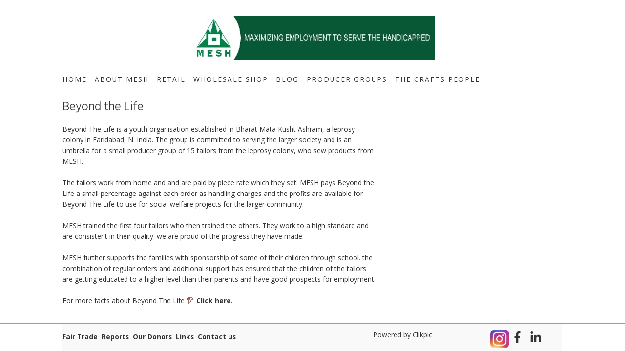

--- FILE ---
content_type: text/html
request_url: https://www.mesh.org.in/section886429.html
body_size: 6781
content:
<!DOCTYPE html>
<html lang='en'>
<head>
 <title>MESH: Beyond the Life</title>
 <meta name='robots' content='index,follow'>
 <meta name='keywords' content='leprosy; tailors; piecerate;'>
 <meta name='viewport' content='width=device-width, initial-scale=1.0'>
 <meta name='rating' content='General'>
 <meta http-equiv='content-type' content='text/html; charset=utf-8'>
 <link rel='canonical' href='https://mesh.org.in/section886429.html'>
 <link rel='stylesheet' href='style.css?c=771'>

</head>

<body class='col-MX section_section886429 action_index type_info' id='body'>
<div id="ubercontainer" data-hasrows="0" data-cols="2" class="container"><div id="headerOuter" class="container outer scheme-spanningOuter"><div id="header" data-hasrows="0" data-cols="2" class="scheme-spanning container hasContent"><div id="sitetitle" class="contentsection contentsection-title  scheme-panel scheme-title"><a href="index.html" class="imageLink"><span class="autoimagewidth"><img src="https://amazon.clikpic.com/MESH/images/EDITED_BANNER.jpg" width="500" height="92" alt="MESH"></span></a></div><div id="main_menu" class="contentsection contentsection-menu  useSlickNav scheme-menus"><ul class="menu horizontal useSlickNav" id="main_menu_menu"><li class="first"><a class="section_index action_index" href="index.html">Home</a></li><li><a class="section_section60304 action_index" href="section60304.html">About MESH</a></li><li><a class="section_section61337 action_index" href="section61337.html">Retail</a></li><li><a class="section_section540476 action_index" href="section540476.html">Wholesale Shop</a><ul class="submenu menu vertical section_section540476 action_index useSlickNav" id="menu5_menu"><li id="contentsub_763593_menulink" class="first"><a class="section_section540476 content_763593 action_contentview" href="section540476_763593.html">Wellness </a></li><li id="contentsub_762720_menulink"><a class="section_section540476 content_762720 action_contentview" href="section540476_762720.html">The Organic Collection</a></li><li id="contentsub_765953_menulink"><a class="section_section540476 content_765953 action_contentview" href="section540476_765953.html">The Eco Collection </a></li><li id="contentsub_780862_menulink"><a class="section_section540476 content_780862 action_subindex" href="section540476_780862.html">Bags</a><ul class="submenu menu vertical section_section540476 content_780862 action_subindex useSlickNav" id="contentsub_780862_menulink_menu"><li id="contentsub_735147_menulink" class="first"><a class="section_section540476 content_735147 action_contentview" href="section540476_735147.html">Fashion Bags</a></li><li id="contentsub_716209_menulink"><a class="section_section540476 content_716209 action_contentview" href="section540476_716209.html">Much Better Bags</a></li><li id="contentsub_690994_menulink" class="last"><a class="section_section540476 content_690994 action_contentview" href="section540476_690994.html">Jute Bags </a></li></ul></li><li id="contentsub_780863_menulink"><a class="section_section540476 content_780863 action_subindex" href="section540476_780863.html">Scarves</a><ul class="submenu menu vertical section_section540476 content_780863 action_subindex useSlickNav" id="contentsub_780863_menulink_menu"><li id="contentsub_714664_menulink" class="first"><a class="section_section540476 content_714664 action_contentview" href="section540476_714664.html">Cotton Scarves </a></li><li id="contentsub_714235_menulink" class="last"><a class="section_section540476 content_714235 action_contentview" href="section540476_714235.html">Silk Scarves</a></li></ul></li><li id="contentsub_722950_menulink"><a class="section_section540476 content_722950 action_contentview" href="section540476_722950.html">Jewellery</a></li><li id="contentsub_780867_menulink"><a class="section_section540476 content_780867 action_subindex" href="section540476_780867.html">Home Décor and Garden</a><ul class="submenu menu vertical section_section540476 content_780867 action_subindex useSlickNav" id="contentsub_780867_menulink_menu"><li id="contentsub_783588_menulink" class="first"><a class="section_section540476 content_783588 action_contentview" href="section540476_783588.html">Garden</a></li><li id="contentsub_715783_menulink"><a class="section_section540476 content_715783 action_contentview" href="section540476_715783.html">Cushions</a></li><li id="contentsub_727986_menulink" class="last"><a class="section_section540476 content_727986 action_contentview" href="section540476_727986.html">Home Décor Accessories</a></li></ul></li><li id="contentsub_780866_menulink"><a class="section_section540476 content_780866 action_subindex" href="section540476_780866.html">Kitchen and Dining</a><ul class="submenu menu vertical section_section540476 content_780866 action_subindex useSlickNav" id="contentsub_780866_menulink_menu"><li id="contentsub_715193_menulink" class="first"><a class="section_section540476 content_715193 action_contentview" href="section540476_715193.html">Dining</a></li><li id="contentsub_449123_menulink" class="last"><a class="section_section540476 content_449123 action_contentview" href="section540476_449123.html">Kitchen </a></li></ul></li><li id="contentsub_780868_menulink"><a class="section_section540476 content_780868 action_subindex" href="section540476_780868.html">Stationery and Cards</a><ul class="submenu menu vertical section_section540476 content_780868 action_subindex useSlickNav" id="contentsub_780868_menulink_menu"><li id="contentsub_449128_menulink" class="first"><a class="section_section540476 content_449128 action_contentview" href="section540476_449128.html">Greetings Cards</a></li><li id="contentsub_780869_menulink" class="last"><a class="section_section540476 content_780869 action_contentview" href="section540476_780869.html">Eco Stationery</a></li></ul></li><li id="contentsub_716190_menulink"><a class="section_section540476 content_716190 action_contentview" href="section540476_716190.html">Fun Stuff</a></li><li id="contentsub_716236_menulink"><a class="section_section540476 content_716236 action_contentview" href="section540476_716236.html">Toys and Games</a></li><li id="contentsub_780864_menulink" class="last"><a class="section_section540476 content_780864 action_subindex" href="section540476_780864.html">Festivals</a><ul class="submenu menu vertical section_section540476 content_780864 action_subindex useSlickNav" id="contentsub_780864_menulink_menu"><li id="contentsub_780865_menulink" class="first"><a class="section_section540476 content_780865 action_contentview" href="section540476_780865.html">Easter</a></li><li id="contentsub_129944_menulink" class="last"><a class="section_section540476 content_129944 action_contentview" href="section540476_129944.html">Christmas</a></li></ul></li></ul></li><li><a class="section_articles action_index" href="articles.html">Blog</a></li><li><a class="section_section773770 action_index" href="section773770.html">Producer Groups</a><ul class="submenu menu vertical section_section773770 action_index useSlickNav" id="menu7_menu"><li class="first"><a class="section_section885636 action_index" href="section885636.html">Aharam</a></li><li><a class="section_section773792 action_index" href="section773792.html">Anand Crafts</a></li><li><a class="section_section773773 action_index" href="section773773.html">Bethany Weaves</a></li><li><a class="section_section886429 action_index" href="section886429.html">Beyond the Life</a></li><li><a class="section_section773928 action_index" href="section773928.html">Blue Mango Trust</a></li><li><a class="section_section773936 action_index" href="section773936.html">Care Kashmir</a></li><li><a class="section_section773927 action_index" href="section773927.html">Little Flower </a></li><li><a class="section_section832672 action_index" href="section832672.html">Khadim Handicrafts</a></li><li><a class="section_section876770 action_index" href="section876770.html">Kusht Seva Ashram (KUKA)</a></li><li><a class="section_section869243 action_index" href="section869243.html">Kumbaya</a></li><li><a class="section_section881256 action_index" href="section881256.html">Nav Prabhuthi Trust</a></li><li><a class="section_section881265 action_index" href="section881265.html">POWHER</a></li><li><a class="section_section832673 action_index" href="section832673.html">Prowess </a></li><li><a class="section_section832722 action_index" href="section832722.html">JPMM</a></li><li><a class="section_section832723 action_index" href="section832723.html">Father Muller's Rehabilitation Unit</a></li><li><a class="section_section871971 action_index" href="section871971.html">PAGIR</a></li><li class="last"><a class="section_section886318 action_index" href="section886318.html">Society for Child Development</a></li></ul></li><li class="last"><a class="section_section348587 action_index" href="section348587.html">The Crafts People</a></li></ul></div></div></div><div id="contentOuter" class="container outer scheme-spanningOuter expandHeightContainerOuter"><div id="content" class="expandHeightContainer scheme-spanning container" data-hasrows="0" data-cols="2">
	
	<div id="content_header" data-hasrows="0" data-cols="2" class="container hasContent"><div id="section_title" class="contentsection contentsection-title  scheme-bighead scheme-title checkempty"><h1 class="sectiontitle section_title">Beyond the Life</h1></div></div>

	<div id="content_body" class="subcol_wrap container" data-hasrows="0" data-cols="2">

		

		<div id="wrap" class="xcol_wrap container" data-hasrows="0" data-cols="2">
			<div id="maincol" data-hasrows="0" data-cols="2" class="container">
				
				
					
				<div id="maincol_bottom" data-hasrows="0" data-cols="2" class="container hasContent"><div id="info_content" class="contentsection contentsection-text  checkempty">Beyond The Life is a youth organisation established in Bharat Mata Kusht Ashram, a leprosy colony in Faridabad, N. India.  The group is committed to serving the larger society and is an umbrella for a small producer group of 15 tailors from the leprosy colony, who sew products from MESH.<br>
<br>
The tailors work from home and and are paid by piece rate which they set.  MESH pays Beyond the Life a small percentage against each order as handling charges and the profits are available for Beyond The Life to use for social welfare projects for the larger community. <br>
<br>
MESH trained the first four tailors who then trained the others.  They work to a high standard and are consistent in their quality. we are proud of the progress they have made.<br>
<br>
MESH further supports the families with sponsorship of some of their children through school.  the combination of regular orders and additional support has ensured that the children of the tailors are getting educated to a higher level than their parents and have good prospects for employment. <br>
<br>
For more facts about Beyond The Life <a class="link-icon link-type_pdf" target="_blank" href="https://amazon.clikpic.com/MESH/clik_media/Beyond_The_Life_Data.pdf"><strong>Click here.</strong></a></div></div>
			</div>
			
			

		</div>
	</div>

	

</div></div><div id="footerOuter" class="container outer scheme-spanningOuter gridOuter fixedColsOuter"><div id="footer" class="fixedCols scheme-spanning container hasContent" data-hasrows="0" data-cols="max"><div id="footergrid" class="grid fixedCols" data-cols="2"><div id="cs_42844" class="contentsection contentsection-menu  useSlickNav"><ul class="menu horizontal useSlickNav" id="cs_42844_menu"><li class="first"><a class="section_section805218 action_index" href="section805218.html">Fair Trade</a></li><li><a class="section_section836265 action_index" href="section836265.html">Reports</a></li><li><a class="section_section811515 action_index" href="section811515.html">Our Donors</a><ul class="submenu menu vertical section_section811515 action_index useSlickNav" id="menu4_menu"><li class="first"><a class="section_section811519 action_index" href="section811519.html">Foreign Donations</a></li><li><a class="section_section811522 action_index" href="section811522.html">Indian Donations</a></li><li class="last"><a class="section_section876480 action_index" href="section876480.html">Foreign Contributions Annual Financial Statements</a></li></ul></li><li><a class="section_links action_index" href="links.html">Links</a></li><li class="last"><a class="section_contactform action_index" href="contactform.html">Contact us</a></li></ul></div><div id="footer_grid" class="contentsection-container fixedCols container hasContent" data-hasrows="0" data-cols="max"><div id="footer_gridgrid" class="grid fixedCols" data-cols="2"><div id="footer_left" class="contentsection-container container hasContent" data-hasrows="0" data-cols="2"><div id="poweredby" class="contentsection contentsection-text  contentsection-read_only checkempty"><div class="listitem first">Powered by <a target="_blank" title="" href="http://www.clikpic.com">Clikpic</a></div></div></div><div id="footer_center" class="contentsection-container container hasContent" data-hasrows="0" data-cols="2"><div id="social_media" class="contentsection-container container hasContent" data-hasrows="0" data-cols="2"><div id="cs_8230514" class="contentsection contentsection-button show_link disable_server scheme-social_button"><div class="button clearfix left"><a href="https://www.instagram.com/mesh.org.in/ " class="imageLink"><span class="icon"><img src="https://amazon.clikpic.com/MESH/images/Instagram_m.jpg" width="38" height="38"></span></a></div></div><div id="facebooktext" class="contentsection contentsection-button show_link disable_server scheme-social_text"><div class="button clearfix left"><a href="https://www.facebook.com/meshfairtrade" class="imageLink"><span class="icon"><svg aria-hidden="true" data-prefix="fab" data-icon="facebook-f" role="img" xmlns="http://www.w3.org/2000/svg" viewbox="0 0 264 512"><path d="M76.7 512V283H0v-91h76.7v-71.7C76.7 42.4 124.3 0 193.8 0c33.3 0 61.9 2.5 70.2 3.6V85h-48.2c-37.8 0-45.1 18-45.1 44.3V192H256l-11.7 91h-73.6v229"></path></svg></span></a></div></div><div id="linkedintext" class="contentsection contentsection-button show_link disable_server scheme-social_text"><div class="button clearfix left"><a href="http://www.linkedin.com/company/maximising-employment-to-serve-the-handicapped-mesh" class="imageLink"><span class="icon"><svg aria-hidden="true" data-prefix="fab" data-icon="linkedin-in" class="svg-inline--fa fa-linkedin-in fa-w-14" role="img" xmlns="http://www.w3.org/2000/svg" viewbox="0 0 448 512"><path fill="currentColor" d="M100.3 448H7.4V148.9h92.9V448zM53.8 108.1C24.1 108.1 0 83.5 0 53.8S24.1 0 53.8 0s53.8 24.1 53.8 53.8-24.1 54.3-53.8 54.3zM448 448h-92.7V302.4c0-34.7-.7-79.2-48.3-79.2-48.3 0-55.7 37.7-55.7 76.7V448h-92.8V148.9h89.1v40.8h1.3c12.4-23.5 42.7-48.3 87.9-48.3 94 0 111.3 61.9 111.3 142.3V448h-.1z"></path></svg></span></a></div></div></div></div></div></div></div></div></div><div id="photo_popup" class="contentsection-popup_container container hasContent  position-absolute valign-top halign-center" data-hasrows="0" data-cols="2"><div id="photo_popup_photo" class="contentsection contentsection-photo clikAlign-Hshrink clikAlign-center clikAlign-Vshrink clikAlign-top scheme-rotator"><div class="contentpadding "><div class="contentInner"><div class="photo"></div><div class="containerWrap"></div></div></div></div><div id="photo_popup_next" class="contentsection contentsection-button disable_never scheme-nav_button scheme-popup_buttons scheme-next scheme-button_right"><div class="button clearfix right"><a href="" class="imageLink"><span class="icon"><svg xmlns="http://www.w3.org/2000/svg" xmlns:xlink="http://www.w3.org/1999/xlink" version="1.1" x="0" y="0" viewbox="0 0 223.413 223.413" preserveaspectratio="none" xml:space="preserve" enable-background="enable-background:new 0 0 223.413 223.413;"><polygon points="57.179,223.413 51.224,217.276 159.925,111.71 51.224,6.127 57.179,0 172.189,111.71" /></svg></span><span class="caption">Next</span></a></div></div><div id="photo_popup_previous" class="contentsection contentsection-button disable_never scheme-nav_button scheme-popup_buttons"><div class="button clearfix left"><a href="" class="imageLink"><span class="icon"><svg xmlns="http://www.w3.org/2000/svg" xmlns:xlink="http://www.w3.org/1999/xlink" version="1.1" x="0" y="0" viewbox="0 0 197.4 197.4" preserveaspectratio="none" xml:space="preserve" enable-background="new 0 0 197.402 197.402"><polygon points="146.88 197.4 45.26 98.7 146.88 0 152.15 5.42 56.11 98.7 152.15 191.98 " /></svg></span><span class="caption">Previous</span></a></div></div><div id="photo_popup_close" class="contentsection contentsection-button disable_never scheme-nav_button scheme-popup_buttons scheme-button_close"><div class="button clearfix left"><span class="icon"><svg version="1.1" xmlns="http://www.w3.org/2000/svg" xmlns:xlink="http://www.w3.org/1999/xlink" x="0px" y="0px" preserveaspectratio="none" width="357px" height="357px" viewbox="0 0 357 357" style="enable-background:new 0 0 357 357;" xml:space="preserve">
<polygon points="357,35.7 321.3,0 178.5,142.8 35.7,0 0,35.7 142.8,178.5 0,321.3 35.7,357 178.5,214.2 321.3,357 357,321.3 
214.2,178.5 		" />
</svg></span><span class="caption"></span></div></div><div id="photo_popup_title" class="contentsection contentsection-general  scheme-title"><div class="contentpadding "><div class="contentInner"><span class="replaceable replaceable_photo-caption"></span></div></div></div><div id="photo_popup_details" class="contentsection contentsection-general "><div class="contentpadding "><div class="contentInner"><div class="replaceable_photo-details"></div></div></div></div></div></div><div id="background"></div><script>
	 if( !('clik' in window) ) clik = {}; clik.viewports = [{"minwidth":0,"contentsections":{"photo_popup":{"position":"absolute","vertical":0,"orientation_h":"center","orientation_v":"top"},"photo_popup_next":{"position":"absolute","vertical":50,"horizontal":0,"orientation_h":"right","orientation_v":"top"},"linkedintext":{"position":"inline","orientation_h":"center","orientation_v":"middle"},"photo_popup_close":{"position":"absolute","ownWidth":12,"vertical":3,"horizontal":3,"orientation_h":"right","orientation_v":"top"},"facebooktext":{"position":"inline","orientation_h":"center","orientation_v":"middle"},"previousnext_container":{"position":"absolute","vertical":0,"horizontal":0,"orientation_h":"right","orientation_v":"top"},"cs_8230514":{"position":"inline","orientation_h":"center","orientation_v":"middle"},"photo_popup_previous":{"position":"absolute","vertical":50,"horizontal":0,"orientation_h":"left","orientation_v":"top"},"footer_menu":{"position":"static>","ownWidth":"auto","vertical":0,"horizontal":0,"orientation_h":"right","orientation_v":"bottom"}},"xcol":1,"subcol":1,"name":"main","maxwidth":0},{"minwidth":0,"contentsections":{"footer_menu":{"position":"static"}},"xcol":0,"subcol":1,"name":"mid","maxwidth":980},{"minwidth":0,"contentsections":{"footer_center":{"ownWidth":"auto"},"previousnext_container":{"position":"static"},"footer_right":{"position":"static","ownWidth":"auto"},"footer_left":{"position":"static","ownWidth":"auto"},"footer_menu":{"position":"static","ownWidth":"auto"}},"xcol":0,"subcol":0,"name":"mobile","maxwidth":600}]; clik.getGalleryUrl = 'gallery-{galleries_id}.js'; clik.mobileThreshold = 600;
</script>
 <script src="//ajax.googleapis.com/ajax/libs/jquery/1.11.3/jquery.min.js"></script>
 <script src="/_common/_scripts/_min/jquery-migrate-1.2.1.min.js"></script>
 <script src="/_common/_scripts/_min/jquery.clikUtils_v7.190211.min.js"></script>
 <script src="/_common/_scripts/_min/clik.default.pack.js"></script>
 <script src="/_common/_scripts/_min/clik.cart.pack.js"></script>
 <script src="/_common/_scripts/_min/jquery.slicknav_v1.0.4.2.min.js"></script>
 <script src="/_common/_scripts/_min/jquery.clikCommon_v1.min.js"></script>
 <script src="/_common/_scripts/_min/jquery.clikPopup_2.2.min.js"></script>
 <script src="/_common/_scripts/_min/jquery.clikSlideshow_1.8.2.min.js"></script>
 <script src="/_common/_scripts/_min/jquery.clikMenu_v4.min.js"></script>
 <script src="/_common/_scripts/_min/mustache_2.2.1.min.js"></script>
 <script src="/_common/_scripts/_min/jquery.lightbox_me.min.js"></script>
 <script src="/_common/_scripts/_min/jquery.touchSwipe_v1.6.min.js"></script>
 <script src='./clikpic.js?c=771'></script>
 <script src='./payment.js?c=771'></script>
 <script src='./image_sets.js?c=771'></script>
<script>

		  if( ('clik' in window) && ('cookieDeclined' in clik) && clik.cookieDeclined() )  {
		  	// disable GA if cookies are declined
		  	window['ga-disable-UA-27025891-1'] = true;
		  }

		  (function(i,s,o,g,r,a,m){i['GoogleAnalyticsObject']=r;i[r]=i[r]||function(){
		  (i[r].q=i[r].q||[]).push(arguments)},i[r].l=1*new Date();a=s.createElement(o),
		  m=s.getElementsByTagName(o)[0];a.async=1;a.src=g;m.parentNode.insertBefore(a,m)
		  })(window,document,'script','https://www.google-analytics.com/analytics.js','ga');

		  ga('create', 'UA-27025891-1', 'auto');
		  ga('send', 'pageview');

		</script><script>
jQuery(document).ready(function(){
	$('#photo_popup').bind('initialiseContent', function(e){ 	if (!$(this).data('initialized')) { 		$(this).parent().clikAlign(true,true); 		
clik.rotator.init({"autoHidePanels":1,"useTouch":true,"adjustPanelWidth":false,"cropOutsidePadding":true,"touchThreshold":75,"showPanels":0,"stopOnHover":1,"initialTimeout":5000,"photoSpacing":10,"timeout":0,"element":"#photo_popup_photo div.photo","showControls":0,"updateHash":true,"relatedContentSections":"#photo_popup","updateHistory":false,"autoHideControls":false,"speed":1000,"updateDocumentTitle":false,"photoArray":"photos","keyControl":1,"cycle":true,"useNavImages":false,"transitionMode":"fade","randomiseAll":false,"randomise":true,"link":"next","touchFallbackToMouseEvents":false,"image_sets_id":"gallery"}); 		$(this).data('initialized',1); 	} 	$(this).parent().clikAlign(true,true); }); $('body').clikAlign(true,true);
$('#main_menu').find('>.menu').slicknav({"removeIds":false,"arrowPosition":"after","buttonIconAlign":"left","duration":300,"removeItems":".menuTitle","keepAClasses":true,"parentTag":"a","allowParentLinks":true,"closeOnClick":false,"removeStyles":false,"duplicate":true,"openedSymbol":"<svg \txmlns=\"http://www.w3.org/2000/svg\" version=\"1.1\" xml:space=\"preserve\" viewBox=\"0 0 20 20\" preserveAspectRatio=\"none\"><polygon points=\"0 0 20 0 10 17.32\"/></svg>","nestedParentLinks":true,"showChildren":false,"label":"","easingClose":"swing","hamburgerIcon":"<svg xmlns=\"http://www.w3.org/2000/svg\" version=\"1.1\" x=\"0px\" y=\"0px\" viewBox=\"0 0 32 32\" preserveAspectRatio=\"none\" xml:space=\"preserve\" enable-background=\"new 0 0 32 32\"><path d=\"M4,10h24c1.104,0,2-0.896,2-2s-0.896-2-2-2H4C2.896,6,2,6.896,2,8S2.896,10,4,10z M28,14H4c-1.104,0-2,0.896-2,2  s0.896,2,2,2h24c1.104,0,2-0.896,2-2S29.104,14,28,14z M28,22H4c-1.104,0-2,0.896-2,2s0.896,2,2,2h24c1.104,0,2-0.896,2-2  S29.104,22,28,22z\"/></svg>","button_prependTo":"#header","listPosition":"normal","prependTo":"#main_menu","easingOpen":"swing","closedSymbol":"<svg \txmlns=\"http://www.w3.org/2000/svg\" version=\"1.1\" xml:space=\"preserve\" viewBox=\"0 0 20 20\" preserveAspectRatio=\"none\"><polygon points=\"0 0 0 20 17.32 10\"/></svg>","removeClasses":true});$('#main_menu .slicknav_nav').menuHighlight('current').end(); $('#main_menu').find('>.menu').menuHighlight('current').end().clikMenu({"menu_submenus":true,"menu_opencurrent":false,"insertAfter":"self","submenuPosClass":"","menu_rollovermenus":1,"menu_hideothers":false,"menu_opencurrentparent":false});$('div.contentsection-submenu.submenus-of-main_menu').find('>.menu').menuHighlight('current').end().clikSubMenu({"menu_speed":300,"menu_opencurrent":false,"menu_orientation":"vertical","menu_subminwidth":0,"positionAtH":"right","menu_positioning":"relative","positionAtV":"bottom","menu_rollovermenus":1,"offsetH":0,"menu_animation":"opacity","menu_hideothers":false,"offsetV":0,"menu_opencurrentparent":false});
$('#cs_42844').find('>.menu').slicknav({"removeIds":false,"arrowPosition":"after","buttonIconAlign":"left","duration":300,"removeItems":".menuTitle","keepAClasses":true,"parentTag":"a","allowParentLinks":true,"closeOnClick":false,"removeStyles":false,"duplicate":true,"openedSymbol":"<svg \txmlns=\"http://www.w3.org/2000/svg\" version=\"1.1\" xml:space=\"preserve\" viewBox=\"0 0 20 20\" preserveAspectRatio=\"none\"><polygon points=\"0 0 20 0 10 17.32\"/></svg>","nestedParentLinks":true,"showChildren":false,"label":"","easingClose":"swing","hamburgerIcon":"<svg xmlns=\"http://www.w3.org/2000/svg\" version=\"1.1\" x=\"0px\" y=\"0px\" viewBox=\"0 0 32 32\" preserveAspectRatio=\"none\" xml:space=\"preserve\" enable-background=\"new 0 0 32 32\"><path d=\"M4,10h24c1.104,0,2-0.896,2-2s-0.896-2-2-2H4C2.896,6,2,6.896,2,8S2.896,10,4,10z M28,14H4c-1.104,0-2,0.896-2,2  s0.896,2,2,2h24c1.104,0,2-0.896,2-2S29.104,14,28,14z M28,22H4c-1.104,0-2,0.896-2,2s0.896,2,2,2h24c1.104,0,2-0.896,2-2  S29.104,22,28,22z\"/></svg>","button_prependTo":"this","listPosition":"normal","prependTo":"#cs_42844","easingOpen":"swing","closedSymbol":"<svg \txmlns=\"http://www.w3.org/2000/svg\" version=\"1.1\" xml:space=\"preserve\" viewBox=\"0 0 20 20\" preserveAspectRatio=\"none\"><polygon points=\"0 0 0 20 17.32 10\"/></svg>","removeClasses":true});$('#cs_42844 .slicknav_nav').menuHighlight('current').end(); $('#cs_42844').find('>.menu').menuHighlight('current').end().clikMenu({"menu_submenus":true,"menu_opencurrent":false,"insertAfter":"self","submenuPosClass":"","menu_rollovermenus":1,"menu_hideothers":false,"menu_opencurrentparent":false});$('div.contentsection-submenu.submenus-of-cs_42844').find('>.menu').menuHighlight('current').end().clikSubMenu({"menu_speed":300,"menu_opencurrent":false,"menu_orientation":"vertical","menu_subminwidth":0,"positionAtH":"right","menu_positioning":"relative","positionAtV":"bottom","menu_rollovermenus":1,"offsetH":0,"menu_animation":"opacity","menu_hideothers":false,"offsetV":0,"menu_opencurrentparent":false});
$('#footer_menu').find('>.menu').menuHighlight('current').end().clikMenu({"menu_submenus":true,"menu_opencurrent":false,"insertAfter":"self","submenuPosClass":"","menu_rollovermenus":0,"menu_hideothers":false,"menu_opencurrentparent":false});$('div.contentsection-submenu.submenus-of-footer_menu').find('>.menu').menuHighlight('current').end().clikSubMenu({"menu_speed":300,"menu_opencurrent":false,"menu_orientation":"vertical","menu_subminwidth":0,"positionAtH":"right","menu_positioning":"relative","positionAtV":"bottom","menu_rollovermenus":0,"offsetH":0,"menu_animation":"opacity","menu_hideothers":false,"offsetV":0,"menu_opencurrentparent":false});
$('#photo_popup').clikPopup({"classPrefix":"lb-photo_popup","autoHideControls":true,"cycle":false,"overlaySpeed":200,"popup":"#photo_popup","showOverlay":true,"appearEffect":"fadeIn","lightboxSpeed":200});
			
			(function(){
				var cs;
				$('#photo_popup')
				.hide().bind('open', function(e, options){
					cs = $(this).lightbox_me($.extend(
						{"classPrefix":"lb-photo_popup","autoHideControls":true,"cycle":false,"overlaySpeed":200,"popup":"#photo_popup","showOverlay":true,"appearEffect":"fadeIn","lightboxSpeed":200},
						options,
						{onLoad: function(){cs.trigger('initialiseContent');}}
					));
				})
				.undelegate('[id=photo_popup_close], a.close', 'click').delegate('[id=photo_popup_close], a.close', 'click', function(){
					cs.trigger('close');
					return false;
				})
				.trigger('popupInit');
			})();
$('#photo_popup_next a').bind('click.photoControl',function(){$('#photo_popup_photo').trigger('goNext'); return false;});
$('#photo_popup_previous a').bind('click.photoControl',function(){$('#photo_popup_photo').trigger('goPrevious'); return false;}); $('.inlineImage .imageLink').filter(function(){return $(this).find('img.popup').length}).clikPopup({ parentSelector : 'a.imageLink', inlineImageMode: true });$('body').delegate('a[data-cs]', 'click', function(){var cs = $(this).data('cs');$('#'+cs+'.contentsection-popup_container').trigger('open');return false;});
});
</script>
<img width='0' height='0' alt='' style='margin:0; height:0; width:0; padding:0; border:0;' src='counter.cfm?section=section886429&site=MESH&type=gif'>

</body>
</html>


--- FILE ---
content_type: application/javascript
request_url: https://www.mesh.org.in/payment.js?c=771
body_size: 623
content:
/* Create a Payment option */
function paymentOption(id,payment_option,price) {
	this.id = id;
	this.payment_option = payment_option;
	this.price = price;
	}
/* Create a Payment group */
function paymentGroup(id,payment_group,options) {
	this.id = id;
	this.payment_group = payment_group;
	this.options = options.split(",");
}
// Update the payment submission form with the price and item description
// When a user selects an option from the list 
function updateItemValues(form,id) {
}

// Create the array of payment options. This contains all options for the site.
// The options available for a given photo are hardwired into the photo page which
// is why we can't use the quick browse methods on payment enabled sites
var paymentOptions = new Object();
// Create the array of payment groups. If site does not
// use groups create just one with an ID of 0
var paymentGroups = new Object();
paymentGroups[0] = new paymentGroup(0,'Default group','');
// Get payment options field for given payment group
function getPaymentOptions(payment_groups_id) {	var temp = '';
	if(paymentGroups[payment_groups_id].options[0] != ''){
		$.each(paymentGroups[payment_groups_id].options, function(i){
			paymentOption = paymentOptions[paymentGroups[payment_groups_id].options[i]];
			temp = temp + '<option  value="' + paymentOption.id + '">' + paymentOption.payment_option + ' - AU$' + paymentOption.price + '</option>';
		});
	}
	return temp;
}



--- FILE ---
content_type: application/javascript
request_url: https://www.mesh.org.in/clikpic.js?c=771
body_size: 100653
content:
window.thumbnails = {};
thumbnails[17224277] = clik.newPhoto({"height":170,"caption":"LB 0420204 Round Leather Sling Bag","galleries_id":735147,"server_id":68,"width":129,"alt":"Round leather and patchwork bag. The straps and sides are blck leather and the front and back are made of pieces of fred, blue and rust handloom cotton","id":"17224277","link":"photo_17224277.html","src":"Round_bag_side_thumb.jpg"}, 1);
thumbnails[17224273] = clik.newPhoto({"height":"","caption":"SB202024 Ikat Weave Sling Bag with Leather Strap","galleries_id":735147,"server_id":68,"width":"","alt":"Black and white ikat weave sling bag with leather strap","id":"17224273","link":"photo_17224273.html","src":"Ikat_and_leather_sling_bag_side_thumb.jpg"}, 1);
thumbnails[17224012] = clik.newPhoto({"height":"","caption":"NPT Block Printed Canvas Hand Bag","galleries_id":735147,"server_id":68,"width":"","alt":"Unbleached canvas handbag with dark navy blye and white block printed base, extra purse and handles.","id":"17224012","link":"photo_17224012.html","src":"Blue_print_and_natural_canvas_NPT_bag_thumb.jpg"}, 1);
thumbnails[17223976] = clik.newPhoto({"height":170,"caption":"1111753 Canvas and Hand Woven Cotton Tote Bag","galleries_id":735147,"server_id":68,"width":139,"alt":"Unbleached canvas bag with handwoven cotton gusset and green straps","id":"17223976","link":"photo_17223976.html","src":"Canvas_bag_with_tape_gusset_side_thumb.jpg"}, 1);
thumbnails[17223967] = clik.newPhoto({"height":170,"caption":"Canvas Hand Bag with Leather and Woven Straps","galleries_id":735147,"server_id":68,"width":187,"alt":"Green Canvas bag with short leather straps and a one long hand woven strap.","id":"17223967","link":"photo_17223967.html","src":"Canvas_bag_with_two_straps_side_view_thumb.jpg"}, 1);
thumbnails[17223012] = clik.newPhoto({"height":170,"caption":"B 12 Hand Woven Cotton Tote Bag","galleries_id":735147,"server_id":68,"width":133,"alt":"Turquoise and maroon vertical striped, handwoven cotton,tote bag","id":"17223012","link":"photo_17223012.html","src":"Safe_shopper_Turquoise_front_1_thumb.jpg"}, 1);
thumbnails[17223000] = clik.newPhoto({"height":170,"caption":"B 12 Hand Woven Cotton Tote Bag","galleries_id":735147,"server_id":68,"width":120,"alt":"Navy blue and white verticlaly striped, hand woven, cotton tote bag","id":"17223000","link":"photo_17223000.html","src":"Safe_shopper_blue_front_1_thumb.jpg"}, 1);
thumbnails[17223011] = clik.newPhoto({"height":170,"caption":"B 12 Hand Woven Cotton Tote Bag","galleries_id":735147,"server_id":68,"width":134,"alt":"Red and white vertical striped, handwoven cotton tote bag","id":"17223011","link":"photo_17223011.html","src":"Safe_shopper_red_1_thumb.jpg"}, 1);
thumbnails[17223004] = clik.newPhoto({"height":170,"caption":"B 12 Hand Woven Cotton Tote Bag","galleries_id":735147,"server_id":68,"width":132,"alt":"Multi-coloured vertical striped, handwoven, cotton, tote bag","id":"17223004","link":"photo_17223004.html","src":"Safe_shopper_multicoloured_front_1_thumb.jpg"}, 1);
thumbnails[17221233] = clik.newPhoto({"height":170,"caption":"B9 Handwoven Cotton Tote Bag","galleries_id":735147,"server_id":68,"width":147,"alt":"White and blue stripped, hand woven, cotton tote bag","id":"17221233","link":"photo_17221233.html","src":"Kirana_white_and_blue_front_thumb.jpg"}, 1);
thumbnails[17221226] = clik.newPhoto({"height":"","caption":"B9 Handwoven Cotton Tote Bag","galleries_id":735147,"server_id":68,"width":"","alt":"Teal blue and tan vertical striped, hand woven cotton bag","id":"17221226","link":"photo_17221226.html","src":"Kirana_teal_and_tan_front_thumb.jpg"}, 1);
thumbnails[17221184] = clik.newPhoto({"height":"","caption":"B76 Hand Woven Cotton Bag","galleries_id":735147,"server_id":68,"width":"","alt":"Fawn and brown handwoven cotton bag","id":"17221184","link":"photo_17221184.html","src":"Dhannama_brown_front_thumb.jpg"}, 1);
thumbnails[17220783] = clik.newPhoto({"height":"","caption":"B 76 Hand Woven Cotton Bag","galleries_id":735147,"server_id":68,"width":"","alt":"Mottled grey and white, handwoven cotton bag","id":"17220783","link":"photo_17220783.html","src":"Dhannama_grey_front_thumb.jpg"}, 1);
thumbnails[17220780] = clik.newPhoto({"height":170,"caption":"B 76 Hand Woven Cotton Bag","galleries_id":735147,"server_id":68,"width":144,"alt":"Dark blue and white, handwoven, cotton bag pictured in a park","id":"17220780","link":"photo_17220780.html","src":"Dhannama_blue_2_thumb.jpg"}, 1);
thumbnails[17220777] = clik.newPhoto({"height":170,"caption":"B 76 hand Woven Cotton Bag","galleries_id":735147,"server_id":68,"width":148,"alt":"pale green and fawn, hand woven,cotton handbag, side view","id":"17220777","link":"photo_17220777.html","src":"Dhannama_bag_2_thumb.jpg"}, 1);
thumbnails[17220233] = clik.newPhoto({"height":170,"caption":"Hand Woven Cotton Shoulder Bag","galleries_id":735147,"server_id":68,"width":138,"alt":"Multicoloured and blue striped cotton, woven shoulder bag. Side view","id":"17220233","link":"photo_17220233.html","src":"Shoulder_bag_thumb.jpg"}, 1);
thumbnails[17220226] = clik.newPhoto({"height":170,"caption":"B 422 Hand Woven Cotton Shoulder Bag","galleries_id":735147,"server_id":68,"width":191,"alt":"Pink and black woven cotton shoulder bag t","id":"17220226","link":"photo_17220226.html","src":"B18_2again_thumb.jpg"}, 1);
thumbnails[17151296] = clik.newPhoto({"height":112,"caption":"Naturally Dyed, Printed Toiletry Bags","galleries_id":735147,"server_id":68,"width":200,"alt":"Three naturally dyed printed toiletry bags","id":"17151296","link":"photo_17151296.html","src":"IMG_20230110_111558_thumb.jpg"}, 1);
thumbnails[17222985] = clik.newPhoto({"height":170,"caption":"","galleries_id":"","server_id":68,"width":142,"alt":"","id":"17222985","link":"#","src":"Safe_shopper_blue_lifestyle_thumb.jpg"}, 1);
thumbnails[17150961] = clik.newPhoto({"height":"","caption":"Printed Toiletry Bags","galleries_id":735147,"server_id":68,"width":"","alt":"Set of three toiletry bags in a elegant floral print. Large, medium and small sizes","id":"17150961","link":"photo_17150961.html","src":"09-59-03-cosmetic_green4_thumb.jpg"}, 1);
thumbnails[17150955] = clik.newPhoto({"height":170,"caption":"Printed Toiletry Bags","galleries_id":735147,"server_id":68,"width":170,"alt":"Set of three toiletry bags made of blue printed cotton, large medium and small sizes","id":"17150955","link":"photo_17150955.html","src":"09-58-16-cos_blue4_thumb.jpg"}, 1);
thumbnails[17145616] = clik.newPhoto({"height":"","caption":"1111810 Canvas and Handwoven Tape Tote Bag","galleries_id":735147,"server_id":68,"width":"","alt":"Undyed canvas tote bag with handwoven brown and peach straps and bottom band","id":"17145616","link":"photo_17145616.html","src":"Canvas_and_tape_bag_front_view_thumb.jpg"}, 1);
thumbnails[15882221] = clik.newPhoto({"height":133,"caption":"1111693 Hand Woven Cotton, Leather Trimmed Bag","galleries_id":735147,"server_id":68,"width":200,"alt":"1111693 Hand Woven Cotton, Leather Trimmed Bag","id":"15882221","link":"photo_15882221.html","src":"Beige_bag_thumb.jpg"}, 1);
thumbnails[15882222] = clik.newPhoto({"height":134,"caption":"1111692 Hand Woven Leather Trimmed Bag","galleries_id":735147,"server_id":68,"width":200,"alt":"1111692 Hand Woven Leather Trimmed Bag","id":"15882222","link":"photo_15882222.html","src":"Blue_Pickup_bag_thumb.jpg"}, 1);
thumbnails[17223002] = clik.newPhoto({"height":170,"caption":"Safe shopper blue side","galleries_id":"","server_id":68,"width":142,"alt":"Safe shopper blue side","id":"17223002","link":"#","src":"Safe_shopper_blue_side_1_thumb.jpg"}, 1);
thumbnails[15882223] = clik.newPhoto({"height":133,"caption":"1111694 Hand Woven Cotton, Leather Trimmed Bag","galleries_id":735147,"server_id":68,"width":200,"alt":"1111694 Hand Woven Cotton, Leather Trimmed Bag","id":"15882223","link":"photo_15882223.html","src":"Blue_striped_bag_thumb.jpg"}, 1);
thumbnails[15882224] = clik.newPhoto({"height":133,"caption":"1111696 Hand Woven Cotton, Leather Trimmed Bag","galleries_id":735147,"server_id":68,"width":200,"alt":"1111696 Hand Woven Cotton, Leather Trimmed Bag","id":"15882224","link":"photo_15882224.html","src":"Orange_bag_thumb.jpg"}, 1);
thumbnails[17223003] = clik.newPhoto({"height":155,"caption":"Safe shopper blue top view","galleries_id":"","server_id":68,"width":200,"alt":"Safe shopper blue top view","id":"17223003","link":"#","src":"Safe_shopper_blue_top_view_1_thumb.jpg"}, 1);
thumbnails[15882225] = clik.newPhoto({"height":133,"caption":"1111699 Hand Woven Cotton, Leather Trimmed Bag","galleries_id":735147,"server_id":68,"width":200,"alt":"1111699 Hand Woven Cotton, Leather Trimmed Bag","id":"15882225","link":"photo_15882225.html","src":"Orange_pickup_thumb.jpg"}, 1);
thumbnails[17223005] = clik.newPhoto({"height":170,"caption":"Safe shopper multicoloured lifestyle","galleries_id":"","server_id":68,"width":128,"alt":"Safe shopper multicoloured lifestyle","id":"17223005","link":"#","src":"Safe_shopper_multicoloured_lifestyle_1_thumb.jpg"}, 1);
thumbnails[17223006] = clik.newPhoto({"height":170,"caption":"Safe shopper multicoloured side","galleries_id":"","server_id":68,"width":139,"alt":"Safe shopper multicoloured side","id":"17223006","link":"#","src":"Safe_shopper_multicoloured_side_1_thumb.jpg"}, 1);
thumbnails[17223007] = clik.newPhoto({"height":168,"caption":"Safe shopper multicoloured top","galleries_id":"","server_id":68,"width":200,"alt":"Safe shopper multicoloured top","id":"17223007","link":"#","src":"Safe_shopper_multicoloured_top_1_thumb.jpg"}, 1);
thumbnails[17223013] = clik.newPhoto({"height":170,"caption":"Safe shopper turquoise lifestyle","galleries_id":"","server_id":68,"width":128,"alt":"Safe shopper turquoise lifestyle","id":"17223013","link":"#","src":"Safe_shopper_turquoise_lifestyle_1_thumb.jpg"}, 1);
thumbnails[17223014] = clik.newPhoto({"height":170,"caption":"Safe shopper turquoise side","galleries_id":"","server_id":68,"width":151,"alt":"Safe shopper turquoise side","id":"17223014","link":"#","src":"Safe_shopper_turquoise_side_1_thumb.jpg"}, 1);
thumbnails[17223015] = clik.newPhoto({"height":161,"caption":"Safe shopper turquoise top view","galleries_id":"","server_id":68,"width":200,"alt":"Safe shopper turquoise top view","id":"17223015","link":"#","src":"Safe_shopper_turquoise_top_view_1_thumb.jpg"}, 1);
thumbnails[17470410] = clik.newPhoto({"height":200,"caption":"Crochet Christmas Dolls          1433340. 339","galleries_id":129944,"server_id":68,"width":175,"alt":"Two crochet Christmas dolls propped up in front of a decorated Christmas tree with a bowl of hazelnuts in front of them","id":"17470410","link":"photo_17470410.html","src":"Pair_of_Christmas_dolls_thumb.jpg"}, 1);
thumbnails[17455844] = clik.newPhoto({"height":200,"caption":"Papier-mâché Christmas Tree Decorations 2314364, 365","galleries_id":129944,"server_id":68,"width":175,"alt":"Papier-mâché Christmas Tree Decorations 2314364, 365","id":"17455844","link":"photo_17455844.html","src":"Christmas_tree_decoration_blu_Blue_gold_thumb.jpg"}, 1);
thumbnails[17455845] = clik.newPhoto({"height":200,"caption":"Papier-mâché Christmas Tree Decorations 2314366, 367, 368","galleries_id":129944,"server_id":68,"width":175,"alt":"Papier-mâché Christmas Tree Decorations 2314366, 367, 368","id":"17455845","link":"photo_17455845.html","src":"Christmas_tree_decorations_cream_black_1_thumb.jpg"}, 1);
thumbnails[17455846] = clik.newPhoto({"height":200,"caption":"Papier-mâché Christmas Tree Decorations 2314369, 370, 371","galleries_id":129944,"server_id":68,"width":175,"alt":"Papier-mâché Christmas Tree Decorations 2314369, 370, 371","id":"17455846","link":"photo_17455846.html","src":"Christmas_tree_decorations_cream_red_thumb.jpg"}, 1);
thumbnails[17455847] = clik.newPhoto({"height":200,"caption":"Papier-mâché Christmas Tree Decorations 2314383, 384, 385.","galleries_id":129944,"server_id":68,"width":175,"alt":"Papier-mâché Christmas Tree Decorations 2314383, 384, 385.","id":"17455847","link":"photo_17455847.html","src":"Christmas_tree_decoration_dar_blue_gold_thumb.jpg"}, 1);
thumbnails[17455848] = clik.newPhoto({"height":200,"caption":"Papier-mâché Christmas Tree Decorations 2314372, 373","galleries_id":129944,"server_id":68,"width":175,"alt":"Papier-mâché Christmas Tree Decorations 2314372, 373","id":"17455848","link":"photo_17455848.html","src":"Christmas_tree_decorations_gold_red_thumb.jpg"}, 1);
thumbnails[17455849] = clik.newPhoto({"height":"","caption":"Papier-mâché Christmas Tree Decorations 2314374, 375","galleries_id":129944,"server_id":68,"width":"","alt":"Papier-mâché Christmas Tree Decorations 2314374, 375","id":"17455849","link":"photo_17455849.html","src":"Christmas_tree_decorations_light_blue_gold_1_thumb.jpg"}, 1);
thumbnails[17455850] = clik.newPhoto({"height":"","caption":"Papier-mâché Christmas Tree Decorations 2314376","galleries_id":129944,"server_id":68,"width":"","alt":"Papier-mâché Christmas Tree Decorations 2314376","id":"17455850","link":"photo_17455850.html","src":"Christmas_tree_decorations_lilac_1_thumb.jpg"}, 1);
thumbnails[17455851] = clik.newPhoto({"height":200,"caption":"Papier-mâché Christmas Tree Decorations 2314377, 378","galleries_id":129944,"server_id":68,"width":175,"alt":"Papier-mâché Christmas Tree Decorations 2314377, 378","id":"17455851","link":"photo_17455851.html","src":"Christmas_tree_decorations_red_gold_2_thumb.jpg"}, 1);
thumbnails[17455852] = clik.newPhoto({"height":"","caption":"Papier-mâché Christmas Tree Decorations 2314379. 380","galleries_id":129944,"server_id":68,"width":"","alt":"Papier-mâché Christmas Tree Decorations 2314379. 380","id":"17455852","link":"photo_17455852.html","src":"Christmas_tree_decorations_white_gold_1_thumb.jpg"}, 1);
thumbnails[17455853] = clik.newPhoto({"height":200,"caption":"Papier-mâché Christmas Tree Decorations 2314381, 382","galleries_id":129944,"server_id":68,"width":175,"alt":"Papier-mâché Christmas Tree Decorations 2314381, 382","id":"17455853","link":"photo_17455853.html","src":"Christmas_tree_star_small_bell_white_thumb.jpg"}, 1);
thumbnails[17455854] = clik.newPhoto({"height":200,"caption":"Papier-mâché Christmas Tree Decorations 2314349","galleries_id":129944,"server_id":68,"width":175,"alt":"Papier-mâché Christmas Tree Decorations 2314349","id":"17455854","link":"photo_17455854.html","src":"Christmas_tree_bauble_blue_gold_thumb.jpg"}, 1);
thumbnails[17455855] = clik.newPhoto({"height":200,"caption":"Papier-mâché Christmas Tree Decorations 2314350","galleries_id":129944,"server_id":68,"width":175,"alt":"Papier-mâché Christmas Tree Decorations 2314350","id":"17455855","link":"photo_17455855.html","src":"Christmas_tree_bauble_multicolour_thumb.jpg"}, 1);
thumbnails[17455856] = clik.newPhoto({"height":200,"caption":"Papier-mâché Christmas Tree Decorations 2314351","galleries_id":129944,"server_id":68,"width":175,"alt":"Papier-mâché Christmas Tree Decorations 2314351","id":"17455856","link":"photo_17455856.html","src":"Christmas_tree_bauble_red_maroon_thumb.jpg"}, 1);
thumbnails[17455857] = clik.newPhoto({"height":200,"caption":"Papier-mâché Christmas Tree Decorations 2314353","galleries_id":129944,"server_id":68,"width":175,"alt":"Papier-mâché Christmas Tree Decorations 2314353","id":"17455857","link":"photo_17455857.html","src":"Christmas_tree_bauble_turquoise_gold_thumb.jpg"}, 1);
thumbnails[17455858] = clik.newPhoto({"height":200,"caption":"Papier-mâché Christmas Tree Decorations 2314352","galleries_id":129944,"server_id":68,"width":175,"alt":"Papier-mâché Christmas Tree Decorations 2314352","id":"17455858","link":"photo_17455858.html","src":"Christmas_tree_bauble_red_silver_thumb.jpg"}, 1);
thumbnails[17455859] = clik.newPhoto({"height":200,"caption":"Papier-mâché Christmas Tree Decorations","galleries_id":129944,"server_id":68,"width":175,"alt":"Papier-mâché Christmas Tree Decorations","id":"17455859","link":"photo_17455859.html","src":"Christamas_tree_bell_red_gold_thumb.jpg"}, 1);
thumbnails[17455860] = clik.newPhoto({"height":200,"caption":"Papier-mâché Christmas Tree Decorations 2314354","galleries_id":129944,"server_id":68,"width":175,"alt":"Papier-mâché Christmas Tree Decorations 2314354","id":"17455860","link":"photo_17455860.html","src":"Christmas_tree_bell_blues_1_thumb.jpg"}, 1);
thumbnails[17455862] = clik.newPhoto({"height":200,"caption":"Papier-mâché Christmas Tree Decorations 2314356","galleries_id":129944,"server_id":68,"width":175,"alt":"Papier-mâché Christmas Tree Decorations 2314356","id":"17455862","link":"photo_17455862.html","src":"Christmas_tree_bell_small_cream_multi_thumb.jpg"}, 1);
thumbnails[17455863] = clik.newPhoto({"height":200,"caption":"Papier-mâché Christmas Tree Decorations 2314357","galleries_id":129944,"server_id":68,"width":175,"alt":"Papier-mâché Christmas Tree Decorations 2314357","id":"17455863","link":"photo_17455863.html","src":"Christmas_tree_bell_small_green_thumb.jpg"}, 1);
thumbnails[17455864] = clik.newPhoto({"height":200,"caption":"Papier-mâché Christmas Tree Decorations 2314358","galleries_id":129944,"server_id":68,"width":175,"alt":"Papier-mâché Christmas Tree Decorations 2314358","id":"17455864","link":"photo_17455864.html","src":"Christmas_tree_small_bell_blues_thumb.jpg"}, 1);
thumbnails[17455865] = clik.newPhoto({"height":200,"caption":"Papier-mâché Christmas Tree Decorations 2314359","galleries_id":129944,"server_id":68,"width":175,"alt":"Papier-mâché Christmas Tree Decorations 2314359","id":"17455865","link":"photo_17455865.html","src":"Christmas_tree_small_bell_light_blue_red_thumb.jpg"}, 1);
thumbnails[17455866] = clik.newPhoto({"height":200,"caption":"Papier-mâché Christmas Tree Decorations 2314360","galleries_id":129944,"server_id":68,"width":175,"alt":"Papier-mâché Christmas Tree Decorations 2314360","id":"17455866","link":"photo_17455866.html","src":"Christmas_tree_small_bell_lilac_thumb.jpg"}, 1);
thumbnails[17455867] = clik.newPhoto({"height":"","caption":"Papier-mâché Christmas Tree Decorations 2314361","galleries_id":129944,"server_id":68,"width":"","alt":"Papier-mâché Christmas Tree Decorations 2314361","id":"17455867","link":"photo_17455867.html","src":"Christmas_tree_small_bell_red_yellow_thumb.jpg"}, 1);
thumbnails[17455869] = clik.newPhoto({"height":200,"caption":"Papier-mâché Christmas Tree Decorations 2314362","galleries_id":129944,"server_id":68,"width":175,"alt":"Papier-mâché Christmas Tree Decorations 2314362","id":"17455869","link":"photo_17455869.html","src":"Christmas_tree_decoration_star_cream_thumb.jpg"}, 1);
thumbnails[17455870] = clik.newPhoto({"height":200,"caption":"Papier-mâché Christmas Tree Decorations 2314363","galleries_id":129944,"server_id":68,"width":175,"alt":"Papier-mâché Christmas Tree Decorations 2314363","id":"17455870","link":"photo_17455870.html","src":"Christmas_tree_decoration_star_multicoloured_thumb.jpg"}, 1);
thumbnails[17448081] = clik.newPhoto({"height":"","caption":"Hand Woven, Organic Cotton Tea Towels","galleries_id":449123,"server_id":68,"width":"","alt":"Striped tea towels folded and stacked","id":"17448081","link":"photo_17448081.html","src":"Assorted_colours_of_tea_towel_stacked_thumb.jpg"}, 1);
thumbnails[17448075] = clik.newPhoto({"height":"","caption":"Hand Woven, Organic Cotton Tea Towels","galleries_id":449123,"server_id":68,"width":"","alt":"Three textured, striped tea towels folded and stacked","id":"17448075","link":"photo_17448075.html","src":"Three_light_striped_tea_towels_1_thumb.jpg"}, 1);
thumbnails[17338153] = clik.newPhoto({"height":170,"caption":"6927595 Hand Woven Cotton Apron","galleries_id":449123,"server_id":68,"width":96,"alt":"Woman wearing a black and white striped hand woven cotton apron and carrying a matching tea towel","id":"17338153","link":"photo_17338153.html","src":"6927595_thumb.jpg"}, 1);
thumbnails[17338161] = clik.newPhoto({"height":170,"caption":"6927605 Hand-woven Cotton Apron","galleries_id":449123,"server_id":68,"width":94,"alt":"Woamn wearing a grey and green and white striped apron and holding a matching tea towel","id":"17338161","link":"photo_17338161.html","src":"6927605_thumb.jpg"}, 1);
thumbnails[17338154] = clik.newPhoto({"height":170,"caption":"6927596 Hand-woven Cotton Apron","galleries_id":449123,"server_id":68,"width":100,"alt":"Woman wearing a grey, blue and brown striped apron and holding a matching tea towel","id":"17338154","link":"photo_17338154.html","src":"6927596_thumb.jpg"}, 1);
thumbnails[17338163] = clik.newPhoto({"height":170,"caption":"6972600 Hand-woven Cotton Apron","galleries_id":449123,"server_id":68,"width":96,"alt":"Woamn wearing a blue, green and brown striped apron and holding a matching tea towel","id":"17338163","link":"photo_17338163.html","src":"6972600_thumb.jpg"}, 1);
thumbnails[17338157] = clik.newPhoto({"height":170,"caption":"6927601 Hand-woven Cotton Apron","galleries_id":449123,"server_id":68,"width":96,"alt":"Woman wearing a handwoven cotton striped apron and carrying a matching tea towel","id":"17338157","link":"photo_17338157.html","src":"6927601_thumb.jpg"}, 1);
thumbnails[17338156] = clik.newPhoto({"height":170,"caption":"6927598 Hand-woven Cotton Apron","galleries_id":449123,"server_id":68,"width":98,"alt":"Woman wearing a handwoven cotton striped apron and carrying a matching tea towel","id":"17338156","link":"photo_17338156.html","src":"6927598_thumb.jpg"}, 1);
thumbnails[17338162] = clik.newPhoto({"height":170,"caption":"6927699 Hnad-woven Cotton Apron","galleries_id":449123,"server_id":68,"width":96,"alt":"Woman wearing a handwoven cotton striped apron and carrying a matching tea towel","id":"17338162","link":"photo_17338162.html","src":"6927699_thumb.jpg"}, 1);
thumbnails[17338155] = clik.newPhoto({"height":170,"caption":"6927597 Hand-woven Cotton Apron","galleries_id":449123,"server_id":68,"width":87,"alt":"Man wearing a handwoven horizontal striped  apron and holding a matching tea towel","id":"17338155","link":"photo_17338155.html","src":"6927597_thumb.jpg"}, 1);
thumbnails[17338158] = clik.newPhoto({"height":170,"caption":"6927602 Hand-woven Cotton Apron","galleries_id":449123,"server_id":68,"width":99,"alt":"Woman wearing a horizontally striped, hand woven apron and carrying a matching tea towel","id":"17338158","link":"photo_17338158.html","src":"6927602_thumb.jpg"}, 1);
thumbnails[17338159] = clik.newPhoto({"height":170,"caption":"6927603 Hand-woven Cotton Apron","galleries_id":449123,"server_id":68,"width":96,"alt":"Woman wearing a handwoven cotton striped apron and carrying a matching tea towel","id":"17338159","link":"photo_17338159.html","src":"6927603_thumb.jpg"}, 1);
thumbnails[17338160] = clik.newPhoto({"height":170,"caption":"6927604 Hand-woven Cotton Apron","galleries_id":449123,"server_id":68,"width":96,"alt":"Woman wearing a handwoven cotton striped apron and carrying a matching tea towel","id":"17338160","link":"photo_17338160.html","src":"6927604_thumb.jpg"}, 1);
thumbnails[17491965] = clik.newPhoto({"height":200,"caption":"Lotus Temple Print Tote Bag","galleries_id":716209,"server_id":68,"width":171,"alt":"A woman carrying a tote bag with a brightly coloured panel of printing depicting the lotus temple on the front.","id":"17491965","link":"photo_17491965.html","src":"Lotus_Temple_tote_Bag_thumb.jpg"}, 1);
thumbnails[17491966] = clik.newPhoto({"height":"","caption":"Red Fort Print Tote Bag","galleries_id":716209,"server_id":68,"width":"","alt":"A woman carrying a cotton tote bag with a print of the red fort on the front.","id":"17491966","link":"photo_17491966.html","src":"Red_Fort_Print_Tote_Bag_thumb.jpg"}, 1);
thumbnails[17491964] = clik.newPhoto({"height":200,"caption":"Auto Rickshaw Print Tote Bag","galleries_id":716209,"server_id":68,"width":171,"alt":"A woman carrying a cotton tote bag with a print of an auto rickshaw on the front.","id":"17491964","link":"photo_17491964.html","src":"Auto_Print_Tote_Bag_thumb.jpg"}, 1);
thumbnails[17490659] = clik.newPhoto({"height":200,"caption":"Chandni Chowk Print Tote Bag","galleries_id":716209,"server_id":68,"width":171,"alt":"A cotton tote bag with a print of a busy old Delhi street is hanging from a door.","id":"17490659","link":"photo_17490659.html","src":"Chandni_Chowk_Printed_Tote_Bag__2_thumb.jpg"}, 1);
thumbnails[17325693] = clik.newPhoto({"height":170,"caption":"Reusable Hand Printed Cotton Tote Bag","galleries_id":716209,"server_id":68,"width":110,"alt":"A woman wearing a floral dress with a cotton bag over her shoulder. The natural coloured bag has a black print of the head of a dog.","id":"17325693","link":"photo_17325693.html","src":"Dog_print_bag_2_thumb.jpg"}, 1);
thumbnails[17223936] = clik.newPhoto({"height":"","caption":"NPT Block Printed Cotton Bag","galleries_id":716209,"server_id":68,"width":"","alt":"Unbleached cotton bag decorated with block printed red trees","id":"17223936","link":"photo_17223936.html","src":"Red_tree_bag_side_thumb.jpg"}, 1);
thumbnails[17223934] = clik.newPhoto({"height":170,"caption":"NPT Block Printed Cotton Bag","galleries_id":716209,"server_id":68,"width":157,"alt":"Unbleached Cotton bag with hand block print of two elephants and palm tree at the bottom","id":"17223934","link":"photo_17223934.html","src":"Elephant_print_bag_to_use_thumb.jpg"}, 1);
thumbnails[17223930] = clik.newPhoto({"height":"","caption":"NPT Block Printed Cotton Bag","galleries_id":716209,"server_id":68,"width":"","alt":"Unbleached cotton bag decorated with block printed black bicycles.","id":"17223930","link":"photo_17223930.html","src":"Bicycle_bag_side_thumb.jpg"}, 1);
thumbnails[17223926] = clik.newPhoto({"height":170,"caption":"NPT Embroidered Cotton Bag","galleries_id":716209,"server_id":68,"width":128,"alt":"Unbleached cotton bag decorated with hand embroidered spiral design","id":"17223926","link":"photo_17223926.html","src":"Spiral_embroidered_bag_side_thumb.jpg"}, 1);
thumbnails[17223918] = clik.newPhoto({"height":170,"caption":"NPT Embroidered Cotton Bag","galleries_id":716209,"server_id":68,"width":128,"alt":"Undyed cotton bag hand embroidered with coloured flowers","id":"17223918","link":"photo_17223918.html","src":"Embroidered_flower_bag_side_thumb.jpg"}, 1);
thumbnails[17223914] = clik.newPhoto({"height":170,"caption":"NPT Block Printed Cotton Bag","galleries_id":716209,"server_id":68,"width":128,"alt":"Cotton shoulder bag with a flower block printed pocket on the front and straps.","id":"17223914","link":"photo_17223914.html","src":"Flowery_pocket_bag_side_view_thumb.jpg"}, 1);
thumbnails[17223910] = clik.newPhoto({"height":170,"caption":"NPT Block Printed Cotton Bag","galleries_id":716209,"server_id":68,"width":124,"alt":"Cotton shoulder bag with a black dotted front pocket and straps. Side view","id":"17223910","link":"photo_17223910.html","src":"dotty_pocket_bag_side_thumb.jpg"}, 1);
thumbnails[16919525] = clik.newPhoto({"height":170,"caption":"Organic Cotton Lunch Bag","galleries_id":716209,"server_id":68,"width":145,"alt":"Organic Cotton Calico bag trimmed with dark blue print, red zip","id":"16919525","link":"photo_16919525.html","src":"Lunch_Bag_1_thumb.jpg"}, 1);
thumbnails[16625251] = clik.newPhoto({"height":170,"caption":"1411762 Tote Bag - Banana Print","galleries_id":716209,"server_id":68,"width":157,"alt":"1411762 Tote Bag - Banana Print","id":"16625251","link":"photo_16625251.html","src":"Fruit_Bag_Banana_3_thumb.jpg"}, 1);
thumbnails[16625252] = clik.newPhoto({"height":170,"caption":"1411763 Tote Bag - Cactus Fruit","galleries_id":716209,"server_id":68,"width":168,"alt":"1411763 Tote Bag - Cactus Fruit","id":"16625252","link":"photo_16625252.html","src":"Fruit_Bag_Cactus_Fruit_1_thumb.jpg"}, 1);
thumbnails[16625253] = clik.newPhoto({"height":170,"caption":"1411764 Tote Bag - Coconut Print","galleries_id":716209,"server_id":68,"width":128,"alt":"1411764 Tote Bag - Coconut Print","id":"16625253","link":"photo_16625253.html","src":"Fruit_Bag_Coconut_3_thumb.jpg"}, 1);
thumbnails[16625254] = clik.newPhoto({"height":170,"caption":"1411765 Tote Bag - Custard Apple Print","galleries_id":716209,"server_id":68,"width":143,"alt":"1411765 Tote Bag - Custard Apple Print","id":"16625254","link":"photo_16625254.html","src":"Fruit_Bag_Custard_Apple_1_thumb.jpg"}, 1);
thumbnails[16625255] = clik.newPhoto({"height":170,"caption":"1411766 Tote Bag - Date Print","galleries_id":716209,"server_id":68,"width":158,"alt":"1411766 Tote Bag - Date Print","id":"16625255","link":"photo_16625255.html","src":"Fruit_Bag_Dates_3_thumb.jpg"}, 1);
thumbnails[16625644] = clik.newPhoto({"height":170,"caption":"1411767 Tote Bag - Fig Print","galleries_id":716209,"server_id":68,"width":163,"alt":"1411767 Tote Bag - Fig Print","id":"16625644","link":"photo_16625644.html","src":"Fruit_Bag_Fig_1_thumb.jpg"}, 1);
thumbnails[16625256] = clik.newPhoto({"height":170,"caption":"1411768 Tote Bag - Mango Print","galleries_id":716209,"server_id":68,"width":160,"alt":"1411768 Tote Bag - Mango Print","id":"16625256","link":"photo_16625256.html","src":"Fruit_Bag_Mango_1_2_thumb.jpg"}, 1);
thumbnails[16625257] = clik.newPhoto({"height":170,"caption":"1411769 Tote Bag - Papaya Print","galleries_id":716209,"server_id":68,"width":165,"alt":"1411769 Tote Bag - Papaya Print","id":"16625257","link":"photo_16625257.html","src":"Fruit_Bag_Papaya_1_thumb.jpg"}, 1);
thumbnails[16625258] = clik.newPhoto({"height":170,"caption":"1411770 Tote Bag - Passion Fruit Print","galleries_id":716209,"server_id":68,"width":157,"alt":"1411770 Tote Bag - Passion Fruit Print","id":"16625258","link":"photo_16625258.html","src":"Fruit_Bag_Passion_Fruit_2_thumb.jpg"}, 1);
thumbnails[16625259] = clik.newPhoto({"height":170,"caption":"1411771 Tote Bag - Pineapple Print","galleries_id":716209,"server_id":68,"width":162,"alt":"1411771 Tote Bag - Pineapple Print","id":"16625259","link":"photo_16625259.html","src":"Fruit_Bag_Pineapple_1_thumb.jpg"}, 1);
thumbnails[16625260] = clik.newPhoto({"height":170,"caption":"1411772 Tote Bag - Star Fruit Print","galleries_id":716209,"server_id":68,"width":165,"alt":"1411772 Tote Bag - Star Fruit Print","id":"16625260","link":"photo_16625260.html","src":"Fruit_Bag_Starfruit_2_thumb.jpg"}, 1);
thumbnails[16625261] = clik.newPhoto({"height":170,"caption":"1411773 Tote Bag - Tamarind Print","galleries_id":716209,"server_id":68,"width":155,"alt":"1411773 Tote Bag - Tamarind Print","id":"16625261","link":"photo_16625261.html","src":"Fruit_Bag_Tamarind_2_thumb.jpg"}, 1);
thumbnails[17154057] = clik.newPhoto({"height":170,"caption":"G-802023 Greetings Card","galleries_id":449128,"server_id":68,"width":113,"alt":"Multi coloured Printed greetings card","id":"17154057","link":"photo_17154057.html","src":"G-802023_Rs-45.00__Size-5x7inch1673498704808_thumb.jpg"}, 1);
thumbnails[17154058] = clik.newPhoto({"height":170,"caption":"G-812023 Greetings Card","galleries_id":449128,"server_id":68,"width":119,"alt":"G-812023 Greetings Card","id":"17154058","link":"photo_17154058.html","src":"G-812023_Rs-45.00__Size-5x7inch1673498704808_thumb.jpg"}, 1);
thumbnails[17154059] = clik.newPhoto({"height":170,"caption":"G-332023 Greetings Card","galleries_id":449128,"server_id":68,"width":124,"alt":"G-332023 Greetings Card","id":"17154059","link":"photo_17154059.html","src":"G-332023_Rs-45.00__Size-5x7inch1673498704801_thumb.jpg"}, 1);
thumbnails[17154060] = clik.newPhoto({"height":170,"caption":"G-782023 Greetings Card","galleries_id":449128,"server_id":68,"width":124,"alt":"G-782023 Greetings Card","id":"17154060","link":"photo_17154060.html","src":"G-782023Rs-45.00__Size-5x7inch1673498704808_thumb.jpg"}, 1);
thumbnails[17154061] = clik.newPhoto({"height":170,"caption":"G-792023 Greetings Card","galleries_id":449128,"server_id":68,"width":119,"alt":"G-792023 Greetings Card","id":"17154061","link":"photo_17154061.html","src":"G-792023_Rs-45.00__Size-5x7inch1673498704808_thumb.jpg"}, 1);
thumbnails[17487722] = clik.newPhoto({"height":"","caption":"Handwoven, Organic Cotton Scarf","galleries_id":714664,"server_id":68,"width":"","alt":"fuschia pink fine cotton scarf draped on a mannequin","id":"17487722","link":"photo_17487722.html","src":"1_ready_600_700_thumb.jpg"}, 1);
thumbnails[17154062] = clik.newPhoto({"height":170,"caption":"G-342023 Greetings Card","galleries_id":449128,"server_id":68,"width":131,"alt":"G-342023 Greetings Card","id":"17154062","link":"photo_17154062.html","src":"G-342023_Rs-45.00__Size-5x7inch1673498704801_thumb.jpg"}, 1);
thumbnails[17154063] = clik.newPhoto({"height":158,"caption":"G-912023 Greetings Card","galleries_id":449128,"server_id":68,"width":200,"alt":"G-912023 Greetings Card","id":"17154063","link":"photo_17154063.html","src":"G-912023_Rs-45.00__Size-5x7inch1673498704810_thumb.jpg"}, 1);
thumbnails[17487724] = clik.newPhoto({"height":"","caption":"Handwoven, Organic Cotton Scarf","galleries_id":714664,"server_id":68,"width":"","alt":"Fuschia pink fine cotton scarf draped on a mannequin","id":"17487724","link":"photo_17487724.html","src":"4_a_600_700_thumb.jpg"}, 1);
thumbnails[17154064] = clik.newPhoto({"height":170,"caption":"G-952023 Greetings Card","galleries_id":449128,"server_id":68,"width":119,"alt":"G-952023 Greetings Card","id":"17154064","link":"photo_17154064.html","src":"G-952023_Rs-45.00__Size-5x7inch1673498704810_thumb.jpg"}, 1);
thumbnails[17154065] = clik.newPhoto({"height":154,"caption":"G-832023 Greetings Card","galleries_id":449128,"server_id":68,"width":200,"alt":"G-832023 Greetings Card","id":"17154065","link":"photo_17154065.html","src":"G-832023_Rs-45.00__Size-5x7inch1673498704809_thumb.jpg"}, 1);
thumbnails[17487886] = clik.newPhoto({"height":200,"caption":"Handwoven, Organic Cotton scarf","galleries_id":714664,"server_id":68,"width":171,"alt":"A gorgeous lightweight turquoise cotton scarf draped on a mannequin","id":"17487886","link":"photo_17487886.html","src":"16a_Organic_Cotton_Hand_Woven_Scarf_thumb.jpg"}, 1);
thumbnails[17154066] = clik.newPhoto({"height":170,"caption":"G-872023 Greetings Cards","galleries_id":449128,"server_id":68,"width":120,"alt":"G-872023 Greetings Cards","id":"17154066","link":"photo_17154066.html","src":"G-872023_Rs-45.00__Size-5x7inch1673498704809_thumb.jpg"}, 1);
thumbnails[17154067] = clik.newPhoto({"height":170,"caption":"G-962023 Greetings Cards","galleries_id":449128,"server_id":68,"width":126,"alt":"G-962023 Greetings Cards","id":"17154067","link":"photo_17154067.html","src":"G-962023_Rs-45.00__Size-5x7inch1673498704810_thumb.jpg"}, 1);
thumbnails[17487884] = clik.newPhoto({"height":200,"caption":"Handwoven, Organic Cotton Scarf","galleries_id":714664,"server_id":68,"width":171,"alt":"Fine hand woven cotton scarf draped on a mannequin.","id":"17487884","link":"photo_17487884.html","src":"15A_Organic_Cotton_Hand_woven_scarf_thumb.jpg"}, 1);
thumbnails[17154068] = clik.newPhoto({"height":155,"caption":"G-362023 Greetings Card","galleries_id":449128,"server_id":68,"width":200,"alt":"G-362023 Greetings Card","id":"17154068","link":"photo_17154068.html","src":"G-362023_Rs-45.00__Size-5x7inch1673498704802_thumb.jpg"}, 1);
thumbnails[17154069] = clik.newPhoto({"height":170,"caption":"G-432023 Greetings Card","galleries_id":449128,"server_id":68,"width":125,"alt":"G-432023 Greetings Card","id":"17154069","link":"photo_17154069.html","src":"G-432023_Rs-45.00__Size-5x7inch1673498704803_thumb.jpg"}, 1);
thumbnails[17487882] = clik.newPhoto({"height":200,"caption":"Handwoven Organic Cotton scarf","galleries_id":714664,"server_id":68,"width":171,"alt":"fine cotton turquoise and green scarf draped across a mannequin","id":"17487882","link":"photo_17487882.html","src":"14_a_Organic_cotton_Hand_woven_scarf_thumb.jpg"}, 1);
thumbnails[17154070] = clik.newPhoto({"height":170,"caption":"G-442023 Greetings Card","galleries_id":449128,"server_id":68,"width":130,"alt":"G-442023 Greetings Card","id":"17154070","link":"photo_17154070.html","src":"G-442023_Rs-45.00__Size-5x7inch1673498704803_thumb.jpg"}, 1);
thumbnails[17487880] = clik.newPhoto({"height":200,"caption":"Handwoven Organic Cotton Scarf","galleries_id":714664,"server_id":68,"width":171,"alt":"turquoise blue, fine cotton scarf draped on a mannequin","id":"17487880","link":"photo_17487880.html","src":"13_a_organic_cotton_hand_woven_scarf_thumb.jpg"}, 1);
thumbnails[17154071] = clik.newPhoto({"height":170,"caption":"G-382023 Greetings Card","galleries_id":449128,"server_id":68,"width":130,"alt":"G-382023 Greetings Card","id":"17154071","link":"photo_17154071.html","src":"G-382023_Rs-45.00__Size-5x7inch1673498704802_thumb.jpg"}, 1);
thumbnails[17154072] = clik.newPhoto({"height":170,"caption":"G-412023 Greetings Card","galleries_id":449128,"server_id":68,"width":135,"alt":"G-412023 Greetings Card","id":"17154072","link":"photo_17154072.html","src":"G-412023_Rs-45.00__Size-5x7inch1673498704803_thumb.jpg"}, 1);
thumbnails[17487878] = clik.newPhoto({"height":200,"caption":"Handwoven Cotton scarf","galleries_id":714664,"server_id":68,"width":171,"alt":"Blue and yellow handwoven scarf draped on a mannequin","id":"17487878","link":"photo_17487878.html","src":"12__Organic_cotton_hand_woven_scarf_thumb.jpg"}, 1);
thumbnails[17047200] = clik.newPhoto({"height":143,"caption":"Close up","galleries_id":"","server_id":68,"width":200,"alt":"Close up","id":"17047200","link":"#","src":"Close_up_thumb.jpg"}, 1);
thumbnails[17154073] = clik.newPhoto({"height":170,"caption":"G-972023 Greetings Card","galleries_id":449128,"server_id":68,"width":117,"alt":"G-972023 Greetings Card","id":"17154073","link":"photo_17154073.html","src":"G-972023_Rs-45.00__Size-5x7inch1673498704810_thumb.jpg"}, 1);
thumbnails[17144114] = clik.newPhoto({"height":170,"caption":"1517355 Penguin Doorstop","galleries_id":727986,"server_id":68,"width":138,"alt":"Brightly coloured cotton print penguin doorstop sitting before an open door","id":"17144114","link":"photo_17144114.html","src":"Penguin_doorstop_in_use_1_thumb.jpg"}, 1);
thumbnails[17154074] = clik.newPhoto({"height":143,"caption":"G-502023 Greetings Card","galleries_id":449128,"server_id":68,"width":200,"alt":"G-502023 Greetings Card","id":"17154074","link":"photo_17154074.html","src":"G-502023_Rs-45.00__Size-5x7inch1673498704804_thumb.jpg"}, 1);
thumbnails[17047201] = clik.newPhoto({"height":113,"caption":"Organic Cotton Towels","galleries_id":"","server_id":68,"width":200,"alt":"Organic Cotton Towels","id":"17047201","link":"#","src":"Fruits_and_berries_thumb.jpg"}, 1);
thumbnails[17144113] = clik.newPhoto({"height":170,"caption":"1517356 Frog Doorstop","galleries_id":727986,"server_id":68,"width":149,"alt":"Green fabric frog doorstop with two long legs sitting in front of an open door","id":"17144113","link":"photo_17144113.html","src":"Frog_in_use_1_thumb.jpg"}, 1);
thumbnails[17154075] = clik.newPhoto({"height":153,"caption":"G-982023 Greetings Card","galleries_id":449128,"server_id":68,"width":200,"alt":"G-982023 Greetings Card","id":"17154075","link":"photo_17154075.html","src":"G-982023_Rs-45.00__Size-5x7inch1673498704811_thumb.jpg"}, 1);
thumbnails[17449103] = clik.newPhoto({"height":170,"caption":"Hand Woven, Eri Silk Scarf 2822565/568","galleries_id":714235,"server_id":68,"width":107,"alt":"Red and blue scarf tied on a mannequin","id":"17449103","link":"photo_17449103.html","src":"Diamond_buti_on_the_manniquin_thumb.jpg"}, 1);
thumbnails[17144116] = clik.newPhoto({"height":170,"caption":"1517360 Teddy Doorstop","galleries_id":727986,"server_id":68,"width":135,"alt":"Blue and pink floral fabric teddy doorstop sitting in front of an open door","id":"17144116","link":"photo_17144116.html","src":"Teddy_doorstop_in_use_1_thumb.jpg"}, 1);
thumbnails[17154076] = clik.newPhoto({"height":170,"caption":"G-512023 Greetings Card","galleries_id":449128,"server_id":68,"width":126,"alt":"G-512023 Greetings Card","id":"17154076","link":"photo_17154076.html","src":"G-512023_Rs-45.00__Size-5x7inch1673498704804_thumb.jpg"}, 1);
thumbnails[17450373] = clik.newPhoto({"height":170,"caption":"Hand Woven, Eri Silk Scarf 2822562","galleries_id":714235,"server_id":68,"width":99,"alt":"blue, black and white silk scarf tied on a mannequin","id":"17450373","link":"photo_17450373.html","src":"Black_and_blue_stripe_scarf_on_the_manaquin_thumb.jpg"}, 1);
thumbnails[17487876] = clik.newPhoto({"height":200,"caption":"Handwoven Cotton scarf","galleries_id":714664,"server_id":68,"width":171,"alt":"Dark and pale blue fine cotton scarf draped on a mannequin","id":"17487876","link":"photo_17487876.html","src":"11_a_Organic_cottonhand_woven_scarf_600x700_thumb.jpg"}, 1);
thumbnails[17047202] = clik.newPhoto({"height":170,"caption":"green and navy and pink and white","galleries_id":"","server_id":68,"width":128,"alt":"green and navy and pink and white","id":"17047202","link":"#","src":"green_and_navy_and_pink_and_white_thumb.jpg"}, 1);
thumbnails[17144118] = clik.newPhoto({"height":170,"caption":"1517359 Elephant Doorstop","galleries_id":727986,"server_id":68,"width":145,"alt":"Fabric print elephant doorstop with his trunk up high sitting infront of an open door.","id":"17144118","link":"photo_17144118.html","src":"Elephant_doorstop_in_use_thumb.jpg"}, 1);
thumbnails[17154077] = clik.newPhoto({"height":170,"caption":"G-462023 Greetings Card","galleries_id":449128,"server_id":68,"width":131,"alt":"G-462023 Greetings Card","id":"17154077","link":"photo_17154077.html","src":"G-462023_Rs-45.00__Size-5x7inch1673498704803_thumb.jpg"}, 1);
thumbnails[17450378] = clik.newPhoto({"height":170,"caption":"Hand Woven, Eri Silk Scarf 2822566","galleries_id":714235,"server_id":68,"width":94,"alt":"grey green and white striped silk scarf coiled","id":"17450378","link":"photo_17450378.html","src":"Grey_green_and_white_scarf_front_view_good_1_thumb.jpg"}, 1);
thumbnails[17144115] = clik.newPhoto({"height":137,"caption":"1517358 Seal Doorstop","galleries_id":727986,"server_id":68,"width":200,"alt":"Blue dotted cloth seal doorstop resting infront of an open door","id":"17144115","link":"photo_17144115.html","src":"Seal_doorstop_in_use_thumb.jpg"}, 1);
thumbnails[17154078] = clik.newPhoto({"height":170,"caption":"G-472023 Greetings Card","galleries_id":449128,"server_id":68,"width":128,"alt":"G-472023 Greetings Card","id":"17154078","link":"photo_17154078.html","src":"G-472023_Rs-45.00__Size-5x7inch1673498704804_thumb.jpg"}, 1);
thumbnails[17450153] = clik.newPhoto({"height":170,"caption":"Hand Woven, Eri Silk Scarf 2822563/64","galleries_id":714235,"server_id":68,"width":84,"alt":"Man wearing a black and orange silk scarf","id":"17450153","link":"photo_17450153.html","src":"Better_thumb.jpg"}, 1);
thumbnails[17047203] = clik.newPhoto({"height":170,"caption":"Green and navy","galleries_id":"","server_id":68,"width":116,"alt":"Green and navy","id":"17047203","link":"#","src":"Green_and_navy_thumb.jpg"}, 1);
thumbnails[17144256] = clik.newPhoto({"height":120,"caption":"1517354 Duck Doorstop","galleries_id":727986,"server_id":68,"width":200,"alt":"Brightly coloured Jaipur print cotton doorstop shaped like a duck.","id":"17144256","link":"photo_17144256.html","src":"Duck_Doorstop_in_Use_1_thumb.jpg"}, 1);
thumbnails[17154079] = clik.newPhoto({"height":170,"caption":"G-992023 Greetings Card","galleries_id":449128,"server_id":68,"width":128,"alt":"G-992023 Greetings Card","id":"17154079","link":"photo_17154079.html","src":"G-992023_Rs-45.00__Size-5x7inch1673498704811_thumb.jpg"}, 1);
thumbnails[17450383] = clik.newPhoto({"height":170,"caption":"Hand Woven, Eri Silk Scarf 2822569","galleries_id":714235,"server_id":68,"width":100,"alt":"Green ombre silk scarf tied on a mannequin","id":"17450383","link":"photo_17450383.html","src":"Green_ombre_scarf_on_amnniquin_thumb.jpg"}, 1);
thumbnails[17144119] = clik.newPhoto({"height":123,"caption":"1517352 Chicken Doorstop","galleries_id":727986,"server_id":68,"width":200,"alt":"Brightly coloured printed cotton chicken doorstop","id":"17144119","link":"photo_17144119.html","src":"Chicken_Doorstop_in_Use_thumb.jpg"}, 1);
thumbnails[17154080] = clik.newPhoto({"height":170,"caption":"G-522023 Greetings Card","galleries_id":449128,"server_id":68,"width":128,"alt":"G-522023 Greetings Card","id":"17154080","link":"photo_17154080.html","src":"G-522023_Rs-45.00__Size-5x7inch1673498704804_thumb.jpg"}, 1);
thumbnails[17450385] = clik.newPhoto({"height":170,"caption":"Hand Woven, Eri Silk Scarf 2822567","galleries_id":714235,"server_id":68,"width":153,"alt":"lilac and purple tie and dye silk scarf drapped on a mannequin","id":"17450385","link":"photo_17450385.html","src":"Purple_tie_and_dye_approved_1_thumb.jpg"}, 1);
thumbnails[17047204] = clik.newPhoto({"height":113,"caption":"Greys and mustard","galleries_id":"","server_id":68,"width":200,"alt":"Greys and mustard","id":"17047204","link":"#","src":"Greys_and_mustard_thumb.jpg"}, 1);
thumbnails[17144259] = clik.newPhoto({"height":125,"caption":"1517353 Snail Doorstop","galleries_id":727986,"server_id":68,"width":200,"alt":"Green and Blue printed cotton snail doortsop sitting in front of an open door","id":"17144259","link":"photo_17144259.html","src":"Snail_Doorstop_in_Use_thumb.jpg"}, 1);
thumbnails[17154081] = clik.newPhoto({"height":170,"caption":"G-542023 Greetings Card","galleries_id":449128,"server_id":68,"width":130,"alt":"G-542023 Greetings Card","id":"17154081","link":"photo_17154081.html","src":"G-542023Rs-45.00__Size-5x7inch1673498704804_thumb.jpg"}, 1);
thumbnails[17144262] = clik.newPhoto({"height":136,"caption":"1517357 Squirrel Doorstop","galleries_id":727986,"server_id":68,"width":200,"alt":"Brightly coloured Jaipur print cotton Squirrel doorstop in front of a door","id":"17144262","link":"photo_17144262.html","src":"Squirrel_Doorstop_in_Use_thumb.jpg"}, 1);
thumbnails[17154082] = clik.newPhoto({"height":170,"caption":"G-552023 Greetings Card","galleries_id":449128,"server_id":68,"width":119,"alt":"G-552023 Greetings Card","id":"17154082","link":"photo_17154082.html","src":"G-552023_Rs-45.00__Size-5x7inch1673498704804_thumb.jpg"}, 1);
thumbnails[17375384] = clik.newPhoto({"height":170,"caption":"Silk Scarf - Handspun Eri Silk","galleries_id":714235,"server_id":68,"width":128,"alt":"Handspun eris silk scarf draped on a hanger. Half is a deep wine colour and the other half is narrow stripes of deep wine, grey and naturl","id":"17375384","link":"photo_17375384.html","src":"IMG_7327_-_Copy_thumb.jpg"}, 1);
thumbnails[17487874] = clik.newPhoto({"height":200,"caption":"Handwoven Organic Cotton scarf","galleries_id":714664,"server_id":68,"width":171,"alt":"Fine lightweight, blue scarf draped on a mannequin","id":"17487874","link":"photo_17487874.html","src":"10b_Organic_cotton_hand_woven_scarf_600_700_thumb.jpg"}, 1);
thumbnails[17047205] = clik.newPhoto({"height":150,"caption":"Pink and white","galleries_id":"","server_id":68,"width":200,"alt":"Pink and white","id":"17047205","link":"#","src":"Pink_and_white_thumb.jpg"}, 1);
thumbnails[17144112] = clik.newPhoto({"height":120,"caption":"1517361 Camel Doorstop","galleries_id":727986,"server_id":68,"width":200,"alt":"Doorstop made of printed textiles in the same f a sitting camel","id":"17144112","link":"photo_17144112.html","src":"Camel_doorstopplain_background_1_thumb.jpg"}, 1);
thumbnails[17154083] = clik.newPhoto({"height":170,"caption":"G-582023 Greetings Card","galleries_id":449128,"server_id":68,"width":126,"alt":"G-582023 Greetings Card","id":"17154083","link":"photo_17154083.html","src":"G-582023_Rs-45.00__Size-5x7inch1673498704805_thumb.jpg"}, 1);
thumbnails[17375386] = clik.newPhoto({"height":170,"caption":"Silk Scarf - Handspun Eri Silk","galleries_id":714235,"server_id":68,"width":128,"alt":"Handspun eris silk scarf draped on a hanger. Half is a solid dusky pink colour and the other half is dusky pink and natural thin horizontal stripes","id":"17375386","link":"photo_17375386.html","src":"IMG_7334_-_Copy_thumb.jpg"}, 1);
thumbnails[17144266] = clik.newPhoto({"height":132,"caption":"1517363 Cat Doorstop","galleries_id":727986,"server_id":68,"width":200,"alt":"Brightly coloured Jaipur print cotton cat doorstop","id":"17144266","link":"photo_17144266.html","src":"Cat_Doorstop_Plain_Background_thumb.jpg"}, 1);
thumbnails[17154084] = clik.newPhoto({"height":170,"caption":"G-592023 Greetings Card","galleries_id":449128,"server_id":68,"width":129,"alt":"G-592023 Greetings Card","id":"17154084","link":"photo_17154084.html","src":"G-592023__Rs-45.00__Size-5x7inch1673498704805_thumb.jpg"}, 1);
thumbnails[17375385] = clik.newPhoto({"height":170,"caption":"Silk Scarf - Handspun Eri Silk","galleries_id":714235,"server_id":68,"width":128,"alt":"Handspun eris silk scarf draped on a hanger. Half is a a camel colour and the other half is camel and natural thin horizontal stripes","id":"17375385","link":"photo_17375385.html","src":"IMG_7330_-_Copy_thumb.jpg"}, 1);
thumbnails[17487888] = clik.newPhoto({"height":200,"caption":"Handwoven Organic Cotton Scarf.","galleries_id":714664,"server_id":68,"width":171,"alt":"Dark teal and purple fine cotton scarf draped over mannequin.","id":"17487888","link":"photo_17487888.html","src":"8a_Organic_Cotton_Hand_woven_Scarf_thumb.jpg"}, 1);
thumbnails[17047206] = clik.newPhoto({"height":170,"caption":"Organic Cotton Towels","galleries_id":762720,"server_id":68,"width":139,"alt":"Stack of three pink textured organic cotton towels. Smallest on top and largest at the bottom.","id":"17047206","link":"photo_17047206.html","src":"Pink_set_stacked_thumb.jpg"}, 1);
thumbnails[17144270] = clik.newPhoto({"height":131,"caption":"1517362 Hedgehog Doorstop","galleries_id":727986,"server_id":68,"width":200,"alt":"Brightly coloured Jaipur print cotton hedgehog doorstop","id":"17144270","link":"photo_17144270.html","src":"Hedgehog_Doorstop_Plain_Background_thumb.jpg"}, 1);
thumbnails[17154085] = clik.newPhoto({"height":170,"caption":"G-562023 Greetings Card","galleries_id":449128,"server_id":68,"width":127,"alt":"G-562023 Greetings Card","id":"17154085","link":"photo_17154085.html","src":"G-562023_Rs-45.00__Size-5x7inch1673498704805_thumb.jpg"}, 1);
thumbnails[17144267] = clik.newPhoto({"height":112,"caption":"1517364 Whale Doorstop","galleries_id":727986,"server_id":68,"width":200,"alt":"Brightly coloured Jaipur print whale doorstop","id":"17144267","link":"photo_17144267.html","src":"Whale_Doorstop_Plain_Background_1_thumb.jpg"}, 1);
thumbnails[17154086] = clik.newPhoto({"height":170,"caption":"G-572023 Greetings Card","galleries_id":449128,"server_id":68,"width":126,"alt":"G-572023 Greetings Card","id":"17154086","link":"photo_17154086.html","src":"G-572023_Rs-45.00__Size-5x7inch1673498704805_thumb.jpg"}, 1);
thumbnails[17375383] = clik.newPhoto({"height":170,"caption":"Silk Scarf - Handspun Eri Silk","galleries_id":714235,"server_id":68,"width":128,"alt":"Handpun eri Silk scarf draped on a hanger. the scarf is half black and white horizontal stripes and half solid black","id":"17375383","link":"photo_17375383.html","src":"IMG_7321_-_Copy_thumb.jpg"}, 1);
thumbnails[16954180] = clik.newPhoto({"height":170,"caption":"Wooden Rhino Hanger","galleries_id":716190,"server_id":68,"width":150,"alt":"Wooden hanger shaped like the head of a rhino hung on the wall","id":"16954180","link":"photo_16954180.html","src":"5_Rhino_hanger_side_1_thumb.jpg"}, 1);
thumbnails[16984285] = clik.newPhoto({"height":170,"caption":"2822493 Eri Silk Scarf - Hand spun and Hand woven","galleries_id":714235,"server_id":68,"width":130,"alt":"Young man wearing a dark coloured eri silk scarf draped around his neck over a checked shirt and cream coloured waistcoat","id":"16984285","link":"photo_16984285.html","src":"Dark_scarf_modeled_thumb.jpg"}, 1);
thumbnails[17154087] = clik.newPhoto({"height":170,"caption":"G-622023 Greetings Card","galleries_id":449128,"server_id":68,"width":124,"alt":"G-622023 Greetings Card","id":"17154087","link":"photo_17154087.html","src":"G-622023_Rs-45.00__Size-5x7inch1673498704805_thumb.jpg"}, 1);
thumbnails[17487727] = clik.newPhoto({"height":200,"caption":"Handwoven, Organic Cotton Scarf","galleries_id":714664,"server_id":68,"width":171,"alt":"Dark teal and purple fine cotton scarf draped over mannequin.","id":"17487727","link":"photo_17487727.html","src":"7_a_600_700_thumb.jpg"}, 1);
thumbnails[17154088] = clik.newPhoto({"height":170,"caption":"G-012023 Greetings Card","galleries_id":449128,"server_id":68,"width":126,"alt":"G-012023 Greetings Card","id":"17154088","link":"photo_17154088.html","src":"G-012023_Rs-45.00__Size-5x7inch1673498704794_thumb.jpg"}, 1);
thumbnails[17487726] = clik.newPhoto({"height":200,"caption":"Handwoven, Organic Cotton Scarf","galleries_id":714664,"server_id":68,"width":171,"alt":"Orange and rust and green striped scarf draped across a Mannequin","id":"17487726","link":"photo_17487726.html","src":"6_a_600_700_thumb.jpg"}, 1);
thumbnails[17487729] = clik.newPhoto({"height":"","caption":"Hand Woven, Organic Cotton Scarf","galleries_id":714664,"server_id":68,"width":"","alt":"Ochre and brown fine cotton scarf draped across a mannequin","id":"17487729","link":"photo_17487729.html","src":"3_b_600_700_thumb.jpg"}, 1);
thumbnails[17487728] = clik.newPhoto({"height":200,"caption":"Handwoven, Organic Cotton Scarf","galleries_id":714664,"server_id":68,"width":171,"alt":"Tan and brown and green fine cotton scarf draped over a mannequin","id":"17487728","link":"photo_17487728.html","src":"2c_600_700_thumb.jpg"}, 1);
thumbnails[16984286] = clik.newPhoto({"height":150,"caption":"2822493 Eri Silk Scarf - Hand spun and Hand Woven","galleries_id":714235,"server_id":68,"width":200,"alt":"2822493 Eri Silk Scarf - Hand spun and Hand Woven","id":"16984286","link":"photo_16984286.html","src":"Half_Rust_and_half_purple_stripes_thumb.jpg"}, 1);
thumbnails[17154089] = clik.newPhoto({"height":170,"caption":"G-632023 Greetings Card","galleries_id":449128,"server_id":68,"width":122,"alt":"G-632023 Greetings Card","id":"17154089","link":"photo_17154089.html","src":"G-632023__Rs-45.00__Size-5x7inch1673498704805_thumb.jpg"}, 1);
thumbnails[17487725] = clik.newPhoto({"height":"","caption":"Handwoven, Organic Cotton Scarf","galleries_id":714664,"server_id":68,"width":"","alt":"Ochre and brown fine cotton scarf draped across a mannequin","id":"17487725","link":"photo_17487725.html","src":"5a_600x700_thumb.jpg"}, 1);
thumbnails[17154090] = clik.newPhoto({"height":170,"caption":"G-022023 Greetings Card","galleries_id":449128,"server_id":68,"width":125,"alt":"G-022023 Greetings Card","id":"17154090","link":"photo_17154090.html","src":"G-022023_Rs-45.00__Size-5x7inch1673498704797_thumb.jpg"}, 1);
thumbnails[16984287] = clik.newPhoto({"height":150,"caption":"2822494 Eri Silk Scarf - Hand spun and Hand Woven","galleries_id":714235,"server_id":68,"width":200,"alt":"2822494 Eri Silk Scarf - Hand spun and Hand Woven","id":"16984287","link":"photo_16984287.html","src":"Horizontal_stripes_2_thumb.jpg"}, 1);
thumbnails[17154091] = clik.newPhoto({"height":170,"caption":"G-602023 Greetings Card","galleries_id":449128,"server_id":68,"width":131,"alt":"G-602023 Greetings Card","id":"17154091","link":"photo_17154091.html","src":"G-602023_Rs-45.00__Size-5x7inch1673498704805_thumb.jpg"}, 1);
thumbnails[16954166] = clik.newPhoto({"height":170,"caption":"Elephant Wooden Hanger","galleries_id":716190,"server_id":68,"width":148,"alt":"A wooden hanger shaped like the head of an elephant","id":"16954166","link":"photo_16954166.html","src":"2_Elephant_hanger_side_thumb.jpg"}, 1);
thumbnails[17154092] = clik.newPhoto({"height":170,"caption":"G-092023 Greetings Card","galleries_id":449128,"server_id":68,"width":130,"alt":"G-092023 Greetings Card","id":"17154092","link":"photo_17154092.html","src":"G-092023_Rs-45.00__Size-5x7inch1673498704798_thumb.jpg"}, 1);
thumbnails[16954257] = clik.newPhoto({"height":170,"caption":"KHJ (529) Resin inlaid Photo Frame.","galleries_id":727986,"server_id":68,"width":128,"alt":"Picture frame without a picture. It is decorated with red circles and","id":"16954257","link":"photo_16954257.html","src":"KHJ_529_thumb.png"}, 1);
thumbnails[16954258] = clik.newPhoto({"height":170,"caption":"KHJ (530) Wood and Resin Photo Frame","galleries_id":727986,"server_id":68,"width":148,"alt":"Empty picture frame made of wood with brightly coloured strips of colour inlaid.","id":"16954258","link":"photo_16954258.html","src":"KHJ_530_thumb.jpg"}, 1);
thumbnails[16984288] = clik.newPhoto({"height":150,"caption":"2822496 Eri Silk Scarf - Hand Spun and Hand Woven","galleries_id":714235,"server_id":68,"width":200,"alt":"A woman wearing a rust coloured scarf with a border of mottled colour weave. She is stood in a field with one hand up","id":"16984288","link":"photo_16984288.html","src":"Mottled_weave_with_a_border_thumb.jpg"}, 1);
thumbnails[17154093] = clik.newPhoto({"height":170,"caption":"G-1002023 Greetings Card","galleries_id":449128,"server_id":68,"width":120,"alt":"G-1002023 Greetings Card","id":"17154093","link":"photo_17154093.html","src":"G-1002023_Rs-45.00__Size-5x7inch1673498704798_thumb.jpg"}, 1);
thumbnails[17154094] = clik.newPhoto({"height":170,"caption":"G-122023 Greetings Card","galleries_id":449128,"server_id":68,"width":125,"alt":"G-122023 Greetings Card","id":"17154094","link":"photo_17154094.html","src":"G-122023_Rs-45.00__Size-5x7inch1673498704798_thumb.jpg"}, 1);
thumbnails[16984289] = clik.newPhoto({"height":150,"caption":"2822500 Eri Silk Scarf - Hand Spun and Hand Woven","galleries_id":714235,"server_id":68,"width":200,"alt":"A young woman is standing in a field wearing a rust and beige and brown eri silk scarf","id":"16984289","link":"photo_16984289.html","src":"mottled_weave_without_border_thumb.jpg"}, 1);
thumbnails[17154095] = clik.newPhoto({"height":170,"caption":"G-142023 Greetings Card","galleries_id":449128,"server_id":68,"width":117,"alt":"G-142023 Greetings Card","id":"17154095","link":"photo_17154095.html","src":"G-142023_Rs-45.00__Size-5x7inch1673498704798_thumb.jpg"}, 1);
thumbnails[17154096] = clik.newPhoto({"height":170,"caption":"G-102023 Greetings Card","galleries_id":449128,"server_id":68,"width":125,"alt":"G-102023 Greetings Card","id":"17154096","link":"photo_17154096.html","src":"G-102023_Rs-45.00__Size-5x7inch1673498704798_thumb.jpg"}, 1);
thumbnails[16711359] = clik.newPhoto({"height":133,"caption":"Hand painted Lemonade Set","galleries_id":716190,"server_id":68,"width":200,"alt":"Hand painted Lemonade Set","id":"16711359","link":"photo_16711359.html","src":"Hand_painted_Lemonade_Set_Grey_Doves_thumb.jpg"}, 1);
thumbnails[16954259] = clik.newPhoto({"height":170,"caption":"KHJ (531) Inlaid Resin, Hand Painted Photo Frame","galleries_id":727986,"server_id":68,"width":128,"alt":"Rectangular picture frame with a red and white pattern, standing on a table","id":"16954259","link":"photo_16954259.html","src":"KHJ_531_thumb.png"}, 1);
thumbnails[16984290] = clik.newPhoto({"height":150,"caption":"2822521 Eri Silk Scarf - Hand Spun and Hand Woven","galleries_id":714235,"server_id":68,"width":200,"alt":"A young woman is wearing a brown beige and violet horizontally striped eri silk scarf. She is standing in a field.","id":"16984290","link":"photo_16984290.html","src":"Purple_stripes_thumb.jpg"}, 1);
thumbnails[17154097] = clik.newPhoto({"height":170,"caption":"G-112023 Greetings Card","galleries_id":449128,"server_id":68,"width":126,"alt":"G-112023 Greetings Card","id":"17154097","link":"photo_17154097.html","src":"G-112023_Rs-45.00__Size-5x7inch1673498704798_thumb.jpg"}, 1);
thumbnails[17154098] = clik.newPhoto({"height":170,"caption":"G-172023 Greetings Card","galleries_id":449128,"server_id":68,"width":129,"alt":"G-172023 Greetings Card","id":"17154098","link":"photo_17154098.html","src":"G-172023_Rs-45.00__Size-5x7inch1673498704799_thumb.jpg"}, 1);
thumbnails[16711357] = clik.newPhoto({"height":133,"caption":"Hand painted Lemonade Set","galleries_id":716190,"server_id":68,"width":200,"alt":"Hand painted Lemonade Set","id":"16711357","link":"photo_16711357.html","src":"Hand_painted_Lemonade_Set_Green_thumb.jpg"}, 1);
thumbnails[16984291] = clik.newPhoto({"height":150,"caption":"2822520 Eri Silk Scarf - Hand Spun and Hand Woven","galleries_id":714235,"server_id":68,"width":200,"alt":"A young woman is standing in a field wearing a rust er silk scarf with subtly coloured blue vertical stripes. She is holding up one side of the scarf","id":"16984291","link":"photo_16984291.html","src":"vertical_stripes_thumb.jpg"}, 1);
thumbnails[17154099] = clik.newPhoto({"height":170,"caption":"G-672023 Greetings Card","galleries_id":449128,"server_id":68,"width":122,"alt":"G-672023 Greetings Card","id":"17154099","link":"photo_17154099.html","src":"G-672023_Rs-45.00__Size-5x7inch1673498704806_thumb.jpg"}, 1);
thumbnails[17154100] = clik.newPhoto({"height":170,"caption":"G-152023 Greetings Card","galleries_id":449128,"server_id":68,"width":126,"alt":"G-152023 Greetings Card","id":"17154100","link":"photo_17154100.html","src":"G-152023_Rs-45.00__Size-5x7inch1673498704798_thumb.jpg"}, 1);
thumbnails[16711360] = clik.newPhoto({"height":133,"caption":"Hand Painted Lemonade Set","galleries_id":716190,"server_id":68,"width":200,"alt":"Hand Painted Lemonade Set","id":"16711360","link":"photo_16711360.html","src":"Hand_Painted_Lemonade_Set_Orange_thumb.jpg"}, 1);
thumbnails[17154101] = clik.newPhoto({"height":150,"caption":"G-642023 Greetings Card","galleries_id":449128,"server_id":68,"width":200,"alt":"G-642023 Greetings Card","id":"17154101","link":"photo_17154101.html","src":"G-642023_Rs-45.00__Size-5x7inch1673498704806_thumb.jpg"}, 1);
thumbnails[16954260] = clik.newPhoto({"height":170,"caption":"KHJ (538)","galleries_id":"","server_id":68,"width":170,"alt":"KHJ (538)","id":"16954260","link":"#","src":"KHJ_538_thumb.jpg"}, 1);
thumbnails[17154102] = clik.newPhoto({"height":170,"caption":"G-162023 Greetings Card","galleries_id":449128,"server_id":68,"width":129,"alt":"G-162023 Greetings Card","id":"17154102","link":"photo_17154102.html","src":"G-162023_Rs-45.00__Size-5x7inch1673498704799_thumb.jpg"}, 1);
thumbnails[16711361] = clik.newPhoto({"height":133,"caption":"Hand Painted Lemonade Set","galleries_id":716190,"server_id":68,"width":200,"alt":"Hand Painted Lemonade Set","id":"16711361","link":"photo_16711361.html","src":"Hand_Painted_Lemonade_Set_Yellow_thumb.jpg"}, 1);
thumbnails[17001937] = clik.newPhoto({"height":170,"caption":"Organic Cotton, Handwoven Tablecloth and Napkins","galleries_id":762720,"server_id":68,"width":158,"alt":"Lime green tablecloth and folded napkins with two white tea cups and saucers","id":"17001937","link":"photo_17001937.html","src":"Lime_Green_Tablecloth_and_napkins_thumb.jpg"}, 1);
thumbnails[17154103] = clik.newPhoto({"height":170,"caption":"G-652023 Greetings Card","galleries_id":449128,"server_id":68,"width":125,"alt":"G-652023 Greetings Card","id":"17154103","link":"photo_17154103.html","src":"G-652023_Rs-45.00__Size-5x7inch1673498704806_thumb.jpg"}, 1);
thumbnails[16711358] = clik.newPhoto({"height":133,"caption":"Hand painted Lemonade Set","galleries_id":716190,"server_id":68,"width":200,"alt":"Hand painted Lemonade Set","id":"16711358","link":"photo_16711358.html","src":"Hand_painted_Lemonade_Set_Grey__Green_thumb.jpg"}, 1);
thumbnails[17154104] = clik.newPhoto({"height":146,"caption":"G-722023 Greetings Card","galleries_id":449128,"server_id":68,"width":200,"alt":"G-722023 Greetings Card","id":"17154104","link":"photo_17154104.html","src":"G-722023_Rs-45.00__Size-5x7inch1673498704806_thumb.jpg"}, 1);
thumbnails[16711364] = clik.newPhoto({"height":170,"caption":"Hand Painted Jug","galleries_id":716190,"server_id":68,"width":113,"alt":"Hand Painted Jug","id":"16711364","link":"photo_16711364.html","src":"Hand_Painted_Jug_Grey_Doves_thumb.jpg"}, 1);
thumbnails[16776771] = clik.newPhoto({"height":129,"caption":"Reversable, Organic Cotton, Block-Printed Bowl Covers","galleries_id":"","server_id":68,"width":200,"alt":"Three bowls on a wooden table all covered in organic cotton printed bowl covers. The design on the covers is white with blue and black ikat desig. One bowl is oval, the others are roundand different sizes.","id":"16776771","link":"#","src":"Organic_Cotton_Bowl_Covers_ikat_design_thumb.jpg"}, 1);
thumbnails[17154105] = clik.newPhoto({"height":170,"caption":"G-682023 Greetings Card","galleries_id":449128,"server_id":68,"width":119,"alt":"G-682023 Greetings Card","id":"17154105","link":"photo_17154105.html","src":"G-682023_Rs-45.00__Size-5x7inch1673498704806_thumb.jpg"}, 1);
thumbnails[17154106] = clik.newPhoto({"height":157,"caption":"G-692023 Greetings Card","galleries_id":449128,"server_id":68,"width":200,"alt":"G-692023 Greetings Card","id":"17154106","link":"photo_17154106.html","src":"G-692023_Rs-45.00__Size-5x7inch1673498704806_thumb.jpg"}, 1);
thumbnails[16711362] = clik.newPhoto({"height":170,"caption":"Hand Painted Jug","galleries_id":716190,"server_id":68,"width":113,"alt":"Hand Painted Jug","id":"16711362","link":"photo_16711362.html","src":"Hand_Painted_Jug_Green_thumb.jpg"}, 1);
thumbnails[16776764] = clik.newPhoto({"height":127,"caption":"Reversable, Organic Cotton, Block-Printed Bowl Covers","galleries_id":"","server_id":68,"width":200,"alt":"Two round bowls on a wooden table. The bowls are covered with printed, organic cotton covers. One is white with orange flower porint, the other i d ehite with green fliwer print.","id":"16776764","link":"#","src":"Organic_Cotton_Bowl_Cover_orange___green_2_sizes_thumb.jpg"}, 1);
thumbnails[16843504] = clik.newPhoto({"height":170,"caption":"Handwoven Cotton Scarf 1","galleries_id":714664,"server_id":68,"width":170,"alt":"Blue striped cotton scarf with fringes","id":"16843504","link":"photo_16843504.html","src":"Handwoven_Cotton_Scarf_1_thumb.jpg"}, 1);
thumbnails[16954235] = clik.newPhoto({"height":170,"caption":"KHJ (532) Multi Coloured Bangle","galleries_id":722950,"server_id":68,"width":128,"alt":"Multi coloured bangle with a plain gold coloured metal inside","id":"16954235","link":"photo_16954235.html","src":"KHJ_532_thumb.jpg"}, 1);
thumbnails[16954261] = clik.newPhoto({"height":108,"caption":"KHJ (543) Coloured Bone, Inlaid Photo Frames","galleries_id":727986,"server_id":68,"width":200,"alt":"Thre picture frame lying down. One is blue, the middle one is red and the last one is orange. The edges of the picture frame are cut in a wavy design.","id":"16954261","link":"photo_16954261.html","src":"KHJ_543_thumb.jpg"}, 1);
thumbnails[17154107] = clik.newPhoto({"height":170,"caption":"G-742023 Greetings Card","galleries_id":449128,"server_id":68,"width":128,"alt":"G-742023 Greetings Card","id":"17154107","link":"photo_17154107.html","src":"G-742023_Rs-45.00__Size-5x7inch1673498704807_thumb.jpg"}, 1);
thumbnails[17154108] = clik.newPhoto({"height":143,"caption":"G-752023 Greetings Card","galleries_id":449128,"server_id":68,"width":200,"alt":"G-752023 Greetings Card","id":"17154108","link":"photo_17154108.html","src":"G-752023_Rs-45.00__Size-5x7inch1673498704808_thumb.jpg"}, 1);
thumbnails[16843505] = clik.newPhoto({"height":170,"caption":"Handwoven Cotton Scarf 2","galleries_id":714664,"server_id":68,"width":170,"alt":"Cotton scarf, pink stripes, twisted fringes","id":"16843505","link":"photo_16843505.html","src":"Handwoven_Cotton_Scarf_2_thumb.jpg"}, 1);
thumbnails[17154109] = clik.newPhoto({"height":170,"caption":"G-202023 Greetings Card","galleries_id":449128,"server_id":68,"width":125,"alt":"G-202023 Greetings Card","id":"17154109","link":"photo_17154109.html","src":"G-202023_Rs-45.00__Size-5x7inch1673498704799_thumb.jpg"}, 1);
thumbnails[17154110] = clik.newPhoto({"height":149,"caption":"G-252023 Greetings Card","galleries_id":449128,"server_id":68,"width":200,"alt":"G-252023 Greetings Card","id":"17154110","link":"photo_17154110.html","src":"G-252023_Rs-45.00__Size-5x7inch1673498704800_thumb.jpg"}, 1);
thumbnails[16843506] = clik.newPhoto({"height":170,"caption":"Handwoven Cotton Scarf 3","galleries_id":714664,"server_id":68,"width":170,"alt":"pale pink and grey and white striped scarf with twisted fringes","id":"16843506","link":"photo_16843506.html","src":"Handwoven_Cotton_Scarf_3_thumb.jpg"}, 1);
thumbnails[17154111] = clik.newPhoto({"height":152,"caption":"G-182023 Greetings Card","galleries_id":449128,"server_id":68,"width":200,"alt":"G-182023 Greetings Card","id":"17154111","link":"photo_17154111.html","src":"G-182023_Rs-45.00__Size-5x7inch1673498704799_thumb.jpg"}, 1);
thumbnails[17375387] = clik.newPhoto({"height":170,"caption":"IMG 7343 - Copy","galleries_id":714235,"server_id":68,"width":128,"alt":"Handspun eris silk scarf draped on a hanger. Half is a solid  plum colour and the other half is plum and natural  thin horizontal stripes","id":"17375387","link":"photo_17375387.html","src":"IMG_7343_-_Copy_thumb.jpg"}, 1);
thumbnails[16954236] = clik.newPhoto({"height":170,"caption":"KHJ (533) Resin Bangle with Painted Feather","galleries_id":722950,"server_id":68,"width":171,"alt":"thick off white resin bangle with a peacock feather design painted on it.","id":"16954236","link":"photo_16954236.html","src":"KHJ_533_thumb.jpg"}, 1);
thumbnails[17154112] = clik.newPhoto({"height":143,"caption":"G-192023 Greetings Card","galleries_id":449128,"server_id":68,"width":200,"alt":"G-192023 Greetings Card","id":"17154112","link":"photo_17154112.html","src":"G-192023_Rs-45.00__Size-5x7inch1673498704799_thumb.jpg"}, 1);
thumbnails[16843507] = clik.newPhoto({"height":170,"caption":"Handwoven Cotton Scarf 4","galleries_id":714664,"server_id":68,"width":170,"alt":"Grey, green and white striped cotton scarf with twisted fringes","id":"16843507","link":"photo_16843507.html","src":"Handwoven_Cotton_Scarf_4_thumb.jpg"}, 1);
thumbnails[17154113] = clik.newPhoto({"height":170,"caption":"G-292023 Greetings Card","galleries_id":449128,"server_id":68,"width":124,"alt":"G-292023 Greetings Card","id":"17154113","link":"photo_17154113.html","src":"G-292023_Rs-45.00__Size-5x7inch1673498704800_thumb.jpg"}, 1);
thumbnails[17154114] = clik.newPhoto({"height":156,"caption":"G-302023 Christmas Card","galleries_id":449128,"server_id":68,"width":200,"alt":"G-302023 Christmas Card","id":"17154114","link":"photo_17154114.html","src":"G-302023_Rs-45.00__Size-5x7inch1673498704801_thumb.jpg"}, 1);
thumbnails[16843508] = clik.newPhoto({"height":170,"caption":"Handwoven Cotton Scarf 6","galleries_id":714664,"server_id":68,"width":170,"alt":"Pink and blue striped cotton scarf","id":"16843508","link":"photo_16843508.html","src":"Handwoven_Cotton_Scarf_6_thumb.jpg"}, 1);
thumbnails[17154115] = clik.newPhoto({"height":146,"caption":"G-762023 Greetings Card","galleries_id":449128,"server_id":68,"width":200,"alt":"G-762023 Greetings Card","id":"17154115","link":"photo_17154115.html","src":"G-762023_Rs-45.00__Size-5x7inch1673498704808_thumb.jpg"}, 1);
thumbnails[17154116] = clik.newPhoto({"height":170,"caption":"G-272023 Greetings CArd","galleries_id":449128,"server_id":68,"width":129,"alt":"G-272023 Greetings CArd","id":"17154116","link":"photo_17154116.html","src":"G-272023_Rs-45.00__Size-5x7inch1673498704800_thumb.jpg"}, 1);
thumbnails[16711365] = clik.newPhoto({"height":170,"caption":"Hand Painted Jug","galleries_id":716190,"server_id":68,"width":113,"alt":"Hand Painted Jug","id":"16711365","link":"photo_16711365.html","src":"Hand_Painted_Jug_Orange_thumb.jpg"}, 1);
thumbnails[16843509] = clik.newPhoto({"height":170,"caption":"Handwoven Cotton Scarf 7","galleries_id":714664,"server_id":68,"width":170,"alt":"Green and blue striped cotton scarf with twisted fringes","id":"16843509","link":"photo_16843509.html","src":"Handwoven_Cotton_Scarf_7_thumb.jpg"}, 1);
thumbnails[16954237] = clik.newPhoto({"height":170,"caption":"KHJ (534) Wood with Resin Inlay Bangle","galleries_id":722950,"server_id":68,"width":170,"alt":"A Bangle made of wood with sections of resin inlayed. The resin colours are blue, red, green and white","id":"16954237","link":"photo_16954237.html","src":"KHJ_534_thumb.jpg"}, 1);
thumbnails[17154117] = clik.newPhoto({"height":154,"caption":"G-282023 Greetings Card","galleries_id":449128,"server_id":68,"width":200,"alt":"G-282023 Greetings Card","id":"17154117","link":"photo_17154117.html","src":"G-282023_Rs-45.00__Size-5x7inch1673498704800_thumb.jpg"}, 1);
thumbnails[16954263] = clik.newPhoto({"height":170,"caption":"KHJ (549) Wood and Resin Inlaid Photo Frame","galleries_id":727986,"server_id":68,"width":148,"alt":"KHJ (549) Wood and Resin Inlaid Photo Frame","id":"16954263","link":"photo_16954263.html","src":"KHJ_549_thumb.jpg"}, 1);
thumbnails[16711366] = clik.newPhoto({"height":170,"caption":"Hand Painted Jug","galleries_id":716190,"server_id":68,"width":113,"alt":"Hand Painted Jug","id":"16711366","link":"photo_16711366.html","src":"Hand_Painted_Jug_Yellow_thumb.jpg"}, 1);
thumbnails[16843510] = clik.newPhoto({"height":170,"caption":"Handwoven Cotton Scarf 8","galleries_id":714664,"server_id":68,"width":170,"alt":"Blue and pink cotton scarf with twisted fringes","id":"16843510","link":"photo_16843510.html","src":"Handwoven_Cotton_Scarf_8_thumb.jpg"}, 1);
thumbnails[16711363] = clik.newPhoto({"height":170,"caption":"Hand Painted Jug","galleries_id":716190,"server_id":68,"width":113,"alt":"Hand Painted Jug","id":"16711363","link":"photo_16711363.html","src":"Hand_Painted_Jug_Grey__Green_thumb.jpg"}, 1);
thumbnails[16954238] = clik.newPhoto({"height":170,"caption":"KHJ (535) Carved Resin Bangle","galleries_id":722950,"server_id":68,"width":128,"alt":"Broad black bangle made of shiny resin with white polka dot pattern","id":"16954238","link":"photo_16954238.html","src":"KHJ_535_thumb.jpg"}, 1);
thumbnails[16711369] = clik.newPhoto({"height":170,"caption":"Set of 6 Hand Painted Tumblers","galleries_id":716190,"server_id":68,"width":113,"alt":"Set of 6 Hand Painted Tumblers","id":"16711369","link":"photo_16711369.html","src":"Hand_Painted_Tumbler_grey_doves_thumb.jpg"}, 1);
thumbnails[16711367] = clik.newPhoto({"height":170,"caption":"Set of 6 Hand Painted Tumblers","galleries_id":716190,"server_id":68,"width":113,"alt":"Set of 6 Hand Painted Tumblers","id":"16711367","link":"photo_16711367.html","src":"Hand_Painted_Tumbler_Green_thumb.jpg"}, 1);
thumbnails[16711370] = clik.newPhoto({"height":170,"caption":"Set of 6 Hand Painted Tumblers","galleries_id":716190,"server_id":68,"width":113,"alt":"Set of 6 Hand Painted Tumblers","id":"16711370","link":"photo_16711370.html","src":"Hand_Painted_Tumbler_Orange_thumb.jpg"}, 1);
thumbnails[16093129] = clik.newPhoto({"height":133,"caption":"MUCH BETTER BAGS - Organic Cotton Fruit and Veg Bags","galleries_id":716209,"server_id":68,"width":200,"alt":"MUCH BETTER BAGS - Organic Cotton Fruit and Veg Bags","id":"16093129","link":"photo_16093129.html","src":"Bags_for_web_thumb.jpg"}, 1);
thumbnails[16711371] = clik.newPhoto({"height":170,"caption":"Set of 6 Hand Painted Tumblers","galleries_id":716190,"server_id":68,"width":113,"alt":"Set of 6 Hand Painted Tumblers","id":"16711371","link":"photo_16711371.html","src":"Hand_Painted_Tumbler_Yellow_thumb.jpg"}, 1);
thumbnails[16954239] = clik.newPhoto({"height":170,"caption":"KHJ (536) Set of 3 Brass and Bone Bangles","galleries_id":722950,"server_id":68,"width":170,"alt":"Three brass bangles decorated with green bone pieces. Two bangles are thin and the one in the centre is slightly thicker","id":"16954239","link":"photo_16954239.html","src":"KHJ_536_thumb.jpg"}, 1);
thumbnails[16711368] = clik.newPhoto({"height":170,"caption":"Set of 6 Hand Painted Tumblers","galleries_id":716190,"server_id":68,"width":113,"alt":"Set of 6 Hand Painted Tumblers","id":"16711368","link":"photo_16711368.html","src":"Hand_Painted_Tumbler_grey__green_thumb.jpg"}, 1);
thumbnails[16711374] = clik.newPhoto({"height":133,"caption":"Set of 6 Hand Painted Bowls","galleries_id":716190,"server_id":68,"width":200,"alt":"Set of 6 Hand Painted Bowls","id":"16711374","link":"photo_16711374.html","src":"Hand_Painted_Bowl_Grey_Dove_thumb.jpg"}, 1);
thumbnails[16711372] = clik.newPhoto({"height":133,"caption":"Set of 6 Hand Painted Bowls","galleries_id":716190,"server_id":68,"width":200,"alt":"Set of 6 Hand Painted Bowls","id":"16711372","link":"photo_16711372.html","src":"Hand_Painted_Bowl_Green_thumb.jpg"}, 1);
thumbnails[16711375] = clik.newPhoto({"height":133,"caption":"Set of 6 Hand Painted Bowls","galleries_id":716190,"server_id":68,"width":200,"alt":"Set of 6 Hand Painted Bowls","id":"16711375","link":"photo_16711375.html","src":"HAnd_PAinted_Bowl_Orange_thumb.jpg"}, 1);
thumbnails[16711376] = clik.newPhoto({"height":133,"caption":"Set of 6 Hand Painted Bowls","galleries_id":716190,"server_id":68,"width":200,"alt":"Set of 6 Hand Painted Bowls","id":"16711376","link":"photo_16711376.html","src":"Hand_Painted_Bowl_Yellow_thumb.jpg"}, 1);
thumbnails[16711373] = clik.newPhoto({"height":133,"caption":"Set of 6 Hand Painted Bowls","galleries_id":716190,"server_id":68,"width":200,"alt":"Set of 6 Hand Painted Bowls","id":"16711373","link":"photo_16711373.html","src":"Hand_Painted_Bowl_Grey__Green_thumb.jpg"}, 1);
thumbnails[16712380] = clik.newPhoto({"height":133,"caption":"Set of 6 Hand Painted Spoons","galleries_id":716190,"server_id":68,"width":200,"alt":"Set of 6 Hand Painted Spoons","id":"16712380","link":"photo_16712380.html","src":"Set_of_6_handpainted_spoons__grey_dove_thumb.jpg"}, 1);
thumbnails[16712379] = clik.newPhoto({"height":133,"caption":"Set of 6 Hand Painted Spoons","galleries_id":716190,"server_id":68,"width":200,"alt":"Set of 6 Hand Painted Spoons","id":"16712379","link":"photo_16712379.html","src":"Set_of_6_handpainted_spoons__green_thumb.jpg"}, 1);
thumbnails[17167054] = clik.newPhoto({"height":170,"caption":"Christmas Elf - Recycled 5014244","galleries_id":129944,"server_id":68,"width":97,"alt":"Triangular shaped Elf made of wood with metal legs fixed into a red painted wooden stand. The Elf looks like Father Christmas.","id":"17167054","link":"photo_17167054.html","src":"Elf_large_front_thumb.jpg"}, 1);
thumbnails[17167073] = clik.newPhoto({"height":"","caption":"Small Christmas Elf - Recycled 5014245","galleries_id":129944,"server_id":68,"width":"","alt":"Small Triangular shaped Christmas Elf made of recycled wood. He has a red painted hat and orange face and seems to be smiling. His metal legs are fitted into a red painted wooden stand.","id":"17167073","link":"photo_17167073.html","src":"Elf_Small_front_thumb.jpg"}, 1);
thumbnails[16712382] = clik.newPhoto({"height":133,"caption":"Set of 6 Hand Painted Spoons","galleries_id":716190,"server_id":68,"width":200,"alt":"Set of 6 Hand Painted Spoons","id":"16712382","link":"photo_16712382.html","src":"Set_of_6_handpainted_spoons__orange_thumb.jpg"}, 1);
thumbnails[16954240] = clik.newPhoto({"height":170,"caption":"KHJ (537) Set of 3 Brass and Resin Bangles","galleries_id":722950,"server_id":68,"width":113,"alt":"Three bangles made of brass with decorations of jade gree, brown and white resin.","id":"16954240","link":"photo_16954240.html","src":"KHJ_537_thumb.jpg"}, 1);
thumbnails[17167051] = clik.newPhoto({"height":170,"caption":"Christmas Bauble - Recycled 5014241","galleries_id":129944,"server_id":68,"width":147,"alt":"Round bauble hanging on a Christmas tree. It is painted gold with a red pine needle pattern","id":"17167051","link":"photo_17167051.html","src":"Bauble_Leaf_thumb.jpg"}, 1);
thumbnails[17167052] = clik.newPhoto({"height":170,"caption":"Christmas Bauble - Recycled 5014242","galleries_id":129944,"server_id":68,"width":149,"alt":"Red christmas bauble hanging on a Christmas Tree. It is decorated with a hand painted leaf design","id":"17167052","link":"photo_17167052.html","src":"Christmas_Bauble_Snowflake_thumb.jpg"}, 1);
thumbnails[17167053] = clik.newPhoto({"height":170,"caption":"Christmas Bauble - Recycled 5014243","galleries_id":129944,"server_id":68,"width":159,"alt":"Gold painted papier-mâché Christmas Bauble hanging on a Chritsmas tree. It is decorated with a red spiral design","id":"17167053","link":"photo_17167053.html","src":"Christmas_bauble_spiral_thumb.jpg"}, 1);
thumbnails[17167110] = clik.newPhoto({"height":"","caption":"Nativity Scene 7614240","galleries_id":129944,"server_id":68,"width":"","alt":"Christmas Nativity Scene cut out of a thin section of wood. Depicts, the stable, with Jesus and Mary and infant child and three kings on camels outside the stable.","id":"17167110","link":"photo_17167110.html","src":"Christmas_Standing_Nativity_thumb.jpg"}, 1);
thumbnails[17153344] = clik.newPhoto({"height":170,"caption":"Christmas Tree Decoration - 7614224","galleries_id":129944,"server_id":68,"width":127,"alt":"Wooden Christmas Tree Decoration Nativity Scene","id":"17153344","link":"photo_17153344.html","src":"MDF3_copy_674x900_thumb.jpg"}, 1);
thumbnails[16712378] = clik.newPhoto({"height":133,"caption":"Set of 6 Hand Painted Spoons","galleries_id":716190,"server_id":68,"width":200,"alt":"Set of 6 Hand Painted Spoons","id":"16712378","link":"photo_16712378.html","src":"Set_of_6_handpainted_spoons_yellow_thumb.jpg"}, 1);
thumbnails[16093130] = clik.newPhoto({"height":133,"caption":"MUCH BETTER BAGS - Organic Cotton Fruit and Veg Bags","galleries_id":716209,"server_id":68,"width":200,"alt":"MUCH BETTER BAGS - Organic Cotton Fruit and Veg Bags","id":"16093130","link":"photo_16093130.html","src":"Set_thumb.jpg"}, 1);
thumbnails[16712381] = clik.newPhoto({"height":133,"caption":"Set of 6 Hand Painted Spoons","galleries_id":716190,"server_id":68,"width":200,"alt":"Set of 6 Hand Painted Spoons","id":"16712381","link":"photo_16712381.html","src":"Set_of_6_handpainted_spoons__grey_green_thumb.jpg"}, 1);
thumbnails[16954241] = clik.newPhoto({"height":170,"caption":"KHJ (539) Set of 3 Bangles","galleries_id":722950,"server_id":68,"width":142,"alt":"KHJ (539) Set of 3 Bangles","id":"16954241","link":"photo_16954241.html","src":"KHJ_539_thumb.jpg"}, 1);
thumbnails[17327493] = clik.newPhoto({"height":"","caption":"Hand Woven Cotton Tea Towels","galleries_id":449123,"server_id":68,"width":"","alt":"Two hand woven cotton tea towels. One is horizontal stripes of brown, green, biscuit light blue and dark blue. The other is vertical stripes of green brown and dark blue","id":"17327493","link":"photo_17327493.html","src":"6927588_and_582_two_tea_Towels_thumb.jpg"}, 1);
thumbnails[17327490] = clik.newPhoto({"height":139,"caption":"Hand Woven Cotton Tea Towels.","galleries_id":449123,"server_id":68,"width":200,"alt":"Two hand woven cotton tea towels. One is foled the other scrunched up. One tea towel isbrown, green, light blue and grey vertical stripes and the other is the same colour but the stripes are broader.","id":"17327490","link":"photo_17327490.html","src":"6927590_and_586_two_tea_towels_thumb.jpg"}, 1);
thumbnails[16627470] = clik.newPhoto({"height":133,"caption":"6911585 Muslin Fruit and Veggie Bag Set of 8","galleries_id":716209,"server_id":68,"width":200,"alt":"6911585 Muslin Fruit and Veggie Bag Set of 8","id":"16627470","link":"photo_16627470.html","src":"61_3_thumb.jpg"}, 1);
thumbnails[16954242] = clik.newPhoto({"height":170,"caption":"KHJ (540) Set of 5 Bangles","galleries_id":722950,"server_id":68,"width":134,"alt":"Set of 5 bangles stacked up. They are brass with some panels of a pale blue colour","id":"16954242","link":"photo_16954242.html","src":"KHJ_540_thumb.jpg"}, 1);
thumbnails[17327487] = clik.newPhoto({"height":"","caption":"Hand Woven Cotton Tea Towels","galleries_id":449123,"server_id":68,"width":"","alt":"Two hand woven cotton tea towels. One is folded the other scrunched up. The folded tea towel is brown with brown and grey vertical stripes the other is brown with green and grey vertical stripes","id":"17327487","link":"photo_17327487.html","src":"6927585_and_587_two_tea_towels_thumb.jpg"}, 1);
thumbnails[17327483] = clik.newPhoto({"height":94,"caption":"Hand Woven Cotton Tea Towels","galleries_id":449123,"server_id":68,"width":200,"alt":"Two hand woven cotton tea towels. One is brown with brown, green and dark blue horizontal stripes the other tea towel is brown with drak blue, green , brown and light blue horizontal stripes.","id":"17327483","link":"photo_17327483.html","src":"6927592_and_581_Two_tea_Towels_thumb.jpg"}, 1);
thumbnails[17327480] = clik.newPhoto({"height":"","caption":"Hand Woven Cotton Tea Towels","galleries_id":449123,"server_id":68,"width":"","alt":"Two hand woven cotton tea towels. One is grey and white and green stripes and the other just gret and white stripes. One is folded the other tea towel is opened and scrunched up","id":"17327480","link":"photo_17327480.html","src":"6927589_and_584_to_tea_towels_thumb.jpg"}, 1);
thumbnails[17327300] = clik.newPhoto({"height":"","caption":"Hand Woven Cotton Tea Towels","galleries_id":449123,"server_id":68,"width":"","alt":"Two hand woven tea towels. they are bluw and green and white striped. One is folded the other open.","id":"17327300","link":"photo_17327300.html","src":"6927583_and_591_Two_Tea_Towels_thumb.jpg"}, 1);
thumbnails[17327305] = clik.newPhoto({"height":108,"caption":"Hand Woven Cotton Tea Towels","galleries_id":449123,"server_id":68,"width":200,"alt":"Two hand woven cotton tea towels. One is grey and white and green stripes and the other just gret and white stripes. One is folded the other tea towel is opened and scrunched up","id":"17327305","link":"photo_17327305.html","src":"6927579_and_580_Two_tea_Towels_thumb.jpg"}, 1);
thumbnails[17193002] = clik.newPhoto({"height":112,"caption":"Handwoven Apron, Oven Mitt and Tea Towel","galleries_id":449123,"server_id":68,"width":200,"alt":"grey and white narrow stripped oven mitt and tea towel made of handwoven cotton. They are laid on a table with an orange and an apple","id":"17193002","link":"photo_17193002.html","src":"Thin_grey_stripe_tea_towel_and_duck_mitt_thumb.jpg"}, 1);
thumbnails[17193000] = clik.newPhoto({"height":112,"caption":"Handwoven Apron, Oven Mitt and Tea Towel","galleries_id":449123,"server_id":68,"width":200,"alt":"Pale blue and white striped, handwoven cotton tea towel and oven mitt with garlic bulb and peppercorns on top.","id":"17193000","link":"photo_17193000.html","src":"Pale_blue_thick_stripes_tea_towel_and_duck_mitt_close_up_1_thumb.jpg"}, 1);
thumbnails[15603180] = clik.newPhoto({"height":133,"caption":"4822520-Tie  Dye  Muslin  Scarf","galleries_id":714664,"server_id":68,"width":200,"alt":"4822520-Tie  Dye  Muslin  Scarf","id":"15603180","link":"photo_15603180.html","src":"4822520-Tie__Dye__Muslin__Scarf_thumb.jpg"}, 1);
thumbnails[16954243] = clik.newPhoto({"height":170,"caption":"KHJ (541) Set of 3 Jewel Coloured Bangles","galleries_id":722950,"server_id":68,"width":170,"alt":"Three brightly coloured bangles are stacked up one on top of the other. The colours include pink, purple, orange and green","id":"16954243","link":"photo_16954243.html","src":"KHJ_541_thumb.jpg"}, 1);
thumbnails[16954269] = clik.newPhoto({"height":170,"caption":"KHJ (553) Wood and Resin Inlaid Photo Frame","galleries_id":727986,"server_id":68,"width":148,"alt":"Square picture frame made of wood inlaid with bright diagonal stripes of coloured resin","id":"16954269","link":"photo_16954269.html","src":"KHJ_553_thumb.jpg"}, 1);
thumbnails[17000535] = clik.newPhoto({"height":170,"caption":"Anil","galleries_id":"","server_id":68,"width":136,"alt":"Anil","id":"17000535","link":"#","src":"Anil_thumb.jpg"}, 1);
thumbnails[17192998] = clik.newPhoto({"height":139,"caption":"Handwoven Apron, Oven Mitt and Tea Towel","galleries_id":449123,"server_id":68,"width":200,"alt":"Dark blue and white striped tea towel and oven mitt on a table with and apple and some star anise","id":"17192998","link":"photo_17192998.html","src":"Navy_blue_striped_tea_towel_and_duck_mitts_thumb.jpg"}, 1);
thumbnails[15603181] = clik.newPhoto({"height":133,"caption":"4822521-Tie Dye Muslin Scarf","galleries_id":714664,"server_id":68,"width":200,"alt":"4822521-Tie Dye Muslin Scarf","id":"15603181","link":"photo_15603181.html","src":"4822521-Tie_Dye_Muslin_Scarf_thumb.jpg"}, 1);
thumbnails[17000536] = clik.newPhoto({"height":170,"caption":"Bethal Bunny baby","galleries_id":"","server_id":68,"width":136,"alt":"Bethal Bunny baby","id":"17000536","link":"#","src":"Bethal_Bunny_baby_thumb.jpg"}, 1);
thumbnails[15603182] = clik.newPhoto({"height":133,"caption":"4822522-Tie Dye Muslin Scarf","galleries_id":714664,"server_id":68,"width":200,"alt":"4822522-Tie Dye Muslin Scarf","id":"15603182","link":"photo_15603182.html","src":"4822522-Tie_Dye_Muslin_Scarf_1_thumb.jpg"}, 1);
thumbnails[17000537] = clik.newPhoto({"height":170,"caption":"bunny Ear pouch","galleries_id":"","server_id":68,"width":136,"alt":"bunny Ear pouch","id":"17000537","link":"#","src":"bunny_Ear_pouch_thumb.jpg"}, 1);
thumbnails[15603183] = clik.newPhoto({"height":133,"caption":"4822523-Tie Dye Muslin Scarf","galleries_id":714664,"server_id":68,"width":200,"alt":"4822523-Tie Dye Muslin Scarf","id":"15603183","link":"photo_15603183.html","src":"4822523-Tie_Dye_Muslin_Scarf_thumb.jpg"}, 1);
thumbnails[17000538] = clik.newPhoto({"height":160,"caption":"bunny mobile","galleries_id":"","server_id":68,"width":200,"alt":"bunny mobile","id":"17000538","link":"#","src":"bunny_mobile_thumb.jpg"}, 1);
thumbnails[17193433] = clik.newPhoto({"height":127,"caption":"Handwoven Cotton Tablecloth","galleries_id":715193,"server_id":68,"width":200,"alt":"Light blue and white striped, handwoven cotton tablecloth on a table with a vase","id":"17193433","link":"photo_17193433.html","src":"light_blue_full_tablecloth_thumb.jpg"}, 1);
thumbnails[15603184] = clik.newPhoto({"height":133,"caption":"4822524-Tie Dye Muslin Scarf","galleries_id":714664,"server_id":68,"width":200,"alt":"4822524-Tie Dye Muslin Scarf","id":"15603184","link":"photo_15603184.html","src":"4822524-Tie_Dye_Muslin_Scarf_thumb.jpg"}, 1);
thumbnails[16213045] = clik.newPhoto({"height":133,"caption":"Smart Phone and Tablet Stand Open and Flat for Storing and Travel","galleries_id":"","server_id":68,"width":200,"alt":"Smart Phone and Tablet Stand Open and Flat for Storing and Travel","id":"16213045","link":"#","src":"All1_thumb.jpg"}, 1);
thumbnails[17000539] = clik.newPhoto({"height":159,"caption":"bunny-ornament","galleries_id":"","server_id":68,"width":200,"alt":"bunny-ornament","id":"17000539","link":"#","src":"bunny-ornament_thumb.jpg"}, 1);
thumbnails[17193428] = clik.newPhoto({"height":133,"caption":"Handwoven Cotton Tablecloth","galleries_id":715193,"server_id":68,"width":200,"alt":"Dark Blue and white striped tablecloth on a table with a blue bowl","id":"17193428","link":"photo_17193428.html","src":"Dark_blue_different_size_stripes_thumb.jpg"}, 1);
thumbnails[15603185] = clik.newPhoto({"height":133,"caption":"4822525-Tie Dye Muslin Scarf","galleries_id":714664,"server_id":68,"width":200,"alt":"4822525-Tie Dye Muslin Scarf","id":"15603185","link":"photo_15603185.html","src":"4822525-Tie_Dye_Muslin_Scarf_thumb.jpg"}, 1);
thumbnails[16056243] = clik.newPhoto({"height":133,"caption":"7811735-(Left) 7811744-(Right) Printed Bag","galleries_id":716209,"server_id":68,"width":200,"alt":"7811735-(Left) 7811744-(Right) Printed Bag","id":"16056243","link":"photo_16056243.html","src":"7811735-Left_7811744-Right_Printed_Bag_thumb.jpg"}, 1);
thumbnails[16954244] = clik.newPhoto({"height":170,"caption":"KHJ (542) Set of 5 Bangles","galleries_id":722950,"server_id":68,"width":142,"alt":"Set of 5 bangles. Three are plain brass and two thicker ones are coloured blue with brass dots on them.","id":"16954244","link":"photo_16954244.html","src":"KHJ_542_thumb.jpg"}, 1);
thumbnails[16954270] = clik.newPhoto({"height":131,"caption":"KHJ (554) Resin Inlaid Photo Frame","galleries_id":727986,"server_id":68,"width":200,"alt":"Two rectangular picture frames standing on a table. One is slightly larger than the other. They a decorated with diagonal bands of inlaid orange coloured, resin","id":"16954270","link":"photo_16954270.html","src":"KHJ_554_thumb.jpg"}, 1);
thumbnails[17000540] = clik.newPhoto({"height":170,"caption":"Butterball baby Bunny","galleries_id":"","server_id":68,"width":136,"alt":"Butterball baby Bunny","id":"17000540","link":"#","src":"Butterball_baby_Bunny_thumb.jpg"}, 1);
thumbnails[17193421] = clik.newPhoto({"height":143,"caption":"Handwoven Cotton Tablecloth","galleries_id":715193,"server_id":68,"width":200,"alt":"Narrow grey and white striped tablecloth on a table with a blue bowl","id":"17193421","link":"photo_17193421.html","src":"Narrow_grey_stripes_thumb.jpg"}, 1);
thumbnails[15603186] = clik.newPhoto({"height":133,"caption":"4822526-Tie Dye Muslin Scarf","galleries_id":714664,"server_id":68,"width":200,"alt":"4822526-Tie Dye Muslin Scarf","id":"15603186","link":"photo_15603186.html","src":"4822526-Tie_Dye_Muslin_Scarf_thumb.jpg"}, 1);
thumbnails[17000541] = clik.newPhoto({"height":160,"caption":"Carrot Easter pouch","galleries_id":"","server_id":68,"width":200,"alt":"Carrot Easter pouch","id":"17000541","link":"#","src":"Carrot_Easter_pouch_thumb.jpg"}, 1);
thumbnails[16954264] = clik.newPhoto({"height":156,"caption":"KHJ (550) (1) Resin Painted Gift Set","galleries_id":727986,"server_id":68,"width":200,"alt":"KHJ (550) (1) Resin Painted Gift Set","id":"16954264","link":"photo_16954264.html","src":"KHJ_550_1_thumb.jpg"}, 1);
thumbnails[17000542] = clik.newPhoto({"height":160,"caption":"Cotton Knit bunnies","galleries_id":"","server_id":68,"width":200,"alt":"Cotton Knit bunnies","id":"17000542","link":"#","src":"Cotton_Knit_bunnies_thumb.jpg"}, 1);
thumbnails[17193418] = clik.newPhoto({"height":154,"caption":"Handwoven Cotton Tablecloth","galleries_id":715193,"server_id":68,"width":200,"alt":"Dark blue and white narrow stripped tablecloth on a table with a plant pot","id":"17193418","link":"photo_17193418.html","src":"Dark_Blue_Narrow_stripes_again_thumb.jpg"}, 1);
thumbnails[17000543] = clik.newPhoto({"height":150,"caption":"Easter egg ornament","galleries_id":"","server_id":68,"width":200,"alt":"Easter egg ornament","id":"17000543","link":"#","src":"Easter_egg_ornament_thumb.jpg"}, 1);
thumbnails[17191751] = clik.newPhoto({"height":112,"caption":"Handwoven Apron, Oven Mitt and Tea Towel","galleries_id":449123,"server_id":68,"width":200,"alt":"Close up of Brown and natural striped tea towel and oven mitt","id":"17191751","link":"photo_17191751.html","src":"brown_mixed_stripes_tea_towel_and_duck_mitt_close_up_1_thumb.jpg"}, 1);
thumbnails[17193416] = clik.newPhoto({"height":"","caption":"Handwoven Cotton Tablecloth","galleries_id":715193,"server_id":68,"width":"","alt":"Multi-coloured and white striped tablecloth on a table with a blue bowl","id":"17193416","link":"photo_17193416.html","src":"Multicoloured_stripes_thumb.jpg"}, 1);
thumbnails[17191766] = clik.newPhoto({"height":121,"caption":"Handwoven Apron, Oven Mitt and Tea Towel","galleries_id":449123,"server_id":68,"width":200,"alt":"close up of jade and grey and natural stried tea towel and oven mitt","id":"17191766","link":"photo_17191766.html","src":"Jade_and_grey_duck_mitt_and_tea_towel_close_up_thumb.jpg"}, 1);
thumbnails[17192993] = clik.newPhoto({"height":112,"caption":"Handwoven Apron, Oven Mitt and Tea Towel","galleries_id":449123,"server_id":68,"width":200,"alt":"multi coloured and white striped tea towel and oven mitt on a table with a tiny bunch of black grapes on top","id":"17192993","link":"photo_17192993.html","src":"Multi_coloured_close_up_thumb.jpg"}, 1);
thumbnails[17192991] = clik.newPhoto({"height":112,"caption":"Handwoven Apron, Oven Mitt and Tea Towel","galleries_id":449123,"server_id":68,"width":200,"alt":"Dark blue, light blue and white handwoven cotton tea towel and oven mitt on a table with a red apple and some star anise resting on top","id":"17192991","link":"photo_17192991.html","src":"Mixed_blue_tea_towel_and_duck_mitts_thumb.jpg"}, 1);
thumbnails[17192995] = clik.newPhoto({"height":170,"caption":"Handwoven Apron, Oven Mitt and Tea Towel","galleries_id":449123,"server_id":68,"width":152,"alt":"Pastel coloured blue and grey horizontal striped apron on a mannequin. The apron is made of hand woven cotton","id":"17192995","link":"photo_17192995.html","src":"Multi_horizontal_stripes_set_thumb.jpg"}, 1);
thumbnails[16699717] = clik.newPhoto({"height":133,"caption":"Organic Cotton String Bag","galleries_id":762720,"server_id":68,"width":200,"alt":"Organic Cotton String Bag","id":"16699717","link":"photo_16699717.html","src":"String_bag_300_thumb.jpg"}, 1);
thumbnails[17192988] = clik.newPhoto({"height":170,"caption":"Handwoven Apron, Oven Mitt and Tea Towel","galleries_id":449123,"server_id":68,"width":148,"alt":"Apron on a mannequin and tea towel and oven mitt on a table. They are light blue and white stripes and made of handwoven cotton","id":"17192988","link":"photo_17192988.html","src":"Light_blue_double_stripe_set_thumb.jpg"}, 1);
thumbnails[17193414] = clik.newPhoto({"height":135,"caption":"Handwoven Cotton Tablecloth","galleries_id":715193,"server_id":68,"width":200,"alt":"dark blue and light blue and white striped tabelcloth","id":"17193414","link":"photo_17193414.html","src":"dark_and_light_blue_and_white_stripes_thumb.jpg"}, 1);
thumbnails[17226539] = clik.newPhoto({"height":153,"caption":"Two Fold Classic Black Umbrella 01-NTU-2-DLX-25-BS","galleries_id":"","server_id":68,"width":200,"alt":"Two Fold Classic Black Umbrella 01-NTU-2-DLX-25-BS","id":"17226539","link":"#","src":"Black_umbrella_01-NTU-2-DLX-25-BS_thumb.jpg"}, 1);
thumbnails[17191762] = clik.newPhoto({"height":170,"caption":"Handwoven Apron, Oven Mitt and Tea Towel","galleries_id":449123,"server_id":68,"width":163,"alt":"Jade and brown horizontal striped handwoven cotton apron on a mannequin and tea terl and oven mit on a table","id":"17191762","link":"photo_17191762.html","src":"Jade_and_brown_set_thumb.jpg"}, 1);
thumbnails[17191760] = clik.newPhoto({"height":170,"caption":"Handwoven Apron, Oven Mitt and Tea Towel","galleries_id":449123,"server_id":68,"width":114,"alt":"Dark Blue and off white striped apron, tea towel and oven mitt. Apron is on a mannequin the oven mitt on and tea towel on a table","id":"17191760","link":"photo_17191760.html","src":"Dark_blue_set_1_thumb.jpg"}, 1);
thumbnails[17147776] = clik.newPhoto({"height":170,"caption":"Handwoven Apron, Oven Mitt and Tea Towel","galleries_id":449123,"server_id":68,"width":154,"alt":"brown and natural stripped apron on a manniquin and a matching tea towel and duck mitt","id":"17147776","link":"photo_17147776.html","src":"Fawn_broad_stripe_pron_te_towel_and_duck_mitt_1_thumb.jpg"}, 1);
thumbnails[17147778] = clik.newPhoto({"height":170,"caption":"Handwoven Apron, Oven Mitt and Tea Towel","galleries_id":449123,"server_id":68,"width":160,"alt":"Brown and natural handwoven apron, oven mitt and tea towel","id":"17147778","link":"photo_17147778.html","src":"Fawn_thin_strip_apron_duck_mitt_and_tea_towel_thumb.jpg"}, 1);
thumbnails[17147781] = clik.newPhoto({"height":170,"caption":"Handwoven Apron,Tea Towel and Oven Mitt","galleries_id":449123,"server_id":68,"width":143,"alt":"Multi coloured striped apron and a matching tea towel and oven mitt","id":"17147781","link":"photo_17147781.html","src":"Multi_stripe_apron_duck_mit_and_tea_towel_thumb.jpg"}, 1);
thumbnails[17226540] = clik.newPhoto({"height":"","caption":"ThreeFold Classic Black Umbrella 47 -NTU-3-DLX-23 .5-BS","galleries_id":"","server_id":68,"width":"","alt":"ThreeFold Classic Black Umbrella 47 -NTU-3-DLX-23 .5-BS","id":"17226540","link":"#","src":"Black_3_fold_delux_47-NTU-3-DLX-23.5-BS_1_thumb.jpg"}, 1);
thumbnails[17145106] = clik.newPhoto({"height":170,"caption":"2527515 Dish Cloth set of 4","galleries_id":449123,"server_id":68,"width":133,"alt":"Natural undyed dishcloth with blue striped border","id":"17145106","link":"photo_17145106.html","src":"Dish_cloths_open_and_rolled_better_thumb.jpg"}, 1);
thumbnails[17148136] = clik.newPhoto({"height":155,"caption":"Handwoven Cotton Tablecloth","galleries_id":715193,"server_id":68,"width":200,"alt":"Handwoven cotton, thin brown and natural striped tablecloth seen from above on a table.","id":"17148136","link":"photo_17148136.html","src":"Fawn_thin_stripe_table_cloth_thumb.jpg"}, 1);
thumbnails[17148134] = clik.newPhoto({"height":170,"caption":"Hand Woven Cotten Tablecloth","galleries_id":715193,"server_id":68,"width":170,"alt":"Multi coloured striped, handwoven cotton tablecloth viewed from above the table.","id":"17148134","link":"photo_17148134.html","src":"Mullti_coloured_stripe_tablecloth_thumb.jpg"}, 1);
thumbnails[17145108] = clik.newPhoto({"height":145,"caption":"2527514 Floor Cloths set of 2","galleries_id":449123,"server_id":68,"width":200,"alt":"Natural, undyed floor cloth with blue striped border. One open and one rolled","id":"17145108","link":"photo_17145108.html","src":"Floor_cloths_thumb.jpg"}, 1);
thumbnails[17148132] = clik.newPhoto({"height":170,"caption":"Handwoven Cotton Tablecloth","galleries_id":715193,"server_id":68,"width":170,"alt":"Brown and natural striped handwoven tabelcoth seen from above","id":"17148132","link":"photo_17148132.html","src":"Fawn_broad_stripe_table_cloth_from_above_thumb.jpg"}, 1);
thumbnails[14725682] = clik.newPhoto({"height":150,"caption":"Women's Day Poster Exhibition","galleries_id":"","server_id":68,"width":200,"alt":"Women's Day Poster Exhibition","id":"14725682","link":"#","src":"IMG_7828_WS_thumb.jpg"}, 1);
thumbnails[14725683] = clik.newPhoto({"height":150,"caption":"","galleries_id":"","server_id":68,"width":200,"alt":"","id":"14725683","link":"#","src":"IMG_7838_WS_thumb.jpg"}, 1);
thumbnails[14725684] = clik.newPhoto({"height":150,"caption":"Vistors at Women's Day Poster Exhibition","galleries_id":"","server_id":68,"width":200,"alt":"Vistors at Women's Day Poster Exhibition","id":"14725684","link":"#","src":"IMG_7841_WS_thumb.jpg"}, 1);
thumbnails[14725685] = clik.newPhoto({"height":150,"caption":"Women's Day Poster Exhibition discussions","galleries_id":"","server_id":68,"width":200,"alt":"Women's Day Poster Exhibition discussions","id":"14725685","link":"#","src":"IMG_7862_WS_thumb.jpg"}, 1);
thumbnails[14725686] = clik.newPhoto({"height":150,"caption":"Women's Day Posters with comments","galleries_id":"","server_id":68,"width":200,"alt":"Women's Day Posters with comments","id":"14725686","link":"#","src":"IMG_7880_WS_thumb.jpg"}, 1);
thumbnails[14725688] = clik.newPhoto({"height":150,"caption":"Women's Day Poster comments","galleries_id":"","server_id":68,"width":200,"alt":"Women's Day Poster comments","id":"14725688","link":"#","src":"IMG_7871_WS_thumb.jpg"}, 1);
thumbnails[498653] = clik.newPhoto({"height":184,"caption":"AC40JF Tatted Greeting Card","galleries_id":782406,"server_id":68,"width":130,"alt":"AC40JF Tatted Greeting Card","id":"498653","link":"photo_498653.html","src":"AC40F-Card_thumb.jpg"}, 1);
thumbnails[500315] = clik.newPhoto({"height":280,"caption":"SJM20 Silk Batik Greeting Cards.","galleries_id":"","server_id":68,"width":130,"alt":"SJM20 Silk Batik Greeting Cards.","id":"500315","link":"#","src":"SJM20-cards_thumb.jpg"}, 1);
thumbnails[511844] = clik.newPhoto({"height":120,"caption":"","galleries_id":782406,"server_id":68,"width":130,"alt":"","id":"511844","link":"photo_511844.html","src":"Sisal-work_thumb.jpg"}, 1);
thumbnails[563571] = clik.newPhoto({"height":173,"caption":"RTU 123/17A Batik Christmas Card","galleries_id":"","server_id":68,"width":130,"alt":"RTU 123/17A Batik Christmas Card","id":"563571","link":"#","src":"RTU-123-17-Blue-camel-card-_thumb.jpg"}, 1);
thumbnails[563576] = clik.newPhoto({"height":172,"caption":"RTU 123/17B Batik Christmas Card","galleries_id":"","server_id":68,"width":130,"alt":"RTU 123/17B Batik Christmas Card","id":"563576","link":"#","src":"RTU-123-17-holy-Family-card_thumb.jpg"}, 1);
thumbnails[563577] = clik.newPhoto({"height":165,"caption":"RTU 123/17C Batik Christmas Card","galleries_id":"","server_id":68,"width":130,"alt":"RTU 123/17C Batik Christmas Card","id":"563577","link":"#","src":"RTU-123---17-Blue-Mother-an_thumb.jpg"}, 1);
thumbnails[730018] = clik.newPhoto({"height":98,"caption":"Bobbin winding","galleries_id":"","server_id":68,"width":130,"alt":"Bobbin winding","id":"730018","link":"#","src":"Bobbin-winding-in-joy_thumb.jpg"}, 1);
thumbnails[730019] = clik.newPhoto({"height":98,"caption":"Hands, old and bent but busy","galleries_id":"","server_id":68,"width":130,"alt":"Hands, old and bent but busy","id":"730019","link":"#","src":"Old-and-bent-hand-at-work-s_thumb.jpg"}, 1);
thumbnails[730021] = clik.newPhoto({"height":98,"caption":"Spinning in the winter sunshine","galleries_id":"","server_id":68,"width":130,"alt":"Spinning in the winter sunshine","id":"730021","link":"#","src":"spinning-in-the-winter-sun_thumb.jpg"}, 1);
thumbnails[1102304] = clik.newPhoto({"height":66,"caption":"Black and White Pen Stands","galleries_id":"","server_id":68,"width":130,"alt":"Black and White Pen Stands","id":"1102304","link":"#","src":"Black-and-white-pen-stands_thumb.jpg"}, 1);
thumbnails[1268857] = clik.newPhoto({"height":98,"caption":"Vimala and Kumari plan their marketing approaches","galleries_id":"","server_id":68,"width":130,"alt":"Vimala and Kumari plan their marketing approaches","id":"1268857","link":"#","src":"Vimala-and-Kumari-planning-_thumb.jpg"}, 1);
thumbnails[1549782] = clik.newPhoto({"height":98,"caption":"BM Spring Summer 2008","galleries_id":"","server_id":68,"width":130,"alt":"BM Spring Summer 2008","id":"1549782","link":"#","src":"bed-range-spring-2008_thumb.jpg"}, 1);
thumbnails[1715629] = clik.newPhoto({"height":98,"caption":"Demonstrating the Fair Wage Guide","galleries_id":"","server_id":68,"width":130,"alt":"Demonstrating the Fair Wage Guide","id":"1715629","link":"#","src":"Fair-Wage-guide_thumb.jpg"}, 1);
thumbnails[1715630] = clik.newPhoto({"height":98,"caption":"Heated discussions on what constitutes an adequate wage","galleries_id":"","server_id":68,"width":130,"alt":"Heated discussions on what constitutes an adequate wage","id":"1715630","link":"#","src":"what-is-a-fair-wage_thumb.jpg"}, 1);
thumbnails[2041242] = clik.newPhoto({"height":87,"caption":"H045C Blue fish (large)","galleries_id":"","server_id":68,"width":130,"alt":"H045C Blue fish (large)","id":"2041242","link":"#","src":"hubli-baby-blue-fish-toy2_thumb.jpg"}, 1);
thumbnails[2041244] = clik.newPhoto({"height":98,"caption":"H093 Blue fish (small)","galleries_id":"","server_id":68,"width":130,"alt":"H093 Blue fish (small)","id":"2041244","link":"#","src":"hubli-baby-fish-toy1_thumb.jpg"}, 1);
thumbnails[2041250] = clik.newPhoto({"height":193,"caption":"H227 pink doll","galleries_id":"","server_id":68,"width":130,"alt":"H227 pink doll","id":"2041250","link":"#","src":"hubli-doll-toy1_thumb.jpg"}, 1);
thumbnails[2041253] = clik.newPhoto({"height":206,"caption":"H096 brown giraffe","galleries_id":"","server_id":68,"width":130,"alt":"H096 brown giraffe","id":"2041253","link":"#","src":"hubli-girafe-toy2_thumb.jpg"}, 1);
thumbnails[2041255] = clik.newPhoto({"height":85,"caption":"H199 blue cat","galleries_id":"","server_id":68,"width":130,"alt":"H199 blue cat","id":"2041255","link":"#","src":"hubli-little-blue-cat-toy1_thumb.jpg"}, 1);
thumbnails[2041263] = clik.newPhoto({"height":133,"caption":"H024 Pink camel","galleries_id":"","server_id":68,"width":130,"alt":"H024 Pink camel","id":"2041263","link":"#","src":"hubli-red-camel-toy1_thumb.jpg"}, 1);
thumbnails[2041264] = clik.newPhoto({"height":86,"caption":"H197 Red cat","galleries_id":"","server_id":68,"width":130,"alt":"H197 Red cat","id":"2041264","link":"#","src":"hubli-red-cat-toy1_thumb.jpg"}, 1);
thumbnails[2061959] = clik.newPhoto({"height":112,"caption":"SIJ15A/14A Boy and girl dolls","galleries_id":"","server_id":68,"width":130,"alt":"SIJ15A/14A Boy and girl dolls","id":"2061959","link":"#","src":"boy-and-girl_thumb.jpg"}, 1);
thumbnails[2061960] = clik.newPhoto({"height":84,"caption":"SIJ10 Dog family","galleries_id":"","server_id":68,"width":130,"alt":"SIJ10 Dog family","id":"2061960","link":"#","src":"dog-family_thumb.jpg"}, 1);
thumbnails[2061961] = clik.newPhoto({"height":84,"caption":"SIJ03/04 Elephant boy and girl dolls","galleries_id":"","server_id":68,"width":130,"alt":"SIJ03/04 Elephant boy and girl dolls","id":"2061961","link":"#","src":"elephant-boy-and-girl_thumb.jpg"}, 1);
thumbnails[2061962] = clik.newPhoto({"height":267,"caption":"SIJ61A Elephants mobile","galleries_id":"","server_id":68,"width":130,"alt":"SIJ61A Elephants mobile","id":"2061962","link":"#","src":"elephants_thumb.jpg"}, 1);
thumbnails[2061964] = clik.newPhoto({"height":82,"caption":"SIJ01 Crocodile","galleries_id":"","server_id":68,"width":130,"alt":"SIJ01 Crocodile","id":"2061964","link":"#","src":"green-crocodile_thumb.jpg"}, 1);
thumbnails[2061965] = clik.newPhoto({"height":161,"caption":"SIJ02 Snake","galleries_id":"","server_id":68,"width":130,"alt":"SIJ02 Snake","id":"2061965","link":"#","src":"green-snake_thumb.jpg"}, 1);
thumbnails[2061966] = clik.newPhoto({"height":165,"caption":"SIJ35 Monkey","galleries_id":"","server_id":68,"width":130,"alt":"SIJ35 Monkey","id":"2061966","link":"#","src":"monkey_thumb.jpg"}, 1);
thumbnails[2061967] = clik.newPhoto({"height":181,"caption":"SIJ07 Parrot","galleries_id":"","server_id":68,"width":130,"alt":"SIJ07 Parrot","id":"2061967","link":"#","src":"parrot_thumb.jpg"}, 1);
thumbnails[2061970] = clik.newPhoto({"height":92,"caption":"SIJ11 Pig family","galleries_id":"","server_id":68,"width":130,"alt":"SIJ11 Pig family","id":"2061970","link":"#","src":"pig-family_thumb.jpg"}, 1);
thumbnails[2061971] = clik.newPhoto({"height":80,"caption":"SIJ08 Sheep","galleries_id":"","server_id":68,"width":130,"alt":"SIJ08 Sheep","id":"2061971","link":"#","src":"sheep_thumb.jpg"}, 1);
thumbnails[2061972] = clik.newPhoto({"height":92,"caption":"SIJ09 Turtle","galleries_id":"","server_id":68,"width":130,"alt":"SIJ09 Turtle","id":"2061972","link":"#","src":"turtles_thumb.jpg"}, 1);
thumbnails[2061975] = clik.newPhoto({"height":95,"caption":"BLM146 Cotton Zari Bolsters","galleries_id":"","server_id":68,"width":130,"alt":"BLM146 Cotton Zari Bolsters","id":"2061975","link":"#","src":"3-long-cushions_thumb.jpg"}, 1);
thumbnails[2853614] = clik.newPhoto({"height":172,"caption":"Sunita weaving new products in Bethany Leprosy Colony","galleries_id":"","server_id":68,"width":130,"alt":"Sunita weaving new products in Bethany Leprosy Colony","id":"2853614","link":"#","src":"Bethany-weaver_thumb.jpg"}, 1);
thumbnails[2853651] = clik.newPhoto({"height":98,"caption":"Mary sharing the Fair Wage Guide with Bethany Leprosy Colony artisans","galleries_id":"","server_id":68,"width":130,"alt":"Mary sharing the Fair Wage Guide with Bethany Leprosy Colony artisans","id":"2853651","link":"#","src":"fair-wages_thumb.jpg"}, 1);
thumbnails[2853656] = clik.newPhoto({"height":98,"caption":"Learning about local marketing","galleries_id":"","server_id":68,"width":130,"alt":"Learning about local marketing","id":"2853656","link":"#","src":"marketing-Bethany_thumb.jpg"}, 1);
thumbnails[3224321] = clik.newPhoto({"height":98,"caption":"T. Mary Rani demostrating The Fair Wage Guide in Bethany Leprosy Colony","galleries_id":"","server_id":68,"width":130,"alt":"T. Mary Rani demostrating The Fair Wage Guide in Bethany Leprosy Colony","id":"3224321","link":"#","src":"Mary-in-bethany1_thumb.jpg"}, 1);
thumbnails[4889116] = clik.newPhoto({"height":151,"caption":"Little Flower weaver","galleries_id":"","server_id":68,"width":130,"alt":"Little Flower weaver","id":"4889116","link":"#","src":"Little-Flower-weaver_thumb.jpg"}, 1);
thumbnails[4937422] = clik.newPhoto({"height":98,"caption":"Nagappa (BMKA) discussing tea towels with Mathew from MESH","galleries_id":"","server_id":68,"width":130,"alt":"Nagappa (BMKA) discussing tea towels with Mathew from MESH","id":"4937422","link":"#","src":"Mathew-and-Nagappa-discussi_thumb.jpg"}, 1);
thumbnails[5033800] = clik.newPhoto({"height":184,"caption":"","galleries_id":"","server_id":68,"width":130,"alt":"","id":"5033800","link":"#","src":"MESH-AnnualReport09-cover_thumb.jpg"}, 1);
thumbnails[5033850] = clik.newPhoto({"height":122,"caption":"Your invitation to The MESH Fair Trade Event 2009","galleries_id":"","server_id":68,"width":130,"alt":"Your invitation to The MESH Fair Trade Event 2009","id":"5033850","link":"#","src":"Invitation-page-1-for--web_thumb.jpg"}, 1);
thumbnails[5033857] = clik.newPhoto({"height":119,"caption":"","galleries_id":"","server_id":68,"width":130,"alt":"","id":"5033857","link":"#","src":"Invitatation-pg-2-for-web-b_thumb.jpg"}, 1);
thumbnails[5121563] = clik.newPhoto({"height":130,"caption":"Drawing competition at MESH Fair Trade Show 2009","galleries_id":"","server_id":68,"width":130,"alt":"Drawing competition at MESH Fair Trade Show 2009","id":"5121563","link":"#","src":"Drawing_competition_at_MESH_Fair_Trade_Show_2009_thumb.jpg"}, 1);
thumbnails[5151407] = clik.newPhoto({"height":77,"caption":"Carvings executed for MESH by Tarak Nath Roy","galleries_id":"","server_id":68,"width":130,"alt":"Carvings executed for MESH by Tarak Nath Roy","id":"5151407","link":"#","src":"Picture2-for-web_thumb.jpg"}, 1);
thumbnails[5151408] = clik.newPhoto({"height":234,"caption":"St0ne carving made by Tarak Nath Roy for MESH","galleries_id":"","server_id":68,"width":130,"alt":"St0ne carving made by Tarak Nath Roy for MESH","id":"5151408","link":"#","src":"Picture3for-web_thumb.jpg"}, 1);
thumbnails[5168798] = clik.newPhoto({"height":128,"caption":"Mathew from MESH conducting a Fair Trade Plus Training in Agra","galleries_id":"","server_id":68,"width":130,"alt":"Mathew from MESH conducting a Fair Trade Plus Training in Agra","id":"5168798","link":"#","src":"Mathew-conducting-Fair-Trad_thumb.jpg"}, 1);
thumbnails[5168809] = clik.newPhoto({"height":111,"caption":"Mathew from MESH (left) conducting a Fair Trade Plus Training","galleries_id":"","server_id":68,"width":130,"alt":"Mathew from MESH (left) conducting a Fair Trade Plus Training","id":"5168809","link":"#","src":"Mathew-left-rainingjpg_thumb.jpg"}, 1);
thumbnails[5168824] = clik.newPhoto({"height":90,"caption":"Mathew from MESH (bottom Right) with the artisans from Little Flower Leprosy Colony after their Fair Trade Plus Training","galleries_id":"","server_id":68,"width":130,"alt":"Mathew from MESH (bottom Right) with the artisans from Little Flower Leprosy Colony after their Fair Trade Plus Training","id":"5168824","link":"#","src":"Mathew-bottom-right-and-tra_thumb.jpg"}, 1);
thumbnails[5195382] = clik.newPhoto({"height":140,"caption":"1111161 Wave Bag","galleries_id":"","server_id":68,"width":130,"alt":"1111161 Wave Bag","id":"5195382","link":"#","src":"Picture2_for_web_thumb.jpg"}, 1);
thumbnails[5195601] = clik.newPhoto({"height":167,"caption":"1111141 Cotton hand bag","galleries_id":"","server_id":68,"width":130,"alt":"1111141 Cotton hand bag","id":"5195601","link":"#","src":"Picture3_for_web_thumb.jpg"}, 1);
thumbnails[5196718] = clik.newPhoto({"height":145,"caption":"","galleries_id":"","server_id":68,"width":130,"alt":"","id":"5196718","link":"#","src":"mesh__logo__tiny1_thumb.jpg"}, 1);
thumbnails[5218234] = clik.newPhoto({"height":97,"caption":"The Short Term Goals of MESH Design Studio","galleries_id":"","server_id":68,"width":130,"alt":"The Short Term Goals of MESH Design Studio","id":"5218234","link":"#","src":"MESH__Design__Studio__Goals_thumb.jpg"}, 1);
thumbnails[5219139] = clik.newPhoto({"height":106,"caption":"Krupa and Esther, Bethany Leprosy Colony Weavers","galleries_id":"","server_id":68,"width":130,"alt":"Krupa and Esther, Bethany Leprosy Colony Weavers","id":"5219139","link":"#","src":"Krupa_Esther_Bethany_Lepros_thumb.jpg"}, 1);
thumbnails[5219380] = clik.newPhoto({"height":98,"caption":"Tarak Nath Roy and Wood Carvers from Helen Keller Group in MESH Design Studio","galleries_id":"","server_id":68,"width":130,"alt":"Tarak Nath Roy and Wood Carvers from Helen Keller Group in MESH Design Studio","id":"5219380","link":"#","src":"Tarak_Nath_Roy_and-Helen_Ke_thumb.jpg"}, 1);
thumbnails[5231497] = clik.newPhoto({"height":173,"caption":"Sushila from Blue Mango","galleries_id":"","server_id":68,"width":130,"alt":"Sushila from Blue Mango","id":"5231497","link":"#","src":"Sushilla_thumb.jpg"}, 1);
thumbnails[5231504] = clik.newPhoto({"height":98,"caption":"Jone Pryadarshini Mahila Mandal Tailors","galleries_id":"","server_id":68,"width":130,"alt":"Jone Pryadarshini Mahila Mandal Tailors","id":"5231504","link":"#","src":"Picture-2-Mahila-Mandal_thumb.jpg"}, 1);
thumbnails[5231518] = clik.newPhoto({"height":98,"caption":"T.Meena paper group using the Fair Trade Wage Guide","galleries_id":"","server_id":68,"width":130,"alt":"T.Meena paper group using the Fair Trade Wage Guide","id":"5231518","link":"#","src":"T-Meena-group_thumb.jpg"}, 1);
thumbnails[5231573] = clik.newPhoto({"height":112,"caption":"Sarita from Hubli RTU and Tiku from PROWESS testing toys","galleries_id":"","server_id":68,"width":130,"alt":"Sarita from Hubli RTU and Tiku from PROWESS testing toys","id":"5231573","link":"#","src":"Toy-workshop_thumb.jpg"}, 1);
thumbnails[5231576] = clik.newPhoto({"height":98,"caption":"Kalavathi from PHTRC in MESH Design Studio in January 2009","galleries_id":"","server_id":68,"width":130,"alt":"Kalavathi from PHTRC in MESH Design Studio in January 2009","id":"5231576","link":"#","src":"Kalavatijpg_thumb.jpg"}, 1);
thumbnails[5231582] = clik.newPhoto({"height":82,"caption":"Nimble fingers learning to twist sisal fibres in MESH Design Studio","galleries_id":"","server_id":68,"width":130,"alt":"Nimble fingers learning to twist sisal fibres in MESH Design Studio","id":"5231582","link":"#","src":"hands_thumb.jpg"}, 1);
thumbnails[5231595] = clik.newPhoto({"height":46,"caption":"MESH Poultry and Handloom Sales since 1995","galleries_id":"","server_id":68,"width":130,"alt":"MESH Poultry and Handloom Sales since 1995","id":"5231595","link":"#","src":"format-copy-for-web_thumb.jpg"}, 1);
thumbnails[5335462] = clik.newPhoto({"height":171,"caption":"","galleries_id":"","server_id":68,"width":130,"alt":"","id":"5335462","link":"#","src":"logo-_MESH_Design_Studio_copy_thumb.jpg"}, 1);
thumbnails[5335478] = clik.newPhoto({"height":130,"caption":"","galleries_id":"","server_id":68,"width":130,"alt":"","id":"5335478","link":"#","src":"logo-_MESH_Design_Studio_smaller_thumb.jpg"}, 1);
thumbnails[5387844] = clik.newPhoto({"height":97,"caption":"Zip dyeing in Bethany Leprosy Colony","galleries_id":"","server_id":68,"width":130,"alt":"Zip dyeing in Bethany Leprosy Colony","id":"5387844","link":"#","src":"Bethany__Leprosy__Colony_Zip-Dye-Training_thumb.jpg"}, 1);
thumbnails[5387852] = clik.newPhoto({"height":76,"caption":"","galleries_id":"","server_id":68,"width":130,"alt":"","id":"5387852","link":"#","src":"Bethany_Leprosy_Colony_weavers_making_zip_dyeing_notes_thumb.jpg"}, 1);
thumbnails[5387892] = clik.newPhoto({"height":115,"caption":"Heating up the dye mix","galleries_id":"","server_id":68,"width":130,"alt":"Heating up the dye mix","id":"5387892","link":"#","src":"Bethany_Leprosy_Colony-Zip-Dyeing_thumb.jpg"}, 1);
thumbnails[5387894] = clik.newPhoto({"height":134,"caption":"Narayan, MESH Design Studio Weaver and Technician","galleries_id":"","server_id":68,"width":130,"alt":"Narayan, MESH Design Studio Weaver and Technician","id":"5387894","link":"#","src":"Narayan_thumb.jpg"}, 1);
thumbnails[5387895] = clik.newPhoto({"height":76,"caption":"Bethany weavers comparing zip dyeing notes","galleries_id":"","server_id":68,"width":130,"alt":"Bethany weavers comparing zip dyeing notes","id":"5387895","link":"#","src":"Bethany_Leprosy_Colony_weav_thumb.jpg"}, 1);
thumbnails[5400861] = clik.newPhoto({"height":100,"caption":"Your Invitation to mark World Leprosy Day with MESH","galleries_id":"","server_id":68,"width":130,"alt":"Your Invitation to mark World Leprosy Day with MESH","id":"5400861","link":"#","src":"Invite-for-web_thumb.jpg"}, 1);
thumbnails[5400953] = clik.newPhoto({"height":100,"caption":"","galleries_id":"","server_id":68,"width":130,"alt":"","id":"5400953","link":"#","src":"invite-back-for-web_thumb.jpg"}, 1);
thumbnails[5449512] = clik.newPhoto({"height":98,"caption":"MESH Fair Trade Shop on World Leprosy Day","galleries_id":"","server_id":68,"width":130,"alt":"MESH Fair Trade Shop on World Leprosy Day","id":"5449512","link":"#","src":"MESH_shop_on_World_Leprosy__thumb.jpg"}, 1);
thumbnails[5449521] = clik.newPhoto({"height":107,"caption":"Shoppers and weavers mark  World Leprosy Day in MESH","galleries_id":"","server_id":68,"width":130,"alt":"Shoppers and weavers mark  World Leprosy Day in MESH","id":"5449521","link":"#","src":"Shoppers_and_weavers_mark_W_thumb.jpg"}, 1);
thumbnails[5449599] = clik.newPhoto({"height":66,"caption":"Too much to choose from in MESH shop","galleries_id":"","server_id":68,"width":130,"alt":"Too much to choose from in MESH shop","id":"5449599","link":"#","src":"to_much_to_choose_from_at_M_thumb.jpg"}, 1);
thumbnails[5453195] = clik.newPhoto({"height":184,"caption":"The front cover of a handmade folder from Hubli.many colours and patterns","galleries_id":"","server_id":68,"width":130,"alt":"The front cover of a handmade folder from Hubli.many colours and patterns","id":"5453195","link":"#","src":"Hubli-folder-closedfor-web_thumb.jpg"}, 1);
thumbnails[5453196] = clik.newPhoto({"height":82,"caption":"The same folder from Hubli, inside.","galleries_id":"","server_id":68,"width":130,"alt":"The same folder from Hubli, inside.","id":"5453196","link":"#","src":"Hubli-folder-open-for-web_thumb.jpg"}, 1);
thumbnails[5530759] = clik.newPhoto({"height":92,"caption":"Website creation in action in MESH Design Studio","galleries_id":"","server_id":68,"width":130,"alt":"Website creation in action in MESH Design Studio","id":"5530759","link":"#","src":"website-creation-in-action_thumb.jpg"}, 1);
thumbnails[5541636] = clik.newPhoto({"height":98,"caption":"Balasubramaniam from KRTC demonstrating his first attempt at making a website","galleries_id":"","server_id":68,"width":130,"alt":"Balasubramaniam from KRTC demonstrating his first attempt at making a website","id":"5541636","link":"#","src":"Balasubramaniam-from-KRTC-f_thumb.jpg"}, 1);
thumbnails[5541637] = clik.newPhoto({"height":98,"caption":"Noel from KKM working on his website in MESH Design Studio","galleries_id":"","server_id":68,"width":130,"alt":"Noel from KKM working on his website in MESH Design Studio","id":"5541637","link":"#","src":"Noel-from-KKM-for-Web_thumb.jpg"}, 1);
thumbnails[5556106] = clik.newPhoto({"height":98,"caption":"Upstairs in MESH is especially interesting for children with loads of soft toys.","galleries_id":"","server_id":68,"width":130,"alt":"Upstairs in MESH is especially interesting for children with loads of soft toys.","id":"5556106","link":"#","src":"Upstiars-for-web_thumb.jpg"}, 1);
thumbnails[5556107] = clik.newPhoto({"height":98,"caption":"With a chance to shop and chat MESH is a good place for a coffee morning","galleries_id":"","server_id":68,"width":130,"alt":"With a chance to shop and chat MESH is a good place for a coffee morning","id":"5556107","link":"#","src":"Downstairs-for-web_thumb.jpg"}, 1);
thumbnails[5786842] = clik.newPhoto({"height":135,"caption":"Divya Greeting Card Artist in MESH Design Studio","galleries_id":"","server_id":68,"width":130,"alt":"Divya Greeting Card Artist in MESH Design Studio","id":"5786842","link":"#","src":"Divya-laughing_thumb.jpg"}, 1);
thumbnails[6462005] = clik.newPhoto({"height":86,"caption":"Vasek (standing) and Tomas (R) from Czech Society for Fair Trade visiting MESH design studio","galleries_id":"","server_id":68,"width":130,"alt":"Vasek (standing) and Tomas (R) from Czech Society for Fair Trade visiting MESH design studio","id":"6462005","link":"#","src":"At-work-in-the-studio_thumb.jpg"}, 1);
thumbnails[6462022] = clik.newPhoto({"height":73,"caption":"Tomas and Vasek from Czech Society for Fair Trade in MESH shop in Delhi","galleries_id":"","server_id":68,"width":130,"alt":"Tomas and Vasek from Czech Society for Fair Trade in MESH shop in Delhi","id":"6462022","link":"#","src":"In-the-shop_thumb.jpg"}, 1);
thumbnails[6462028] = clik.newPhoto({"height":231,"caption":"Noel in the storeroom at KKM","galleries_id":"","server_id":68,"width":130,"alt":"Noel in the storeroom at KKM","id":"6462028","link":"#","src":"Noel-in-KKM-for-web_thumb.jpg"}, 1);
thumbnails[6463911] = clik.newPhoto({"height":186,"caption":"Fresh new 100% cotton handwoven tablecloth from BMKA","galleries_id":"","server_id":68,"width":130,"alt":"Fresh new 100% cotton handwoven tablecloth from BMKA","id":"6463911","link":"#","src":"greens-for-web_thumb.jpg"}, 1);
thumbnails[6463921] = clik.newPhoto({"height":73,"caption":"Bobbin winding in BMKA weaving workshop","galleries_id":"","server_id":68,"width":130,"alt":"Bobbin winding in BMKA weaving workshop","id":"6463921","link":"#","src":"bobbin-winding-machine-BMKA_thumb.jpg"}, 1);
thumbnails[6484019] = clik.newPhoto({"height":100,"caption":"T. Mary Rani (L) and Aparna Massey","galleries_id":"","server_id":68,"width":130,"alt":"T. Mary Rani (L) and Aparna Massey","id":"6484019","link":"#","src":"Aparna-Mary-Working-for-web_thumb.jpg"}, 1);
thumbnails[6850501] = clik.newPhoto({"height":55,"caption":"","galleries_id":"","server_id":68,"width":130,"alt":"","id":"6850501","link":"#","src":"11_thumb.gif"}, 1);
thumbnails[6963352] = clik.newPhoto({"height":130,"caption":"","galleries_id":"","server_id":68,"width":130,"alt":"","id":"6963352","link":"#","src":"mesh_logo21_thumb.jpg"}, 1);
thumbnails[7236562] = clik.newPhoto({"height":182,"caption":"","galleries_id":"","server_id":68,"width":130,"alt":"","id":"7236562","link":"#","src":"Annual-Report-Cover_thumb.jpg"}, 1);
thumbnails[8249105] = clik.newPhoto({"height":186,"caption":"","galleries_id":"","server_id":68,"width":130,"alt":"","id":"8249105","link":"#","src":"16_-_1417116_Indian_family_bag_thumb.jpg"}, 1);
thumbnails[8249126] = clik.newPhoto({"height":86,"caption":"Nothing better than a chat and shopping","galleries_id":"","server_id":68,"width":130,"alt":"Nothing better than a chat and shopping","id":"8249126","link":"#","src":"DSC_0130-1_small_thumb.JPG"}, 1);
thumbnails[8249830] = clik.newPhoto({"height":113,"caption":"Extremely Cool Cushion","galleries_id":"","server_id":68,"width":130,"alt":"Extremely Cool Cushion","id":"8249830","link":"#","src":"black-cushion_thumb.jpg"}, 1);
thumbnails[8250405] = clik.newPhoto({"height":79,"caption":"Brother Christodas (Babaji)","galleries_id":"","server_id":68,"width":130,"alt":"Brother Christodas (Babaji)","id":"8250405","link":"#","src":"baba_2_thumb.JPG"}, 1);
thumbnails[8321007] = clik.newPhoto({"height":53,"caption":"Step 1","galleries_id":"","server_id":68,"width":130,"alt":"Step 1","id":"8321007","link":"#","src":"Step_1_thumb.JPG"}, 1);
thumbnails[8321008] = clik.newPhoto({"height":56,"caption":"Step 2","galleries_id":"","server_id":68,"width":130,"alt":"Step 2","id":"8321008","link":"#","src":"Step_2_thumb.JPG"}, 1);
thumbnails[8321009] = clik.newPhoto({"height":57,"caption":"Step 3","galleries_id":"","server_id":68,"width":130,"alt":"Step 3","id":"8321009","link":"#","src":"Step_3_thumb.JPG"}, 1);
thumbnails[8321010] = clik.newPhoto({"height":50,"caption":"Step 4","galleries_id":"","server_id":68,"width":130,"alt":"Step 4","id":"8321010","link":"#","src":"Step_4_thumb.JPG"}, 1);
thumbnails[8321011] = clik.newPhoto({"height":98,"caption":"Step 5","galleries_id":"","server_id":68,"width":130,"alt":"Step 5","id":"8321011","link":"#","src":"Step_5_thumb.JPG"}, 1);
thumbnails[8321028] = clik.newPhoto({"height":96,"caption":"","galleries_id":"","server_id":68,"width":130,"alt":"","id":"8321028","link":"#","src":"Snowflake_decorations_thumb.JPG"}, 1);
thumbnails[8380530] = clik.newPhoto({"height":128,"caption":"Blue Mango cushion","galleries_id":"","server_id":68,"width":130,"alt":"Blue Mango cushion","id":"8380530","link":"#","src":"Blue_Mango_cushion_thumb.jpg"}, 1);
thumbnails[8380531] = clik.newPhoto({"height":101,"caption":"Round wooden bowls","galleries_id":"","server_id":68,"width":130,"alt":"Round wooden bowls","id":"8380531","link":"#","src":"Round_wooden_bowls_thumb.jpg"}, 1);
thumbnails[8380532] = clik.newPhoto({"height":98,"caption":"Square wooden bowl","galleries_id":"","server_id":68,"width":130,"alt":"Square wooden bowl","id":"8380532","link":"#","src":"Square_wooden_bowl_thumb.jpg"}, 1);
thumbnails[8940172] = clik.newPhoto({"height":98,"caption":"Mr. Malleshappa receiving an award for H.H.H. R.T.U.","galleries_id":"","server_id":68,"width":130,"alt":"Mr. Malleshappa receiving an award for H.H.H. R.T.U.","id":"8940172","link":"#","src":"Mr._Malleshappa_receiving_the_award_for_HHH_RTU_thumb.JPG"}, 1);
thumbnails[8940174] = clik.newPhoto({"height":115,"caption":"Now how am I supposed to make this Christmas tree?","galleries_id":"","server_id":68,"width":130,"alt":"Now how am I supposed to make this Christmas tree?","id":"8940174","link":"#","src":"Now_how_as_I_supposed_to_make_that_Christmas_tree_thumb.JPG"}, 1);
thumbnails[8940175] = clik.newPhoto({"height":98,"caption":"Busy at the stalls","galleries_id":"","server_id":68,"width":130,"alt":"Busy at the stalls","id":"8940175","link":"#","src":"MESH_Supplier_Meet_Sale_thumb.JPG"}, 1);
thumbnails[8963918] = clik.newPhoto({"height":183,"caption":"","galleries_id":"","server_id":68,"width":130,"alt":"","id":"8963918","link":"#","src":"Front_page_of_Annual_Report_2010-11_thumb.jpg"}, 1);
thumbnails[9016096] = clik.newPhoto({"height":94,"caption":"Weather in kashmir credit Kashmir Times","galleries_id":"","server_id":68,"width":130,"alt":"Weather in kashmir credit Kashmir Times","id":"9016096","link":"#","src":"15-01-12-_Snow_kt_11_thumb.jpg"}, 1);
thumbnails[9019748] = clik.newPhoto({"height":98,"caption":"Sajad Ali of Care Kashmir at work in the cold!","galleries_id":"","server_id":68,"width":130,"alt":"Sajad Ali of Care Kashmir at work in the cold!","id":"9019748","link":"#","src":"Sajad_painting_thumb.JPG"}, 1);
thumbnails[9038498] = clik.newPhoto({"height":98,"caption":"Moths that produce endi silk","galleries_id":"","server_id":68,"width":130,"alt":"Moths that produce endi silk","id":"9038498","link":"#","src":"IMG_1109_thumb.JPG"}, 1);
thumbnails[9175668] = clik.newPhoto({"height":85,"caption":"","galleries_id":"","server_id":68,"width":130,"alt":"","id":"9175668","link":"#","src":"Key_chains_4_thumb.jpg"}, 1);
thumbnails[9175669] = clik.newPhoto({"height":125,"caption":"","galleries_id":"","server_id":68,"width":130,"alt":"","id":"9175669","link":"#","src":"Waste_bin_4_thumb.jpg"}, 1);
thumbnails[9179636] = clik.newPhoto({"height":168,"caption":"","galleries_id":"","server_id":68,"width":130,"alt":"","id":"9179636","link":"#","src":"small_1_thumb.jpg"}, 1);
thumbnails[9183712] = clik.newPhoto({"height":130,"caption":"","galleries_id":"","server_id":68,"width":130,"alt":"","id":"9183712","link":"#","src":"imagesCAGIZWT1_1_thumb.jpg"}, 1);
thumbnails[9199822] = clik.newPhoto({"height":173,"caption":"","galleries_id":"","server_id":68,"width":130,"alt":"","id":"9199822","link":"#","src":"children_at_the_fountain_small_1_thumb.jpg"}, 1);
thumbnails[9199830] = clik.newPhoto({"height":98,"caption":"","galleries_id":"","server_id":68,"width":130,"alt":"","id":"9199830","link":"#","src":"ready_for_lunch_1_thumb.jpg"}, 1);
thumbnails[9199842] = clik.newPhoto({"height":98,"caption":"","galleries_id":"","server_id":68,"width":130,"alt":"","id":"9199842","link":"#","src":"dare_devils_and_kingfisher_1_thumb.jpg"}, 1);
thumbnails[9199850] = clik.newPhoto({"height":98,"caption":"","galleries_id":"","server_id":68,"width":130,"alt":"","id":"9199850","link":"#","src":"Rose_in_full_throat_1_thumb.jpg"}, 1);
thumbnails[9199855] = clik.newPhoto({"height":98,"caption":"","galleries_id":"","server_id":68,"width":130,"alt":"","id":"9199855","link":"#","src":"Group_small_1_thumb.jpg"}, 1);
thumbnails[9199857] = clik.newPhoto({"height":98,"caption":"","galleries_id":"","server_id":68,"width":130,"alt":"","id":"9199857","link":"#","src":"I_wonder_who_he_is_chasing_with_that_cheeky_grin_on_his_face_1_thumb.jpg"}, 1);
thumbnails[9375988] = clik.newPhoto({"height":98,"caption":"","galleries_id":"","server_id":68,"width":130,"alt":"","id":"9375988","link":"#","src":"Group_for_web_1_thumb.JPG"}, 1);
thumbnails[9420677] = clik.newPhoto({"height":100,"caption":"Great from a summer breakfast","galleries_id":"","server_id":68,"width":130,"alt":"Great from a summer breakfast","id":"9420677","link":"#","src":"Tabel_for_web_1_thumb.JPG"}, 1);
thumbnails[9420680] = clik.newPhoto({"height":73,"caption":"","galleries_id":"","server_id":68,"width":130,"alt":"","id":"9420680","link":"#","src":"Crewel_work_bags_small_1_thumb.JPG"}, 1);
thumbnails[9420685] = clik.newPhoto({"height":98,"caption":"","galleries_id":"","server_id":68,"width":130,"alt":"","id":"9420685","link":"#","src":"Gift_bags_and_cosmetic_bags_1_thumb.JPG"}, 1);
thumbnails[9420696] = clik.newPhoto({"height":79,"caption":"","galleries_id":"","server_id":68,"width":130,"alt":"","id":"9420696","link":"#","src":"Blue_Mango_cushions_1_thumb.JPG"}, 1);
thumbnails[9420727] = clik.newPhoto({"height":98,"caption":"","galleries_id":"","server_id":68,"width":130,"alt":"","id":"9420727","link":"#","src":"Papiermache_1_thumb.JPG"}, 1);
thumbnails[9420815] = clik.newPhoto({"height":94,"caption":"","galleries_id":"","server_id":68,"width":130,"alt":"","id":"9420815","link":"#","src":"Nelly_The_Elephant_1_thumb.JPG"}, 1);
thumbnails[9506340] = clik.newPhoto({"height":173,"caption":"","galleries_id":"","server_id":68,"width":130,"alt":"","id":"9506340","link":"#","src":"0-Eco_Products_2_thumb.jpg"}, 1);
thumbnails[9513002] = clik.newPhoto({"height":173,"caption":"","galleries_id":"","server_id":68,"width":130,"alt":"","id":"9513002","link":"#","src":"R._Rajeswaran_BMKA_weaver_smaller_2_thumb.jpg"}, 1);
thumbnails[9519568] = clik.newPhoto({"height":98,"caption":"","galleries_id":"","server_id":68,"width":130,"alt":"","id":"9519568","link":"#","src":"Image_for_page_5__1_thumb.jpg"}, 1);
thumbnails[9849448] = clik.newPhoto({"height":143,"caption":"","galleries_id":"","server_id":68,"width":130,"alt":"","id":"9849448","link":"#","src":"2_cropped_thumb.jpg"}, 1);
thumbnails[9849456] = clik.newPhoto({"height":143,"caption":"","galleries_id":"","server_id":68,"width":130,"alt":"","id":"9849456","link":"#","src":"5_cropped_thumb.jpg"}, 1);
thumbnails[9849459] = clik.newPhoto({"height":143,"caption":"","galleries_id":"","server_id":68,"width":130,"alt":"","id":"9849459","link":"#","src":"9_cropped_thumb.jpg"}, 1);
thumbnails[9849461] = clik.newPhoto({"height":143,"caption":"","galleries_id":"","server_id":68,"width":130,"alt":"","id":"9849461","link":"#","src":"10_cropped_thumb.jpg"}, 1);
thumbnails[9849465] = clik.newPhoto({"height":143,"caption":"","galleries_id":"","server_id":68,"width":130,"alt":"","id":"9849465","link":"#","src":"11_cropped_thumb.jpg"}, 1);
thumbnails[9849468] = clik.newPhoto({"height":143,"caption":"","galleries_id":"","server_id":68,"width":130,"alt":"","id":"9849468","link":"#","src":"82_cropped_thumb.jpg"}, 1);
thumbnails[9849470] = clik.newPhoto({"height":143,"caption":"","galleries_id":"","server_id":68,"width":130,"alt":"","id":"9849470","link":"#","src":"85_cropped_thumb.jpg"}, 1);
thumbnails[9849474] = clik.newPhoto({"height":143,"caption":"","galleries_id":"","server_id":68,"width":130,"alt":"","id":"9849474","link":"#","src":"87_cropped_thumb.jpg"}, 1);
thumbnails[9849479] = clik.newPhoto({"height":143,"caption":"","galleries_id":"","server_id":68,"width":130,"alt":"","id":"9849479","link":"#","src":"90_cropped_thumb.jpg"}, 1);
thumbnails[9849490] = clik.newPhoto({"height":143,"caption":"","galleries_id":"","server_id":68,"width":130,"alt":"","id":"9849490","link":"#","src":"95_cropped_thumb.jpg"}, 1);
thumbnails[9849494] = clik.newPhoto({"height":143,"caption":"","galleries_id":"","server_id":68,"width":130,"alt":"","id":"9849494","link":"#","src":"95_cropped1_thumb.jpg"}, 1);
thumbnails[9849497] = clik.newPhoto({"height":143,"caption":"","galleries_id":"","server_id":68,"width":130,"alt":"","id":"9849497","link":"#","src":"103_cropped_thumb.jpg"}, 1);
thumbnails[9849500] = clik.newPhoto({"height":143,"caption":"","galleries_id":"","server_id":68,"width":130,"alt":"","id":"9849500","link":"#","src":"110cropped_thumb.jpg"}, 1);
thumbnails[9849503] = clik.newPhoto({"height":143,"caption":"","galleries_id":"","server_id":68,"width":130,"alt":"","id":"9849503","link":"#","src":"116_cropped_thumb.jpg"}, 1);
thumbnails[9850072] = clik.newPhoto({"height":173,"caption":"","galleries_id":"","server_id":68,"width":130,"alt":"","id":"9850072","link":"#","src":"DSCN0116_for_web_thumb.JPG"}, 1);
thumbnails[9850098] = clik.newPhoto({"height":173,"caption":"","galleries_id":"","server_id":68,"width":130,"alt":"","id":"9850098","link":"#","src":"DSCN0082_for_web_thumb.JPG"}, 1);
thumbnails[9850110] = clik.newPhoto({"height":173,"caption":"","galleries_id":"","server_id":68,"width":130,"alt":"","id":"9850110","link":"#","src":"DSCN0110_for_web_thumb.JPG"}, 1);
thumbnails[9850122] = clik.newPhoto({"height":173,"caption":"","galleries_id":"","server_id":68,"width":130,"alt":"","id":"9850122","link":"#","src":"DSCN0009_for_web_thumb.JPG"}, 1);
thumbnails[9850150] = clik.newPhoto({"height":173,"caption":"","galleries_id":"","server_id":68,"width":130,"alt":"","id":"9850150","link":"#","src":"DSCN0005_for_web_thumb.JPG"}, 1);
thumbnails[9850164] = clik.newPhoto({"height":98,"caption":"","galleries_id":"","server_id":68,"width":130,"alt":"","id":"9850164","link":"#","src":"DSCN0002_for_web_thumb.JPG"}, 1);
thumbnails[9850176] = clik.newPhoto({"height":173,"caption":"","galleries_id":"","server_id":68,"width":130,"alt":"","id":"9850176","link":"#","src":"DSCN0095_for_web_thumb.JPG"}, 1);
thumbnails[9850186] = clik.newPhoto({"height":173,"caption":"","galleries_id":"","server_id":68,"width":130,"alt":"","id":"9850186","link":"#","src":"DSCN0087_for_web_thumb.JPG"}, 1);
thumbnails[9850198] = clik.newPhoto({"height":173,"caption":"","galleries_id":"","server_id":68,"width":130,"alt":"","id":"9850198","link":"#","src":"DSCN0090_for_web_thumb.JPG"}, 1);
thumbnails[9857311] = clik.newPhoto({"height":173,"caption":"","galleries_id":"","server_id":68,"width":130,"alt":"","id":"9857311","link":"#","src":"IMG_2458_thumb.JPG"}, 1);
thumbnails[9857314] = clik.newPhoto({"height":173,"caption":"","galleries_id":"","server_id":68,"width":130,"alt":"","id":"9857314","link":"#","src":"IMG_2484_thumb.JPG"}, 1);
thumbnails[9857317] = clik.newPhoto({"height":98,"caption":"","galleries_id":"","server_id":68,"width":130,"alt":"","id":"9857317","link":"#","src":"IMG_2493_thumb.JPG"}, 1);
thumbnails[9857320] = clik.newPhoto({"height":173,"caption":"","galleries_id":"","server_id":68,"width":130,"alt":"","id":"9857320","link":"#","src":"IMG_2463_thumb.JPG"}, 1);
thumbnails[9857323] = clik.newPhoto({"height":173,"caption":"","galleries_id":"","server_id":68,"width":130,"alt":"","id":"9857323","link":"#","src":"IMG_2487_thumb.JPG"}, 1);
thumbnails[9857324] = clik.newPhoto({"height":173,"caption":"","galleries_id":"","server_id":68,"width":130,"alt":"","id":"9857324","link":"#","src":"IMG_2497_thumb.JPG"}, 1);
thumbnails[9857325] = clik.newPhoto({"height":98,"caption":"","galleries_id":"","server_id":68,"width":130,"alt":"","id":"9857325","link":"#","src":"IMG_2489_thumb.JPG"}, 1);
thumbnails[9857327] = clik.newPhoto({"height":173,"caption":"","galleries_id":"","server_id":68,"width":130,"alt":"","id":"9857327","link":"#","src":"IMG_2459_thumb.JPG"}, 1);
thumbnails[9857330] = clik.newPhoto({"height":190,"caption":"","galleries_id":"","server_id":68,"width":130,"alt":"","id":"9857330","link":"#","src":"IMG_2477_thumb.JPG"}, 1);
thumbnails[9857332] = clik.newPhoto({"height":173,"caption":"","galleries_id":"","server_id":68,"width":130,"alt":"","id":"9857332","link":"#","src":"IMG_2469_thumb.JPG"}, 1);
thumbnails[9857333] = clik.newPhoto({"height":173,"caption":"","galleries_id":"","server_id":68,"width":130,"alt":"","id":"9857333","link":"#","src":"IMG_2474_thumb.JPG"}, 1);
thumbnails[9857335] = clik.newPhoto({"height":98,"caption":"","galleries_id":"","server_id":68,"width":130,"alt":"","id":"9857335","link":"#","src":"IMG_2491_thumb.JPG"}, 1);
thumbnails[9910891] = clik.newPhoto({"height":178,"caption":"","galleries_id":"","server_id":68,"width":130,"alt":"","id":"9910891","link":"#","src":"Round_bottom_bag_2012_price_US_6.6_thumb.JPG"}, 1);
thumbnails[9910892] = clik.newPhoto({"height":168,"caption":"","galleries_id":"","server_id":68,"width":130,"alt":"","id":"9910892","link":"#","src":"Tatted_flower_bag_current_price_US_6.4_thumb.jpg"}, 1);
thumbnails[9910893] = clik.newPhoto({"height":170,"caption":"","galleries_id":"","server_id":68,"width":130,"alt":"","id":"9910893","link":"#","src":"Mottled_shoulder_bag_21012_price_US_4.9_thumb.JPG"}, 1);
thumbnails[9910894] = clik.newPhoto({"height":161,"caption":"","galleries_id":"","server_id":68,"width":130,"alt":"","id":"9910894","link":"#","src":"IMG_2477_1_thumb.JPG"}, 1);
thumbnails[9910895] = clik.newPhoto({"height":142,"caption":"","galleries_id":"","server_id":68,"width":130,"alt":"","id":"9910895","link":"#","src":"Shopping_bag_2012_price_US_7.1_thumb.JPG"}, 1);
thumbnails[9910896] = clik.newPhoto({"height":127,"caption":"","galleries_id":"","server_id":68,"width":130,"alt":"","id":"9910896","link":"#","src":"Shopping_bag_with_cococnut_buttons_2012_price__US_8.4_cleaned_thumb.jpg"}, 1);
thumbnails[9910897] = clik.newPhoto({"height":148,"caption":"","galleries_id":"","server_id":68,"width":130,"alt":"","id":"9910897","link":"#","src":"Skirt_bag_2012_price_US_8.2_thumb.JPG"}, 1);
thumbnails[9910898] = clik.newPhoto({"height":181,"caption":"","galleries_id":"","server_id":68,"width":130,"alt":"","id":"9910898","link":"#","src":"Brock_bag_with_zip_2012_price_US_7.1_thumb.JPG"}, 1);
thumbnails[9950293] = clik.newPhoto({"height":128,"caption":"","galleries_id":"","server_id":68,"width":130,"alt":"","id":"9950293","link":"#","src":"Bean_bag_thumb.JPG"}, 1);
thumbnails[9950294] = clik.newPhoto({"height":126,"caption":"","galleries_id":"","server_id":68,"width":130,"alt":"","id":"9950294","link":"#","src":"Small_round_floor_cushion_thumb.JPG"}, 1);
thumbnails[9950297] = clik.newPhoto({"height":173,"caption":"","galleries_id":"","server_id":68,"width":130,"alt":"","id":"9950297","link":"#","src":"Mobile_charger_tidy_thumb.JPG"}, 1);
thumbnails[9950298] = clik.newPhoto({"height":108,"caption":"","galleries_id":"","server_id":68,"width":130,"alt":"","id":"9950298","link":"#","src":"Mobile_charger_tidies_thumb.JPG"}, 1);
thumbnails[9950299] = clik.newPhoto({"height":96,"caption":"","galleries_id":"","server_id":68,"width":130,"alt":"","id":"9950299","link":"#","src":"clutch_bags_thumb.JPG"}, 1);
thumbnails[10003042] = clik.newPhoto({"height":195,"caption":"","galleries_id":"","server_id":68,"width":130,"alt":"","id":"10003042","link":"#","src":"IMG_1669_thumb.JPG"}, 1);
thumbnails[10003047] = clik.newPhoto({"height":195,"caption":"","galleries_id":"","server_id":68,"width":130,"alt":"","id":"10003047","link":"#","src":"IMG_1691_thumb.JPG"}, 1);
thumbnails[10003061] = clik.newPhoto({"height":87,"caption":"","galleries_id":"","server_id":68,"width":130,"alt":"","id":"10003061","link":"#","src":"IMG_1696_thumb.JPG"}, 1);
thumbnails[10003064] = clik.newPhoto({"height":87,"caption":"","galleries_id":"","server_id":68,"width":130,"alt":"","id":"10003064","link":"#","src":"IMG_1700_thumb.JPG"}, 1);
thumbnails[10003069] = clik.newPhoto({"height":195,"caption":"Asha Bharti","galleries_id":619345,"server_id":68,"width":130,"alt":"Asha Bharti","id":"10003069","link":"photo_10003069.html","src":"IMG_1707_thumb.JPG"}, 1);
thumbnails[10003074] = clik.newPhoto({"height":87,"caption":"","galleries_id":"","server_id":68,"width":130,"alt":"","id":"10003074","link":"#","src":"IMG_1741_thumb.JPG"}, 1);
thumbnails[10003076] = clik.newPhoto({"height":87,"caption":"","galleries_id":"","server_id":68,"width":130,"alt":"","id":"10003076","link":"#","src":"IMG_1750_thumb.JPG"}, 1);
thumbnails[10003078] = clik.newPhoto({"height":195,"caption":"Ram Ayodhya","galleries_id":619345,"server_id":68,"width":130,"alt":"Ram Ayodhya","id":"10003078","link":"photo_10003078.html","src":"IMG_1783_thumb.JPG"}, 1);
thumbnails[10003083] = clik.newPhoto({"height":87,"caption":"","galleries_id":"","server_id":68,"width":130,"alt":"","id":"10003083","link":"#","src":"IMG_17871_thumb.JPG"}, 1);
thumbnails[10003088] = clik.newPhoto({"height":195,"caption":"","galleries_id":"","server_id":68,"width":130,"alt":"","id":"10003088","link":"#","src":"IMG_1789_thumb.JPG"}, 1);
thumbnails[10477825] = clik.newPhoto({"height":173,"caption":"","galleries_id":"","server_id":68,"width":130,"alt":"","id":"10477825","link":"#","src":"314189_251550934966878_947227158_n_thumb.jpg"}, 1);
thumbnails[10518788] = clik.newPhoto({"height":173,"caption":"","galleries_id":"","server_id":68,"width":130,"alt":"","id":"10518788","link":"#","src":"Picture2_thumb.jpg"}, 1);
thumbnails[10786842] = clik.newPhoto({"height":98,"caption":"","galleries_id":"","server_id":68,"width":130,"alt":"","id":"10786842","link":"#","src":"Esther_making_Kurtis_small_thumb.JPG"}, 1);
thumbnails[10938873] = clik.newPhoto({"height":195,"caption":"","galleries_id":"","server_id":68,"width":130,"alt":"","id":"10938873","link":"#","src":"Mens_apron_small_copy_thumb.jpg"}, 1);
thumbnails[10938874] = clik.newPhoto({"height":195,"caption":"","galleries_id":"","server_id":68,"width":130,"alt":"","id":"10938874","link":"#","src":"Womens_apron_small_copy_thumb.jpg"}, 1);
thumbnails[10938875] = clik.newPhoto({"height":195,"caption":"","galleries_id":"","server_id":68,"width":130,"alt":"","id":"10938875","link":"#","src":"childrens_apron_no_hands_small_copy_thumb.jpg"}, 1);
thumbnails[10939054] = clik.newPhoto({"height":171,"caption":"","galleries_id":"","server_id":68,"width":130,"alt":"","id":"10939054","link":"#","src":"childrens_apron_no_hands_small_copy_2_thumb.jpg"}, 1);
thumbnails[11026019] = clik.newPhoto({"height":87,"caption":"Women, laughing never a problem!","galleries_id":"","server_id":68,"width":130,"alt":"Women, laughing never a problem!","id":"11026019","link":"#","src":"laughing_thumb.JPG"}, 1);
thumbnails[11288083] = clik.newPhoto({"height":173,"caption":"","galleries_id":"","server_id":68,"width":130,"alt":"","id":"11288083","link":"#","src":"1_10_thumb.JPG"}, 1);
thumbnails[11288116] = clik.newPhoto({"height":173,"caption":"","galleries_id":"","server_id":68,"width":130,"alt":"","id":"11288116","link":"#","src":"2_1_thumb.JPG"}, 1);
thumbnails[11288131] = clik.newPhoto({"height":173,"caption":"","galleries_id":"","server_id":68,"width":130,"alt":"","id":"11288131","link":"#","src":"6_front_thumb.JPG"}, 1);
thumbnails[11288137] = clik.newPhoto({"height":173,"caption":"","galleries_id":"","server_id":68,"width":130,"alt":"","id":"11288137","link":"#","src":"7_Front_thumb.JPG"}, 1);
thumbnails[11736816] = clik.newPhoto({"height":150,"caption":"Rajakumari and Leela","galleries_id":"","server_id":68,"width":150,"alt":"Rajakumari and Leela","id":"11736816","link":"#","src":"thumbs_rajakumari-and-leela_thumb.jpg"}, 1);
thumbnails[12270241] = clik.newPhoto({"height":239,"caption":"","galleries_id":"","server_id":68,"width":160,"alt":"","id":"12270241","link":"#","src":"quilt_Patchwork_Blue_thumb.jpg"}, 1);
thumbnails[12270258] = clik.newPhoto({"height":213,"caption":"","galleries_id":"","server_id":68,"width":160,"alt":"","id":"12270258","link":"#","src":"63018-baby_quilt_vehicles_thumb.jpg"}, 1);
thumbnails[12270268] = clik.newPhoto({"height":201,"caption":"","galleries_id":"","server_id":68,"width":160,"alt":"","id":"12270268","link":"#","src":"63021-activity_quilt_thumb.jpg"}, 1);
thumbnails[12312598] = clik.newPhoto({"height":116,"caption":"Christmas Decoration Ball","galleries_id":"","server_id":68,"width":160,"alt":"Christmas Decoration Ball","id":"12312598","link":"#","src":"Christmas_Decoration_Ball_thumb.jpg"}, 1);
thumbnails[12312761] = clik.newPhoto({"height":200,"caption":"Christmas Decoration","galleries_id":"","server_id":68,"width":160,"alt":"Christmas Decoration","id":"12312761","link":"#","src":"DSC_4404_300_edit_head_page12_thumb.jpg"}, 1);
thumbnails[12312769] = clik.newPhoto({"height":200,"caption":"Bag","galleries_id":"","server_id":68,"width":160,"alt":"Bag","id":"12312769","link":"#","src":"Bethany_Weave_bags_1_thumb.jpg"}, 1);
thumbnails[12312788] = clik.newPhoto({"height":200,"caption":"Jewellery","galleries_id":"","server_id":68,"width":160,"alt":"Jewellery","id":"12312788","link":"#","src":"Kashmir_Handpainted_JewBoxes_thumb.jpg"}, 1);
thumbnails[12312897] = clik.newPhoto({"height":200,"caption":"Camel Toy","galleries_id":"","server_id":68,"width":160,"alt":"Camel Toy","id":"12312897","link":"#","src":"Camel_Soft_Toy_thumb.jpg"}, 1);
thumbnails[12313026] = clik.newPhoto({"height":200,"caption":"Stoles","galleries_id":"","server_id":68,"width":160,"alt":"Stoles","id":"12313026","link":"#","src":"Hand_spun_silk_-_Stoles_thumb.jpg"}, 1);
thumbnails[12313096] = clik.newPhoto({"height":191,"caption":"Bag","galleries_id":"","server_id":68,"width":160,"alt":"Bag","id":"12313096","link":"#","src":"Weave_bag_1_thumb.jpg"}, 1);
thumbnails[12313101] = clik.newPhoto({"height":191,"caption":"Bag","galleries_id":"","server_id":68,"width":160,"alt":"Bag","id":"12313101","link":"#","src":"Weave_bags_thumb.jpg"}, 1);
thumbnails[12313338] = clik.newPhoto({"height":200,"caption":"Tablecloth","galleries_id":"","server_id":68,"width":160,"alt":"Tablecloth","id":"12313338","link":"#","src":"485529_426198694168767_1514255018_nedit_thumb.jpg"}, 1);
thumbnails[12316859] = clik.newPhoto({"height":213,"caption":"Tablecloth","galleries_id":"","server_id":68,"width":160,"alt":"Tablecloth","id":"12316859","link":"#","src":"1383860_426194950835808_1876939311_n_edit_2_thumb.jpg"}, 1);
thumbnails[12316860] = clik.newPhoto({"height":213,"caption":"Tablecloth","galleries_id":"","server_id":68,"width":160,"alt":"Tablecloth","id":"12316860","link":"#","src":"1450722_426197924168844_682367297_n_Edit_3_thumb.jpg"}, 1);
thumbnails[12316862] = clik.newPhoto({"height":213,"caption":"Tablecloth","galleries_id":"","server_id":68,"width":160,"alt":"Tablecloth","id":"12316862","link":"#","src":"1381188_426197600835543_344704843_n_edit_4_thumb.jpg"}, 1);
thumbnails[12339859] = clik.newPhoto({"height":128,"caption":"","galleries_id":"","server_id":68,"width":160,"alt":"","id":"12339859","link":"#","src":"Under_the_Sun_India_Colors1_thumb.jpg"}, 1);
thumbnails[12480221] = clik.newPhoto({"height":215,"caption":"","galleries_id":"","server_id":68,"width":160,"alt":"","id":"12480221","link":"#","src":"Picture1_2_thumb.jpg"}, 1);
thumbnails[12584835] = clik.newPhoto({"height":224,"caption":"Silk Scraf","galleries_id":"","server_id":68,"width":160,"alt":"Silk Scraf","id":"12584835","link":"#","src":"222-2822322_Silk_Scarf_thumb.JPG"}, 1);
thumbnails[12712576] = clik.newPhoto({"height":224,"caption":"Silk Scarf Code -2822340","galleries_id":"","server_id":68,"width":160,"alt":"Silk Scarf Code -2822340","id":"12712576","link":"#","src":"240-2822340__silk_scarf_pattern_on_one_edge_thumb.jpg"}, 1);
thumbnails[12712578] = clik.newPhoto({"height":224,"caption":"Silk Scarf Code -2822342","galleries_id":"","server_id":68,"width":160,"alt":"Silk Scarf Code -2822342","id":"12712578","link":"#","src":"242-2822342__silk_scarf_pattern_on_one_edge_thumb.JPG"}, 1);
thumbnails[12712585] = clik.newPhoto({"height":224,"caption":"Silk Scarf Code -2822341","galleries_id":"","server_id":68,"width":160,"alt":"Silk Scarf Code -2822341","id":"12712585","link":"#","src":"241-2822341__silk_scarf_pattern_on_one_edge_thumb.JPG"}, 1);
thumbnails[12712589] = clik.newPhoto({"height":224,"caption":"Silk Scarf Code - 2822353","galleries_id":"","server_id":68,"width":160,"alt":"Silk Scarf Code - 2822353","id":"12712589","link":"#","src":"IMG_4692e_thumb.jpg"}, 1);
thumbnails[12712776] = clik.newPhoto({"height":224,"caption":"Silk Scarf Code -2822352","galleries_id":"","server_id":68,"width":160,"alt":"Silk Scarf Code -2822352","id":"12712776","link":"#","src":"252-2822352_eri_silk_scarf_thumb.jpg"}, 1);
thumbnails[12712777] = clik.newPhoto({"height":224,"caption":"Silk Scarf Code -2822335","galleries_id":"","server_id":68,"width":160,"alt":"Silk Scarf Code -2822335","id":"12712777","link":"#","src":"235-2822335_eri_Silk_Scarf_full_tie_and_dye_1_colour1_thumb.JPG"}, 1);
thumbnails[12712778] = clik.newPhoto({"height":224,"caption":"Silk Scarf Code -2822337","galleries_id":"","server_id":68,"width":160,"alt":"Silk Scarf Code -2822337","id":"12712778","link":"#","src":"237-2822337_eri_silk_Scarf_full_tie_and_dye_1_colour1_thumb.JPG"}, 1);
thumbnails[12712779] = clik.newPhoto({"height":224,"caption":"Silk Scarf Code -2822336","galleries_id":"","server_id":68,"width":160,"alt":"Silk Scarf Code -2822336","id":"12712779","link":"#","src":"236-2822336_eri_silk_Scarf_full_tie_and_dye_1_colour1_thumb.JPG"}, 1);
thumbnails[12712782] = clik.newPhoto({"height":224,"caption":"Silk Scarf Code -2822357","galleries_id":"","server_id":68,"width":160,"alt":"Silk Scarf Code -2822357","id":"12712782","link":"#","src":"257-2822357_eri_silk_ends_tie_and_dye_full_picture1_thumb.jpg"}, 1);
thumbnails[12712783] = clik.newPhoto({"height":224,"caption":"Silk Scarf Code -2822359","galleries_id":"","server_id":68,"width":160,"alt":"Silk Scarf Code -2822359","id":"12712783","link":"#","src":"256-2822356_eri_silk_ends_tie_and_dye_full_picture1_thumb.jpg"}, 1);
thumbnails[12712784] = clik.newPhoto({"height":224,"caption":"Silk Scarf Code -2822358","galleries_id":"","server_id":68,"width":160,"alt":"Silk Scarf Code -2822358","id":"12712784","link":"#","src":"258-2822358_eri_silk_scarf_2_colour_full_tie_and_dye_full_picture_thumb.JPG"}, 1);
thumbnails[12712785] = clik.newPhoto({"height":224,"caption":"Silk Scarf Code -2822358","galleries_id":"","server_id":68,"width":160,"alt":"Silk Scarf Code -2822358","id":"12712785","link":"#","src":"259-2822359_eri_silk_scarf_2_colour_full_tie_and_dye_thumb.jpg"}, 1);
thumbnails[12712787] = clik.newPhoto({"height":224,"caption":"Silk Scarf Code -2822339","galleries_id":"","server_id":68,"width":160,"alt":"Silk Scarf Code -2822339","id":"12712787","link":"#","src":"239-2822339_dip_dye_silk_scarf_thumb.JPG"}, 1);
thumbnails[12712788] = clik.newPhoto({"height":224,"caption":"Silk Scarf Code -2822338","galleries_id":"","server_id":68,"width":160,"alt":"Silk Scarf Code -2822338","id":"12712788","link":"#","src":"238-2822338_dip_dye_silk_scarf_thumb.JPG"}, 1);
thumbnails[12712789] = clik.newPhoto({"height":224,"caption":"Silk Scarf Code -2822290","galleries_id":"","server_id":68,"width":160,"alt":"Silk Scarf Code -2822290","id":"12712789","link":"#","src":"190-2822290_Silk_Scarf_thumb.JPG"}, 1);
thumbnails[12712790] = clik.newPhoto({"height":224,"caption":"Silk Scarf Code -2822291","galleries_id":"","server_id":68,"width":160,"alt":"Silk Scarf Code -2822291","id":"12712790","link":"#","src":"191-2822291_Silk_Scarf_thumb.JPG"}, 1);
thumbnails[12712791] = clik.newPhoto({"height":224,"caption":"Silk Scarf Code -2822317","galleries_id":"","server_id":68,"width":160,"alt":"Silk Scarf Code -2822317","id":"12712791","link":"#","src":"217-2822317_Silk_Scarf_thumb.JPG"}, 1);
thumbnails[12712792] = clik.newPhoto({"height":224,"caption":"Silk Scarf Code -2822313","galleries_id":"","server_id":68,"width":160,"alt":"Silk Scarf Code -2822313","id":"12712792","link":"#","src":"213-2822313_Silk_Scarf_thumb.JPG"}, 1);
thumbnails[12712793] = clik.newPhoto({"height":224,"caption":"Silk Scarf Code -2822307","galleries_id":"","server_id":68,"width":160,"alt":"Silk Scarf Code -2822307","id":"12712793","link":"#","src":"207-2822307_Silk_Scarf_thumb.JPG"}, 1);
thumbnails[12712794] = clik.newPhoto({"height":224,"caption":"Silk Scarf Code -2822308","galleries_id":"","server_id":68,"width":160,"alt":"Silk Scarf Code -2822308","id":"12712794","link":"#","src":"208-2822308_Silk_Scarf_thumb.JPG"}, 1);
thumbnails[12712795] = clik.newPhoto({"height":224,"caption":"Silk Scarf Code -2822295","galleries_id":"","server_id":68,"width":160,"alt":"Silk Scarf Code -2822295","id":"12712795","link":"#","src":"195-2822295_Silk_Scarf_thumb.JPG"}, 1);
thumbnails[12712796] = clik.newPhoto({"height":224,"caption":"Silk Scarf Code -2822297","galleries_id":"","server_id":68,"width":160,"alt":"Silk Scarf Code -2822297","id":"12712796","link":"#","src":"197-2822297_Silk_Scarf_thumb.JPG"}, 1);
thumbnails[12712797] = clik.newPhoto({"height":224,"caption":"Silk Scarf Code -2822309","galleries_id":"","server_id":68,"width":160,"alt":"Silk Scarf Code -2822309","id":"12712797","link":"#","src":"209-2822309_Silk_Scarf_thumb_2.JPG"}, 1);
thumbnails[12712798] = clik.newPhoto({"height":224,"caption":"Silk Scarf Code -2822314","galleries_id":"","server_id":68,"width":160,"alt":"Silk Scarf Code -2822314","id":"12712798","link":"#","src":"214-2822314_Silk_Scarf_thumb_3.JPG"}, 1);
thumbnails[12712799] = clik.newPhoto({"height":224,"caption":"Silk Scarf Code -2822293","galleries_id":"","server_id":68,"width":160,"alt":"Silk Scarf Code -2822293","id":"12712799","link":"#","src":"193-2822293_Silk_Scarf_thumb.JPG"}, 1);
thumbnails[12712810] = clik.newPhoto({"height":224,"caption":"Silk Scarf Code -2822316","galleries_id":"","server_id":68,"width":160,"alt":"Silk Scarf Code -2822316","id":"12712810","link":"#","src":"216-2822316_Silk_Scarf_thumb.JPG"}, 1);
thumbnails[12712811] = clik.newPhoto({"height":224,"caption":"Silk Scarf Code -2822311","galleries_id":"","server_id":68,"width":160,"alt":"Silk Scarf Code -2822311","id":"12712811","link":"#","src":"211-2822311_Silk_Scarf_thumb.JPG"}, 1);
thumbnails[12712812] = clik.newPhoto({"height":224,"caption":"Silk Scarf Code -2822369","galleries_id":"","server_id":68,"width":160,"alt":"Silk Scarf Code -2822369","id":"12712812","link":"#","src":"269-2822369_eri_silk_scarf_3_thumb.JPG"}, 1);
thumbnails[12712813] = clik.newPhoto({"height":224,"caption":"Silk Scarf Code -2822294","galleries_id":"","server_id":68,"width":160,"alt":"Silk Scarf Code -2822294","id":"12712813","link":"#","src":"194-2822294_Silk_Scarf_thumb.JPG"}, 1);
thumbnails[12712815] = clik.newPhoto({"height":224,"caption":"Silk Scarf Code -2822370","galleries_id":"","server_id":68,"width":160,"alt":"Silk Scarf Code -2822370","id":"12712815","link":"#","src":"270-2822370_eri_silk_scarf_4_thumb.JPG"}, 1);
thumbnails[12712816] = clik.newPhoto({"height":224,"caption":"Silk Scarf Code -2822371","galleries_id":"","server_id":68,"width":160,"alt":"Silk Scarf Code -2822371","id":"12712816","link":"#","src":"271-2822371_eri_silk_scarf_5_thumb.JPG"}, 1);
thumbnails[12712818] = clik.newPhoto({"height":224,"caption":"Silk Scarf Code -2822366","galleries_id":"","server_id":68,"width":160,"alt":"Silk Scarf Code -2822366","id":"12712818","link":"#","src":"266-2822366_eri_silk_scarf_thumb.JPG"}, 1);
thumbnails[12712819] = clik.newPhoto({"height":224,"caption":"Silk Scarf Code – 2822323","galleries_id":"","server_id":68,"width":160,"alt":"Silk Scarf Code – 2822323","id":"12712819","link":"#","src":"223-2822323_Silk_Scarf_thumb.JPG"}, 1);
thumbnails[12712820] = clik.newPhoto({"height":224,"caption":"Silk Scarf Code – 2822318","galleries_id":"","server_id":68,"width":160,"alt":"Silk Scarf Code – 2822318","id":"12712820","link":"#","src":"218-2822318_Silk_Scarf_thumb.JPG"}, 1);
thumbnails[12712822] = clik.newPhoto({"height":224,"caption":"Silk Scarf Code – 2822332","galleries_id":"","server_id":68,"width":160,"alt":"Silk Scarf Code – 2822332","id":"12712822","link":"#","src":"232-2822332_Silk_Scarf_thumb.JPG"}, 1);
thumbnails[12712826] = clik.newPhoto({"height":224,"caption":"Silk Scarf Code – 2822329","galleries_id":"","server_id":68,"width":160,"alt":"Silk Scarf Code – 2822329","id":"12712826","link":"#","src":"229-2822329_Silk_Scarf1_thumb.JPG"}, 1);
thumbnails[12712830] = clik.newPhoto({"height":224,"caption":"Silk Scarf Code – 2822328","galleries_id":"","server_id":68,"width":160,"alt":"Silk Scarf Code – 2822328","id":"12712830","link":"#","src":"228-2822328_Silk_Scarf1_thumb.JPG"}, 1);
thumbnails[12712834] = clik.newPhoto({"height":224,"caption":"Silk Scarf Code – 2822319","galleries_id":"","server_id":68,"width":160,"alt":"Silk Scarf Code – 2822319","id":"12712834","link":"#","src":"219-2822319_Silk_Scarf_thumb.JPG"}, 1);
thumbnails[12712835] = clik.newPhoto({"height":224,"caption":"Silk Scarf Code – 2822322","galleries_id":"","server_id":68,"width":160,"alt":"Silk Scarf Code – 2822322","id":"12712835","link":"#","src":"222-2822322_Silk_Scarf1_thumb.JPG"}, 1);
thumbnails[12712836] = clik.newPhoto({"height":224,"caption":"Silk Scarf Code – 2822333","galleries_id":"","server_id":68,"width":160,"alt":"Silk Scarf Code – 2822333","id":"12712836","link":"#","src":"233-2822333_Silk_Scarf1_thumb.JPG"}, 1);
thumbnails[12712837] = clik.newPhoto({"height":224,"caption":"Silk Scarf Code – 2822327","galleries_id":"","server_id":68,"width":160,"alt":"Silk Scarf Code – 2822327","id":"12712837","link":"#","src":"227-2822327_Silk_Scarf1_thumb.JPG"}, 1);
thumbnails[12712838] = clik.newPhoto({"height":224,"caption":"Silk Scarf Code – 2822325","galleries_id":"","server_id":68,"width":160,"alt":"Silk Scarf Code – 2822325","id":"12712838","link":"#","src":"225-2822325_Silk_Scarf1_thumb.JPG"}, 1);
thumbnails[12712839] = clik.newPhoto({"height":224,"caption":"Silk Scarf Code – 2822324","galleries_id":"","server_id":68,"width":160,"alt":"Silk Scarf Code – 2822324","id":"12712839","link":"#","src":"224-2822324_Silk_Scarf1_thumb.JPG"}, 1);
thumbnails[12712840] = clik.newPhoto({"height":224,"caption":"Silk Scarf Code – 2822330","galleries_id":"","server_id":68,"width":160,"alt":"Silk Scarf Code – 2822330","id":"12712840","link":"#","src":"230-2822330_Silk_Scarf1_thumb.JPG"}, 1);
thumbnails[12712841] = clik.newPhoto({"height":224,"caption":"Silk Scarf Code -2822237","galleries_id":"","server_id":68,"width":160,"alt":"Silk Scarf Code -2822237","id":"12712841","link":"#","src":"137-2822237_eri_silk_scarf_thumb.JPG"}, 1);
thumbnails[12712842] = clik.newPhoto({"height":224,"caption":"Silk Scarf Code -2822356","galleries_id":"","server_id":68,"width":160,"alt":"Silk Scarf Code -2822356","id":"12712842","link":"#","src":"256-2822356eri_silk_scarf_thumb.jpg"}, 1);
thumbnails[12712849] = clik.newPhoto({"height":224,"caption":"Silk Scarf Code -2822354","galleries_id":"","server_id":68,"width":160,"alt":"Silk Scarf Code -2822354","id":"12712849","link":"#","src":"254-2822354eri_silk_scarf_thumb.jpg"}, 1);
thumbnails[12712850] = clik.newPhoto({"height":224,"caption":"Silk Scarf Code -2822355","galleries_id":"","server_id":68,"width":160,"alt":"Silk Scarf Code -2822355","id":"12712850","link":"#","src":"255-2822355eri_silk_scarf_thumb.jpg"}, 1);
thumbnails[12712872] = clik.newPhoto({"height":224,"caption":"Silk Scarf Code - 2822362","galleries_id":"","server_id":68,"width":160,"alt":"Silk Scarf Code - 2822362","id":"12712872","link":"#","src":"262-2822362_Two_tone_eri_silk_scarf_2_thumb.JPG"}, 1);
thumbnails[12712874] = clik.newPhoto({"height":224,"caption":"Silk Scarf Code -2822360","galleries_id":"","server_id":68,"width":160,"alt":"Silk Scarf Code -2822360","id":"12712874","link":"#","src":"260-2822360_Two_tone_eri_silk_scarf_thumb.JPG"}, 1);
thumbnails[12712945] = clik.newPhoto({"height":224,"caption":"Silk Scarf Code - 2822364","galleries_id":"","server_id":68,"width":160,"alt":"Silk Scarf Code - 2822364","id":"12712945","link":"#","src":"264-2822364Two_tone_eri_silk_scarf_41_thumb.JPG"}, 1);
thumbnails[12712946] = clik.newPhoto({"height":224,"caption":"Silk Scarf Code - 2822365","galleries_id":"","server_id":68,"width":160,"alt":"Silk Scarf Code - 2822365","id":"12712946","link":"#","src":"265-2822365_Two_tone_eri_silk_scarf_51_thumb.JPG"}, 1);
thumbnails[12712947] = clik.newPhoto({"height":224,"caption":"Silk Scarf Code - 2822361","galleries_id":"","server_id":68,"width":160,"alt":"Silk Scarf Code - 2822361","id":"12712947","link":"#","src":"261-2822361Two_tone_eri_silk_scarf_11_thumb.JPG"}, 1);
thumbnails[12712948] = clik.newPhoto({"height":224,"caption":"Silk Scarf Code - 2822363","galleries_id":"","server_id":68,"width":160,"alt":"Silk Scarf Code - 2822363","id":"12712948","link":"#","src":"263-2822363_Two_tone_eri_silk_scarf_31_thumb.JPG"}, 1);
thumbnails[12712951] = clik.newPhoto({"height":224,"caption":"Silk Scarf Code - 2822368","galleries_id":"","server_id":68,"width":160,"alt":"Silk Scarf Code - 2822368","id":"12712951","link":"#","src":"268-2822368_scarf_21_thumb.JPG"}, 1);
thumbnails[12712952] = clik.newPhoto({"height":224,"caption":"Cotton Scarf Code - 2822367","galleries_id":"","server_id":68,"width":160,"alt":"Cotton Scarf Code - 2822367","id":"12712952","link":"#","src":"267-2822367__scarf2_thumb.JPG"}, 1);
thumbnails[12712953] = clik.newPhoto({"height":224,"caption":"Cotton and Silk Scarf Code - 2822351","galleries_id":"","server_id":68,"width":160,"alt":"Cotton and Silk Scarf Code - 2822351","id":"12712953","link":"#","src":"251-2822351_Cotton_scarf1_thumb.jpg"}, 1);
thumbnails[12713112] = clik.newPhoto({"height":224,"caption":"Merino wool tie and dye yarn scarf detail","galleries_id":"","server_id":68,"width":160,"alt":"Merino wool tie and dye yarn scarf detail","id":"12713112","link":"#","src":"245-2822345_Merino_wool_tie_and_dye_yarn_scarf1_thumb.jpg"}, 1);
thumbnails[12757931] = clik.newPhoto({"height":224,"caption":"","galleries_id":"","server_id":68,"width":160,"alt":"","id":"12757931","link":"#","src":"237-2822337_eri_silk_Scarf_full_tie_and_dye_1_colour1_thumb_1.JPG"}, 1);
thumbnails[12758114] = clik.newPhoto({"height":224,"caption":"","galleries_id":"","server_id":68,"width":160,"alt":"","id":"12758114","link":"#","src":"260-2822360_Two_tone_eri_silk_scarf_thumb_1.JPG"}, 1);
thumbnails[12758128] = clik.newPhoto({"height":224,"caption":"","galleries_id":"","server_id":68,"width":160,"alt":"","id":"12758128","link":"#","src":"262-2822362_Two_tone_eri_silk_scarf_2_thumb_1.JPG"}, 1);
thumbnails[12788051] = clik.newPhoto({"height":226,"caption":"","galleries_id":"","server_id":68,"width":160,"alt":"","id":"12788051","link":"#","src":"Fair_Trade2_thumb.png"}, 1);
thumbnails[12788170] = clik.newPhoto({"height":226,"caption":"","galleries_id":"","server_id":68,"width":160,"alt":"","id":"12788170","link":"#","src":"image2_thumb.png"}, 1);
thumbnails[12792788] = clik.newPhoto({"height":226,"caption":"","galleries_id":"","server_id":68,"width":160,"alt":"","id":"12792788","link":"#","src":"Fair_Trade_thumb_1.png"}, 1);
thumbnails[12792789] = clik.newPhoto({"height":226,"caption":"","galleries_id":"","server_id":68,"width":160,"alt":"","id":"12792789","link":"#","src":"image2_thumb_1.png"}, 1);
thumbnails[12802519] = clik.newPhoto({"height":152,"caption":"","galleries_id":"","server_id":68,"width":160,"alt":"","id":"12802519","link":"#","src":"EFTD_logo_thumb_1.jpg"}, 1);
thumbnails[12803045] = clik.newPhoto({"height":107,"caption":"","galleries_id":"","server_id":68,"width":160,"alt":"","id":"12803045","link":"#","src":"Food_preservation_Unit_Aradhana__Jyotsna_and_trainees_Ashu_and_Umang_s_thumb.JPG"}, 1);
thumbnails[12803046] = clik.newPhoto({"height":160,"caption":"","galleries_id":"","server_id":68,"width":160,"alt":"","id":"12803046","link":"#","src":"poornam_modeling_a_purse_s_thumb.JPG"}, 1);
thumbnails[12804101] = clik.newPhoto({"height":160,"caption":"Blue Mango","galleries_id":620903,"server_id":68,"width":160,"alt":"Blue Mango","id":"12804101","link":"photo_12804101.html","src":"making_the_BLM_kolam_thumb.JPG"}, 1);
thumbnails[12804102] = clik.newPhoto({"height":160,"caption":"Blue Mango","galleries_id":620903,"server_id":68,"width":160,"alt":"Blue Mango","id":"12804102","link":"photo_12804102.html","src":"poornam_modeling_a_purse_thumb.JPG"}, 1);
thumbnails[12804103] = clik.newPhoto({"height":120,"caption":"Blue Mango","galleries_id":620903,"server_id":68,"width":160,"alt":"Blue Mango","id":"12804103","link":"photo_12804103.html","src":"blue_mango_kolam_sustaining_local_craft_thumb.JPG"}, 1);
thumbnails[12804104] = clik.newPhoto({"height":160,"caption":"Blue Mango","galleries_id":620903,"server_id":68,"width":160,"alt":"Blue Mango","id":"12804104","link":"photo_12804104.html","src":"P1030828_copy_2_thumb.JPG"}, 1);
thumbnails[12804105] = clik.newPhoto({"height":128,"caption":"Blue Mango","galleries_id":620903,"server_id":68,"width":160,"alt":"Blue Mango","id":"12804105","link":"photo_12804105.html","src":"creche_kid_happy_with_our_toys_thumb.JPG"}, 1);
thumbnails[12804106] = clik.newPhoto({"height":213,"caption":"Blue Mango","galleries_id":620903,"server_id":68,"width":160,"alt":"Blue Mango","id":"12804106","link":"photo_12804106.html","src":"baby_sleeping_our_our_creche_for_Blue_Mango_mothers_thumb.JPG"}, 1);
thumbnails[12804140] = clik.newPhoto({"height":128,"caption":"Blue Mango","galleries_id":620903,"server_id":68,"width":160,"alt":"Blue Mango","id":"12804140","link":"photo_12804140.html","src":"snicklefritz_and_hippo_thumb.JPG"}, 1);
thumbnails[12804141] = clik.newPhoto({"height":213,"caption":"Blue Mango","galleries_id":620903,"server_id":68,"width":160,"alt":"Blue Mango","id":"12804141","link":"photo_12804141.html","src":"tamil_selvi_modeling_jewelrh_thumb.JPG"}, 1);
thumbnails[12804143] = clik.newPhoto({"height":107,"caption":"Kiran Varanasi","galleries_id":620903,"server_id":68,"width":160,"alt":"Kiran Varanasi","id":"12804143","link":"photo_12804143.html","src":"Fair_Trade_1_thumb.JPG"}, 1);
thumbnails[12804144] = clik.newPhoto({"height":107,"caption":"Kiran Varanasi","galleries_id":620903,"server_id":68,"width":160,"alt":"Kiran Varanasi","id":"12804144","link":"photo_12804144.html","src":"Fair_Trade_2_thumb.JPG"}, 1);
thumbnails[12804145] = clik.newPhoto({"height":107,"caption":"Kiran Varanasi","galleries_id":620903,"server_id":68,"width":160,"alt":"Kiran Varanasi","id":"12804145","link":"photo_12804145.html","src":"Fair_Trade_5_thumb.JPG"}, 1);
thumbnails[12804146] = clik.newPhoto({"height":107,"caption":"Kiran Varanasi","galleries_id":620903,"server_id":68,"width":160,"alt":"Kiran Varanasi","id":"12804146","link":"photo_12804146.html","src":"Fair_Trade_6_thumb.JPG"}, 1);
thumbnails[12804147] = clik.newPhoto({"height":120,"caption":"Kiran Varanasi","galleries_id":620903,"server_id":68,"width":160,"alt":"Kiran Varanasi","id":"12804147","link":"photo_12804147.html","src":"Fair_Trade_7_thumb.JPG"}, 1);
thumbnails[12804148] = clik.newPhoto({"height":120,"caption":"Kiran Varanasi","galleries_id":620903,"server_id":68,"width":160,"alt":"Kiran Varanasi","id":"12804148","link":"photo_12804148.html","src":"Fair_Trade_8_thumb.JPG"}, 1);
thumbnails[12804149] = clik.newPhoto({"height":120,"caption":"PAGIR Leh Ladakh","galleries_id":620903,"server_id":68,"width":160,"alt":"PAGIR Leh Ladakh","id":"12804149","link":"photo_12804149.html","src":"Picture2_thumb_2.jpg"}, 1);
thumbnails[12804150] = clik.newPhoto({"height":120,"caption":"PAGIR Leh Ladakh","galleries_id":620903,"server_id":68,"width":160,"alt":"PAGIR Leh Ladakh","id":"12804150","link":"photo_12804150.html","src":"Picture3_thumb.jpg"}, 1);
thumbnails[12804151] = clik.newPhoto({"height":118,"caption":"PAGIR Leh Ladakh","galleries_id":620903,"server_id":68,"width":160,"alt":"PAGIR Leh Ladakh","id":"12804151","link":"photo_12804151.html","src":"Picture4_thumb.jpg"}, 1);
thumbnails[12804152] = clik.newPhoto({"height":120,"caption":"PAGIR Leh Ladakh","galleries_id":620903,"server_id":68,"width":160,"alt":"PAGIR Leh Ladakh","id":"12804152","link":"photo_12804152.html","src":"Picture5_thumb.jpg"}, 1);
thumbnails[12804153] = clik.newPhoto({"height":120,"caption":"","galleries_id":"","server_id":68,"width":160,"alt":"","id":"12804153","link":"#","src":"Picture6_thumb.jpg"}, 1);
thumbnails[12804154] = clik.newPhoto({"height":120,"caption":"PAGIR Leh Ladakh","galleries_id":620903,"server_id":68,"width":160,"alt":"PAGIR Leh Ladakh","id":"12804154","link":"photo_12804154.html","src":"Picture7_thumb.jpg"}, 1);
thumbnails[12804155] = clik.newPhoto({"height":213,"caption":"Care Kashmir","galleries_id":620903,"server_id":68,"width":160,"alt":"Care Kashmir","id":"12804155","link":"photo_12804155.html","src":"2014506082848_thumb.jpg"}, 1);
thumbnails[12804156] = clik.newPhoto({"height":120,"caption":"Care Kashmir","galleries_id":620903,"server_id":68,"width":160,"alt":"Care Kashmir","id":"12804156","link":"photo_12804156.html","src":"artisans_from_colony_2_thumb.JPG"}, 1);
thumbnails[12804157] = clik.newPhoto({"height":108,"caption":"Care Kashmir","galleries_id":620903,"server_id":68,"width":160,"alt":"Care Kashmir","id":"12804157","link":"photo_12804157.html","src":"scan0005_thumb.jpg"}, 1);
thumbnails[12804158] = clik.newPhoto({"height":120,"caption":"","galleries_id":"","server_id":68,"width":160,"alt":"","id":"12804158","link":"#","src":"shakeel-1_thumb.jpg"}, 1);
thumbnails[12804159] = clik.newPhoto({"height":120,"caption":"","galleries_id":"","server_id":68,"width":160,"alt":"","id":"12804159","link":"#","src":"tarq_1_thumb.JPG"}, 1);
thumbnails[12804160] = clik.newPhoto({"height":120,"caption":"Tariq and brothers Group","galleries_id":620903,"server_id":68,"width":160,"alt":"Tariq and brothers Group","id":"12804160","link":"photo_12804160.html","src":"tarq_2_thumb.JPG"}, 1);
thumbnails[12804161] = clik.newPhoto({"height":120,"caption":"Tariq and brothers Group","galleries_id":620903,"server_id":68,"width":160,"alt":"Tariq and brothers Group","id":"12804161","link":"photo_12804161.html","src":"tarq_3_thumb.JPG"}, 1);
thumbnails[12804162] = clik.newPhoto({"height":120,"caption":"Tariq and brothers Group","galleries_id":620903,"server_id":68,"width":160,"alt":"Tariq and brothers Group","id":"12804162","link":"photo_12804162.html","src":"tarq_4_thumb.JPG"}, 1);
thumbnails[12804163] = clik.newPhoto({"height":120,"caption":"Tariq and brothers Group","galleries_id":620903,"server_id":68,"width":160,"alt":"Tariq and brothers Group","id":"12804163","link":"photo_12804163.html","src":"tarq_5_thumb.JPG"}, 1);
thumbnails[12804164] = clik.newPhoto({"height":213,"caption":"Tariq and brothers Group","galleries_id":620903,"server_id":68,"width":160,"alt":"Tariq and brothers Group","id":"12804164","link":"photo_12804164.html","src":"tarq_6_thumb.JPG"}, 1);
thumbnails[12804165] = clik.newPhoto({"height":120,"caption":"SJM Mangalore","galleries_id":620903,"server_id":68,"width":160,"alt":"SJM Mangalore","id":"12804165","link":"photo_12804165.html","src":"001_thumb.JPG"}, 1);
thumbnails[12804166] = clik.newPhoto({"height":120,"caption":"SJM Mangalore","galleries_id":620903,"server_id":68,"width":160,"alt":"SJM Mangalore","id":"12804166","link":"photo_12804166.html","src":"003_thumb.JPG"}, 1);
thumbnails[12804167] = clik.newPhoto({"height":120,"caption":"SJM Mangalore","galleries_id":620903,"server_id":68,"width":160,"alt":"SJM Mangalore","id":"12804167","link":"photo_12804167.html","src":"004_thumb.JPG"}, 1);
thumbnails[12804168] = clik.newPhoto({"height":120,"caption":"SJM Mangalore","galleries_id":620903,"server_id":68,"width":160,"alt":"SJM Mangalore","id":"12804168","link":"photo_12804168.html","src":"006_thumb.JPG"}, 1);
thumbnails[12804169] = clik.newPhoto({"height":120,"caption":"SJM Mangalore","galleries_id":620903,"server_id":68,"width":160,"alt":"SJM Mangalore","id":"12804169","link":"photo_12804169.html","src":"008_thumb.JPG"}, 1);
thumbnails[12804170] = clik.newPhoto({"height":213,"caption":"","galleries_id":"","server_id":68,"width":160,"alt":"","id":"12804170","link":"#","src":"009_thumb.JPG"}, 1);
thumbnails[12804171] = clik.newPhoto({"height":120,"caption":"","galleries_id":"","server_id":68,"width":160,"alt":"","id":"12804171","link":"#","src":"IMG_2030_thumb.JPG"}, 1);
thumbnails[12804172] = clik.newPhoto({"height":213,"caption":"","galleries_id":"","server_id":68,"width":160,"alt":"","id":"12804172","link":"#","src":"IMG_2038_thumb.JPG"}, 1);
thumbnails[12804173] = clik.newPhoto({"height":120,"caption":"","galleries_id":"","server_id":68,"width":160,"alt":"","id":"12804173","link":"#","src":"IMG_2023_thumb.JPG"}, 1);
thumbnails[12804174] = clik.newPhoto({"height":120,"caption":"","galleries_id":"","server_id":68,"width":160,"alt":"","id":"12804174","link":"#","src":"IMG_2039_thumb.JPG"}, 1);
thumbnails[12804175] = clik.newPhoto({"height":120,"caption":"Little Flower","galleries_id":620903,"server_id":68,"width":160,"alt":"Little Flower","id":"12804175","link":"photo_12804175.html","src":"IMG_2040_thumb.JPG"}, 1);
thumbnails[12804635] = clik.newPhoto({"height":213,"caption":"MESH Design Studio","galleries_id":620903,"server_id":68,"width":160,"alt":"MESH Design Studio","id":"12804635","link":"photo_12804635.html","src":"IMG_5128_thumb.JPG"}, 1);
thumbnails[12804636] = clik.newPhoto({"height":213,"caption":"MESH Design Studio","galleries_id":620903,"server_id":68,"width":160,"alt":"MESH Design Studio","id":"12804636","link":"photo_12804636.html","src":"IMG_5153_thumb.JPG"}, 1);
thumbnails[12804639] = clik.newPhoto({"height":107,"caption":"MESH Staff","galleries_id":"","server_id":68,"width":160,"alt":"MESH Staff","id":"12804639","link":"#","src":"IMG_6580_thumb.JPG"}, 1);
thumbnails[12804640] = clik.newPhoto({"height":107,"caption":"MESH Staff","galleries_id":"","server_id":68,"width":160,"alt":"MESH Staff","id":"12804640","link":"#","src":"IMG_6582_thumb.JPG"}, 1);
thumbnails[12804642] = clik.newPhoto({"height":107,"caption":"MESH Staff","galleries_id":"","server_id":68,"width":160,"alt":"MESH Staff","id":"12804642","link":"#","src":"IMG_6598_thumb.JPG"}, 1);
thumbnails[12804643] = clik.newPhoto({"height":107,"caption":"MESH Staff","galleries_id":"","server_id":68,"width":160,"alt":"MESH Staff","id":"12804643","link":"#","src":"IMG_6618_thumb.JPG"}, 1);
thumbnails[12804644] = clik.newPhoto({"height":107,"caption":"MESH Staff","galleries_id":"","server_id":68,"width":160,"alt":"MESH Staff","id":"12804644","link":"#","src":"IMG_6637_thumb.JPG"}, 1);
thumbnails[12804645] = clik.newPhoto({"height":107,"caption":"","galleries_id":"","server_id":68,"width":160,"alt":"","id":"12804645","link":"#","src":"IMG_6639_thumb.JPG"}, 1);
thumbnails[12804646] = clik.newPhoto({"height":107,"caption":"MESH Staff","galleries_id":"","server_id":68,"width":160,"alt":"MESH Staff","id":"12804646","link":"#","src":"IMG_6642_thumb.JPG"}, 1);
thumbnails[12804649] = clik.newPhoto({"height":107,"caption":"MESH Staff","galleries_id":"","server_id":68,"width":160,"alt":"MESH Staff","id":"12804649","link":"#","src":"IMG_6656_thumb.JPG"}, 1);
thumbnails[12804650] = clik.newPhoto({"height":107,"caption":"MESH Shop","galleries_id":"","server_id":68,"width":160,"alt":"MESH Shop","id":"12804650","link":"#","src":"IMG_6663_thumb.JPG"}, 1);
thumbnails[12804688] = clik.newPhoto({"height":240,"caption":"","galleries_id":"","server_id":68,"width":160,"alt":"","id":"12804688","link":"#","src":"IMG_6697_thumb.JPG"}, 1);
thumbnails[12804775] = clik.newPhoto({"height":119,"caption":"","galleries_id":"","server_id":68,"width":160,"alt":"","id":"12804775","link":"#","src":"DSCF0061_thumb.jpg"}, 1);
thumbnails[12813325] = clik.newPhoto({"height":107,"caption":"Kiran Varanasi","galleries_id":620903,"server_id":68,"width":160,"alt":"Kiran Varanasi","id":"12813325","link":"photo_12813325.html","src":"Fair_Trade_4_thumb.JPG"}, 1);
thumbnails[12813332] = clik.newPhoto({"height":90,"caption":"Care Kashmir","galleries_id":620903,"server_id":68,"width":160,"alt":"Care Kashmir","id":"12813332","link":"photo_12813332.html","src":"DSC00694_thumb.JPG"}, 1);
thumbnails[12813334] = clik.newPhoto({"height":120,"caption":"Care Kashmir","galleries_id":620903,"server_id":68,"width":160,"alt":"Care Kashmir","id":"12813334","link":"photo_12813334.html","src":"sajad_ali1_thumb.jpg"}, 1);
thumbnails[12813345] = clik.newPhoto({"height":90,"caption":"Care Kashmir","galleries_id":620903,"server_id":68,"width":160,"alt":"Care Kashmir","id":"12813345","link":"photo_12813345.html","src":"DSC00687_thumb.JPG"}, 1);
thumbnails[12813355] = clik.newPhoto({"height":213,"caption":"Tariq and brothers Group","galleries_id":620903,"server_id":68,"width":160,"alt":"Tariq and brothers Group","id":"12813355","link":"photo_12813355.html","src":"tarq_61_thumb.JPG"}, 1);
thumbnails[12813356] = clik.newPhoto({"height":120,"caption":"Little Flower","galleries_id":620903,"server_id":68,"width":160,"alt":"Little Flower","id":"12813356","link":"photo_12813356.html","src":"IMG_20391_thumb.JPG"}, 1);
thumbnails[12813357] = clik.newPhoto({"height":213,"caption":"Little Flower","galleries_id":620903,"server_id":68,"width":160,"alt":"Little Flower","id":"12813357","link":"photo_12813357.html","src":"IMG_20381_thumb.JPG"}, 1);
thumbnails[12813359] = clik.newPhoto({"height":120,"caption":"Little Flower","galleries_id":620903,"server_id":68,"width":160,"alt":"Little Flower","id":"12813359","link":"photo_12813359.html","src":"IMG_20231_thumb.JPG"}, 1);
thumbnails[12813365] = clik.newPhoto({"height":119,"caption":"Khadim welfare Society","galleries_id":620903,"server_id":68,"width":160,"alt":"Khadim welfare Society","id":"12813365","link":"photo_12813365.html","src":"DSCF0061_thumb_1.jpg"}, 1);
thumbnails[12813366] = clik.newPhoto({"height":119,"caption":"Khadim welfare Society","galleries_id":620903,"server_id":68,"width":160,"alt":"Khadim welfare Society","id":"12813366","link":"photo_12813366.html","src":"DSCF0069_thumb.jpg"}, 1);
thumbnails[12813367] = clik.newPhoto({"height":119,"caption":"Khadim welfare Society","galleries_id":620903,"server_id":68,"width":160,"alt":"Khadim welfare Society","id":"12813367","link":"photo_12813367.html","src":"DSCF0071_thumb.jpg"}, 1);
thumbnails[13019065] = clik.newPhoto({"height":191,"caption":"Jute Bag - 7511606","galleries_id":"","server_id":68,"width":160,"alt":"Jute Bag - 7511606","id":"13019065","link":"#","src":"jute_bag_green_thumb.jpg"}, 1);
thumbnails[13019066] = clik.newPhoto({"height":191,"caption":"Jute Bag - 7511608","galleries_id":"","server_id":68,"width":160,"alt":"Jute Bag - 7511608","id":"13019066","link":"#","src":"jute_bag_red_thumb.jpg"}, 1);
thumbnails[13019067] = clik.newPhoto({"height":191,"caption":"Jute Bag - 7511611","galleries_id":"","server_id":68,"width":160,"alt":"Jute Bag - 7511611","id":"13019067","link":"#","src":"yellow_-_Jute_Bag1_thumb.jpg"}, 1);
thumbnails[13019068] = clik.newPhoto({"height":191,"caption":"Jute Bag - 7511605","galleries_id":"","server_id":68,"width":160,"alt":"Jute Bag - 7511605","id":"13019068","link":"#","src":"jute_bag_burnt_orange_thumb.jpg"}, 1);
thumbnails[13019093] = clik.newPhoto({"height":191,"caption":"Jute Bag - 7511607","galleries_id":"","server_id":68,"width":160,"alt":"Jute Bag - 7511607","id":"13019093","link":"#","src":"Jute_Bag_Purple_thumb.jpg"}, 1);
thumbnails[13019098] = clik.newPhoto({"height":191,"caption":"Jute Bag - 7511610","galleries_id":"","server_id":68,"width":160,"alt":"Jute Bag - 7511610","id":"13019098","link":"#","src":"Jute_Bag_yy1_thumb.jpg"}, 1);
thumbnails[13019099] = clik.newPhoto({"height":191,"caption":"Jute Bag - 7511609","galleries_id":"","server_id":68,"width":160,"alt":"Jute Bag - 7511609","id":"13019099","link":"#","src":"Jute_Bag_Y_thumb.jpg"}, 1);
thumbnails[13019112] = clik.newPhoto({"height":191,"caption":"Jute Bag  - 7511604","galleries_id":"","server_id":68,"width":160,"alt":"Jute Bag  - 7511604","id":"13019112","link":"#","src":"Jute_Bag_blue__thumb.jpg"}, 1);
thumbnails[13019422] = clik.newPhoto({"height":191,"caption":"Embroiderd Jute Bag -  5011586","galleries_id":"","server_id":68,"width":160,"alt":"Embroiderd Jute Bag -  5011586","id":"13019422","link":"#","src":"IMG_5287_ed6_thumb.jpg"}, 1);
thumbnails[13019423] = clik.newPhoto({"height":191,"caption":"Embroidered Jute Bag - 5011587","galleries_id":"","server_id":68,"width":160,"alt":"Embroidered Jute Bag - 5011587","id":"13019423","link":"#","src":"IMG_5289_g_thumb.jpg"}, 1);
thumbnails[13019424] = clik.newPhoto({"height":191,"caption":"Tone Colour Jute Bag - 5011589","galleries_id":"","server_id":68,"width":160,"alt":"Tone Colour Jute Bag - 5011589","id":"13019424","link":"#","src":"IMG_5297_gr_thumb.jpg"}, 1);
thumbnails[13019425] = clik.newPhoto({"height":191,"caption":"Tone Colour Jute Bag -  5011588","galleries_id":"","server_id":68,"width":160,"alt":"Tone Colour Jute Bag -  5011588","id":"13019425","link":"#","src":"IMG_5293_b_thumb.jpg"}, 1);
thumbnails[13019426] = clik.newPhoto({"height":191,"caption":"Tone Colour Jute Bag - 5011596","galleries_id":"","server_id":68,"width":160,"alt":"Tone Colour Jute Bag - 5011596","id":"13019426","link":"#","src":"IMG_5326_thumb.jpg"}, 1);
thumbnails[13019427] = clik.newPhoto({"height":191,"caption":"Tone Colour Jute Bag -  5011595","galleries_id":"","server_id":68,"width":160,"alt":"Tone Colour Jute Bag -  5011595","id":"13019427","link":"#","src":"IMG_5325_thumb.jpg"}, 1);
thumbnails[13019461] = clik.newPhoto({"height":191,"caption":"Jute Bag - 7011590","galleries_id":"","server_id":68,"width":160,"alt":"Jute Bag - 7011590","id":"13019461","link":"#","src":"IMG_5303_red_thumb.jpg"}, 1);
thumbnails[13019462] = clik.newPhoto({"height":191,"caption":"Jute Bag - 7011591","galleries_id":"","server_id":68,"width":160,"alt":"Jute Bag - 7011591","id":"13019462","link":"#","src":"IMG_5304_p_thumb.jpg"}, 1);
thumbnails[13019463] = clik.newPhoto({"height":191,"caption":"Jute Bag - 7011592","galleries_id":"","server_id":68,"width":160,"alt":"Jute Bag - 7011592","id":"13019463","link":"#","src":"IMG_5305_bl_thumb.jpg"}, 1);
thumbnails[13019464] = clik.newPhoto({"height":191,"caption":"Jute Bag - 7011593","galleries_id":"","server_id":68,"width":160,"alt":"Jute Bag - 7011593","id":"13019464","link":"#","src":"IMG_5307_gr_thumb.jpg"}, 1);
thumbnails[13019465] = clik.newPhoto({"height":191,"caption":"Jute Bag - 7011594","galleries_id":"","server_id":68,"width":160,"alt":"Jute Bag - 7011594","id":"13019465","link":"#","src":"IMG_5308_gr_thumb.jpg"}, 1);
thumbnails[13025547] = clik.newPhoto({"height":191,"caption":"Jute Bag - 4811600","galleries_id":"","server_id":68,"width":160,"alt":"Jute Bag - 4811600","id":"13025547","link":"#","src":"IMG_7096_r_thumb.jpg"}, 1);
thumbnails[13025548] = clik.newPhoto({"height":191,"caption":"Jute Bag - 4811601","galleries_id":"","server_id":68,"width":160,"alt":"Jute Bag - 4811601","id":"13025548","link":"#","src":"IMG_7098_ed_thumb.jpg"}, 1);
thumbnails[13025550] = clik.newPhoto({"height":191,"caption":"Jute Bag - 4811602","galleries_id":"","server_id":68,"width":160,"alt":"Jute Bag - 4811602","id":"13025550","link":"#","src":"IMG_7099_e_thumb.jpg"}, 1);
thumbnails[13025551] = clik.newPhoto({"height":191,"caption":"Jute Bag - 4811603","galleries_id":"","server_id":68,"width":160,"alt":"Jute Bag - 4811603","id":"13025551","link":"#","src":"IMG_7100_thumb.jpg"}, 1);
thumbnails[13025653] = clik.newPhoto({"height":191,"caption":"Lunch Jute Bag - 7011599","galleries_id":"","server_id":68,"width":160,"alt":"Lunch Jute Bag - 7011599","id":"13025653","link":"#","src":"IMG_5337ppp_thumb.jpg"}, 1);
thumbnails[13025655] = clik.newPhoto({"height":191,"caption":"Lunch Jute Bag(Side View) - 7011599","galleries_id":"","server_id":68,"width":160,"alt":"Lunch Jute Bag(Side View) - 7011599","id":"13025655","link":"#","src":"IMG_5336_ed_11_thumb.jpg"}, 1);
thumbnails[13025657] = clik.newPhoto({"height":191,"caption":"Lunch Jute Bag - 7011598","galleries_id":"","server_id":68,"width":160,"alt":"Lunch Jute Bag - 7011598","id":"13025657","link":"#","src":"IMG_5332_ed_thumb.jpg"}, 1);
thumbnails[13025659] = clik.newPhoto({"height":191,"caption":"Lunch Jute Bag(Side View) - 7011598","galleries_id":"","server_id":68,"width":160,"alt":"Lunch Jute Bag(Side View) - 7011598","id":"13025659","link":"#","src":"IMG_5333o_thumb.jpg"}, 1);
thumbnails[13025662] = clik.newPhoto({"height":191,"caption":"Lunch Bag - 7011597","galleries_id":"","server_id":68,"width":160,"alt":"Lunch Bag - 7011597","id":"13025662","link":"#","src":"IMG_5328_ed_thumb.jpg"}, 1);
thumbnails[13025665] = clik.newPhoto({"height":191,"caption":"Lunch Jute Bag (Side Veiw) - 7011597","galleries_id":"","server_id":68,"width":160,"alt":"Lunch Jute Bag (Side Veiw) - 7011597","id":"13025665","link":"#","src":"IMG_5329_ed_thumb.jpg"}, 1);
thumbnails[13047553] = clik.newPhoto({"height":213,"caption":"Apron - 3427334","galleries_id":"","server_id":68,"width":160,"alt":"Apron - 3427334","id":"13047553","link":"#","src":"Blue_A2_thumb.jpg"}, 1);
thumbnails[13047568] = clik.newPhoto({"height":213,"caption":"Tea Towels - 3427353 & 354","galleries_id":"","server_id":68,"width":160,"alt":"Tea Towels - 3427353 & 354","id":"13047568","link":"#","src":"2_IMG_6876_bl1_thumb.jpg"}, 1);
thumbnails[13047570] = clik.newPhoto({"height":213,"caption":"Apron - 3427352","galleries_id":"","server_id":68,"width":160,"alt":"Apron - 3427352","id":"13047570","link":"#","src":"3_IMG_6973_e_thumb.jpg"}, 1);
thumbnails[13047642] = clik.newPhoto({"height":213,"caption":"Tea Towels - 3427347&348 from left to right","galleries_id":"","server_id":68,"width":160,"alt":"Tea Towels - 3427347&348 from left to right","id":"13047642","link":"#","src":"8_IMG_6844_tg_thumb.jpg"}, 1);
thumbnails[13047645] = clik.newPhoto({"height":213,"caption":"Apron -  3427349","galleries_id":"","server_id":68,"width":160,"alt":"Apron -  3427349","id":"13047645","link":"#","src":"7_IMG_6927_edit_2_thumb.jpg"}, 1);
thumbnails[13047761] = clik.newPhoto({"height":213,"caption":"Tea Towels - 3427337 & 338 from left to right","galleries_id":"","server_id":68,"width":160,"alt":"Tea Towels - 3427337 & 338 from left to right","id":"13047761","link":"#","src":"88_IMG_6890_pr_thumb.jpg"}, 1);
thumbnails[13047762] = clik.newPhoto({"height":213,"caption":"Apron - 3427355","galleries_id":"","server_id":68,"width":160,"alt":"Apron - 3427355","id":"13047762","link":"#","src":"Copy_of_5_IMG_7010_GG_1_thumb.jpg"}, 1);
thumbnails[13047763] = clik.newPhoto({"height":213,"caption":"Tea Towels - 3427350 & 351 from left to right","galleries_id":"","server_id":68,"width":160,"alt":"Tea Towels - 3427350 & 351 from left to right","id":"13047763","link":"#","src":"6_IMG_6848_tgg_thumb.jpg"}, 1);
thumbnails[13047849] = clik.newPhoto({"height":213,"caption":"Tea Towels - 3427343,44,45&46 from left to right","galleries_id":"","server_id":68,"width":160,"alt":"Tea Towels - 3427343,44,45&46 from left to right","id":"13047849","link":"#","src":"8a_IMG_6951_Edit_thumb.jpg"}, 1);
thumbnails[13047917] = clik.newPhoto({"height":213,"caption":"Tea Towels - 3427341 & 342  from left to right","galleries_id":"","server_id":68,"width":160,"alt":"Tea Towels - 3427341 & 342  from left to right","id":"13047917","link":"#","src":"9_IMG_6865_yollow_thumb.jpg"}, 1);
thumbnails[13047919] = clik.newPhoto({"height":213,"caption":"Tea Towels - 3427335 & 336 from left to right","galleries_id":"","server_id":68,"width":160,"alt":"Tea Towels - 3427335 & 336 from left to right","id":"13047919","link":"#","src":"10_IMG_6901_gb_thumb.jpg"}, 1);
thumbnails[13047920] = clik.newPhoto({"height":213,"caption":"Tea Towels - 3427339 & 340 from left to right","galleries_id":"","server_id":68,"width":160,"alt":"Tea Towels - 3427339 & 340 from left to right","id":"13047920","link":"#","src":"11_edit_picture_thumb.jpg"}, 1);
thumbnails[13054206] = clik.newPhoto({"height":194,"caption":"Note Book - 4829383 & 384 Note book from left to right","galleries_id":"","server_id":68,"width":160,"alt":"Note Book - 4829383 & 384 Note book from left to right","id":"13054206","link":"#","src":"Notebook_EDIT_3_thumb.jpg"}, 1);
thumbnails[13194297] = clik.newPhoto({"height":120,"caption":"","galleries_id":"","server_id":68,"width":160,"alt":"","id":"13194297","link":"#","src":"image001_thumb.jpg"}, 1);
thumbnails[13194298] = clik.newPhoto({"height":120,"caption":"","galleries_id":"","server_id":68,"width":160,"alt":"","id":"13194298","link":"#","src":"image002_thumb.jpg"}, 1);
thumbnails[13194299] = clik.newPhoto({"height":120,"caption":"","galleries_id":"","server_id":68,"width":160,"alt":"","id":"13194299","link":"#","src":"image003_thumb.jpg"}, 1);
thumbnails[13194300] = clik.newPhoto({"height":107,"caption":"","galleries_id":"","server_id":68,"width":160,"alt":"","id":"13194300","link":"#","src":"image004_thumb.jpg"}, 1);
thumbnails[13308688] = clik.newPhoto({"height":88,"caption":"","galleries_id":"","server_id":68,"width":160,"alt":"","id":"13308688","link":"#","src":"IMG_1341ed_thumb.JPG"}, 1);
thumbnails[13334301] = clik.newPhoto({"height":226,"caption":"","galleries_id":"","server_id":68,"width":160,"alt":"","id":"13334301","link":"#","src":"KASHMIR_FLOOD_POSTER_RESIZE_thumb.jpg"}, 1);
thumbnails[13334599] = clik.newPhoto({"height":179,"caption":"Tatted Earring Code - 2025325","galleries_id":"","server_id":68,"width":160,"alt":"Tatted Earring Code - 2025325","id":"13334599","link":"#","src":"Tatted_Ear_Ring_1_thumb.JPG"}, 1);
thumbnails[13334601] = clik.newPhoto({"height":179,"caption":"Tatted Earring Code - 2025317","galleries_id":"","server_id":68,"width":160,"alt":"Tatted Earring Code - 2025317","id":"13334601","link":"#","src":"Tatted_ear_ring_21_thumb.JPG"}, 1);
thumbnails[13334602] = clik.newPhoto({"height":175,"caption":"Tatted Earring Code - 2025318","galleries_id":"","server_id":68,"width":160,"alt":"Tatted Earring Code - 2025318","id":"13334602","link":"#","src":"Tatted_Ear_Ring_3_thumb.jpg"}, 1);
thumbnails[13334610] = clik.newPhoto({"height":175,"caption":"Tatted Earring Code - 2025319","galleries_id":"","server_id":68,"width":160,"alt":"Tatted Earring Code - 2025319","id":"13334610","link":"#","src":"Tatted_Ear_Ring_4_thumb.jpg"}, 1);
thumbnails[13334616] = clik.newPhoto({"height":179,"caption":"Tatted Earring Code - 2025324","galleries_id":"","server_id":68,"width":160,"alt":"Tatted Earring Code - 2025324","id":"13334616","link":"#","src":"Tatted_Earring_51_thumb.JPG"}, 1);
thumbnails[13334617] = clik.newPhoto({"height":179,"caption":"Tatted Earring Code - 2025320","galleries_id":"","server_id":68,"width":160,"alt":"Tatted Earring Code - 2025320","id":"13334617","link":"#","src":"Tatted_Earring_61_thumb.JPG"}, 1);
thumbnails[13334618] = clik.newPhoto({"height":179,"caption":"Tatted Earring Code - 2025321","galleries_id":"","server_id":68,"width":160,"alt":"Tatted Earring Code - 2025321","id":"13334618","link":"#","src":"Tatted_Earring_73_thumb.jpg"}, 1);
thumbnails[13334619] = clik.newPhoto({"height":179,"caption":"Tatted Earring Code - 2025322","galleries_id":"","server_id":68,"width":160,"alt":"Tatted Earring Code - 2025322","id":"13334619","link":"#","src":"Tatted_Earring_8_thumb_1.JPG"}, 1);
thumbnails[13334636] = clik.newPhoto({"height":179,"caption":"Tatted Earrings Code - 2025314","galleries_id":"","server_id":68,"width":160,"alt":"Tatted Earrings Code - 2025314","id":"13334636","link":"#","src":"Tatted_Earring_91_thumb.jpg"}, 1);
thumbnails[13334637] = clik.newPhoto({"height":179,"caption":"Tatted Earring Code - 2025313","galleries_id":"","server_id":68,"width":160,"alt":"Tatted Earring Code - 2025313","id":"13334637","link":"#","src":"Tatted_Earring_101_thumb.JPG"}, 1);
thumbnails[13334639] = clik.newPhoto({"height":179,"caption":"Tatted Earring Code - 2025323","galleries_id":"","server_id":68,"width":160,"alt":"Tatted Earring Code - 2025323","id":"13334639","link":"#","src":"Tatted_Earring_11_thumb_1.JPG"}, 1);
thumbnails[13334640] = clik.newPhoto({"height":179,"caption":"Tatted Earring Code - 2025316","galleries_id":"","server_id":68,"width":160,"alt":"Tatted Earring Code - 2025316","id":"13334640","link":"#","src":"Tatted_Earring_12_thumb_1.JPG"}, 1);
thumbnails[13334643] = clik.newPhoto({"height":195,"caption":"Tatted Earring Code - 2025326","galleries_id":"","server_id":68,"width":160,"alt":"Tatted Earring Code - 2025326","id":"13334643","link":"#","src":"Tatted_Earring_131_thumb.JPG"}, 1);
thumbnails[13334644] = clik.newPhoto({"height":195,"caption":"Tatted Earrings Code - 2025315","galleries_id":"","server_id":68,"width":160,"alt":"Tatted Earrings Code - 2025315","id":"13334644","link":"#","src":"Tatted_Earring_143_thumb.jpg"}, 1);
thumbnails[13334647] = clik.newPhoto({"height":194,"caption":"Tatted Headband Code -2022384","galleries_id":"","server_id":68,"width":160,"alt":"Tatted Headband Code -2022384","id":"13334647","link":"#","src":"IMG_6517_-_1_thumb.jpg"}, 1);
thumbnails[13334649] = clik.newPhoto({"height":194,"caption":"Tatted Headband Code - 2022385","galleries_id":"","server_id":68,"width":160,"alt":"Tatted Headband Code - 2022385","id":"13334649","link":"#","src":"IMG_6520_-_2_thumb.jpg"}, 1);
thumbnails[13334651] = clik.newPhoto({"height":194,"caption":"Tatted Headband Code - 2022386","galleries_id":"","server_id":68,"width":160,"alt":"Tatted Headband Code - 2022386","id":"13334651","link":"#","src":"IMG_6526_-_3_thumb.jpg"}, 1);
thumbnails[13334653] = clik.newPhoto({"height":194,"caption":"Tatted Headband Code - 2022387","galleries_id":"","server_id":68,"width":160,"alt":"Tatted Headband Code - 2022387","id":"13334653","link":"#","src":"IMG_6527_-_4_thumb.jpg"}, 1);
thumbnails[13334655] = clik.newPhoto({"height":194,"caption":"Tatted Headband Code - 2022388","galleries_id":"","server_id":68,"width":160,"alt":"Tatted Headband Code - 2022388","id":"13334655","link":"#","src":"IMG_6529_-_5_thumb.jpg"}, 1);
thumbnails[13334656] = clik.newPhoto({"height":194,"caption":"Tatted Headband Code - 2022393","galleries_id":"","server_id":68,"width":160,"alt":"Tatted Headband Code - 2022393","id":"13334656","link":"#","src":"IMG_6532_-_6_thumb.jpg"}, 1);
thumbnails[13334657] = clik.newPhoto({"height":194,"caption":"Tatted Headband Code - 2022389","galleries_id":"","server_id":68,"width":160,"alt":"Tatted Headband Code - 2022389","id":"13334657","link":"#","src":"IMG_6535_-_7_thumb.jpg"}, 1);
thumbnails[13334659] = clik.newPhoto({"height":194,"caption":"Tatted Headband Code - 2022390","galleries_id":"","server_id":68,"width":160,"alt":"Tatted Headband Code - 2022390","id":"13334659","link":"#","src":"IMG_6538_-_8_thumb.jpg"}, 1);
thumbnails[13334661] = clik.newPhoto({"height":194,"caption":"Tatted Headband Code - 2022391","galleries_id":"","server_id":68,"width":160,"alt":"Tatted Headband Code - 2022391","id":"13334661","link":"#","src":"IMG_6543_-_91_thumb.jpg"}, 1);
thumbnails[13334663] = clik.newPhoto({"height":194,"caption":"Tatted Headband Code - 2022392","galleries_id":"","server_id":68,"width":160,"alt":"Tatted Headband Code - 2022392","id":"13334663","link":"#","src":"IMG_6545_-_10_thumb.jpg"}, 1);
thumbnails[13467348] = clik.newPhoto({"height":112,"caption":"","galleries_id":"","server_id":68,"width":113,"alt":"","id":"13467348","link":"#","src":"WFTO_Logo2_thumb.jpg"}, 1);
thumbnails[13477664] = clik.newPhoto({"height":112,"caption":"","galleries_id":"","server_id":68,"width":113,"alt":"","id":"13477664","link":"#","src":"fti-brand-ad1_thumb.png"}, 1);
thumbnails[13492280] = clik.newPhoto({"height":120,"caption":"Flood damaged roof in Shabir's workspace","galleries_id":"","server_id":68,"width":160,"alt":"Flood damaged roof in Shabir's workspace","id":"13492280","link":"#","src":"P1000258_s_thumb.JPG"}, 1);
thumbnails[13492281] = clik.newPhoto({"height":140,"caption":"Flood damaged walls in Shabir's home","galleries_id":"","server_id":68,"width":160,"alt":"Flood damaged walls in Shabir's home","id":"13492281","link":"#","src":"P1000252_s_thumb.JPG"}, 1);
thumbnails[13492282] = clik.newPhoto({"height":120,"caption":"Shabir papier-mâché shape maker","galleries_id":"","server_id":68,"width":160,"alt":"Shabir papier-mâché shape maker","id":"13492282","link":"#","src":"Shakeel_papier-mâché__shape_maker_thumb.JPG"}, 1);
thumbnails[13492305] = clik.newPhoto({"height":89,"caption":"Tariq's bothers and father at work","galleries_id":"","server_id":68,"width":160,"alt":"Tariq's bothers and father at work","id":"13492305","link":"#","src":"P1000229_s_thumb.JPG"}, 1);
thumbnails[13492314] = clik.newPhoto({"height":120,"caption":"Tariq and Johnson discussing an order","galleries_id":"","server_id":68,"width":160,"alt":"Tariq and Johnson discussing an order","id":"13492314","link":"#","src":"Tariq_and_Johnson_discussing_an_order_thumb.JPG"}, 1);
thumbnails[13492333] = clik.newPhoto({"height":130,"caption":"Shakeel in his workplace","galleries_id":"","server_id":68,"width":160,"alt":"Shakeel in his workplace","id":"13492333","link":"#","src":"P1000188_s_thumb.JPG"}, 1);
thumbnails[13504090] = clik.newPhoto({"height":200,"caption":"Canvas Bag - Dancing Couple - 4811630","galleries_id":645330,"server_id":68,"width":200,"alt":"Canvas Bag - Dancing Couple - 4811630","id":"13504090","link":"photo_13504090.html","src":"canvas_thumb.dancing.couple31.jpg"}, 1);
thumbnails[13504221] = clik.newPhoto({"height":200,"caption":"Card -Christmas - 4829388","galleries_id":645330,"server_id":68,"width":200,"alt":"Card -Christmas - 4829388","id":"13504221","link":"photo_13504221.html","src":"card_thumb.xmas12.jpg"}, 1);
thumbnails[13510293] = clik.newPhoto({"height":200,"caption":"Card Camel - 4829393","galleries_id":645330,"server_id":68,"width":200,"alt":"Card Camel - 4829393","id":"13510293","link":"photo_13510293.html","src":"card_thumb.camel1.jpg"}, 1);
thumbnails[13510294] = clik.newPhoto({"height":200,"caption":"Colouring Book - 4829389","galleries_id":645330,"server_id":68,"width":200,"alt":"Colouring Book - 4829389","id":"13510294","link":"photo_13510294.html","src":"colouring_thumb.book.2.jpg"}, 1);
thumbnails[13510296] = clik.newPhoto({"height":200,"caption":"Colouring Book -4829390","galleries_id":645330,"server_id":68,"width":200,"alt":"Colouring Book -4829390","id":"13510296","link":"photo_13510296.html","src":"colouring_thumb.book22.jpg"}, 1);
thumbnails[13510297] = clik.newPhoto({"height":200,"caption":"Colouring Book 3 - 4829391","galleries_id":645330,"server_id":68,"width":200,"alt":"Colouring Book 3 - 4829391","id":"13510297","link":"photo_13510297.html","src":"colouring_thumb.book32.jpg"}, 1);
thumbnails[13510298] = clik.newPhoto({"height":200,"caption":"Colouring Book  -4 - 4829392","galleries_id":645330,"server_id":68,"width":200,"alt":"Colouring Book  -4 - 4829392","id":"13510298","link":"photo_13510298.html","src":"colouring_thumb.book42.jpg"}, 1);
thumbnails[13510299] = clik.newPhoto({"height":200,"caption":"Wall Hanging - 4823144","galleries_id":645330,"server_id":68,"width":200,"alt":"Wall Hanging - 4823144","id":"13510299","link":"photo_13510299.html","src":"wallhanging32_thumb.jpg"}, 1);
thumbnails[13510300] = clik.newPhoto({"height":200,"caption":"Wall Hanging Details - 4823145","galleries_id":645330,"server_id":68,"width":200,"alt":"Wall Hanging Details - 4823145","id":"13510300","link":"photo_13510300.html","src":"wallhanging22_thumb.jpg"}, 1);
thumbnails[13555966] = clik.newPhoto({"height":283,"caption":"","galleries_id":"","server_id":68,"width":200,"alt":"","id":"13555966","link":"#","src":"French_Charity_Fete_2014-_thumb.jpg"}, 1);
thumbnails[13580038] = clik.newPhoto({"height":267,"caption":"","galleries_id":"","server_id":68,"width":200,"alt":"","id":"13580038","link":"#","src":"Copy_of_Palak_and_her_Mum_between_events_thumb.__She_was_must_too_shy_to_do_any_drawing.JPG"}, 1);
thumbnails[13580039] = clik.newPhoto({"height":150,"caption":"","galleries_id":"","server_id":68,"width":200,"alt":"","id":"13580039","link":"#","src":"Copy_of_Picnic_lunch_thumb.JPG"}, 1);
thumbnails[13580040] = clik.newPhoto({"height":150,"caption":"","galleries_id":"","server_id":68,"width":200,"alt":"","id":"13580040","link":"#","src":"Copy_of_Prem_might_be_small_but_he_is_determined_to_get_a_space_on_that_doodle_wall_thumb.1.JPG"}, 1);
thumbnails[13580043] = clik.newPhoto({"height":150,"caption":"","galleries_id":"","server_id":68,"width":200,"alt":"","id":"13580043","link":"#","src":"Copy_of_Prem_our_budding_artist_at_the_Doodle_wall_thumb.JPG"}, 1);
thumbnails[13580044] = clik.newPhoto({"height":150,"caption":"","galleries_id":"","server_id":68,"width":200,"alt":"","id":"13580044","link":"#","src":"Copy_of_Picnic_lunch_for_children_and_parents_thumb.JPG"}, 1);
thumbnails[13582885] = clik.newPhoto({"height":267,"caption":"","galleries_id":"","server_id":68,"width":200,"alt":"","id":"13582885","link":"#","src":"MESH_Annual_Report_2013-14_thumb.jpg"}, 1);
thumbnails[13614281] = clik.newPhoto({"height":133,"caption":"","galleries_id":"","server_id":68,"width":200,"alt":"","id":"13614281","link":"#","src":"The_Weaving_Unit_Bethany_Weaves_thumb.JPG"}, 1);
thumbnails[13616997] = clik.newPhoto({"height":267,"caption":"","galleries_id":"","server_id":68,"width":200,"alt":"","id":"13616997","link":"#","src":"Rajeshwaran_on_his_loom_s_thumb.JPG"}, 1);
thumbnails[13617057] = clik.newPhoto({"height":133,"caption":"","galleries_id":"","server_id":68,"width":200,"alt":"","id":"13617057","link":"#","src":"Tatting_thumb.JPG"}, 1);
thumbnails[13617059] = clik.newPhoto({"height":151,"caption":"","galleries_id":"","server_id":68,"width":200,"alt":"","id":"13617059","link":"#","src":"P1030343_c_s_thumb.JPG"}, 1);
thumbnails[13617061] = clik.newPhoto({"height":150,"caption":"","galleries_id":"","server_id":68,"width":200,"alt":"","id":"13617061","link":"#","src":"Annimal_grew_up_in_and_RTU_home_s_thumb.jpg"}, 1);
thumbnails[13617062] = clik.newPhoto({"height":191,"caption":"","galleries_id":"","server_id":68,"width":200,"alt":"","id":"13617062","link":"#","src":"Dilshad_thumb.png"}, 1);
thumbnails[13617065] = clik.newPhoto({"height":150,"caption":"","galleries_id":"","server_id":68,"width":200,"alt":"","id":"13617065","link":"#","src":"Papier-mâché_painting_Kashmir_s_thumb.JPG"}, 1);
thumbnails[13617126] = clik.newPhoto({"height":245,"caption":"","galleries_id":"","server_id":68,"width":200,"alt":"","id":"13617126","link":"#","src":"final_India_map_for_MESH_copy_1_thumb.jpg"}, 1);
thumbnails[13617127] = clik.newPhoto({"height":191,"caption":"","galleries_id":"","server_id":68,"width":200,"alt":"","id":"13617127","link":"#","src":"Crafts_skills_thumb.jpg"}, 1);
thumbnails[13642206] = clik.newPhoto({"height":92,"caption":"","galleries_id":"","server_id":68,"width":200,"alt":"","id":"13642206","link":"#","src":"Picture6_thumb_1.jpg"}, 1);
thumbnails[13642209] = clik.newPhoto({"height":136,"caption":"","galleries_id":"","server_id":68,"width":200,"alt":"","id":"13642209","link":"#","src":"Picture5_thumb_1.jpg"}, 1);
thumbnails[13642210] = clik.newPhoto({"height":150,"caption":"","galleries_id":"","server_id":68,"width":200,"alt":"","id":"13642210","link":"#","src":"Picture2_thumb_3.jpg"}, 1);
thumbnails[13642211] = clik.newPhoto({"height":115,"caption":"","galleries_id":"","server_id":68,"width":200,"alt":"","id":"13642211","link":"#","src":"Picture3_thumb_1.jpg"}, 1);
thumbnails[13642219] = clik.newPhoto({"height":96,"caption":"","galleries_id":"","server_id":68,"width":200,"alt":"","id":"13642219","link":"#","src":"Picture8_thumb.jpg"}, 1);
thumbnails[13642220] = clik.newPhoto({"height":241,"caption":"","galleries_id":"","server_id":68,"width":200,"alt":"","id":"13642220","link":"#","src":"Picture9_thumb.jpg"}, 1);
thumbnails[13642221] = clik.newPhoto({"height":196,"caption":"","galleries_id":"","server_id":68,"width":200,"alt":"","id":"13642221","link":"#","src":"Picture10_thumb.jpg"}, 1);
thumbnails[13642222] = clik.newPhoto({"height":150,"caption":"","galleries_id":"","server_id":68,"width":200,"alt":"","id":"13642222","link":"#","src":"Picture11_thumb.jpg"}, 1);
thumbnails[13642223] = clik.newPhoto({"height":150,"caption":"","galleries_id":"","server_id":68,"width":200,"alt":"","id":"13642223","link":"#","src":"Picture12_thumb.jpg"}, 1);
thumbnails[13642226] = clik.newPhoto({"height":113,"caption":"","galleries_id":"","server_id":68,"width":200,"alt":"","id":"13642226","link":"#","src":"Picture13_thumb.jpg"}, 1);
thumbnails[13642227] = clik.newPhoto({"height":133,"caption":"","galleries_id":"","server_id":68,"width":200,"alt":"","id":"13642227","link":"#","src":"Picture14_thumb.jpg"}, 1);
thumbnails[13642263] = clik.newPhoto({"height":113,"caption":"","galleries_id":"","server_id":68,"width":200,"alt":"","id":"13642263","link":"#","src":"Picture15_thumb.jpg"}, 1);
thumbnails[13642268] = clik.newPhoto({"height":266,"caption":"","galleries_id":"","server_id":68,"width":200,"alt":"","id":"13642268","link":"#","src":"Picture16_thumb.jpg"}, 1);
thumbnails[13642273] = clik.newPhoto({"height":125,"caption":"","galleries_id":"","server_id":68,"width":200,"alt":"","id":"13642273","link":"#","src":"Picture17_thumb.jpg"}, 1);
thumbnails[13642288] = clik.newPhoto({"height":157,"caption":"","galleries_id":"","server_id":68,"width":200,"alt":"","id":"13642288","link":"#","src":"Picture18_thumb.jpg"}, 1);
thumbnails[13642289] = clik.newPhoto({"height":112,"caption":"","galleries_id":"","server_id":68,"width":200,"alt":"","id":"13642289","link":"#","src":"Picture19_thumb.jpg"}, 1);
thumbnails[13642290] = clik.newPhoto({"height":356,"caption":"","galleries_id":"","server_id":68,"width":200,"alt":"","id":"13642290","link":"#","src":"Picture20_thumb.jpg"}, 1);
thumbnails[13642291] = clik.newPhoto({"height":173,"caption":"","galleries_id":"","server_id":68,"width":200,"alt":"","id":"13642291","link":"#","src":"Picture21_thumb_1.jpg"}, 1);
thumbnails[13658937] = clik.newPhoto({"height":150,"caption":"","galleries_id":"","server_id":68,"width":200,"alt":"","id":"13658937","link":"#","src":"Enactus_students_demonstrate_the_work_thumb.jpg"}, 1);
thumbnails[13658939] = clik.newPhoto({"height":150,"caption":"","galleries_id":"","server_id":68,"width":200,"alt":"","id":"13658939","link":"#","src":"Enactus_Students_explain_their_project_thumb.jpg"}, 1);
thumbnails[13808248] = clik.newPhoto({"height":147,"caption":"","galleries_id":"","server_id":68,"width":200,"alt":"","id":"13808248","link":"#","src":"Workshop_Kiran_Society_4_s_thumb.JPG"}, 1);
thumbnails[13808252] = clik.newPhoto({"height":150,"caption":"","galleries_id":"","server_id":68,"width":200,"alt":"","id":"13808252","link":"#","src":"Workshop_Kiran_Society_3_s_thumb.JPG"}, 1);
thumbnails[13909454] = clik.newPhoto({"height":46,"caption":"","galleries_id":"","server_id":68,"width":160,"alt":"","id":"13909454","link":"#","src":"SD-logo-1_thumb.jpg"}, 1);
thumbnails[13909500] = clik.newPhoto({"height":64,"caption":"","galleries_id":"","server_id":68,"width":160,"alt":"","id":"13909500","link":"#","src":"Itokri_thumb.com.jpg"}, 1);
thumbnails[13909501] = clik.newPhoto({"height":47,"caption":"","galleries_id":"","server_id":68,"width":160,"alt":"","id":"13909501","link":"#","src":"Amazon_Logo_thumb.jpg"}, 1);
thumbnails[13909502] = clik.newPhoto({"height":42,"caption":"","galleries_id":"","server_id":68,"width":82,"alt":"","id":"13909502","link":"#","src":"junglee_logo-82x42_thumb.gif"}, 1);
thumbnails[13928018] = clik.newPhoto({"height":42,"caption":"","galleries_id":"","server_id":68,"width":82,"alt":"","id":"13928018","link":"#","src":"junglee_logo-82x421_thumb.gif"}, 1);
thumbnails[13955616] = clik.newPhoto({"height":200,"caption":"Baby Bibs - 6927368","galleries_id":645330,"server_id":68,"width":200,"alt":"Baby Bibs - 6927368","id":"13955616","link":"photo_13955616.html","src":"Baby_Bibs_thumb_2.jpg"}, 1);
thumbnails[13955618] = clik.newPhoto({"height":200,"caption":"Child’s quilt set (pillow cover and duvet cover ) in a case -6913298","galleries_id":645330,"server_id":68,"width":200,"alt":"Child’s quilt set (pillow cover and duvet cover ) in a case -6913298","id":"13955618","link":"photo_13955618.html","src":"Baby_Quilts_and_cover_thumb_2.jpg"}, 1);
thumbnails[13955620] = clik.newPhoto({"height":200,"caption":"Childrens Tent House - 6913297","galleries_id":645330,"server_id":68,"width":200,"alt":"Childrens Tent House - 6913297","id":"13955620","link":"photo_13955620.html","src":"P1010473_thumb.JPG"}, 1);
thumbnails[13955802] = clik.newPhoto({"height":200,"caption":"Baby Hats - 6927369","galleries_id":645330,"server_id":68,"width":200,"alt":"Baby Hats - 6927369","id":"13955802","link":"photo_13955802.html","src":"P1010610_thumb.jpg"}, 1);
thumbnails[13962233] = clik.newPhoto({"height":284,"caption":"","galleries_id":"","server_id":68,"width":200,"alt":"","id":"13962233","link":"#","src":"Jungalore_product_Head_page_-_Copy1_thumb.jpg"}, 1);
thumbnails[13992013] = clik.newPhoto({"height":73,"caption":"","galleries_id":"","server_id":68,"width":200,"alt":"","id":"13992013","link":"#","src":"Meena_and_Nadeem_trying_out_their_training_skills_thumb.JPG"}, 1);
thumbnails[13992014] = clik.newPhoto({"height":150,"caption":"","galleries_id":"","server_id":68,"width":200,"alt":"","id":"13992014","link":"#","src":"MESHs_WFTO_agents_for_change_thumb.JPG"}, 1);
thumbnails[13992055] = clik.newPhoto({"height":150,"caption":"","galleries_id":"","server_id":68,"width":200,"alt":"","id":"13992055","link":"#","src":"Fair_Trade_Snakes_and_Ladders_thumb.JPG"}, 1);
thumbnails[14191186] = clik.newPhoto({"height":200,"caption":"Bean Bag","galleries_id":"","server_id":68,"width":200,"alt":"Bean Bag","id":"14191186","link":"#","src":"Puff_Chair_-_Blue_thumb.jpg"}, 1);
thumbnails[14191258] = clik.newPhoto({"height":200,"caption":"Bean Bag","galleries_id":"","server_id":68,"width":200,"alt":"Bean Bag","id":"14191258","link":"#","src":"Puff_Chair_-_Red_thumb.jpg"}, 1);
thumbnails[14266111] = clik.newPhoto({"height":300,"caption":"Koyal gudem - Tea Towel -  6427374","galleries_id":"","server_id":68,"width":200,"alt":"Koyal gudem - Tea Towel -  6427374","id":"14266111","link":"#","src":"image11_thumb.JPG"}, 1);
thumbnails[14266112] = clik.newPhoto({"height":300,"caption":"Koyal gudem - Tea Towel - 6427375","galleries_id":"","server_id":68,"width":200,"alt":"Koyal gudem - Tea Towel - 6427375","id":"14266112","link":"#","src":"image2_thumb.JPG"}, 1);
thumbnails[14266113] = clik.newPhoto({"height":300,"caption":"Koyal gudem - Tea Towel - 6427377","galleries_id":"","server_id":68,"width":200,"alt":"Koyal gudem - Tea Towel - 6427377","id":"14266113","link":"#","src":"image3_thumb.JPG"}, 1);
thumbnails[14266114] = clik.newPhoto({"height":300,"caption":"Koyal gudem - Tea Towel - 6427376","galleries_id":"","server_id":68,"width":200,"alt":"Koyal gudem - Tea Towel - 6427376","id":"14266114","link":"#","src":"image4_thumb.JPG"}, 1);
thumbnails[14266116] = clik.newPhoto({"height":300,"caption":"Koyal gudem - Tea Towel - 6427370","galleries_id":"","server_id":68,"width":200,"alt":"Koyal gudem - Tea Towel - 6427370","id":"14266116","link":"#","src":"image6_thumb.JPG"}, 1);
thumbnails[14266117] = clik.newPhoto({"height":300,"caption":"Koyal gudem - Tea Towel - 6427371","galleries_id":"","server_id":68,"width":200,"alt":"Koyal gudem - Tea Towel - 6427371","id":"14266117","link":"#","src":"image7_thumb.JPG"}, 1);
thumbnails[14266118] = clik.newPhoto({"height":300,"caption":"Koyal gudem - Tea Towel - 6427373","galleries_id":"","server_id":68,"width":200,"alt":"Koyal gudem - Tea Towel - 6427373","id":"14266118","link":"#","src":"image8_thumb.JPG"}, 1);
thumbnails[14266120] = clik.newPhoto({"height":300,"caption":"Koyal gudem - Tea Towel - 6427372","galleries_id":"","server_id":68,"width":200,"alt":"Koyal gudem - Tea Towel - 6427372","id":"14266120","link":"#","src":"image9_thumb.JPG"}, 1);
thumbnails[14266122] = clik.newPhoto({"height":300,"caption":"Koyal gudem - Tea Towel - 6427379","galleries_id":"","server_id":68,"width":200,"alt":"Koyal gudem - Tea Towel - 6427379","id":"14266122","link":"#","src":"image20_thumb.JPG"}, 1);
thumbnails[14266123] = clik.newPhoto({"height":300,"caption":"Koyal gudem - Tea Towel - 6427378","galleries_id":"","server_id":68,"width":200,"alt":"Koyal gudem - Tea Towel - 6427378","id":"14266123","link":"#","src":"image21_thumb.JPG"}, 1);
thumbnails[14266124] = clik.newPhoto({"height":300,"caption":"Koyal gudem -Tea Towel - 6427380","galleries_id":"","server_id":68,"width":200,"alt":"Koyal gudem -Tea Towel - 6427380","id":"14266124","link":"#","src":"image22_thumb.JPG"}, 1);
thumbnails[14266126] = clik.newPhoto({"height":300,"caption":"Koyal gudem - Tea Towel - 6427381","galleries_id":"","server_id":68,"width":200,"alt":"Koyal gudem - Tea Towel - 6427381","id":"14266126","link":"#","src":"image24_thumb.JPG"}, 1);
thumbnails[14266138] = clik.newPhoto({"height":300,"caption":"Koyal gudem - Table Runner - 6418243 and Napkin - 6415229","galleries_id":"","server_id":68,"width":200,"alt":"Koyal gudem - Table Runner - 6418243 and Napkin - 6415229","id":"14266138","link":"#","src":"Runner_and_Napkin_with_Ring_44_thumb.JPG"}, 1);
thumbnails[14266147] = clik.newPhoto({"height":300,"caption":"Natural Dyed - Table Runner - 6421181 and Napkin - 6415238","galleries_id":"","server_id":68,"width":200,"alt":"Natural Dyed - Table Runner - 6421181 and Napkin - 6415238","id":"14266147","link":"#","src":"Runner_and_Napkin_with_Ring_31_thumb.JPG"}, 1);
thumbnails[14266148] = clik.newPhoto({"height":300,"caption":"Natural Dyed - Table Runner - 6421183  and Napkin - 6415239","galleries_id":"","server_id":68,"width":200,"alt":"Natural Dyed - Table Runner - 6421183  and Napkin - 6415239","id":"14266148","link":"#","src":"Runner_and_Napkin_with_Ring_30_thumb.JPG"}, 1);
thumbnails[14266149] = clik.newPhoto({"height":300,"caption":"Natural Dyed - Table Runner - 6421178 and Napkin -6415235","galleries_id":"","server_id":68,"width":200,"alt":"Natural Dyed - Table Runner - 6421178 and Napkin -6415235","id":"14266149","link":"#","src":"Runner_and_Napkin_with_Ring_29_thumb.JPG"}, 1);
thumbnails[14266150] = clik.newPhoto({"height":268,"caption":"Natural Dyed - Table Runner - 6421177 and Napkin - 6415234","galleries_id":"","server_id":68,"width":200,"alt":"Natural Dyed - Table Runner - 6421177 and Napkin - 6415234","id":"14266150","link":"#","src":"Runner_and_Napkin_with_Ring_28_thumb.JPG"}, 1);
thumbnails[14266153] = clik.newPhoto({"height":300,"caption":"Natural Dyed - Table Runner - 6421182 and Napkin - 6415239","galleries_id":"","server_id":68,"width":200,"alt":"Natural Dyed - Table Runner - 6421182 and Napkin - 6415239","id":"14266153","link":"#","src":"Runner_and_Napkin_with_Ring_27_thumb.JPG"}, 1);
thumbnails[14266154] = clik.newPhoto({"height":300,"caption":"Natural Dyed - Table Runner - 6421185 and Napkin - 6415240","galleries_id":"","server_id":68,"width":200,"alt":"Natural Dyed - Table Runner - 6421185 and Napkin - 6415240","id":"14266154","link":"#","src":"Runner_and_Napkin_with_Ring_26_thumb.JPG"}, 1);
thumbnails[14266155] = clik.newPhoto({"height":300,"caption":"Natural Dyed - Table Runner - 6421185  and Napkin - 6415241","galleries_id":"","server_id":68,"width":200,"alt":"Natural Dyed - Table Runner - 6421185  and Napkin - 6415241","id":"14266155","link":"#","src":"Runner_and_Napkin_with_Ring_25_thumb.JPG"}, 1);
thumbnails[14266156] = clik.newPhoto({"height":300,"caption":"Natural Dyed - Table Runner and Napkin with Ring","galleries_id":"","server_id":68,"width":200,"alt":"Natural Dyed - Table Runner and Napkin with Ring","id":"14266156","link":"#","src":"Runner_and_Napkin_with_Ring_18_thumb.JPG"}, 1);
thumbnails[14266157] = clik.newPhoto({"height":300,"caption":"Natural Dyed - Table Runner - 6421184 and Napkin - 6415240","galleries_id":"","server_id":68,"width":200,"alt":"Natural Dyed - Table Runner - 6421184 and Napkin - 6415240","id":"14266157","link":"#","src":"Runner_and_Napkin_with_Ring_17_thumb.JPG"}, 1);
thumbnails[14266159] = clik.newPhoto({"height":300,"caption":"Natural Dyed - Table Runner - 6421180 and Napkin - 6415237","galleries_id":"","server_id":68,"width":200,"alt":"Natural Dyed - Table Runner - 6421180 and Napkin - 6415237","id":"14266159","link":"#","src":"Runner_and_Napkin_with_Ring_16_thumb.JPG"}, 1);
thumbnails[14266163] = clik.newPhoto({"height":300,"caption":"Koyal gudem - Table Runner - 6418246 and Napkin - 6415233","galleries_id":"","server_id":68,"width":200,"alt":"Koyal gudem - Table Runner - 6418246 and Napkin - 6415233","id":"14266163","link":"#","src":"Runner_and_Napkin_with_Ring_10_thumb.JPG"}, 1);
thumbnails[14336141] = clik.newPhoto({"height":267,"caption":"","galleries_id":"","server_id":68,"width":200,"alt":"","id":"14336141","link":"#","src":"P1020400_s_thumb.jpg"}, 1);
thumbnails[14336142] = clik.newPhoto({"height":150,"caption":"","galleries_id":"","server_id":68,"width":200,"alt":"","id":"14336142","link":"#","src":"P1020421_s_thumb.jpg"}, 1);
thumbnails[14336143] = clik.newPhoto({"height":138,"caption":"","galleries_id":"","server_id":68,"width":200,"alt":"","id":"14336143","link":"#","src":"Prints_s_thumb.jpg"}, 1);
thumbnails[14336145] = clik.newPhoto({"height":111,"caption":"","galleries_id":"","server_id":68,"width":200,"alt":"","id":"14336145","link":"#","src":"Colours_thumb.jpg"}, 1);
thumbnails[14336148] = clik.newPhoto({"height":121,"caption":"","galleries_id":"","server_id":68,"width":200,"alt":"","id":"14336148","link":"#","src":"Blocks_thumb.jpg"}, 1);
thumbnails[14349759] = clik.newPhoto({"height":113,"caption":"","galleries_id":"","server_id":68,"width":200,"alt":"","id":"14349759","link":"#","src":"P1020899_s_thumb.jpg"}, 1);
thumbnails[14349760] = clik.newPhoto({"height":188,"caption":"","galleries_id":"","server_id":68,"width":200,"alt":"","id":"14349760","link":"#","src":"P1020896_s_thumb.jpg"}, 1);
thumbnails[14357341] = clik.newPhoto({"height":150,"caption":"","galleries_id":"","server_id":68,"width":200,"alt":"","id":"14357341","link":"#","src":"Applying_the_wax_thumb.jpg"}, 1);
thumbnails[14357342] = clik.newPhoto({"height":150,"caption":"","galleries_id":"","server_id":68,"width":200,"alt":"","id":"14357342","link":"#","src":"ready_for_dyeing_thumb.jpg"}, 1);
thumbnails[14357343] = clik.newPhoto({"height":150,"caption":"","galleries_id":"","server_id":68,"width":200,"alt":"","id":"14357343","link":"#","src":"first_dye_thumb.jpg"}, 1);
thumbnails[14385768] = clik.newPhoto({"height":261,"caption":"Preparing the warp","galleries_id":"","server_id":68,"width":200,"alt":"Preparing the warp","id":"14385768","link":"#","src":"1_Design_Development_2011_2_thumb.jpg"}, 1);
thumbnails[14385769] = clik.newPhoto({"height":162,"caption":"Winding the warp ready for drafting","galleries_id":"","server_id":68,"width":200,"alt":"Winding the warp ready for drafting","id":"14385769","link":"#","src":"2_Design_Development_2011_3_thumb.jpg"}, 1);
thumbnails[14385771] = clik.newPhoto({"height":150,"caption":"Loom set up and warp tied at each end during weaving","galleries_id":"","server_id":68,"width":200,"alt":"Loom set up and warp tied at each end during weaving","id":"14385771","link":"#","src":"3_a_IMG_1480_thumb.JPG"}, 1);
thumbnails[14385773] = clik.newPhoto({"height":275,"caption":"Bobbin winding","galleries_id":"","server_id":68,"width":200,"alt":"Bobbin winding","id":"14385773","link":"#","src":"4_Design_Development_2011_16_thumb.jpg"}, 1);
thumbnails[14385774] = clik.newPhoto({"height":150,"caption":"Beating down","galleries_id":"","server_id":68,"width":200,"alt":"Beating down","id":"14385774","link":"#","src":"3_Design_Development_2011_18_thumb.jpg"}, 1);
thumbnails[14385775] = clik.newPhoto({"height":150,"caption":"Finished tapes","galleries_id":"","server_id":68,"width":200,"alt":"Finished tapes","id":"14385775","link":"#","src":"Design_Development_2011_4_thumb.jpg"}, 1);
thumbnails[14385776] = clik.newPhoto({"height":129,"caption":"More intricate weave","galleries_id":"","server_id":68,"width":200,"alt":"More intricate weave","id":"14385776","link":"#","src":"Last_Picture_049_thumb.jpg"}, 1);
thumbnails[14385887] = clik.newPhoto({"height":267,"caption":"Lifting the warp to open the shed","galleries_id":"","server_id":68,"width":200,"alt":"Lifting the warp to open the shed","id":"14385887","link":"#","src":"IMG_2053_s_thumb.jpg"}, 1);
thumbnails[14385888] = clik.newPhoto({"height":267,"caption":"Lifting the warp to open the shed","galleries_id":"","server_id":68,"width":200,"alt":"Lifting the warp to open the shed","id":"14385888","link":"#","src":"IMG_2053_s_thumb.jpg"}, 1);
thumbnails[14385889] = clik.newPhoto({"height":133,"caption":"Drafting","galleries_id":"","server_id":68,"width":200,"alt":"Drafting","id":"14385889","link":"#","src":"Drafting_thumb.jpg"}, 1);
thumbnails[14386783] = clik.newPhoto({"height":239,"caption":"Gabriel","galleries_id":"","server_id":68,"width":200,"alt":"Gabriel","id":"14386783","link":"#","src":"Gabriel_thumb.jpg"}, 1);
thumbnails[14386784] = clik.newPhoto({"height":150,"caption":"Mann ki Baat","galleries_id":"","server_id":68,"width":200,"alt":"Mann ki Baat","id":"14386784","link":"#","src":"Mann_Ki_Baat_thumb.jpg"}, 1);
thumbnails[14426698] = clik.newPhoto({"height":146,"caption":"","galleries_id":"","server_id":68,"width":200,"alt":"","id":"14426698","link":"#","src":"IMG_7500_s1_thumb.jpg"}, 1);
thumbnails[14426699] = clik.newPhoto({"height":218,"caption":"","galleries_id":"","server_id":68,"width":200,"alt":"","id":"14426699","link":"#","src":"tatting_close_up_s_thumb.jpg"}, 1);
thumbnails[14426796] = clik.newPhoto({"height":160,"caption":"","galleries_id":"","server_id":68,"width":124,"alt":"","id":"14426796","link":"#","src":"Papier_Mache_and_tatted_Bauble1_thumb.jpg"}, 1);
thumbnails[14426798] = clik.newPhoto({"height":149,"caption":"","galleries_id":"","server_id":68,"width":160,"alt":"","id":"14426798","link":"#","src":"1_Clip_s_thumb.jpg"}, 1);
thumbnails[14426799] = clik.newPhoto({"height":127,"caption":"","galleries_id":"","server_id":68,"width":160,"alt":"","id":"14426799","link":"#","src":"2_brooch_thumb.jpg"}, 1);
thumbnails[14426800] = clik.newPhoto({"height":214,"caption":"","galleries_id":"","server_id":68,"width":200,"alt":"","id":"14426800","link":"#","src":"3_Brooch_thumb.jpg"}, 1);
thumbnails[14426801] = clik.newPhoto({"height":171,"caption":"","galleries_id":"","server_id":68,"width":200,"alt":"","id":"14426801","link":"#","src":"tatting_thumb_1.jpg"}, 1);
thumbnails[14426812] = clik.newPhoto({"height":160,"caption":"","galleries_id":"","server_id":68,"width":115,"alt":"","id":"14426812","link":"#","src":"IMG_0114_copy_thumb.jpg"}, 1);
thumbnails[14431129] = clik.newPhoto({"height":150,"caption":"","galleries_id":"","server_id":68,"width":200,"alt":"","id":"14431129","link":"#","src":"Picture2_thumb_4.jpg"}, 1);
thumbnails[14431140] = clik.newPhoto({"height":150,"caption":"","galleries_id":"","server_id":68,"width":200,"alt":"","id":"14431140","link":"#","src":"Picture31_thumb.jpg"}, 1);
thumbnails[14431154] = clik.newPhoto({"height":150,"caption":"","galleries_id":"","server_id":68,"width":200,"alt":"","id":"14431154","link":"#","src":"Picture41_thumb.jpg"}, 1);
thumbnails[14435477] = clik.newPhoto({"height":151,"caption":"","galleries_id":"","server_id":68,"width":200,"alt":"","id":"14435477","link":"#","src":"Cushion_Cover_Set_thumb.jpg"}, 1);
thumbnails[14466791] = clik.newPhoto({"height":283,"caption":"","galleries_id":"","server_id":68,"width":200,"alt":"","id":"14466791","link":"#","src":"AWAMela2015Poster_thumb.jpg"}, 1);
thumbnails[14474412] = clik.newPhoto({"height":142,"caption":"","galleries_id":"","server_id":68,"width":200,"alt":"","id":"14474412","link":"#","src":"PAGE_22_-_Copy_thumb.jpg"}, 1);
thumbnails[14474488] = clik.newPhoto({"height":150,"caption":"","galleries_id":"","server_id":68,"width":200,"alt":"","id":"14474488","link":"#","src":"P1030143_thumb.JPG"}, 1);
thumbnails[14474489] = clik.newPhoto({"height":267,"caption":"","galleries_id":"","server_id":68,"width":200,"alt":"","id":"14474489","link":"#","src":"P1030158_thumb.JPG"}, 1);
thumbnails[14474490] = clik.newPhoto({"height":150,"caption":"","galleries_id":"","server_id":68,"width":200,"alt":"","id":"14474490","link":"#","src":"P1030137_thumb.JPG"}, 1);
thumbnails[14474491] = clik.newPhoto({"height":157,"caption":"","galleries_id":"","server_id":68,"width":200,"alt":"","id":"14474491","link":"#","src":"P1030096_thumb.JPG"}, 1);
thumbnails[14474492] = clik.newPhoto({"height":134,"caption":"","galleries_id":"","server_id":68,"width":200,"alt":"","id":"14474492","link":"#","src":"P1030083_thumb.JPG"}, 1);
thumbnails[14474493] = clik.newPhoto({"height":150,"caption":"","galleries_id":"","server_id":68,"width":200,"alt":"","id":"14474493","link":"#","src":"P1030113_thumb.JPG"}, 1);
thumbnails[14474494] = clik.newPhoto({"height":150,"caption":"","galleries_id":"","server_id":68,"width":200,"alt":"","id":"14474494","link":"#","src":"P1030133_thumb.JPG"}, 1);
thumbnails[14474495] = clik.newPhoto({"height":169,"caption":"","galleries_id":"","server_id":68,"width":200,"alt":"","id":"14474495","link":"#","src":"P1030123_thumb.JPG"}, 1);
thumbnails[14474496] = clik.newPhoto({"height":150,"caption":"","galleries_id":"","server_id":68,"width":200,"alt":"","id":"14474496","link":"#","src":"P1030088_thumb.JPG"}, 1);
thumbnails[14474509] = clik.newPhoto({"height":178,"caption":"","galleries_id":"","server_id":68,"width":200,"alt":"","id":"14474509","link":"#","src":"P1030207_thumb.JPG"}, 1);
thumbnails[14474510] = clik.newPhoto({"height":172,"caption":"","galleries_id":"","server_id":68,"width":200,"alt":"","id":"14474510","link":"#","src":"P1030212_thumb.JPG"}, 1);
thumbnails[14474511] = clik.newPhoto({"height":157,"caption":"","galleries_id":"","server_id":68,"width":200,"alt":"","id":"14474511","link":"#","src":"P1030218_thumb.JPG"}, 1);
thumbnails[14474512] = clik.newPhoto({"height":168,"caption":"","galleries_id":"","server_id":68,"width":200,"alt":"","id":"14474512","link":"#","src":"P1030223_thumb.JPG"}, 1);
thumbnails[14480205] = clik.newPhoto({"height":267,"caption":"","galleries_id":"","server_id":68,"width":200,"alt":"","id":"14480205","link":"#","src":"Anual_Report_Page_1-page-001_thumb.jpg"}, 1);
thumbnails[14578225] = clik.newPhoto({"height":282,"caption":"","galleries_id":"","server_id":68,"width":200,"alt":"","id":"14578225","link":"#","src":"Jungalore_Products_thumb.jpg"}, 1);
thumbnails[14677332] = clik.newPhoto({"height":281,"caption":"Jute Bag (Embroidery)","galleries_id":"","server_id":68,"width":200,"alt":"Jute Bag (Embroidery)","id":"14677332","link":"#","src":"Jute_Bag_thumb.JPG"}, 1);
thumbnails[14677444] = clik.newPhoto({"height":239,"caption":"","galleries_id":"","server_id":68,"width":200,"alt":"","id":"14677444","link":"#","src":"P1040820_thumb.JPG"}, 1);
thumbnails[14679370] = clik.newPhoto({"height":281,"caption":"Silk tie and dyed Scarves - 2822432","galleries_id":691135,"server_id":68,"width":200,"alt":"Silk tie and dyed Scarves - 2822432","id":"14679370","link":"photo_14679370.html","src":"P1040128_thumb.JPG"}, 1);
thumbnails[14679373] = clik.newPhoto({"height":281,"caption":"Silk tie and dyed Scarves  - 2822336","galleries_id":691135,"server_id":68,"width":200,"alt":"Silk tie and dyed Scarves  - 2822336","id":"14679373","link":"photo_14679373.html","src":"P1040115_thumb.JPG"}, 1);
thumbnails[14679374] = clik.newPhoto({"height":281,"caption":"Silk tie and Dyed Scarves  - 2822433","galleries_id":691135,"server_id":68,"width":200,"alt":"Silk tie and Dyed Scarves  - 2822433","id":"14679374","link":"photo_14679374.html","src":"P1040118_thumb.JPG"}, 1);
thumbnails[14679375] = clik.newPhoto({"height":281,"caption":"Silk tie and Dyed Scarves - 2822434","galleries_id":691135,"server_id":68,"width":200,"alt":"Silk tie and Dyed Scarves - 2822434","id":"14679375","link":"photo_14679375.html","src":"P1040122_thumb.JPG"}, 1);
thumbnails[14679376] = clik.newPhoto({"height":281,"caption":"Cotton tie and Dyed Scarves - 2822403","galleries_id":691135,"server_id":68,"width":200,"alt":"Cotton tie and Dyed Scarves - 2822403","id":"14679376","link":"photo_14679376.html","src":"P1040364_thumb.JPG"}, 1);
thumbnails[14679377] = clik.newPhoto({"height":281,"caption":"Cotton tie and Dyed Scarves  -  2822406","galleries_id":691135,"server_id":68,"width":200,"alt":"Cotton tie and Dyed Scarves  -  2822406","id":"14679377","link":"photo_14679377.html","src":"P1040360_thumb.JPG"}, 1);
thumbnails[14679378] = clik.newPhoto({"height":281,"caption":"Silk  Scarves  - 2822421","galleries_id":691135,"server_id":68,"width":200,"alt":"Silk  Scarves  - 2822421","id":"14679378","link":"photo_14679378.html","src":"P1040342_thumb.JPG"}, 1);
thumbnails[14679379] = clik.newPhoto({"height":281,"caption":"Silk Scarves - 2822419","galleries_id":691135,"server_id":68,"width":200,"alt":"Silk Scarves - 2822419","id":"14679379","link":"photo_14679379.html","src":"P1040326_thumb.JPG"}, 1);
thumbnails[14679380] = clik.newPhoto({"height":281,"caption":"Noil and Noil Scarves - 2822416","galleries_id":691135,"server_id":68,"width":200,"alt":"Noil and Noil Scarves - 2822416","id":"14679380","link":"photo_14679380.html","src":"P1040334_thumb.JPG"}, 1);
thumbnails[14679381] = clik.newPhoto({"height":281,"caption":"Silk Scarves  - 2822420","galleries_id":691135,"server_id":68,"width":200,"alt":"Silk Scarves  - 2822420","id":"14679381","link":"photo_14679381.html","src":"P1040339_thumb.JPG"}, 1);
thumbnails[14679382] = clik.newPhoto({"height":281,"caption":"Silk  Scarves  - 2822418","galleries_id":691135,"server_id":68,"width":200,"alt":"Silk  Scarves  - 2822418","id":"14679382","link":"photo_14679382.html","src":"P1040346_thumb.JPG"}, 1);
thumbnails[14679383] = clik.newPhoto({"height":281,"caption":"Silk Scarves  - 2822422","galleries_id":691135,"server_id":68,"width":200,"alt":"Silk Scarves  - 2822422","id":"14679383","link":"photo_14679383.html","src":"P1040349_thumb.JPG"}, 1);
thumbnails[14679384] = clik.newPhoto({"height":281,"caption":"Noil and Noil Scarves  -2822417","galleries_id":691135,"server_id":68,"width":200,"alt":"Noil and Noil Scarves  -2822417","id":"14679384","link":"photo_14679384.html","src":"P1040354_thumb.JPG"}, 1);
thumbnails[14679491] = clik.newPhoto({"height":281,"caption":"Organic cotton Scarves  - 7722443","galleries_id":691135,"server_id":68,"width":200,"alt":"Organic cotton Scarves  - 7722443","id":"14679491","link":"photo_14679491.html","src":"P10405401_thumb.JPG"}, 1);
thumbnails[14679493] = clik.newPhoto({"height":281,"caption":"Organic cotton Scarves - 7722440","galleries_id":691135,"server_id":68,"width":200,"alt":"Organic cotton Scarves - 7722440","id":"14679493","link":"photo_14679493.html","src":"P1040542_thumb.JPG"}, 1);
thumbnails[14679494] = clik.newPhoto({"height":281,"caption":"Organic Cotton Scarves - 7722439","galleries_id":691135,"server_id":68,"width":200,"alt":"Organic Cotton Scarves - 7722439","id":"14679494","link":"photo_14679494.html","src":"P1040548_thumb.JPG"}, 1);
thumbnails[14679496] = clik.newPhoto({"height":281,"caption":"Katia Silk Scarves  - 2822408","galleries_id":691135,"server_id":68,"width":200,"alt":"Katia Silk Scarves  - 2822408","id":"14679496","link":"photo_14679496.html","src":"P1040109_thumb.JPG"}, 1);
thumbnails[14679498] = clik.newPhoto({"height":281,"caption":"Silk Scarves Scarves  - 2822431","galleries_id":691135,"server_id":68,"width":200,"alt":"Silk Scarves Scarves  - 2822431","id":"14679498","link":"photo_14679498.html","src":"P1040291_thumb.JPG"}, 1);
thumbnails[14679499] = clik.newPhoto({"height":281,"caption":"Silk Scarves  - 2822425","galleries_id":691135,"server_id":68,"width":200,"alt":"Silk Scarves  - 2822425","id":"14679499","link":"photo_14679499.html","src":"P1040136_thumb.JPG"}, 1);
thumbnails[14679500] = clik.newPhoto({"height":281,"caption":"Noil and Noil Scarves - 2822411","galleries_id":691135,"server_id":68,"width":200,"alt":"Noil and Noil Scarves - 2822411","id":"14679500","link":"photo_14679500.html","src":"P1040301_thumb.JPG"}, 1);
thumbnails[14679501] = clik.newPhoto({"height":281,"caption":"Noil and Noil Scarves Code - 2822414","galleries_id":691135,"server_id":68,"width":200,"alt":"Noil and Noil Scarves Code - 2822414","id":"14679501","link":"photo_14679501.html","src":"P1040319_thumb.JPG"}, 1);
thumbnails[14679502] = clik.newPhoto({"height":281,"caption":"Noil and Noil Scarves  -  2822415","galleries_id":691135,"server_id":68,"width":200,"alt":"Noil and Noil Scarves  -  2822415","id":"14679502","link":"photo_14679502.html","src":"P1040320_thumb.JPG"}, 1);
thumbnails[14679503] = clik.newPhoto({"height":281,"caption":"Noil and Noil Scarves - 2822251","galleries_id":691135,"server_id":68,"width":200,"alt":"Noil and Noil Scarves - 2822251","id":"14679503","link":"photo_14679503.html","src":"P1040293_thumb.JPG"}, 1);
thumbnails[14679504] = clik.newPhoto({"height":281,"caption":"Noil and Noil Scarves - 2822413","galleries_id":691135,"server_id":68,"width":200,"alt":"Noil and Noil Scarves - 2822413","id":"14679504","link":"photo_14679504.html","src":"P1040308_thumb.JPG"}, 1);
thumbnails[14679505] = clik.newPhoto({"height":281,"caption":"Noil and Noil Scarves- 2822409","galleries_id":691135,"server_id":68,"width":200,"alt":"Noil and Noil Scarves- 2822409","id":"14679505","link":"photo_14679505.html","src":"P1040296_thumb.JPG"}, 1);
thumbnails[14679510] = clik.newPhoto({"height":281,"caption":"Silk Scarves  - 2822424","galleries_id":691135,"server_id":68,"width":200,"alt":"Silk Scarves  - 2822424","id":"14679510","link":"photo_14679510.html","src":"P1040112_thumb.JPG"}, 1);
thumbnails[14679511] = clik.newPhoto({"height":281,"caption":"Noil and Noil Scarves - 2822412","galleries_id":691135,"server_id":68,"width":200,"alt":"Noil and Noil Scarves - 2822412","id":"14679511","link":"photo_14679511.html","src":"P1040304_thumb.JPG"}, 1);
thumbnails[14679513] = clik.newPhoto({"height":281,"caption":"Silk  Scarve - 2822429","galleries_id":691135,"server_id":68,"width":200,"alt":"Silk  Scarve - 2822429","id":"14679513","link":"photo_14679513.html","src":"P1040284_thumb.JPG"}, 1);
thumbnails[14679514] = clik.newPhoto({"height":281,"caption":"Cotton Scarves  - 2822401","galleries_id":691135,"server_id":68,"width":200,"alt":"Cotton Scarves  - 2822401","id":"14679514","link":"photo_14679514.html","src":"P1040141_thumb.JPG"}, 1);
thumbnails[14679515] = clik.newPhoto({"height":281,"caption":"Cotton  Scarves  - 2822397","galleries_id":691135,"server_id":68,"width":200,"alt":"Cotton  Scarves  - 2822397","id":"14679515","link":"photo_14679515.html","src":"P1040148_thumb.JPG"}, 1);
thumbnails[14679547] = clik.newPhoto({"height":281,"caption":"Silk  Scarves  - 2822423","galleries_id":691135,"server_id":68,"width":200,"alt":"Silk  Scarves  - 2822423","id":"14679547","link":"photo_14679547.html","src":"P1040134_thumb.JPG"}, 1);
thumbnails[14680803] = clik.newPhoto({"height":281,"caption":"Organic Cotton Scarves - 7722441","galleries_id":691135,"server_id":68,"width":200,"alt":"Organic Cotton Scarves - 7722441","id":"14680803","link":"photo_14680803.html","src":"P1040550_thumb.JPG"}, 1);
thumbnails[14680804] = clik.newPhoto({"height":281,"caption":"Organic Cotton Scarves  - 7722442","galleries_id":691135,"server_id":68,"width":200,"alt":"Organic Cotton Scarves  - 7722442","id":"14680804","link":"photo_14680804.html","src":"P1040556_thumb.JPG"}, 1);
thumbnails[14688512] = clik.newPhoto({"height":239,"caption":"","galleries_id":"","server_id":68,"width":200,"alt":"","id":"14688512","link":"#","src":"Jute_Bag2_thumb.JPG"}, 1);
thumbnails[14688513] = clik.newPhoto({"height":239,"caption":"","galleries_id":"","server_id":68,"width":200,"alt":"","id":"14688513","link":"#","src":"P1040181_thumb.JPG"}, 1);
thumbnails[14688514] = clik.newPhoto({"height":239,"caption":"","galleries_id":"","server_id":68,"width":200,"alt":"","id":"14688514","link":"#","src":"P1040818_thumb.JPG"}, 1);
thumbnails[14692546] = clik.newPhoto({"height":267,"caption":"Cotton tie and Dyed Scarves - 7722438","galleries_id":691135,"server_id":68,"width":200,"alt":"Cotton tie and Dyed Scarves - 7722438","id":"14692546","link":"photo_14692546.html","src":"organic_cotton_-_59_x_196_cm_thumb.JPG"}, 1);
thumbnails[14692551] = clik.newPhoto({"height":281,"caption":"Cotton tie and Dyed Scarves  - 2822407","galleries_id":691135,"server_id":68,"width":200,"alt":"Cotton tie and Dyed Scarves  - 2822407","id":"14692551","link":"photo_14692551.html","src":"cotton_-_5_-_30_x_176_cm_thumb.JPG"}, 1);
thumbnails[14692552] = clik.newPhoto({"height":281,"caption":"Cotton tie and Dyed Scarves  - 2822404","galleries_id":691135,"server_id":68,"width":200,"alt":"Cotton tie and Dyed Scarves  - 2822404","id":"14692552","link":"photo_14692552.html","src":"cotton_3_-_30_x_174_cm_thumb.JPG"}, 1);
thumbnails[14692553] = clik.newPhoto({"height":267,"caption":"Cotton tie and Dyed Scarves - 2822405","galleries_id":691135,"server_id":68,"width":200,"alt":"Cotton tie and Dyed Scarves - 2822405","id":"14692553","link":"photo_14692553.html","src":"cotton-_30_x_176_cm_thumb.JPG"}, 1);
thumbnails[14692558] = clik.newPhoto({"height":281,"caption":"Silk Scarves  - 2822192","galleries_id":691135,"server_id":68,"width":200,"alt":"Silk Scarves  - 2822192","id":"14692558","link":"photo_14692558.html","src":"46_x_200__cm_thumb.JPG"}, 1);
thumbnails[14692560] = clik.newPhoto({"height":267,"caption":"Silk Scarves  - 2822371","galleries_id":691135,"server_id":68,"width":200,"alt":"Silk Scarves  - 2822371","id":"14692560","link":"photo_14692560.html","src":"49_x_198_cm_thumb.JPG"}, 1);
thumbnails[14692562] = clik.newPhoto({"height":281,"caption":"Silk Scarves  - 2822426","galleries_id":691135,"server_id":68,"width":200,"alt":"Silk Scarves  - 2822426","id":"14692562","link":"photo_14692562.html","src":"46_X_208_CM_thumb.JPG"}, 1);
thumbnails[14692587] = clik.newPhoto({"height":281,"caption":"Silk Scarves - 2822197","galleries_id":691135,"server_id":68,"width":200,"alt":"Silk Scarves - 2822197","id":"14692587","link":"photo_14692587.html","src":"42_X_200_CM_thumb.JPG"}, 1);
thumbnails[14692588] = clik.newPhoto({"height":281,"caption":"Silk Scarves  -  2822185","galleries_id":691135,"server_id":68,"width":200,"alt":"Silk Scarves  -  2822185","id":"14692588","link":"photo_14692588.html","src":"P1040331_thumb.JPG"}, 1);
thumbnails[14692589] = clik.newPhoto({"height":281,"caption":"Silk Scarves - 2822399","galleries_id":691135,"server_id":68,"width":200,"alt":"Silk Scarves - 2822399","id":"14692589","link":"photo_14692589.html","src":"P1040166_thumb.JPG"}, 1);
thumbnails[14692592] = clik.newPhoto({"height":281,"caption":"Silk Scarves  - 2822435","galleries_id":691135,"server_id":68,"width":200,"alt":"Silk Scarves  - 2822435","id":"14692592","link":"photo_14692592.html","src":"49_x_184_cm-_noil_and_dupion_silk_thumb.JPG"}, 1);
thumbnails[14692643] = clik.newPhoto({"height":281,"caption":"Cotton Scarves  - 2822398","galleries_id":691135,"server_id":68,"width":200,"alt":"Cotton Scarves  - 2822398","id":"14692643","link":"photo_14692643.html","src":"P1040169_thumb.JPG"}, 1);
thumbnails[14692649] = clik.newPhoto({"height":281,"caption":"Cotton Scarves  - 2822400","galleries_id":691135,"server_id":68,"width":200,"alt":"Cotton Scarves  - 2822400","id":"14692649","link":"photo_14692649.html","src":"P1040175_thumb_1.JPG"}, 1);
thumbnails[14698328] = clik.newPhoto({"height":145,"caption":"Girl Doll - 3517319","galleries_id":449127,"server_id":68,"width":200,"alt":"Girl Doll - 3517319","id":"14698328","link":"photo_14698328.html","src":"PR046_Girl_Doll_thumb.JPG"}, 1);
thumbnails[14698496] = clik.newPhoto({"height":145,"caption":"Duck Mobile - 3517327","galleries_id":449127,"server_id":68,"width":200,"alt":"Duck Mobile - 3517327","id":"14698496","link":"photo_14698496.html","src":"PR054B_-MESH_Soft_Toy_Duck_Mobile_thumb.JPG"}, 1);
thumbnails[14725687] = clik.newPhoto({"height":150,"caption":"","galleries_id":"","server_id":68,"width":200,"alt":"","id":"14725687","link":"#","src":"IMG_7875_WS_thumb.jpg"}, 1);
thumbnails[14852075] = clik.newPhoto({"height":107,"caption":"","galleries_id":"","server_id":68,"width":200,"alt":"","id":"14852075","link":"#","src":"Deepa_2_s_thumb.jpg"}, 1);
thumbnails[14852093] = clik.newPhoto({"height":150,"caption":"","galleries_id":"","server_id":68,"width":200,"alt":"","id":"14852093","link":"#","src":"Vipin_thumb.jpg"}, 1);
thumbnails[14852144] = clik.newPhoto({"height":90,"caption":"","galleries_id":"","server_id":68,"width":200,"alt":"","id":"14852144","link":"#","src":"Picture2_-_Copy_thumb.jpg"}, 1);
thumbnails[14865274] = clik.newPhoto({"height":142,"caption":"","galleries_id":"","server_id":68,"width":200,"alt":"","id":"14865274","link":"#","src":"s_Kiran_thumb.jpg"}, 1);
thumbnails[14866702] = clik.newPhoto({"height":141,"caption":"","galleries_id":"","server_id":68,"width":200,"alt":"","id":"14866702","link":"#","src":"BMKA_thumb.jpg"}, 1);
thumbnails[14866709] = clik.newPhoto({"height":141,"caption":"","galleries_id":"","server_id":68,"width":200,"alt":"","id":"14866709","link":"#","src":"Khadim_thumb.jpg"}, 1);
thumbnails[14866717] = clik.newPhoto({"height":141,"caption":"","galleries_id":"","server_id":68,"width":200,"alt":"","id":"14866717","link":"#","src":"Little_Flower_thumb.jpg"}, 1);
thumbnails[14866725] = clik.newPhoto({"height":141,"caption":"","galleries_id":"","server_id":68,"width":200,"alt":"","id":"14866725","link":"#","src":"MESH_thumb.jpg"}, 1);
thumbnails[14866777] = clik.newPhoto({"height":141,"caption":"","galleries_id":"","server_id":68,"width":200,"alt":"","id":"14866777","link":"#","src":"Kiran_3_thumb_1.jpg"}, 1);
thumbnails[14867412] = clik.newPhoto({"height":190,"caption":"","galleries_id":"","server_id":68,"width":200,"alt":"","id":"14867412","link":"#","src":"WFTD_Badge_3_2_15_Rs_thumb.jpg"}, 1);
thumbnails[14867431] = clik.newPhoto({"height":95,"caption":"","galleries_id":"","server_id":68,"width":100,"alt":"","id":"14867431","link":"#","src":"WFTD_Badge_3_2_152_thumb.jpg"}, 1);
thumbnails[14940606] = clik.newPhoto({"height":281,"caption":"","galleries_id":"","server_id":68,"width":200,"alt":"","id":"14940606","link":"#","src":"544-5011644_Jute_Bag_-_Parot_Green_thumb.JPG"}, 1);
thumbnails[15115167] = clik.newPhoto({"height":150,"caption":"","galleries_id":"","server_id":68,"width":200,"alt":"","id":"15115167","link":"#","src":"Let_us_see_if_it_works_thumb.jpg"}, 1);
thumbnails[15115169] = clik.newPhoto({"height":150,"caption":"","galleries_id":"","server_id":68,"width":200,"alt":"","id":"15115169","link":"#","src":"Looking_up_thumb.jpg"}, 1);
thumbnails[15115170] = clik.newPhoto({"height":150,"caption":"","galleries_id":"","server_id":68,"width":200,"alt":"","id":"15115170","link":"#","src":"trying_things_out_thumb.jpg"}, 1);
thumbnails[15115172] = clik.newPhoto({"height":150,"caption":"","galleries_id":"","server_id":68,"width":200,"alt":"","id":"15115172","link":"#","src":"Pagir_workshop_thumb.jpg"}, 1);
thumbnails[15115173] = clik.newPhoto({"height":267,"caption":"","galleries_id":"","server_id":68,"width":200,"alt":"","id":"15115173","link":"#","src":"SMK_3_thumb.jpg"}, 1);
thumbnails[15115180] = clik.newPhoto({"height":134,"caption":"","galleries_id":"","server_id":68,"width":200,"alt":"","id":"15115180","link":"#","src":"Rinkey_pic_thumb.jpg"}, 1);
thumbnails[15115181] = clik.newPhoto({"height":150,"caption":"","galleries_id":"","server_id":68,"width":200,"alt":"","id":"15115181","link":"#","src":"Hnad_painted_scarf_thumb.jpg"}, 1);
thumbnails[15124612] = clik.newPhoto({"height":150,"caption":"","galleries_id":"","server_id":68,"width":200,"alt":"","id":"15124612","link":"#","src":"IM_volunteers_in_MESH_shop_thumb.jpg"}, 1);
thumbnails[15263309] = clik.newPhoto({"height":150,"caption":"","galleries_id":"","server_id":68,"width":200,"alt":"","id":"15263309","link":"#","src":"Tamar_picking_our_beads_to_give_to_Danish_to_copy_thumb.jpg"}, 1);
thumbnails[15263311] = clik.newPhoto({"height":149,"caption":"","galleries_id":"","server_id":68,"width":200,"alt":"","id":"15263311","link":"#","src":"Iqbal_Sajad_and_Sister_Juliana_with_Gabriel_thumb.jpg"}, 1);
thumbnails[15263312] = clik.newPhoto({"height":224,"caption":"","galleries_id":"","server_id":68,"width":200,"alt":"","id":"15263312","link":"#","src":"Anita_and_Danish_thumb.jpg"}, 1);
thumbnails[15263314] = clik.newPhoto({"height":150,"caption":"","galleries_id":"","server_id":68,"width":200,"alt":"","id":"15263314","link":"#","src":"The_group_share_ideas_thumb.jpg"}, 1);
thumbnails[15263608] = clik.newPhoto({"height":150,"caption":"","galleries_id":"","server_id":68,"width":200,"alt":"","id":"15263608","link":"#","src":"Blue_mango_cutting_room_thumb.jpg"}, 1);
thumbnails[15273034] = clik.newPhoto({"height":150,"caption":"","galleries_id":"","server_id":68,"width":200,"alt":"","id":"15273034","link":"#","src":"Prowess_2_thumb.jpg"}, 1);
thumbnails[15273040] = clik.newPhoto({"height":208,"caption":"","galleries_id":"","server_id":68,"width":200,"alt":"","id":"15273040","link":"#","src":"Khadim_workshop_thumb.jpg"}, 1);
thumbnails[15273220] = clik.newPhoto({"height":193,"caption":"","galleries_id":"","server_id":68,"width":200,"alt":"","id":"15273220","link":"#","src":"Khadim_ladies_at_work_s_thumb.jpg"}, 1);
thumbnails[15273231] = clik.newPhoto({"height":150,"caption":"","galleries_id":"","server_id":68,"width":200,"alt":"","id":"15273231","link":"#","src":"Prowess_2a_thumb.jpg"}, 1);
thumbnails[15274434] = clik.newPhoto({"height":133,"caption":"","galleries_id":"","server_id":68,"width":200,"alt":"","id":"15274434","link":"#","src":"JPMM_s_thumb.jpg"}, 1);
thumbnails[15274539] = clik.newPhoto({"height":238,"caption":"","galleries_id":"","server_id":68,"width":200,"alt":"","id":"15274539","link":"#","src":"SJM_2s_thumb.jpg"}, 1);
thumbnails[15276150] = clik.newPhoto({"height":150,"caption":"","galleries_id":"","server_id":68,"width":200,"alt":"","id":"15276150","link":"#","src":"PROWESS_thumb.jpg"}, 1);
thumbnails[15276165] = clik.newPhoto({"height":108,"caption":"","galleries_id":"","server_id":68,"width":200,"alt":"","id":"15276165","link":"#","src":"Picture1_thumb_2.jpg"}, 1);
thumbnails[15278108] = clik.newPhoto({"height":113,"caption":"","galleries_id":"","server_id":68,"width":200,"alt":"","id":"15278108","link":"#","src":"FT_promotion_Father_Agnel_School_thumb.jpg"}, 1);
thumbnails[15280537] = clik.newPhoto({"height":61,"caption":"","galleries_id":"","server_id":68,"width":200,"alt":"","id":"15280537","link":"#","src":"Picture1_thumb_4.jpg"}, 1);
thumbnails[15280539] = clik.newPhoto({"height":77,"caption":"","galleries_id":"","server_id":68,"width":200,"alt":"","id":"15280539","link":"#","src":"Picture2_thumb.png"}, 1);
thumbnails[15312203] = clik.newPhoto({"height":133,"caption":"","galleries_id":"","server_id":68,"width":200,"alt":"","id":"15312203","link":"#","src":"FT_Prinicples_being_shared_with_JD_Academy_Students_thumb.jpg"}, 1);
thumbnails[15312204] = clik.newPhoto({"height":133,"caption":"","galleries_id":"","server_id":68,"width":200,"alt":"","id":"15312204","link":"#","src":"JD_Academy_Students_in_MESH_Design_Studio_thumb.jpg"}, 1);
thumbnails[15378031] = clik.newPhoto({"height":138,"caption":"","galleries_id":"","server_id":68,"width":200,"alt":"","id":"15378031","link":"#","src":"IMG_0744_web_small_thumb.jpg"}, 1);
thumbnails[15402699] = clik.newPhoto({"height":90,"caption":"","galleries_id":"","server_id":68,"width":160,"alt":"","id":"15402699","link":"#","src":"IMG-20161108-WA00141_thumb.jpg"}, 1);
thumbnails[15402700] = clik.newPhoto({"height":119,"caption":"","galleries_id":"","server_id":68,"width":160,"alt":"","id":"15402700","link":"#","src":"Khadim_FT_awareness_thumb.jpg"}, 1);
thumbnails[15402701] = clik.newPhoto({"height":119,"caption":"","galleries_id":"","server_id":68,"width":160,"alt":"","id":"15402701","link":"#","src":"Khadim_FT_education_thumb.jpg"}, 1);
thumbnails[15425832] = clik.newPhoto({"height":107,"caption":"","galleries_id":691135,"server_id":68,"width":160,"alt":"","id":"15425832","link":"photo_15425832.html","src":"2822328_scarves_1124_thumb.jpg"}, 1);
thumbnails[15426090] = clik.newPhoto({"height":107,"caption":"","galleries_id":"","server_id":68,"width":160,"alt":"","id":"15426090","link":"#","src":"2822341_scarves_80_1_thumb.jpg"}, 1);
thumbnails[15426936] = clik.newPhoto({"height":172,"caption":"","galleries_id":"","server_id":68,"width":259,"alt":"","id":"15426936","link":"#","src":"2822342_scarves_86_thumb.jpg"}, 1);
thumbnails[15542407] = clik.newPhoto({"height":150,"caption":"","galleries_id":"","server_id":68,"width":200,"alt":"","id":"15542407","link":"#","src":"PHTRC_weaving_workshop_thumb.jpg"}, 1);
thumbnails[15542423] = clik.newPhoto({"height":170,"caption":"","galleries_id":"","server_id":68,"width":199,"alt":"","id":"15542423","link":"#","src":"Savitri_at_work_thumb.jpg"}, 1);
thumbnails[15542442] = clik.newPhoto({"height":170,"caption":"","galleries_id":"","server_id":68,"width":132,"alt":"","id":"15542442","link":"#","src":"Savitri_close_thumb.jpg"}, 1);
thumbnails[15805283] = clik.newPhoto({"height":150,"caption":"","galleries_id":"","server_id":68,"width":200,"alt":"","id":"15805283","link":"#","src":"WFTO_audit_in_SCD_thumb.jpg"}, 1);
thumbnails[15862123] = clik.newPhoto({"height":170,"caption":"","galleries_id":"","server_id":68,"width":128,"alt":"","id":"15862123","link":"#","src":"Indigo_vat_mixing_thumb.jpg"}, 1);
thumbnails[15862124] = clik.newPhoto({"height":170,"caption":"","galleries_id":"","server_id":68,"width":128,"alt":"","id":"15862124","link":"#","src":"Tied_and_folded_for_dyeing_thumb.jpg"}, 1);
thumbnails[15862125] = clik.newPhoto({"height":170,"caption":"","galleries_id":"","server_id":68,"width":128,"alt":"","id":"15862125","link":"#","src":"Indigo_dyeing_thumb.jpg"}, 1);
thumbnails[15862126] = clik.newPhoto({"height":133,"caption":"","galleries_id":"","server_id":68,"width":200,"alt":"","id":"15862126","link":"#","src":"Patterns_thumb.jpg"}, 1);
thumbnails[15959720] = clik.newPhoto({"height":170,"caption":"","galleries_id":"","server_id":68,"width":113,"alt":"","id":"15959720","link":"#","src":"Bethany_weaver_thumb.jpg"}, 1);
thumbnails[15959722] = clik.newPhoto({"height":133,"caption":"","galleries_id":"","server_id":68,"width":200,"alt":"","id":"15959722","link":"#","src":"Bethany_weavers_working_thumb.jpg"}, 1);
thumbnails[15959723] = clik.newPhoto({"height":170,"caption":"","galleries_id":"","server_id":68,"width":113,"alt":"","id":"15959723","link":"#","src":"Master_Tailor_Bethany_thumb.jpg"}, 1);
thumbnails[15959727] = clik.newPhoto({"height":133,"caption":"","galleries_id":"","server_id":68,"width":200,"alt":"","id":"15959727","link":"#","src":"Bethany_weaver_and_children_thumb.jpg"}, 1);
thumbnails[15959728] = clik.newPhoto({"height":133,"caption":"","galleries_id":"","server_id":68,"width":200,"alt":"","id":"15959728","link":"#","src":"Cutting_the_elephants_thumb.jpg"}, 1);
thumbnails[15959729] = clik.newPhoto({"height":150,"caption":"","galleries_id":"","server_id":68,"width":200,"alt":"","id":"15959729","link":"#","src":"Hubli_stuffing_elephants_thumb.jpg"}, 1);
thumbnails[15959746] = clik.newPhoto({"height":155,"caption":"","galleries_id":"","server_id":68,"width":200,"alt":"","id":"15959746","link":"#","src":"39_thumb.jpg"}, 1);
thumbnails[15959747] = clik.newPhoto({"height":154,"caption":"","galleries_id":"","server_id":68,"width":200,"alt":"","id":"15959747","link":"#","src":"391_thumb.jpg"}, 1);
thumbnails[15977311] = clik.newPhoto({"height":162,"caption":"","galleries_id":"","server_id":68,"width":200,"alt":"","id":"15977311","link":"#","src":"Cake_for_the_taking_s_thumb.jpg"}, 1);
thumbnails[15977317] = clik.newPhoto({"height":116,"caption":"","galleries_id":"","server_id":68,"width":200,"alt":"","id":"15977317","link":"#","src":"So_who_has_the_biggest_piece_m_thumb.jpg"}, 1);
thumbnails[16112644] = clik.newPhoto({"height":170,"caption":"","galleries_id":"","server_id":68,"width":170,"alt":"","id":"16112644","link":"#","src":"MESH_onlinestore_thumb.png"}, 1);
thumbnails[16112648] = clik.newPhoto({"height":113,"caption":"","galleries_id":"","server_id":68,"width":200,"alt":"","id":"16112648","link":"#","src":"Online-shop_thumb.jpg"}, 1);
thumbnails[16112649] = clik.newPhoto({"height":113,"caption":"","galleries_id":"","server_id":68,"width":200,"alt":"","id":"16112649","link":"#","src":"MESH-online-shop_thumb.jpg"}, 1);
thumbnails[16112659] = clik.newPhoto({"height":113,"caption":"","galleries_id":"","server_id":68,"width":200,"alt":"","id":"16112659","link":"#","src":"MESH-online-shop1_thumb.jpg"}, 1);
thumbnails[16112660] = clik.newPhoto({"height":113,"caption":"","galleries_id":"","server_id":68,"width":200,"alt":"","id":"16112660","link":"#","src":"Shop-online_thumb.jpg"}, 1);
thumbnails[16153411] = clik.newPhoto({"height":170,"caption":"Gabriel Rajsingh (MESH) with Rudi Dalvai, WFTO President at the Fair Trade International Symposium 2018","galleries_id":"","server_id":68,"width":128,"alt":"Gabriel Rajsingh (MESH) with Rudi Dalvai, WFTO President at the Fair Trade International Symposium 2018","id":"16153411","link":"#","src":"Gabriel_Rajsingh_with_Rudi_Dalvai_WFTO_President_thumb.jpg"}, 1);
thumbnails[16198487] = clik.newPhoto({"height":170,"caption":"","galleries_id":"","server_id":68,"width":166,"alt":"","id":"16198487","link":"#","src":"Sonam_Sewing_First-Aid_Bags_thumb.jpg"}, 1);
thumbnails[16202901] = clik.newPhoto({"height":150,"caption":"","galleries_id":"","server_id":68,"width":200,"alt":"","id":"16202901","link":"#","src":"Anand_Crafts_Book-Binding_Training_3s_thumb.jpg"}, 1);
thumbnails[16213043] = clik.newPhoto({"height":170,"caption":"","galleries_id":"","server_id":68,"width":187,"alt":"","id":"16213043","link":"#","src":"Hand_Bound_Note_Books_from_Anand_Crafts_thumb.jpg"}, 1);
thumbnails[16213044] = clik.newPhoto({"height":150,"caption":"","galleries_id":"","server_id":68,"width":200,"alt":"","id":"16213044","link":"#","src":"Shanti_MESH_Designer_Anna_Mary_L-R2_thumb.jpg"}, 1);
thumbnails[16367505] = clik.newPhoto({"height":117,"caption":"","galleries_id":"","server_id":68,"width":200,"alt":"","id":"16367505","link":"#","src":"Ava_and_Krishna_and_the_veggie_bags_s1_thumb.jpg"}, 1);
thumbnails[16367506] = clik.newPhoto({"height":170,"caption":"","galleries_id":"","server_id":68,"width":182,"alt":"","id":"16367506","link":"#","src":"Ava_work_experience_in_MESH_s_thumb.jpg"}, 1);
thumbnails[16367508] = clik.newPhoto({"height":117,"caption":"","galleries_id":"","server_id":68,"width":200,"alt":"","id":"16367508","link":"#","src":"Ava_and_Krishna_and_the_veggie_bags_s2_thumb.jpg"}, 1);
thumbnails[16486461] = clik.newPhoto({"height":170,"caption":"","galleries_id":"","server_id":68,"width":170,"alt":"","id":"16486461","link":"#","src":"photography_studio_1_thumb.jpg"}, 1);
thumbnails[16487103] = clik.newPhoto({"height":65,"caption":"","galleries_id":"","server_id":68,"width":160,"alt":"","id":"16487103","link":"#","src":"News_3_thumb.jpg"}, 1);
thumbnails[16487112] = clik.newPhoto({"height":150,"caption":"","galleries_id":"","server_id":68,"width":200,"alt":"","id":"16487112","link":"#","src":"39872926_1713636392091651_5345512890692534272_n_thumb.jpg"}, 1);
thumbnails[16487119] = clik.newPhoto({"height":170,"caption":"","galleries_id":"","server_id":68,"width":170,"alt":"","id":"16487119","link":"#","src":"59507705_2073527416102545_4097025267078266880_n_thumb.jpg"}, 1);
thumbnails[16487120] = clik.newPhoto({"height":170,"caption":"","galleries_id":"","server_id":68,"width":170,"alt":"","id":"16487120","link":"#","src":"58978288_2073527366102550_8369322179501752320_n_thumb.jpg"}, 1);
thumbnails[16487127] = clik.newPhoto({"height":170,"caption":"","galleries_id":"","server_id":68,"width":183,"alt":"","id":"16487127","link":"#","src":"Anita_3_thumb.jpg"}, 1);
thumbnails[16487216] = clik.newPhoto({"height":"","caption":"","galleries_id":"","server_id":68,"width":"","alt":"","id":"16487216","link":"#","src":"Evangeline_tailor_for_web_1_thumb.jpg"}, 1);
thumbnails[16499555] = clik.newPhoto({"height":170,"caption":"","galleries_id":"","server_id":68,"width":136,"alt":"","id":"16499555","link":"#","src":"Blue_Mango_antique_plum_charm_bracelet_thumb.jpg"}, 1);
thumbnails[16499613] = clik.newPhoto({"height":170,"caption":"","galleries_id":"","server_id":68,"width":136,"alt":"","id":"16499613","link":"#","src":"Blue_Mango_Dress_thumb.jpg"}, 1);
thumbnails[16499614] = clik.newPhoto({"height":170,"caption":"","galleries_id":"","server_id":68,"width":91,"alt":"","id":"16499614","link":"#","src":"Blue_Mango_pants_thumb.jpg"}, 1);
thumbnails[16499615] = clik.newPhoto({"height":170,"caption":"","galleries_id":"","server_id":68,"width":80,"alt":"","id":"16499615","link":"#","src":"Blue_Mango_pants_and_top_thumb.jpg"}, 1);
thumbnails[16499635] = clik.newPhoto({"height":150,"caption":"","galleries_id":"","server_id":68,"width":200,"alt":"","id":"16499635","link":"#","src":"Rassa_and_Leela_thumb.jpg"}, 1);
thumbnails[16515403] = clik.newPhoto({"height":170,"caption":"","galleries_id":"","server_id":68,"width":96,"alt":"","id":"16515403","link":"#","src":"elephants_getting_ready_thumb.jpg"}, 1);
thumbnails[16515404] = clik.newPhoto({"height":113,"caption":"","galleries_id":"","server_id":68,"width":200,"alt":"","id":"16515404","link":"#","src":"Painting_the_elephantss_thumb.jpg"}, 1);
thumbnails[16515407] = clik.newPhoto({"height":"","caption":"","galleries_id":"","server_id":68,"width":"","alt":"","id":"16515407","link":"#","src":"Sajad_and_the_elephants_thumb.jpg"}, 1);
thumbnails[16515411] = clik.newPhoto({"height":150,"caption":"","galleries_id":"","server_id":68,"width":200,"alt":"","id":"16515411","link":"#","src":"423657_325303847518385_1272882623_n_thumb.jpg"}, 1);
thumbnails[16515412] = clik.newPhoto({"height":59,"caption":"","galleries_id":"","server_id":68,"width":200,"alt":"","id":"16515412","link":"#","src":"DSCN0002_thumb.jpg"}, 1);
thumbnails[16515522] = clik.newPhoto({"height":150,"caption":"","galleries_id":"","server_id":68,"width":200,"alt":"","id":"16515522","link":"#","src":"IMG_20181211_150455405_thumb.jpg"}, 1);
thumbnails[16515523] = clik.newPhoto({"height":150,"caption":"","galleries_id":"","server_id":68,"width":200,"alt":"","id":"16515523","link":"#","src":"IMG_20181214_105308647_thumb.jpg"}, 1);
thumbnails[16515524] = clik.newPhoto({"height":150,"caption":"","galleries_id":"","server_id":68,"width":200,"alt":"","id":"16515524","link":"#","src":"IMG_20181214_105339964_thumb.jpg"}, 1);
thumbnails[16515525] = clik.newPhoto({"height":150,"caption":"","galleries_id":"","server_id":68,"width":200,"alt":"","id":"16515525","link":"#","src":"IMG_20181214_105522946_thumb.jpg"}, 1);
thumbnails[16515526] = clik.newPhoto({"height":150,"caption":"","galleries_id":"","server_id":68,"width":200,"alt":"","id":"16515526","link":"#","src":"IMG-20190226-WA0027_thumb.jpg"}, 1);
thumbnails[16517272] = clik.newPhoto({"height":170,"caption":"","galleries_id":"","server_id":68,"width":113,"alt":"","id":"16517272","link":"#","src":"34_2_thumb.jpg"}, 1);
thumbnails[16517273] = clik.newPhoto({"height":170,"caption":"","galleries_id":"","server_id":68,"width":113,"alt":"","id":"16517273","link":"#","src":"33_1_thumb.jpg"}, 1);
thumbnails[16517274] = clik.newPhoto({"height":"","caption":"","galleries_id":"","server_id":68,"width":"","alt":"","id":"16517274","link":"#","src":"36_1_thumb.jpg"}, 1);
thumbnails[16517275] = clik.newPhoto({"height":170,"caption":"","galleries_id":"","server_id":68,"width":113,"alt":"","id":"16517275","link":"#","src":"38_2_thumb.jpg"}, 1);
thumbnails[16517312] = clik.newPhoto({"height":170,"caption":"","galleries_id":"","server_id":68,"width":159,"alt":"","id":"16517312","link":"#","src":"Sita_on_the_phone_1_thumb.jpg"}, 1);
thumbnails[16522999] = clik.newPhoto({"height":170,"caption":"","galleries_id":"","server_id":68,"width":138,"alt":"","id":"16522999","link":"#","src":"Gabbu_Kannoje_thumb.jpg"}, 1);
thumbnails[16523000] = clik.newPhoto({"height":170,"caption":"","galleries_id":"","server_id":68,"width":134,"alt":"","id":"16523000","link":"#","src":"Saroj_Morya_thumb.jpg"}, 1);
thumbnails[16523012] = clik.newPhoto({"height":114,"caption":"","galleries_id":"","server_id":68,"width":200,"alt":"","id":"16523012","link":"#","src":"Entrance_name_only_thumb.jpg"}, 1);
thumbnails[16523013] = clik.newPhoto({"height":150,"caption":"","galleries_id":"","server_id":68,"width":200,"alt":"","id":"16523013","link":"#","src":"Sewing_in_Satwas_Bhavan_thumb.jpg"}, 1);
thumbnails[16523014] = clik.newPhoto({"height":104,"caption":"","galleries_id":"","server_id":68,"width":200,"alt":"","id":"16523014","link":"#","src":"Neemkheda_Bhavan_thumb.jpg"}, 1);
thumbnails[16523017] = clik.newPhoto({"height":150,"caption":"","galleries_id":"","server_id":68,"width":200,"alt":"","id":"16523017","link":"#","src":"Embroidery_thumb.jpg"}, 1);
thumbnails[16523018] = clik.newPhoto({"height":150,"caption":"","galleries_id":"","server_id":68,"width":200,"alt":"","id":"16523018","link":"#","src":"Fair_Trade_Training_thumb.jpg"}, 1);
thumbnails[16523019] = clik.newPhoto({"height":150,"caption":"","galleries_id":"","server_id":68,"width":200,"alt":"","id":"16523019","link":"#","src":"Kumbaya_Producers_Group_Picture_s_thumb.jpg"}, 1);
thumbnails[16523025] = clik.newPhoto({"height":150,"caption":"","galleries_id":"","server_id":68,"width":200,"alt":"","id":"16523025","link":"#","src":"Kumbaya_Producers_at_Work_at_Kumbaya_Neemkheda_Bhawan_s_thumb.jpg"}, 1);
thumbnails[16523026] = clik.newPhoto({"height":170,"caption":"","galleries_id":"","server_id":68,"width":105,"alt":"","id":"16523026","link":"#","src":"10._DSSL-3712_thumb.jpg"}, 1);
thumbnails[16523027] = clik.newPhoto({"height":170,"caption":"","galleries_id":"","server_id":68,"width":108,"alt":"","id":"16523027","link":"#","src":"13._LTRS-8042_thumb.jpg"}, 1);
thumbnails[16523150] = clik.newPhoto({"height":170,"caption":"","galleries_id":"","server_id":68,"width":138,"alt":"","id":"16523150","link":"#","src":"Gabbu_Kannoje_2_thumb.jpg"}, 1);
thumbnails[16523151] = clik.newPhoto({"height":170,"caption":"","galleries_id":"","server_id":68,"width":134,"alt":"","id":"16523151","link":"#","src":"Saroj_Morya_2_thumb.jpg"}, 1);
thumbnails[16632225] = clik.newPhoto({"height":150,"caption":"","galleries_id":"","server_id":68,"width":200,"alt":"","id":"16632225","link":"#","src":"Counting_and_packing_thumb.jpg"}, 1);
thumbnails[16632226] = clik.newPhoto({"height":130,"caption":"","galleries_id":"","server_id":68,"width":200,"alt":"","id":"16632226","link":"#","src":"Martha_and_Fatima_finishing_off_the_veggie_bags_thumb.jpg"}, 1);
thumbnails[16632227] = clik.newPhoto({"height":170,"caption":"","galleries_id":"","server_id":68,"width":137,"alt":"","id":"16632227","link":"#","src":"Cutting_veggie_bags_thumb.jpg"}, 1);
thumbnails[16632228] = clik.newPhoto({"height":73,"caption":"","galleries_id":"","server_id":68,"width":200,"alt":"","id":"16632228","link":"#","src":"JPMM_New_Look_workshop_thumb.jpg"}, 1);
thumbnails[16680276] = clik.newPhoto({"height":133,"caption":"","galleries_id":"","server_id":68,"width":200,"alt":"","id":"16680276","link":"#","src":"Leprosy_affected_person_in_Little_Flower_thumb.jpg"}, 1);
thumbnails[16680277] = clik.newPhoto({"height":170,"caption":"","galleries_id":"","server_id":68,"width":113,"alt":"","id":"16680277","link":"#","src":"Waiting_out_the_Corona_Virus_Lockdown_in_Little_Flower_thumb.jpg"}, 1);
thumbnails[16680278] = clik.newPhoto({"height":133,"caption":"","galleries_id":"","server_id":68,"width":200,"alt":"","id":"16680278","link":"#","src":"No_weaving_or_spinning_in_Little_Flower_just_now_thumb.jpg"}, 1);
thumbnails[16680279] = clik.newPhoto({"height":150,"caption":"","galleries_id":"","server_id":68,"width":200,"alt":"","id":"16680279","link":"#","src":"Little_Flower_looms_covered_and_idle_during_the_lockdown._thumb.jpg"}, 1);
thumbnails[16680280] = clik.newPhoto({"height":"","caption":"","galleries_id":"","server_id":68,"width":"","alt":"","id":"16680280","link":"#","src":"Little_Flower_-_Ranju_sewing_masks._thumb.jpg"}, 1);
thumbnails[16680405] = clik.newPhoto({"height":150,"caption":"","galleries_id":"","server_id":68,"width":200,"alt":"","id":"16680405","link":"#","src":"JPMM_-_Goutami_sewing_masks_for_sale_locally_thumb.jpg"}, 1);
thumbnails[16680406] = clik.newPhoto({"height":170,"caption":"","galleries_id":"","server_id":68,"width":128,"alt":"","id":"16680406","link":"#","src":"JPMM_and_Bethany_made_masks_for_their_community_thumb.jpg"}, 1);
thumbnails[16681489] = clik.newPhoto({"height":150,"caption":"","galleries_id":"","server_id":68,"width":200,"alt":"","id":"16681489","link":"#","src":"JPMM_-_Goutami_sewing_masks_for_sale_locally_1_thumb.jpg"}, 1);
thumbnails[16681490] = clik.newPhoto({"height":"","caption":"","galleries_id":"","server_id":68,"width":"","alt":"","id":"16681490","link":"#","src":"Little_Flower_-_Ranju_sewing_masks._1_thumb.jpg"}, 1);
thumbnails[16681493] = clik.newPhoto({"height":112,"caption":"","galleries_id":"","server_id":68,"width":200,"alt":"","id":"16681493","link":"#","src":"Sunita_and_colleagues__at_work_thumb.jpg"}, 1);
thumbnails[16681498] = clik.newPhoto({"height":136,"caption":"","galleries_id":"","server_id":68,"width":200,"alt":"","id":"16681498","link":"#","src":"Sunita_and_Rajamany_thumb.jpg"}, 1);
thumbnails[16682227] = clik.newPhoto({"height":95,"caption":"","galleries_id":"","server_id":68,"width":200,"alt":"","id":"16682227","link":"#","src":"Preparing_the_warp_before_the_lockdown_in_KUKA_thumb.jpg"}, 1);
thumbnails[16682228] = clik.newPhoto({"height":95,"caption":"","galleries_id":"","server_id":68,"width":200,"alt":"","id":"16682228","link":"#","src":"Yarn_drying_after_dyeing_before_the_lockdown_KUKA_thumb.jpg"}, 1);
thumbnails[16683387] = clik.newPhoto({"height":"","caption":"","galleries_id":"","server_id":68,"width":"","alt":"","id":"16683387","link":"#","src":"Prowess_masks_ready_for_delivery_to_state_government_thumb.jpg"}, 1);
thumbnails[16684628] = clik.newPhoto({"height":150,"caption":"","galleries_id":"","server_id":68,"width":200,"alt":"","id":"16684628","link":"#","src":"Danish_and_Team__during_the_Fair_Trade_Guarantee_Scheme_Audit_2_thumb.jpg"}, 1);
thumbnails[16686441] = clik.newPhoto({"height":131,"caption":"","galleries_id":"","server_id":68,"width":200,"alt":"","id":"16686441","link":"#","src":"MASKS_thumb.jpg"}, 1);
thumbnails[16686442] = clik.newPhoto({"height":131,"caption":"","galleries_id":"","server_id":68,"width":200,"alt":"","id":"16686442","link":"#","src":"MASKS_thumb.jpg"}, 1);
thumbnails[16693494] = clik.newPhoto({"height":170,"caption":"","galleries_id":"","server_id":68,"width":172,"alt":"","id":"16693494","link":"#","src":"Anita_during_a_MESH_training_1_thumb.jpg"}, 1);
thumbnails[16693496] = clik.newPhoto({"height":150,"caption":"","galleries_id":"","server_id":68,"width":200,"alt":"","id":"16693496","link":"#","src":"Anita_3rd_from_left_and_teamin_MESH_Design_Studio_1_thumb.jpg"}, 1);
thumbnails[16750293] = clik.newPhoto({"height":"","caption":"","galleries_id":"","server_id":68,"width":"","alt":"","id":"16750293","link":"#","src":"Paper_pencils_closeup_thumb.jpg"}, 1);
thumbnails[16752708] = clik.newPhoto({"height":150,"caption":"","galleries_id":"","server_id":68,"width":200,"alt":"","id":"16752708","link":"#","src":"fruit_bowls_1_thumb.jpg"}, 1);
thumbnails[16753064] = clik.newPhoto({"height":150,"caption":"","galleries_id":"","server_id":68,"width":200,"alt":"","id":"16753064","link":"#","src":"fruit_bowls_3_thumb.jpg"}, 1);
thumbnails[16753065] = clik.newPhoto({"height":133,"caption":"","galleries_id":"","server_id":68,"width":200,"alt":"","id":"16753065","link":"#","src":"bowls_with_handles_two_sizes_1_thumb.jpg"}, 1);
thumbnails[16753068] = clik.newPhoto({"height":133,"caption":"","galleries_id":"","server_id":68,"width":200,"alt":"","id":"16753068","link":"#","src":"table_mat_thumb.jpg"}, 1);
thumbnails[16753069] = clik.newPhoto({"height":101,"caption":"","galleries_id":"","server_id":68,"width":200,"alt":"","id":"16753069","link":"#","src":"Placemat_close_up_s_thumb.jpg"}, 1);
thumbnails[16753070] = clik.newPhoto({"height":134,"caption":"","galleries_id":"","server_id":68,"width":200,"alt":"","id":"16753070","link":"#","src":"coaster_on_a_table_thumb.jpg"}, 1);
thumbnails[16753183] = clik.newPhoto({"height":112,"caption":"","galleries_id":"","server_id":68,"width":200,"alt":"","id":"16753183","link":"#","src":"Natural_Jute_set_thumb.jpg"}, 1);
thumbnails[16753191] = clik.newPhoto({"height":133,"caption":"","galleries_id":"","server_id":68,"width":200,"alt":"","id":"16753191","link":"#","src":"small_jute_bowls_with_lids_2_thumb.jpg"}, 1);
thumbnails[16753208] = clik.newPhoto({"height":124,"caption":"","galleries_id":"","server_id":68,"width":200,"alt":"","id":"16753208","link":"#","src":"Dyed-jute_fibres_s_thumb.jpg"}, 1);
thumbnails[16755938] = clik.newPhoto({"height":150,"caption":"","galleries_id":"","server_id":68,"width":200,"alt":"","id":"16755938","link":"#","src":"Document_folder_blue_partly_open_thumb.jpg"}, 1);
thumbnails[16755939] = clik.newPhoto({"height":150,"caption":"","galleries_id":"","server_id":68,"width":200,"alt":"","id":"16755939","link":"#","src":"Document_Folder_blue_filly_open_thumb.jpg"}, 1);
thumbnails[16755950] = clik.newPhoto({"height":151,"caption":"","galleries_id":"","server_id":68,"width":200,"alt":"","id":"16755950","link":"#","src":"Document_folder_green_partly_opened_thumb.jpg"}, 1);
thumbnails[16755951] = clik.newPhoto({"height":150,"caption":"","galleries_id":"","server_id":68,"width":200,"alt":"","id":"16755951","link":"#","src":"Document_folder_green_fully_opened_thumb.jpg"}, 1);
thumbnails[16755952] = clik.newPhoto({"height":"","caption":"","galleries_id":"","server_id":68,"width":"","alt":"","id":"16755952","link":"#","src":"Document_folder_elephant_print_partly_open_thumb.jpg"}, 1);
thumbnails[16755953] = clik.newPhoto({"height":150,"caption":"","galleries_id":"","server_id":68,"width":200,"alt":"","id":"16755953","link":"#","src":"Document_folder_elephant_print_fully_open_thumb.jpg"}, 1);
thumbnails[16755979] = clik.newPhoto({"height":150,"caption":"","galleries_id":"","server_id":68,"width":200,"alt":"","id":"16755979","link":"#","src":"Document_folder_side_print_open_thumb.jpg"}, 1);
thumbnails[16755980] = clik.newPhoto({"height":150,"caption":"","galleries_id":"","server_id":68,"width":200,"alt":"","id":"16755980","link":"#","src":"Document_folder_flap_print_open_thumb.jpg"}, 1);
thumbnails[16755984] = clik.newPhoto({"height":146,"caption":"","galleries_id":"","server_id":68,"width":200,"alt":"","id":"16755984","link":"#","src":"Document_folder_with_gusset_side_view_thumb.jpg"}, 1);
thumbnails[16766170] = clik.newPhoto({"height":95,"caption":"","galleries_id":"","server_id":68,"width":200,"alt":"","id":"16766170","link":"#","src":"Before_the_lockdown_one_of_KUKA_weavers_thumb.jpg"}, 1);
thumbnails[16766171] = clik.newPhoto({"height":95,"caption":"","galleries_id":"","server_id":68,"width":200,"alt":"","id":"16766171","link":"#","src":"Preparing_the_warp_before_the_lockdown_in_KUKA_1_thumb.jpg"}, 1);
thumbnails[16766179] = clik.newPhoto({"height":95,"caption":"","galleries_id":"","server_id":68,"width":200,"alt":"","id":"16766179","link":"#","src":"Yarn_drying_after_dyeing_before_the_lockdown_KUKA_1_thumb.jpg"}, 1);
thumbnails[16766180] = clik.newPhoto({"height":150,"caption":"","galleries_id":"","server_id":68,"width":200,"alt":"","id":"16766180","link":"#","src":"Kitchen_garden_in_KUKA_thumb.jpg"}, 1);
thumbnails[16766181] = clik.newPhoto({"height":170,"caption":"","galleries_id":"","server_id":68,"width":97,"alt":"","id":"16766181","link":"#","src":"Janardan_and_his_son_handwashing_in_KUKA_3_thumb.jpg"}, 1);
thumbnails[16766182] = clik.newPhoto({"height":158,"caption":"","galleries_id":"","server_id":68,"width":200,"alt":"","id":"16766182","link":"#","src":"Consistent_quality__timely_delivery__KUKA_s_thumb.jpg"}, 1);
thumbnails[16766183] = clik.newPhoto({"height":170,"caption":"","galleries_id":"","server_id":68,"width":127,"alt":"","id":"16766183","link":"#","src":"Janardan_thumb.jpg"}, 1);
thumbnails[16843052] = clik.newPhoto({"height":"","caption":"","galleries_id":"","server_id":68,"width":"","alt":"","id":"16843052","link":"#","src":"Dress_Sleeveless_Boat_Neck_Reversible_3_thumb.jpg"}, 1);
thumbnails[16843053] = clik.newPhoto({"height":170,"caption":"","galleries_id":"","server_id":68,"width":111,"alt":"","id":"16843053","link":"#","src":"Organic_Cotton_Soap_Bag_1_thumb.jpg"}, 1);
thumbnails[16843054] = clik.newPhoto({"height":140,"caption":"","galleries_id":"","server_id":68,"width":200,"alt":"","id":"16843054","link":"#","src":"Reusable_tea_bags_1_thumb.jpg"}, 1);
thumbnails[16843512] = clik.newPhoto({"height":170,"caption":"","galleries_id":"","server_id":68,"width":134,"alt":"","id":"16843512","link":"#","src":"Handwoven_Cotton_Scarf_1_tied_thumb.jpg"}, 1);
thumbnails[16843514] = clik.newPhoto({"height":170,"caption":"","galleries_id":"","server_id":68,"width":149,"alt":"","id":"16843514","link":"#","src":"Handwoven_Cotton_Scarf_2_tied_thumb.jpg"}, 1);
thumbnails[16843516] = clik.newPhoto({"height":170,"caption":"","galleries_id":"","server_id":68,"width":138,"alt":"","id":"16843516","link":"#","src":"Handwoven_Cotton_Scarf_3_tied_thumb.jpg"}, 1);
thumbnails[16843518] = clik.newPhoto({"height":170,"caption":"","galleries_id":"","server_id":68,"width":137,"alt":"","id":"16843518","link":"#","src":"Handwoven_Cotton_Scarf_4_tied_thumb.jpg"}, 1);
thumbnails[16843519] = clik.newPhoto({"height":170,"caption":"","galleries_id":"","server_id":68,"width":142,"alt":"","id":"16843519","link":"#","src":"Handwoven_Cotton_Scarf_6_tied_thumb.jpg"}, 1);
thumbnails[16843520] = clik.newPhoto({"height":170,"caption":"","galleries_id":"","server_id":68,"width":147,"alt":"","id":"16843520","link":"#","src":"Handwoven_Cotton_Scarf_7_tied_thumb.jpg"}, 1);
thumbnails[16843521] = clik.newPhoto({"height":170,"caption":"","galleries_id":"","server_id":68,"width":142,"alt":"","id":"16843521","link":"#","src":"Handwoven_cotton_scarf_design_8_tied_thumb.jpg"}, 1);
thumbnails[16845519] = clik.newPhoto({"height":92,"caption":"","galleries_id":"","server_id":68,"width":200,"alt":"","id":"16845519","link":"#","src":"hANDWOVEN_COTTON_SCARF_4_fF_thumb.jpg"}, 1);
thumbnails[16847523] = clik.newPhoto({"height":170,"caption":"","galleries_id":"","server_id":68,"width":114,"alt":"","id":"16847523","link":"#","src":"shuttles_1_thumb.jpg"}, 1);
thumbnails[16847524] = clik.newPhoto({"height":104,"caption":"","galleries_id":"","server_id":68,"width":200,"alt":"","id":"16847524","link":"#","src":"Bobbin_winding_s_1_thumb.jpg"}, 1);
thumbnails[16847525] = clik.newPhoto({"height":"","caption":"","galleries_id":"","server_id":68,"width":"","alt":"","id":"16847525","link":"#","src":"Denting_3_thumb.jpg"}, 1);
thumbnails[16847526] = clik.newPhoto({"height":133,"caption":"","galleries_id":"","server_id":68,"width":200,"alt":"","id":"16847526","link":"#","src":"Denting_5_thumb.jpg"}, 1);
thumbnails[16847527] = clik.newPhoto({"height":170,"caption":"","galleries_id":"","server_id":68,"width":114,"alt":"","id":"16847527","link":"#","src":"Denting_6_thumb.jpg"}, 1);
thumbnails[16847528] = clik.newPhoto({"height":142,"caption":"","galleries_id":"","server_id":68,"width":200,"alt":"","id":"16847528","link":"#","src":"Drafting_3c_1_thumb.jpg"}, 1);
thumbnails[16847529] = clik.newPhoto({"height":133,"caption":"","galleries_id":"","server_id":68,"width":200,"alt":"","id":"16847529","link":"#","src":"Drafting_2s_1_thumb.jpg"}, 1);
thumbnails[16847530] = clik.newPhoto({"height":133,"caption":"","galleries_id":"","server_id":68,"width":200,"alt":"","id":"16847530","link":"#","src":"Drafting_2_thumb.jpg"}, 1);
thumbnails[16847531] = clik.newPhoto({"height":133,"caption":"","galleries_id":"","server_id":68,"width":200,"alt":"","id":"16847531","link":"#","src":"Warping_1_thumb.jpg"}, 1);
thumbnails[16847532] = clik.newPhoto({"height":133,"caption":"","galleries_id":"","server_id":68,"width":200,"alt":"","id":"16847532","link":"#","src":"Reel_winding_1_thumb.jpg"}, 1);
thumbnails[16849909] = clik.newPhoto({"height":108,"caption":"","galleries_id":"","server_id":68,"width":200,"alt":"heatpad; organiccotton","id":"16849909","link":"#","src":"Heat_pad_with_red_organic_cotton_washable_cover_thumb.jpg"}, 1);
thumbnails[16849910] = clik.newPhoto({"height":119,"caption":"","galleries_id":"","server_id":68,"width":200,"alt":"Blue and red heat pads laid out flat on a table","id":"16849910","link":"#","src":"Heat_pads_in_twocolours_of_organic_cotton_thumb.jpg"}, 1);
thumbnails[16852902] = clik.newPhoto({"height":170,"caption":"","galleries_id":"","server_id":68,"width":170,"alt":"Brown linen eye mask with covered elastic strap resting on a pillow","id":"16852902","link":"#","src":"Brown_organic_linen_eye_mask_for_web_thumb.jpg"}, 1);
thumbnails[16852903] = clik.newPhoto({"height":170,"caption":"","galleries_id":"","server_id":68,"width":170,"alt":"Brown linen eye mask with covered elastic strap modelled on a man","id":"16852903","link":"#","src":"Brown_organic_linen_eye_mask_modelled_for_web_thumb.jpg"}, 1);
thumbnails[16852904] = clik.newPhoto({"height":140,"caption":"","galleries_id":"","server_id":68,"width":200,"alt":"White linen eye mask with covered elastic strap on a pillow","id":"16852904","link":"#","src":"White_organic_linen_eye_mask_for_web_thumb.jpg"}, 1);
thumbnails[16852906] = clik.newPhoto({"height":170,"caption":"","galleries_id":"","server_id":68,"width":170,"alt":"white organic linen eye mask on a mannequin","id":"16852906","link":"#","src":"White_organic_linen_eye_mask_on_manniquin_for_web_thumb.jpg"}, 1);
thumbnails[16855812] = clik.newPhoto({"height":163,"caption":"","galleries_id":"","server_id":68,"width":200,"alt":"Wooden soap dish with soap","id":"16855812","link":"#","src":"Soap_dish_top_with_soap_thumb.jpg"}, 1);
thumbnails[16855813] = clik.newPhoto({"height":"","caption":"","galleries_id":"","server_id":68,"width":"","alt":"Wooden soap dish","id":"16855813","link":"#","src":"Soap_dish_top_thumb.jpg"}, 1);
thumbnails[16856939] = clik.newPhoto({"height":160,"caption":"","galleries_id":"","server_id":68,"width":200,"alt":"Rubberwood Soap Stand  from the side","id":"16856939","link":"#","src":"Soap_dish_side_thumb.jpg"}, 1);
thumbnails[16873768] = clik.newPhoto({"height":140,"caption":"","galleries_id":"","server_id":68,"width":200,"alt":"","id":"16873768","link":"#","src":"The_cost_thumb.jpg"}, 1);
thumbnails[16908592] = clik.newPhoto({"height":170,"caption":"","galleries_id":"","server_id":68,"width":147,"alt":"","id":"16908592","link":"#","src":"Carry_strap_for_exercise_mat_9_thumb.jpg"}, 1);
thumbnails[16909100] = clik.newPhoto({"height":170,"caption":"","galleries_id":"","server_id":68,"width":94,"alt":"Exercise mat bag hanging off the shoulder of a man","id":"16909100","link":"#","src":"Exercise_Mat_Bag_close_up_thumb.jpg"}, 1);
thumbnails[16909101] = clik.newPhoto({"height":170,"caption":"","galleries_id":"","server_id":68,"width":125,"alt":"Organic cotton fabric folded and piled upin six colours, purple, red, light green, blue, orange and dark green","id":"16909101","link":"#","src":"Aharam_fabric_colours_thumb.jpg"}, 1);
thumbnails[16909102] = clik.newPhoto({"height":170,"caption":"","galleries_id":"","server_id":68,"width":134,"alt":"Close up of the top of a yoga mat bag showing the tie closure","id":"16909102","link":"#","src":"Exercise_mat_bag_tie_closure_thumb.jpg"}, 1);
thumbnails[16909104] = clik.newPhoto({"height":170,"caption":"","galleries_id":"","server_id":68,"width":129,"alt":"Woman lying on a pink exercise mat with her legs raised and stretched using a woven yoga strap","id":"16909104","link":"#","src":"Yoga_strap_thumb.jpg"}, 1);
thumbnails[16909105] = clik.newPhoto({"height":160,"caption":"","galleries_id":"","server_id":68,"width":200,"alt":"White cotton woven yogs strap rolled up","id":"16909105","link":"#","src":"Yoga_Exercise__trap_2_thumb.jpg"}, 1);
thumbnails[16919084] = clik.newPhoto({"height":"","caption":"","galleries_id":"","server_id":68,"width":"","alt":"Close up of jute croched dish scrub and tea cup","id":"16919084","link":"#","src":"Jute_scrub_and_a_cup_1_thumb.jpg"}, 1);
thumbnails[16919529] = clik.newPhoto({"height":170,"caption":"","galleries_id":"","server_id":68,"width":164,"alt":"Unzipped lunch bag revealing a banana and curd","id":"16919529","link":"#","src":"Lunch_box_open_thumb.jpg"}, 1);
thumbnails[16919605] = clik.newPhoto({"height":170,"caption":"","galleries_id":"","server_id":68,"width":126,"alt":"calico lunch bag with printed trim and red zip seen from the side","id":"16919605","link":"#","src":"Lunch_bag_from_the_side_thumb.jpg"}, 1);
thumbnails[16920400] = clik.newPhoto({"height":170,"caption":"","galleries_id":"","server_id":68,"width":128,"alt":"","id":"16920400","link":"#","src":"IMG_4455_thumb.jpg"}, 1);
thumbnails[16920401] = clik.newPhoto({"height":170,"caption":"","galleries_id":"","server_id":68,"width":128,"alt":"","id":"16920401","link":"#","src":"IMG_4460_thumb.jpg"}, 1);
thumbnails[16920402] = clik.newPhoto({"height":150,"caption":"","galleries_id":"","server_id":68,"width":200,"alt":"","id":"16920402","link":"#","src":"IMG_4461_thumb.jpg"}, 1);
thumbnails[16920403] = clik.newPhoto({"height":170,"caption":"","galleries_id":"","server_id":68,"width":128,"alt":"","id":"16920403","link":"#","src":"IMG_4462_thumb.jpg"}, 1);
thumbnails[16920404] = clik.newPhoto({"height":170,"caption":"","galleries_id":"","server_id":68,"width":128,"alt":"","id":"16920404","link":"#","src":"IMG_4463_thumb.jpg"}, 1);
thumbnails[16920405] = clik.newPhoto({"height":150,"caption":"","galleries_id":"","server_id":68,"width":200,"alt":"","id":"16920405","link":"#","src":"IMG_4458_thumb.jpg"}, 1);
thumbnails[16925657] = clik.newPhoto({"height":115,"caption":"","galleries_id":"","server_id":68,"width":200,"alt":"","id":"16925657","link":"#","src":"Cover_thumb.jpg"}, 1);
thumbnails[16935898] = clik.newPhoto({"height":148,"caption":"","galleries_id":"","server_id":68,"width":200,"alt":"Stack of brightly coloured folded cloths","id":"16935898","link":"#","src":"Reusable_Kitchen_cloths_no_branding_thumb.jpg"}, 1);
thumbnails[16935899] = clik.newPhoto({"height":140,"caption":"","galleries_id":"","server_id":68,"width":200,"alt":"Hand using a pink kitchen cloth to wipe a counter top","id":"16935899","link":"#","src":"Kitchen_cloth_in_use_thumb.jpg"}, 1);
thumbnails[16936185] = clik.newPhoto({"height":170,"caption":"","galleries_id":"","server_id":68,"width":170,"alt":"Side of a brightly painted steel tiffin box showing the clasp","id":"16936185","link":"#","src":"Painted_Tiffin_box_clip_thumb.jpg"}, 1);
thumbnails[16936186] = clik.newPhoto({"height":170,"caption":"","galleries_id":"","server_id":68,"width":170,"alt":"painted tiffen box open showing bottom, tier, meddle tier, top tray and lid all seperately","id":"16936186","link":"#","src":"Painted_tiffin_box_open._thumb.jpg"}, 1);
thumbnails[16936187] = clik.newPhoto({"height":"","caption":"","galleries_id":"","server_id":68,"width":"","alt":"Brightly painted steel, two tier tiffin box with the lid off","id":"16936187","link":"#","src":"Tiffin_Box_Almost_closed_thumb.jpg"}, 1);
thumbnails[16939797] = clik.newPhoto({"height":113,"caption":"","galleries_id":"","server_id":68,"width":200,"alt":"Picture of MESH's catalogue of products from Navprabhuthi Trust.showing the title and some pictures of blocks","id":"16939797","link":"#","src":"NPT_Catalogue_image_thumb.jpg"}, 1);
thumbnails[16939802] = clik.newPhoto({"height":150,"caption":"","galleries_id":"","server_id":68,"width":200,"alt":"Young man with autism wearing a blue shirt and beating a block for block printing.  A woman is behind him smiling and guiding hi.","id":"16939802","link":"#","src":"IMG-20181011-WA0001_thumb.jpg"}, 1);
thumbnails[16939803] = clik.newPhoto({"height":150,"caption":"","galleries_id":"","server_id":68,"width":200,"alt":"A young man with autism is raising his hand ready to beat down the block for a block print design on cloth laid out on a table.  A woman is standing behind him holding the block.","id":"16939803","link":"#","src":"IMG-20181011-WA0004_thumb.jpg"}, 1);
thumbnails[16954167] = clik.newPhoto({"height":170,"caption":"","galleries_id":"","server_id":68,"width":139,"alt":"","id":"16954167","link":"#","src":"1_Elephant_hanger_front_thumb.jpg"}, 1);
thumbnails[16954169] = clik.newPhoto({"height":170,"caption":"","galleries_id":"","server_id":68,"width":94,"alt":"Wooden hanger shaped like an elephants head with a garment hanging from it","id":"16954169","link":"#","src":"3_Elephant_hanger_in_use_1_thumb.jpg"}, 1);
thumbnails[16954172] = clik.newPhoto({"height":170,"caption":"","galleries_id":"","server_id":68,"width":181,"alt":"Back view of a wooden hanger shaped like and elephant head showing the white metal hanger set in.","id":"16954172","link":"#","src":"3a_Elephant_hanger_back_2_thumb.jpg"}, 1);
thumbnails[16954181] = clik.newPhoto({"height":170,"caption":"","galleries_id":"","server_id":68,"width":142,"alt":"Wooden coat hanger shaped like a rhino head hanging on the wall","id":"16954181","link":"#","src":"4_Rhino_Hanger_front_thumb.jpg"}, 1);
thumbnails[16954182] = clik.newPhoto({"height":170,"caption":"","galleries_id":"","server_id":68,"width":127,"alt":"Wooden hanger shaped like a rhino head with clothing hanging off it","id":"16954182","link":"#","src":"6_Rhino_hanger_in_use_1_thumb.jpg"}, 1);
thumbnails[16954184] = clik.newPhoto({"height":170,"caption":"","galleries_id":"","server_id":68,"width":170,"alt":"Back of a wooden coat hanger with the metal hanger inset","id":"16954184","link":"#","src":"7_Rhino_Hanger_back_1_thumb.jpg"}, 1);
thumbnails[16954245] = clik.newPhoto({"height":170,"caption":"KHJ (544) Set of Bangles","galleries_id":722950,"server_id":68,"width":142,"alt":"KHJ (544) Set of Bangles","id":"16954245","link":"photo_16954245.html","src":"KHJ_544_thumb.jpg"}, 1);
thumbnails[16957990] = clik.newPhoto({"height":150,"caption":"","galleries_id":"","server_id":68,"width":200,"alt":"","id":"16957990","link":"#","src":"1_in_use_thumb.jpg"}, 1);
thumbnails[16957991] = clik.newPhoto({"height":170,"caption":"","galleries_id":"","server_id":68,"width":170,"alt":"","id":"16957991","link":"#","src":"2_in_use_thumb.jpg"}, 1);
thumbnails[16957992] = clik.newPhoto({"height":170,"caption":"","galleries_id":"","server_id":68,"width":170,"alt":"","id":"16957992","link":"#","src":"3_in_use_thumb.jpg"}, 1);
thumbnails[16957993] = clik.newPhoto({"height":170,"caption":"","galleries_id":"","server_id":68,"width":170,"alt":"","id":"16957993","link":"#","src":"4_in_use_thumb.jpg"}, 1);
thumbnails[16957994] = clik.newPhoto({"height":170,"caption":"","galleries_id":"","server_id":68,"width":170,"alt":"","id":"16957994","link":"#","src":"5_in_use_thumb.jpg"}, 1);
thumbnails[16957995] = clik.newPhoto({"height":170,"caption":"","galleries_id":"","server_id":68,"width":170,"alt":"","id":"16957995","link":"#","src":"6_in_use_thumb.jpg"}, 1);
thumbnails[16957996] = clik.newPhoto({"height":170,"caption":"","galleries_id":"","server_id":68,"width":170,"alt":"","id":"16957996","link":"#","src":"7_in_use_thumb.jpg"}, 1);
thumbnails[16957997] = clik.newPhoto({"height":170,"caption":"","galleries_id":"","server_id":68,"width":170,"alt":"","id":"16957997","link":"#","src":"8_in_use_thumb.jpg"}, 1);
thumbnails[16957998] = clik.newPhoto({"height":170,"caption":"","galleries_id":"","server_id":68,"width":170,"alt":"","id":"16957998","link":"#","src":"9_in_use_thumb.jpg"}, 1);
thumbnails[16957999] = clik.newPhoto({"height":170,"caption":"","galleries_id":"","server_id":68,"width":170,"alt":"","id":"16957999","link":"#","src":"10_in_use_thumb.jpg"}, 1);
thumbnails[16958000] = clik.newPhoto({"height":170,"caption":"","galleries_id":"","server_id":68,"width":170,"alt":"","id":"16958000","link":"#","src":"11_in_use_thumb.jpg"}, 1);
thumbnails[16958003] = clik.newPhoto({"height":141,"caption":"","galleries_id":"","server_id":68,"width":200,"alt":"","id":"16958003","link":"#","src":"10_and_11_hanging_up_thumb.jpg"}, 1);
thumbnails[16958004] = clik.newPhoto({"height":170,"caption":"","galleries_id":"","server_id":68,"width":193,"alt":"","id":"16958004","link":"#","src":"3_and_9_as_a_set_thumb.jpg"}, 1);
thumbnails[16958005] = clik.newPhoto({"height":156,"caption":"","galleries_id":"","server_id":68,"width":200,"alt":"","id":"16958005","link":"#","src":"2_and_7_as_a_set_thumb.jpg"}, 1);
thumbnails[16958007] = clik.newPhoto({"height":170,"caption":"","galleries_id":"","server_id":68,"width":146,"alt":"","id":"16958007","link":"#","src":"set_of_2_narrow_stripe_hanging_thumb.jpg"}, 1);
thumbnails[16958008] = clik.newPhoto({"height":170,"caption":"","galleries_id":"","server_id":68,"width":142,"alt":"","id":"16958008","link":"#","src":"set_of_2_narrow_stripe_hanging_with_leaves_thumb.jpg"}, 1);
thumbnails[16958013] = clik.newPhoto({"height":170,"caption":"","galleries_id":"","server_id":68,"width":176,"alt":"","id":"16958013","link":"#","src":"Dark_Blue_Set_hanging_thumb.jpg"}, 1);
thumbnails[16958015] = clik.newPhoto({"height":170,"caption":"","galleries_id":"","server_id":68,"width":187,"alt":"","id":"16958015","link":"#","src":"Light_blue_set_hanging_thumb.jpg"}, 1);
thumbnails[16958017] = clik.newPhoto({"height":170,"caption":"","galleries_id":"","server_id":68,"width":156,"alt":"","id":"16958017","link":"#","src":"Pale_Brown_set_hanging_thumb.jpg"}, 1);
thumbnails[16980327] = clik.newPhoto({"height":170,"caption":"","galleries_id":"","server_id":68,"width":128,"alt":"Close up picture of a pink waistcoat with floral lining hanging on a coat hanger","id":"16980327","link":"#","src":"Recycled_waistcoat_close_up_thumb.jpg"}, 1);
thumbnails[16980328] = clik.newPhoto({"height":170,"caption":"","galleries_id":"","server_id":68,"width":128,"alt":"Grey haired man is sitting at a weaving loom. He is scratching his head.  On the loom is yellow sweetie wrapper fabric","id":"16980328","link":"#","src":"Sweetie_wrapper_weaving_thumb.jpg"}, 1);
thumbnails[16980329] = clik.newPhoto({"height":170,"caption":"","galleries_id":"","server_id":68,"width":128,"alt":"Bright coloured blue and yellow sweetie wrapper woven fabric partially unwound from a weaving loom.","id":"16980329","link":"#","src":"Sweetie_wrapper_weaving_colours_thumb.jpg"}, 1);
thumbnails[16980330] = clik.newPhoto({"height":170,"caption":"","galleries_id":"","server_id":68,"width":157,"alt":"Woman sitting at a commercial sewing machine with lots of white bags trailing off the machine onto the floor.","id":"16980330","link":"#","src":"IM_bags_in_production_2_thumb.jpg"}, 1);
thumbnails[16980331] = clik.newPhoto({"height":170,"caption":"","galleries_id":"","server_id":68,"width":136,"alt":"Tired looking young man sitting at a table with a pile of white bags in front of him.  One bag with a message printed on it is laying flat in the fore ground. The room is very cluttered","id":"16980331","link":"#","src":"Im_Bags_quality_checking_2_thumb.jpg"}, 1);
thumbnails[16981292] = clik.newPhoto({"height":"","caption":"","galleries_id":"","server_id":68,"width":"","alt":"Bright pink yoga mat bag lying on its side","id":"16981292","link":"#","src":"Blue_yoga_mat_cover_2_thumb.jpg"}, 1);
thumbnails[16981293] = clik.newPhoto({"height":"","caption":"","galleries_id":"","server_id":68,"width":"","alt":"Mottled blue yoga mat partly unrolled","id":"16981293","link":"#","src":"Blue_yoga_mat_thumb.jpg"}, 1);
thumbnails[16981295] = clik.newPhoto({"height":117,"caption":"","galleries_id":"","server_id":68,"width":200,"alt":"Blue exercise mat close up.  It is rolled up showing the black backing","id":"16981295","link":"#","src":"Blue_yoga_mat_details_1_thumb.jpg"}, 1);
thumbnails[16981297] = clik.newPhoto({"height":170,"caption":"","galleries_id":"","server_id":68,"width":199,"alt":"Green exercise or yoga mat partly rolled up showing the woven top and rubber backing","id":"16981297","link":"#","src":"Green_Yoga_mat_Details_3_thumb.jpg"}, 1);
thumbnails[16981298] = clik.newPhoto({"height":138,"caption":"","galleries_id":"","server_id":68,"width":200,"alt":"Corner of a green yoga or exercise mat shown closeup to display the slight texture.","id":"16981298","link":"#","src":"Green_Yoga_mat_Details_1_thumb.jpg"}, 1);
thumbnails[16982699] = clik.newPhoto({"height":200,"caption":"Recycled Waste Yoga/Exercise Mat","galleries_id":763593,"server_id":68,"width":200,"alt":"Blue Yoga or exercise map half unrolled","id":"16982699","link":"photo_16982699.html","src":"Upcycled_exercise_mat_3_thumb.jpg"}, 1);
thumbnails[16982700] = clik.newPhoto({"height":170,"caption":"","galleries_id":"","server_id":68,"width":81,"alt":"Blue yoga or exercise mat unrolled","id":"16982700","link":"#","src":"Unfurled_exercise_mat_thumb.jpg"}, 1);
thumbnails[16982712] = clik.newPhoto({"height":81,"caption":"","galleries_id":"","server_id":68,"width":200,"alt":"","id":"16982712","link":"#","src":"Blue_yoga_mat_cover_4_thumb.jpg"}, 1);
thumbnails[16982713] = clik.newPhoto({"height":170,"caption":"","galleries_id":"","server_id":68,"width":76,"alt":"","id":"16982713","link":"#","src":"Yoga_mat_with_carry_strap_1_thumb.jpg"}, 1);
thumbnails[17000892] = clik.newPhoto({"height":170,"caption":"","galleries_id":"","server_id":68,"width":128,"alt":"","id":"17000892","link":"#","src":"Dr._James_Staples_thumb.jpg"}, 1);
thumbnails[17000893] = clik.newPhoto({"height":170,"caption":"","galleries_id":"","server_id":68,"width":130,"alt":"","id":"17000893","link":"#","src":"Dark_scarf_modeled_1_thumb.jpg"}, 1);
thumbnails[17000894] = clik.newPhoto({"height":170,"caption":"","galleries_id":"","server_id":68,"width":145,"alt":"","id":"17000894","link":"#","src":"Vipin_1_thumb.jpg"}, 1);
thumbnails[17000895] = clik.newPhoto({"height":170,"caption":"","galleries_id":"","server_id":68,"width":109,"alt":"","id":"17000895","link":"#","src":"Gokul_3_thumb.jpg"}, 1);
thumbnails[17000896] = clik.newPhoto({"height":170,"caption":"","galleries_id":"","server_id":68,"width":146,"alt":"","id":"17000896","link":"#","src":"Gokul_better_thumb.jpg"}, 1);
thumbnails[17001936] = clik.newPhoto({"height":142,"caption":"","galleries_id":"","server_id":68,"width":200,"alt":"Green tablecloth and folded napkins with three white tea cups and saucers","id":"17001936","link":"#","src":"Green_Tablecloth_and_napkins_1_thumb.jpg"}, 1);
thumbnails[17001938] = clik.newPhoto({"height":170,"caption":"","galleries_id":"","server_id":68,"width":169,"alt":"Natural tablecloth and folded napkins with two white tea cups and saucers","id":"17001938","link":"#","src":"Natural_Tabelcloth_and_Napkins_thumb.jpg"}, 1);
thumbnails[17001939] = clik.newPhoto({"height":158,"caption":"","galleries_id":"","server_id":68,"width":200,"alt":"Natural tablecloth with red, blue, green and purple folded napkins and three tea cups and saucers","id":"17001939","link":"#","src":"Natural_Tablecloth_with_multicoloured_napkins_thumb.jpg"}, 1);
thumbnails[17001940] = clik.newPhoto({"height":170,"caption":"","galleries_id":"","server_id":68,"width":128,"alt":"purple tablecloth with folded matching napkins and white cups and saucers","id":"17001940","link":"#","src":"Purple_Tablecloth_and_Napkin_thumb.jpg"}, 1);
thumbnails[17001941] = clik.newPhoto({"height":150,"caption":"","galleries_id":"","server_id":68,"width":200,"alt":"Red tablecloth with two matching rilled up red napkins, a white candle with three kings design and two white cups and saucers","id":"17001941","link":"#","src":"Red_tablecloth_and_red_napkins_thumb.jpg"}, 1);
thumbnails[17002349] = clik.newPhoto({"height":160,"caption":"","galleries_id":"","server_id":68,"width":200,"alt":"","id":"17002349","link":"#","src":"butterfly-hotpad_P1_1_thumb.jpg"}, 1);
thumbnails[17002350] = clik.newPhoto({"height":160,"caption":"","galleries_id":"","server_id":68,"width":200,"alt":"","id":"17002350","link":"#","src":"butterfly-hotpad_P2_1_thumb.jpg"}, 1);
thumbnails[17002351] = clik.newPhoto({"height":160,"caption":"","galleries_id":"","server_id":68,"width":200,"alt":"","id":"17002351","link":"#","src":"heart-hotpad_1_thumb.jpg"}, 1);
thumbnails[17002388] = clik.newPhoto({"height":160,"caption":"","galleries_id":"","server_id":68,"width":200,"alt":"","id":"17002388","link":"#","src":"Amish-star_hotpad_p2_1_thumb.jpg"}, 1);
thumbnails[17002389] = clik.newPhoto({"height":160,"caption":"","galleries_id":"","server_id":68,"width":200,"alt":"","id":"17002389","link":"#","src":"Cathedral_window_1_hotpad_1_thumb.jpg"}, 1);
thumbnails[17004635] = clik.newPhoto({"height":170,"caption":"","galleries_id":"","server_id":68,"width":170,"alt":"Charcoal coloured eri silk scarf with slightly light vertical stripes","id":"17004635","link":"#","src":"A2_thumb.jpg"}, 1);
thumbnails[17004637] = clik.newPhoto({"height":170,"caption":"","galleries_id":"","server_id":68,"width":170,"alt":"Rust and brown and violet coloured eri silk scarf rolled up","id":"17004637","link":"#","src":"B2_thumb.jpg"}, 1);
thumbnails[17004641] = clik.newPhoto({"height":170,"caption":"","galleries_id":"","server_id":68,"width":170,"alt":"Rust and dark brown striped eri silk scarf rolled up","id":"17004641","link":"#","src":"C2_thumb.jpg"}, 1);
thumbnails[17004642] = clik.newPhoto({"height":170,"caption":"","galleries_id":"","server_id":68,"width":170,"alt":"Rust eri silk scarf with thick band of mottled dark brown beige. The scarf is rolled up","id":"17004642","link":"#","src":"D2_thumb.jpg"}, 1);
thumbnails[17004643] = clik.newPhoto({"height":170,"caption":"","galleries_id":"","server_id":68,"width":170,"alt":"A rust coloured eri silk scarf with broad borders of mottled beige and dark brown textured weave.","id":"17004643","link":"#","src":"E2_thumb.jpg"}, 1);
thumbnails[17004644] = clik.newPhoto({"height":170,"caption":"","galleries_id":"","server_id":68,"width":170,"alt":"Dark brown, violet and beige striped scarf rolled up","id":"17004644","link":"#","src":"G2_thumb.jpg"}, 1);
thumbnails[17004646] = clik.newPhoto({"height":170,"caption":"","galleries_id":"","server_id":68,"width":128,"alt":"Eri silk scarf laid on a table.  It is rust with vertical stripes of two shades of blue.","id":"17004646","link":"#","src":"F2_thumb.jpg"}, 1);
thumbnails[17004647] = clik.newPhoto({"height":170,"caption":"","galleries_id":"","server_id":68,"width":170,"alt":"Eri silk scarf half rust and half dark brown, violet and beige horizontal stripes","id":"17004647","link":"#","src":"B2_1_thumb.jpg"}, 1);
thumbnails[17007262] = clik.newPhoto({"height":150,"caption":"","galleries_id":"","server_id":68,"width":200,"alt":"Two folded tea towels one on top of the other. Both are white.  The bottom one is decorated with a block printed brown wheat design and the top one with a block printed green wheat design","id":"17007262","link":"#","src":"Brown_and_green_shaded_wheat_thumb.jpg"}, 1);
thumbnails[17007263] = clik.newPhoto({"height":150,"caption":"","galleries_id":"","server_id":68,"width":200,"alt":"Two folded tea towels one on top the other.  The bottom one is decorated with a block printed green wheat design and the top one with a block printed three triangle design","id":"17007263","link":"#","src":"Green_wheat_and_green_triangles_thumb.jpg"}, 1);
thumbnails[17007264] = clik.newPhoto({"height":150,"caption":"","galleries_id":"","server_id":68,"width":200,"alt":"Two folded tea towels arranged in a fan shape. They are white.  The bottom one is decorated with a yello block print design of three triangles and the top one is decorated with yellow block printed wheat design","id":"17007264","link":"#","src":"Yellow_wheat_and_yellow_three_triangles_thumb.jpg"}, 1);
thumbnails[17007265] = clik.newPhoto({"height":150,"caption":"","galleries_id":"","server_id":68,"width":200,"alt":"Two tea towels folded and stacked. They are white and the bottom one is decorated with a grey block printed three triangle design and the top one is decorated with a grey block printed wheat design.","id":"17007265","link":"#","src":"Grey_wheat_and_grey_three_trainagles_thumb.jpg"}, 1);
thumbnails[17007266] = clik.newPhoto({"height":122,"caption":"","galleries_id":"","server_id":68,"width":200,"alt":"Two tea towels folded and stacked in a fan. They are white.  The bottom one is decorated with a green block printed three traingle design. The top one is decorated with a yellow block printed three triangle design.","id":"17007266","link":"#","src":"Yellow_and_green_three_triangles_thumb.jpg"}, 1);
thumbnails[17007488] = clik.newPhoto({"height":170,"caption":"1427107 Hand Woven, Block Printed Tea Towel","galleries_id":"","server_id":68,"width":114,"alt":"Hanging white tea towel decorated with brown block printed wheat design","id":"17007488","link":"#","src":"1427107_brown_shaded_wheat_2_thumb.jpg"}, 1);
thumbnails[17007489] = clik.newPhoto({"height":170,"caption":"1427100 Hand Woven, Block Printed Tea Towel","galleries_id":"","server_id":68,"width":128,"alt":"White hanging tea towel decorated with green block printed three triangle design","id":"17007489","link":"#","src":"1427100_Green_Three_Triangles_2_thumb.jpg"}, 1);
thumbnails[17007490] = clik.newPhoto({"height":122,"caption":"","galleries_id":"","server_id":68,"width":200,"alt":"Two folded white tea towels stacked in a fan shape. The top one is decorated with yellow block printed three triangle design and the bottom one with the same design in green.","id":"17007490","link":"#","src":"Green_and_yellow_three_triangles_2_thumb.jpg"}, 1);
thumbnails[17022290] = clik.newPhoto({"height":170,"caption":"","galleries_id":"","server_id":68,"width":132,"alt":"","id":"17022290","link":"#","src":"IMG_20220304_114113_thumb.jpg"}, 1);
thumbnails[17022291] = clik.newPhoto({"height":170,"caption":"","galleries_id":"","server_id":68,"width":177,"alt":"","id":"17022291","link":"#","src":"IMG_20220304_114234_thumb.jpg"}, 1);
thumbnails[17022292] = clik.newPhoto({"height":112,"caption":"","galleries_id":"","server_id":68,"width":200,"alt":"","id":"17022292","link":"#","src":"IMG_20220304_114303_thumb.jpg"}, 1);
thumbnails[17022293] = clik.newPhoto({"height":164,"caption":"","galleries_id":"","server_id":68,"width":200,"alt":"","id":"17022293","link":"#","src":"IMG_20220304_114334_thumb.jpg"}, 1);
thumbnails[17022294] = clik.newPhoto({"height":170,"caption":"","galleries_id":"","server_id":68,"width":128,"alt":"","id":"17022294","link":"#","src":"IMG-20220301-WA0003_thumb.jpg"}, 1);
thumbnails[17022295] = clik.newPhoto({"height":170,"caption":"","galleries_id":"","server_id":68,"width":132,"alt":"","id":"17022295","link":"#","src":"Joan_thumb.jpg"}, 1);
thumbnails[17022296] = clik.newPhoto({"height":108,"caption":"","galleries_id":"","server_id":68,"width":200,"alt":"","id":"17022296","link":"#","src":"Grid_of_pictures_thumb.jpg"}, 1);
thumbnails[17144248] = clik.newPhoto({"height":132,"caption":"","galleries_id":"","server_id":68,"width":200,"alt":"Green fabric frog doorstop with two long legs","id":"17144248","link":"#","src":"Frog_doorstop_plain_background_thumb.jpg"}, 1);
thumbnails[17144249] = clik.newPhoto({"height":169,"caption":"","galleries_id":"","server_id":68,"width":200,"alt":"Green fabric frog doorstop","id":"17144249","link":"#","src":"Frog_doorstop_side_view_thumb.jpg"}, 1);
thumbnails[17144250] = clik.newPhoto({"height":127,"caption":"","galleries_id":"","server_id":68,"width":200,"alt":"Brightly coloured cotton penguin doorstop","id":"17144250","link":"#","src":"Penquin_plain_background_thumb.jpg"}, 1);
thumbnails[17144251] = clik.newPhoto({"height":120,"caption":"","galleries_id":"","server_id":68,"width":200,"alt":"","id":"17144251","link":"#","src":"Penquin_feet_thumb.jpg"}, 1);
thumbnails[17144252] = clik.newPhoto({"height":118,"caption":"","galleries_id":"","server_id":68,"width":200,"alt":"Blue spotted, fabric seal doorstop","id":"17144252","link":"#","src":"Seal_doorstop_plain_background_thumb.jpg"}, 1);
thumbnails[17144253] = clik.newPhoto({"height":112,"caption":"","galleries_id":"","server_id":68,"width":200,"alt":"Blue spotted fabric seal doorstop front view","id":"17144253","link":"#","src":"Seal_doorstop_front_view_thumb.jpg"}, 1);
thumbnails[17144254] = clik.newPhoto({"height":122,"caption":"","galleries_id":"","server_id":68,"width":200,"alt":"Blue and Pink floral fabric teddy doorstop with arms wide open.","id":"17144254","link":"#","src":"Teddy_Doorstop_Plain_Background_thumb.jpg"}, 1);
thumbnails[17144255] = clik.newPhoto({"height":132,"caption":"","galleries_id":"","server_id":68,"width":200,"alt":"Brightly coloured Jaipur Print Cotton doorstop in the shape of a chicken","id":"17144255","link":"#","src":"Chicken_plain_background_1_thumb.jpg"}, 1);
thumbnails[17144257] = clik.newPhoto({"height":118,"caption":"","galleries_id":"","server_id":68,"width":200,"alt":"Brightly coloured duck doorstop made of Jaipur Print cotton","id":"17144257","link":"#","src":"Duck_Doorstop_close_up_thumb.jpg"}, 1);
thumbnails[17144258] = clik.newPhoto({"height":119,"caption":"","galleries_id":"","server_id":68,"width":200,"alt":"Brightly coloured Jaipur print cotton duck doorstop","id":"17144258","link":"#","src":"Duck_doorstop_plain_background_thumb.jpg"}, 1);
thumbnails[17144260] = clik.newPhoto({"height":160,"caption":"","galleries_id":"","server_id":68,"width":200,"alt":"Front view of Jaipur print cotton snail doorstop","id":"17144260","link":"#","src":"Snaildoorstop_front_view_thumb.jpg"}, 1);
thumbnails[17144261] = clik.newPhoto({"height":112,"caption":"","galleries_id":"","server_id":68,"width":200,"alt":"Close up of Jaipur print cotton snail doorstop","id":"17144261","link":"#","src":"Snail_doorstop_closeup_thumb.jpg"}, 1);
thumbnails[17144263] = clik.newPhoto({"height":125,"caption":"","galleries_id":"","server_id":68,"width":200,"alt":"Brightly coloured Jaipur Print cotton squirrel doorstop","id":"17144263","link":"#","src":"Squirrel_doorstop_plain_background_thumb.jpg"}, 1);
thumbnails[17144264] = clik.newPhoto({"height":152,"caption":"","galleries_id":"","server_id":68,"width":200,"alt":"Front view of a brightly coloured, Jaipur print cotton squirrel doorstop","id":"17144264","link":"#","src":"Squirrel_doorstop_front_view_thumb.jpg"}, 1);
thumbnails[17144265] = clik.newPhoto({"height":163,"caption":"","galleries_id":"","server_id":68,"width":200,"alt":"Front view of brightly coloured Jaipur print cotton camel doorstop","id":"17144265","link":"#","src":"Camel_doorstop_front_view_thumb.jpg"}, 1);
thumbnails[17144268] = clik.newPhoto({"height":155,"caption":"","galleries_id":"","server_id":68,"width":200,"alt":"Close up of brightly coloured Jaipur print cotton whale doorstop","id":"17144268","link":"#","src":"Whale_Doorstop_Close_Up_thumb.jpg"}, 1);
thumbnails[17144269] = clik.newPhoto({"height":155,"caption":"","galleries_id":"","server_id":68,"width":200,"alt":"Close up of brightly coloured Jaipur print cotton whale doorstop","id":"17144269","link":"#","src":"Whale_Doorstop_Close_Up_thumb.jpg"}, 1);
thumbnails[17144271] = clik.newPhoto({"height":148,"caption":"","galleries_id":"","server_id":68,"width":200,"alt":"Close up of brightly printed Jaipur cotton hedgehog doorstop with blue and white checked nose and small embroidered black eye.","id":"17144271","link":"#","src":"Hedgehog_Doorstop_close_up_thumb.jpg"}, 1);
thumbnails[17145107] = clik.newPhoto({"height":170,"caption":"","galleries_id":"","server_id":68,"width":130,"alt":"Set of 4 natural dish cloths with dyed blue borders rolled up and tied with string","id":"17145107","link":"#","src":"dish_cloths_rolled_and_tied_thumb.jpg"}, 1);
thumbnails[17145109] = clik.newPhoto({"height":170,"caption":"","galleries_id":"","server_id":68,"width":176,"alt":"Close up of the corner of a handwoven cotton floor cloth in chunky yarn","id":"17145109","link":"#","src":"Floor_cloth_Close_up_thumb.jpg"}, 1);
thumbnails[17145110] = clik.newPhoto({"height":153,"caption":"6513425 Scrunchies from Tailor's Waste","galleries_id":765953,"server_id":68,"width":200,"alt":"Assorted coloured hair scrunchies made of tailor's waste","id":"17145110","link":"photo_17145110.html","src":"Assorted_Scrunchies_made_of_tailors_waste_thumb.jpg"}, 1);
thumbnails[17145111] = clik.newPhoto({"height":153,"caption":"","galleries_id":"","server_id":68,"width":200,"alt":"An assortment of silky scrunchies in different colours","id":"17145111","link":"#","src":"Assorted_Scrunchies_made_of_tailors_waste_1_thumb.jpg"}, 1);
thumbnails[17145112] = clik.newPhoto({"height":148,"caption":"6513426 Key Chains made from Tailor's Waste","galleries_id":765953,"server_id":68,"width":200,"alt":"Three long braided keychains made from tailor's waste","id":"17145112","link":"photo_17145112.html","src":"Assorted_key_chains_made_from_tailors_waste_thumb.jpg"}, 1);
thumbnails[17145113] = clik.newPhoto({"height":170,"caption":"","galleries_id":"","server_id":68,"width":88,"alt":"Three braided keychains hanging from a coat hook beside a woolen scarf","id":"17145113","link":"#","src":"Assorted_keychains_made_of_tailors_waste_hanging_on_clothes_hook_thumb.jpg"}, 1);
thumbnails[17145617] = clik.newPhoto({"height":170,"caption":"","galleries_id":"","server_id":68,"width":124,"alt":"brown a peach handwoven tape handle closeup on an undyed canvas tote bag","id":"17145617","link":"#","src":"Canvas_and_tape_bag_close_up_thumb.jpg"}, 1);
thumbnails[17146719] = clik.newPhoto({"height":170,"caption":"","galleries_id":"","server_id":68,"width":96,"alt":"","id":"17146719","link":"#","src":"dark_green_and_red_star_thumb.jpg"}, 1);
thumbnails[17147777] = clik.newPhoto({"height":170,"caption":"","galleries_id":"","server_id":68,"width":170,"alt":"brown and natural handwoven tea towel and oven mitt on a brown wooden table.","id":"17147777","link":"#","src":"Fawn_broad_stipe_duck_mitt_and_tea_towel_thumb.jpg"}, 1);
thumbnails[17147779] = clik.newPhoto({"height":170,"caption":"","galleries_id":"","server_id":68,"width":156,"alt":"Close up of a cotton handwoven striped brown and natural apron","id":"17147779","link":"#","src":"Fawn_thin_stripe_apron_close_up_thumb.jpg"}, 1);
thumbnails[17147780] = clik.newPhoto({"height":170,"caption":"","galleries_id":"","server_id":68,"width":170,"alt":"Closeup of a handwoven cotton tea towel and oven mitt inbrown and natural stripes.","id":"17147780","link":"#","src":"Fawn_thin_stripe_duck_mitt_and_tea_towel_close_up_thumb.jpg"}, 1);
thumbnails[17147782] = clik.newPhoto({"height":170,"caption":"","galleries_id":"","server_id":68,"width":191,"alt":"Handwoven cotton mutlistripped tea towel, folded and on a table with a matching oven mitt","id":"17147782","link":"#","src":"Multi_stripe_duck_mitt_and_tea_towel_with_tomato_thumb.jpg"}, 1);
thumbnails[17147783] = clik.newPhoto({"height":170,"caption":"","galleries_id":"","server_id":68,"width":170,"alt":"handwoven, cotton, multistipped tea towel and matching oven mitt on a table","id":"17147783","link":"#","src":"Multi_stripe_tea_towel_and_duck_mitt_up_close_thumb.jpg"}, 1);
thumbnails[17148133] = clik.newPhoto({"height":170,"caption":"","galleries_id":"","server_id":68,"width":170,"alt":"Close up of the corner of a handwovn, cotton, brown and natural striped tablecloth","id":"17148133","link":"#","src":"Fawn_broadstripe_tablecloth_corner_thumb.jpg"}, 1);
thumbnails[17148135] = clik.newPhoto({"height":170,"caption":"","galleries_id":"","server_id":68,"width":170,"alt":"close up of multi-coloured striped, handwoven cotton tablecloth","id":"17148135","link":"#","src":"Multi_coloured_stripe_tablecloth_close_up_thumb.jpg"}, 1);
thumbnails[17148137] = clik.newPhoto({"height":170,"caption":"","galleries_id":"","server_id":68,"width":170,"alt":"Close up of handwoven cotton, brown and white thin striped tablecloth","id":"17148137","link":"#","src":"Fawn_thin_stripe_tablecloth_close_up_thumb.jpg"}, 1);
thumbnails[17148150] = clik.newPhoto({"height":170,"caption":"Christmas Tree Star Decoration","galleries_id":"","server_id":68,"width":96,"alt":"Jewel coloured Christmas tree star decoration made of MDF board covered in resin","id":"17148150","link":"#","src":"Jewel_coloured_Star_thumb.jpg"}, 1);
thumbnails[17149480] = clik.newPhoto({"height":170,"caption":"Christmas Tree Star Decoration","galleries_id":"","server_id":68,"width":96,"alt":"Christmas tree decoration star made of MDF and blue marbled resin","id":"17149480","link":"#","src":"Blue_marbled_star_thumb.jpg"}, 1);
thumbnails[17149481] = clik.newPhoto({"height":170,"caption":"Christmas Tree Star Decoration","galleries_id":"","server_id":68,"width":96,"alt":"Brightly coloured Star shaped Christmas tree decoration","id":"17149481","link":"#","src":"Multi_coloured_dots_star_thumb.jpg"}, 1);
thumbnails[17150956] = clik.newPhoto({"height":170,"caption":"","galleries_id":"","server_id":68,"width":170,"alt":"Blue printed cotton toiletry bag viewed from above","id":"17150956","link":"#","src":"10-04-49-cos_blue3_thumb.jpg"}, 1);
thumbnails[17150957] = clik.newPhoto({"height":"","caption":"","galleries_id":"","server_id":68,"width":"","alt":"Blue cotton toiletry bag open showing waterproof lining.","id":"17150957","link":"#","src":"10-04-34-cosmetic_inside1_thumb.jpg"}, 1);
thumbnails[17150958] = clik.newPhoto({"height":170,"caption":"","galleries_id":"","server_id":68,"width":170,"alt":"Set of three toiletry bags made of green printed cotton. Large, medium and small sizes","id":"17150958","link":"#","src":"09-58-28-c3os_lime_thumb.jpg"}, 1);
thumbnails[17150959] = clik.newPhoto({"height":170,"caption":"","galleries_id":"","server_id":68,"width":170,"alt":"Set of three toiletry bags made of red printed cotton. Three sizes, large, medium and small","id":"17150959","link":"#","src":"09-59-30-cosmetic_tomato5_thumb.jpg"}, 1);
thumbnails[17150962] = clik.newPhoto({"height":170,"caption":"","galleries_id":"","server_id":68,"width":170,"alt":"Set of three toiletry bags in a elegant floral print. Large, medium and small sizes","id":"17150962","link":"#","src":"09-59-16-cosmetic_red5_thumb.jpg"}, 1);
thumbnails[17150964] = clik.newPhoto({"height":170,"caption":"","galleries_id":"","server_id":68,"width":170,"alt":"Poppy coloured floral cotton toiletry bag top view","id":"17150964","link":"#","src":"11-53-57-cosmetic_red1jpg_thumb.jpg"}, 1);
thumbnails[17150965] = clik.newPhoto({"height":170,"caption":"","galleries_id":"","server_id":68,"width":170,"alt":"Set of three poppy coloured printed cotton toiletry bads. Large, medium and small","id":"17150965","link":"#","src":"11-54-11-cosmetic_red4_thumb.jpg"}, 1);
thumbnails[17150966] = clik.newPhoto({"height":170,"caption":"","galleries_id":"","server_id":68,"width":170,"alt":"Toiletry bag open showing waterproof lining.","id":"17150966","link":"#","src":"11-54-21-cosmetic_inside2_thumb.jpg"}, 1);
thumbnails[17152787] = clik.newPhoto({"height":170,"caption":"","galleries_id":"","server_id":68,"width":199,"alt":"","id":"17152787","link":"#","src":"number-42_2227-1093_thumb.jpg"}, 1);
thumbnails[17152788] = clik.newPhoto({"height":170,"caption":"","galleries_id":"","server_id":68,"width":197,"alt":"","id":"17152788","link":"#","src":"Principles-of-Fair-Trade-image-8483849_thumb.jpg"}, 1);
thumbnails[17153332] = clik.newPhoto({"height":170,"caption":"","galleries_id":"","server_id":68,"width":128,"alt":"","id":"17153332","link":"#","src":"oval_marble_print_hanging_1_copy_674x898_thumb.jpg"}, 1);
thumbnails[17153333] = clik.newPhoto({"height":170,"caption":"","galleries_id":"","server_id":68,"width":128,"alt":"Oval shaped Christmas tree decoration hanging from a Christmas tree. White decoration withcolourful floral pattern.","id":"17153333","link":"#","src":"Oval_Marble_print_hanging_2_copy_674x898_thumb.jpg"}, 1);
thumbnails[17153334] = clik.newPhoto({"height":170,"caption":"","galleries_id":"","server_id":68,"width":128,"alt":"Christmas tree decoration star made of MDF and blue marbled resin","id":"17153334","link":"#","src":"oval_marble_print_Christmas_1_thumb.jpeg"}, 1);
thumbnails[17153335] = clik.newPhoto({"height":170,"caption":"","galleries_id":"","server_id":68,"width":185,"alt":"Oval hanging decoration with spring flowers design.","id":"17153335","link":"#","src":"IMG_20230118_130924_thumb.jpg"}, 1);
thumbnails[17153337] = clik.newPhoto({"height":170,"caption":"","galleries_id":"","server_id":68,"width":127,"alt":"Curved star Christmas tree decoration hanging from a Christmas tree","id":"17153337","link":"#","src":"curvy_star_marble_print21_copy_674x900_thumb.jpg"}, 1);
thumbnails[17153338] = clik.newPhoto({"height":170,"caption":"","galleries_id":"","server_id":68,"width":127,"alt":"Curved star Christmas tree decoration hanging from a Christmas tree","id":"17153338","link":"#","src":"curvy_star_marble_print11_copy_674x900_thumb.jpg"}, 1);
thumbnails[17153340] = clik.newPhoto({"height":170,"caption":"","galleries_id":"","server_id":68,"width":128,"alt":"Christmas tree star decoration","id":"17153340","link":"#","src":"pointed_star_1_copy_674x898_thumb.jpg"}, 1);
thumbnails[17153341] = clik.newPhoto({"height":170,"caption":"","galleries_id":"","server_id":68,"width":128,"alt":"Christmas tree star decoration","id":"17153341","link":"#","src":"pointed_star_3_1_copy_674x898_thumb.jpg"}, 1);
thumbnails[17153343] = clik.newPhoto({"height":170,"caption":"","galleries_id":"","server_id":68,"width":184,"alt":"Christmas Tree Decoration of Three Kings","id":"17153343","link":"#","src":"IMG_20230118_130826_thumb.jpg"}, 1);
thumbnails[17153346] = clik.newPhoto({"height":170,"caption":"","galleries_id":"","server_id":68,"width":181,"alt":"Christmas Tree Decoration, Nativity scene","id":"17153346","link":"#","src":"IMG_20230118_130740_thumb.jpg"}, 1);
thumbnails[17153349] = clik.newPhoto({"height":159,"caption":"","galleries_id":"","server_id":68,"width":200,"alt":"Christmas Tree Decoration","id":"17153349","link":"#","src":"IMG_20230118_130540_thumb.jpg"}, 1);
thumbnails[17153351] = clik.newPhoto({"height":170,"caption":"","galleries_id":"","server_id":68,"width":177,"alt":"Wooden Christmas Tree Decoration, star shaped.","id":"17153351","link":"#","src":"IMG_20230118_130618_thumb.jpg"}, 1);
thumbnails[17153354] = clik.newPhoto({"height":170,"caption":"","galleries_id":"","server_id":68,"width":176,"alt":"Wooden Christmas Tree Decoration Nativity scene","id":"17153354","link":"#","src":"IMG_20230118_130654_thumb.jpg"}, 1);
thumbnails[17153355] = clik.newPhoto({"height":170,"caption":"","galleries_id":"","server_id":68,"width":197,"alt":"Christmas Tree Decoration shaped like a paisely.","id":"17153355","link":"#","src":"IMG_20230118_130506_thumb.jpg"}, 1);
thumbnails[17153358] = clik.newPhoto({"height":170,"caption":"","galleries_id":"","server_id":68,"width":191,"alt":"Wooden Christmas Tree Decoration like a leafy star hanging on a Christmas tree.","id":"17153358","link":"#","src":"IMG_20230119_100334_thumb.jpg"}, 1);
thumbnails[17153360] = clik.newPhoto({"height":170,"caption":"","galleries_id":"","server_id":68,"width":163,"alt":"Wooden Christmas Tree Decoration, round with a deer inside. Hanging on a Christmas tree.","id":"17153360","link":"#","src":"IMG_20230119_100359_thumb.jpg"}, 1);
thumbnails[17153362] = clik.newPhoto({"height":170,"caption":"","galleries_id":"","server_id":68,"width":175,"alt":"White painted, wooden Christmas Tree Decoration","id":"17153362","link":"#","src":"IMG_20230119_100434_thumb.jpg"}, 1);
thumbnails[17153364] = clik.newPhoto({"height":170,"caption":"","galleries_id":"","server_id":68,"width":185,"alt":"Red painted Christmas tree decoration with birds on the inside and hanging on the Christmas tree.","id":"17153364","link":"#","src":"IMG_20230119_100453_thumb.jpg"}, 1);
thumbnails[17153366] = clik.newPhoto({"height":170,"caption":"","galleries_id":"","server_id":68,"width":128,"alt":"Blue sequin covered heart shaped hanging decoration","id":"17153366","link":"#","src":"IMG_20230119_100137_thumb.jpg"}, 1);
thumbnails[17153367] = clik.newPhoto({"height":170,"caption":"","galleries_id":"","server_id":68,"width":128,"alt":"Black sequin covered, heart shaped hanging decoration.","id":"17153367","link":"#","src":"IMG_20230119_100211_thumb.jpg"}, 1);
thumbnails[17153369] = clik.newPhoto({"height":170,"caption":"","galleries_id":"","server_id":68,"width":128,"alt":"Beaded red and white heart shaped hanging decoration.","id":"17153369","link":"#","src":"IMG_20230119_100104_thumb.jpg"}, 1);
thumbnails[17153371] = clik.newPhoto({"height":170,"caption":"","galleries_id":"","server_id":68,"width":128,"alt":"Black and white beaded heart shaped hanging decoration","id":"17153371","link":"#","src":"IMG_20230119_100252_thumb.jpg"}, 1);
thumbnails[17153373] = clik.newPhoto({"height":170,"caption":"","galleries_id":"","server_id":68,"width":128,"alt":"Star shaped, white and silver beaded hanging decoration","id":"17153373","link":"#","src":"IMG_20230119_100308_thumb.jpg"}, 1);
thumbnails[17153375] = clik.newPhoto({"height":170,"caption":"","galleries_id":"","server_id":68,"width":128,"alt":"Gold and silver beaded, heart shaped hanging decoration","id":"17153375","link":"#","src":"IMG_20230119_100230_thumb.jpg"}, 1);
thumbnails[17156841] = clik.newPhoto({"height":170,"caption":"","galleries_id":"","server_id":68,"width":133,"alt":"Indian woman applying coating on a papier mache product before painting.","id":"17156841","link":"#","src":"IMG_20230127_110836_thumb.jpg"}, 1);
thumbnails[17156842] = clik.newPhoto({"height":143,"caption":"","galleries_id":"","server_id":68,"width":200,"alt":"Two men starting to paint papier-mache products. They are sitting on the floor.","id":"17156842","link":"#","src":"IMG_20230127_110804_thumb.jpg"}, 1);
thumbnails[17156843] = clik.newPhoto({"height":134,"caption":"","galleries_id":"","server_id":68,"width":200,"alt":"An elderly man sitting on the floor painting papier-mache boxes.","id":"17156843","link":"#","src":"IMG_20230127_110955_thumb.jpg"}, 1);
thumbnails[17156844] = clik.newPhoto({"height":170,"caption":"","galleries_id":"","server_id":68,"width":151,"alt":"A man sitting on the floor painting red papier-mache products.","id":"17156844","link":"#","src":"IMG_20230127_110736_thumb.jpg"}, 1);
thumbnails[17156845] = clik.newPhoto({"height":170,"caption":"","galleries_id":"","server_id":68,"width":170,"alt":"Two young women sitting on the floor sorting or packing papier-mache products","id":"17156845","link":"#","src":"IMG_20230127_110930_thumb.jpg"}, 1);
thumbnails[17156846] = clik.newPhoto({"height":170,"caption":"","galleries_id":"","server_id":68,"width":171,"alt":"Hands painting on a metal bucket","id":"17156846","link":"#","src":"IMG_20211003_172627_thumb.jpg"}, 1);
thumbnails[17156847] = clik.newPhoto({"height":170,"caption":"","galleries_id":"","server_id":68,"width":146,"alt":"Woman sitting at a sewing machine with a jute bag","id":"17156847","link":"#","src":"IMG_20230127_123539_thumb.jpg"}, 1);
thumbnails[17156848] = clik.newPhoto({"height":170,"caption":"","galleries_id":"","server_id":68,"width":139,"alt":"Woman making greetings cards stood at a table stacked with papers and envelopes","id":"17156848","link":"#","src":"IMG_20230127_123518_thumb.jpg"}, 1);
thumbnails[17156849] = clik.newPhoto({"height":170,"caption":"","galleries_id":"","server_id":68,"width":160,"alt":"Indian man making greetings cards at a table covered in nnewspaper","id":"17156849","link":"#","src":"IMG_20230127_123312_thumb.jpg"}, 1);
thumbnails[17156850] = clik.newPhoto({"height":170,"caption":"","galleries_id":"","server_id":68,"width":155,"alt":"Woman making greetings cards at a table","id":"17156850","link":"#","src":"IMG_20230127_123450_thumb.jpg"}, 1);
thumbnails[17156851] = clik.newPhoto({"height":170,"caption":"","galleries_id":"","server_id":68,"width":140,"alt":"Woman block-printing motif on file folders, at a table","id":"17156851","link":"#","src":"IMG_20230127_123344_thumb.jpg"}, 1);
thumbnails[17156852] = clik.newPhoto({"height":170,"caption":"","galleries_id":"","server_id":68,"width":140,"alt":"Woman block-printing motif on file folders, at a table","id":"17156852","link":"#","src":"IMG_20230127_123344_thumb.jpg"}, 1);
thumbnails[17159968] = clik.newPhoto({"height":140,"caption":"","galleries_id":"","server_id":68,"width":200,"alt":"Group of Indian women wearing brightly coloured saris standing around a table in training with MESH designer","id":"17159968","link":"#","src":"IMG_20230124_115414_thumb.jpg"}, 1);
thumbnails[17159969] = clik.newPhoto({"height":170,"caption":"","galleries_id":"","server_id":68,"width":116,"alt":"an assortment of red, orange and green bags made from upcycled saris","id":"17159969","link":"#","src":"upcycled_sari_products_thumb.jpg"}, 1);
thumbnails[17159974] = clik.newPhoto({"height":124,"caption":"","galleries_id":"","server_id":68,"width":200,"alt":"Interior of Father Mutler handicrafts showroom showing shelves of products","id":"17159974","link":"#","src":"Showroom_interior_thumb.jpg"}, 1);
thumbnails[17159975] = clik.newPhoto({"height":105,"caption":"","galleries_id":"","server_id":68,"width":200,"alt":"Shelves in a showroom displaying handicraft products","id":"17159975","link":"#","src":"Shelves_thumb.jpg"}, 1);
thumbnails[17159976] = clik.newPhoto({"height":108,"caption":"","galleries_id":"","server_id":68,"width":200,"alt":"A view looking out of a large plate glass window in which are hanging hand crafted bags  and accessories.","id":"17159976","link":"#","src":"Looking_out_thumb.jpg"}, 1);
thumbnails[17166464] = clik.newPhoto({"height":153,"caption":"","galleries_id":"","server_id":68,"width":200,"alt":"","id":"17166464","link":"#","src":"Bobbin_winding_thumb.jpg"}, 1);
thumbnails[17166465] = clik.newPhoto({"height":114,"caption":"","galleries_id":"","server_id":68,"width":200,"alt":"Three women wearing brightly coloured saris standing around a large weaving loom. They are doing drafting and denting of yarn .","id":"17166465","link":"#","src":"Drafting_and_denting_thumb.jpg"}, 1);
thumbnails[17166466] = clik.newPhoto({"height":123,"caption":"","galleries_id":"","server_id":68,"width":200,"alt":"Inside a large room.  Coloured yarn is stretched across the room from a large warping machine. A woman is doing the warping","id":"17166466","link":"#","src":"Warping_2_thumb.jpg"}, 1);
thumbnails[17166467] = clik.newPhoto({"height":"","caption":"","galleries_id":"","server_id":68,"width":"","alt":"A Woman, wearing an orange sari is sitting at a large weaving loom which is set up with natural coloured organic yarn.","id":"17166467","link":"#","src":"Weaver_2_thumb.jpg"}, 1);
thumbnails[17167050] = clik.newPhoto({"height":150,"caption":"","galleries_id":"","server_id":68,"width":200,"alt":"Three women and one mad sitting on the floor around an embroidery frame working with shiny materials making necklaces. The women have their heads covered.","id":"17167050","link":"#","src":"Khadim_artisans_at_work._thumb.jpg"}, 1);
thumbnails[17167055] = clik.newPhoto({"height":170,"caption":"","galleries_id":"","server_id":68,"width":77,"alt":"Chritsmas tree shaped wooden decoration handpainted to look like a lit-up Christmas tree.","id":"17167055","link":"#","src":"Elf_Large_back_thumb.jpg"}, 1);
thumbnails[17167108] = clik.newPhoto({"height":170,"caption":"","galleries_id":"","server_id":68,"width":124,"alt":"Tny wooden Christmas tree painted to look like it is decorated with bright lights  It is attached to a red painted wooden stand by thin metal \"legs\"","id":"17167108","link":"#","src":"Elf_small_back_1_thumb.jpg"}, 1);
thumbnails[17173656] = clik.newPhoto({"height":98,"caption":"","galleries_id":"","server_id":68,"width":200,"alt":"Outside of MESH shop with the sign board showing and tables for Women's Day celebration set up.","id":"17173656","link":"#","src":"outside_the_shop_straightened_sized_thumb.jpg"}, 1);
thumbnails[17173657] = clik.newPhoto({"height":99,"caption":"","galleries_id":"","server_id":68,"width":200,"alt":"two women standing behind a table outside and one man sitting.  the man in fdoing papier-mâché painting.  The women are selling holi colours to another woman.","id":"17173657","link":"#","src":"Holi_colours_papiermache_painting_thumb.jpg"}, 1);
thumbnails[17173658] = clik.newPhoto({"height":86,"caption":"","galleries_id":"","server_id":68,"width":200,"alt":"a brightly sunlit view of MESH shop with cushions and bedsheets on shelves, and bags and tea towels hanging from shelves.","id":"17173658","link":"#","src":"The_shop_inside_thumb.jpg"}, 1);
thumbnails[17173660] = clik.newPhoto({"height":170,"caption":"","galleries_id":"","server_id":68,"width":74,"alt":"picture of founr glass shelves in MESH shop with necjklaces and earrings displayed on jewellery stands.","id":"17173660","link":"#","src":"Inside_the_shop_thumb.jpg"}, 1);
thumbnails[17173688] = clik.newPhoto({"height":170,"caption":"","galleries_id":"","server_id":68,"width":79,"alt":"Two women sitting behind a stall in front of MESH shop oaded with Holi colours","id":"17173688","link":"#","src":"Anuradha_and_Saleha_from_POWHER_thumb.jpg"}, 1);
thumbnails[17173696] = clik.newPhoto({"height":"","caption":"Rosy and Esther from Anand Crafts","galleries_id":"","server_id":68,"width":"","alt":"two women sitting behind a table infrnt of MESH shop. Their tatted products are on display on the table.","id":"17173696","link":"#","src":"Rosy_and_Esther_1_thumb.jpg"}, 1);
thumbnails[17191752] = clik.newPhoto({"height":112,"caption":"","galleries_id":"","server_id":68,"width":200,"alt":"Close up picture of a brown and off white tea towel and duck mitt with a leaf resting on them.","id":"17191752","link":"#","src":"brown_mixed_stripes_tea_towel_and_duck_mitt_close_up_thumb.jpg"}, 1);
thumbnails[17191759] = clik.newPhoto({"height":170,"caption":"","galleries_id":"","server_id":68,"width":104,"alt":"Brown and natural vertical striped apron on a mannequin","id":"17191759","link":"#","src":"Brown_mixed_stripe_apron_white_background_1_thumb.jpg"}, 1);
thumbnails[17191761] = clik.newPhoto({"height":112,"caption":"","galleries_id":"","server_id":68,"width":200,"alt":"close up of dark blue and natural oven mitt and folded tea towel on a table with a banana","id":"17191761","link":"#","src":"Dark_Blue_tea_towel_and_duck_mitts_thumb.jpg"}, 1);
thumbnails[17191763] = clik.newPhoto({"height":127,"caption":"","galleries_id":"","server_id":68,"width":200,"alt":"Close up of jade and brown striped, handwoven cotton, oven mitt and tea towel on a table","id":"17191763","link":"#","src":"Jade_and_brown_duck_mitt_and_tea_towel_close_up_thumb.jpg"}, 1);
thumbnails[17191768] = clik.newPhoto({"height":170,"caption":"","galleries_id":"","server_id":68,"width":103,"alt":"Jade and off white and grey horizontal striped handwoven cotton, apron on a manniquin","id":"17191768","link":"#","src":"a_Jade_and_grey_apron_ful_length_white_background_1_thumb.jpg"}, 1);
thumbnails[17191773] = clik.newPhoto({"height":170,"caption":"","galleries_id":"","server_id":68,"width":129,"alt":"jade and grey and off whigte horizonal striped apron on a mannequin and matching hand woven cotton tea towel and oven mitt on a tble with a vase of green leaves","id":"17191773","link":"#","src":"Jade_and_grey_horizontal_set_thumb.jpg"}, 1);
thumbnails[17192989] = clik.newPhoto({"height":170,"caption":"","galleries_id":"","server_id":68,"width":104,"alt":"light bluew and white striped, handwoven cotton apron on a mannequin","id":"17192989","link":"#","src":"Light_blue_double_stripe_white_background_thumb.jpg"}, 1);
thumbnails[17192990] = clik.newPhoto({"height":128,"caption":"","galleries_id":"","server_id":68,"width":200,"alt":"Close-up of light blue and white striped, handwoven cotton tea towel and oven mitt with orange and bananaon top.","id":"17192990","link":"#","src":"Light_blue_double_strippes_tea_towel_close_up_1_thumb.jpg"}, 1);
thumbnails[17192992] = clik.newPhoto({"height":170,"caption":"","galleries_id":"","server_id":68,"width":101,"alt":"dark blue and light blue and white striped, handwoven cotton apron on a mannequin","id":"17192992","link":"#","src":"Mixed_blue_apron_on_white_background_thumb.jpg"}, 1);
thumbnails[17192994] = clik.newPhoto({"height":170,"caption":"","galleries_id":"","server_id":68,"width":85,"alt":"Multi-coloured and white striped , handwoven cotton apron on a mannequin","id":"17192994","link":"#","src":"Multi_coloured_striped_apron_white_background_thumb.jpg"}, 1);
thumbnails[17192996] = clik.newPhoto({"height":112,"caption":"","galleries_id":"","server_id":68,"width":200,"alt":"Pastel coloured blue and grey horizontal striped tea towel and oven mitt with an orange and a banana. The oven mitt and tea towel are made of handwoven cotton.","id":"17192996","link":"#","src":"Multi_horizontal_stripe_tea_towel_and_duck_mitt_close_up_thumb.jpg"}, 1);
thumbnails[17192997] = clik.newPhoto({"height":170,"caption":"","galleries_id":"","server_id":68,"width":106,"alt":"Pastel coloured blue and grey horizontal striped apron on a mannequin.","id":"17192997","link":"#","src":"Mixed_horizontal_striped_apron_thumb.jpg"}, 1);
thumbnails[17192999] = clik.newPhoto({"height":170,"caption":"","galleries_id":"","server_id":68,"width":144,"alt":"dark blue and white striped apron, tea towel and oven mitt. They are made of handwoven cotton. The apron is on a mannequin and the tea towel and oven mitt are on a table.","id":"17192999","link":"#","src":"Navy_blue_stripe_set_thumb.jpg"}, 1);
thumbnails[17193001] = clik.newPhoto({"height":170,"caption":"","galleries_id":"","server_id":68,"width":126,"alt":"Pale blue and white stripped, handwoven cotton apron, tea towel and oven mitt.  The apron is on a mannequin","id":"17193001","link":"#","src":"Pale_blue_broad_stripe_set_thumb.jpg"}, 1);
thumbnails[17193004] = clik.newPhoto({"height":170,"caption":"","galleries_id":"","server_id":68,"width":94,"alt":"grey and white narrow stripped apron made of handwoven cotton displayed on a mannequin","id":"17193004","link":"#","src":"Thin_grey_stripe_apron_with_white_background_thumb.jpg"}, 1);
thumbnails[17193415] = clik.newPhoto({"height":170,"caption":"","galleries_id":"","server_id":68,"width":166,"alt":"dark blue and light blue and white striped tablecloth, one corner showing on a table","id":"17193415","link":"#","src":"dark_and_light_blue_and_white_stripes_close_up_thumb.jpg"}, 1);
thumbnails[17193417] = clik.newPhoto({"height":133,"caption":"","galleries_id":"","server_id":68,"width":200,"alt":"Close up of multi coloured and white striped cotton handwoven tablecloth","id":"17193417","link":"#","src":"Multi_coloured_close_up_1_thumb.jpg"}, 1);
thumbnails[17193419] = clik.newPhoto({"height":170,"caption":"","galleries_id":"","server_id":68,"width":165,"alt":"Close up corner of a dark blue and white striped tablecloth on a table.","id":"17193419","link":"#","src":"Dark_Blue_narrow_stripes_close_up_thumb.jpg"}, 1);
thumbnails[17193423] = clik.newPhoto({"height":170,"caption":"","galleries_id":"","server_id":68,"width":118,"alt":"close-up picture of the corner of a narrow striped grey and white, handwoven cotton tablecloth","id":"17193423","link":"#","src":"Narrow_grey_stripes_close_up_thumb.jpg"}, 1);
thumbnails[17193430] = clik.newPhoto({"height":170,"caption":"","galleries_id":"","server_id":68,"width":159,"alt":"Close up of the corner of a blue and white striped, handwoven tablecloth","id":"17193430","link":"#","src":"Dark_Blue_different_sized_stripe_closeup_thumb.jpg"}, 1);
thumbnails[17193434] = clik.newPhoto({"height":170,"caption":"","galleries_id":"","server_id":68,"width":167,"alt":"Close up of the corner of a table with a light blue and white striped, handwoven cotton tablecloth","id":"17193434","link":"#","src":"Light_blue_thumb.jpg"}, 1);
thumbnails[17198395] = clik.newPhoto({"height":125,"caption":"","galleries_id":"","server_id":68,"width":200,"alt":"A young man wearing a yellow tee shirt has a scar on his face.  He is looking down at a seated woman and smiling. They are Sonu and Manju, Son and mother.","id":"17198395","link":"#","src":"Sonu_and_Manju_1_thumb.jpg"}, 1);
thumbnails[17198771] = clik.newPhoto({"height":112,"caption":"","galleries_id":"","server_id":68,"width":200,"alt":"","id":"17198771","link":"#","src":"SCD_group_picture_thumb.jpg"}, 1);
thumbnails[17198772] = clik.newPhoto({"height":104,"caption":"","galleries_id":"","server_id":68,"width":200,"alt":"","id":"17198772","link":"#","src":"SCD_group_picture_1_thumb.jpg"}, 1);
thumbnails[17198784] = clik.newPhoto({"height":142,"caption":"","galleries_id":"","server_id":68,"width":200,"alt":"","id":"17198784","link":"#","src":"PROWESS_women640_thumb.jpg"}, 1);
thumbnails[17198785] = clik.newPhoto({"height":"","caption":"","galleries_id":"","server_id":68,"width":"","alt":"a groups of women wearing saris and cardigans sitting and working at sewing machines in Prowess Self Help Group","id":"17198785","link":"#","src":"machine_pic1_thumb.jpg"}, 1);
thumbnails[17198787] = clik.newPhoto({"height":170,"caption":"","galleries_id":"","server_id":68,"width":103,"alt":"lady sitting at a sewing machine. She is wearing a sari ad a cardigan","id":"17198787","link":"#","src":"JS-1_thumb.jpg"}, 1);
thumbnails[17205473] = clik.newPhoto({"height":150,"caption":"","galleries_id":"","server_id":68,"width":200,"alt":"Akilesh a man with autism is leaning across a table block printing a pattern on a sari.","id":"17205473","link":"#","src":"Akilesh_thumb.jpg"}, 1);
thumbnails[17205474] = clik.newPhoto({"height":"","caption":"","galleries_id":"","server_id":68,"width":"","alt":"Picture of Indira holding block printed grift wrap","id":"17205474","link":"#","src":"Indira_thumb.jpg"}, 1);
thumbnails[17206703] = clik.newPhoto({"height":119,"caption":"","galleries_id":"","server_id":68,"width":200,"alt":"","id":"17206703","link":"#","src":"Mahila_Mandal_Definition_thumb.jpg"}, 1);
thumbnails[17206704] = clik.newPhoto({"height":150,"caption":"","galleries_id":"","server_id":68,"width":200,"alt":"","id":"17206704","link":"#","src":"The_coconut_fibre_team_better_thumb.jpg"}, 1);
thumbnails[17206716] = clik.newPhoto({"height":151,"caption":"","galleries_id":"","server_id":68,"width":200,"alt":"","id":"17206716","link":"#","src":"The_coconut_fibre_team_betters_thumb.jpg"}, 1);
thumbnails[17208175] = clik.newPhoto({"height":164,"caption":"","galleries_id":"","server_id":68,"width":200,"alt":"","id":"17208175","link":"#","src":"Picture1_5_thumb.jpg"}, 1);
thumbnails[17220229] = clik.newPhoto({"height":"","caption":"","galleries_id":"","server_id":68,"width":"","alt":"Pink, purple and black woven cotton shoulder bag","id":"17220229","link":"#","src":"B18_woven_bag_with_white_background_thumb.jpg"}, 1);
thumbnails[17220230] = clik.newPhoto({"height":170,"caption":"","galleries_id":"","server_id":68,"width":165,"alt":"Side view of a pink, purple and black shoulder bag made of handwoven cotton.","id":"17220230","link":"#","src":"B_18_side_view_thumb.jpg"}, 1);
thumbnails[17220234] = clik.newPhoto({"height":170,"caption":"","galleries_id":"","server_id":68,"width":158,"alt":"Multicoloured and blue striped cotton, woven shoulder bag.Pictured in a park","id":"17220234","link":"#","src":"shoulder_bag_3_thumb.jpg"}, 1);
thumbnails[17220235] = clik.newPhoto({"height":155,"caption":"","galleries_id":"","server_id":68,"width":200,"alt":"Multicoloured and blue striped cotton, woven shoulder bag.","id":"17220235","link":"#","src":"Shoulder_bag_2_thumb.jpg"}, 1);
thumbnails[17220778] = clik.newPhoto({"height":170,"caption":"","galleries_id":"","server_id":68,"width":128,"alt":"handwoven cotton bag pictured in a park","id":"17220778","link":"#","src":"Dhannama_Bag_lifestyle_thumb.jpg"}, 1);
thumbnails[17220779] = clik.newPhoto({"height":170,"caption":"","galleries_id":"","server_id":68,"width":128,"alt":"handwoven cotton bag","id":"17220779","link":"#","src":"Dhannama_bag_3_thumb.jpg"}, 1);
thumbnails[17220781] = clik.newPhoto({"height":170,"caption":"","galleries_id":"","server_id":68,"width":154,"alt":"Blue and white striped, hand woven cotton bag side view","id":"17220781","link":"#","src":"Dhannama_blue_3_thumb.jpg"}, 1);
thumbnails[17220782] = clik.newPhoto({"height":170,"caption":"","galleries_id":"","server_id":68,"width":128,"alt":"","id":"17220782","link":"#","src":"Dhannama_blue_4_thumb.jpg"}, 1);
thumbnails[17220784] = clik.newPhoto({"height":170,"caption":"","galleries_id":"","server_id":68,"width":128,"alt":"Mottled grey and white, handwoven cotton bag pictured in a park","id":"17220784","link":"#","src":"Dhannama_bag_grey_thumb.jpg"}, 1);
thumbnails[17220785] = clik.newPhoto({"height":170,"caption":"","galleries_id":"","server_id":68,"width":155,"alt":"Grey and white mottled, handwoven cotton bag","id":"17220785","link":"#","src":"Dhannama_grey_side_view_thumb.jpg"}, 1);
thumbnails[17221185] = clik.newPhoto({"height":170,"caption":"","galleries_id":"","server_id":68,"width":162,"alt":"Fawn and brown handwoven cotton bag slung over the shoulder of a shopper.","id":"17221185","link":"#","src":"Dhanamma_brown_lifestyle_thumb.jpg"}, 1);
thumbnails[17221186] = clik.newPhoto({"height":170,"caption":"","galleries_id":"","server_id":68,"width":160,"alt":"Fawn and brown hand woven, cotton bag,side view.","id":"17221186","link":"#","src":"Dhanamma_brown_side_thumb.jpg"}, 1);
thumbnails[17221228] = clik.newPhoto({"height":170,"caption":"","galleries_id":"","server_id":68,"width":128,"alt":"Teal blue and tan vertical striped, hand woven cotton bag","id":"17221228","link":"#","src":"Kirana_teal_and_tan_lifestyle_thumb.jpg"}, 1);
thumbnails[17221229] = clik.newPhoto({"height":"","caption":"","galleries_id":"","server_id":68,"width":"","alt":"Teal blue and tan vertical striped, hand woven cotton bag side view","id":"17221229","link":"#","src":"Kirana_teal_and_tan_side_thumb.jpg"}, 1);
thumbnails[17221234] = clik.newPhoto({"height":170,"caption":"","galleries_id":"","server_id":68,"width":137,"alt":"White and blue stripped, hand woven, cotton tote bag pictured in a park","id":"17221234","link":"#","src":"Kirana_white_and_blue_thumb.jpg"}, 1);
thumbnails[17221235] = clik.newPhoto({"height":170,"caption":"","galleries_id":"","server_id":68,"width":151,"alt":"White and blue stripped, hand woven, cotton tote bag side view","id":"17221235","link":"#","src":"Kirana_white_and_blue_side_thumb.jpg"}, 1);
thumbnails[17223016] = clik.newPhoto({"height":170,"caption":"","galleries_id":"","server_id":68,"width":127,"alt":"red and white vertical striped, handwoven cotton tote bag side view","id":"17223016","link":"#","src":"Safe_shopper_red_side_closed_2_thumb.jpg"}, 1);
thumbnails[17223017] = clik.newPhoto({"height":170,"caption":"","galleries_id":"","server_id":68,"width":128,"alt":"Red and white vertical stripped, hand woven cotton tote bag with drawstring. Pictured on a park bench","id":"17223017","link":"#","src":"Safe_shopper_red_lifestyle_2_thumb.jpg"}, 1);
thumbnails[17223018] = clik.newPhoto({"height":158,"caption":"","galleries_id":"","server_id":68,"width":200,"alt":"","id":"17223018","link":"#","src":"Safe_shopper_red_top_2_thumb.jpg"}, 1);
thumbnails[17223911] = clik.newPhoto({"height":170,"caption":"","galleries_id":"","server_id":68,"width":127,"alt":"Cotton shoulder bag with a black dotted front pocket and straps.","id":"17223911","link":"#","src":"Dotty_pocket_bag_front_thumb.jpg"}, 1);
thumbnails[17223912] = clik.newPhoto({"height":170,"caption":"","galleries_id":"","server_id":68,"width":193,"alt":"hand block printed black polka dots on unbleached cotton","id":"17223912","link":"#","src":"Dotty_bag_close_up_thumb.jpg"}, 1);
thumbnails[17223913] = clik.newPhoto({"height":170,"caption":"","galleries_id":"","server_id":68,"width":134,"alt":"Cotton shoulder bag with a black dotted front pocket and straps. Top view","id":"17223913","link":"#","src":"dotty_pocket_bag_top_thumb.jpg"}, 1);
thumbnails[17223915] = clik.newPhoto({"height":170,"caption":"","galleries_id":"","server_id":68,"width":128,"alt":"Cotton shoulder bag with a flower block printed pocket on the front and straps.","id":"17223915","link":"#","src":"Flower_pocket_bag_front_thumb.jpg"}, 1);
thumbnails[17223916] = clik.newPhoto({"height":170,"caption":"","galleries_id":"","server_id":68,"width":123,"alt":"The back of a cotton shoulder bag with a flower block printed pocket on the front and straps.","id":"17223916","link":"#","src":"Flowery_pocket_bag_back_thumb.jpg"}, 1);
thumbnails[17223917] = clik.newPhoto({"height":170,"caption":"","galleries_id":"","server_id":68,"width":188,"alt":"close up of block printed flowers in red and blue on an undyed cotton bag","id":"17223917","link":"#","src":"Flower_pocket_bag_close_up_thumb.jpg"}, 1);
thumbnails[17223919] = clik.newPhoto({"height":170,"caption":"","galleries_id":"","server_id":68,"width":138,"alt":"Close up of flowers hand embroidered on a an unbleached cotton bag.","id":"17223919","link":"#","src":"Embroidered_flower_bag_close_up_thumb.jpg"}, 1);
thumbnails[17223923] = clik.newPhoto({"height":170,"caption":"","galleries_id":"","server_id":68,"width":128,"alt":"Unbleached cotton bag decorated with hand embroidered flowers, hanging from a hook","id":"17223923","link":"#","src":"Embroidered_flower_bag_fron_thumb.jpg"}, 1);
thumbnails[17223927] = clik.newPhoto({"height":170,"caption":"","galleries_id":"","server_id":68,"width":141,"alt":"close up of spiral embroidery on an unbleached cotton bag","id":"17223927","link":"#","src":"Spiral_embroidered_bag_close_up_thumb.jpg"}, 1);
thumbnails[17223928] = clik.newPhoto({"height":"","caption":"","galleries_id":"","server_id":68,"width":"","alt":"hand embroidered cotton bag with a spiral design","id":"17223928","link":"#","src":"Spiral_embroidered_bag_front_thumb.jpg"}, 1);
thumbnails[17223931] = clik.newPhoto({"height":170,"caption":"","galleries_id":"","server_id":68,"width":180,"alt":"Close up of black bicycle print on an unbleached cotton bag","id":"17223931","link":"#","src":"Bicycle_bag_close_up_thumb.jpg"}, 1);
thumbnails[17223932] = clik.newPhoto({"height":170,"caption":"","galleries_id":"","server_id":68,"width":113,"alt":"Cotton bag with bicycle print","id":"17223932","link":"#","src":"Bicycle_bag_hanging_thumb.jpg"}, 1);
thumbnails[17223933] = clik.newPhoto({"height":133,"caption":"","galleries_id":"","server_id":68,"width":200,"alt":"Two unbleached cotton bags. One printed with black bicycles and the other printed with yellow bicycles.","id":"17223933","link":"#","src":"7811728-Left_7811739-Right__Printed_Bags_1_thumb.jpg"}, 1);
thumbnails[17223935] = clik.newPhoto({"height":82,"caption":"","galleries_id":"","server_id":68,"width":200,"alt":"close up of elephant print on an unbleached cotton bag","id":"17223935","link":"#","src":"Elephant_bag_close_up_thumb.jpg"}, 1);
thumbnails[17223937] = clik.newPhoto({"height":"","caption":"","galleries_id":"","server_id":68,"width":"","alt":"Unbleached cotton bag decorated with block printed red trees","id":"17223937","link":"#","src":"Red_tree_bag_front_thumb.jpg"}, 1);
thumbnails[17223968] = clik.newPhoto({"height":170,"caption":"","galleries_id":"","server_id":68,"width":157,"alt":"Green canvas bag with two short leather handles and one long hand woven cotton strap and leather trimson an outside pocket","id":"17223968","link":"#","src":"Canvas_bag_with_two_straps_front_thumb.jpg"}, 1);
thumbnails[17223969] = clik.newPhoto({"height":170,"caption":"","galleries_id":"","server_id":68,"width":154,"alt":"Green Canvas bag with short leather straps and a one long hand woven strap.","id":"17223969","link":"#","src":"Canvas_bag_with_two_straps_top_thumb.jpg"}, 1);
thumbnails[17223977] = clik.newPhoto({"height":170,"caption":"","galleries_id":"","server_id":68,"width":132,"alt":"Canvas leather bag with a hand woven cotton gusset and green handles pictured on a park bench","id":"17223977","link":"#","src":"Canvas_bag_with_tape_gusset_lifestyle_view_thumb.jpg"}, 1);
thumbnails[17224006] = clik.newPhoto({"height":170,"caption":"","galleries_id":"","server_id":68,"width":147,"alt":"Close up of handwoven cotton gusset on an unbleached canvas bag","id":"17224006","link":"#","src":"Canvas_bag_with_tape_gusset_side_close_up_thumb.jpg"}, 1);
thumbnails[17224014] = clik.newPhoto({"height":170,"caption":"","galleries_id":"","server_id":68,"width":160,"alt":"Close up of blue and white block printing on the base of an unbleached canvas  handbag","id":"17224014","link":"#","src":"Blue_print_and_natural_canvas_NPT_bag_close_up_thumb.jpg"}, 1);
thumbnails[17224015] = clik.newPhoto({"height":170,"caption":"","galleries_id":"","server_id":68,"width":155,"alt":"Unbleached canvas hand bag with hand block printed blue and white base and handles","id":"17224015","link":"#","src":"Blueprint_and__natural_canvas_vbag_side_1_thumb.jpg"}, 1);
thumbnails[17224262] = clik.newPhoto({"height":170,"caption":"","galleries_id":"","server_id":68,"width":133,"alt":"JUte briefcase with short handles and an outside pocket with flap.  The jute is natural colour and the bag in piped in dark brown piping.","id":"17224262","link":"#","src":"Many_pocket_jute_bag_front_thumb.jpg"}, 1);
thumbnails[17224263] = clik.newPhoto({"height":170,"caption":"","galleries_id":"","server_id":68,"width":123,"alt":"Jute briefcase with long strap pictured hanging from hook.","id":"17224263","link":"#","src":"Many_pocket_jute_bag_hanging_thumb.jpg"}, 1);
thumbnails[17224265] = clik.newPhoto({"height":170,"caption":"","galleries_id":"","server_id":68,"width":123,"alt":"Green jute and unbleached canvas bag with short handles.","id":"17224265","link":"#","src":"Green_and_natural_jute_bag_side_view_thumb.jpg"}, 1);
thumbnails[17224266] = clik.newPhoto({"height":151,"caption":"","galleries_id":"","server_id":68,"width":200,"alt":"Green and canvas jute bag seen from the top.  The bag as unbleached cotton handles.","id":"17224266","link":"#","src":"Green_and_natural_jute_bag_top_thumb.jpg"}, 1);
thumbnails[17224268] = clik.newPhoto({"height":170,"caption":"","galleries_id":"","server_id":68,"width":126,"alt":"Jute bag with orange gusset and handles and royal blue front and back with orange stripes on one sie and an orange name tag sleeve.","id":"17224268","link":"#","src":"Blue_and_orange_jute_bag_side_thumb.jpg"}, 1);
thumbnails[17224269] = clik.newPhoto({"height":147,"caption":"","galleries_id":"","server_id":68,"width":200,"alt":"Royal blue and orange jute bag seen from above","id":"17224269","link":"#","src":"Blue_and_orange_jute_bag_top_thumb.jpg"}, 1);
thumbnails[17224274] = clik.newPhoto({"height":170,"caption":"","galleries_id":"","server_id":68,"width":140,"alt":"Black and white ikat weave small sling bag with leather strap","id":"17224274","link":"#","src":"Ikat_andleather_sling_bag_hanging_thumb.jpg"}, 1);
thumbnails[17224275] = clik.newPhoto({"height":170,"caption":"","galleries_id":"","server_id":68,"width":129,"alt":"Black and white ikat weave small sling bag with leather strap","id":"17224275","link":"#","src":"Ikat_and_leather_sling_bag_front_thumb.jpg"}, 1);
thumbnails[17224276] = clik.newPhoto({"height":170,"caption":"","galleries_id":"","server_id":68,"width":149,"alt":"Close up of black and white ikat sling bag","id":"17224276","link":"#","src":"Ikat_and_leather_sling_bag_close_up_thumb.jpg"}, 1);
thumbnails[17224279] = clik.newPhoto({"height":170,"caption":"","galleries_id":"","server_id":68,"width":124,"alt":"Blue red and rust coloured round leather sling bag with one long strap and two small handles.","id":"17224279","link":"#","src":"Round_bag_hanging_thumb.jpg"}, 1);
thumbnails[17224280] = clik.newPhoto({"height":170,"caption":"","galleries_id":"","server_id":68,"width":130,"alt":"Close up of fabric and leather sling bag","id":"17224280","link":"#","src":"Round_bag_close_up_thumb.jpg"}, 1);
thumbnails[17224499] = clik.newPhoto({"height":96,"caption":"","galleries_id":"","server_id":68,"width":200,"alt":"","id":"17224499","link":"#","src":"Yellow_and_Blue_8_thumb.jpg"}, 1);
thumbnails[17226546] = clik.newPhoto({"height":"","caption":"12-NTU-2-PRN-25-PS-1","galleries_id":"","server_id":68,"width":"","alt":"Open umbrella blue with a light blue border","id":"17226546","link":"#","src":"2_FOLD_PRINCE_12-NTU-2-PRN-25-PS-1_thumb.jpg"}, 1);
thumbnails[17226547] = clik.newPhoto({"height":155,"caption":"","galleries_id":"","server_id":68,"width":200,"alt":"Open umbrella.  It is dark brown with a light brown border","id":"17226547","link":"#","src":"2_FOLD_PRINCE_13-NTU-2-PRN-25-PS-1_thumb.jpg"}, 1);
thumbnails[17226548] = clik.newPhoto({"height":146,"caption":"","galleries_id":"","server_id":68,"width":200,"alt":"Open umbrella dark grey in the middle with a light grey border","id":"17226548","link":"#","src":"2_FOLD_PRINCE_14-NTU-2-PRN-25-PS-1_thumb.jpg"}, 1);
thumbnails[17226549] = clik.newPhoto({"height":146,"caption":"","galleries_id":"","server_id":68,"width":200,"alt":"Open umbrella dark grey in the middle with a light grey border","id":"17226549","link":"#","src":"2_FOLD_PRINCE_14-NTU-2-PRN-25-PS-1_thumb.jpg"}, 1);
thumbnails[17226551] = clik.newPhoto({"height":166,"caption":"","galleries_id":"","server_id":68,"width":200,"alt":"pale blue open umbrella","id":"17226551","link":"#","src":"3_FOLD_MONO_SILVER_48-NTU-3-DLX-23.5-M2-1_thumb.jpg"}, 1);
thumbnails[17226552] = clik.newPhoto({"height":170,"caption":"","galleries_id":"","server_id":68,"width":198,"alt":"Cobalt blue open umbrella","id":"17226552","link":"#","src":"3_FOLD_MONO_SILVER_50_-NTU-3-DLX-23_.5-MS-1_thumb.jpg"}, 1);
thumbnails[17226553] = clik.newPhoto({"height":170,"caption":"","galleries_id":"","server_id":68,"width":200,"alt":"Mauve coloured open umbrella","id":"17226553","link":"#","src":"3_FOLD_MONO_SILVER_51_-NTU-3-DLX-23_.5-MS-1_thumb.jpg"}, 1);
thumbnails[17226554] = clik.newPhoto({"height":166,"caption":"","galleries_id":"","server_id":68,"width":200,"alt":"Lilac coloured open umbrella","id":"17226554","link":"#","src":"3_FOLD_MONO_SILVER_52_-NTU-3-DLX-23_.5-MS-1_thumb.jpg"}, 1);
thumbnails[17226555] = clik.newPhoto({"height":164,"caption":"","galleries_id":"","server_id":68,"width":200,"alt":"","id":"17226555","link":"#","src":"3_FOLD_MONO_SILVER_53_-NTU-3-DLX-23_.5-MS-1_thumb.jpg"}, 1);
thumbnails[17226556] = clik.newPhoto({"height":166,"caption":"","galleries_id":"","server_id":68,"width":200,"alt":"","id":"17226556","link":"#","src":"3_FOLD_MONO_SILVER_57-NTU-3-DLX-235-MS-1_thumb.jpg"}, 1);
thumbnails[17226557] = clik.newPhoto({"height":167,"caption":"","galleries_id":"","server_id":68,"width":200,"alt":"Rust coloured open umbrella","id":"17226557","link":"#","src":"3_FOLD_MONO_SILVER_58_-NTU-3-DLX-23_.5-MS-1_thumb.jpg"}, 1);
thumbnails[17226558] = clik.newPhoto({"height":166,"caption":"","galleries_id":"","server_id":68,"width":200,"alt":"Aubergine coloured open umbrella","id":"17226558","link":"#","src":"3_FOLD_MONO_SILVER_59_-NTU-3-DLX-23_.5-MS-1_thumb.jpg"}, 1);
thumbnails[17226559] = clik.newPhoto({"height":50,"caption":"","galleries_id":"","server_id":68,"width":200,"alt":"Three open umbrellas, red, pink and milky pink","id":"17226559","link":"#","src":"Mono_silver_54_55_56_thumb.jpg"}, 1);
thumbnails[17226584] = clik.newPhoto({"height":39,"caption":"","galleries_id":"","server_id":68,"width":200,"alt":"Folded black umbrella","id":"17226584","link":"#","src":"Black_folded_1_thumb.jpg"}, 1);
thumbnails[17226586] = clik.newPhoto({"height":54,"caption":"","galleries_id":"","server_id":68,"width":200,"alt":"Folded lilac coloured umbrella","id":"17226586","link":"#","src":"Mono_silver_folded_thumb.jpg"}, 1);
thumbnails[17226588] = clik.newPhoto({"height":170,"caption":"","galleries_id":"","server_id":68,"width":177,"alt":"Lilac coloured embossed print umbrella canopy","id":"17226588","link":"#","src":"Embossed_close_up_1_thumb.jpg"}, 1);
thumbnails[17226590] = clik.newPhoto({"height":170,"caption":"","galleries_id":"","server_id":68,"width":128,"alt":"Top of a lilac coloured, heat embossed print umbrella","id":"17226590","link":"#","src":"heat_embossed_from_the_top_thumb.jpg"}, 1);
thumbnails[17226599] = clik.newPhoto({"height":170,"caption":"60 -NTU-3 -HE-23 . 5 -MS-1","galleries_id":"","server_id":68,"width":195,"alt":"Blue opened umbrella with a design heat embossed onto it.","id":"17226599","link":"#","src":"3_FOLD_HEAT_EMBOSSED_60_-NTU-3_-HE-23_._5_-MS-1_1_thumb.jpg"}, 1);
thumbnails[17226600] = clik.newPhoto({"height":170,"caption":"62 -NTU-3 -HE-23 . 5 -MS-1","galleries_id":"","server_id":68,"width":198,"alt":"Deep pirple open umbrella with a design heat embossed onto it.","id":"17226600","link":"#","src":"3_FOLD_HEAT_EMBOSSED_62_-NTU-3_-HE-23_._5_-MS-1_1_thumb.jpg"}, 1);
thumbnails[17226601] = clik.newPhoto({"height":170,"caption":"63 -NTU-3 -HE-23 . 5 -MS-1","galleries_id":"","server_id":68,"width":195,"alt":"Open magenta coloured umbrella with a self design heat embossed onto it.","id":"17226601","link":"#","src":"3_FOLD_HEAT_EMBOSSED_63_-NTU-3_-HE-23_._5_-MS-1_1_thumb.jpg"}, 1);
thumbnails[17226602] = clik.newPhoto({"height":168,"caption":"64 -NTU-3 -HE-23 . 5 -MS-1","galleries_id":"","server_id":68,"width":200,"alt":"rust coloured open umbrella with a design embossed into it","id":"17226602","link":"#","src":"3_FOLD_HEAT_EMBOSSED_64_-NTU-3_-HE-23_._5_-MS-1_1_thumb.jpg"}, 1);
thumbnails[17226603] = clik.newPhoto({"height":169,"caption":"65 -NTU-3 -HE-23 . 5 -MS-1","galleries_id":"","server_id":68,"width":200,"alt":"Dark mauve coloured open umbrella with a self pattern heat embossed into it.","id":"17226603","link":"#","src":"3_FOLD_HEAT_EMBOSSED_65_-NTU-3_-HE-23_._5_-MS-1_1_thumb.jpg"}, 1);
thumbnails[17226615] = clik.newPhoto({"height":162,"caption":"","galleries_id":"","server_id":68,"width":200,"alt":"","id":"17226615","link":"#","src":"Embossed_close_up_2_thumb.jpg"}, 1);
thumbnails[17234081] = clik.newPhoto({"height":114,"caption":"","galleries_id":"","server_id":68,"width":200,"alt":"Woamn walking in the park with a magenta coloured umbrella open.","id":"17234081","link":"#","src":"Aakanksha_with_umbrella_cropped_thumb.jpg"}, 1);
thumbnails[17234082] = clik.newPhoto({"height":170,"caption":"","galleries_id":"","server_id":68,"width":128,"alt":"man walking in the park with an open black umbrella","id":"17234082","link":"#","src":"Black_Umbrlla_in_the_park_thumb.jpg"}, 1);
thumbnails[17236679] = clik.newPhoto({"height":170,"caption":"Full Gardening Apron","galleries_id":783588,"server_id":68,"width":111,"alt":"Green canvas gardening apron with assorted pockets containing gardening tools modelled by a woman.","id":"17236679","link":"photo_17236679.html","src":"Full_garden_apron_front_thumb.jpg"}, 1);
thumbnails[17236680] = clik.newPhoto({"height":170,"caption":"","galleries_id":"","server_id":68,"width":123,"alt":"Gardening apron back showing ties modelled by a woman","id":"17236680","link":"#","src":"Full_apron_back_ties_thumb.jpg"}, 1);
thumbnails[17236681] = clik.newPhoto({"height":170,"caption":"","galleries_id":"","server_id":68,"width":151,"alt":"Detail of a green canvas gardening apron with rivet reinforced pockets","id":"17236681","link":"#","src":"Full_garden_apron_pocket_detail_thumb.jpg"}, 1);
thumbnails[17236682] = clik.newPhoto({"height":170,"caption":"","galleries_id":"","server_id":68,"width":98,"alt":"detailed close up of strap cleather trimmed clasp of green canvas gardeing apron","id":"17236682","link":"#","src":"Full_apron_clasp_detail_2_thumb.jpg"}, 1);
thumbnails[17236683] = clik.newPhoto({"height":170,"caption":"","galleries_id":"","server_id":68,"width":78,"alt":"Woman modelling a green canvas gardening apron pockets filled with tools and a phone and seed packet","id":"17236683","link":"#","src":"Full_Garden_Apron_side_front_2_thumb.jpg"}, 1);
thumbnails[17236684] = clik.newPhoto({"height":170,"caption":"Half Gardening Apron","galleries_id":783588,"server_id":68,"width":130,"alt":"Woman wearing a half gardening apron made of green canvas. The many pockets contain tools, scissors and phone. She is holding a gardening tool basket","id":"17236684","link":"photo_17236684.html","src":"Garden_small_apron_and_Garden_Tool_Basket_2_thumb.jpg"}, 1);
thumbnails[17236685] = clik.newPhoto({"height":170,"caption":"","galleries_id":"","server_id":68,"width":172,"alt":"Close up of green canvas gardening apron showing pockets and loop.","id":"17236685","link":"#","src":"Garden_small_apron_detail_thumb.jpg"}, 1);
thumbnails[17236686] = clik.newPhoto({"height":170,"caption":"","galleries_id":"","server_id":68,"width":147,"alt":"Back of a green canvas gardening apron showing steel clasp.","id":"17236686","link":"#","src":"Garden_Small_Apron_back_thumb.jpg"}, 1);
thumbnails[17236687] = clik.newPhoto({"height":112,"caption":"","galleries_id":"","server_id":68,"width":200,"alt":"Woman modelling a green canvas gardening apron with pockets filled with scissors and seed packets.  She is holding a green canvas tol basket","id":"17236687","link":"#","src":"Garden_small_apron_and_garden_tool_basket_broad_view_thumb.jpg"}, 1);
thumbnails[17236688] = clik.newPhoto({"height":136,"caption":"","galleries_id":"","server_id":68,"width":200,"alt":"side view of a green gardening apron being modelled by a woman","id":"17236688","link":"#","src":"Garden_Small_Apron_left_side_thumb.jpg"}, 1);
thumbnails[17236689] = clik.newPhoto({"height":170,"caption":"Gardening Tool Basket","galleries_id":783588,"server_id":68,"width":127,"alt":"Green canvas gardening tool basket containing various garden tools and a seed packet","id":"17236689","link":"photo_17236689.html","src":"Garden_tool_basket_2_thumb.jpg"}, 1);
thumbnails[17236690] = clik.newPhoto({"height":170,"caption":"","galleries_id":"","server_id":68,"width":125,"alt":"Detail of green canvas gardening tool bag","id":"17236690","link":"#","src":"Garden_tool_basket_detail_thumb.jpg"}, 1);
thumbnails[17236691] = clik.newPhoto({"height":170,"caption":"","galleries_id":"","server_id":68,"width":130,"alt":"Green canvas tool basket filled with gardening tools and seed packet","id":"17236691","link":"#","src":"Garden_tool_basket_from_above_thumb.jpg"}, 1);
thumbnails[17236692] = clik.newPhoto({"height":170,"caption":"","galleries_id":"","server_id":68,"width":179,"alt":"Green canvas gardening tool basket being carried by a woman wearing a matching green canvas gardening apron","id":"17236692","link":"#","src":"Garden_small_apron_and_garden_tool_basket_broad_view_1_thumb.jpg"}, 1);
thumbnails[17237782] = clik.newPhoto({"height":164,"caption":"","galleries_id":"","server_id":68,"width":200,"alt":"","id":"17237782","link":"#","src":"Umbrella_notice_thumb.jpg"}, 1);
thumbnails[17237783] = clik.newPhoto({"height":170,"caption":"","galleries_id":"","server_id":68,"width":174,"alt":"","id":"17237783","link":"#","src":"Notice_inside_Umbrella_thumb.jpg"}, 1);
thumbnails[17241066] = clik.newPhoto({"height":150,"caption":"","galleries_id":"","server_id":68,"width":200,"alt":"Elderly gentleman with a white hat and clothing sitting on the floor beside a sewing machine with leather pieces around on the floor.","id":"17241066","link":"#","src":"Shakel_Bhatt_thumb.jpg"}, 1);
thumbnails[17241362] = clik.newPhoto({"height":133,"caption":"","galleries_id":"","server_id":68,"width":200,"alt":"Sajad Hussein sitting down at a table displaying papier-mâché products","id":"17241362","link":"#","src":"IMG_0520_thumb.jpg"}, 1);
thumbnails[17241363] = clik.newPhoto({"height":170,"caption":"","galleries_id":"","server_id":68,"width":171,"alt":"Sajad Hussein Standing beside a collection of his papier-mâché products displayed on a table","id":"17241363","link":"#","src":"IMG_0493_thumb.jpg"}, 1);
thumbnails[17265120] = clik.newPhoto({"height":118,"caption":"","galleries_id":"","server_id":68,"width":200,"alt":"","id":"17265120","link":"#","src":"Furoshiki_wrapped_1_thumb.jpg"}, 1);
thumbnails[17265121] = clik.newPhoto({"height":170,"caption":"","galleries_id":"","server_id":68,"width":153,"alt":"","id":"17265121","link":"#","src":"Tealight_stand_thumb.jpg"}, 1);
thumbnails[17265122] = clik.newPhoto({"height":124,"caption":"","galleries_id":"","server_id":68,"width":200,"alt":"","id":"17265122","link":"#","src":"Shab_Lab_thumb.jpg"}, 1);
thumbnails[17265123] = clik.newPhoto({"height":119,"caption":"","galleries_id":"","server_id":68,"width":200,"alt":"","id":"17265123","link":"#","src":"napkins_and_coasters_thumb.jpg"}, 1);
thumbnails[17265124] = clik.newPhoto({"height":146,"caption":"","galleries_id":"","server_id":68,"width":200,"alt":"","id":"17265124","link":"#","src":"Keepsake_box_for_ladies_1_thumb.jpg"}, 1);
thumbnails[17265125] = clik.newPhoto({"height":127,"caption":"","galleries_id":"","server_id":68,"width":200,"alt":"","id":"17265125","link":"#","src":"Keep_sake_box_1_thumb.jpg"}, 1);
thumbnails[17265126] = clik.newPhoto({"height":170,"caption":"","galleries_id":"","server_id":68,"width":133,"alt":"","id":"17265126","link":"#","src":"Two_jar_packaging_thumb.jpg"}, 1);
thumbnails[17325694] = clik.newPhoto({"height":170,"caption":"","galleries_id":"","server_id":68,"width":120,"alt":"A woman wearing a floral dress with a cotton bag over her shoulder.  The natural coloured bag has a multi coloured  print ofan elephant in the middle..","id":"17325694","link":"#","src":"Elephant_bag_thumb.jpg"}, 1);
thumbnails[17325695] = clik.newPhoto({"height":170,"caption":"","galleries_id":"","server_id":68,"width":100,"alt":"A woman wearing a floral dress with a cotton bag over her shoulder.  The natural coloured bag has a blue print of dinosaur and it's neck form the bag  handle","id":"17325695","link":"#","src":"New_Large_Dinosaur_Bag_thumb.jpg"}, 1);
thumbnails[17325696] = clik.newPhoto({"height":170,"caption":"","galleries_id":"","server_id":68,"width":98,"alt":"A woman wearing a floral dress with a cotton bag over her shoulder.  The natural coloured bag has a pattern of brightly coloured printed dinosaurs on it.form the bag  handle","id":"17325696","link":"#","src":"New_Small_Dinosaur_Bag_thumb.jpg"}, 1);
thumbnails[17325702] = clik.newPhoto({"height":"","caption":"","galleries_id":"","server_id":68,"width":"","alt":"a woman wearing floral dress with a cotton bag over her shoulder.  The natural coloured bag has a black print of the face of a dog.","id":"17325702","link":"#","src":"Dog_print_bag_1_thumb.jpg"}, 1);
thumbnails[17327302] = clik.newPhoto({"height":170,"caption":"","galleries_id":"","server_id":68,"width":96,"alt":"Blue and green and white striped tea towel hanging up","id":"17327302","link":"#","src":"6927583_thumb.jpg"}, 1);
thumbnails[17327303] = clik.newPhoto({"height":"","caption":"","galleries_id":"","server_id":68,"width":"","alt":"Blue and green and white striped tea towel hanging up","id":"17327303","link":"#","src":"6927583_thumb.jpg"}, 1);
thumbnails[17327304] = clik.newPhoto({"height":170,"caption":"","galleries_id":"","server_id":68,"width":96,"alt":"Blue and white and green striped tea towel folded and on a table","id":"17327304","link":"#","src":"6927591_thumb.jpg"}, 1);
thumbnails[17327478] = clik.newPhoto({"height":170,"caption":"","galleries_id":"","server_id":68,"width":96,"alt":"Hand woven cotton tea towel in grey and white stripes hanging against a white background","id":"17327478","link":"#","src":"6927579_thumb.jpg"}, 1);
thumbnails[17327479] = clik.newPhoto({"height":"","caption":"","galleries_id":"","server_id":68,"width":"","alt":"Hand woven cotton tea towel in grey and white stripes hanging against a white background","id":"17327479","link":"#","src":"6927580_thumb.jpg"}, 1);
thumbnails[17327481] = clik.newPhoto({"height":"","caption":"","galleries_id":"","server_id":68,"width":"","alt":"hand woven cotton tea towel haning against a white background. the tea towel is brown with narrow blue, purple, green and bron stripes","id":"17327481","link":"#","src":"6927589_thumb.jpg"}, 1);
thumbnails[17327482] = clik.newPhoto({"height":170,"caption":"","galleries_id":"","server_id":68,"width":91,"alt":"Hand woven cotton tea towel hanging against a white background.  The tea towel is brown with narrow brown and green horizontal stripes","id":"17327482","link":"#","src":"6927584_thumb.jpg"}, 1);
thumbnails[17327484] = clik.newPhoto({"height":170,"caption":"","galleries_id":"","server_id":68,"width":89,"alt":"Hand Woven cotton tea towel hanging against a white background. The tea towel is brown with brown, green, dark blue and light blue horizontal stripes.","id":"17327484","link":"#","src":"6927581_thumb.jpg"}, 1);
thumbnails[17327485] = clik.newPhoto({"height":170,"caption":"","galleries_id":"","server_id":68,"width":96,"alt":"hand woven cotton tea towel hangin against a white background.  The tea towel is brow with green, brown and dark blue horizontal stripes","id":"17327485","link":"#","src":"6927592_thumb.jpg"}, 1);
thumbnails[17327488] = clik.newPhoto({"height":170,"caption":"","galleries_id":"","server_id":68,"width":89,"alt":"Hand woven cotton tea towel hanging against a white backgound.  the tea towel ihas grey and green horizontal stripes","id":"17327488","link":"#","src":"6927587_thumb.jpg"}, 1);
thumbnails[17327489] = clik.newPhoto({"height":170,"caption":"","galleries_id":"","server_id":68,"width":89,"alt":"Hand woven cotton tea towel hanging against a white backgrond.  The tea towel is grey and briown vertical stripes.","id":"17327489","link":"#","src":"6927585_thumb.jpg"}, 1);
thumbnails[17327491] = clik.newPhoto({"height":170,"caption":"","galleries_id":"","server_id":68,"width":102,"alt":"Hand woven cotton tea towel hanging against a white background. The tea towel is light blue, brown and grey vertical stripes","id":"17327491","link":"#","src":"6927586_thumb.jpg"}, 1);
thumbnails[17327492] = clik.newPhoto({"height":170,"caption":"","galleries_id":"","server_id":68,"width":99,"alt":"Hand woven cotton tea towel hanging against a white background.  The tea towel is brown with brown and light blue and grey and green narrow vertical stripes","id":"17327492","link":"#","src":"6927590_thumb.jpg"}, 1);
thumbnails[17327494] = clik.newPhoto({"height":170,"caption":"","galleries_id":"","server_id":68,"width":82,"alt":"Hand woven cotton tea towel hanging against a white background. the tea towel has horizontal stripes in blue, light blue. green and brown","id":"17327494","link":"#","src":"6927582_thumb.jpg"}, 1);
thumbnails[17327495] = clik.newPhoto({"height":170,"caption":"","galleries_id":"","server_id":68,"width":102,"alt":"Hand woven coton tea towel hanging against a white background.  The tea towel has brown, green and dark blue vertical stripes.","id":"17327495","link":"#","src":"6927588_thumb.jpg"}, 1);
thumbnails[17337979] = clik.newPhoto({"height":170,"caption":"","galleries_id":"","server_id":68,"width":128,"alt":"","id":"17337979","link":"#","src":"IMG_20240528_115805_1_thumb.jpg"}, 1);
thumbnails[17337980] = clik.newPhoto({"height":112,"caption":"","galleries_id":"","server_id":68,"width":200,"alt":"A man with disabilities and an arm in a sling is ointing at a fair trade poster pinned on a board. There is another man with him.Women holding th same poster are listening to the men.","id":"17337980","link":"#","src":"02e83c28-996a-4b05-a763-4acf04ccec9f_thumb.jpg"}, 1);
thumbnails[17337981] = clik.newPhoto({"height":59,"caption":"","galleries_id":"","server_id":68,"width":200,"alt":"A poster saying Shop For A Cause","id":"17337981","link":"#","src":"253605_14d4990e145d440590da750907c23346mv2_thumb.webp"}, 1);
thumbnails[17338150] = clik.newPhoto({"height":104,"caption":"","galleries_id":"","server_id":68,"width":200,"alt":"Picture of two hand woven tea towels .One is grey and white and green stripes, the other is gray and white stripes.","id":"17338150","link":"#","src":"New_Kitchen_Linens_thumb.jpg"}, 1);
thumbnails[17338151] = clik.newPhoto({"height":104,"caption":"","galleries_id":"","server_id":68,"width":200,"alt":"","id":"17338151","link":"#","src":"New_Kitchen_Linens_2_thumb.jpg"}, 1);
thumbnails[17339605] = clik.newPhoto({"height":170,"caption":"","galleries_id":"","server_id":68,"width":96,"alt":"","id":"17339605","link":"#","src":"6927595_RS_1_thumb.jpg"}, 1);
thumbnails[17346043] = clik.newPhoto({"height":59,"caption":"","galleries_id":"","server_id":68,"width":200,"alt":"","id":"17346043","link":"#","src":"253605_14d4990e145d440590da750907c23346mv2_1_thumb.webp"}, 1);
thumbnails[17346048] = clik.newPhoto({"height":170,"caption":"","galleries_id":"","server_id":68,"width":125,"alt":"Instagram picture of a woman wearing a sailor suit and holding a poster saying 'bottled watercmpanies don't produce water, they produce plastic bottles.\"","id":"17346048","link":"#","src":"IMG_20240620_104538_thumb.jpg"}, 1);
thumbnails[17404677] = clik.newPhoto({"height":114,"caption":"","galleries_id":"","server_id":68,"width":200,"alt":"","id":"17404677","link":"#","src":"Drafting_and_denting_1_thumb.jpg"}, 1);
thumbnails[17404678] = clik.newPhoto({"height":150,"caption":"","galleries_id":"","server_id":68,"width":200,"alt":"","id":"17404678","link":"#","src":"thumbnail_thumb.webp"}, 1);
thumbnails[17404713] = clik.newPhoto({"height":170,"caption":"","galleries_id":"","server_id":68,"width":96,"alt":"","id":"17404713","link":"#","src":"Screenshot_8-1-2025_121719_www.canva.com_thumb.jpeg"}, 1);
thumbnails[17404724] = clik.newPhoto({"height":113,"caption":"","galleries_id":"","server_id":68,"width":200,"alt":"","id":"17404724","link":"#","src":"Screenshot_8-1-2025_123034_www.canva.com_thumb.jpeg"}, 1);
thumbnails[17405269] = clik.newPhoto({"height":113,"caption":"","galleries_id":"","server_id":68,"width":200,"alt":"","id":"17405269","link":"#","src":"Little_Flower_drafting_video_still_thumb.jpg"}, 1);
thumbnails[17406046] = clik.newPhoto({"height":112,"caption":"","galleries_id":"","server_id":68,"width":200,"alt":"","id":"17406046","link":"#","src":"Creating_soft_toys_still_2_thumb.jpg"}, 1);
thumbnails[17408449] = clik.newPhoto({"height":150,"caption":"","galleries_id":"","server_id":68,"width":200,"alt":"","id":"17408449","link":"#","src":"WhatsApp_Image_2025-01-17_at_10.21.08_AM_thumb.jpeg"}, 1);
thumbnails[17408450] = clik.newPhoto({"height":150,"caption":"","galleries_id":"","server_id":68,"width":200,"alt":"","id":"17408450","link":"#","src":"WhatsApp_Image_2025-01-17_at_10.21.09_AM_2_thumb.jpeg"}, 1);
thumbnails[17408456] = clik.newPhoto({"height":170,"caption":"","galleries_id":"","server_id":68,"width":183,"alt":"","id":"17408456","link":"#","src":"Christmas_trees_ready_thumb.jpg"}, 1);
thumbnails[17408458] = clik.newPhoto({"height":170,"caption":"","galleries_id":"","server_id":68,"width":132,"alt":"","id":"17408458","link":"#","src":"Allison_thumb.jpg"}, 1);
thumbnails[17408459] = clik.newPhoto({"height":170,"caption":"","galleries_id":"","server_id":68,"width":123,"alt":"","id":"17408459","link":"#","src":"Jeff_Joseph_thumb.jpeg"}, 1);
thumbnails[17408460] = clik.newPhoto({"height":170,"caption":"","galleries_id":"","server_id":68,"width":170,"alt":"","id":"17408460","link":"#","src":"Shopforacasue_thumb.jpg"}, 1);
thumbnails[17408461] = clik.newPhoto({"height":48,"caption":"","galleries_id":"","server_id":68,"width":200,"alt":"","id":"17408461","link":"#","src":"Shopforacasue_narrow_thumb.jpg"}, 1);
thumbnails[17410314] = clik.newPhoto({"height":113,"caption":"","galleries_id":"","server_id":68,"width":200,"alt":"","id":"17410314","link":"#","src":"Jayakodi_at_her_weaving_loom_thumb.jpg"}, 1);
thumbnails[17410315] = clik.newPhoto({"height":48,"caption":"","galleries_id":"","server_id":68,"width":200,"alt":"","id":"17410315","link":"#","src":"Shopforacasue_narrow_1_thumb.jpg"}, 1);
thumbnails[17410316] = clik.newPhoto({"height":113,"caption":"","galleries_id":"","server_id":68,"width":200,"alt":"","id":"17410316","link":"#","src":"Jayakodi_video_thumb.jpg"}, 1);
thumbnails[17431554] = clik.newPhoto({"height":170,"caption":"","galleries_id":"","server_id":68,"width":157,"alt":"Woman wearing a sari sittingon the floor painting on cloth. She is surrounded by already partly painted pictures.","id":"17431554","link":"#","src":"IMG-20230110-WA0040_1_thumb.jpg"}, 1);
thumbnails[17431555] = clik.newPhoto({"height":48,"caption":"","galleries_id":"","server_id":68,"width":200,"alt":"Green writing saying Shop fora Cause","id":"17431555","link":"#","src":"Shopforacasue_narrow_2_thumb.jpg"}, 1);
thumbnails[17431556] = clik.newPhoto({"height":170,"caption":"","galleries_id":"","server_id":68,"width":119,"alt":"Young man block printing a design on fabric","id":"17431556","link":"#","src":"Printing_still_thumb.jpg"}, 1);
thumbnails[17431557] = clik.newPhoto({"height":170,"caption":"","galleries_id":"","server_id":68,"width":164,"alt":"Slim man wearing shirt and trousers and a neck collar sitting on a chair with signs of an office around him.","id":"17431557","link":"#","src":"Rohit_thumb.jpg"}, 1);
thumbnails[17448076] = clik.newPhoto({"height":170,"caption":"","galleries_id":"","server_id":68,"width":140,"alt":"navy blue and natural coloured striped tea towel hanging.","id":"17448076","link":"#","src":"Blue_and_natural_tea_towel_hanging_close_up_thumb.jpg"}, 1);
thumbnails[17448077] = clik.newPhoto({"height":"","caption":"","galleries_id":"","server_id":68,"width":"","alt":"navy blue and natural coloured striped tea towel hanging.","id":"17448077","link":"#","src":"Blue_and_natural_tea_towel_hanging_close_up_thumb.jpg"}, 1);
thumbnails[17448078] = clik.newPhoto({"height":"","caption":"","galleries_id":"","server_id":68,"width":"","alt":"navy blue and natural coloured striped tea towel hanging.","id":"17448078","link":"#","src":"Blue_and_natural_tea_towel_hanging_close_up_thumb.jpg"}, 1);
thumbnails[17448079] = clik.newPhoto({"height":170,"caption":"","galleries_id":"","server_id":68,"width":147,"alt":"Pink and natural tea towel hanging","id":"17448079","link":"#","src":"Pink_and_natural_tea_towel_changing_close_up_thumb.jpg"}, 1);
thumbnails[17448080] = clik.newPhoto({"height":"","caption":"","galleries_id":"","server_id":68,"width":"","alt":"Two striped tea towels","id":"17448080","link":"#","src":"Pink_and_natural_and_orange_and_natural_tea_towel_folded_thumb.jpg"}, 1);
thumbnails[17448083] = clik.newPhoto({"height":170,"caption":"","galleries_id":"","server_id":68,"width":105,"alt":"yellow and light blue striped tea towel hanging","id":"17448083","link":"#","src":"Light_blue_and_yellow_tea_towel_hanging_close_up_thumb.jpg"}, 1);
thumbnails[17448084] = clik.newPhoto({"height":170,"caption":"","galleries_id":"","server_id":68,"width":161,"alt":"Fuchia and orange striped tea towel hanging up","id":"17448084","link":"#","src":"orange_and_purple_tea_towel_hanging_close_up_thumb.jpg"}, 1);
thumbnails[17448085] = clik.newPhoto({"height":149,"caption":"","galleries_id":"","server_id":68,"width":200,"alt":"A pair of brightly cooured stripped tea towels folded and stacked","id":"17448085","link":"#","src":"Blue_and_yellow_and_purple_and_orange_tea_toel_set_thumb.jpg"}, 1);
thumbnails[17448086] = clik.newPhoto({"height":170,"caption":"","galleries_id":"","server_id":68,"width":154,"alt":"Purple and blue striped tea towel hanging","id":"17448086","link":"#","src":"Purple_and_grey_tea_towel_hanging_close_up_thumb.jpg"}, 1);
thumbnails[17448087] = clik.newPhoto({"height":136,"caption":"","galleries_id":"","server_id":68,"width":200,"alt":"Three boldly stripped tea towels folded and fanned out","id":"17448087","link":"#","src":"turqoise_and_blue_with_purple_and_grey_and_purple_and_orange_tea_towels_thumb.jpg"}, 1);
thumbnails[17449100] = clik.newPhoto({"height":170,"caption":"","galleries_id":"","server_id":68,"width":161,"alt":"","id":"17449100","link":"#","src":"orange_and_purple_tea_towel_hanging_close_up_1_thumb.jpg"}, 1);
thumbnails[17449101] = clik.newPhoto({"height":170,"caption":"","galleries_id":"","server_id":68,"width":105,"alt":"","id":"17449101","link":"#","src":"Light_blue_and_yellow_tea_towel_hanging_close_up_1_thumb.jpg"}, 1);
thumbnails[17449102] = clik.newPhoto({"height":155,"caption":"","galleries_id":"","server_id":68,"width":200,"alt":"","id":"17449102","link":"#","src":"Purple_and_grey_an_durple_and_ornge_tea_towels_thumb.jpg"}, 1);
thumbnails[17450149] = clik.newPhoto({"height":170,"caption":"","galleries_id":"","server_id":68,"width":158,"alt":"Close up of a red and blue silk scarf with a white motif","id":"17450149","link":"#","src":"Diamond_buti_on_the_manniquin_close_up_thumb.jpg"}, 1);
thumbnails[17450150] = clik.newPhoto({"height":170,"caption":"","galleries_id":"","server_id":68,"width":149,"alt":"red and blue silk scarf draped on a mannequin","id":"17450150","link":"#","src":"Square_butti_as_a_stole_on_the_manniquin_thumb.jpg"}, 1);
thumbnails[17450151] = clik.newPhoto({"height":170,"caption":"","galleries_id":"","server_id":68,"width":128,"alt":"Blue and red silk scarf coiled","id":"17450151","link":"#","src":"Diamond_Butti_scarf_coiled_thumb.jpg"}, 1);
thumbnails[17450152] = clik.newPhoto({"height":170,"caption":"","galleries_id":"","server_id":68,"width":101,"alt":"Close up of a silk scarf","id":"17450152","link":"#","src":"Square_butti_close_up_thumb.jpg"}, 1);
thumbnails[17450154] = clik.newPhoto({"height":170,"caption":"","galleries_id":"","server_id":68,"width":97,"alt":"silk scarf tied on a mannequin","id":"17450154","link":"#","src":"black_and_tan_scarf_on_the_manniquin_thumb.jpg"}, 1);
thumbnails[17450155] = clik.newPhoto({"height":170,"caption":"","galleries_id":"","server_id":68,"width":97,"alt":"Silk scarf tied on a mannequin","id":"17450155","link":"#","src":"black_and_tan_scarf_on_the_manniquin_1_thumb.jpg"}, 1);
thumbnails[17450374] = clik.newPhoto({"height":170,"caption":"","galleries_id":"","server_id":68,"width":125,"alt":"Blue, black and white silk scarf coiled","id":"17450374","link":"#","src":"Black_and_blue_stripes_coiled_thumb.jpg"}, 1);
thumbnails[17450375] = clik.newPhoto({"height":170,"caption":"","galleries_id":"","server_id":68,"width":141,"alt":"Man in a sunny room wearing a silk scarf tied around his neck","id":"17450375","link":"#","src":"Black_and__blue_and_white_stripe_scarf_on_Mr._Mathew_thumb.png"}, 1);
thumbnails[17450377] = clik.newPhoto({"height":170,"caption":"","galleries_id":"","server_id":68,"width":137,"alt":"silk scarf cloe up","id":"17450377","link":"#","src":"Black_and_blue_close_up_thumb.jpg"}, 1);
thumbnails[17450379] = clik.newPhoto({"height":170,"caption":"","galleries_id":"","server_id":68,"width":79,"alt":"gray green and white striped silk scarf close up","id":"17450379","link":"#","src":"Greygreen_and_white_scarf_cloe_up_thumb.jpg"}, 1);
thumbnails[17450380] = clik.newPhoto({"height":170,"caption":"","galleries_id":"","server_id":68,"width":94,"alt":"grey green and white striped silk scarf draped on a mannequin","id":"17450380","link":"#","src":"Grey_green_and_white_scarf_front_view_good_thumb.jpg"}, 1);
thumbnails[17450384] = clik.newPhoto({"height":170,"caption":"","galleries_id":"","server_id":68,"width":157,"alt":"","id":"17450384","link":"#","src":"Green_ombre_thumb.jpg"}, 1);
thumbnails[17450386] = clik.newPhoto({"height":"","caption":"","galleries_id":"","server_id":68,"width":"","alt":"silk scarf coiled","id":"17450386","link":"#","src":"Purple_tie_and_dye_approved_thumb.jpg"}, 1);
thumbnails[17450387] = clik.newPhoto({"height":170,"caption":"","galleries_id":"","server_id":68,"width":91,"alt":"","id":"17450387","link":"#","src":"Purple_tie_and_dye_scarf_on_manniquin_aooroved_1_thumb.jpg"}, 1);
thumbnails[17450388] = clik.newPhoto({"height":155,"caption":"","galleries_id":"","server_id":68,"width":200,"alt":"","id":"17450388","link":"#","src":"grey_green_and_white_coiled_2_thumb.jpg"}, 1);
thumbnails[17454381] = clik.newPhoto({"height":170,"caption":"","galleries_id":"","server_id":68,"width":169,"alt":"","id":"17454381","link":"#","src":"black_and_orange_scarf_on_Mathew_1_thumb.png"}, 1);
thumbnails[17454382] = clik.newPhoto({"height":170,"caption":"","galleries_id":"","server_id":68,"width":78,"alt":"","id":"17454382","link":"#","src":"Black_and_tan_eri_silk_scarf_close_up_thumb.jpg"}, 1);
thumbnails[17468707] = clik.newPhoto({"height":194,"caption":"","galleries_id":"","server_id":68,"width":200,"alt":"","id":"17468707","link":"#","src":"exercise_straps_thumb.jpg"}, 1);
thumbnails[17468708] = clik.newPhoto({"height":200,"caption":"Upcycled Tulden/Folding Cushion","galleries_id":763593,"server_id":68,"width":200,"alt":"Upcycled Tulden/Folding Cushion","id":"17468708","link":"photo_17468708.html","src":"Folding_cushion_thumb.jpg"}, 1);
thumbnails[17468709] = clik.newPhoto({"height":104,"caption":"","galleries_id":"","server_id":68,"width":200,"alt":"","id":"17468709","link":"#","src":"Tulden_white_background_thumb.jpg"}, 1);
thumbnails[17468710] = clik.newPhoto({"height":200,"caption":"","galleries_id":"","server_id":68,"width":161,"alt":"","id":"17468710","link":"#","src":"Tulden_being__carried_thumb.jpg"}, 1);
thumbnails[17468711] = clik.newPhoto({"height":200,"caption":"Hand Woven Cotton Exercise/Yoga Rug","galleries_id":763593,"server_id":68,"width":200,"alt":"Hand Woven Cotton Exercise/Yoga Rug","id":"17468711","link":"photo_17468711.html","src":"Handwoven_cotton_exercise_yoga_rug_thumb.jpg"}, 1);
thumbnails[17468712] = clik.newPhoto({"height":150,"caption":"","galleries_id":"","server_id":68,"width":200,"alt":"","id":"17468712","link":"#","src":"Exercise_dhurrie_thumb.jpg"}, 1);
thumbnails[17468713] = clik.newPhoto({"height":200,"caption":"","galleries_id":"","server_id":68,"width":156,"alt":"","id":"17468713","link":"#","src":"Yoga_Gear_thumb.jpg"}, 1);
thumbnails[17468714] = clik.newPhoto({"height":129,"caption":"","galleries_id":"","server_id":68,"width":200,"alt":"","id":"17468714","link":"#","src":"Exercise_dhurrie_in_yoga_studio_thumb.jpg"}, 1);
thumbnails[17469142] = clik.newPhoto({"height":200,"caption":"","galleries_id":"","server_id":68,"width":200,"alt":"","id":"17469142","link":"#","src":"yoga_gear_tote_bag_with_yoga_mat_yellow_bricks_thumb.jpg"}, 1);
thumbnails[17469143] = clik.newPhoto({"height":"","caption":"Exercise/Yoga Gear Tote Bag","galleries_id":763593,"server_id":68,"width":"","alt":"Exercise/Yoga Gear Tote Bag","id":"17469143","link":"photo_17469143.html","src":"Yoga_gear_tote_bag_with_yoga_mat_thumb.jpg"}, 1);
thumbnails[17469144] = clik.newPhoto({"height":200,"caption":"","galleries_id":"","server_id":68,"width":200,"alt":"","id":"17469144","link":"#","src":"Yoga_gear_tote_bag_x_thumb.jpg"}, 1);
thumbnails[17470411] = clik.newPhoto({"height":200,"caption":"","galleries_id":"","server_id":68,"width":175,"alt":"","id":"17470411","link":"#","src":"Father_Christas_Doll_thumb.jpg"}, 1);
thumbnails[17470412] = clik.newPhoto({"height":200,"caption":"","galleries_id":"","server_id":68,"width":175,"alt":"","id":"17470412","link":"#","src":"Mother_christmas_doll_thumb.jpg"}, 1);
thumbnails[17487718] = clik.newPhoto({"height":200,"caption":"","galleries_id":"","server_id":68,"width":200,"alt":"","id":"17487718","link":"#","src":"1_c_square_thumb.jpg"}, 1);
thumbnails[17487730] = clik.newPhoto({"height":200,"caption":"","galleries_id":"","server_id":68,"width":171,"alt":"","id":"17487730","link":"#","src":"7_b_Organnic_cotton_handwoven_scarf_600_700_thumb.jpg"}, 1);
thumbnails[17487731] = clik.newPhoto({"height":200,"caption":"","galleries_id":"","server_id":68,"width":171,"alt":"","id":"17487731","link":"#","src":"3c_Organic_cotton_hand_woven_scarf_600_700_thumb.jpg"}, 1);
thumbnails[17487732] = clik.newPhoto({"height":200,"caption":"","galleries_id":"","server_id":68,"width":171,"alt":"","id":"17487732","link":"#","src":"2_Organic_cotton_hand_woven_scarf_600_700_thumb.jpg"}, 1);
thumbnails[17487733] = clik.newPhoto({"height":200,"caption":"","galleries_id":"","server_id":68,"width":171,"alt":"","id":"17487733","link":"#","src":"4_b_Organic_cotton_hand_woven_scarf_600_700_thumb.jpg"}, 1);
thumbnails[17487734] = clik.newPhoto({"height":200,"caption":"","galleries_id":"","server_id":68,"width":171,"alt":"","id":"17487734","link":"#","src":"1_a_600_700_thumb.jpg"}, 1);
thumbnails[17487735] = clik.newPhoto({"height":200,"caption":"","galleries_id":"","server_id":68,"width":171,"alt":"","id":"17487735","link":"#","src":"5b_Organic_cotton_hand_woven_scarf__600_700_thumb.jpg"}, 1);
thumbnails[17487736] = clik.newPhoto({"height":200,"caption":"","galleries_id":"","server_id":68,"width":171,"alt":"","id":"17487736","link":"#","src":"2_Organic_cotton_hand_woven_scarf_600_701_thumb.jpg"}, 1);
thumbnails[17487737] = clik.newPhoto({"height":200,"caption":"","galleries_id":"","server_id":68,"width":171,"alt":"","id":"17487737","link":"#","src":"5b_Organic_cotton_hand_woven_scarf__600_701_thumb.jpg"}, 1);
thumbnails[17487875] = clik.newPhoto({"height":200,"caption":"","galleries_id":"","server_id":68,"width":171,"alt":"","id":"17487875","link":"#","src":"10_Organic_Cotton_Hand_woven_scarf_60_70_thumb.jpg"}, 1);
thumbnails[17487877] = clik.newPhoto({"height":200,"caption":"","galleries_id":"","server_id":68,"width":171,"alt":"","id":"17487877","link":"#","src":"11_Organic_cotton_hand_woven_scarf_thumb.jpg"}, 1);
thumbnails[17487879] = clik.newPhoto({"height":200,"caption":"","galleries_id":"","server_id":68,"width":171,"alt":"","id":"17487879","link":"#","src":"12_b_Organic_cotton_handwoven_scarf_thumb.jpg"}, 1);
thumbnails[17487881] = clik.newPhoto({"height":200,"caption":"","galleries_id":"","server_id":68,"width":171,"alt":"","id":"17487881","link":"#","src":"13_Organic_cotton__hand_woven_scarf_thumb.jpg"}, 1);
thumbnails[17487883] = clik.newPhoto({"height":200,"caption":"","galleries_id":"","server_id":68,"width":171,"alt":"","id":"17487883","link":"#","src":"14_Organic_cotton_Hand_woven_Scarf_thumb.jpg"}, 1);
thumbnails[17487885] = clik.newPhoto({"height":200,"caption":"","galleries_id":"","server_id":68,"width":171,"alt":"","id":"17487885","link":"#","src":"15_Organic_Cotton_Han_woven_scarf_thumb.jpg"}, 1);
thumbnails[17487887] = clik.newPhoto({"height":"","caption":"","galleries_id":"","server_id":68,"width":"","alt":"","id":"17487887","link":"#","src":"16_Organic_cotton_hand_woven_scarf_thumb.jpg"}, 1);
thumbnails[17487889] = clik.newPhoto({"height":200,"caption":"","galleries_id":"","server_id":68,"width":171,"alt":"","id":"17487889","link":"#","src":"8_Organic_Cotton_hand_woven_scarf_thumb.jpg"}, 1);
thumbnails[17487890] = clik.newPhoto({"height":200,"caption":"","galleries_id":"","server_id":68,"width":171,"alt":"","id":"17487890","link":"#","src":"6_Organic_Cotton_Hand_Woven_scarf_thumb.jpg"}, 1);
thumbnails[17490653] = clik.newPhoto({"height":200,"caption":"","galleries_id":"","server_id":68,"width":171,"alt":"","id":"17490653","link":"#","src":"Lotus_Temple_Printed_tote_bag_2_thumb.jpg"}, 1);
thumbnails[17490655] = clik.newPhoto({"height":"","caption":"","galleries_id":"","server_id":68,"width":"","alt":"","id":"17490655","link":"#","src":"Red_Fort_Printed_Tote_Bag_2_thumb.jpg"}, 1);
thumbnails[17490657] = clik.newPhoto({"height":200,"caption":"","galleries_id":"","server_id":68,"width":171,"alt":"","id":"17490657","link":"#","src":"Auto_Rickshaw_Printed_Tote_Bag_2_thumb.jpg"}, 1);
thumbnails[17491967] = clik.newPhoto({"height":200,"caption":"","galleries_id":"","server_id":68,"width":171,"alt":"","id":"17491967","link":"#","src":"Chandni_Chowk_Print_Bag_to_use_thumb.jpg"}, 1);
thumbnails[6958987] = clik.newPhoto({"height":260,"caption":"1a","galleries_id":"","server_id":68,"width":130,"alt":"1a","id":"6958987","link":"#","src":"1a_EC1BD92C-24E8-5EC4-4F02B0F375A33289_thumb.jpg"}, 1);
thumbnails[16696777] = clik.newPhoto({"height":133,"caption":"Organic Cotton String Bag with Detachable Handles","galleries_id":762720,"server_id":68,"width":200,"alt":"Organic Cotton String Bag with Detachable Handles","id":"16696777","link":"photo_16696777.html","src":"Organic_Cotton_String_Bag_1_thumb.jpg"}, 1);
thumbnails[17007275] = clik.newPhoto({"height":169,"caption":"Hand Woven, Block Printed Tea Towels","galleries_id":449123,"server_id":68,"width":200,"alt":"Three folded tea towels stacked in a fan. They are white and decorated with brown block printed designs of wheat and three triangles","id":"17007275","link":"photo_17007275.html","src":"Three_Brown_tea_towels_thumb.jpg"}, 1);
thumbnails[6958990] = clik.newPhoto({"height":260,"caption":"1tt","galleries_id":"","server_id":68,"width":130,"alt":"1tt","id":"6958990","link":"#","src":"1tt_EC1BDC59-24E8-5EC4-4F69C7FCE1DA4561_thumb.jpg"}, 1);
thumbnails[16056237] = clik.newPhoto({"height":133,"caption":"7811729-printed bag","galleries_id":716209,"server_id":68,"width":200,"alt":"7811729-printed bag","id":"16056237","link":"photo_16056237.html","src":"7811729-printed_bag_thumb.jpg"}, 1);
thumbnails[17153353] = clik.newPhoto({"height":170,"caption":"Christmas Tree Decoration - 1614227","galleries_id":129944,"server_id":68,"width":127,"alt":"Wooden Christmas Tree Decoration Nativity scene","id":"17153353","link":"photo_17153353.html","src":"MDF4_copy_674x900_thumb.jpg"}, 1);
thumbnails[6958988] = clik.newPhoto({"height":150,"caption":"1m","galleries_id":"","server_id":68,"width":130,"alt":"1m","id":"6958988","link":"#","src":"1m_EC1BD94C-24E8-5EC4-4FC23E9849AD509F_thumb.jpg"}, 1);
thumbnails[16056238] = clik.newPhoto({"height":133,"caption":"7811730-(Left) 7811740-(Right) Printed Bag","galleries_id":716209,"server_id":68,"width":200,"alt":"7811730-(Left) 7811740-(Right) Printed Bag","id":"16056238","link":"photo_16056238.html","src":"7811730-Left_7811740-Right_Printed_Bag_thumb.jpg"}, 1);
thumbnails[17153350] = clik.newPhoto({"height":170,"caption":"Christmas Tree Decoration - 7614225","galleries_id":129944,"server_id":68,"width":127,"alt":"Wooden Christmas Tree Decoration, star shaped hanging on a Christmas tree.","id":"17153350","link":"photo_17153350.html","src":"MDF2_copy_674x900_thumb.jpg"}, 1);
thumbnails[6958989] = clik.newPhoto({"height":150,"caption":"1tc","galleries_id":"","server_id":68,"width":130,"alt":"1tc","id":"6958989","link":"#","src":"1tc_EC1BDAC3-24E8-5EC4-4F0E56CC0CCE52F4_thumb.jpg"}, 1);
thumbnails[16056239] = clik.newPhoto({"height":133,"caption":"7811731-(Left) 7811741-(Right) 7811742-(Bottom) Printed Bag","galleries_id":716209,"server_id":68,"width":200,"alt":"7811731-(Left) 7811741-(Right) 7811742-(Bottom) Printed Bag","id":"16056239","link":"photo_16056239.html","src":"7811731-Left_7811741-Right_7811742-Bottom_Printed_Bag_thumb.jpg"}, 1);
thumbnails[17153342] = clik.newPhoto({"height":170,"caption":"Christmas Tree Decoration - 7614223","galleries_id":129944,"server_id":68,"width":127,"alt":"Wooden Christmas Tree Decoration of Three Kings","id":"17153342","link":"photo_17153342.html","src":"MDF_1_copy_674x900_thumb.jpg"}, 1);
thumbnails[1540791] = clik.newPhoto({"height":173,"caption":"Durga from Bethany Leprosy Colony","galleries_id":"","server_id":68,"width":130,"alt":"Durga from Bethany Leprosy Colony","id":"1540791","link":"#","src":"durga_thumb.jpg"}, 1);
thumbnails[6958991] = clik.newPhoto({"height":260,"caption":"2a","galleries_id":"","server_id":68,"width":130,"alt":"2a","id":"6958991","link":"#","src":"2a_EC1BDF28-24E8-5EC4-4F41293F30835503_thumb.jpg"}, 1);
thumbnails[16056240] = clik.newPhoto({"height":133,"caption":"7811732-(Left) 7811733-(Right) Printed Bag","galleries_id":716209,"server_id":68,"width":200,"alt":"7811732-(Left) 7811733-(Right) Printed Bag","id":"16056240","link":"photo_16056240.html","src":"7811732-Left__7811733-Right_Printed_Bag_thumb.jpg"}, 1);
thumbnails[6958992] = clik.newPhoto({"height":150,"caption":"2m","galleries_id":"","server_id":68,"width":130,"alt":"2m","id":"6958992","link":"#","src":"2m_EC1BDF47-24E8-5EC4-4F032C9EAF9D7609_thumb.jpg"}, 1);
thumbnails[16056242] = clik.newPhoto({"height":133,"caption":"7811734-(Left) 7811743-(Right) Printed Bag","galleries_id":716209,"server_id":68,"width":200,"alt":"7811734-(Left) 7811743-(Right) Printed Bag","id":"16056242","link":"photo_16056242.html","src":"7811734-Left_7811743-Right__Printed_Bag_thumb.jpg"}, 1);
thumbnails[17153357] = clik.newPhoto({"height":170,"caption":"Christmas Tree Decoration - 7614229","galleries_id":129944,"server_id":68,"width":127,"alt":"Wooden Christmas Tree Decoration, like a leafy star hanging on a Christmas tree.","id":"17153357","link":"photo_17153357.html","src":"MDF7_copy_674x900_thumb.jpg"}, 1);
thumbnails[6958993] = clik.newPhoto({"height":150,"caption":"2tc","galleries_id":"","server_id":68,"width":130,"alt":"2tc","id":"6958993","link":"#","src":"2tc_EC1BE0BE-24E8-5EC4-4FC4768C334674CD_thumb.jpg"}, 1);
thumbnails[12995050] = clik.newPhoto({"height":170,"caption":"4811584-Printed Canvas Bag","galleries_id":716209,"server_id":68,"width":170,"alt":"4811584-Printed Canvas Bag","id":"12995050","link":"photo_12995050.html","src":"4811584_2_thumb.jpg"}, 1);
thumbnails[17153348] = clik.newPhoto({"height":170,"caption":"Christmas Tree Decoration - 7614226","galleries_id":129944,"server_id":68,"width":127,"alt":"Wooden Bird Christmas tree decoration hanging on a Christmas tree","id":"17153348","link":"photo_17153348.html","src":"MDF5_copy_674x900_thumb.jpg"}, 1);
thumbnails[6959554] = clik.newPhoto({"height":260,"caption":"1a","galleries_id":"","server_id":68,"width":130,"alt":"1a","id":"6959554","link":"#","src":"1a_ECCBFAAB-24E8-5EC4-4F1F328FDB39F1EA_thumb.jpg"}, 1);
thumbnails[12995117] = clik.newPhoto({"height":170,"caption":"4811583-Printed Hand Bag","galleries_id":716209,"server_id":68,"width":170,"alt":"4811583-Printed Hand Bag","id":"12995117","link":"photo_12995117.html","src":"Red_elephant_2_thumb.jpg"}, 1);
thumbnails[17153352] = clik.newPhoto({"height":170,"caption":"Christmas Tree Decoration - 7614228","galleries_id":129944,"server_id":68,"width":127,"alt":"Wooden Christmas Tree Decoration hanging on a Christmas tree","id":"17153352","link":"photo_17153352.html","src":"MDF6_copy_674x900_thumb.jpg"}, 1);
thumbnails[6959555] = clik.newPhoto({"height":150,"caption":"1m","galleries_id":"","server_id":68,"width":130,"alt":"1m","id":"6959555","link":"#","src":"1m_ECCBFACA-24E8-5EC4-4F0C24F54788EAEC_thumb.jpg"}, 1);
thumbnails[12995143] = clik.newPhoto({"height":170,"caption":"4811585-Printed Hand Bag","galleries_id":716209,"server_id":68,"width":170,"alt":"4811585-Printed Hand Bag","id":"12995143","link":"photo_12995143.html","src":"elephant_bag_s_2_thumb.jpg"}, 1);
thumbnails[17153359] = clik.newPhoto({"height":170,"caption":"Christmas Tree Decoration - 7614230","galleries_id":129944,"server_id":68,"width":127,"alt":"Wooden Christmas Tree Decoration round with a deer inside. Hanging on a tree.","id":"17153359","link":"photo_17153359.html","src":"MDF81_copy_674x900_thumb.jpg"}, 1);
thumbnails[494370] = clik.newPhoto({"height":98,"caption":"H18 Toy Elephant (medium)","galleries_id":"","server_id":68,"width":130,"alt":"H18 Toy Elephant (medium)","id":"494370","link":"#","src":"medium elephantS_thumb.jpg"}, 1);
thumbnails[509938] = clik.newPhoto({"height":29,"caption":"H20 Teak Ruler","galleries_id":"","server_id":68,"width":130,"alt":"H20 Teak Ruler","id":"509938","link":"#","src":"Hubli-ruler_thumb.jpg"}, 1);
thumbnails[673102] = clik.newPhoto({"height":86,"caption":"NE114 Sisal \"vases\"","galleries_id":"","server_id":68,"width":130,"alt":"NE114 Sisal \"vases\"","id":"673102","link":"#","src":"DSC_4776_thumb.jpg"}, 1);
thumbnails[730041] = clik.newPhoto({"height":174,"caption":"Jade and Natural Range","galleries_id":"","server_id":68,"width":130,"alt":"Jade and Natural Range","id":"730041","link":"#","src":"white-green-bed_thumb.jpg"}, 1);
thumbnails[1540125] = clik.newPhoto({"height":173,"caption":"B76a New Danamma Bag","galleries_id":"","server_id":68,"width":130,"alt":"B76a New Danamma Bag","id":"1540125","link":"#","src":"Summerdanammas_thumb.jpg"}, 1);
thumbnails[1540501] = clik.newPhoto({"height":173,"caption":"B9b Kirana Bag","galleries_id":"","server_id":68,"width":130,"alt":"B9b Kirana Bag","id":"1540501","link":"#","src":"winterkiranas_thumb.jpg"}, 1);
thumbnails[1550016] = clik.newPhoto({"height":173,"caption":"A closer look","galleries_id":"","server_id":68,"width":130,"alt":"A closer look","id":"1550016","link":"#","src":"close-up1_thumb.jpg"}, 1);
thumbnails[3560800] = clik.newPhoto({"height":157,"caption":"912-MF-1","galleries_id":"","server_id":68,"width":130,"alt":"912-MF-1","id":"3560800","link":"#","src":"912-MF-1_thumb.jpg"}, 1);
thumbnails[6959556] = clik.newPhoto({"height":150,"caption":"1tc","galleries_id":"","server_id":68,"width":130,"alt":"1tc","id":"6959556","link":"#","src":"1tc_ECCBFC41-24E8-5EC4-4F687E1B1FA72118_thumb.jpg"}, 1);
thumbnails[7171006] = clik.newPhoto({"height":179,"caption":"Short pyjamas","galleries_id":"","server_id":68,"width":130,"alt":"Short pyjamas","id":"7171006","link":"#","src":"1e - 4828103 Short pyjamas_thumb.jpg"}, 1);
thumbnails[11025954] = clik.newPhoto({"height":59,"caption":"Women - laughing never a problem!","galleries_id":"","server_id":68,"width":130,"alt":"Women - laughing never a problem!","id":"11025954","link":"#","src":"And_we_know_how_to_laugh_thumb.JPG"}, 1);
thumbnails[11312654] = clik.newPhoto({"height":170,"caption":"1111502-Hand Woven Tote","galleries_id":735147,"server_id":68,"width":170,"alt":"1111502-Hand Woven Tote","id":"11312654","link":"photo_11312654.html","src":"Green_shopping_bag_thumb.jpg"}, 1);
thumbnails[13504061] = clik.newPhoto({"height":170,"caption":"4811634- Printed Backpack","galleries_id":716209,"server_id":68,"width":170,"alt":"4811634- Printed Backpack","id":"13504061","link":"photo_13504061.html","src":"backpack_thumb.camel_small_1.jpg"}, 1);
thumbnails[14694956] = clik.newPhoto({"height":133,"caption":"1417305-Medium Elephant","galleries_id":"","server_id":68,"width":200,"alt":"1417305-Medium Elephant","id":"14694956","link":"#","src":"H018_Medium_ElephantBlue_thumb_1.jpg"}, 1);
thumbnails[15426990] = clik.newPhoto({"height":167,"caption":"2822449 scarves 11 1","galleries_id":"","server_id":68,"width":250,"alt":"2822449 scarves 11 1","id":"15426990","link":"#","src":"2822449_scarves_11_1_thumb.jpg"}, 1);
thumbnails[15440548] = clik.newPhoto({"height":133,"caption":"2822358-Eri Silk Hand Spun & Hand Woven","galleries_id":714235,"server_id":68,"width":200,"alt":"2822358-Eri Silk Hand Spun & Hand Woven","id":"15440548","link":"photo_15440548.html","src":"2822358-Eri_Silk__Hand__Spun____Hand_Woven_thumb.jpg"}, 1);
thumbnails[15445976] = clik.newPhoto({"height":133,"caption":"7722466-Organic Cotton Hand Woven","galleries_id":714664,"server_id":68,"width":200,"alt":"7722466-Organic Cotton Hand Woven","id":"15445976","link":"photo_15445976.html","src":"7722466-Organic_Cotton_Hand_Woven_thumb.jpg"}, 1);
thumbnails[15542435] = clik.newPhoto({"height":150,"caption":"Loom","galleries_id":"","server_id":68,"width":200,"alt":"Loom","id":"15542435","link":"#","src":"Loom_thumb.jpg"}, 1);
thumbnails[15615140] = clik.newPhoto({"height":133,"caption":"2822501-Indigo Cotton Scarf","galleries_id":"","server_id":68,"width":200,"alt":"2822501-Indigo Cotton Scarf","id":"15615140","link":"#","src":"2822501-Indigo_Cotton_Scarf_thumb.jpg"}, 1);
thumbnails[16400077] = clik.newPhoto({"height":150,"caption":"Anand Craft Women showing their tatted products with Anna s","galleries_id":"","server_id":68,"width":200,"alt":"Anand Craft Women showing their tatted products with Anna s","id":"16400077","link":"#","src":"Anand_Craft_Women_showing_their_tatted_products_with_Anna_s_thumb.jpg"}, 1);
thumbnails[16632220] = clik.newPhoto({"height":133,"caption":"Dog and puppies","galleries_id":"","server_id":68,"width":200,"alt":"Dog and puppies","id":"16632220","link":"#","src":"Dog_and_puppies_thumb.jpg"}, 1);
thumbnails[16632986] = clik.newPhoto({"height":134,"caption":"A couple of the men from PAGIR","galleries_id":"","server_id":68,"width":200,"alt":"A couple of the men from PAGIR","id":"16632986","link":"#","src":"A_couple_of_the_men_from_PAGIR_thumb.jpg"}, 1);
thumbnails[16693489] = clik.newPhoto({"height":150,"caption":"Anita (3rd from left) and teamin MESH Design Studio","galleries_id":"","server_id":68,"width":200,"alt":"Anita (3rd from left) and teamin MESH Design Studio","id":"16693489","link":"#","src":"Anita_3rd_from_left_and_teamin_MESH_Design_Studio_thumb.jpg"}, 1);
thumbnails[16847513] = clik.newPhoto({"height":133,"caption":"Reel winding","galleries_id":"","server_id":68,"width":200,"alt":"Reel winding","id":"16847513","link":"#","src":"Reel_winding_thumb.jpg"}, 1);
thumbnails[17153361] = clik.newPhoto({"height":170,"caption":"Christmas Tree Decoration -7614231","galleries_id":129944,"server_id":68,"width":127,"alt":"White painted wooden Christmas Tree Decoration of a tree and deer, hanging on a Christmas tree.","id":"17153361","link":"photo_17153361.html","src":"MDF_9_copy_674x900_thumb.jpg"}, 1);
thumbnails[17226535] = clik.newPhoto({"height":152,"caption":"2 Fold Prince Umbrella 11-NTU-2-PRN-25-PS-1","galleries_id":"","server_id":68,"width":200,"alt":"2 Fold Prince Umbrella 11-NTU-2-PRN-25-PS-1","id":"17226535","link":"#","src":"2_FOLD_PRINCE_11-NTU-2-PRN-25-PS-1_thumb.jpg"}, 1);
thumbnails[6959557] = clik.newPhoto({"height":260,"caption":"2a","galleries_id":"","server_id":68,"width":130,"alt":"2a","id":"6959557","link":"#","src":"2a_ECCBFF20-24E8-5EC4-4F80505700069366_thumb.jpg"}, 1);
thumbnails[13504062] = clik.newPhoto({"height":170,"caption":"4811633-Printed Backpack","galleries_id":716209,"server_id":68,"width":170,"alt":"4811633-Printed Backpack","id":"13504062","link":"photo_13504062.html","src":"Dancing_Backpack_thumb.jpg"}, 1);
thumbnails[17153363] = clik.newPhoto({"height":170,"caption":"Hanging Decoration -7614232","galleries_id":129944,"server_id":68,"width":127,"alt":"Red painted Christmas tree decoration with birds inside hanging on a Christmas tree.","id":"17153363","link":"photo_17153363.html","src":"MDF_10_copy_674x900_thumb.jpg"}, 1);
thumbnails[6959560] = clik.newPhoto({"height":260,"caption":"2tt","galleries_id":"","server_id":68,"width":130,"alt":"2tt","id":"6959560","link":"#","src":"2tt_thumb.jpg"}, 1);
thumbnails[13504063] = clik.newPhoto({"height":170,"caption":"4811636-Printed Bag","galleries_id":716209,"server_id":68,"width":170,"alt":"4811636-Printed Bag","id":"13504063","link":"photo_13504063.html","src":"Pineapple_bag_thumb.jpg"}, 1);
thumbnails[17153365] = clik.newPhoto({"height":170,"caption":"Hanging Decoration - 7614233 - 35","galleries_id":129944,"server_id":68,"width":128,"alt":"Red sequin covered heart shaped, Christmas tree decoration hanging on a Christmas tree.","id":"17153365","link":"photo_17153365.html","src":"HEART_2_copy_676x900_thumb.jpg"}, 1);
thumbnails[6959558] = clik.newPhoto({"height":150,"caption":"2m","galleries_id":"","server_id":68,"width":130,"alt":"2m","id":"6959558","link":"#","src":"2m_ECCBFF4F-24E8-5EC4-4FA21301498EDEE4_thumb.jpg"}, 1);
thumbnails[13504064] = clik.newPhoto({"height":170,"caption":"4811637- Printed Bag","galleries_id":716209,"server_id":68,"width":170,"alt":"4811637- Printed Bag","id":"13504064","link":"photo_13504064.html","src":"Mountain_bag_thumb.jpg"}, 1);
thumbnails[17153368] = clik.newPhoto({"height":170,"caption":"Hanging Decoration - 7614236","galleries_id":129944,"server_id":68,"width":128,"alt":"Beaded red and white hanging heart hanging on a Christmas tree.","id":"17153368","link":"photo_17153368.html","src":"HEART_1_copy_676x900_thumb.jpg"}, 1);
thumbnails[6959559] = clik.newPhoto({"height":150,"caption":"2tc","galleries_id":"","server_id":68,"width":130,"alt":"2tc","id":"6959559","link":"#","src":"2tc_ECCD0537-24E8-5EC4-4FD8E0D6637627C7_thumb.jpg"}, 1);
thumbnails[13504065] = clik.newPhoto({"height":170,"caption":"4811638-Cotton, Printed Bag","galleries_id":716209,"server_id":68,"width":170,"alt":"4811638-Cotton, Printed Bag","id":"13504065","link":"photo_13504065.html","src":"Camel_bag_s_thumb.jpg"}, 1);
thumbnails[17153370] = clik.newPhoto({"height":170,"caption":"Christmas Tree Decoration - 7614237","galleries_id":129944,"server_id":68,"width":128,"alt":"Black and white beaded. Heart Shaped hanging decoration","id":"17153370","link":"photo_17153370.html","src":"heart_6_1_copy_676x900_thumb.jpg"}, 1);
thumbnails[6959561] = clik.newPhoto({"height":260,"caption":"3a","galleries_id":"","server_id":68,"width":130,"alt":"3a","id":"6959561","link":"#","src":"3a_ECCD099C-24E8-5EC4-4F7DAF72F37BA2A1_thumb.jpg"}, 1);
thumbnails[13504066] = clik.newPhoto({"height":170,"caption":"4811621-Printed Bag","galleries_id":716209,"server_id":68,"width":170,"alt":"4811621-Printed Bag","id":"13504066","link":"photo_13504066.html","src":"bag_thumb.camelbody_s.jpg"}, 1);
thumbnails[17153372] = clik.newPhoto({"height":170,"caption":"Christmas Tree Decoration - 7614238","galleries_id":129944,"server_id":68,"width":128,"alt":"White beaded star shaped Christmas tree decoration hanging on a tree","id":"17153372","link":"photo_17153372.html","src":"STAR_6_copy_676x900_thumb.jpg"}, 1);
thumbnails[6959563] = clik.newPhoto({"height":260,"caption":"3tt","galleries_id":"","server_id":68,"width":130,"alt":"3tt","id":"6959563","link":"#","src":"3tt_thumb.jpg"}, 1);
thumbnails[13504067] = clik.newPhoto({"height":170,"caption":"4811631-Printed Bag","galleries_id":716209,"server_id":68,"width":170,"alt":"4811631-Printed Bag","id":"13504067","link":"photo_13504067.html","src":"bag_dreaming_cat_thumb.jpg"}, 1);
thumbnails[17153374] = clik.newPhoto({"height":170,"caption":"Christmas Tree Decoration - 7614239","galleries_id":129944,"server_id":68,"width":128,"alt":"Silver and gold beaded, heart shaped Christmas tree decoration hanging from a Christmas tree","id":"17153374","link":"photo_17153374.html","src":"HEART_5_copy_676x900_thumb.jpg"}, 1);
thumbnails[6959562] = clik.newPhoto({"height":150,"caption":"3tc","galleries_id":"","server_id":68,"width":130,"alt":"3tc","id":"6959562","link":"#","src":"3tc_thumb.jpg"}, 1);
thumbnails[13504083] = clik.newPhoto({"height":170,"caption":"4811622-Printed Bag","galleries_id":716209,"server_id":68,"width":170,"alt":"4811622-Printed Bag","id":"13504083","link":"photo_13504083.html","src":"dancing_cats_s_thumb.jpg"}, 1);
thumbnails[16954266] = clik.newPhoto({"height":158,"caption":"KHJ (551) (1) Painted Resin Gift Set","galleries_id":727986,"server_id":68,"width":200,"alt":"KHJ (551) (1) Painted Resin Gift Set","id":"16954266","link":"photo_16954266.html","src":"KHJ_551_1_thumb.jpg"}, 1);
thumbnails[17153339] = clik.newPhoto({"height":170,"caption":"Christmas Tree Star Decoration - 1714220-22","galleries_id":129944,"server_id":68,"width":128,"alt":"Christmas tree star decoration","id":"17153339","link":"photo_17153339.html","src":"pointed_star_21_copy_674x898_thumb.jpg"}, 1);
thumbnails[6959847] = clik.newPhoto({"height":260,"caption":"10a","galleries_id":"","server_id":68,"width":130,"alt":"10a","id":"6959847","link":"#","src":"10a_thumb.jpg"}, 1);
thumbnails[13504084] = clik.newPhoto({"height":170,"caption":"4811623-Printed Bag","galleries_id":716209,"server_id":68,"width":170,"alt":"4811623-Printed Bag","id":"13504084","link":"photo_13504084.html","src":"bag_thumb.elefant_s.jpg"}, 1);
thumbnails[17153336] = clik.newPhoto({"height":170,"caption":"Christmas Tree Curved Star Decoration","galleries_id":129944,"server_id":68,"width":127,"alt":"Curved star Christmas tree decoration hanging from a Christmas tree","id":"17153336","link":"photo_17153336.html","src":"curvy_star_marble_print31_copy_674x900_thumb.jpg"}, 1);
thumbnails[6959850] = clik.newPhoto({"height":260,"caption":"10tt","galleries_id":"","server_id":68,"width":130,"alt":"10tt","id":"6959850","link":"#","src":"10tt_thumb.jpg"}, 1);
thumbnails[13504085] = clik.newPhoto({"height":170,"caption":"4811624-Printed Bag","galleries_id":716209,"server_id":68,"width":170,"alt":"4811624-Printed Bag","id":"13504085","link":"photo_13504085.html","src":"bag_thumb.long.ladyfruit_s1.jpg"}, 1);
thumbnails[17153331] = clik.newPhoto({"height":170,"caption":"Hanging Decoration - 7614213-16","galleries_id":129944,"server_id":68,"width":128,"alt":"Oval shaped Christmas tree decoration hanging from a Christmas tree. White decoration withcolourful floral pattern.","id":"17153331","link":"photo_17153331.html","src":"oval_Marble_pint_hanging_31_copy_674x898_thumb.jpg"}, 1);
thumbnails[494337] = clik.newPhoto({"height":173,"caption":"H39 Toy Horse","galleries_id":"","server_id":68,"width":130,"alt":"H39 Toy Horse","id":"494337","link":"#","src":"Horse with background_thumb.jpg"}, 1);
thumbnails[520437] = clik.newPhoto({"height":74,"caption":"EE41 Ceramic Piggy Bank","galleries_id":"","server_id":68,"width":130,"alt":"EE41 Ceramic Piggy Bank","id":"520437","link":"#","src":"Green-and-brown-pigs-best_thumb.jpg"}, 1);
thumbnails[673113] = clik.newPhoto({"height":86,"caption":"NE Sisal Coasters","galleries_id":"","server_id":68,"width":130,"alt":"NE Sisal Coasters","id":"673113","link":"#","src":"DSC_4814_thumb.jpg"}, 1);
thumbnails[730042] = clik.newPhoto({"height":182,"caption":"Earth Range","galleries_id":"","server_id":68,"width":130,"alt":"Earth Range","id":"730042","link":"#","src":"DSCN5087_thumb.jpg"}, 1);
thumbnails[1540123] = clik.newPhoto({"height":83,"caption":"B76a/STC1 New Danamma Bag","galleries_id":"","server_id":68,"width":130,"alt":"B76a/STC1 New Danamma Bag","id":"1540123","link":"#","src":"PinkandwhiteDanamma_thumb.jpg"}, 1);
thumbnails[1540503] = clik.newPhoto({"height":122,"caption":"B9b/AT14 ST12 Kirana Bag","galleries_id":"","server_id":68,"width":130,"alt":"B9b/AT14 ST12 Kirana Bag","id":"1540503","link":"#","src":"brownKirana_thumb.jpg"}, 1);
thumbnails[3560801] = clik.newPhoto({"height":164,"caption":"912-MF-2","galleries_id":"","server_id":68,"width":130,"alt":"912-MF-2","id":"3560801","link":"#","src":"912-MF-2_thumb.jpg"}, 1);
thumbnails[6959848] = clik.newPhoto({"height":150,"caption":"10m","galleries_id":"","server_id":68,"width":130,"alt":"10m","id":"6959848","link":"#","src":"10m_thumb.jpg"}, 1);
thumbnails[7171007] = clik.newPhoto({"height":179,"caption":"2e - 4828104 Full length pyjamas","galleries_id":"","server_id":68,"width":130,"alt":"2e - 4828104 Full length pyjamas","id":"7171007","link":"#","src":"2e - 4828104 Full length pyjamas_thumb.jpg"}, 1);
thumbnails[8321006] = clik.newPhoto({"height":70,"caption":"","galleries_id":"","server_id":68,"width":130,"alt":"","id":"8321006","link":"#","src":"Baskets_small_thumb.JPG"}, 1);
thumbnails[8502343] = clik.newPhoto({"height":156,"caption":"Bethany Bags (12)","galleries_id":"","server_id":68,"width":130,"alt":"Bethany Bags (12)","id":"8502343","link":"#","src":"Bethany_Bags_12_thumb.jpg"}, 1);
thumbnails[11025955] = clik.newPhoto({"height":102,"caption":"Meena spinning silk in Little Flower","galleries_id":"","server_id":68,"width":130,"alt":"Meena spinning silk in Little Flower","id":"11025955","link":"#","src":"Little_Flower_silk_spinners_thumb.JPG"}, 1);
thumbnails[11312657] = clik.newPhoto({"height":170,"caption":"1111512-Hand Woven Tote","galleries_id":735147,"server_id":68,"width":170,"alt":"1111512-Hand Woven Tote","id":"11312657","link":"photo_11312657.html","src":"Orange_shopping_bag2_thumb.jpg"}, 1);
thumbnails[11458649] = clik.newPhoto({"height":213,"caption":"2-Kitchen Cottons 2013","galleries_id":"","server_id":68,"width":160,"alt":"2-Kitchen Cottons 2013","id":"11458649","link":"#","src":"2_b_thumb.jpg"}, 1);
thumbnails[13504086] = clik.newPhoto({"height":170,"caption":"4811625-Printed Bag","galleries_id":716209,"server_id":68,"width":170,"alt":"4811625-Printed Bag","id":"13504086","link":"photo_13504086.html","src":"bag_thumb.lovebag_s.jpg"}, 1);
thumbnails[15426991] = clik.newPhoto({"height":167,"caption":"2822450 scarves 22 1","galleries_id":"","server_id":68,"width":250,"alt":"2822450 scarves 22 1","id":"15426991","link":"#","src":"2822450_scarves_22_1_thumb.jpg"}, 1);
thumbnails[15440549] = clik.newPhoto({"height":133,"caption":"2822359-Eri Silk Hand Spun & Hand Woven","galleries_id":714235,"server_id":68,"width":200,"alt":"2822359-Eri Silk Hand Spun & Hand Woven","id":"15440549","link":"photo_15440549.html","src":"2822359-Eri_Silk__Hand__Spun____Hand_Woven_thumb.jpg"}, 1);
thumbnails[15445977] = clik.newPhoto({"height":133,"caption":"7722467-Organic cotton Hand Woven","galleries_id":714664,"server_id":68,"width":200,"alt":"7722467-Organic cotton Hand Woven","id":"15445977","link":"photo_15445977.html","src":"7722467-Organic_cotton_Hand_Woven_thumb.jpg"}, 1);
thumbnails[15542436] = clik.newPhoto({"height":150,"caption":"Savitri at a FT Training","galleries_id":"","server_id":68,"width":200,"alt":"Savitri at a FT Training","id":"15542436","link":"#","src":"Savitri_at_a_FT_Training_thumb.jpg"}, 1);
thumbnails[15615141] = clik.newPhoto({"height":133,"caption":"2822502-Indigo-Cotton Scarf","galleries_id":"","server_id":68,"width":200,"alt":"2822502-Indigo-Cotton Scarf","id":"15615141","link":"#","src":"2822502-Indigo-Cotton_Scarf_thumb.jpg"}, 1);
thumbnails[16400078] = clik.newPhoto({"height":150,"caption":"And Bethany Weaves were here too s","galleries_id":"","server_id":68,"width":200,"alt":"And Bethany Weaves were here too s","id":"16400078","link":"#","src":"And_Bethany_Weaves_were_here_too_s_thumb.jpg"}, 1);
thumbnails[16632221] = clik.newPhoto({"height":133,"caption":"Goldilocks and the three bears","galleries_id":"","server_id":68,"width":200,"alt":"Goldilocks and the three bears","id":"16632221","link":"#","src":"Goldilocks_and_the_three_bears_thumb.jpg"}, 1);
thumbnails[16632987] = clik.newPhoto({"height":170,"caption":"archery one man","galleries_id":"","server_id":68,"width":113,"alt":"archery one man","id":"16632987","link":"#","src":"archery_one_man_thumb.jpg"}, 1);
thumbnails[16693490] = clik.newPhoto({"height":170,"caption":"Anita during a MESH training","galleries_id":"","server_id":68,"width":172,"alt":"Anita during a MESH training","id":"16693490","link":"#","src":"Anita_during_a_MESH_training_thumb.jpg"}, 1);
thumbnails[16700606] = clik.newPhoto({"height":"","caption":"Organic Cotton Canvas Shopper","galleries_id":762720,"server_id":68,"width":"","alt":"Organic Cotton Canvas Shopper","id":"16700606","link":"photo_16700606.html","src":"Organic_Cotton__Canvas__Shopper_thumb.jpg"}, 1);
thumbnails[16847514] = clik.newPhoto({"height":133,"caption":"Warping","galleries_id":"","server_id":68,"width":200,"alt":"Warping","id":"16847514","link":"#","src":"Warping_thumb.jpg"}, 1);
thumbnails[17000545] = clik.newPhoto({"height":170,"caption":"Bethal Bunny Baby","galleries_id":780865,"server_id":68,"width":136,"alt":"Brightly coloured cotton soft toy bunny with green patterned body and blue patterned ears.","id":"17000545","link":"photo_17000545.html","src":"Bethal_Bunny_baby_1_thumb.jpg"}, 1);
thumbnails[17001948] = clik.newPhoto({"height":160,"caption":"orange-hotpad","galleries_id":"","server_id":68,"width":200,"alt":"orange-hotpad","id":"17001948","link":"#","src":"orange-hotpad_thumb.jpg"}, 1);
thumbnails[6959849] = clik.newPhoto({"height":150,"caption":"10tc","galleries_id":"","server_id":68,"width":130,"alt":"10tc","id":"6959849","link":"#","src":"10tc_thumb.jpg"}, 1);
thumbnails[13504087] = clik.newPhoto({"height":170,"caption":"4811626-Printed Bag","galleries_id":716209,"server_id":68,"width":170,"alt":"4811626-Printed Bag","id":"13504087","link":"photo_13504087.html","src":"bag_thumb.mirror_s.jpg"}, 1);
thumbnails[17000546] = clik.newPhoto({"height":170,"caption":"Bunny Ear Pouch","galleries_id":780865,"server_id":68,"width":136,"alt":"Red draw string bag with patterned bunny ears.","id":"17000546","link":"photo_17000546.html","src":"bunny_Ear_pouch_1_thumb.jpg"}, 1);
thumbnails[17040228] = clik.newPhoto({"height":168,"caption":"Design 2","galleries_id":"","server_id":68,"width":200,"alt":"Design 2","id":"17040228","link":"#","src":"Design_2_thumb.jpg"}, 1);
thumbnails[6959912] = clik.newPhoto({"height":260,"caption":"11a","galleries_id":"","server_id":68,"width":130,"alt":"11a","id":"6959912","link":"#","src":"11a_thumb.jpg"}, 1);
thumbnails[13504088] = clik.newPhoto({"height":170,"caption":"4811627-Printed Bag","galleries_id":716209,"server_id":68,"width":170,"alt":"4811627-Printed Bag","id":"13504088","link":"photo_13504088.html","src":"bag_thumb.savann_s.jpg"}, 1);
thumbnails[17000547] = clik.newPhoto({"height":160,"caption":"Bunny Mobile","galleries_id":780865,"server_id":68,"width":200,"alt":"Four different cotton mobiles with two discs, one bunny and three discs hanging on a beaded string.","id":"17000547","link":"photo_17000547.html","src":"bunny_mobile_1_thumb.jpg"}, 1);
thumbnails[6959853] = clik.newPhoto({"height":260,"caption":"11tt","galleries_id":"","server_id":68,"width":130,"alt":"11tt","id":"6959853","link":"#","src":"11tt_thumb.jpg"}, 1);
thumbnails[13504089] = clik.newPhoto({"height":170,"caption":"4811628-Printed Bag","galleries_id":716209,"server_id":68,"width":170,"alt":"4811628-Printed Bag","id":"13504089","link":"photo_13504089.html","src":"bag_thumb.tax_s.jpg"}, 1);
thumbnails[17000548] = clik.newPhoto({"height":159,"caption":"Bunny Ornament","galleries_id":780865,"server_id":68,"width":200,"alt":"Two cotton soft toy bunnies with a cord to hang as a decoration. One","id":"17000548","link":"photo_17000548.html","src":"bunny-ornament_1_thumb.jpg"}, 1);
thumbnails[6959851] = clik.newPhoto({"height":150,"caption":"11m","galleries_id":"","server_id":68,"width":130,"alt":"11m","id":"6959851","link":"#","src":"11m_thumb.jpg"}, 1);
thumbnails[13955819] = clik.newPhoto({"height":170,"caption":"6911639-Organic Cotton Bag","galleries_id":"","server_id":68,"width":170,"alt":"6911639-Organic Cotton Bag","id":"13955819","link":"#","src":"P1010644_thumb.jpg"}, 1);
thumbnails[17000549] = clik.newPhoto({"height":170,"caption":"Butterball Baby Bunny","galleries_id":780865,"server_id":68,"width":136,"alt":"Round Bottomed Easter bunny soft toy made of different coloured printed cotton, with tiny embroidered eyes and big ears sticking out.","id":"17000549","link":"photo_17000549.html","src":"Butterball_baby_Bunny_1_thumb.jpg"}, 1);
thumbnails[6959852] = clik.newPhoto({"height":150,"caption":"11m2","galleries_id":"","server_id":68,"width":130,"alt":"11m2","id":"6959852","link":"#","src":"11m2_thumb.jpg"}, 1);
thumbnails[17000550] = clik.newPhoto({"height":160,"caption":"Carrot Easter Pouch","galleries_id":780865,"server_id":68,"width":200,"alt":"Three carrot shaped gift pouches made of printed cotton.","id":"17000550","link":"photo_17000550.html","src":"Carrot_Easter_pouch_1_thumb.jpg"}, 1);
thumbnails[6959854] = clik.newPhoto({"height":260,"caption":"12a","galleries_id":"","server_id":68,"width":130,"alt":"12a","id":"6959854","link":"#","src":"12a_thumb.jpg"}, 1);
thumbnails[17000551] = clik.newPhoto({"height":160,"caption":"Cotton Knit bunnies","galleries_id":780865,"server_id":68,"width":200,"alt":"One khaki coloured soft toy rabbit and one natural coloured soft toy rabbit","id":"17000551","link":"photo_17000551.html","src":"Cotton_Knit_bunnies_1_thumb.jpg"}, 1);
thumbnails[6959857] = clik.newPhoto({"height":260,"caption":"12tt","galleries_id":"","server_id":68,"width":130,"alt":"12tt","id":"6959857","link":"#","src":"12tt_thumb.jpg"}, 1);
thumbnails[17000552] = clik.newPhoto({"height":150,"caption":"Easter egg ornament","galleries_id":780865,"server_id":68,"width":200,"alt":"Easter egg ornament","id":"17000552","link":"photo_17000552.html","src":"Easter_egg_ornament_1_thumb.jpg"}, 1);
thumbnails[6959856] = clik.newPhoto({"height":150,"caption":"12m2","galleries_id":"","server_id":68,"width":130,"alt":"12m2","id":"6959856","link":"#","src":"12m2_thumb.jpg"}, 1);
thumbnails[17000544] = clik.newPhoto({"height":170,"caption":"Anil, Soft Toy Squirrel","galleries_id":716236,"server_id":68,"width":136,"alt":"Multi coloured printed cotton soft toy squirrel with arms open wide","id":"17000544","link":"photo_17000544.html","src":"Anil_1_thumb.jpg"}, 1);
thumbnails[6959855] = clik.newPhoto({"height":150,"caption":"12m1","galleries_id":"","server_id":68,"width":130,"alt":"12m1","id":"6959855","link":"#","src":"12m1_thumb.jpg"}, 1);
thumbnails[673119] = clik.newPhoto({"height":86,"caption":"NE Sisal Coasters","galleries_id":"","server_id":68,"width":130,"alt":"NE Sisal Coasters","id":"673119","link":"#","src":"DSC_4794_thumb.jpg"}, 1);
thumbnails[1540124] = clik.newPhoto({"height":102,"caption":"B76a/STC8 New Danamma Bag","galleries_id":"","server_id":68,"width":130,"alt":"B76a/STC8 New Danamma Bag","id":"1540124","link":"#","src":"JadegreenDanamma_thumb.jpg"}, 1);
thumbnails[1540502] = clik.newPhoto({"height":110,"caption":"B9b/AT15/ST12 Kirana Bag","galleries_id":"","server_id":68,"width":130,"alt":"B9b/AT15/ST12 Kirana Bag","id":"1540502","link":"#","src":"dkredkirana_thumb.jpg"}, 1);
thumbnails[1549903] = clik.newPhoto({"height":97,"caption":"BM Spring Summer 3 & 4","galleries_id":"","server_id":68,"width":130,"alt":"BM Spring Summer 3 & 4","id":"1549903","link":"#","src":"tablecloth-2_thumb.jpg"}, 1);
thumbnails[3560802] = clik.newPhoto({"height":144,"caption":"912-MF-3","galleries_id":"","server_id":68,"width":130,"alt":"912-MF-3","id":"3560802","link":"#","src":"912-MF-3_thumb.jpg"}, 1);
thumbnails[6959858] = clik.newPhoto({"height":260,"caption":"13a","galleries_id":"","server_id":68,"width":130,"alt":"13a","id":"6959858","link":"#","src":"13a_thumb.jpg"}, 1);
thumbnails[7171009] = clik.newPhoto({"height":179,"caption":"3e - 4828105 Full length pyjamas","galleries_id":"","server_id":68,"width":130,"alt":"3e - 4828105 Full length pyjamas","id":"7171009","link":"#","src":"3e - 4828105 Full length pyjamas_thumb.jpg"}, 1);
thumbnails[11025956] = clik.newPhoto({"height":195,"caption":"","galleries_id":"","server_id":68,"width":130,"alt":"","id":"11025956","link":"#","src":"Radha_thumb.jpg"}, 1);
thumbnails[11312649] = clik.newPhoto({"height":192,"caption":"1111336","galleries_id":"","server_id":68,"width":160,"alt":"1111336","id":"11312649","link":"#","src":"236-1111336_Round_bottom_bag_-41x34_cm_thumb.jpg"}, 1);
thumbnails[11312658] = clik.newPhoto({"height":170,"caption":"1111492-Hand Woven Tote","galleries_id":735147,"server_id":68,"width":170,"alt":"1111492-Hand Woven Tote","id":"11312658","link":"photo_11312658.html","src":"Blue_bag_600x6001_thumb.jpg"}, 1);
thumbnails[14694959] = clik.newPhoto({"height":133,"caption":"1417311-Camel","galleries_id":"","server_id":68,"width":200,"alt":"1417311-Camel","id":"14694959","link":"#","src":"H024BMESH_Soft_Toy_Camel_Stuffed_Animal_thumb_1.jpg"}, 1);
thumbnails[15426992] = clik.newPhoto({"height":167,"caption":"2822451 scarves 3 1","galleries_id":"","server_id":68,"width":250,"alt":"2822451 scarves 3 1","id":"15426992","link":"#","src":"2822451_scarves_3_1_thumb.jpg"}, 1);
thumbnails[15440547] = clik.newPhoto({"height":133,"caption":"2822337-Eri Silk Hand Spun & Hand Woven","galleries_id":714235,"server_id":68,"width":200,"alt":"2822337-Eri Silk Hand Spun & Hand Woven","id":"15440547","link":"photo_15440547.html","src":"2822337-Eri_Silk__Hand__Spun____Hand_Woven_thumb.jpg"}, 1);
thumbnails[15445979] = clik.newPhoto({"height":133,"caption":"7722468-Organic cotton Hand Woven","galleries_id":714664,"server_id":68,"width":200,"alt":"7722468-Organic cotton Hand Woven","id":"15445979","link":"photo_15445979.html","src":"7722468-Organic_cotton_Hand_Woven_thumb.jpg"}, 1);
thumbnails[15480335] = clik.newPhoto({"height":133,"caption":"1-Picnic Rug","galleries_id":716190,"server_id":68,"width":200,"alt":"1-Picnic Rug","id":"15480335","link":"photo_15480335.html","src":"1-Picnic_Rug_thumb.jpg"}, 1);
thumbnails[15615142] = clik.newPhoto({"height":133,"caption":"2822503-Indigo Cotton Scarf","galleries_id":"","server_id":68,"width":200,"alt":"2822503-Indigo Cotton Scarf","id":"15615142","link":"#","src":"2822503-Indigo_Cotton_Scarf_thumb.jpg"}, 1);
thumbnails[16632222] = clik.newPhoto({"height":133,"caption":"Hippo","galleries_id":"","server_id":68,"width":200,"alt":"Hippo","id":"16632222","link":"#","src":"Hippo_thumb.jpg"}, 1);
thumbnails[16632988] = clik.newPhoto({"height":134,"caption":"archery the women","galleries_id":"","server_id":68,"width":200,"alt":"archery the women","id":"16632988","link":"#","src":"archery_the_women_thumb.jpg"}, 1);
thumbnails[16847515] = clik.newPhoto({"height":133,"caption":"Drafting 1","galleries_id":"","server_id":68,"width":200,"alt":"Drafting 1","id":"16847515","link":"#","src":"Drafting_1_thumb.jpg"}, 1);
thumbnails[17001949] = clik.newPhoto({"height":160,"caption":"pear-hot-pad","galleries_id":"","server_id":68,"width":200,"alt":"pear-hot-pad","id":"17001949","link":"#","src":"pear-hot-pad_thumb.jpg"}, 1);
thumbnails[17226536] = clik.newPhoto({"height":150,"caption":"2 Fold Riva piping 05NTU2-RVP-25-BS-GR","galleries_id":"","server_id":68,"width":200,"alt":"2 Fold Riva piping 05NTU2-RVP-25-BS-GR","id":"17226536","link":"#","src":"2_Fold_Riva_piping_05NTU2-RVP-25-BS-GR_thumb.jpg"}, 1);
thumbnails[6959861] = clik.newPhoto({"height":260,"caption":"13tt","galleries_id":"","server_id":68,"width":130,"alt":"13tt","id":"6959861","link":"#","src":"13tt_thumb.jpg"}, 1);
thumbnails[17040229] = clik.newPhoto({"height":170,"caption":"Design 3","galleries_id":"","server_id":68,"width":196,"alt":"Design 3","id":"17040229","link":"#","src":"Design_3_thumb.jpg"}, 1);
thumbnails[6959859] = clik.newPhoto({"height":150,"caption":"13m1","galleries_id":"","server_id":68,"width":130,"alt":"13m1","id":"6959859","link":"#","src":"13m1_thumb.jpg"}, 1);
thumbnails[6959860] = clik.newPhoto({"height":150,"caption":"13tc","galleries_id":"","server_id":68,"width":130,"alt":"13tc","id":"6959860","link":"#","src":"13tc_thumb.jpg"}, 1);
thumbnails[6959862] = clik.newPhoto({"height":260,"caption":"14a","galleries_id":"","server_id":68,"width":130,"alt":"14a","id":"6959862","link":"#","src":"14a_thumb.jpg"}, 1);
thumbnails[12758088] = clik.newPhoto({"height":224,"caption":"","galleries_id":"","server_id":68,"width":160,"alt":"","id":"12758088","link":"#","src":"242-2822342__silk_scarf_pattern_on_one_edge_11_thumb.JPG"}, 1);
thumbnails[16954268] = clik.newPhoto({"height":160,"caption":"KHJ (552) Painted Resin Gift Set","galleries_id":727986,"server_id":68,"width":200,"alt":"Gift set of one small picture frame and one bigger frame and a trinket box and a coaster. All sitting on a table.","id":"16954268","link":"photo_16954268.html","src":"KHJ_552_thumb.jpg"}, 1);
thumbnails[1549916] = clik.newPhoto({"height":98,"caption":"BM Spring Summer 2008 5,6 & 7","galleries_id":"","server_id":68,"width":130,"alt":"BM Spring Summer 2008 5,6 & 7","id":"1549916","link":"#","src":"tablecloths-3_thumb.jpg"}, 1);
thumbnails[6959864] = clik.newPhoto({"height":260,"caption":"14tt","galleries_id":"","server_id":68,"width":130,"alt":"14tt","id":"6959864","link":"#","src":"14tt_thumb.jpg"}, 1);
thumbnails[6959863] = clik.newPhoto({"height":150,"caption":"14m","galleries_id":"","server_id":68,"width":130,"alt":"14m","id":"6959863","link":"#","src":"14m_thumb.jpg"}, 1);
thumbnails[6959865] = clik.newPhoto({"height":260,"caption":"15a","galleries_id":"","server_id":68,"width":130,"alt":"15a","id":"6959865","link":"#","src":"15a_thumb.jpg"}, 1);
thumbnails[6959868] = clik.newPhoto({"height":260,"caption":"15tt","galleries_id":"","server_id":68,"width":130,"alt":"15tt","id":"6959868","link":"#","src":"15tt_thumb.jpg"}, 1);
thumbnails[3471465] = clik.newPhoto({"height":113,"caption":"Dreams","galleries_id":"","server_id":68,"width":130,"alt":"Dreams","id":"3471465","link":"#","src":"Dreams_thumb.jpg"}, 1);
thumbnails[6959866] = clik.newPhoto({"height":150,"caption":"15m","galleries_id":"","server_id":68,"width":130,"alt":"15m","id":"6959866","link":"#","src":"15m_thumb.jpg"}, 1);
thumbnails[16954262] = clik.newPhoto({"height":140,"caption":"KHJ (548) Painted Resin Gift Set","galleries_id":727986,"server_id":68,"width":200,"alt":"KHJ (548) Painted Resin Gift Set","id":"16954262","link":"photo_16954262.html","src":"KHJ_548_thumb.jpg"}, 1);
thumbnails[673131] = clik.newPhoto({"height":86,"caption":"NE Sisal Coasters","galleries_id":"","server_id":68,"width":130,"alt":"NE Sisal Coasters","id":"673131","link":"#","src":"DSC_4832_thumb.jpg"}, 1);
thumbnails[1540568] = clik.newPhoto({"height":98,"caption":"Woven magic","galleries_id":"","server_id":68,"width":130,"alt":"Woven magic","id":"1540568","link":"#","src":"close-up_thumb.jpg"}, 1);
thumbnails[1540691] = clik.newPhoto({"height":172,"caption":"B76a New Danamma Bag","galleries_id":"","server_id":68,"width":130,"alt":"B76a New Danamma Bag","id":"1540691","link":"#","src":"AutumnwinterDanamma_thumb.jpg"}, 1);
thumbnails[1549899] = clik.newPhoto({"height":98,"caption":"BM Spring Summer 2008 1 & 2","galleries_id":"","server_id":68,"width":130,"alt":"BM Spring Summer 2008 1 & 2","id":"1549899","link":"#","src":"tablecloth-1_thumb.jpg"}, 1);
thumbnails[3560803] = clik.newPhoto({"height":145,"caption":"912-MF-4","galleries_id":"","server_id":68,"width":130,"alt":"912-MF-4","id":"3560803","link":"#","src":"912-MF-4_thumb.jpg"}, 1);
thumbnails[6959867] = clik.newPhoto({"height":150,"caption":"15tc","galleries_id":"","server_id":68,"width":130,"alt":"15tc","id":"6959867","link":"#","src":"15tc_thumb.jpg"}, 1);
thumbnails[7171010] = clik.newPhoto({"height":179,"caption":"4e - 4828106 Full length pyjamas","galleries_id":"","server_id":68,"width":130,"alt":"4e - 4828106 Full length pyjamas","id":"7171010","link":"#","src":"4e - 4828106 Full length pyjamas_thumb.jpg"}, 1);
thumbnails[8502344] = clik.newPhoto({"height":156,"caption":"Bethany Bags (5)","galleries_id":"","server_id":68,"width":130,"alt":"Bethany Bags (5)","id":"8502344","link":"#","src":"Bethany_Bags_5_thumb.jpg"}, 1);
thumbnails[11312661] = clik.newPhoto({"height":170,"caption":"1111498-Hand Woven Tote","galleries_id":735147,"server_id":68,"width":170,"alt":"1111498-Hand Woven Tote","id":"11312661","link":"photo_11312661.html","src":"summer_dhanamma_thumb.jpg"}, 1);
thumbnails[14694968] = clik.newPhoto({"height":133,"caption":"1417312-Giraffe","galleries_id":"","server_id":68,"width":200,"alt":"1417312-Giraffe","id":"14694968","link":"#","src":"H025A_MESH_Soft_Toy_Large_Giraffe_Stuffed_Animal_thumb_1.jpg"}, 1);
thumbnails[15440462] = clik.newPhoto({"height":133,"caption":"2822318-Eri Silk Hand Spun & Hand Woven","galleries_id":714235,"server_id":68,"width":200,"alt":"2822318-Eri Silk Hand Spun & Hand Woven","id":"15440462","link":"photo_15440462.html","src":"2822318-Eri_Silk__Hand__Spun____Hand_Woven_thumb.jpg"}, 1);
thumbnails[15445980] = clik.newPhoto({"height":133,"caption":"7722469-Organic cotton Hand Woven","galleries_id":714664,"server_id":68,"width":200,"alt":"7722469-Organic cotton Hand Woven","id":"15445980","link":"photo_15445980.html","src":"7722469-Organic_cotton_Hand_Woven_thumb.jpg"}, 1);
thumbnails[15480336] = clik.newPhoto({"height":133,"caption":"2-Picnic rug","galleries_id":716190,"server_id":68,"width":200,"alt":"2-Picnic rug","id":"15480336","link":"photo_15480336.html","src":"2-Picnic_rug_thumb.jpg"}, 1);
thumbnails[15615143] = clik.newPhoto({"height":133,"caption":"2822504-Indigo Cotton Scarf","galleries_id":"","server_id":68,"width":200,"alt":"2822504-Indigo Cotton Scarf","id":"15615143","link":"#","src":"2822504-Indigo_Cotton_Scarf_thumb.jpg"}, 1);
thumbnails[16632223] = clik.newPhoto({"height":170,"caption":"Maharaja puppet","galleries_id":"","server_id":68,"width":113,"alt":"Maharaja puppet","id":"16632223","link":"#","src":"Maharaja_puppet_thumb.jpg"}, 1);
thumbnails[16632989] = clik.newPhoto({"height":134,"caption":"Handmade paper","galleries_id":"","server_id":68,"width":200,"alt":"Handmade paper","id":"16632989","link":"#","src":"Handmade_paper_thumb.jpg"}, 1);
thumbnails[16696776] = clik.newPhoto({"height":133,"caption":"Organic Cotton Fruit and Veggie Bags","galleries_id":762720,"server_id":68,"width":200,"alt":"Organic Cotton Fruit and Veggie Bags","id":"16696776","link":"photo_16696776.html","src":"veggie_bags_thumb.jpg"}, 1);
thumbnails[16847516] = clik.newPhoto({"height":133,"caption":"Drafting 2s","galleries_id":"","server_id":68,"width":200,"alt":"Drafting 2s","id":"16847516","link":"#","src":"Drafting_2s_thumb.jpg"}, 1);
thumbnails[17001950] = clik.newPhoto({"height":160,"caption":"rooster-hotpad","galleries_id":"","server_id":68,"width":200,"alt":"rooster-hotpad","id":"17001950","link":"#","src":"rooster-hotpad_thumb.jpg"}, 1);
thumbnails[6959869] = clik.newPhoto({"height":260,"caption":"6a1","galleries_id":"","server_id":68,"width":130,"alt":"6a1","id":"6959869","link":"#","src":"6a1_thumb.jpg"}, 1);
thumbnails[6959870] = clik.newPhoto({"height":260,"caption":"6a2","galleries_id":"","server_id":68,"width":130,"alt":"6a2","id":"6959870","link":"#","src":"6a2_thumb.jpg"}, 1);
thumbnails[17040230] = clik.newPhoto({"height":170,"caption":"Design 4","galleries_id":"","server_id":68,"width":173,"alt":"Design 4","id":"17040230","link":"#","src":"Design_4_thumb.jpg"}, 1);
thumbnails[6959871] = clik.newPhoto({"height":150,"caption":"6m1","galleries_id":"","server_id":68,"width":130,"alt":"6m1","id":"6959871","link":"#","src":"6m1_thumb.jpg"}, 1);
thumbnails[6959873] = clik.newPhoto({"height":150,"caption":"6tc2","galleries_id":"","server_id":68,"width":130,"alt":"6tc2","id":"6959873","link":"#","src":"6tc2_thumb.jpg"}, 1);
thumbnails[1540697] = clik.newPhoto({"height":115,"caption":"Annapurna weaving in Bethany Leprosy Colony","galleries_id":"","server_id":68,"width":130,"alt":"Annapurna weaving in Bethany Leprosy Colony","id":"1540697","link":"#","src":"Annapurna_thumb.jpg"}, 1);
thumbnails[3471464] = clik.newPhoto({"height":191,"caption":"Dreams-Buckle-Bag-02-2008-","galleries_id":"","server_id":68,"width":130,"alt":"Dreams-Buckle-Bag-02-2008-","id":"3471464","link":"#","src":"Dreams-Buckle-Bag-02-2008-_thumb.jpg"}, 1);
thumbnails[6959874] = clik.newPhoto({"height":260,"caption":"6tt1","galleries_id":"","server_id":68,"width":130,"alt":"6tt1","id":"6959874","link":"#","src":"6tt1_thumb.jpg"}, 1);
thumbnails[6959875] = clik.newPhoto({"height":260,"caption":"6tt2","galleries_id":"","server_id":68,"width":130,"alt":"6tt2","id":"6959875","link":"#","src":"6tt2_thumb.jpg"}, 1);
thumbnails[6959877] = clik.newPhoto({"height":260,"caption":"7a","galleries_id":"","server_id":68,"width":130,"alt":"7a","id":"6959877","link":"#","src":"7a_ED3408B1-24E8-5EC4-4FC0832DD7F7A1B4_thumb.jpg"}, 1);
thumbnails[14679355] = clik.newPhoto({"height":281,"caption":"Cotton Scarves - 1522436","galleries_id":691135,"server_id":68,"width":200,"alt":"Cotton Scarves - 1522436","id":"14679355","link":"photo_14679355.html","src":"cotton_-_24_x_88_cm_circumference_thumb.JPG"}, 1);
thumbnails[3471462] = clik.newPhoto({"height":163,"caption":"Dreams-Bag-07-2008","galleries_id":"","server_id":68,"width":130,"alt":"Dreams-Bag-07-2008","id":"3471462","link":"#","src":"Dreams-Bag-07-2008_thumb.jpg"}, 1);
thumbnails[6959879] = clik.newPhoto({"height":260,"caption":"7tt","galleries_id":"","server_id":68,"width":130,"alt":"7tt","id":"6959879","link":"#","src":"7tt_thumb.jpg"}, 1);
thumbnails[14679353] = clik.newPhoto({"height":281,"caption":"Cotton Scarves - 1522437","galleries_id":691135,"server_id":68,"width":200,"alt":"Cotton Scarves - 1522437","id":"14679353","link":"photo_14679353.html","src":"cotton_-_24_x_88_circum_thumb.JPG"}, 1);
thumbnails[6959878] = clik.newPhoto({"height":150,"caption":"7tc","galleries_id":"","server_id":68,"width":130,"alt":"7tc","id":"6959878","link":"#","src":"7tc_thumb.jpg"}, 1);
thumbnails[494314] = clik.newPhoto({"height":158,"caption":"AJCT5 Khadi Folder","galleries_id":"","server_id":68,"width":130,"alt":"AJCT5 Khadi Folder","id":"494314","link":"#","src":"AJCT5 Khadi Folder1_thumb.jpg"}, 1);
thumbnails[673140] = clik.newPhoto({"height":86,"caption":"NE Sisal Coaster","galleries_id":"","server_id":68,"width":130,"alt":"NE Sisal Coaster","id":"673140","link":"#","src":"DSC_4803_thumb.jpg"}, 1);
thumbnails[1540131] = clik.newPhoto({"height":190,"caption":"B87 Aqua Bag","galleries_id":"","server_id":68,"width":130,"alt":"B87 Aqua Bag","id":"1540131","link":"#","src":"Aquaset_thumb.jpg"}, 1);
thumbnails[1540499] = clik.newPhoto({"height":92,"caption":"B76a/ATC2combo. New Danamma Bag","galleries_id":"","server_id":68,"width":130,"alt":"B76a/ATC2combo. New Danamma Bag","id":"1540499","link":"#","src":"brownDanamma_thumb.jpg"}, 1);
thumbnails[3471463] = clik.newPhoto({"height":98,"caption":"Dreams-Basket-bag-with-flap","galleries_id":"","server_id":68,"width":130,"alt":"Dreams-Basket-bag-with-flap","id":"3471463","link":"#","src":"Dreams-Basket-bag-with-flap_thumb.jpg"}, 1);
thumbnails[3560804] = clik.newPhoto({"height":156,"caption":"912-MF-5","galleries_id":"","server_id":68,"width":130,"alt":"912-MF-5","id":"3560804","link":"#","src":"912-MF-5_thumb.jpg"}, 1);
thumbnails[6959880] = clik.newPhoto({"height":260,"caption":"8a","galleries_id":"","server_id":68,"width":130,"alt":"8a","id":"6959880","link":"#","src":"8a_thumb.jpg"}, 1);
thumbnails[7171011] = clik.newPhoto({"height":179,"caption":"5e - 4828107 full length pyjamas","galleries_id":"","server_id":68,"width":130,"alt":"5e - 4828107 full length pyjamas","id":"7171011","link":"#","src":"5e - 4828107 full length pyjamas_thumb.jpg"}, 1);
thumbnails[8502345] = clik.newPhoto({"height":156,"caption":"Bethany Card","galleries_id":"","server_id":68,"width":130,"alt":"Bethany Card","id":"8502345","link":"#","src":"Bethany_Card_thumb.jpg"}, 1);
thumbnails[11025958] = clik.newPhoto({"height":129,"caption":"Sunita and Benita block-printers","galleries_id":"","server_id":68,"width":130,"alt":"Sunita and Benita block-printers","id":"11025958","link":"#","src":"Sunita_and_Benita_s_thumb.jpg"}, 1);
thumbnails[11312666] = clik.newPhoto({"height":170,"caption":"1111508-Hand Woven Bag","galleries_id":735147,"server_id":68,"width":170,"alt":"1111508-Hand Woven Bag","id":"11312666","link":"photo_11312666.html","src":"Mottled_bag_thumb.jpg"}, 1);
thumbnails[14694970] = clik.newPhoto({"height":133,"caption":"1417315-Horse","galleries_id":"","server_id":68,"width":200,"alt":"1417315-Horse","id":"14694970","link":"#","src":"H039BMESH_Soft_Toy_Horse_Stuffed_Animal_thumb_1.jpg"}, 1);
thumbnails[15440463] = clik.newPhoto({"height":133,"caption":"2822322-Eri Silk Hand Spun & Hand Woven","galleries_id":714235,"server_id":68,"width":200,"alt":"2822322-Eri Silk Hand Spun & Hand Woven","id":"15440463","link":"photo_15440463.html","src":"2822322-Eri_Silk__Hand__Spun____Hand_Woven_thumb.jpg"}, 1);
thumbnails[15445981] = clik.newPhoto({"height":133,"caption":"7722471-Organic cotton Hand Woven","galleries_id":714664,"server_id":68,"width":200,"alt":"7722471-Organic cotton Hand Woven","id":"15445981","link":"photo_15445981.html","src":"7722471-Organic_cotton_Hand_Woven_thumb.jpg"}, 1);
thumbnails[15480337] = clik.newPhoto({"height":133,"caption":"Indigo Cotton Tea Cosy","galleries_id":716190,"server_id":68,"width":200,"alt":"Indigo Cotton Tea Cosy","id":"15480337","link":"photo_15480337.html","src":"Indigo_Cotton_Tea_Cosy_thumb.jpg"}, 1);
thumbnails[15615144] = clik.newPhoto({"height":133,"caption":"2822505-Indigo cotton scarf","galleries_id":"","server_id":68,"width":200,"alt":"2822505-Indigo cotton scarf","id":"15615144","link":"#","src":"2822505-Indigo_cotton_scarf_thumb.jpg"}, 1);
thumbnails[16400079] = clik.newPhoto({"height":150,"caption":"MESH Design Studio, Lunch s","galleries_id":"","server_id":68,"width":200,"alt":"MESH Design Studio, Lunch s","id":"16400079","link":"#","src":"MESH_Design_Studio_Lunch_s_thumb.jpg"}, 1);
thumbnails[16632224] = clik.newPhoto({"height":170,"caption":"Penguin","galleries_id":"","server_id":68,"width":113,"alt":"Penguin","id":"16632224","link":"#","src":"Penguin_thumb.jpg"}, 1);
thumbnails[16632990] = clik.newPhoto({"height":134,"caption":"Modeling the back packs","galleries_id":"","server_id":68,"width":200,"alt":"Modeling the back packs","id":"16632990","link":"#","src":"Modeling_the_back_packs_thumb.jpg"}, 1);
thumbnails[16847517] = clik.newPhoto({"height":142,"caption":"Drafting 3c","galleries_id":"","server_id":68,"width":200,"alt":"Drafting 3c","id":"16847517","link":"#","src":"Drafting_3c_thumb.jpg"}, 1);
thumbnails[17001951] = clik.newPhoto({"height":160,"caption":"strawberry-hotpad","galleries_id":"","server_id":68,"width":200,"alt":"strawberry-hotpad","id":"17001951","link":"#","src":"strawberry-hotpad_thumb.jpg"}, 1);
thumbnails[6959883] = clik.newPhoto({"height":260,"caption":"8tt","galleries_id":"","server_id":68,"width":130,"alt":"8tt","id":"6959883","link":"#","src":"8tt_thumb.jpg"}, 1);
thumbnails[16954246] = clik.newPhoto({"height":170,"caption":"KHJ (545) Set of 5 Bangles","galleries_id":722950,"server_id":68,"width":142,"alt":"Set of 5 bangles stacked up with one on the side. They are brass coloured with inlays of assorted other colours","id":"16954246","link":"photo_16954246.html","src":"KHJ_545_thumb.jpg"}, 1);
thumbnails[6959881] = clik.newPhoto({"height":150,"caption":"8m","galleries_id":"","server_id":68,"width":130,"alt":"8m","id":"6959881","link":"#","src":"8m_thumb.jpg"}, 1);
thumbnails[6959882] = clik.newPhoto({"height":150,"caption":"8tc","galleries_id":"","server_id":68,"width":130,"alt":"8tc","id":"6959882","link":"#","src":"8tc_thumb.jpg"}, 1);
thumbnails[6959884] = clik.newPhoto({"height":260,"caption":"9a","galleries_id":"","server_id":68,"width":130,"alt":"9a","id":"6959884","link":"#","src":"9a_ED3413EC-24E8-5EC4-4FC47AC52B246B39_thumb.jpg"}, 1);
thumbnails[16954271] = clik.newPhoto({"height":170,"caption":"KHJ (555) Resin Inlaid and Painted Photo frame","galleries_id":727986,"server_id":68,"width":143,"alt":"Rectangular picture frame decorated with blue flowers on a white background.","id":"16954271","link":"photo_16954271.html","src":"KHJ_555_thumb.jpg"}, 1);
thumbnails[17040231] = clik.newPhoto({"height":170,"caption":"Design 5","galleries_id":"","server_id":68,"width":181,"alt":"Design 5","id":"17040231","link":"#","src":"Design_5_thumb.jpg"}, 1);
thumbnails[6959887] = clik.newPhoto({"height":260,"caption":"9tt","galleries_id":"","server_id":68,"width":130,"alt":"9tt","id":"6959887","link":"#","src":"9tt_thumb.jpg"}, 1);
thumbnails[6959885] = clik.newPhoto({"height":150,"caption":"9m","galleries_id":"","server_id":68,"width":130,"alt":"9m","id":"6959885","link":"#","src":"9m_thumb.jpg"}, 1);
thumbnails[6959886] = clik.newPhoto({"height":150,"caption":"9tc","galleries_id":"","server_id":68,"width":130,"alt":"9tc","id":"6959886","link":"#","src":"9tc_thumb.jpg"}, 1);
thumbnails[673147] = clik.newPhoto({"height":86,"caption":"NE Sisal Coaster","galleries_id":"","server_id":68,"width":130,"alt":"NE Sisal Coaster","id":"673147","link":"#","src":"DSC_4789_thumb.jpg"}, 1);
thumbnails[1540135] = clik.newPhoto({"height":95,"caption":"B87 Original Aqua Bag","galleries_id":"","server_id":68,"width":130,"alt":"B87 Original Aqua Bag","id":"1540135","link":"#","src":"originalaqua_thumb.jpg"}, 1);
thumbnails[1540500] = clik.newPhoto({"height":85,"caption":"B76a/STC2combo New Danamma Bag","galleries_id":"","server_id":68,"width":130,"alt":"B76a/STC2combo New Danamma Bag","id":"1540500","link":"#","src":"SummerDanamma_thumb.jpg"}, 1);
thumbnails[3560805] = clik.newPhoto({"height":144,"caption":"912-MF-6","galleries_id":"","server_id":68,"width":130,"alt":"912-MF-6","id":"3560805","link":"#","src":"912-MF-6_thumb.jpg"}, 1);
thumbnails[7171012] = clik.newPhoto({"height":179,"caption":"6e - 4828108 full length pyjamas","galleries_id":"","server_id":68,"width":130,"alt":"6e - 4828108 full length pyjamas","id":"7171012","link":"#","src":"6e - 4828108 full length pyjamas_thumb.jpg"}, 1);
thumbnails[8502346] = clik.newPhoto({"height":156,"caption":"Bethany Cell Pouches (1)","galleries_id":"","server_id":68,"width":130,"alt":"Bethany Cell Pouches (1)","id":"8502346","link":"#","src":"Bethany_Cell_Pouches_1_thumb.jpg"}, 1);
thumbnails[11025959] = clik.newPhoto({"height":240,"caption":"Suzanna, sharing","galleries_id":"","server_id":68,"width":130,"alt":"Suzanna, sharing","id":"11025959","link":"#","src":"Suzanna_2_thumb.JPG"}, 1);
thumbnails[11458654] = clik.newPhoto({"height":213,"caption":"6-Kitchen Cottons 2013","galleries_id":"","server_id":68,"width":160,"alt":"6-Kitchen Cottons 2013","id":"11458654","link":"#","src":"5b_thumb.jpg"}, 1);
thumbnails[15440464] = clik.newPhoto({"height":133,"caption":"2822323-Eri Silk Hand Spun & Hand Woven","galleries_id":714235,"server_id":68,"width":200,"alt":"2822323-Eri Silk Hand Spun & Hand Woven","id":"15440464","link":"photo_15440464.html","src":"2822323-Eri_Silk__Hand__Spun____Hand_Woven_thumb.jpg"}, 1);
thumbnails[15445982] = clik.newPhoto({"height":133,"caption":"7722473-Organic cotton Hand Woven","galleries_id":714664,"server_id":68,"width":200,"alt":"7722473-Organic cotton Hand Woven","id":"15445982","link":"photo_15445982.html","src":"7722473-Organic_cotton_Hand_Woven_thumb.jpg"}, 1);
thumbnails[15480338] = clik.newPhoto({"height":133,"caption":"Upcycled Belts","galleries_id":716190,"server_id":68,"width":200,"alt":"Upcycled Belts","id":"15480338","link":"photo_15480338.html","src":"Upcycled_Belts_thumb.jpg"}, 1);
thumbnails[15615145] = clik.newPhoto({"height":133,"caption":"2822506-Indigo Cotton Scarf","galleries_id":"","server_id":68,"width":200,"alt":"2822506-Indigo Cotton Scarf","id":"15615145","link":"#","src":"2822506-Indigo_Cotton_Scarf_thumb.jpg"}, 1);
thumbnails[16400080] = clik.newPhoto({"height":150,"caption":"MESH Designer and the Anand Craft ladies working on prices s","galleries_id":"","server_id":68,"width":200,"alt":"MESH Designer and the Anand Craft ladies working on prices s","id":"16400080","link":"#","src":"MESH_Designer_and_the_Anand_Craft_ladies_working_on_prices_s_thumb.jpg"}, 1);
thumbnails[16632991] = clik.newPhoto({"height":134,"caption":"Paper bricks","galleries_id":"","server_id":68,"width":200,"alt":"Paper bricks","id":"16632991","link":"#","src":"Paper_bricks_thumb.jpg"}, 1);
thumbnails[16696773] = clik.newPhoto({"height":133,"caption":"Set of Organic Fruit and Veggie Bags","galleries_id":762720,"server_id":68,"width":200,"alt":"Set of Organic Fruit and Veggie Bags","id":"16696773","link":"photo_16696773.html","src":"Set_of_veggie_bags_thumb.jpg"}, 1);
thumbnails[16847518] = clik.newPhoto({"height":170,"caption":"Denting 1","galleries_id":"","server_id":68,"width":114,"alt":"Denting 1","id":"16847518","link":"#","src":"Denting_1_thumb.jpg"}, 1);
thumbnails[17001952] = clik.newPhoto({"height":160,"caption":"Amish-star hotpad p1","galleries_id":"","server_id":68,"width":200,"alt":"Amish-star hotpad p1","id":"17001952","link":"#","src":"Amish-star_hotpad_p1_thumb.jpg"}, 1);
thumbnails[8530312] = clik.newPhoto({"height":133,"caption":"1417116-Indian family","galleries_id":716236,"server_id":68,"width":200,"alt":"1417116-Indian family","id":"8530312","link":"photo_8530312.html","src":"Indian_family_thumb.jpg"}, 1);
thumbnails[8530314] = clik.newPhoto({"height":133,"caption":"1417222-Western Family","galleries_id":716236,"server_id":68,"width":200,"alt":"1417222-Western Family","id":"8530314","link":"photo_8530314.html","src":"Western_Family_thumb.jpg"}, 1);
thumbnails[12758404] = clik.newPhoto({"height":120,"caption":"","galleries_id":"","server_id":68,"width":160,"alt":"","id":"12758404","link":"#","src":"1514628_523077047814264_1015088507_n_s_thumb.jpg"}, 1);
thumbnails[6969867] = clik.newPhoto({"height":133,"caption":"1417119-Nativity Set","galleries_id":716236,"server_id":68,"width":200,"alt":"1417119-Nativity Set","id":"6969867","link":"photo_6969867.html","src":"Nativity_bag_thumb.jpg"}, 1);
thumbnails[17040232] = clik.newPhoto({"height":170,"caption":"Design 6","galleries_id":"","server_id":68,"width":174,"alt":"Design 6","id":"17040232","link":"#","src":"Design_6_thumb.jpg"}, 1);
thumbnails[15478823] = clik.newPhoto({"height":133,"caption":"Zoo in a bag","galleries_id":716236,"server_id":68,"width":200,"alt":"Zoo in a bag","id":"15478823","link":"photo_15478823.html","src":"Zoo_bag_thumb.jpg"}, 1);
thumbnails[16954272] = clik.newPhoto({"height":150,"caption":"KHJ (556) Resin Inlaid and Painted Box","galleries_id":727986,"server_id":68,"width":200,"alt":"Small rectangular resin box decorated with a blue floral design resting on a white table","id":"16954272","link":"photo_16954272.html","src":"KHJ_556_thumb.jpg"}, 1);
thumbnails[1540133] = clik.newPhoto({"height":94,"caption":"B87/STC5 Aqua Bag","galleries_id":"","server_id":68,"width":130,"alt":"B87/STC5 Aqua Bag","id":"1540133","link":"#","src":"Aquagreen_thumb.jpg"}, 1);
thumbnails[3560806] = clik.newPhoto({"height":148,"caption":"912-MF-7","galleries_id":"","server_id":68,"width":130,"alt":"912-MF-7","id":"3560806","link":"#","src":"912-MF-7_thumb.jpg"}, 1);
thumbnails[6969859] = clik.newPhoto({"height":133,"caption":"3517182-Hippo","galleries_id":716236,"server_id":68,"width":200,"alt":"3517182-Hippo","id":"6969859","link":"photo_6969859.html","src":"DSC_4466_300_thumb.jpg"}, 1);
thumbnails[8502347] = clik.newPhoto({"height":156,"caption":"Bethany Cell Pouches (2)","galleries_id":"","server_id":68,"width":130,"alt":"Bethany Cell Pouches (2)","id":"8502347","link":"#","src":"Bethany_Cell_Pouches_2_thumb.jpg"}, 1);
thumbnails[8627870] = clik.newPhoto({"height":173,"caption":"Place mat Set of 6","galleries_id":"","server_id":68,"width":130,"alt":"Place mat Set of 6","id":"8627870","link":"#","src":"1_7_thumb.jpg"}, 1);
thumbnails[11025961] = clik.newPhoto({"height":173,"caption":"Sahodhara embroiderer extraordinaire!","galleries_id":"","server_id":68,"width":130,"alt":"Sahodhara embroiderer extraordinaire!","id":"11025961","link":"#","src":"Sahodhra_thumb.jpg"}, 1);
thumbnails[11425465] = clik.newPhoto({"height":170,"caption":"1111490-Hand Woven Bag","galleries_id":735147,"server_id":68,"width":170,"alt":"1111490-Hand Woven Bag","id":"11425465","link":"photo_11425465.html","src":"Coconut_buttons_bag_thumb.jpg"}, 1);
thumbnails[11458610] = clik.newPhoto({"height":213,"caption":"7-Kitchen Cottons 2013","galleries_id":"","server_id":68,"width":160,"alt":"7-Kitchen Cottons 2013","id":"11458610","link":"#","src":"7b_thumb.jpg"}, 1);
thumbnails[15440465] = clik.newPhoto({"height":133,"caption":"2822324-Eri Silk Hand Spun & Hand Woven","galleries_id":714235,"server_id":68,"width":200,"alt":"2822324-Eri Silk Hand Spun & Hand Woven","id":"15440465","link":"photo_15440465.html","src":"2822324-Eri_Silk__Hand__Spun____Hand_Woven_thumb.jpg"}, 1);
thumbnails[15445983] = clik.newPhoto({"height":133,"caption":"7722474-Organic cotton Hand Woven","galleries_id":714664,"server_id":68,"width":200,"alt":"7722474-Organic cotton Hand Woven","id":"15445983","link":"photo_15445983.html","src":"7722474-Organic_cotton_Hand_Woven_thumb.jpg"}, 1);
thumbnails[15615146] = clik.newPhoto({"height":133,"caption":"2822507-Indigo Cotton Scarf","galleries_id":"","server_id":68,"width":200,"alt":"2822507-Indigo Cotton Scarf","id":"15615146","link":"#","src":"2822507-Indigo_Cotton_Scarf_thumb.jpg"}, 1);
thumbnails[16400081] = clik.newPhoto({"height":150,"caption":"One more happy lunch together s","galleries_id":"","server_id":68,"width":200,"alt":"One more happy lunch together s","id":"16400081","link":"#","src":"One_more_happy_lunch_together_s_thumb.jpg"}, 1);
thumbnails[16632992] = clik.newPhoto({"height":134,"caption":"paper cutting","galleries_id":"","server_id":68,"width":200,"alt":"paper cutting","id":"16632992","link":"#","src":"paper_cutting_thumb.jpg"}, 1);
thumbnails[16847519] = clik.newPhoto({"height":133,"caption":"Denting 2","galleries_id":"","server_id":68,"width":200,"alt":"Denting 2","id":"16847519","link":"#","src":"Denting_2_thumb.jpg"}, 1);
thumbnails[17001953] = clik.newPhoto({"height":160,"caption":"Amish-star hotpad p2","galleries_id":"","server_id":68,"width":200,"alt":"Amish-star hotpad p2","id":"17001953","link":"#","src":"Amish-star_hotpad_p2_thumb.jpg"}, 1);
thumbnails[17224267] = clik.newPhoto({"height":170,"caption":"PWR Jute Bag","galleries_id":690994,"server_id":68,"width":128,"alt":"Royal Blue Jute bag with orange vertical stripes on one side and orange handles and name cover","id":"17224267","link":"photo_17224267.html","src":"Blue_and_orange_jute_bag_front_thumb.jpg"}, 1);
thumbnails[17226537] = clik.newPhoto({"height":169,"caption":"3 Fold Mono Silver 49-NTU-3-DLX-23.5-MS-1","galleries_id":"","server_id":68,"width":200,"alt":"3 Fold Mono Silver 49-NTU-3-DLX-23.5-MS-1","id":"17226537","link":"#","src":"3_FOLD_MONO_SILVER_49-NTU-3-DLX-23.5-MS-1_thumb.jpg"}, 1);
thumbnails[11312650] = clik.newPhoto({"height":170,"caption":"1111503-Hand Woven Bag","galleries_id":735147,"server_id":68,"width":170,"alt":"1111503-Hand Woven Bag","id":"11312650","link":"photo_11312650.html","src":"Orange_bag_2_thumb.jpg"}, 1);
thumbnails[16950064] = clik.newPhoto({"height":159,"caption":"C-502022 Christmas Candles","galleries_id":129944,"server_id":68,"width":200,"alt":"Two pillar candles one orange with a stylized Christmas tree painted on the other red with a more traditional Christmas tree painted on","id":"16950064","link":"photo_16950064.html","src":"C-502022__thumb.jpg"}, 1);
thumbnails[563591] = clik.newPhoto({"height":91,"caption":"JP 02  Jewellery Bag","galleries_id":"","server_id":68,"width":130,"alt":"JP 02  Jewellery Bag","id":"563591","link":"#","src":"JPMM-jfinal_thumb.jpg"}, 1);
thumbnails[494315] = clik.newPhoto({"height":124,"caption":"M9 shoulder bag","galleries_id":"","server_id":68,"width":130,"alt":"M9 shoulder bag","id":"494315","link":"#","src":"M9 Shoulder Bag_thumb.jpg"}, 1);
thumbnails[1540134] = clik.newPhoto({"height":92,"caption":"B87/STC1 Aqua Bag","galleries_id":"","server_id":68,"width":130,"alt":"B87/STC1 Aqua Bag","id":"1540134","link":"#","src":"PinkAqua_thumb.jpg"}, 1);
thumbnails[1540688] = clik.newPhoto({"height":113,"caption":"B9b/ATC12 Kirana Bag","galleries_id":"","server_id":68,"width":130,"alt":"B9b/ATC12 Kirana Bag","id":"1540688","link":"#","src":"Autumnstriped-kirana_thumb.jpg"}, 1);
thumbnails[3560807] = clik.newPhoto({"height":173,"caption":"912-MF-8","galleries_id":"","server_id":68,"width":130,"alt":"912-MF-8","id":"3560807","link":"#","src":"912-MF-8_thumb.jpg"}, 1);
thumbnails[8502348] = clik.newPhoto({"height":156,"caption":"Bethany Cell Pouches (3)","galleries_id":"","server_id":68,"width":130,"alt":"Bethany Cell Pouches (3)","id":"8502348","link":"#","src":"Bethany_Cell_Pouches_3_thumb.jpg"}, 1);
thumbnails[11312651] = clik.newPhoto({"height":170,"caption":"1111496-Hand Woven Bag","galleries_id":735147,"server_id":68,"width":170,"alt":"1111496-Hand Woven Bag","id":"11312651","link":"photo_11312651.html","src":"Brown_bag_thumb.jpg"}, 1);
thumbnails[11458602] = clik.newPhoto({"height":213,"caption":"8-Kitchen Cottons 2013","galleries_id":"","server_id":68,"width":160,"alt":"8-Kitchen Cottons 2013","id":"11458602","link":"#","src":"8_b_thumb.jpg"}, 1);
thumbnails[14694978] = clik.newPhoto({"height":133,"caption":"3517335- Elephant","galleries_id":716236,"server_id":68,"width":200,"alt":"3517335- Elephant","id":"14694978","link":"photo_14694978.html","src":"PR090_MESH_Soft_Toy_Elephant_Big_Boy_Stuffed_Animal_thumb_1.jpg"}, 1);
thumbnails[15440470] = clik.newPhoto({"height":133,"caption":"2822330 -Eri Silk Hand Spun & Hand Woven","galleries_id":714235,"server_id":68,"width":200,"alt":"2822330 -Eri Silk Hand Spun & Hand Woven","id":"15440470","link":"photo_15440470.html","src":"2822330_-Eri_Silk__Hand__Spun____Hand_Woven_thumb.jpg"}, 1);
thumbnails[15445984] = clik.newPhoto({"height":133,"caption":"7722475-Organic Cotton Hand Woven","galleries_id":714664,"server_id":68,"width":200,"alt":"7722475-Organic Cotton Hand Woven","id":"15445984","link":"photo_15445984.html","src":"7722475-Organic_cotton_Hand_Woven_thumb.jpg"}, 1);
thumbnails[15615147] = clik.newPhoto({"height":133,"caption":"2822508-Indigo Cotton Scarf","galleries_id":"","server_id":68,"width":200,"alt":"2822508-Indigo Cotton Scarf","id":"15615147","link":"#","src":"2822508-Indigo_Cotton_Scarf_thumb.jpg"}, 1);
thumbnails[16400082] = clik.newPhoto({"height":150,"caption":"Prowess clothing making everyone laugh s","galleries_id":"","server_id":68,"width":200,"alt":"Prowess clothing making everyone laugh s","id":"16400082","link":"#","src":"Prowess_clothing_making_everyone_laugh_s_thumb.jpg"}, 1);
thumbnails[16632993] = clik.newPhoto({"height":134,"caption":"Sewing","galleries_id":"","server_id":68,"width":200,"alt":"Sewing","id":"16632993","link":"#","src":"Sewing_thumb.jpg"}, 1);
thumbnails[16696774] = clik.newPhoto({"height":133,"caption":"Calico Trimmed Organic Cotton Fruit & Veggie Bags","galleries_id":762720,"server_id":68,"width":200,"alt":"Calico Trimmed Organic Cotton Fruit & Veggie Bags","id":"16696774","link":"photo_16696774.html","src":"Calico_Trimmed_Fruit__Veggie_Bags_thumb.jpg"}, 1);
thumbnails[16847520] = clik.newPhoto({"height":133,"caption":"Denting 4","galleries_id":"","server_id":68,"width":200,"alt":"Denting 4","id":"16847520","link":"#","src":"Denting_4_thumb.jpg"}, 1);
thumbnails[17001954] = clik.newPhoto({"height":160,"caption":"Cathedral window 1 hotpad","galleries_id":"","server_id":68,"width":200,"alt":"Cathedral window 1 hotpad","id":"17001954","link":"#","src":"Cathedral_window_1_hotpad_thumb.jpg"}, 1);
thumbnails[17224264] = clik.newPhoto({"height":170,"caption":"PRW Jute and Canvas Bag","galleries_id":690994,"server_id":68,"width":154,"alt":"Bag made of jute and canvas. The base is unbleached canvas and the top is green jute","id":"17224264","link":"photo_17224264.html","src":"Green_and_natural_jute_bag_front_thumb.jpg"}, 1);
thumbnails[17226597] = clik.newPhoto({"height":169,"caption":"Three Fold Heat Embossed Pattern Umbrella 61 -NTU-3 -HE-23 . 5 -MS-1","galleries_id":"","server_id":68,"width":200,"alt":"Cobalt blue umbrella with a heat embossed print","id":"17226597","link":"#","src":"3_FOLD_HEAT_EMBOSSED_-_61_-NTU-3_-HE-23_._5_-MS-1__75_thumb.jpg"}, 1);
thumbnails[3471467] = clik.newPhoto({"height":94,"caption":"Organic-2008","galleries_id":"","server_id":68,"width":130,"alt":"Organic-2008","id":"3471467","link":"#","src":"Organic-2008_thumb.jpg"}, 1);
thumbnails[17040233] = clik.newPhoto({"height":170,"caption":"Design 7","galleries_id":"","server_id":68,"width":167,"alt":"Design 7","id":"17040233","link":"#","src":"Design_7_thumb.jpg"}, 1);
thumbnails[6969955] = clik.newPhoto({"height":133,"caption":"3517150a-Mamma Pig","galleries_id":716236,"server_id":68,"width":200,"alt":"3517150a-Mamma Pig","id":"6969955","link":"photo_6969955.html","src":"pigs_thumb.jpg"}, 1);
thumbnails[6969855] = clik.newPhoto({"height":133,"caption":"3517147a-Mamma Dog","galleries_id":716236,"server_id":68,"width":200,"alt":"3517147a-Mamma Dog","id":"6969855","link":"photo_6969855.html","src":"mamma_dog_thumb.jpg"}, 1);
thumbnails[6969862] = clik.newPhoto({"height":133,"caption":"3517186-Snake","galleries_id":716236,"server_id":68,"width":200,"alt":"3517186-Snake","id":"6969862","link":"photo_6969862.html","src":"snake_2_thumb.jpg"}, 1);
thumbnails[1540126] = clik.newPhoto({"height":194,"caption":"B9b Kirana Bag","galleries_id":"","server_id":68,"width":130,"alt":"B9b Kirana Bag","id":"1540126","link":"#","src":"Summer-stripes-again_thumb.jpg"}, 1);
thumbnails[3471466] = clik.newPhoto({"height":160,"caption":"Organic-01-2008-","galleries_id":"","server_id":68,"width":130,"alt":"Organic-01-2008-","id":"3471466","link":"#","src":"Organic-01-2008-_thumb.jpg"}, 1);
thumbnails[3560808] = clik.newPhoto({"height":118,"caption":"912-TH-1","galleries_id":"","server_id":68,"width":130,"alt":"912-TH-1","id":"3560808","link":"#","src":"912-TH-1_thumb.jpg"}, 1);
thumbnails[8497910] = clik.newPhoto({"height":156,"caption":"bat bag 29","galleries_id":"","server_id":68,"width":130,"alt":"bat bag 29","id":"8497910","link":"#","src":"bat_bag_29_thumb.jpg"}, 1);
thumbnails[8627872] = clik.newPhoto({"height":173,"caption":"Place mat Set of 6","galleries_id":"","server_id":68,"width":130,"alt":"Place mat Set of 6","id":"8627872","link":"#","src":"1_9_thumb.jpg"}, 1);
thumbnails[11312647] = clik.newPhoto({"height":170,"caption":"1111491-Hand Woven Bag","galleries_id":735147,"server_id":68,"width":170,"alt":"1111491-Hand Woven Bag","id":"11312647","link":"photo_11312647.html","src":"Handbag_thumb.jpg"}, 1);
thumbnails[14694980] = clik.newPhoto({"height":133,"caption":"3517336-Elephant","galleries_id":716236,"server_id":68,"width":200,"alt":"3517336-Elephant","id":"14694980","link":"photo_14694980.html","src":"PR091_MESH_Soft_Toy_Elephant_Big_Girl_Stuffed_Animal_thumb_1.jpg"}, 1);
thumbnails[15440469] = clik.newPhoto({"height":133,"caption":"2822329 Eri Silk Hand Spun & Hand Woven","galleries_id":714235,"server_id":68,"width":200,"alt":"2822329 Eri Silk Hand Spun & Hand Woven","id":"15440469","link":"photo_15440469.html","src":"2822329_Eri_Silk__Hand__Spun____Hand_Woven_thumb.jpg"}, 1);
thumbnails[15453024] = clik.newPhoto({"height":133,"caption":"2224251 & 2224251a-Cotton Hand Woven-Set","galleries_id":"","server_id":68,"width":200,"alt":"2224251 & 2224251a-Cotton Hand Woven-Set","id":"15453024","link":"#","src":"2224251-Cotton_Hand_Woven-Set1_thumb.jpg"}, 1);
thumbnails[15615148] = clik.newPhoto({"height":133,"caption":"2822509-Indigo Cotton Scarf","galleries_id":"","server_id":68,"width":200,"alt":"2822509-Indigo Cotton Scarf","id":"15615148","link":"#","src":"2822509-Indigo_Cotton_Scarf_thumb.jpg"}, 1);
thumbnails[16632994] = clik.newPhoto({"height":170,"caption":"sorting waste","galleries_id":"","server_id":68,"width":114,"alt":"sorting waste","id":"16632994","link":"#","src":"sorting_waste_thumb.jpg"}, 1);
thumbnails[16697625] = clik.newPhoto({"height":133,"caption":"Organic Cotton Sling Backpack","galleries_id":762720,"server_id":68,"width":200,"alt":"Organic Cotton Sling Backpack","id":"16697625","link":"photo_16697625.html","src":"Organic_Cotton_Sling_Backpack_thumb.jpg"}, 1);
thumbnails[16847521] = clik.newPhoto({"height":104,"caption":"Bobbin winding s","galleries_id":"","server_id":68,"width":200,"alt":"Bobbin winding s","id":"16847521","link":"#","src":"Bobbin_winding_s_thumb.jpg"}, 1);
thumbnails[17001955] = clik.newPhoto({"height":160,"caption":"Cathedral window 2 hotpad","galleries_id":"","server_id":68,"width":200,"alt":"Cathedral window 2 hotpad","id":"17001955","link":"#","src":"Cathedral_window_2_hotpad_thumb.jpg"}, 1);
thumbnails[17224261] = clik.newPhoto({"height":170,"caption":"PWR Jute Brief Case","galleries_id":690994,"server_id":68,"width":128,"alt":"beige and brown trimmed jute brief case with many pockets and a long hanging strap","id":"17224261","link":"photo_17224261.html","src":"Many_pocket_jute_bag_side_thumb.jpg"}, 1);
thumbnails[17007234] = clik.newPhoto({"height":"","caption":"1427107 Hand Woven Block Printed Tea TOwel","galleries_id":"","server_id":68,"width":"","alt":"Hanging white tea towel decorated with a block printed wheat design","id":"17007234","link":"#","src":"1427107_brown_shaded_wheat_thumb.jpg"}, 1);
thumbnails[16700185] = clik.newPhoto({"height":170,"caption":"Organic Calico Bag","galleries_id":762720,"server_id":68,"width":190,"alt":"Organic Calico Bag","id":"16700185","link":"photo_16700185.html","src":"calico_bag_thumb.jpg"}, 1);
thumbnails[17007225] = clik.newPhoto({"height":170,"caption":"1427102 Hand Woven, Block Printed Tea Towel","galleries_id":"","server_id":68,"width":128,"alt":"Hanging white tea towel decorated with block printed wheat design","id":"17007225","link":"#","src":"1427102_Brown__wheat_thumb.jpg"}, 1);
thumbnails[17007217] = clik.newPhoto({"height":170,"caption":"1427103 Hand Woven, Block Printed Tea Towel","galleries_id":"","server_id":68,"width":128,"alt":"Hanging white tea towel decorated with block printed three trainagle design","id":"17007217","link":"#","src":"1427103_Brown_three_triangles_thumb.jpg"}, 1);
thumbnails[16696771] = clik.newPhoto({"height":170,"caption":"Re-usable Makeup Wipes","galleries_id":762720,"server_id":68,"width":128,"alt":"Re-usable Makeup Wipes","id":"16696771","link":"photo_16696771.html","src":"Re-usable_Makeup_Wipes_thumb.jpg"}, 1);
thumbnails[16697573] = clik.newPhoto({"height":"","caption":"Organic_Cotton_Soap_Bag","galleries_id":762720,"server_id":68,"width":"","alt":"Organic_Cotton_Soap_Bag","id":"16697573","link":"photo_16697573.html","src":"Organic_Cotton_Soap_Bag_thumb.jpg"}, 1);
thumbnails[1540130] = clik.newPhoto({"height":143,"caption":"B9b/STC11 Kirana Bag","galleries_id":"","server_id":68,"width":130,"alt":"B9b/STC11 Kirana Bag","id":"1540130","link":"#","src":"Candystripe_thumb.jpg"}, 1);
thumbnails[3471468] = clik.newPhoto({"height":187,"caption":"Organic-skirt-bag-03-2008","galleries_id":"","server_id":68,"width":130,"alt":"Organic-skirt-bag-03-2008","id":"3471468","link":"#","src":"Organic-skirt-bag-03-2008_thumb.jpg"}, 1);
thumbnails[3560809] = clik.newPhoto({"height":117,"caption":"912-TH-10","galleries_id":"","server_id":68,"width":130,"alt":"912-TH-10","id":"3560809","link":"#","src":"912-TH-10_thumb.jpg"}, 1);
thumbnails[8502349] = clik.newPhoto({"height":156,"caption":"Bethany Passport (2)","galleries_id":"","server_id":68,"width":130,"alt":"Bethany Passport (2)","id":"8502349","link":"#","src":"Bethany_Passport_2_thumb.jpg"}, 1);
thumbnails[8617371] = clik.newPhoto({"height":94,"caption":"Tuldan","galleries_id":"","server_id":68,"width":130,"alt":"Tuldan","id":"8617371","link":"#","src":"Misc_4_thumb.jpg"}, 1);
thumbnails[11312646] = clik.newPhoto({"height":170,"caption":"1111506-Hand Woven Bag","galleries_id":735147,"server_id":68,"width":170,"alt":"1111506-Hand Woven Bag","id":"11312646","link":"photo_11312646.html","src":"Pink-Bag_thumb.jpg"}, 1);
thumbnails[15440466] = clik.newPhoto({"height":133,"caption":"2822325-Eri Silk Hand Spun & Hand Woven","galleries_id":714235,"server_id":68,"width":200,"alt":"2822325-Eri Silk Hand Spun & Hand Woven","id":"15440466","link":"photo_15440466.html","src":"2822325-Eri_Silk__Hand__Spun____Hand_Woven_thumb.jpg"}, 1);
thumbnails[15453026] = clik.newPhoto({"height":133,"caption":"2224252 & 2224252a-Cotton Hand Woven Set","galleries_id":"","server_id":68,"width":200,"alt":"2224252 & 2224252a-Cotton Hand Woven Set","id":"15453026","link":"#","src":"2224252-Cotton_Hand_Woven_Set1_thumb.jpg"}, 1);
thumbnails[15615149] = clik.newPhoto({"height":133,"caption":"2822510-Indigo Cotton Scarf","galleries_id":"","server_id":68,"width":200,"alt":"2822510-Indigo Cotton Scarf","id":"15615149","link":"#","src":"2822510-Indigo_Cotton_Scarf_thumb.jpg"}, 1);
thumbnails[16400083] = clik.newPhoto({"height":166,"caption":"Then Nivedita from Kumbaya arrived and loved what Khadim are doing s","galleries_id":"","server_id":68,"width":200,"alt":"Then Nivedita from Kumbaya arrived and loved what Khadim are doing s","id":"16400083","link":"#","src":"Then_Nivedita_from_Kumbaya_arrived_and_loved_what_Khadim_are_doing_s_thumb.jpg"}, 1);
thumbnails[16632995] = clik.newPhoto({"height":134,"caption":"stuffing Tuldens","galleries_id":"","server_id":68,"width":200,"alt":"stuffing Tuldens","id":"16632995","link":"#","src":"stuffing_Tuldens_thumb.jpg"}, 1);
thumbnails[16696770] = clik.newPhoto({"height":133,"caption":"Organic Cotton Coffee Filter","galleries_id":762720,"server_id":68,"width":200,"alt":"Organic Cotton Coffee Filter","id":"16696770","link":"photo_16696770.html","src":"Organic_Cotton_Reusable_Coffee_Filter_thumb.jpg"}, 1);
thumbnails[16847522] = clik.newPhoto({"height":170,"caption":"shuttles","galleries_id":"","server_id":68,"width":114,"alt":"shuttles","id":"16847522","link":"#","src":"shuttles_thumb.jpg"}, 1);
thumbnails[16954273] = clik.newPhoto({"height":156,"caption":"KHJ (557) Resin Inlaid and Painted Box (small)","galleries_id":727986,"server_id":68,"width":200,"alt":"Rectangular trinket box decorated with blue floral design on a white background","id":"16954273","link":"photo_16954273.html","src":"KHJ_557_thumb.jpg"}, 1);
thumbnails[17001956] = clik.newPhoto({"height":160,"caption":"butterfly-hotpad P1","galleries_id":"","server_id":68,"width":200,"alt":"butterfly-hotpad P1","id":"17001956","link":"#","src":"butterfly-hotpad_P1_thumb.jpg"}, 1);
thumbnails[16709019] = clik.newPhoto({"height":133,"caption":"Hand Painted Papier Mâché Box","galleries_id":727986,"server_id":68,"width":200,"alt":"Hand Painted Papier Mâché Box","id":"16709019","link":"photo_16709019.html","src":"12_2_-_Copy_thumb.jpg"}, 1);
thumbnails[16950067] = clik.newPhoto({"height":170,"caption":"C-662022 Christmas Candles","galleries_id":129944,"server_id":68,"width":194,"alt":"Two blue piller candles decorated with a Christmas nativity scene.  One is bigger than the other.","id":"16950067","link":"photo_16950067.html","src":"C-662022__thumb.jpg"}, 1);
thumbnails[16954247] = clik.newPhoto({"height":170,"caption":"KHJ (546) Set Set of Bangles","galleries_id":722950,"server_id":68,"width":186,"alt":"KHJ (546) Set Set of Bangles","id":"16954247","link":"photo_16954247.html","src":"KHJ_546_thumb.jpg"}, 1);
thumbnails[17007168] = clik.newPhoto({"height":170,"caption":"1427106 Hand Woven, Block Printed Tea Towel","galleries_id":"","server_id":68,"width":128,"alt":"White tea towel hanging decorated with a green wheat design","id":"17007168","link":"#","src":"1427106_Green_Shaded_wheat_thumb.jpg"}, 1);
thumbnails[16709013] = clik.newPhoto({"height":133,"caption":"Hand Painted Box","galleries_id":727986,"server_id":68,"width":200,"alt":"Hand Painted Box","id":"16709013","link":"photo_16709013.html","src":"6_3_thumb.jpg"}, 1);
thumbnails[16709012] = clik.newPhoto({"height":133,"caption":"Hand Painted, Papier Mâché Pen or Brush Stand","galleries_id":727986,"server_id":68,"width":200,"alt":"Hand Painted, Papier Mâché Pen or Brush Stand","id":"16709012","link":"photo_16709012.html","src":"4_2_thumb.jpg"}, 1);
thumbnails[16711439] = clik.newPhoto({"height":133,"caption":"Hand Painted Set","galleries_id":727986,"server_id":68,"width":200,"alt":"Hand Painted Set","id":"16711439","link":"photo_16711439.html","src":"Hand_Painted_Papier_Mâché_Set_thumb.jpg"}, 1);
thumbnails[17007156] = clik.newPhoto({"height":170,"caption":"1427101 Hand Woven, Block Printed Tea Towel","galleries_id":"","server_id":68,"width":128,"alt":"Hanging white tea towel decorated with a green block printed wheat design","id":"17007156","link":"#","src":"1427101_Green_Wheat_thumb.jpg"}, 1);
thumbnails[16709014] = clik.newPhoto({"height":133,"caption":"Hand Painted Box","galleries_id":727986,"server_id":68,"width":200,"alt":"Hand Painted Box","id":"16709014","link":"photo_16709014.html","src":"7_3_thumb.jpg"}, 1);
thumbnails[17007150] = clik.newPhoto({"height":"","caption":"1427100 Hand Woven, Block Printed Tea Towel","galleries_id":"","server_id":68,"width":"","alt":"Hanging white tea towel block printed with a three triangle design in green colour","id":"17007150","link":"#","src":"1427100_Green_three_triangles_thumb.jpg"}, 1);
thumbnails[16709010] = clik.newPhoto({"height":133,"caption":"Hand Painted, Papier Mâché Pen or Brush Stand","galleries_id":727986,"server_id":68,"width":200,"alt":"Hand Painted, Papier Mâché Pen or Brush Stand","id":"16709010","link":"photo_16709010.html","src":"2_3_thumb.jpg"}, 1);
thumbnails[16711438] = clik.newPhoto({"height":133,"caption":"Hand Painted Set","galleries_id":727986,"server_id":68,"width":200,"alt":"Hand Painted Set","id":"16711438","link":"photo_16711438.html","src":"Hand_Painted_Papier_Mâché_Set_3_thumb.jpg"}, 1);
thumbnails[16709015] = clik.newPhoto({"height":133,"caption":"Hand Painted Box","galleries_id":727986,"server_id":68,"width":200,"alt":"Hand Painted Box","id":"16709015","link":"photo_16709015.html","src":"8_2_thumb.jpg"}, 1);
thumbnails[16709011] = clik.newPhoto({"height":133,"caption":"Hand Painted, Papier Mâché Pen or Brush Stand","galleries_id":727986,"server_id":68,"width":200,"alt":"Hand Painted, Papier Mâché Pen or Brush Stand","id":"16709011","link":"photo_16709011.html","src":"3_1_thumb.jpg"}, 1);
thumbnails[1540129] = clik.newPhoto({"height":118,"caption":"B9b/STC3 Kirana Bag","galleries_id":"","server_id":68,"width":130,"alt":"B9b/STC3 Kirana Bag","id":"1540129","link":"#","src":"biscuitcandy-stripekirana_thumb.jpg"}, 1);
thumbnails[3471469] = clik.newPhoto({"height":79,"caption":"Tribal-Identity-2008","galleries_id":"","server_id":68,"width":130,"alt":"Tribal-Identity-2008","id":"3471469","link":"#","src":"Tribal-Identity-2008_thumb.jpg"}, 1);
thumbnails[3560810] = clik.newPhoto({"height":119,"caption":"912-TH-11","galleries_id":"","server_id":68,"width":130,"alt":"912-TH-11","id":"3560810","link":"#","src":"912-TH-11_thumb.jpg"}, 1);
thumbnails[8502350] = clik.newPhoto({"height":156,"caption":"Bethany Passport (3)","galleries_id":"","server_id":68,"width":130,"alt":"Bethany Passport (3)","id":"8502350","link":"#","src":"Bethany_Passport_3_thumb.jpg"}, 1);
thumbnails[11312664] = clik.newPhoto({"height":191,"caption":"1111516","galleries_id":"","server_id":68,"width":160,"alt":"1111516","id":"11312664","link":"#","src":"416-1111516_bag_thumb.jpg"}, 1);
thumbnails[15440467] = clik.newPhoto({"height":133,"caption":"2822327-Eri Silk Hand Spun & Hand Woven","galleries_id":714235,"server_id":68,"width":200,"alt":"2822327-Eri Silk Hand Spun & Hand Woven","id":"15440467","link":"photo_15440467.html","src":"2822327-Eri_Silk__Hand__Spun____Hand_Woven_thumb.jpg"}, 1);
thumbnails[15453027] = clik.newPhoto({"height":133,"caption":"2224253 & 2224253a-Cotton Hand Woven Set","galleries_id":"","server_id":68,"width":200,"alt":"2224253 & 2224253a-Cotton Hand Woven Set","id":"15453027","link":"#","src":"2224253-Cotton_Hand_Woven_Set1_thumb.jpg"}, 1);
thumbnails[15615150] = clik.newPhoto({"height":133,"caption":"2822511-Indigo Cotton Scarf","galleries_id":"","server_id":68,"width":200,"alt":"2822511-Indigo Cotton Scarf","id":"15615150","link":"#","src":"2822511-Indigo_Cotton_Scarf_thumb.jpg"}, 1);
thumbnails[16632996] = clik.newPhoto({"height":87,"caption":"The team","galleries_id":"","server_id":68,"width":200,"alt":"The team","id":"16632996","link":"#","src":"The_team_thumb.jpg"}, 1);
thumbnails[16696772] = clik.newPhoto({"height":150,"caption":"Organic Cotton Reusable Tea Bags","galleries_id":762720,"server_id":68,"width":200,"alt":"Organic Cotton Reusable Tea Bags","id":"16696772","link":"photo_16696772.html","src":"Reusable_tea_bags_thumb.jpg"}, 1);
thumbnails[16711437] = clik.newPhoto({"height":133,"caption":"Hand Painted Papier Mâché Set","galleries_id":727986,"server_id":68,"width":200,"alt":"Hand Painted Papier Mâché Set","id":"16711437","link":"photo_16711437.html","src":"Hand_Painted_Papier_Mâché_Set_2_thumb.jpg"}, 1);
thumbnails[17001957] = clik.newPhoto({"height":160,"caption":"butterfly-hotpad P2","galleries_id":"","server_id":68,"width":200,"alt":"butterfly-hotpad P2","id":"17001957","link":"#","src":"butterfly-hotpad_P2_thumb.jpg"}, 1);
thumbnails[16709018] = clik.newPhoto({"height":133,"caption":"Hand Painted Papier Mâché Box","galleries_id":727986,"server_id":68,"width":200,"alt":"Hand Painted Papier Mâché Box","id":"16709018","link":"photo_16709018.html","src":"11_2_thumb.jpg"}, 1);
thumbnails[16709020] = clik.newPhoto({"height":133,"caption":"Hand Painted Papier Mâché Box","galleries_id":727986,"server_id":68,"width":200,"alt":"Hand Painted Papier Mâché Box","id":"16709020","link":"photo_16709020.html","src":"13_2_thumb.jpg"}, 1);
thumbnails[16709016] = clik.newPhoto({"height":133,"caption":"Hand Painted Segmented Box","galleries_id":727986,"server_id":68,"width":200,"alt":"Hand Painted Segmented Box","id":"16709016","link":"photo_16709016.html","src":"9_2_thumb.jpg"}, 1);
thumbnails[16709017] = clik.newPhoto({"height":133,"caption":"Hand Painted Segmented Box - Open","galleries_id":727986,"server_id":68,"width":200,"alt":"Hand Painted Segmented Box - Open","id":"16709017","link":"photo_16709017.html","src":"9_4_thumb.jpg"}, 1);
thumbnails[1540604] = clik.newPhoto({"height":110,"caption":"B9b/STC7 Kirana Bag","galleries_id":"","server_id":68,"width":130,"alt":"B9b/STC7 Kirana Bag","id":"1540604","link":"#","src":"wnterkiranas_thumb.jpg"}, 1);
thumbnails[3471470] = clik.newPhoto({"height":105,"caption":"Tribal-Identity-Basket-Bag-","galleries_id":"","server_id":68,"width":130,"alt":"Tribal-Identity-Basket-Bag-","id":"3471470","link":"#","src":"Tribal-Identity-Basket-Bag-_thumb.jpg"}, 1);
thumbnails[3560811] = clik.newPhoto({"height":118,"caption":"912-TH-12","galleries_id":"","server_id":68,"width":130,"alt":"912-TH-12","id":"3560811","link":"#","src":"912-TH-12_thumb.jpg"}, 1);
thumbnails[8502351] = clik.newPhoto({"height":156,"caption":"Bethany Passport (4)","galleries_id":"","server_id":68,"width":130,"alt":"Bethany Passport (4)","id":"8502351","link":"#","src":"Bethany_Passport_4_thumb.jpg"}, 1);
thumbnails[11312665] = clik.newPhoto({"height":191,"caption":"1111515","galleries_id":"","server_id":68,"width":160,"alt":"1111515","id":"11312665","link":"#","src":"415-1111515_bag_thumb.jpg"}, 1);
thumbnails[15440468] = clik.newPhoto({"height":133,"caption":"2822328-Eri Silk Hand Spun & Hand Woven","galleries_id":714235,"server_id":68,"width":200,"alt":"2822328-Eri Silk Hand Spun & Hand Woven","id":"15440468","link":"photo_15440468.html","src":"2822328-Eri_Silk__Hand__Spun____Hand_Woven_thumb.jpg"}, 1);
thumbnails[15453028] = clik.newPhoto({"height":133,"caption":"2224254 & 2224254a-Cotton Hand Woven-Set","galleries_id":"","server_id":68,"width":200,"alt":"2224254 & 2224254a-Cotton Hand Woven-Set","id":"15453028","link":"#","src":"2224254-Cotton_Hand_Woven-Set1_thumb.jpg"}, 1);
thumbnails[15615151] = clik.newPhoto({"height":133,"caption":"2822512-Indigo Cotton Scarf","galleries_id":"","server_id":68,"width":200,"alt":"2822512-Indigo Cotton Scarf","id":"15615151","link":"#","src":"2822512-Indigo_Cotton_Scarf_thumb.jpg"}, 1);
thumbnails[16632997] = clik.newPhoto({"height":134,"caption":"The women of Pagir","galleries_id":"","server_id":68,"width":200,"alt":"The women of Pagir","id":"16632997","link":"#","src":"The_women_of_Pagir_thumb.jpg"}, 1);
thumbnails[17001958] = clik.newPhoto({"height":160,"caption":"heart-hotpad","galleries_id":"","server_id":68,"width":200,"alt":"heart-hotpad","id":"17001958","link":"#","src":"heart-hotpad_thumb.jpg"}, 1);
thumbnails[16950066] = clik.newPhoto({"height":170,"caption":"C-642022 Advent Candle with Terracotta Stand","galleries_id":129944,"server_id":68,"width":107,"alt":"C-642022 Advent Candle with Terracotta Stand","id":"16950066","link":"photo_16950066.html","src":"C-642022__thumb.jpg"}, 1);
thumbnails[16950063] = clik.newPhoto({"height":170,"caption":"C-422022 Candles","galleries_id":129944,"server_id":68,"width":185,"alt":"C-422022 Candles","id":"16950063","link":"photo_16950063.html","src":"C-422022_thumb.jpg"}, 1);
thumbnails[16950065] = clik.newPhoto({"height":114,"caption":"C-592022 Candles","galleries_id":129944,"server_id":68,"width":200,"alt":"Three coloured pillar candles, blue, red and orange decorated with a diamond shaped gold print.","id":"16950065","link":"photo_16950065.html","src":"C-592022__thumb.jpg"}, 1);
thumbnails[16950062] = clik.newPhoto({"height":131,"caption":"C-332022 Christmas Candles","galleries_id":129944,"server_id":68,"width":200,"alt":"Four Christmas pillar candles with gold Christmas trees painted on them. They are white, maroon, green and purple","id":"16950062","link":"photo_16950062.html","src":"C-332022__thumb.jpg"}, 1);
thumbnails[3471471] = clik.newPhoto({"height":148,"caption":"Tribal-identity-bead-Handle","galleries_id":"","server_id":68,"width":130,"alt":"Tribal-identity-bead-Handle","id":"3471471","link":"#","src":"Tribal-identity-bead-Handle_thumb.jpg"}, 1);
thumbnails[3560812] = clik.newPhoto({"height":113,"caption":"912-TH-2","galleries_id":"","server_id":68,"width":130,"alt":"912-TH-2","id":"3560812","link":"#","src":"912-TH-2_thumb.jpg"}, 1);
thumbnails[8502352] = clik.newPhoto({"height":156,"caption":"Bethany Passport (5)","galleries_id":"","server_id":68,"width":130,"alt":"Bethany Passport (5)","id":"8502352","link":"#","src":"Bethany_Passport_5_thumb.jpg"}, 1);
thumbnails[15440471] = clik.newPhoto({"height":133,"caption":"2822332-Eri Silk Hand Spun & Hand Woven","galleries_id":714235,"server_id":68,"width":200,"alt":"2822332-Eri Silk Hand Spun & Hand Woven","id":"15440471","link":"photo_15440471.html","src":"2822332-Eri_Silk__Hand__Spun____Hand_Woven_thumb.jpg"}, 1);
thumbnails[15453029] = clik.newPhoto({"height":133,"caption":"2224255 & 2224255a-Cotton Hand Woven-Set","galleries_id":"","server_id":68,"width":200,"alt":"2224255 & 2224255a-Cotton Hand Woven-Set","id":"15453029","link":"#","src":"2224255-Cotton_Hand_Woven-Set1_thumb.jpg"}, 1);
thumbnails[15615152] = clik.newPhoto({"height":133,"caption":"2822513-Indigo Cotton Scarf","galleries_id":"","server_id":68,"width":200,"alt":"2822513-Indigo Cotton Scarf","id":"15615152","link":"#","src":"2822513-Indigo_Cotton_Scarf_thumb.jpg"}, 1);
thumbnails[16696760] = clik.newPhoto({"height":145,"caption":"6911639-Organic Cotton Jungalore Bag","galleries_id":"","server_id":68,"width":200,"alt":"6911639-Organic Cotton Jungalore Bag","id":"16696760","link":"#","src":"6911639-Jungalore_bag_1_thumb.jpg"}, 1);
thumbnails[16950059] = clik.newPhoto({"height":110,"caption":"C-142022 Set of Three Candles","galleries_id":129944,"server_id":68,"width":200,"alt":"C-142022 Set of Three Candles","id":"16950059","link":"photo_16950059.html","src":"C-142022_thumb.jpg"}, 1);
thumbnails[17001959] = clik.newPhoto({"height":160,"caption":"ladybug-potholder","galleries_id":"","server_id":68,"width":200,"alt":"ladybug-potholder","id":"17001959","link":"#","src":"ladybug-potholder_thumb.jpg"}, 1);
thumbnails[16950060] = clik.newPhoto({"height":153,"caption":"C-172022 Set of 3 Candles, Love, Hope, Joy","galleries_id":129944,"server_id":68,"width":200,"alt":"Set of three white candles decorated each one with a word, Hope, Joy, love printed on it in black pigment.. All are in a black box.","id":"16950060","link":"photo_16950060.html","src":"C-172022_thumb.jpg"}, 1);
thumbnails[16950058] = clik.newPhoto({"height":170,"caption":"C-132022 Set of Two Snowmen Candles","galleries_id":129944,"server_id":68,"width":179,"alt":"Two candles shaped liked snowmen and decorated with glittery print hat bands and scarves.","id":"16950058","link":"photo_16950058.html","src":"C-132022__thumb.jpg"}, 1);
thumbnails[2061957] = clik.newPhoto({"height":108,"caption":"H397 Nativity Family Bag","galleries_id":129944,"server_id":68,"width":130,"alt":"H397 Nativity Family Bag","id":"2061957","link":"photo_2061957.html","src":"creche-1_thumb.jpg"}, 1);
thumbnails[3471472] = clik.newPhoto({"height":170,"caption":"Tribal-Identity-Chain-Bag--","galleries_id":"","server_id":68,"width":130,"alt":"Tribal-Identity-Chain-Bag--","id":"3471472","link":"#","src":"Tribal-Identity-Chain-Bag--_thumb.jpg"}, 1);
thumbnails[3560813] = clik.newPhoto({"height":113,"caption":"912-TH-21","galleries_id":"","server_id":68,"width":130,"alt":"912-TH-21","id":"3560813","link":"#","src":"912-TH-21_thumb.jpg"}, 1);
thumbnails[6948187] = clik.newPhoto({"height":156,"caption":"B11","galleries_id":"","server_id":68,"width":130,"alt":"B11","id":"6948187","link":"#","src":"B11_thumb.jpg"}, 1);
thumbnails[11425464] = clik.newPhoto({"height":192,"caption":"1111394","galleries_id":"","server_id":68,"width":160,"alt":"1111394","id":"11425464","link":"#","src":"294-1111394_Shoulder_bag_thumb.jpg"}, 1);
thumbnails[14698325] = clik.newPhoto({"height":133,"caption":"3517329- Doll","galleries_id":716236,"server_id":68,"width":200,"alt":"3517329- Doll","id":"14698325","link":"photo_14698325.html","src":"PR046_Girl_Doll_Blue_thumb_1.jpg"}, 1);
thumbnails[15440577] = clik.newPhoto({"height":133,"caption":"2822333-Eri Silk Hand Spun & Hand Woven","galleries_id":714235,"server_id":68,"width":200,"alt":"2822333-Eri Silk Hand Spun & Hand Woven","id":"15440577","link":"photo_15440577.html","src":"2822333-Eri_Silk__Hand__Spun____Hand_Woven1_thumb.jpg"}, 1);
thumbnails[15453030] = clik.newPhoto({"height":133,"caption":"2224256 & 2224256a-Cotton Hand Woven set","galleries_id":"","server_id":68,"width":200,"alt":"2224256 & 2224256a-Cotton Hand Woven set","id":"15453030","link":"#","src":"2224256-Cotton_Hand_Woven_set1_thumb.jpg"}, 1);
thumbnails[17040237] = clik.newPhoto({"height":150,"caption":"Hand Woven Cushion Covers","galleries_id":715783,"server_id":68,"width":200,"alt":"Hand Woven Cushion Covers","id":"17040237","link":"photo_17040237.html","src":"Design_8_Striped_and_plain_pair_thumb.jpg"}, 1);
thumbnails[17040235] = clik.newPhoto({"height":122,"caption":"Design 8 Charcoal and Charcoal and brown stripes","galleries_id":"","server_id":68,"width":200,"alt":"Design 8 Charcoal and Charcoal and brown stripes","id":"17040235","link":"#","src":"Design_8_Charcoal_and_Charcoal_and_brown_stripes_thumb.jpg"}, 1);
thumbnails[17040234] = clik.newPhoto({"height":170,"caption":"Design 8 Brownand Charcoal stripes","galleries_id":"","server_id":68,"width":172,"alt":"Design 8 Brownand Charcoal stripes","id":"17040234","link":"#","src":"Design_8_Brownand_Charcoal_stripes_thumb.jpg"}, 1);
thumbnails[3471473] = clik.newPhoto({"height":115,"caption":"Tribal-Identity-Handbag-04-","galleries_id":"","server_id":68,"width":130,"alt":"Tribal-Identity-Handbag-04-","id":"3471473","link":"#","src":"Tribal-Identity-Handbag-04-_thumb.jpg"}, 1);
thumbnails[3560814] = clik.newPhoto({"height":121,"caption":"912-TH-3","galleries_id":"","server_id":68,"width":130,"alt":"912-TH-3","id":"3560814","link":"#","src":"912-TH-3_thumb.jpg"}, 1);
thumbnails[14698330] = clik.newPhoto({"height":133,"caption":"3517322-Doll","galleries_id":716236,"server_id":68,"width":200,"alt":"3517322-Doll","id":"14698330","link":"photo_14698330.html","src":"PR047B_MESH_Soft_Toy_Boy_Doll_thumb_1.jpg"}, 1);
thumbnails[15440473] = clik.newPhoto({"height":133,"caption":"2822361-Eri Silk Hand Spun & Hand Woven","galleries_id":714235,"server_id":68,"width":200,"alt":"2822361-Eri Silk Hand Spun & Hand Woven","id":"15440473","link":"photo_15440473.html","src":"2822361-Eri_Silk__Hand__Spun____Hand_Woven_thumb.jpg"}, 1);
thumbnails[15453031] = clik.newPhoto({"height":133,"caption":"2224257 & 2224257a-Cotton Hand Woven-Set","galleries_id":"","server_id":68,"width":200,"alt":"2224257 & 2224257a-Cotton Hand Woven-Set","id":"15453031","link":"#","src":"2224257-Cotton_Hand_Woven-Set1_thumb.jpg"}, 1);
thumbnails[16625749] = clik.newPhoto({"height":170,"caption":"5011747 Jute Tote Bag","galleries_id":690994,"server_id":68,"width":161,"alt":"5011747 Jute Tote Bag","id":"16625749","link":"photo_16625749.html","src":"Orange_Tree_bag_s_thumb.jpg"}, 1);
thumbnails[17040236] = clik.newPhoto({"height":170,"caption":"Design 8 Stripeclose up","galleries_id":"","server_id":68,"width":128,"alt":"Design 8 Stripeclose up","id":"17040236","link":"#","src":"Design_8_Stripeclose_up_thumb.jpg"}, 1);
thumbnails[16954248] = clik.newPhoto({"height":170,"caption":"KHJ (547) Set of 5 Bangles","galleries_id":722950,"server_id":68,"width":170,"alt":"Set of 5 bangles stacked up. They are brass decorated with grey ooloured bone","id":"16954248","link":"photo_16954248.html","src":"KHJ_547_thumb.jpg"}, 1);
thumbnails[15708676] = clik.newPhoto({"height":133,"caption":"7619291-Mother-of-Pearl Bangle","galleries_id":722950,"server_id":68,"width":200,"alt":"7619291-Mother-of-Pearl Bangle","id":"15708676","link":"photo_15708676.html","src":"7619291-Mother-of-Pearl_Bangle_thumb.jpg"}, 1);
thumbnails[15708677] = clik.newPhoto({"height":133,"caption":"7619292-Mother-of-Pearl Bangle","galleries_id":722950,"server_id":68,"width":200,"alt":"7619292-Mother-of-Pearl Bangle","id":"15708677","link":"photo_15708677.html","src":"7619292-Mother-of-Pearl_Bangle_thumb.jpg"}, 1);
thumbnails[15708675] = clik.newPhoto({"height":133,"caption":"7619290-Mother-of-Pearl Bangle","galleries_id":722950,"server_id":68,"width":200,"alt":"7619290-Mother-of-Pearl Bangle","id":"15708675","link":"photo_15708675.html","src":"7619290-Mother-of-Pearl_Bangle_thumb.jpg"}, 1);
thumbnails[6969868] = clik.newPhoto({"height":133,"caption":"3517138-Monkeys","galleries_id":716236,"server_id":68,"width":200,"alt":"3517138-Monkeys","id":"6969868","link":"photo_6969868.html","src":"Blue_monkey_thumb.jpg"}, 1);
thumbnails[15708674] = clik.newPhoto({"height":133,"caption":"7619289-Mother-of-Pearl Bangle","galleries_id":722950,"server_id":68,"width":200,"alt":"7619289-Mother-of-Pearl Bangle","id":"15708674","link":"photo_15708674.html","src":"7619289-Mother-of-Pearl_Bangle_thumb.jpg"}, 1);
thumbnails[15708673] = clik.newPhoto({"height":133,"caption":"7619288-Mother-of-Pearl Bangles","galleries_id":722950,"server_id":68,"width":200,"alt":"7619288-Mother-of-Pearl Bangles","id":"15708673","link":"photo_15708673.html","src":"7619288-Mother-of-Pearl_Bangles_thumb.jpg"}, 1);
thumbnails[17007241] = clik.newPhoto({"height":170,"caption":"1427104 Hand Woven, Block Printed Tea Towel","galleries_id":"","server_id":68,"width":128,"alt":"White hanging tea towel decorated with a yellow block printed wheat design","id":"17007241","link":"#","src":"1427104_Yellow_Wheat_thumb.jpg"}, 1);
thumbnails[15708672] = clik.newPhoto({"height":133,"caption":"7619287-Mother-of-Pearl Bangles","galleries_id":722950,"server_id":68,"width":200,"alt":"7619287-Mother-of-Pearl Bangles","id":"15708672","link":"photo_15708672.html","src":"7619287-Mother-of-Pearl_Bangles_thumb.jpg"}, 1);
thumbnails[6969845] = clik.newPhoto({"height":133,"caption":"3517179-Rabbit Family","galleries_id":716236,"server_id":68,"width":200,"alt":"3517179-Rabbit Family","id":"6969845","link":"photo_6969845.html","src":"Rabbit_Family_thumb.jpg"}, 1);
thumbnails[15708671] = clik.newPhoto({"height":133,"caption":"7619286-Mother-of-Pearl Bangles","galleries_id":722950,"server_id":68,"width":200,"alt":"7619286-Mother-of-Pearl Bangles","id":"15708671","link":"photo_15708671.html","src":"7619286-Mother-of-Pearl_Bangles_thumb.jpg"}, 1);
thumbnails[15708670] = clik.newPhoto({"height":133,"caption":"7619285-Mother-of-Pearl Bangles","galleries_id":722950,"server_id":68,"width":200,"alt":"7619285-Mother-of-Pearl Bangles","id":"15708670","link":"photo_15708670.html","src":"7619285-Mother-of-Pearl_Bangles_thumb.jpg"}, 1);
thumbnails[3560815] = clik.newPhoto({"height":121,"caption":"912-TH-31","galleries_id":"","server_id":68,"width":130,"alt":"912-TH-31","id":"3560815","link":"#","src":"912-TH-31_thumb.jpg"}, 1);
thumbnails[8502353] = clik.newPhoto({"height":156,"caption":"Bethany Pencile (3)","galleries_id":"","server_id":68,"width":130,"alt":"Bethany Pencile (3)","id":"8502353","link":"#","src":"Bethany_Pencile_3_thumb.jpg"}, 1);
thumbnails[8521733] = clik.newPhoto({"height":94,"caption":"Coaster set","galleries_id":"","server_id":68,"width":130,"alt":"Coaster set","id":"8521733","link":"#","src":"Gift_44_5_thumb.jpg"}, 1);
thumbnails[11425466] = clik.newPhoto({"height":191,"caption":"1111513","galleries_id":"","server_id":68,"width":160,"alt":"1111513","id":"11425466","link":"#","src":"413-1111513_bag_thumb.jpg"}, 1);
thumbnails[14698410] = clik.newPhoto({"height":133,"caption":"3517324-Elephant Mobile","galleries_id":716236,"server_id":68,"width":200,"alt":"3517324-Elephant Mobile","id":"14698410","link":"photo_14698410.html","src":"ELEPHANT_thumb.jpg"}, 1);
thumbnails[15440671] = clik.newPhoto({"height":133,"caption":"2822245-Eri Silk  Hand  Spun  &  Hand Woven","galleries_id":"","server_id":68,"width":200,"alt":"2822245-Eri Silk  Hand  Spun  &  Hand Woven","id":"15440671","link":"#","src":"2822245-Eri_Silk__Hand__Spun____Hand_Woven_thumb.jpg"}, 1);
thumbnails[15440677] = clik.newPhoto({"height":133,"caption":"2822245-Eri Silk Hand Spun & Hand Woven","galleries_id":714235,"server_id":68,"width":200,"alt":"2822245-Eri Silk Hand Spun & Hand Woven","id":"15440677","link":"photo_15440677.html","src":"2822245-Eri_Silk__Hand__Spun____Hand_Woven1_thumb.jpg"}, 1);
thumbnails[15453032] = clik.newPhoto({"height":133,"caption":"2224260 & 2224260a-Cotton Hand Woven Set","galleries_id":"","server_id":68,"width":200,"alt":"2224260 & 2224260a-Cotton Hand Woven Set","id":"15453032","link":"#","src":"2224260-Cotton_Hand_Woven_Set1_thumb.jpg"}, 1);
thumbnails[15708669] = clik.newPhoto({"height":133,"caption":"7619284-Mother-of-Pearl Bangles","galleries_id":722950,"server_id":68,"width":200,"alt":"7619284-Mother-of-Pearl Bangles","id":"15708669","link":"photo_15708669.html","src":"7619284-Mother-of-Pearl_Bangles_thumb.jpg"}, 1);
thumbnails[16625748] = clik.newPhoto({"height":170,"caption":"5011746 Jute Tote Bag","galleries_id":690994,"server_id":68,"width":156,"alt":"5011746 Jute Tote Bag","id":"16625748","link":"photo_16625748.html","src":"Green_Tree_bag_s_thumb.jpg"}, 1);
thumbnails[16696761] = clik.newPhoto({"height":133,"caption":"6915246-Organic Cotton Printed Tablecloth","galleries_id":"","server_id":68,"width":200,"alt":"6915246-Organic Cotton Printed Tablecloth","id":"16696761","link":"#","src":"6915246-Organic_Cotton_Printed_Tablecloth_1_thumb.jpg"}, 1);
thumbnails[15708668] = clik.newPhoto({"height":133,"caption":"7619283-Mother-of-Pearl Bangles","galleries_id":722950,"server_id":68,"width":200,"alt":"7619283-Mother-of-Pearl Bangles","id":"15708668","link":"photo_15708668.html","src":"7619283-Mother-of-Pearl_Bangles_thumb.jpg"}, 1);
thumbnails[15708667] = clik.newPhoto({"height":133,"caption":"7619282-Mother-of-Pearl Bangles","galleries_id":722950,"server_id":68,"width":200,"alt":"7619282-Mother-of-Pearl Bangles","id":"15708667","link":"photo_15708667.html","src":"7619282-Mother-of-Pearl__Bangles_thumb.jpg"}, 1);
thumbnails[15708666] = clik.newPhoto({"height":133,"caption":"7619281-Mother-of-Pearl Bangles","galleries_id":722950,"server_id":68,"width":200,"alt":"7619281-Mother-of-Pearl Bangles","id":"15708666","link":"photo_15708666.html","src":"7619281-Mother-of-Pearl_Bangles1_thumb.jpg"}, 1);
thumbnails[15708665] = clik.newPhoto({"height":133,"caption":"7619280-Mother-of-Pearl Bangles","galleries_id":722950,"server_id":68,"width":200,"alt":"7619280-Mother-of-Pearl Bangles","id":"15708665","link":"photo_15708665.html","src":"7619280-Mother-of-Pearl_Bangles1_thumb.jpg"}, 1);
thumbnails[15708664] = clik.newPhoto({"height":133,"caption":"7619279-Mother-of-Pearl Bangles","galleries_id":722950,"server_id":68,"width":200,"alt":"7619279-Mother-of-Pearl Bangles","id":"15708664","link":"photo_15708664.html","src":"7619279-Mother-of-Pearl__Bangles_thumb.jpg"}, 1);
thumbnails[15708663] = clik.newPhoto({"height":133,"caption":"7619278-Mother-of-Pearl Bangles","galleries_id":722950,"server_id":68,"width":200,"alt":"7619278-Mother-of-Pearl Bangles","id":"15708663","link":"photo_15708663.html","src":"7619278-Mother-of-Pearl_Bangles2_thumb.jpg"}, 1);
thumbnails[15658205] = clik.newPhoto({"height":133,"caption":"2025350 Tatted Earrings","galleries_id":722950,"server_id":68,"width":200,"alt":"2025350 Tatted Earrings","id":"15658205","link":"photo_15658205.html","src":"1_1_thumb.JPG"}, 1);
thumbnails[15658206] = clik.newPhoto({"height":133,"caption":"2025351 Tatting Earrings","galleries_id":722950,"server_id":68,"width":200,"alt":"2025351 Tatting Earrings","id":"15658206","link":"photo_15658206.html","src":"2_2_thumb.JPG"}, 1);
thumbnails[15658230] = clik.newPhoto({"height":133,"caption":"2025352 Tatted Earrings","galleries_id":722950,"server_id":68,"width":200,"alt":"2025352 Tatted Earrings","id":"15658230","link":"photo_15658230.html","src":"31_thumb.JPG"}, 1);
thumbnails[3560816] = clik.newPhoto({"height":119,"caption":"912-TH-4","galleries_id":"","server_id":68,"width":130,"alt":"912-TH-4","id":"3560816","link":"#","src":"912-TH-4_thumb.jpg"}, 1);
thumbnails[8502354] = clik.newPhoto({"height":156,"caption":"Bethany Pencile (4)","galleries_id":"","server_id":68,"width":130,"alt":"Bethany Pencile (4)","id":"8502354","link":"#","src":"Bethany_Pencile_4_thumb.jpg"}, 1);
thumbnails[11425467] = clik.newPhoto({"height":192,"caption":"1111393","galleries_id":"","server_id":68,"width":160,"alt":"1111393","id":"11425467","link":"#","src":"293-1111393_Laptop_bag_thumb.jpg"}, 1);
thumbnails[14698396] = clik.newPhoto({"height":133,"caption":"3517325-Dog Mobile","galleries_id":716236,"server_id":68,"width":200,"alt":"3517325-Dog Mobile","id":"14698396","link":"photo_14698396.html","src":"PR052_Dog_Mobile_11_thumb.jpg"}, 1);
thumbnails[15440672] = clik.newPhoto({"height":133,"caption":"2822340-Eri Silk  Hand  Spun  &  Hand Woven","galleries_id":"","server_id":68,"width":200,"alt":"2822340-Eri Silk  Hand  Spun  &  Hand Woven","id":"15440672","link":"#","src":"2822340-Eri_Silk__Hand__Spun____Hand_Woven_thumb.jpg"}, 1);
thumbnails[15440678] = clik.newPhoto({"height":133,"caption":"2822340-Eri Silk Hand Spun & Hand Woven","galleries_id":714235,"server_id":68,"width":200,"alt":"2822340-Eri Silk Hand Spun & Hand Woven","id":"15440678","link":"photo_15440678.html","src":"2822340-Eri_Silk__Hand__Spun____Hand_Woven1_thumb.jpg"}, 1);
thumbnails[15453033] = clik.newPhoto({"height":133,"caption":"2224262 & 2224262a-Cotton Hand Woven-Set","galleries_id":"","server_id":68,"width":200,"alt":"2224262 & 2224262a-Cotton Hand Woven-Set","id":"15453033","link":"#","src":"2224261-Cotton_Hand_Woven-Set1_thumb.jpg"}, 1);
thumbnails[15658208] = clik.newPhoto({"height":133,"caption":"2025353 Tatted Earrings","galleries_id":722950,"server_id":68,"width":200,"alt":"2025353 Tatted Earrings","id":"15658208","link":"photo_15658208.html","src":"4_1_thumb.JPG"}, 1);
thumbnails[16625744] = clik.newPhoto({"height":170,"caption":"5011745 Jute Tote Bag","galleries_id":690994,"server_id":68,"width":172,"alt":"5011745 Jute Tote Bag","id":"16625744","link":"photo_16625744.html","src":"Brown_Tree_bag_s_thumb.jpg"}, 1);
thumbnails[15658209] = clik.newPhoto({"height":133,"caption":"2025354 Tatted Earrings","galleries_id":722950,"server_id":68,"width":200,"alt":"2025354 Tatted Earrings","id":"15658209","link":"photo_15658209.html","src":"5_1_thumb.JPG"}, 1);
thumbnails[15658211] = clik.newPhoto({"height":133,"caption":"2025355 Tatted Earrings","galleries_id":722950,"server_id":68,"width":200,"alt":"2025355 Tatted Earrings","id":"15658211","link":"photo_15658211.html","src":"7_1_thumb.JPG"}, 1);
thumbnails[15658213] = clik.newPhoto({"height":133,"caption":"2025356 Tatted Earrings","galleries_id":722950,"server_id":68,"width":200,"alt":"2025356 Tatted Earrings","id":"15658213","link":"photo_15658213.html","src":"9_1_thumb.JPG"}, 1);
thumbnails[15658212] = clik.newPhoto({"height":133,"caption":"2025357 Tatted Earrings","galleries_id":722950,"server_id":68,"width":200,"alt":"2025357 Tatted Earrings","id":"15658212","link":"photo_15658212.html","src":"8_1_thumb.JPG"}, 1);
thumbnails[15658215] = clik.newPhoto({"height":133,"caption":"2025358 Tatted Earrings","galleries_id":722950,"server_id":68,"width":200,"alt":"2025358 Tatted Earrings","id":"15658215","link":"photo_15658215.html","src":"10_1_thumb.JPG"}, 1);
thumbnails[15658210] = clik.newPhoto({"height":133,"caption":"2025359 Tatted Earrings","galleries_id":722950,"server_id":68,"width":200,"alt":"2025359 Tatted Earrings","id":"15658210","link":"photo_15658210.html","src":"6_1_thumb.JPG"}, 1);
thumbnails[15662000] = clik.newPhoto({"height":133,"caption":"2025360-Tatted  Hair Clip","galleries_id":722950,"server_id":68,"width":200,"alt":"2025360-Tatted  Hair Clip","id":"15662000","link":"photo_15662000.html","src":"2025360-Tatted__Hair_Clip_thumb.jpg"}, 1);
thumbnails[15662002] = clik.newPhoto({"height":133,"caption":"2025362-Tatted Hair Clip","galleries_id":722950,"server_id":68,"width":200,"alt":"2025362-Tatted Hair Clip","id":"15662002","link":"photo_15662002.html","src":"2025362-Tatted_Hair_Clip_thumb.jpg"}, 1);
thumbnails[14698439] = clik.newPhoto({"height":133,"caption":"3517328-Tucan Mobile","galleries_id":716236,"server_id":68,"width":200,"alt":"3517328-Tucan Mobile","id":"14698439","link":"photo_14698439.html","src":"PR055_Tucan_Mobile_thumb_1.jpg"}, 1);
thumbnails[15440673] = clik.newPhoto({"height":133,"caption":"2822341 -Eri Silk  Hand  Spun  &  Hand Woven","galleries_id":"","server_id":68,"width":200,"alt":"2822341 -Eri Silk  Hand  Spun  &  Hand Woven","id":"15440673","link":"#","src":"2822341_-Eri_Silk__Hand__Spun____Hand_Woven_thumb.jpg"}, 1);
thumbnails[15440679] = clik.newPhoto({"height":133,"caption":"2822341 -Eri Silk Hand Spun & Hand Woven","galleries_id":714235,"server_id":68,"width":200,"alt":"2822341 -Eri Silk Hand Spun & Hand Woven","id":"15440679","link":"photo_15440679.html","src":"2822341_-Eri_Silk__Hand__Spun____Hand_Woven1_thumb.jpg"}, 1);
thumbnails[15662003] = clik.newPhoto({"height":133,"caption":"2025363-Tatted Hair Clip","galleries_id":722950,"server_id":68,"width":200,"alt":"2025363-Tatted Hair Clip","id":"15662003","link":"photo_15662003.html","src":"2025363-Tatted_Hair_Clip_thumb.jpg"}, 1);
thumbnails[16696762] = clik.newPhoto({"height":133,"caption":"7722466-Organic Cotton Hand Woven","galleries_id":762720,"server_id":68,"width":200,"alt":"7722466-Organic Cotton Hand Woven","id":"16696762","link":"photo_16696762.html","src":"7722466-Organic_Cotton_Hand_Woven_1_thumb.jpg"}, 1);
thumbnails[17040238] = clik.newPhoto({"height":170,"caption":"Design 10 close up","galleries_id":"","server_id":68,"width":134,"alt":"Design 10 close up","id":"17040238","link":"#","src":"Design_10_close_up_thumb.jpg"}, 1);
thumbnails[3560818] = clik.newPhoto({"height":117,"caption":"912-TH-5","galleries_id":"","server_id":68,"width":130,"alt":"912-TH-5","id":"3560818","link":"#","src":"912-TH-5_thumb.jpg"}, 1);
thumbnails[8502355] = clik.newPhoto({"height":156,"caption":"Bethany Purses (1)","galleries_id":"","server_id":68,"width":130,"alt":"Bethany Purses (1)","id":"8502355","link":"#","src":"Bethany_Purses_1_thumb.jpg"}, 1);
thumbnails[11425470] = clik.newPhoto({"height":192,"caption":"1111392","galleries_id":"","server_id":68,"width":160,"alt":"1111392","id":"11425470","link":"#","src":"292-1111392_Shopping_bag_thumb.jpg"}, 1);
thumbnails[14698483] = clik.newPhoto({"height":133,"caption":"3517323-Single Bird Mobile","galleries_id":716236,"server_id":68,"width":200,"alt":"3517323-Single Bird Mobile","id":"14698483","link":"photo_14698483.html","src":"bd_thumb.jpg"}, 1);
thumbnails[15440674] = clik.newPhoto({"height":133,"caption":"2822342-Eri Silk  Hand  Spun  &  Hand Woven","galleries_id":"","server_id":68,"width":200,"alt":"2822342-Eri Silk  Hand  Spun  &  Hand Woven","id":"15440674","link":"#","src":"2822342-Eri_Silk__Hand__Spun____Hand_Woven_thumb.jpg"}, 1);
thumbnails[15440680] = clik.newPhoto({"height":133,"caption":"2822342-Eri Silk Hand Spun & Hand Woven","galleries_id":714235,"server_id":68,"width":200,"alt":"2822342-Eri Silk Hand Spun & Hand Woven","id":"15440680","link":"photo_15440680.html","src":"2822342-Eri_Silk__Hand__Spun____Hand_Woven1_thumb.jpg"}, 1);
thumbnails[8617369] = clik.newPhoto({"height":95,"caption":"Toiletry bags","galleries_id":"","server_id":68,"width":130,"alt":"Toiletry bags","id":"8617369","link":"#","src":"Misc_2_thumb.jpg"}, 1);
thumbnails[14698491] = clik.newPhoto({"height":133,"caption":"3517326-Duck Mobile","galleries_id":716236,"server_id":68,"width":200,"alt":"3517326-Duck Mobile","id":"14698491","link":"photo_14698491.html","src":"DUCK_thumb.jpg"}, 1);
thumbnails[15440675] = clik.newPhoto({"height":133,"caption":"2822352-Eri Silk  Hand  Spun  &  Hand Woven","galleries_id":"","server_id":68,"width":200,"alt":"2822352-Eri Silk  Hand  Spun  &  Hand Woven","id":"15440675","link":"#","src":"2822352-Eri_Silk__Hand__Spun____Hand_Woven_thumb.jpg"}, 1);
thumbnails[15440681] = clik.newPhoto({"height":133,"caption":"2822352-Eri Silk Hand Spun & Hand Woven","galleries_id":714235,"server_id":68,"width":200,"alt":"2822352-Eri Silk Hand Spun & Hand Woven","id":"15440681","link":"photo_15440681.html","src":"2822352-Eri_Silk__Hand__Spun____Hand_Woven1_thumb.jpg"}, 1);
thumbnails[16696763] = clik.newPhoto({"height":133,"caption":"7722467-Organic cotton Hand Woven","galleries_id":762720,"server_id":68,"width":200,"alt":"7722467-Organic cotton Hand Woven","id":"16696763","link":"photo_16696763.html","src":"7722467-Organic_cotton_Hand_Woven_1_thumb.jpg"}, 1);
thumbnails[17007237] = clik.newPhoto({"height":170,"caption":"1427105 Hand Woven, Block Printed Tea Towel","galleries_id":"","server_id":68,"width":119,"alt":"Hanging white tea towel decorated in a block print three triangel design","id":"17007237","link":"#","src":"1427105_Yellow_Three_Triangles_thumb.jpg"}, 1);
thumbnails[3560820] = clik.newPhoto({"height":137,"caption":"912-TH-6","galleries_id":"","server_id":68,"width":130,"alt":"912-TH-6","id":"3560820","link":"#","src":"912-TH-6_thumb.jpg"}, 1);
thumbnails[14698258] = clik.newPhoto({"height":133,"caption":"3517180-Bear Chain","galleries_id":716236,"server_id":68,"width":200,"alt":"3517180-Bear Chain","id":"14698258","link":"photo_14698258.html","src":"String_of_bears_2_thumb.jpg"}, 1);
thumbnails[15440712] = clik.newPhoto({"height":133,"caption":"2822446-Eri Silk Hand Spun & Hand Woven","galleries_id":714235,"server_id":68,"width":200,"alt":"2822446-Eri Silk Hand Spun & Hand Woven","id":"15440712","link":"photo_15440712.html","src":"2822446-Eri_Silk__Hand__Spun____Hand_Woven_thumb.jpg"}, 1);
thumbnails[17007250] = clik.newPhoto({"height":170,"caption":"1427109 Hand Woven, Block Printed Tea Towel","galleries_id":"","server_id":68,"width":128,"alt":"White hanging tea towel decorated with a block printed grey wheat design","id":"17007250","link":"#","src":"1427109_Grey_wheat_thumb.jpg"}, 1);
thumbnails[17040241] = clik.newPhoto({"height":170,"caption":"Design 11 close up","galleries_id":"","server_id":68,"width":128,"alt":"Design 11 close up","id":"17040241","link":"#","src":"Design_11_close_up_thumb.jpg"}, 1);
thumbnails[17007246] = clik.newPhoto({"height":170,"caption":"1427108 Hand Woven, Block Printed Tea Towel","galleries_id":"","server_id":68,"width":128,"alt":"White hanging tea towel decorated with a grey three triangle design","id":"17007246","link":"#","src":"1427108_Grey_Three_Triangles_thumb.jpg"}, 1);
thumbnails[17002415] = clik.newPhoto({"height":160,"caption":"Patchwork Hotpads","galleries_id":449123,"server_id":68,"width":200,"alt":"Patchwork hotpad in many colours and Cathedral Window style","id":"17002415","link":"photo_17002415.html","src":"Cathedral_window_2_hotpad_1_thumb.jpg"}, 1);
thumbnails[8502356] = clik.newPhoto({"height":156,"caption":"Bethany Purses (4)","galleries_id":"","server_id":68,"width":130,"alt":"Bethany Purses (4)","id":"8502356","link":"#","src":"Bethany_Purses_4_thumb.jpg"}, 1);
thumbnails[8530326] = clik.newPhoto({"height":133,"caption":"3517213a-Maharaja puppet","galleries_id":716236,"server_id":68,"width":200,"alt":"3517213a-Maharaja puppet","id":"8530326","link":"photo_8530326.html","src":"Maharaja_2_thumb.jpg"}, 1);
thumbnails[11425480] = clik.newPhoto({"height":191,"caption":"1111507","galleries_id":"","server_id":68,"width":160,"alt":"1111507","id":"11425480","link":"#","src":"407-1111507_bag_thumb.jpg"}, 1);
thumbnails[15440713] = clik.newPhoto({"height":133,"caption":"2822447-Eri Silk Hand Spun & Hand Woven","galleries_id":714235,"server_id":68,"width":200,"alt":"2822447-Eri Silk Hand Spun & Hand Woven","id":"15440713","link":"photo_15440713.html","src":"2822447-Eri_Silk__Hand__Spun____Hand_Woven_thumb.jpg"}, 1);
thumbnails[16696764] = clik.newPhoto({"height":133,"caption":"7722468-Organic cotton Hand Woven","galleries_id":762720,"server_id":68,"width":200,"alt":"7722468-Organic cotton Hand Woven","id":"16696764","link":"photo_16696764.html","src":"7722468-Organic_cotton_Hand_Woven_1_thumb.jpg"}, 1);
thumbnails[17002386] = clik.newPhoto({"height":160,"caption":"Amish Star Patchwork Hotpads","galleries_id":449123,"server_id":68,"width":200,"alt":"Amish Star Patchwork Hotpad","id":"17002386","link":"photo_17002386.html","src":"Amish-star_hotpad_p1_1_thumb.jpg"}, 1);
thumbnails[17002352] = clik.newPhoto({"height":"","caption":"Fun Hotpads","galleries_id":449123,"server_id":68,"width":"","alt":"Black, red and white ladybug shaped hot pad","id":"17002352","link":"photo_17002352.html","src":"ladybug-potholder_1_thumb.jpg"}, 1);
thumbnails[17001947] = clik.newPhoto({"height":160,"caption":"Grab and Grip Flat Hotpads","galleries_id":449123,"server_id":68,"width":200,"alt":"An apple shaped hotpad made of printed cotton.","id":"17001947","link":"photo_17001947.html","src":"apple-hotpad_thumb.jpg"}, 1);
thumbnails[16957973] = clik.newPhoto({"height":170,"caption":"Set of 3 Hand Woven Cotton Tea Towels Light Blue","galleries_id":449123,"server_id":68,"width":170,"alt":"Set of 3 tea towels folded. One is plain light blue, another white with sets of three narrow stirpes of light blue, the third is light blue with sets of three narrow white stripes","id":"16957973","link":"photo_16957973.html","src":"Light_blue_set_thumb.jpg"}, 1);
thumbnails[16957975] = clik.newPhoto({"height":170,"caption":"Set of 3 Hand Woven Cotton Tea Towels Light Brown","galleries_id":449123,"server_id":68,"width":170,"alt":"Set of 3 tea towels folded. One is light brown with thin white stripes, another white with varying light brown stripes the third in equal sizes brown and white narrow stripes","id":"16957975","link":"photo_16957975.html","src":"Pale_brown_set_thumb.jpg"}, 1);
thumbnails[16957972] = clik.newPhoto({"height":170,"caption":"Set of 3 Hand Woven, Cotton Tea  Dark Blue","galleries_id":449123,"server_id":68,"width":170,"alt":"Set of 3 tea towels folded. One is dark blue with thin white stripes, another white with varying blue stripes the third in equal sizes blue and white narrow stripes","id":"16957972","link":"photo_16957972.html","src":"Dark_Blue_Set_thumb.jpg"}, 1);
thumbnails[16957989] = clik.newPhoto({"height":170,"caption":"Set of 2 Hand Woven Cotton Tea Towels Broad Stripes","galleries_id":449123,"server_id":68,"width":180,"alt":"Two folded tea towels. One is natural and light brown multi size stripes the other is dark blue and white multi soze stripes","id":"16957989","link":"photo_16957989.html","src":"Set_of_2_multi_stripe_thumb.jpg"}, 1);
thumbnails[16957988] = clik.newPhoto({"height":"","caption":"Set of 2 Hand Woven Cotton Tea Towels Narrow Stripes","galleries_id":449123,"server_id":68,"width":"","alt":"two folded tea towels narrow stripes of natural and light brown and white and dark blue.","id":"16957988","link":"photo_16957988.html","src":"Set_of_2_Narrow_Stripes_thumb.jpg"}, 1);
thumbnails[16957987] = clik.newPhoto({"height":170,"caption":"Set of 2 Hand Woven Tea Towels Medium Stripes","galleries_id":449123,"server_id":68,"width":179,"alt":"Two folded tea towels. Medium stripes one light brown and natural, the other dk blue and white","id":"16957987","link":"photo_16957987.html","src":"Set_of_2_Medium_Stripes_thumb.jpg"}, 1);
thumbnails[8530305] = clik.newPhoto({"height":133,"caption":"3517212e-Maharani puppet","galleries_id":716236,"server_id":68,"width":200,"alt":"3517212e-Maharani puppet","id":"8530305","link":"photo_8530305.html","src":"Maharani_2_thumb.jpg"}, 1);
thumbnails[11425481] = clik.newPhoto({"height":191,"caption":"1111493","galleries_id":"","server_id":68,"width":160,"alt":"1111493","id":"11425481","link":"#","src":"393-1111493_bag_thumb.jpg"}, 1);
thumbnails[15440714] = clik.newPhoto({"height":133,"caption":"2822448-Eri Silk Hand Spun & Hand Woven","galleries_id":714235,"server_id":68,"width":200,"alt":"2822448-Eri Silk Hand Spun & Hand Woven","id":"15440714","link":"photo_15440714.html","src":"2822448-Eri_Silk__Hand__Spun____Hand_Woven_thumb.jpg"}, 1);
thumbnails[16957974] = clik.newPhoto({"height":166,"caption":"Set of two Hand woven, Cotton Tea Towels Multi Coloured","galleries_id":449123,"server_id":68,"width":200,"alt":"Two folded tea towels. One is multi-coloured stripes the other is white with various shades of blue stripes.","id":"16957974","link":"photo_16957974.html","src":"Multi_coloured_set_thumb.jpg"}, 1);
thumbnails[17040242] = clik.newPhoto({"height":110,"caption":"Design 11 flat","galleries_id":"","server_id":68,"width":200,"alt":"Design 11 flat","id":"17040242","link":"#","src":"Design_11_flat_thumb.jpg"}, 1);
thumbnails[16957930] = clik.newPhoto({"height":170,"caption":"6927483 Hand Woven Cotton Tea Towel","galleries_id":449123,"server_id":68,"width":89,"alt":"6927483 Hand Woven Cotton Tea Towel","id":"16957930","link":"photo_16957930.html","src":"10_2_thumb.jpg"}, 1);
thumbnails[16957931] = clik.newPhoto({"height":170,"caption":"6927484 Hand Woven Cotton Tea Towel","galleries_id":449123,"server_id":68,"width":85,"alt":"6927484 Hand Woven Cotton Tea Towel","id":"16957931","link":"photo_16957931.html","src":"11_1_thumb.jpg"}, 1);
thumbnails[16957929] = clik.newPhoto({"height":170,"caption":"6927482 Hand Woven Cotton Tea Towel","galleries_id":449123,"server_id":68,"width":78,"alt":"6927482 Hand Woven Cotton Tea Towel","id":"16957929","link":"photo_16957929.html","src":"9_3_thumb.jpg"}, 1);
thumbnails[16957928] = clik.newPhoto({"height":170,"caption":"6927481 Hand Woven Tea Towel","galleries_id":449123,"server_id":68,"width":85,"alt":"6927481 Hand Woven Tea Towel","id":"16957928","link":"photo_16957928.html","src":"8_3_thumb.jpg"}, 1);
thumbnails[16957927] = clik.newPhoto({"height":170,"caption":"6927480 Hand Woven Cotton Tea Towel","galleries_id":449123,"server_id":68,"width":99,"alt":"6927480 Hand Woven Cotton Tea Towel","id":"16957927","link":"photo_16957927.html","src":"7_4_thumb.jpg"}, 1);
thumbnails[16957924] = clik.newPhoto({"height":170,"caption":"6927477 Hand Woven Cotton Tea Towels","galleries_id":449123,"server_id":68,"width":83,"alt":"6927477 Hand Woven Cotton Tea Towels","id":"16957924","link":"photo_16957924.html","src":"4_4_thumb.jpg"}, 1);
thumbnails[16957925] = clik.newPhoto({"height":170,"caption":"6927478 Hand Woven Cotton Tea Towel","galleries_id":449123,"server_id":68,"width":99,"alt":"6927478 Hand Woven Cotton Tea Towel","id":"16957925","link":"photo_16957925.html","src":"5_3_thumb.jpg"}, 1);
thumbnails[16957926] = clik.newPhoto({"height":170,"caption":"6927479 Hand Woven Cotton Tea Towel","galleries_id":449123,"server_id":68,"width":79,"alt":"6927479 Hand Woven Cotton Tea Towel","id":"16957926","link":"photo_16957926.html","src":"6_2_thumb.jpg"}, 1);
thumbnails[3560823] = clik.newPhoto({"height":118,"caption":"912-TH-71","galleries_id":"","server_id":68,"width":130,"alt":"912-TH-71","id":"3560823","link":"#","src":"912-TH-71_thumb.jpg"}, 1);
thumbnails[8502357] = clik.newPhoto({"height":156,"caption":"hubli bag 1","galleries_id":"","server_id":68,"width":130,"alt":"hubli bag 1","id":"8502357","link":"#","src":"hubli_bag_1_thumb.jpg"}, 1);
thumbnails[8530327] = clik.newPhoto({"height":133,"caption":"3517215a-Clown puppet","galleries_id":716236,"server_id":68,"width":200,"alt":"3517215a-Clown puppet","id":"8530327","link":"photo_8530327.html","src":"Joker_2_thumb.jpg"}, 1);
thumbnails[11425482] = clik.newPhoto({"height":191,"caption":"1111504","galleries_id":"","server_id":68,"width":160,"alt":"1111504","id":"11425482","link":"#","src":"404-1111504_bag_thumb.jpg"}, 1);
thumbnails[15440715] = clik.newPhoto({"height":133,"caption":"2822449-Eri Silk Hand Spun & Hand Woven","galleries_id":714235,"server_id":68,"width":200,"alt":"2822449-Eri Silk Hand Spun & Hand Woven","id":"15440715","link":"photo_15440715.html","src":"2822449-Eri_Silk__Hand__Spun____Hand_Woven_thumb.jpg"}, 1);
thumbnails[16696765] = clik.newPhoto({"height":133,"caption":"7722469-Organic cotton Hand Woven","galleries_id":762720,"server_id":68,"width":200,"alt":"7722469-Organic cotton Hand Woven","id":"16696765","link":"photo_16696765.html","src":"7722469-Organic_cotton_Hand_Woven_1_thumb.jpg"}, 1);
thumbnails[16957923] = clik.newPhoto({"height":170,"caption":"6927476 Hand Woven Cotton Tea Towel","galleries_id":449123,"server_id":68,"width":93,"alt":"6927476 Hand Woven Cotton Tea Towel","id":"16957923","link":"photo_16957923.html","src":"3_2_thumb.jpg"}, 1);
thumbnails[16957922] = clik.newPhoto({"height":170,"caption":"6927475 Hand Woven Cotton Tea Towel","galleries_id":449123,"server_id":68,"width":113,"alt":"6927475 Hand Woven Cotton Tea Towel","id":"16957922","link":"photo_16957922.html","src":"2_5_thumb.jpg"}, 1);
thumbnails[16957921] = clik.newPhoto({"height":170,"caption":"6927474 Hand Woven Cotton Tea Towel","galleries_id":449123,"server_id":68,"width":102,"alt":"6927474 Hand Woven Cotton Tea Towel","id":"16957921","link":"photo_16957921.html","src":"1_2_thumb.jpg"}, 1);
thumbnails[16935894] = clik.newPhoto({"height":170,"caption":"Reusable Kitchen Cloths Set of 6","galleries_id":449123,"server_id":68,"width":170,"alt":"6 brightly coloured cloths folded and held together by a paper band","id":"16935894","link":"photo_16935894.html","src":"Reusable_Kitchen_Cloths_set_of_6_thumb.jpg"}, 1);
thumbnails[16936184] = clik.newPhoto({"height":170,"caption":"Hand Painted Steel, Two Tier, Tiffin Box","galleries_id":449123,"server_id":68,"width":170,"alt":"Brightly painted steel two layer tiffin box","id":"16936184","link":"photo_16936184.html","src":"IMG_20210923_150633_thumb.jpg"}, 1);
thumbnails[16919083] = clik.newPhoto({"height":"","caption":"Jute Dish Scrubs (Set of 2)","galleries_id":449123,"server_id":68,"width":"","alt":"Two brown crocheted jute dish scrubs tied together with a yellow MESH label","id":"16919083","link":"photo_16919083.html","src":"Pair_of_jute_dish_scrubs_1_thumb.jpg"}, 1);
thumbnails[15882272] = clik.newPhoto({"height":133,"caption":"6927435 & 6927436 Spick & Spun Tea Towels","galleries_id":449123,"server_id":68,"width":200,"alt":"6927435 & 6927436 Spick & Spun Tea Towels","id":"15882272","link":"photo_15882272.html","src":"6927435__6927436_Hand_Woven_Cotton_Tea_Towels_thumb.jpg"}, 1);
thumbnails[15882273] = clik.newPhoto({"height":133,"caption":"6927437 & 6927438 Spick & Spun Tea Towels","galleries_id":449123,"server_id":68,"width":200,"alt":"6927437 & 6927438 Spick & Spun Tea Towels","id":"15882273","link":"photo_15882273.html","src":"6927437__6927438_Hand_Woven_Cotton_Tea_Towels_thumb.jpg"}, 1);
thumbnails[3560824] = clik.newPhoto({"height":127,"caption":"912-TH-8","galleries_id":"","server_id":68,"width":130,"alt":"912-TH-8","id":"3560824","link":"#","src":"912-TH-8_thumb.jpg"}, 1);
thumbnails[8502358] = clik.newPhoto({"height":156,"caption":"hubli bag 2","galleries_id":"","server_id":68,"width":130,"alt":"hubli bag 2","id":"8502358","link":"#","src":"hubli_bag_2_thumb.jpg"}, 1);
thumbnails[11425485] = clik.newPhoto({"height":191,"caption":"1111505","galleries_id":"","server_id":68,"width":160,"alt":"1111505","id":"11425485","link":"#","src":"405-1111505_bag_thumb.jpg"}, 1);
thumbnails[15440716] = clik.newPhoto({"height":133,"caption":"2822450-Eri Silk Hand Spun & Hand Woven","galleries_id":714235,"server_id":68,"width":200,"alt":"2822450-Eri Silk Hand Spun & Hand Woven","id":"15440716","link":"photo_15440716.html","src":"2822450-Eri_Silk__Hand__Spun____Hand_Woven_thumb.jpg"}, 1);
thumbnails[15882274] = clik.newPhoto({"height":133,"caption":"6927440 & 6927441 Spick & Spun Tea Towels","galleries_id":449123,"server_id":68,"width":200,"alt":"6927440 & 6927441 Spick & Spun Tea Towels","id":"15882274","link":"photo_15882274.html","src":"6927439__6927440_Hand_Woven_Cotton_Tea_Towels_thumb.jpg"}, 1);
thumbnails[15882275] = clik.newPhoto({"height":133,"caption":"6927443 & 6927444 Spick & SpunTea Towels","galleries_id":449123,"server_id":68,"width":200,"alt":"6927443 & 6927444 Spick & SpunTea Towels","id":"15882275","link":"photo_15882275.html","src":"6927441__6927442_Hand_Woven_Cotton_Tea_Towels_thumb.jpg"}, 1);
thumbnails[15886036] = clik.newPhoto({"height":133,"caption":"6927446 Set of 6 Spick & Spun Tea Towels","galleries_id":449123,"server_id":68,"width":200,"alt":"6927446 Set of 6 Spick & Spun Tea Towels","id":"15886036","link":"photo_15886036.html","src":"6_outside_2_thumb.jpg"}, 1);
thumbnails[15882276] = clik.newPhoto({"height":133,"caption":"6927447 & 6927448 Spick & Spun Dusters","galleries_id":449123,"server_id":68,"width":200,"alt":"6927447 & 6927448 Spick & Spun Dusters","id":"15882276","link":"photo_15882276.html","src":"6927443__6927444_Hand_Woven_Cotton_Dusters_thumb.jpg"}, 1);
thumbnails[15882277] = clik.newPhoto({"height":130,"caption":"1827449 Spick & Spun Floor Cloths","galleries_id":449123,"server_id":68,"width":200,"alt":"1827449 Spick & Spun Floor Cloths","id":"15882277","link":"photo_15882277.html","src":"6927445__6927446_Hand_Woven_Cotton_Floor_Cloths_thumb.jpg"}, 1);
thumbnails[15882292] = clik.newPhoto({"height":133,"caption":"6927450 Spick & Spun Duster and Floor Cloth Set","galleries_id":449123,"server_id":68,"width":200,"alt":"6927450 Spick & Spun Duster and Floor Cloth Set","id":"15882292","link":"photo_15882292.html","src":"6927447-Hand__Woven_Cotton_Floor_Cloths_and_Dusters_thumb.jpg"}, 1);
thumbnails[15768014] = clik.newPhoto({"height":133,"caption":"6927430-Hand Woven Cotton Tea Towel","galleries_id":449123,"server_id":68,"width":200,"alt":"6927430-Hand Woven Cotton Tea Towel","id":"15768014","link":"photo_15768014.html","src":"6927430-Hand_Woven_Cotton_Tea_Towel_thumb.jpg"}, 1);
thumbnails[15768015] = clik.newPhoto({"height":133,"caption":"6927431-Hand Woven Cotton Tea Towel","galleries_id":449123,"server_id":68,"width":200,"alt":"6927431-Hand Woven Cotton Tea Towel","id":"15768015","link":"photo_15768015.html","src":"6927431-Hand_Woven_Cotton_Tea_Towel_thumb.jpg"}, 1);
thumbnails[3560825] = clik.newPhoto({"height":115,"caption":"912-TH-9","galleries_id":"","server_id":68,"width":130,"alt":"912-TH-9","id":"3560825","link":"#","src":"912-TH-9_thumb.jpg"}, 1);
thumbnails[8502359] = clik.newPhoto({"height":156,"caption":"hubli bag 3","galleries_id":"","server_id":68,"width":130,"alt":"hubli bag 3","id":"8502359","link":"#","src":"hubli_bag_3_thumb.JPG"}, 1);
thumbnails[15440717] = clik.newPhoto({"height":133,"caption":"2822451-Eri Silk Hand Spun & Hand Woven","galleries_id":714235,"server_id":68,"width":200,"alt":"2822451-Eri Silk Hand Spun & Hand Woven","id":"15440717","link":"photo_15440717.html","src":"2822451-Eri_Silk__Hand__Spun____Hand_Woven_thumb.jpg"}, 1);
thumbnails[15768016] = clik.newPhoto({"height":133,"caption":"6927432-Hand Woven Cotton Tea Towel","galleries_id":449123,"server_id":68,"width":200,"alt":"6927432-Hand Woven Cotton Tea Towel","id":"15768016","link":"photo_15768016.html","src":"6927432-Hand_Woven_Cotton_Tea_Towel_thumb..jpg"}, 1);
thumbnails[16696766] = clik.newPhoto({"height":133,"caption":"7722471-Organic cotton Hand Woven","galleries_id":762720,"server_id":68,"width":200,"alt":"7722471-Organic cotton Hand Woven","id":"16696766","link":"photo_16696766.html","src":"7722471-Organic_cotton_Hand_Woven_1_thumb.jpg"}, 1);
thumbnails[16752697] = clik.newPhoto({"height":133,"caption":"Jute Fruit bowl","galleries_id":765953,"server_id":68,"width":200,"alt":"Jute Fruit bowl","id":"16752697","link":"photo_16752697.html","src":"Fruit_bowl_1_thumb.jpg"}, 1);
thumbnails[15768017] = clik.newPhoto({"height":133,"caption":"6927433-Hand Woven Cotton Tea Towel","galleries_id":449123,"server_id":68,"width":200,"alt":"6927433-Hand Woven Cotton Tea Towel","id":"15768017","link":"photo_15768017.html","src":"6927433-Hand_Woven_Cotton_Tea_Towel_thumb..jpg"}, 1);
thumbnails[15768018] = clik.newPhoto({"height":133,"caption":"6927434-Hand Woven Cotton Tea Towel","galleries_id":449123,"server_id":68,"width":200,"alt":"6927434-Hand Woven Cotton Tea Towel","id":"15768018","link":"photo_15768018.html","src":"6927434-Hand_Woven_Cotton_Tea_Towel_thumb..jpg"}, 1);
thumbnails[6954214] = clik.newPhoto({"height":173,"caption":"Kitchen Range -11","galleries_id":449123,"server_id":68,"width":130,"alt":"Kitchen Range -11","id":"6954214","link":"photo_6954214.html","src":"IMG_0017_thumb.jpg"}, 1);
thumbnails[6954210] = clik.newPhoto({"height":173,"caption":"Kitchen Range -13","galleries_id":449123,"server_id":68,"width":130,"alt":"Kitchen Range -13","id":"6954210","link":"photo_6954210.html","src":"14jpg_1_thumb.jpg"}, 1);
thumbnails[6954221] = clik.newPhoto({"height":173,"caption":"Kitchen Range -6","galleries_id":449123,"server_id":68,"width":130,"alt":"Kitchen Range -6","id":"6954221","link":"photo_6954221.html","src":"IMG_2952_thumb.jpg"}, 1);
thumbnails[11458652] = clik.newPhoto({"height":170,"caption":"4-Kitchen Cottons 2013","galleries_id":449123,"server_id":68,"width":128,"alt":"4-Kitchen Cottons 2013","id":"11458652","link":"photo_11458652.html","src":"4bcopy_thumb.jpg"}, 1);
thumbnails[6954224] = clik.newPhoto({"height":173,"caption":"Kitchen Range -9","galleries_id":449123,"server_id":68,"width":130,"alt":"Kitchen Range -9","id":"6954224","link":"photo_6954224.html","src":"IMG_3124_thumb.jpg"}, 1);
thumbnails[11458645] = clik.newPhoto({"height":170,"caption":"1- Kitchen Cottons 2013","galleries_id":449123,"server_id":68,"width":128,"alt":"1- Kitchen Cottons 2013","id":"11458645","link":"photo_11458645.html","src":"1_b_-_Copy_thumb.jpg"}, 1);
thumbnails[15440805] = clik.newPhoto({"height":133,"caption":"2822368-Noil Mulberry Silk Hand Woven","galleries_id":714235,"server_id":68,"width":200,"alt":"2822368-Noil Mulberry Silk Hand Woven","id":"15440805","link":"photo_15440805.html","src":"2822368-Noil_Mulberry_Silk__Hand_Woven1_thumb.jpg"}, 1);
thumbnails[6954219] = clik.newPhoto({"height":173,"caption":"Kitchen Range -5","galleries_id":449123,"server_id":68,"width":130,"alt":"Kitchen Range -5","id":"6954219","link":"photo_6954219.html","src":"IMG_2946_thumb.jpg"}, 1);
thumbnails[11425486] = clik.newPhoto({"height":191,"caption":"1111489","galleries_id":"","server_id":68,"width":160,"alt":"1111489","id":"11425486","link":"#","src":"389-1111489_bag_thumb.jpg"}, 1);
thumbnails[17040245] = clik.newPhoto({"height":129,"caption":"Piped","galleries_id":"","server_id":68,"width":200,"alt":"Piped","id":"17040245","link":"#","src":"Piped_thumb.jpg"}, 1);
thumbnails[6954226] = clik.newPhoto({"height":173,"caption":"Kitchen Range -8","galleries_id":449123,"server_id":68,"width":130,"alt":"Kitchen Range -8","id":"6954226","link":"photo_6954226.html","src":"IMG_3161_thumb.jpg"}, 1);
thumbnails[11425487] = clik.newPhoto({"height":191,"caption":"1111517","galleries_id":"","server_id":68,"width":160,"alt":"1111517","id":"11425487","link":"#","src":"417-1111517_bag_thumb.jpg"}, 1);
thumbnails[15440806] = clik.newPhoto({"height":133,"caption":"2822417-Noil Mulberry Silk Hand Woven","galleries_id":714235,"server_id":68,"width":200,"alt":"2822417-Noil Mulberry Silk Hand Woven","id":"15440806","link":"photo_15440806.html","src":"2822417-Noil_Mulberry_Silk__Hand_Woven_thumb.jpg"}, 1);
thumbnails[16696767] = clik.newPhoto({"height":133,"caption":"7722473-Organic cotton Hand Woven","galleries_id":762720,"server_id":68,"width":200,"alt":"7722473-Organic cotton Hand Woven","id":"16696767","link":"photo_16696767.html","src":"7722473-Organic_cotton_Hand_Woven_1_thumb.jpg"}, 1);
thumbnails[16752699] = clik.newPhoto({"height":133,"caption":"Jute Fruit Bowl with Handles","galleries_id":765953,"server_id":68,"width":200,"alt":"Jute Fruit Bowl with Handles","id":"16752699","link":"photo_16752699.html","src":"fruit_bowl_with_handles_1_thumb.jpg"}, 1);
thumbnails[8502270] = clik.newPhoto({"height":191,"caption":"1111497","galleries_id":"","server_id":68,"width":160,"alt":"1111497","id":"8502270","link":"#","src":"397-1111497_bag_thumb.jpg"}, 1);
thumbnails[17040243] = clik.newPhoto({"height":164,"caption":"Piped all colours","galleries_id":"","server_id":68,"width":200,"alt":"Piped all colours","id":"17040243","link":"#","src":"Piped_all_colours_thumb.jpg"}, 1);
thumbnails[11425488] = clik.newPhoto({"height":191,"caption":"1111509","galleries_id":"","server_id":68,"width":160,"alt":"1111509","id":"11425488","link":"#","src":"409-1111509_bag_thumb.jpg"}, 1);
thumbnails[15470869] = clik.newPhoto({"height":133,"caption":"1421186-Organic Cotton Block Printed Cushion Cover","galleries_id":"","server_id":68,"width":200,"alt":"1421186-Organic Cotton Block Printed Cushion Cover","id":"15470869","link":"#","src":"1421186-Organic_Cotton_Block_Printed_Cushion_Cover_thumb.jpg"}, 1);
thumbnails[15470870] = clik.newPhoto({"height":133,"caption":"1421187-Organic Cotton Block Printed Cushion Cover","galleries_id":"","server_id":68,"width":200,"alt":"1421187-Organic Cotton Block Printed Cushion Cover","id":"15470870","link":"#","src":"1421187-Organic_Cotton_Block_Printed_Cushion_Cover_thumb.jpg"}, 1);
thumbnails[15470871] = clik.newPhoto({"height":133,"caption":"1421188-Organic Cotton Block Printed Cushion Cover","galleries_id":"","server_id":68,"width":200,"alt":"1421188-Organic Cotton Block Printed Cushion Cover","id":"15470871","link":"#","src":"1421188-Organic_Cotton_Block_Printed_Cushion_Cover_thumb.jpg"}, 1);
thumbnails[15470872] = clik.newPhoto({"height":133,"caption":"1421189-Organic Cotton Block Printed Cushion Cover","galleries_id":"","server_id":68,"width":200,"alt":"1421189-Organic Cotton Block Printed Cushion Cover","id":"15470872","link":"#","src":"1421189-Organic_Cotton_Block_Printed_Cushion_Cover_thumb.jpg"}, 1);
thumbnails[15470873] = clik.newPhoto({"height":133,"caption":"1421190-Organic Cotton Block Printed Cushion Cover","galleries_id":"","server_id":68,"width":200,"alt":"1421190-Organic Cotton Block Printed Cushion Cover","id":"15470873","link":"#","src":"1421190-Organic_Cotton_Block_Printed_Cushion_Cover_thumb.jpg"}, 1);
thumbnails[15470874] = clik.newPhoto({"height":133,"caption":"6921191-Organic Cotton Block Printed Cushion Cover","galleries_id":"","server_id":68,"width":200,"alt":"6921191-Organic Cotton Block Printed Cushion Cover","id":"15470874","link":"#","src":"6921191-Organic_Cotton_Block_Printed_Cushion_Cover_thumb.jpg"}, 1);
thumbnails[6969850] = clik.newPhoto({"height":133,"caption":"3517187-Children's Apron","galleries_id":716236,"server_id":68,"width":200,"alt":"3517187-Children's Apron","id":"6969850","link":"photo_6969850.html","src":"Crayon_apron_thumb.jpg"}, 1);
thumbnails[8617370] = clik.newPhoto({"height":95,"caption":"Toiletry bags","galleries_id":"","server_id":68,"width":130,"alt":"Toiletry bags","id":"8617370","link":"#","src":"Misc_3_thumb.jpg"}, 1);
thumbnails[15470875] = clik.newPhoto({"height":133,"caption":"6921192-Eri Silk Cushion Cover","galleries_id":715783,"server_id":68,"width":200,"alt":"6921192-Eri Silk Cushion Cover","id":"15470875","link":"photo_15470875.html","src":"6921192-Eri_Silk_Cushion_Cover_thumb.jpg"}, 1);
thumbnails[15615798] = clik.newPhoto({"height":133,"caption":"2821205-Cotton Indigo Cushion Cover","galleries_id":"","server_id":68,"width":200,"alt":"2821205-Cotton Indigo Cushion Cover","id":"15615798","link":"#","src":"2821205-Cotton_Indigo_Cushion_Cover_thumb.jpg"}, 1);
thumbnails[16210094] = clik.newPhoto({"height":133,"caption":"7613415 Smart Phone and Tablet Stand","galleries_id":716190,"server_id":68,"width":200,"alt":"7613415 Smart Phone and Tablet Stand","id":"16210094","link":"photo_16210094.html","src":"owild_thumb.jpg"}, 1);
thumbnails[16696768] = clik.newPhoto({"height":133,"caption":"7722474-Organic Cotton Hand Woven","galleries_id":762720,"server_id":68,"width":200,"alt":"7722474-Organic Cotton Hand Woven","id":"16696768","link":"photo_16696768.html","src":"7722474-Organic_cotton_Hand_Woven_1_thumb.jpg"}, 1);
thumbnails[16752704] = clik.newPhoto({"height":133,"caption":"Jute Placemats","galleries_id":765953,"server_id":68,"width":200,"alt":"Jute Placemats","id":"16752704","link":"photo_16752704.html","src":"placemats_thumb.jpg"}, 1);
thumbnails[7170890] = clik.newPhoto({"height":95,"caption":"20e - 5313104 sisal brush duster Their code SD4ON 20cm","galleries_id":"","server_id":68,"width":130,"alt":"20e - 5313104 sisal brush duster Their code SD4ON 20cm","id":"7170890","link":"#","src":"20e - 5313104 sisal brush duster Their code SD4ON 20cm_thumb.jpg"}, 1);
thumbnails[15671327] = clik.newPhoto({"height":133,"caption":"3517344 - Frog Cushion","galleries_id":715783,"server_id":68,"width":200,"alt":"3517344 - Frog Cushion","id":"15671327","link":"photo_15671327.html","src":"3517344_Frog_Cushion_thumb.jpg"}, 1);
thumbnails[15671328] = clik.newPhoto({"height":133,"caption":"3517346 - Owl Cushion","galleries_id":715783,"server_id":68,"width":200,"alt":"3517346 - Owl Cushion","id":"15671328","link":"photo_15671328.html","src":"Owl_thumb.jpg"}, 1);
thumbnails[15671329] = clik.newPhoto({"height":133,"caption":"3517345 - Ladybird Cushion","galleries_id":715783,"server_id":68,"width":200,"alt":"3517345 - Ladybird Cushion","id":"15671329","link":"photo_15671329.html","src":"P1Ladybird_thumb.jpg"}, 1);
thumbnails[15671330] = clik.newPhoto({"height":133,"caption":"3517347 - Tiger and Cub Cushion","galleries_id":715783,"server_id":68,"width":200,"alt":"3517347 - Tiger and Cub Cushion","id":"15671330","link":"photo_15671330.html","src":"Tiger_thumb.jpg"}, 1);
thumbnails[11425565] = clik.newPhoto({"height":191,"caption":"1111499","galleries_id":"","server_id":68,"width":160,"alt":"1111499","id":"11425565","link":"#","src":"399-1111499_bag_thumb.jpg"}, 1);
thumbnails[15479471] = clik.newPhoto({"height":133,"caption":"1417154-Children's Apron","galleries_id":"","server_id":68,"width":200,"alt":"1417154-Children's Apron","id":"15479471","link":"#","src":"Blue_apron_3_thumb.jpg"}, 1);
thumbnails[15615799] = clik.newPhoto({"height":133,"caption":"2821206-Cotton Indigo Cushion Cover","galleries_id":"","server_id":68,"width":200,"alt":"2821206-Cotton Indigo Cushion Cover","id":"15615799","link":"#","src":"2821206-Cotton_Indigo_Cushion_Cover_thumb.jpg"}, 1);
thumbnails[11425566] = clik.newPhoto({"height":191,"caption":"1111500 & 501 (Left to Right)","galleries_id":"","server_id":68,"width":160,"alt":"1111500 & 501 (Left to Right)","id":"11425566","link":"#","src":"400-1111500-501_bag_top_to_bottom_thumb.jpg"}, 1);
thumbnails[15615800] = clik.newPhoto({"height":133,"caption":"2821208-Cotton Indigo Cushion Covers","galleries_id":"","server_id":68,"width":200,"alt":"2821208-Cotton Indigo Cushion Covers","id":"15615800","link":"#","src":"2821208-Cotton_Indigo_Cushion_Covers_thumb.jpg"}, 1);
thumbnails[16210093] = clik.newPhoto({"height":133,"caption":"7613414 Smart Phone and Tablet Stand","galleries_id":716190,"server_id":68,"width":200,"alt":"7613414 Smart Phone and Tablet Stand","id":"16210093","link":"photo_16210093.html","src":"Orange_thumb.jpg"}, 1);
thumbnails[16696769] = clik.newPhoto({"height":133,"caption":"7722475-Organic Cotton Hand Woven","galleries_id":762720,"server_id":68,"width":200,"alt":"7722475-Organic Cotton Hand Woven","id":"16696769","link":"photo_16696769.html","src":"7722475-Organic_cotton_Hand_Woven_1_thumb.jpg"}, 1);
thumbnails[16752688] = clik.newPhoto({"height":133,"caption":"Jute Coaster set","galleries_id":765953,"server_id":68,"width":200,"alt":"Jute Coaster set","id":"16752688","link":"photo_16752688.html","src":"Coaster_set_thumb.jpg"}, 1);
thumbnails[15615801] = clik.newPhoto({"height":133,"caption":"2821210-Cotton Indigo Cushion Cover","galleries_id":"","server_id":68,"width":200,"alt":"2821210-Cotton Indigo Cushion Cover","id":"15615801","link":"#","src":"2821210-Cotton_Indigo_Cushion_Cover_thumb.jpg"}, 1);
thumbnails[11425567] = clik.newPhoto({"height":191,"caption":"1111479-483 and 484-488","galleries_id":"","server_id":68,"width":160,"alt":"1111479-483 and 484-488","id":"11425567","link":"#","src":"379-1111479-808182_83_Coin_purse-Left_to_right_top_1111484_to_88_Card_holder-Left_to_right_bottom_thumb.jpg"}, 1);
thumbnails[16210092] = clik.newPhoto({"height":133,"caption":"7613412 Smart Phone and Tablet Stand","galleries_id":716190,"server_id":68,"width":200,"alt":"7613412 Smart Phone and Tablet Stand","id":"16210092","link":"photo_16210092.html","src":"Green_thumb.jpg"}, 1);
thumbnails[16752705] = clik.newPhoto({"height":133,"caption":"Jute Basket with Lid","galleries_id":765953,"server_id":68,"width":200,"alt":"Jute Basket with Lid","id":"16752705","link":"photo_16752705.html","src":"small_bowl_with_lid_thumb.jpg"}, 1);
thumbnails[11425568] = clik.newPhoto({"height":192,"caption":"1111373-376","galleries_id":"","server_id":68,"width":160,"alt":"1111373-376","id":"11425568","link":"#","src":"273-1111373374375376_Pencil_cases__Left_to_Right__thumb.jpg"}, 1);
thumbnails[16210089] = clik.newPhoto({"height":133,"caption":"7613413 Smart Phone and Tablet Stand","galleries_id":716190,"server_id":68,"width":200,"alt":"7613413 Smart Phone and Tablet Stand","id":"16210089","link":"photo_16210089.html","src":"Blue_thumb.jpg"}, 1);
thumbnails[6948208] = clik.newPhoto({"height":156,"caption":"b72","galleries_id":"","server_id":68,"width":130,"alt":"b72","id":"6948208","link":"#","src":"b72_thumb.jpg"}, 1);
thumbnails[11425569] = clik.newPhoto({"height":191,"caption":"1111518-520","galleries_id":"","server_id":68,"width":160,"alt":"1111518-520","id":"11425569","link":"#","src":"418-1111518519__520_Pencil_cases_thumb.jpg"}, 1);
thumbnails[16752686] = clik.newPhoto({"height":150,"caption":"Naturally Dyed Jute Baskets with Lids","galleries_id":765953,"server_id":68,"width":200,"alt":"Naturally Dyed Jute Baskets with Lids","id":"16752686","link":"photo_16752686.html","src":"Bowls_with_lids_1_thumb.jpg"}, 1);
thumbnails[6959872] = clik.newPhoto({"height":150,"caption":"6tc1","galleries_id":"","server_id":68,"width":130,"alt":"6tc1","id":"6959872","link":"#","src":"6tc1_thumb.jpg"}, 1);
thumbnails[16210090] = clik.newPhoto({"height":133,"caption":"7613410 Smart Phone and Tablet Stand","galleries_id":716190,"server_id":68,"width":200,"alt":"7613410 Smart Phone and Tablet Stand","id":"16210090","link":"photo_16210090.html","src":"Brown_thumb.jpg"}, 1);
thumbnails[16210091] = clik.newPhoto({"height":133,"caption":"7613411 Smart Phone and Tablet Stand","galleries_id":716190,"server_id":68,"width":200,"alt":"7613411 Smart Phone and Tablet Stand","id":"16210091","link":"photo_16210091.html","src":"Dk_Blue_thumb.jpg"}, 1);
thumbnails[16752701] = clik.newPhoto({"height":170,"caption":"Jute Storage Baskets","galleries_id":765953,"server_id":68,"width":121,"alt":"Jute Storage Baskets","id":"16752701","link":"photo_16752701.html","src":"JUT-BIN-RoundMulti20_28s_thumb.jpg"}, 1);
thumbnails[6948211] = clik.newPhoto({"height":156,"caption":"B8","galleries_id":"","server_id":68,"width":130,"alt":"B8","id":"6948211","link":"#","src":"B8_thumb.jpg"}, 1);
thumbnails[8617368] = clik.newPhoto({"height":95,"caption":"Toiletry bags","galleries_id":"","server_id":68,"width":130,"alt":"Toiletry bags","id":"8617368","link":"#","src":"Misc_1_thumb.jpg"}, 1);
thumbnails[16210298] = clik.newPhoto({"height":133,"caption":"7613422; 423 & 424 - Coasters","galleries_id":727986,"server_id":68,"width":200,"alt":"7613422; 423 & 424 - Coasters","id":"16210298","link":"photo_16210298.html","src":"7613422_423__424-Coasters_thumb.jpg"}, 1);
thumbnails[16752703] = clik.newPhoto({"height":133,"caption":"Naturally Dyed, Jute Storage Basket","galleries_id":765953,"server_id":68,"width":200,"alt":"Naturally Dyed, Jute Storage Basket","id":"16752703","link":"photo_16752703.html","src":"Pink_basket_1_thumb.jpg"}, 1);
thumbnails[6959876] = clik.newPhoto({"height":260,"caption":"6tt3","galleries_id":"","server_id":68,"width":130,"alt":"6tt3","id":"6959876","link":"#","src":"6tt3_thumb.jpg"}, 1);
thumbnails[16210297] = clik.newPhoto({"height":133,"caption":"7613419; 420 & 421 - Coasters","galleries_id":727986,"server_id":68,"width":200,"alt":"7613419; 420 & 421 - Coasters","id":"16210297","link":"photo_16210297.html","src":"7613419_420___421-Coasters_thumb.jpg"}, 1);
thumbnails[16210296] = clik.newPhoto({"height":133,"caption":"7613416; 417 & 418 - Coasters","galleries_id":727986,"server_id":68,"width":200,"alt":"7613416; 417 & 418 - Coasters","id":"16210296","link":"photo_16210296.html","src":"7613416_417__418-_Coasters_thumb.jpg"}, 1);
thumbnails[6948213] = clik.newPhoto({"height":156,"caption":"b81","galleries_id":"","server_id":68,"width":130,"alt":"b81","id":"6948213","link":"#","src":"b81_thumb.jpg"}, 1);
thumbnails[16752702] = clik.newPhoto({"height":133,"caption":"Natural Dyed, Jute Storage Basket","galleries_id":765953,"server_id":68,"width":200,"alt":"Natural Dyed, Jute Storage Basket","id":"16752702","link":"photo_16752702.html","src":"Lower_pink_basket_thumb.jpg"}, 1);
thumbnails[16908587] = clik.newPhoto({"height":"","caption":"Carry Strap for Yoga or Exercise Mat","galleries_id":763593,"server_id":68,"width":"","alt":"Seen in a mirror a woman in profile carrying a pink exercise mat with handwoven carry straps","id":"16908587","link":"photo_16908587.html","src":"Carry_strap_for_exercise_mat_thumb.jpg"}, 1);
thumbnails[16752693] = clik.newPhoto({"height":133,"caption":"Door Mat, Twine, Oval","galleries_id":765953,"server_id":68,"width":200,"alt":"Door Mat, Twine, Oval","id":"16752693","link":"photo_16752693.html","src":"Door_mat_1_thumb.jpg"}, 1);
thumbnails[16908622] = clik.newPhoto({"height":170,"caption":"Organic Cotton Yoga Mat Bag","galleries_id":763593,"server_id":68,"width":170,"alt":"Sanding man carrying long narrow red exercise mat bag on one shoulder.","id":"16908622","link":"photo_16908622.html","src":"Exercise_Mat_bag_2_thumb.jpg"}, 1);
thumbnails[16909106] = clik.newPhoto({"height":170,"caption":"Hand Woven Cotton Yoga Strap","galleries_id":763593,"server_id":68,"width":162,"alt":"White woven yoga strap partly unwound","id":"16909106","link":"photo_16909106.html","src":"Yoga_Exercise_Strap_open_thumb.jpg"}, 1);
thumbnails[16752696] = clik.newPhoto({"height":133,"caption":"Braided Jute Door Mat","galleries_id":765953,"server_id":68,"width":200,"alt":"Braided Jute Door Mat","id":"16752696","link":"photo_16752696.html","src":"Door_mat_3_thumb.jpg"}, 1);
thumbnails[16849906] = clik.newPhoto({"height":158,"caption":"Organic Cotton Heat Pad","galleries_id":763593,"server_id":68,"width":200,"alt":"Three organic cotton heat pads are folded and stacked, red at the bottom, blue in the middle and linen coloured on top","id":"16849906","link":"photo_16849906.html","src":"Three_colours_of_organic_cotton_heat_pads_for_web_1_thumb.jpg"}, 1);
thumbnails[16852901] = clik.newPhoto({"height":170,"caption":"Organic Linen Eye Mask","galleries_id":763593,"server_id":68,"width":170,"alt":"Brown Linen eye mask on a mannequin","id":"16852901","link":"photo_16852901.html","src":"Brown_organic_linen_eye_mask_on_manniquin_for_web_thumb.jpg"}, 1);
thumbnails[6948217] = clik.newPhoto({"height":156,"caption":"b87","galleries_id":"","server_id":68,"width":130,"alt":"b87","id":"6948217","link":"#","src":"b87_thumb.jpg"}, 1);
thumbnails[16855814] = clik.newPhoto({"height":145,"caption":"Rubberwood Soap Stand","galleries_id":763593,"server_id":68,"width":200,"alt":"Wooden soap stand with a bar of white soap","id":"16855814","link":"photo_16855814.html","src":"Soap_dish_with_soap_side_view_thumb.jpg"}, 1);
thumbnails[6948218] = clik.newPhoto({"height":156,"caption":"B9","galleries_id":"","server_id":68,"width":130,"alt":"B9","id":"6948218","link":"#","src":"B9_thumb.jpg"}, 1);
thumbnails[14677261] = clik.newPhoto({"height":281,"caption":"Double Tone Jute Bag -5011588","galleries_id":690994,"server_id":68,"width":200,"alt":"Double Tone Jute Bag -5011588","id":"14677261","link":"photo_14677261.html","src":"Double_Tone_Jute_Bag_-_Blue1_thumb.JPG"}, 1);
thumbnails[15827506] = clik.newPhoto({"height":133,"caption":"7613314-Photo Frame & Coasters","galleries_id":727986,"server_id":68,"width":200,"alt":"7613314-Photo Frame & Coasters","id":"15827506","link":"photo_15827506.html","src":"1_7613314-Photo__Frame___coasters_thumb.jpg"}, 1);
thumbnails[16703535] = clik.newPhoto({"height":133,"caption":"Handmade Soy Candle - Lavender","galleries_id":763593,"server_id":68,"width":200,"alt":"Handmade Soy Candle - Lavender","id":"16703535","link":"photo_16703535.html","src":"Soy_Candle_Lavender_thumb.jpg"}, 1);
thumbnails[6948219] = clik.newPhoto({"height":156,"caption":"b90","galleries_id":"","server_id":68,"width":130,"alt":"b90","id":"6948219","link":"#","src":"b90_thumb.jpg"}, 1);
thumbnails[15827507] = clik.newPhoto({"height":133,"caption":"7613316- Orange Photo frame","galleries_id":727986,"server_id":68,"width":200,"alt":"7613316- Orange Photo frame","id":"15827507","link":"photo_15827507.html","src":"2_7613316-_Orange_Photo__frame_thumb.jpg"}, 1);
thumbnails[16703531] = clik.newPhoto({"height":133,"caption":"Set of 6 Handmade, Perfumed Candles","galleries_id":763593,"server_id":68,"width":200,"alt":"Set of 6 Handmade, Perfumed Candles","id":"16703531","link":"photo_16703531.html","src":"Set_of_6_soy_sented_candles_2_thumb.jpg"}, 1);
thumbnails[6948220] = clik.newPhoto({"height":156,"caption":"b91","galleries_id":"","server_id":68,"width":130,"alt":"b91","id":"6948220","link":"#","src":"b91_thumb.jpg"}, 1);
thumbnails[15827508] = clik.newPhoto({"height":133,"caption":"3 7613313-Brown Photo Frame","galleries_id":727986,"server_id":68,"width":200,"alt":"3 7613313-Brown Photo Frame","id":"15827508","link":"photo_15827508.html","src":"3_7613313-Brown__Photo__Frame_thumb.jpg"}, 1);
thumbnails[16703534] = clik.newPhoto({"height":133,"caption":"Sandalwood Herbal Bath Soap","galleries_id":763593,"server_id":68,"width":200,"alt":"Sandalwood Herbal Bath Soap","id":"16703534","link":"photo_16703534.html","src":"Handmade_sandlewood_soap_thumb.jpg"}, 1);
thumbnails[15827509] = clik.newPhoto({"height":133,"caption":"7613315-Lt Blue Photo Frame","galleries_id":727986,"server_id":68,"width":200,"alt":"7613315-Lt Blue Photo Frame","id":"15827509","link":"photo_15827509.html","src":"4_7613315-Light__Blue_Photo_Frame_thumb.jpg"}, 1);
thumbnails[16703533] = clik.newPhoto({"height":133,"caption":"Lavender Herbal Bath Soap","galleries_id":763593,"server_id":68,"width":200,"alt":"Lavender Herbal Bath Soap","id":"16703533","link":"photo_16703533.html","src":"Handmade_Lavender_Soap_thumb.jpg"}, 1);
thumbnails[15827510] = clik.newPhoto({"height":133,"caption":"7613312-Blue Photo Frame","galleries_id":727986,"server_id":68,"width":200,"alt":"7613312-Blue Photo Frame","id":"15827510","link":"photo_15827510.html","src":"5_7613312-Blue_Photo-Frame_thumb.jpg"}, 1);
thumbnails[16703771] = clik.newPhoto({"height":133,"caption":"Organic Muslin Makeup Wipe","galleries_id":763593,"server_id":68,"width":200,"alt":"Organic Muslin Makeup Wipe","id":"16703771","link":"photo_16703771.html","src":"Double_muslin_check_weave_makeup_wipe_thumb.jpg"}, 1);
thumbnails[15827511] = clik.newPhoto({"height":133,"caption":"7613318-Striped Photo Frame","galleries_id":727986,"server_id":68,"width":200,"alt":"7613318-Striped Photo Frame","id":"15827511","link":"photo_15827511.html","src":"6_7613318-Striped_Photo_Frame_thumb.jpg"}, 1);
thumbnails[16703772] = clik.newPhoto({"height":133,"caption":"Organic Cotton Muslin Makeup Wipes","galleries_id":763593,"server_id":68,"width":200,"alt":"Organic Cotton Muslin Makeup Wipes","id":"16703772","link":"photo_16703772.html","src":"Double_muslin_plain_weave_makeup_wipes_thumb.jpg"}, 1);
thumbnails[15827512] = clik.newPhoto({"height":133,"caption":"7613311-Monochrome Photo Frame","galleries_id":727986,"server_id":68,"width":200,"alt":"7613311-Monochrome Photo Frame","id":"15827512","link":"photo_15827512.html","src":"7_7613311-Black__White_Photo_Frame_thumb.jpg"}, 1);
thumbnails[16703773] = clik.newPhoto({"height":133,"caption":"Handwoven cotton makeup wipe","galleries_id":763593,"server_id":68,"width":200,"alt":"Handwoven cotton makeup wipe","id":"16703773","link":"photo_16703773.html","src":"Handwoven_cotton_makeup_wipe_thumb.jpg"}, 1);
thumbnails[15827513] = clik.newPhoto({"height":133,"caption":"7613317 Square Photo Frame","galleries_id":727986,"server_id":68,"width":200,"alt":"7613317 Square Photo Frame","id":"15827513","link":"photo_15827513.html","src":"8_7613317_Square__Black__White__Photo_frame_thumb.jpg"}, 1);
thumbnails[16703774] = clik.newPhoto({"height":133,"caption":"Organic Cotton Muslin Makeup Wipe","galleries_id":763593,"server_id":68,"width":200,"alt":"Organic Cotton Muslin Makeup Wipe","id":"16703774","link":"photo_16703774.html","src":"Triple_muslin_makeup_wipe_thumb.jpg"}, 1);
thumbnails[16704805] = clik.newPhoto({"height":"","caption":"Bamboo Makeup Removal Pad","galleries_id":763593,"server_id":68,"width":"","alt":"Bamboo Makeup Removal Pad","id":"16704805","link":"photo_16704805.html","src":"Bamboo_Makeup_Removal_Pad_thumb.jpg"}, 1);
thumbnails[6948273] = clik.newPhoto({"height":156,"caption":"b70","galleries_id":"","server_id":68,"width":130,"alt":"b70","id":"6948273","link":"#","src":"b70_thumb.jpg"}, 1);
thumbnails[6948275] = clik.newPhoto({"height":156,"caption":"b73","galleries_id":"","server_id":68,"width":130,"alt":"b73","id":"6948275","link":"#","src":"b73_thumb.jpg"}, 1);
thumbnails[6948277] = clik.newPhoto({"height":156,"caption":"b85","galleries_id":"","server_id":68,"width":130,"alt":"b85","id":"6948277","link":"#","src":"b85_thumb.jpg"}, 1);
thumbnails[14677262] = clik.newPhoto({"height":281,"caption":"Double Tone Jute Bag - 5011595","galleries_id":690994,"server_id":68,"width":200,"alt":"Double Tone Jute Bag - 5011595","id":"14677262","link":"photo_14677262.html","src":"Double_Tone_Jute_Bag_-_Green_thumb.JPG"}, 1);
thumbnails[6948279] = clik.newPhoto({"height":156,"caption":"b86","galleries_id":"","server_id":68,"width":130,"alt":"b86","id":"6948279","link":"#","src":"b86_thumb.jpg"}, 1);
thumbnails[15466383] = clik.newPhoto({"height":133,"caption":"6915246-Organic Cotton Printed Tablecloth","galleries_id":"","server_id":68,"width":200,"alt":"6915246-Organic Cotton Printed Tablecloth","id":"15466383","link":"#","src":"6915246-Organic_Cotton_Printed_Tablecloth_thumb.jpg"}, 1);
thumbnails[15466384] = clik.newPhoto({"height":133,"caption":"6915356 Handwoven Cotton Tablecloth","galleries_id":715193,"server_id":68,"width":200,"alt":"6915356 Handwoven Cotton Tablecloth","id":"15466384","link":"photo_15466384.html","src":"1115250_Hand_Woven_Cotton_Tablecloth_thumb.jpg"}, 1);
thumbnails[15466385] = clik.newPhoto({"height":133,"caption":"6915355-Hand Woven Cotton Tablecloth","galleries_id":715193,"server_id":68,"width":200,"alt":"6915355-Hand Woven Cotton Tablecloth","id":"15466385","link":"photo_15466385.html","src":"1115251-Hand_Woven_Cotton_Tablecloth_thumb.jpg"}, 1);
thumbnails[15466386] = clik.newPhoto({"height":133,"caption":"6915354-Hand Woven Cotton Tablecloth","galleries_id":715193,"server_id":68,"width":200,"alt":"6915354-Hand Woven Cotton Tablecloth","id":"15466386","link":"photo_15466386.html","src":"1115252-Hand_Woven_Cotton_Tablecloth_thumb.jpg"}, 1);
thumbnails[6948282] = clik.newPhoto({"height":156,"caption":"b89","galleries_id":"","server_id":68,"width":130,"alt":"b89","id":"6948282","link":"#","src":"b89_thumb.jpg"}, 1);
thumbnails[15470866] = clik.newPhoto({"height":133,"caption":"6918272-Hand Woven Cotton Table Runner","galleries_id":715193,"server_id":68,"width":200,"alt":"6918272-Hand Woven Cotton Table Runner","id":"15470866","link":"photo_15470866.html","src":"6918272-Hand_Woven_Cotton_Table_Runner1_thumb.jpg"}, 1);
thumbnails[15470861] = clik.newPhoto({"height":133,"caption":"1118263-Hand Woven Cotton Table Runner","galleries_id":715193,"server_id":68,"width":200,"alt":"1118263-Hand Woven Cotton Table Runner","id":"15470861","link":"photo_15470861.html","src":"1118263-Hand_Woven_Cotton_Table_Runner1_thumb.jpg"}, 1);
thumbnails[15470862] = clik.newPhoto({"height":133,"caption":"1118264-Hand Woven Cotton Table Runner","galleries_id":715193,"server_id":68,"width":200,"alt":"1118264-Hand Woven Cotton Table Runner","id":"15470862","link":"photo_15470862.html","src":"1118264-Hand_Woven_Cotton_Table_Runner1_thumb.jpg"}, 1);
thumbnails[15470865] = clik.newPhoto({"height":133,"caption":"6918270-Hand Woven Cotton Table Runner","galleries_id":715193,"server_id":68,"width":200,"alt":"6918270-Hand Woven Cotton Table Runner","id":"15470865","link":"photo_15470865.html","src":"6918270-Hand_Woven_Cotton_Table_Runner1_thumb.jpg"}, 1);
thumbnails[15470958] = clik.newPhoto({"height":133,"caption":"2818251-Eri Silk Hand Woven Table Runner","galleries_id":715193,"server_id":68,"width":200,"alt":"2818251-Eri Silk Hand Woven Table Runner","id":"15470958","link":"photo_15470958.html","src":"2818251-Eri_Silk_Table_Runner_thumb.jpg"}, 1);
thumbnails[15470959] = clik.newPhoto({"height":133,"caption":"2818252-Eri Silk Hand Woven Table Runner","galleries_id":715193,"server_id":68,"width":200,"alt":"2818252-Eri Silk Hand Woven Table Runner","id":"15470959","link":"photo_15470959.html","src":"2818252-Eri_Silk_Table_Runner_thumb.jpg"}, 1);
thumbnails[15470960] = clik.newPhoto({"height":133,"caption":"2818254-Eri Silk Hand Woven Table Runner","galleries_id":715193,"server_id":68,"width":200,"alt":"2818254-Eri Silk Hand Woven Table Runner","id":"15470960","link":"photo_15470960.html","src":"2818254-Eri_Silk_Table_Runner_thumb.jpg"}, 1);
thumbnails[15470961] = clik.newPhoto({"height":133,"caption":"2818255-Eri Silk Hand Woven Table Runner","galleries_id":715193,"server_id":68,"width":200,"alt":"2818255-Eri Silk Hand Woven Table Runner","id":"15470961","link":"photo_15470961.html","src":"2818255-Eri_Silk_Table_Runner_thumb.jpg"}, 1);
thumbnails[15470962] = clik.newPhoto({"height":133,"caption":"2818273-Eri Silk Hand Woven Table Runner","galleries_id":715193,"server_id":68,"width":200,"alt":"2818273-Eri Silk Hand Woven Table Runner","id":"15470962","link":"photo_15470962.html","src":"2818273-Eri_Silk_Table_Runner_thumb.jpg"}, 1);
thumbnails[15470963] = clik.newPhoto({"height":133,"caption":"2818274-Eri Silk Hand Woven Table Runner","galleries_id":715193,"server_id":68,"width":200,"alt":"2818274-Eri Silk Hand Woven Table Runner","id":"15470963","link":"photo_15470963.html","src":"2818274-Eri_Silk_Table_Runner_thumb.jpg"}, 1);
thumbnails[15470964] = clik.newPhoto({"height":133,"caption":"2818275-Eri Silk Hand Woven Table Runner","galleries_id":715193,"server_id":68,"width":200,"alt":"2818275-Eri Silk Hand Woven Table Runner","id":"15470964","link":"photo_15470964.html","src":"2818275-Eri_Silk_Table_Runner_thumb.jpg"}, 1);
thumbnails[15470965] = clik.newPhoto({"height":133,"caption":"2818276-Eri Silk Hand Woven Table Runner","galleries_id":715193,"server_id":68,"width":200,"alt":"2818276-Eri Silk Hand Woven Table Runner","id":"15470965","link":"photo_15470965.html","src":"2818276-Eri_Silk_Table_Runner_thumb.jpg"}, 1);
thumbnails[15470966] = clik.newPhoto({"height":133,"caption":"2818277-Eri Silk Hand Woven Table Runner","galleries_id":715193,"server_id":68,"width":200,"alt":"2818277-Eri Silk Hand Woven Table Runner","id":"15470966","link":"photo_15470966.html","src":"2818277-Eri_Silk_Table_Runner_thumb.jpg"}, 1);
thumbnails[15470967] = clik.newPhoto({"height":133,"caption":"2818278-Eri Silk Hand Woven Table Runner","galleries_id":715193,"server_id":68,"width":200,"alt":"2818278-Eri Silk Hand Woven Table Runner","id":"15470967","link":"photo_15470967.html","src":"2818278-Eri_Silk_Table_Runner_thumb.jpg"}, 1);
thumbnails[14677327] = clik.newPhoto({"height":281,"caption":"Double Tone Jute Bag - 5011647","galleries_id":690994,"server_id":68,"width":200,"alt":"Double Tone Jute Bag - 5011647","id":"14677327","link":"photo_14677327.html","src":"Jute_Bag_Double_Tone__thumb..JPG"}, 1);
thumbnails[15474821] = clik.newPhoto({"height":133,"caption":"3818279-Hand Woven Cotton Placemat","galleries_id":715193,"server_id":68,"width":200,"alt":"3818279-Hand Woven Cotton Placemat","id":"15474821","link":"photo_15474821.html","src":"3818279-Hand_Woven_Cotton_Placemat2_thumb.jpg"}, 1);
thumbnails[15474822] = clik.newPhoto({"height":133,"caption":"3818280-Hand Woven Cotton Placemat","galleries_id":715193,"server_id":68,"width":200,"alt":"3818280-Hand Woven Cotton Placemat","id":"15474822","link":"photo_15474822.html","src":"3818280-Hand_Woven_Cotton_Placemat2_thumb.jpg"}, 1);
thumbnails[14677328] = clik.newPhoto({"height":281,"caption":"Double Tone Jute Bag - 5011646","galleries_id":690994,"server_id":68,"width":200,"alt":"Double Tone Jute Bag - 5011646","id":"14677328","link":"photo_14677328.html","src":"Jute_Bag_Double_Tone_thumb.JPG"}, 1);
thumbnails[15474823] = clik.newPhoto({"height":133,"caption":"6918285-Hand Woven Cotton Placemat","galleries_id":715193,"server_id":68,"width":200,"alt":"6918285-Hand Woven Cotton Placemat","id":"15474823","link":"photo_15474823.html","src":"6918285-Hand_Woven_Cotton_Placemat2_thumb.jpg"}, 1);
thumbnails[14677329] = clik.newPhoto({"height":281,"caption":"Jute Bag (Embroidery) - 5111644","galleries_id":690994,"server_id":68,"width":200,"alt":"Jute Bag (Embroidery) - 5111644","id":"14677329","link":"photo_14677329.html","src":"544-5011644_Jute_Bag_-_Parot_Green1_thumb.JPG"}, 1);
thumbnails[15474838] = clik.newPhoto({"height":133,"caption":"2215361 to 2215264-Hand Woven Cotton Napkins","galleries_id":715193,"server_id":68,"width":200,"alt":"2215361 to 2215264-Hand Woven Cotton Napkins","id":"15474838","link":"photo_15474838.html","src":"2215361_to_2215264-Hand_Woven_Cotton_Napkins_thumb.jpg"}, 1);
thumbnails[15474839] = clik.newPhoto({"height":133,"caption":"6915241 to 6915244-Hand Woven Cotton Napkins","galleries_id":715193,"server_id":68,"width":200,"alt":"6915241 to 6915244-Hand Woven Cotton Napkins","id":"15474839","link":"photo_15474839.html","src":"6915241_to_6915244-Hand_Woven_Cotton_Napkins_thumb.jpg"}, 1);
thumbnails[15474963] = clik.newPhoto({"height":133,"caption":"7612157- Silver Plated Brass Napkin Rings","galleries_id":715193,"server_id":68,"width":200,"alt":"7612157- Silver Plated Brass Napkin Rings","id":"15474963","link":"photo_15474963.html","src":"7612157-Napkin_Ring_thumb.jpg"}, 1);
thumbnails[492999] = clik.newPhoto({"height":127,"caption":"","galleries_id":"","server_id":68,"width":130,"alt":"","id":"492999","link":"#","src":"Ravi-web_thumb.jpg"}, 1);
thumbnails[8617379] = clik.newPhoto({"height":163,"caption":"","galleries_id":"","server_id":68,"width":130,"alt":"","id":"8617379","link":"#","src":"Misc_2_06748ACD-24E8-5EC4-4F288A5F41B3C72B_thumb.jpg"}, 1);
thumbnails[11457964] = clik.newPhoto({"height":163,"caption":"Bethany Weaves","galleries_id":"","server_id":68,"width":130,"alt":"Bethany Weaves","id":"11457964","link":"#","src":"bag_small_thumb.jpg"}, 1);
thumbnails[11458816] = clik.newPhoto({"height":163,"caption":"Kitchen Cottons","galleries_id":"","server_id":68,"width":130,"alt":"Kitchen Cottons","id":"11458816","link":"#","src":"Gallery_head_thumb.jpg"}, 1);
thumbnails[14677330] = clik.newPhoto({"height":281,"caption":"Jute Bag (Embroidery) - 5011645","galleries_id":690994,"server_id":68,"width":200,"alt":"Jute Bag (Embroidery) - 5011645","id":"14677330","link":"photo_14677330.html","src":"Jute_Bag_-_Red1_thumb.JPG"}, 1);
thumbnails[17154027] = clik.newPhoto({"height":167,"caption":"G-712023 Christmas Card","galleries_id":449128,"server_id":68,"width":200,"alt":"G-712023 Christmas Card","id":"17154027","link":"photo_17154027.html","src":"G-712023_Rs-45.00__Size-5x7inch1673498704806_thumb.jpg"}, 1);
thumbnails[6918001] = clik.newPhoto({"height":223,"caption":"Silk Scarf","galleries_id":"","server_id":68,"width":130,"alt":"Silk Scarf","id":"6918001","link":"#","src":"11_thumb.jpg"}, 1);
thumbnails[6969847] = clik.newPhoto({"height":95,"caption":"Wooden game","galleries_id":449127,"server_id":68,"width":130,"alt":"Wooden game","id":"6969847","link":"photo_6969847.html","src":"Tjpg_11_thumb.jpg"}, 1);
thumbnails[8502257] = clik.newPhoto({"height":156,"caption":"Diamond Pickup bag","galleries_id":"","server_id":68,"width":130,"alt":"Diamond Pickup bag","id":"8502257","link":"#","src":"Bethany_Bags_3_thumb.jpg"}, 1);
thumbnails[8505873] = clik.newPhoto({"height":149,"caption":"Bead Bracelet","galleries_id":"","server_id":68,"width":130,"alt":"Bead Bracelet","id":"8505873","link":"#","src":"bead_bracelet_1_thumb.jpg"}, 1);
thumbnails[8564307] = clik.newPhoto({"height":195,"caption":"Greeting card","galleries_id":"","server_id":68,"width":130,"alt":"Greeting card","id":"8564307","link":"#","src":"Greeting_2_CE0CED9B-24E8-5EC4-4FDE40553A6EAA1E_thumb.jpg"}, 1);
thumbnails[8610479] = clik.newPhoto({"height":156,"caption":"Cushion Cover","galleries_id":"","server_id":68,"width":130,"alt":"Cushion Cover","id":"8610479","link":"#","src":"BED_10_thumb.jpg"}, 1);
thumbnails[8618522] = clik.newPhoto({"height":95,"caption":"Rabbit box","galleries_id":"","server_id":68,"width":130,"alt":"Rabbit box","id":"8618522","link":"#","src":"ZZZ_thumb.JPG"}, 1);
thumbnails[8502256] = clik.newPhoto({"height":156,"caption":"Star Burst bag","galleries_id":"","server_id":68,"width":130,"alt":"Star Burst bag","id":"8502256","link":"#","src":"Bethany_Bags_2_thumb.jpg"}, 1);
thumbnails[8505874] = clik.newPhoto({"height":149,"caption":"Bead Bracelet","galleries_id":"","server_id":68,"width":130,"alt":"Bead Bracelet","id":"8505874","link":"#","src":"bead_bracelet_2_thumb.jpg"}, 1);
thumbnails[8545890] = clik.newPhoto({"height":95,"caption":"Wooden game","galleries_id":449127,"server_id":68,"width":130,"alt":"Wooden game","id":"8545890","link":"photo_8545890.html","src":"Toy_thumb._4.jpg"}, 1);
thumbnails[8564308] = clik.newPhoto({"height":195,"caption":"Greeting card","galleries_id":"","server_id":68,"width":130,"alt":"Greeting card","id":"8564308","link":"#","src":"Greeting_3_CE0CF01B-24E8-5EC4-4F7DDE0AF4FA3DC8_thumb.jpg"}, 1);
thumbnails[8604759] = clik.newPhoto({"height":223,"caption":"Silk scarf","galleries_id":"","server_id":68,"width":130,"alt":"Silk scarf","id":"8604759","link":"#","src":"Scaves_11_thumb.jpg"}, 1);
thumbnails[8610482] = clik.newPhoto({"height":156,"caption":"Cushion Cover","galleries_id":"","server_id":68,"width":130,"alt":"Cushion Cover","id":"8610482","link":"#","src":"BED_2_thumb.jpg"}, 1);
thumbnails[8618523] = clik.newPhoto({"height":95,"caption":"Rabbit box","galleries_id":"","server_id":68,"width":130,"alt":"Rabbit box","id":"8618523","link":"#","src":"ZZZZ_thumb.JPG"}, 1);
thumbnails[6969846] = clik.newPhoto({"height":95,"caption":"The Mill Game","galleries_id":449127,"server_id":68,"width":130,"alt":"The Mill Game","id":"6969846","link":"photo_6969846.html","src":"Tjpg_10_thumb.jpg"}, 1);
thumbnails[8502259] = clik.newPhoto({"height":156,"caption":"Lap top bag","galleries_id":"","server_id":68,"width":130,"alt":"Lap top bag","id":"8502259","link":"#","src":"Bethany_Bags_6_thumb.jpg"}, 1);
thumbnails[8505875] = clik.newPhoto({"height":149,"caption":"Bead bracelet","galleries_id":"","server_id":68,"width":130,"alt":"Bead bracelet","id":"8505875","link":"#","src":"bead_bracelet_3_thumb.jpg"}, 1);
thumbnails[8564309] = clik.newPhoto({"height":195,"caption":"Greeting card","galleries_id":"","server_id":68,"width":130,"alt":"Greeting card","id":"8564309","link":"#","src":"Greeting_4_CE0CF2AC-24E8-5EC4-4F7A467734B71A37_thumb.jpg"}, 1);
thumbnails[8604765] = clik.newPhoto({"height":223,"caption":"Silk Scarf","galleries_id":"","server_id":68,"width":130,"alt":"Silk Scarf","id":"8604765","link":"#","src":"Scaves_17_thumb.jpg"}, 1);
thumbnails[8610480] = clik.newPhoto({"height":156,"caption":"Cushion Cover","galleries_id":"","server_id":68,"width":130,"alt":"Cushion Cover","id":"8610480","link":"#","src":"BED_11_thumb.jpg"}, 1);
thumbnails[8618508] = clik.newPhoto({"height":95,"caption":"Rabbit box","galleries_id":"","server_id":68,"width":130,"alt":"Rabbit box","id":"8618508","link":"#","src":"ZZ_7_thumb.jpg"}, 1);
thumbnails[6969875] = clik.newPhoto({"height":95,"caption":"Turtle Jig-saw","galleries_id":449127,"server_id":68,"width":130,"alt":"Turtle Jig-saw","id":"6969875","link":"photo_6969875.html","src":"Tjpg_8_thumb.jpg"}, 1);
thumbnails[8502254] = clik.newPhoto({"height":156,"caption":"Tatted Flower Bag","galleries_id":"","server_id":68,"width":130,"alt":"Tatted Flower Bag","id":"8502254","link":"#","src":"Bethany_Bags_1_thumb.jpg"}, 1);
thumbnails[8505877] = clik.newPhoto({"height":149,"caption":"Bracelet Anju","galleries_id":"","server_id":68,"width":130,"alt":"Bracelet Anju","id":"8505877","link":"#","src":"bracelet_1_candy_thumb.jpg"}, 1);
thumbnails[8564306] = clik.newPhoto({"height":195,"caption":"Greeting card","galleries_id":"","server_id":68,"width":130,"alt":"Greeting card","id":"8564306","link":"#","src":"Greeting_1_CE0CEAFB-24E8-5EC4-4FE3ABB91B000BA7_thumb.jpg"}, 1);
thumbnails[8604757] = clik.newPhoto({"height":223,"caption":"Non-violent Silk Scarf","galleries_id":"","server_id":68,"width":130,"alt":"Non-violent Silk Scarf","id":"8604757","link":"#","src":"Scaves_1_thumb.jpg"}, 1);
thumbnails[8610488] = clik.newPhoto({"height":156,"caption":"Cushion Cover","galleries_id":"","server_id":68,"width":130,"alt":"Cushion Cover","id":"8610488","link":"#","src":"BED_8_thumb.jpg"}, 1);
thumbnails[8618509] = clik.newPhoto({"height":95,"caption":"Rabbit box","galleries_id":"","server_id":68,"width":130,"alt":"Rabbit box","id":"8618509","link":"#","src":"ZZ_8_thumb.jpg"}, 1);
thumbnails[6969876] = clik.newPhoto({"height":95,"caption":"Apple Jig-saw","galleries_id":449127,"server_id":68,"width":130,"alt":"Apple Jig-saw","id":"6969876","link":"photo_6969876.html","src":"Tjpg_9_thumb.jpg"}, 1);
thumbnails[8505881] = clik.newPhoto({"height":149,"caption":"Bracelet Anju","galleries_id":"","server_id":68,"width":130,"alt":"Bracelet Anju","id":"8505881","link":"#","src":"bracelet_3_candy_thumb.jpg"}, 1);
thumbnails[8564310] = clik.newPhoto({"height":195,"caption":"Greeting card","galleries_id":"","server_id":68,"width":130,"alt":"Greeting card","id":"8564310","link":"#","src":"Greeting_5_CE0CF52C-24E8-5EC4-4FFFF12760F7802D_thumb.jpg"}, 1);
thumbnails[8604770] = clik.newPhoto({"height":223,"caption":"Non-Violent Silk Scarf","galleries_id":"","server_id":68,"width":130,"alt":"Non-Violent Silk Scarf","id":"8604770","link":"#","src":"Scaves_21_thumb.jpg"}, 1);
thumbnails[8610489] = clik.newPhoto({"height":156,"caption":"Cushion Cover","galleries_id":"","server_id":68,"width":130,"alt":"Cushion Cover","id":"8610489","link":"#","src":"BED_9_thumb.jpg"}, 1);
thumbnails[8618510] = clik.newPhoto({"height":95,"caption":"Rabbit box","galleries_id":"","server_id":68,"width":130,"alt":"Rabbit box","id":"8618510","link":"#","src":"ZZ_9_thumb.jpg"}, 1);
thumbnails[8627865] = clik.newPhoto({"height":173,"caption":"Place mat Set of 6","galleries_id":"","server_id":68,"width":130,"alt":"Place mat Set of 6","id":"8627865","link":"#","src":"1_2_B0D21CEA-1EC9-DFB6-09058592F9A95812_thumb.jpg"}, 1);
thumbnails[6918014] = clik.newPhoto({"height":223,"caption":"Silk Scarf","galleries_id":"","server_id":68,"width":130,"alt":"Silk Scarf","id":"6918014","link":"#","src":"23_thumb.jpg"}, 1);
thumbnails[6969871] = clik.newPhoto({"height":95,"caption":"Tangram IQ Toy","galleries_id":449127,"server_id":68,"width":130,"alt":"Tangram IQ Toy","id":"6969871","link":"photo_6969871.html","src":"Tjpg_4_thumb.jpg"}, 1);
thumbnails[6971367] = clik.newPhoto({"height":195,"caption":"Greeting Card","galleries_id":"","server_id":68,"width":130,"alt":"Greeting Card","id":"6971367","link":"#","src":"g_13_thumb.jpg"}, 1);
thumbnails[8502372] = clik.newPhoto({"height":156,"caption":"Round Bottom bag","galleries_id":"","server_id":68,"width":130,"alt":"Round Bottom bag","id":"8502372","link":"#","src":"Bethany_Bags_12_74067E7F-1EC9-DFB6-09480AD036F9CB20_thumb.jpg"}, 1);
thumbnails[8505879] = clik.newPhoto({"height":149,"caption":"Bracelet Anju","galleries_id":"","server_id":68,"width":130,"alt":"Bracelet Anju","id":"8505879","link":"#","src":"bracelet_2_candy_thumb.jpg"}, 1);
thumbnails[8610478] = clik.newPhoto({"height":156,"caption":"Cushion Cover","galleries_id":"","server_id":68,"width":130,"alt":"Cushion Cover","id":"8610478","link":"#","src":"BED_1_thumb.jpg"}, 1);
thumbnails[8618502] = clik.newPhoto({"height":95,"caption":"Chicken box","galleries_id":"","server_id":68,"width":130,"alt":"Chicken box","id":"8618502","link":"#","src":"ZZ_10_thumb.jpg"}, 1);
thumbnails[6918005] = clik.newPhoto({"height":223,"caption":"Silk Scarf","galleries_id":"","server_id":68,"width":130,"alt":"Silk Scarf","id":"6918005","link":"#","src":"15_thumb.jpg"}, 1);
thumbnails[6971380] = clik.newPhoto({"height":195,"caption":"Greeting Card","galleries_id":"","server_id":68,"width":130,"alt":"Greeting Card","id":"6971380","link":"#","src":"g_14_thumb.jpg"}, 1);
thumbnails[6973174] = clik.newPhoto({"height":167,"caption":"Hangings","galleries_id":"","server_id":68,"width":130,"alt":"Hangings","id":"6973174","link":"#","src":"f_3_thumb.jpg"}, 1);
thumbnails[8505880] = clik.newPhoto({"height":149,"caption":"Bracelet","galleries_id":"","server_id":68,"width":130,"alt":"Bracelet","id":"8505880","link":"#","src":"bracelet_2_thumb.jpg"}, 1);
thumbnails[8545893] = clik.newPhoto({"height":95,"caption":"Tangram IQ Toy","galleries_id":449127,"server_id":68,"width":130,"alt":"Tangram IQ Toy","id":"8545893","link":"photo_8545893.html","src":"Toy_thumb._7.jpg"}, 1);
thumbnails[8610483] = clik.newPhoto({"height":156,"caption":"Cushion Cover","galleries_id":"","server_id":68,"width":130,"alt":"Cushion Cover","id":"8610483","link":"#","src":"BED_3_thumb.jpg"}, 1);
thumbnails[8618503] = clik.newPhoto({"height":95,"caption":"Cat box","galleries_id":"","server_id":68,"width":130,"alt":"Cat box","id":"8618503","link":"#","src":"ZZ_2_thumb.jpg"}, 1);
thumbnails[6971391] = clik.newPhoto({"height":195,"caption":"Greeting Card","galleries_id":"","server_id":68,"width":130,"alt":"Greeting Card","id":"6971391","link":"#","src":"g_15_thumb.jpg"}, 1);
thumbnails[6973175] = clik.newPhoto({"height":167,"caption":"Decorations","galleries_id":"","server_id":68,"width":130,"alt":"Decorations","id":"6973175","link":"#","src":"f_4_thumb.jpg"}, 1);
thumbnails[8505878] = clik.newPhoto({"height":149,"caption":"Rama bracelet","galleries_id":"","server_id":68,"width":130,"alt":"Rama bracelet","id":"8505878","link":"#","src":"bracelet_1_thumb.jpg"}, 1);
thumbnails[8545885] = clik.newPhoto({"height":95,"caption":"Game","galleries_id":449127,"server_id":68,"width":130,"alt":"Game","id":"8545885","link":"photo_8545885.html","src":"Toy_thumb._1.jpg"}, 1);
thumbnails[8604768] = clik.newPhoto({"height":223,"caption":"Silk Scarf","galleries_id":"","server_id":68,"width":130,"alt":"Silk Scarf","id":"8604768","link":"#","src":"Scaves_2_thumb.jpg"}, 1);
thumbnails[8610484] = clik.newPhoto({"height":156,"caption":"Cushion Cover","galleries_id":"","server_id":68,"width":130,"alt":"Cushion Cover","id":"8610484","link":"#","src":"BED_4_thumb.jpg"}, 1);
thumbnails[8618504] = clik.newPhoto({"height":95,"caption":"Cat box","galleries_id":"","server_id":68,"width":130,"alt":"Cat box","id":"8618504","link":"#","src":"ZZ_3_thumb.jpg"}, 1);
thumbnails[6973177] = clik.newPhoto({"height":167,"caption":"Decorations","galleries_id":"","server_id":68,"width":130,"alt":"Decorations","id":"6973177","link":"#","src":"f_6_thumb.jpg"}, 1);
thumbnails[8502258] = clik.newPhoto({"height":156,"caption":"Shopping bag","galleries_id":"","server_id":68,"width":130,"alt":"Shopping bag","id":"8502258","link":"#","src":"Bethany_Bags_4_thumb.jpg"}, 1);
thumbnails[8505882] = clik.newPhoto({"height":149,"caption":"Bracelet","galleries_id":"","server_id":68,"width":130,"alt":"Bracelet","id":"8505882","link":"#","src":"bracelet_3_thumb.jpg"}, 1);
thumbnails[8545863] = clik.newPhoto({"height":195,"caption":"Greeting card","galleries_id":"","server_id":68,"width":130,"alt":"Greeting card","id":"8545863","link":"#","src":"Greeting_1_thumb.jpg"}, 1);
thumbnails[8545887] = clik.newPhoto({"height":95,"caption":"Rope game","galleries_id":449127,"server_id":68,"width":130,"alt":"Rope game","id":"8545887","link":"photo_8545887.html","src":"Toy_thumb._2.jpg"}, 1);
thumbnails[8604760] = clik.newPhoto({"height":223,"caption":"Non-Violent Silk Scarf","galleries_id":"","server_id":68,"width":130,"alt":"Non-Violent Silk Scarf","id":"8604760","link":"#","src":"Scaves_12_thumb.jpg"}, 1);
thumbnails[8610485] = clik.newPhoto({"height":156,"caption":"Cushion Cover","galleries_id":"","server_id":68,"width":130,"alt":"Cushion Cover","id":"8610485","link":"#","src":"BED_5_thumb.jpg"}, 1);
thumbnails[8618505] = clik.newPhoto({"height":95,"caption":"Cat box","galleries_id":"","server_id":68,"width":130,"alt":"Cat box","id":"8618505","link":"#","src":"ZZ_4_thumb.jpg"}, 1);
thumbnails[6973178] = clik.newPhoto({"height":167,"caption":"Decorations","galleries_id":"","server_id":68,"width":130,"alt":"Decorations","id":"6973178","link":"#","src":"f_7_thumb.jpg"}, 1);
thumbnails[8244126] = clik.newPhoto({"height":129,"caption":"","galleries_id":"","server_id":68,"width":130,"alt":"","id":"8244126","link":"#","src":"Gift_Coupon_for_web_thumb.jpg"}, 1);
thumbnails[8502261] = clik.newPhoto({"height":156,"caption":"Shoulder bag","galleries_id":"","server_id":68,"width":130,"alt":"Shoulder bag","id":"8502261","link":"#","src":"Bethany_Bags_8_thumb.jpg"}, 1);
thumbnails[8505883] = clik.newPhoto({"height":149,"caption":"Bracelet","galleries_id":"","server_id":68,"width":130,"alt":"Bracelet","id":"8505883","link":"#","src":"bracelet_4_thumb.jpg"}, 1);
thumbnails[8545864] = clik.newPhoto({"height":195,"caption":"Greeting card","galleries_id":"","server_id":68,"width":130,"alt":"Greeting card","id":"8545864","link":"#","src":"Greeting_2_thumb.jpg"}, 1);
thumbnails[8545888] = clik.newPhoto({"height":95,"caption":"Rope game timmed","galleries_id":449127,"server_id":68,"width":130,"alt":"Rope game timmed","id":"8545888","link":"photo_8545888.html","src":"Toy_thumb._3.jpg"}, 1);
thumbnails[8604766] = clik.newPhoto({"height":223,"caption":"Silk Scarf","galleries_id":"","server_id":68,"width":130,"alt":"Silk Scarf","id":"8604766","link":"#","src":"Scaves_18_thumb.jpg"}, 1);
thumbnails[8610486] = clik.newPhoto({"height":156,"caption":"Cushion Cover","galleries_id":"","server_id":68,"width":130,"alt":"Cushion Cover","id":"8610486","link":"#","src":"BED_6_thumb.jpg"}, 1);
thumbnails[8618506] = clik.newPhoto({"height":95,"caption":"Cat box","galleries_id":"","server_id":68,"width":130,"alt":"Cat box","id":"8618506","link":"#","src":"ZZ_5_thumb.jpg"}, 1);
thumbnails[17154028] = clik.newPhoto({"height":170,"caption":"G-492023 Christmas Card","galleries_id":449128,"server_id":68,"width":133,"alt":"G-492023 Christmas Card","id":"17154028","link":"photo_17154028.html","src":"G-492023_Rs-45.00__Size-5x7inch1673498704804_thumb.jpg"}, 1);
thumbnails[6918022] = clik.newPhoto({"height":223,"caption":"Silk Scarf","galleries_id":"","server_id":68,"width":130,"alt":"Silk Scarf","id":"6918022","link":"#","src":"9_thumb.jpg"}, 1);
thumbnails[8505913] = clik.newPhoto({"height":149,"caption":"Clasp Bracelet","galleries_id":"","server_id":68,"width":130,"alt":"Clasp Bracelet","id":"8505913","link":"#","src":"flower_bracelet_1_thumb.jpg"}, 1);
thumbnails[8545865] = clik.newPhoto({"height":195,"caption":"Greeting card","galleries_id":"","server_id":68,"width":130,"alt":"Greeting card","id":"8545865","link":"#","src":"Greeting_3_thumb.jpg"}, 1);
thumbnails[8545891] = clik.newPhoto({"height":95,"caption":"Wooden string game","galleries_id":449127,"server_id":68,"width":130,"alt":"Wooden string game","id":"8545891","link":"photo_8545891.html","src":"Toy_thumb._5.jpg"}, 1);
thumbnails[8545905] = clik.newPhoto({"height":156,"caption":"Wave bag","galleries_id":"","server_id":68,"width":130,"alt":"Wave bag","id":"8545905","link":"#","src":"IMG_0087_thumb.jpg"}, 1);
thumbnails[8577825] = clik.newPhoto({"height":167,"caption":"X-mas hanging","galleries_id":"","server_id":68,"width":130,"alt":"X-mas hanging","id":"8577825","link":"#","src":"FESTIV_17_thumb.jpg"}, 1);
thumbnails[8610487] = clik.newPhoto({"height":156,"caption":"Cushion Cover","galleries_id":"","server_id":68,"width":130,"alt":"Cushion Cover","id":"8610487","link":"#","src":"BED_7_thumb.jpg"}, 1);
thumbnails[8618507] = clik.newPhoto({"height":95,"caption":"Cat box","galleries_id":"","server_id":68,"width":130,"alt":"Cat box","id":"8618507","link":"#","src":"ZZ_6_thumb.jpg"}, 1);
thumbnails[6918013] = clik.newPhoto({"height":223,"caption":"Silk Scarf","galleries_id":"","server_id":68,"width":130,"alt":"Silk Scarf","id":"6918013","link":"#","src":"22_thumb.jpg"}, 1);
thumbnails[6973179] = clik.newPhoto({"height":167,"caption":"Decorations","galleries_id":"","server_id":68,"width":130,"alt":"Decorations","id":"6973179","link":"#","src":"f_8_thumb.jpg"}, 1);
thumbnails[8505914] = clik.newPhoto({"height":148,"caption":"Clasp Bracelet","galleries_id":"","server_id":68,"width":130,"alt":"Clasp Bracelet","id":"8505914","link":"#","src":"flower_bracelet_2__thumb.jpg"}, 1);
thumbnails[8521718] = clik.newPhoto({"height":95,"caption":"Bift boxes","galleries_id":"","server_id":68,"width":130,"alt":"Bift boxes","id":"8521718","link":"#","src":"Gift_22_1_thumb.jpg"}, 1);
thumbnails[8545866] = clik.newPhoto({"height":195,"caption":"Greeting card","galleries_id":"","server_id":68,"width":130,"alt":"Greeting card","id":"8545866","link":"#","src":"Greeting_4_thumb.jpg"}, 1);
thumbnails[8610386] = clik.newPhoto({"height":95,"caption":"Rope game trimmed","galleries_id":449127,"server_id":68,"width":130,"alt":"Rope game trimmed","id":"8610386","link":"photo_8610386.html","src":"107-4917207_Rope_game_trimmed_thumb.jpg"}, 1);
thumbnails[6918007] = clik.newPhoto({"height":223,"caption":"Silk Scarf","galleries_id":"","server_id":68,"width":130,"alt":"Silk Scarf","id":"6918007","link":"#","src":"17_thumb.jpg"}, 1);
thumbnails[6971345] = clik.newPhoto({"height":195,"caption":"Greeting Card","galleries_id":"","server_id":68,"width":130,"alt":"Greeting Card","id":"6971345","link":"#","src":"g_11_thumb.jpg"}, 1);
thumbnails[7170743] = clik.newPhoto({"height":167,"caption":"Decorations","galleries_id":"","server_id":68,"width":130,"alt":"Decorations","id":"7170743","link":"#","src":"24e+-+2314106+Heart+Christmas+decoration+7_thumb.5x7cm++without+cord.jpg"}, 1);
thumbnails[8505915] = clik.newPhoto({"height":149,"caption":"Clasp Bracelet","galleries_id":"","server_id":68,"width":130,"alt":"Clasp Bracelet","id":"8505915","link":"#","src":"flower_bracelet_3_thumb.jpg"}, 1);
thumbnails[8521719] = clik.newPhoto({"height":95,"caption":"Gift boxes","galleries_id":"","server_id":68,"width":130,"alt":"Gift boxes","id":"8521719","link":"#","src":"Gift_22_2_thumb.jpg"}, 1);
thumbnails[8530321] = clik.newPhoto({"height":95,"caption":"Elephant toy","galleries_id":449127,"server_id":68,"width":130,"alt":"Elephant toy","id":"8530321","link":"photo_8530321.html","src":"Toys_24_thumb.jpg"}, 1);
thumbnails[6918018] = clik.newPhoto({"height":223,"caption":"Silk Scarf","galleries_id":"","server_id":68,"width":130,"alt":"Silk Scarf","id":"6918018","link":"#","src":"5_thumb.jpg"}, 1);
thumbnails[6973173] = clik.newPhoto({"height":167,"caption":"Decorations","galleries_id":"","server_id":68,"width":130,"alt":"Decorations","id":"6973173","link":"#","src":"f_2_thumb.jpg"}, 1);
thumbnails[8521720] = clik.newPhoto({"height":95,"caption":"Gift boxes","galleries_id":"","server_id":68,"width":130,"alt":"Gift boxes","id":"8521720","link":"#","src":"Gift_22_3_thumb.jpg"}, 1);
thumbnails[8545867] = clik.newPhoto({"height":195,"caption":"Greeting card","galleries_id":"","server_id":68,"width":130,"alt":"Greeting card","id":"8545867","link":"#","src":"Greeting_5_thumb.jpg"}, 1);
thumbnails[8545896] = clik.newPhoto({"height":95,"caption":"Wooden block game","galleries_id":449127,"server_id":68,"width":130,"alt":"Wooden block game","id":"8545896","link":"photo_8545896.html","src":"Toy_thumb._9.jpg"}, 1);
thumbnails[8573455] = clik.newPhoto({"height":149,"caption":"Bracelets","galleries_id":"","server_id":68,"width":130,"alt":"Bracelets","id":"8573455","link":"#","src":"web_thumb.JPG"}, 1);
thumbnails[8633265] = clik.newPhoto({"height":156,"caption":"Tuldan","galleries_id":"","server_id":68,"width":130,"alt":"Tuldan","id":"8633265","link":"#","src":"IMG_0492_thumb.jpg"}, 1);
thumbnails[6947812] = clik.newPhoto({"height":223,"caption":"Silk Scarf","galleries_id":"","server_id":68,"width":130,"alt":"Silk Scarf","id":"6947812","link":"#","src":"56_thumb.jpg"}, 1);
thumbnails[6973164] = clik.newPhoto({"height":167,"caption":"Decorations","galleries_id":"","server_id":68,"width":130,"alt":"Decorations","id":"6973164","link":"#","src":"f_1_thumb.jpg"}, 1);
thumbnails[8505934] = clik.newPhoto({"height":149,"caption":"Ikat Cuff","galleries_id":"","server_id":68,"width":130,"alt":"Ikat Cuff","id":"8505934","link":"#","src":"spiral_bracelet_thumb.jpg"}, 1);
thumbnails[8521721] = clik.newPhoto({"height":95,"caption":"Gift Box","galleries_id":"","server_id":68,"width":130,"alt":"Gift Box","id":"8521721","link":"#","src":"Gift_22_4_thumb.jpg"}, 1);
thumbnails[8545868] = clik.newPhoto({"height":195,"caption":"Greeting card","galleries_id":"","server_id":68,"width":130,"alt":"Greeting card","id":"8545868","link":"#","src":"Greeting_6_thumb.jpg"}, 1);
thumbnails[8545886] = clik.newPhoto({"height":95,"caption":"Wooden block game","galleries_id":449127,"server_id":68,"width":130,"alt":"Wooden block game","id":"8545886","link":"photo_8545886.html","src":"Toy_thumb._10.jpg"}, 1);
thumbnails[8626878] = clik.newPhoto({"height":156,"caption":"Bed Sheet (Children)","galleries_id":"","server_id":68,"width":130,"alt":"Bed Sheet (Children)","id":"8626878","link":"#","src":"AA_9_thumb.jpg"}, 1);
thumbnails[8648575] = clik.newPhoto({"height":156,"caption":"Shopping bag","galleries_id":"","server_id":68,"width":130,"alt":"Shopping bag","id":"8648575","link":"#","src":"Bag_thumb.jpg"}, 1);
thumbnails[6973176] = clik.newPhoto({"height":167,"caption":"Decorations","galleries_id":"","server_id":68,"width":130,"alt":"Decorations","id":"6973176","link":"#","src":"f_5_thumb.jpg"}, 1);
thumbnails[8505884] = clik.newPhoto({"height":149,"caption":"Opera Bracelet","galleries_id":"","server_id":68,"width":130,"alt":"Opera Bracelet","id":"8505884","link":"#","src":"bracelet_5_thumb.jpg"}, 1);
thumbnails[8521723] = clik.newPhoto({"height":95,"caption":"Gift box","galleries_id":"","server_id":68,"width":130,"alt":"Gift box","id":"8521723","link":"#","src":"Gift_22_6_thumb.jpg"}, 1);
thumbnails[8545869] = clik.newPhoto({"height":195,"caption":"Greeting Card","galleries_id":"","server_id":68,"width":130,"alt":"Greeting Card","id":"8545869","link":"#","src":"Greeting_7_thumb.jpg"}, 1);
thumbnails[8604755] = clik.newPhoto({"height":95,"caption":"Giraff","galleries_id":449127,"server_id":68,"width":130,"alt":"Giraff","id":"8604755","link":"photo_8604755.html","src":"Toy_1_thumb.jpg"}, 1);
thumbnails[8604778] = clik.newPhoto({"height":223,"caption":"Silk Scarf","galleries_id":"","server_id":68,"width":130,"alt":"Silk Scarf","id":"8604778","link":"#","src":"Scaves_3_thumb.jpg"}, 1);
thumbnails[8626873] = clik.newPhoto({"height":156,"caption":"Bed Sheet (Children)","galleries_id":"","server_id":68,"width":130,"alt":"Bed Sheet (Children)","id":"8626873","link":"#","src":"AA_10_thumb.jpg"}, 1);
thumbnails[7170744] = clik.newPhoto({"height":167,"caption":"Decorations","galleries_id":"","server_id":68,"width":130,"alt":"Decorations","id":"7170744","link":"#","src":"25e+-+2314109+Christmas+ball+local+code+KHO+39A+2+inch++5cm+Cold+chinar+design_thumb.jpg"}, 1);
thumbnails[8505885] = clik.newPhoto({"height":149,"caption":"Bracelet","galleries_id":"","server_id":68,"width":130,"alt":"Bracelet","id":"8505885","link":"#","src":"bracelet_6_thumb.jpg"}, 1);
thumbnails[8521724] = clik.newPhoto({"height":95,"caption":"Gift box","galleries_id":"","server_id":68,"width":130,"alt":"Gift box","id":"8521724","link":"#","src":"Gift_22_7_thumb.jpg"}, 1);
thumbnails[8545870] = clik.newPhoto({"height":195,"caption":"Greeting Card","galleries_id":"","server_id":68,"width":130,"alt":"Greeting Card","id":"8545870","link":"#","src":"Greeting_8_thumb.JPG"}, 1);
thumbnails[8604756] = clik.newPhoto({"height":95,"caption":"Dog","galleries_id":449127,"server_id":68,"width":130,"alt":"Dog","id":"8604756","link":"photo_8604756.html","src":"Toy_2_thumb.jpg"}, 1);
thumbnails[8604761] = clik.newPhoto({"height":223,"caption":"Non-Violent Silk Scarf","galleries_id":"","server_id":68,"width":130,"alt":"Non-Violent Silk Scarf","id":"8604761","link":"#","src":"Scaves_13_thumb.jpg"}, 1);
thumbnails[8626874] = clik.newPhoto({"height":156,"caption":"Bed Sheet (Children)","galleries_id":"","server_id":68,"width":130,"alt":"Bed Sheet (Children)","id":"8626874","link":"#","src":"AA_11_thumb.jpg"}, 1);
thumbnails[8505887] = clik.newPhoto({"height":149,"caption":"Bracelet & ear ring","galleries_id":"","server_id":68,"width":130,"alt":"Bracelet & ear ring","id":"8505887","link":"#","src":"bracelet_and_ear_ring_2_thumb.jpg"}, 1);
thumbnails[8598925] = clik.newPhoto({"height":156,"caption":"Shoulder bag","galleries_id":"","server_id":68,"width":130,"alt":"Shoulder bag","id":"8598925","link":"#","src":"BB_4_thumb.jpg"}, 1);
thumbnails[8604767] = clik.newPhoto({"height":223,"caption":"Silk Scarf","galleries_id":"","server_id":68,"width":130,"alt":"Silk Scarf","id":"8604767","link":"#","src":"Scaves_19_thumb.jpg"}, 1);
thumbnails[8613505] = clik.newPhoto({"height":167,"caption":"Guest Towel","galleries_id":"","server_id":68,"width":130,"alt":"Guest Towel","id":"8613505","link":"#","src":"Fes_21_copy_thumb.jpg"}, 1);
thumbnails[8618501] = clik.newPhoto({"height":95,"caption":"Gift boxes","galleries_id":"","server_id":68,"width":130,"alt":"Gift boxes","id":"8618501","link":"#","src":"ZZ_1_thumb.jpg"}, 1);
thumbnails[8626862] = clik.newPhoto({"height":156,"caption":"Floor Rug","galleries_id":"","server_id":68,"width":130,"alt":"Floor Rug","id":"8626862","link":"#","src":"AA_2_thumb.jpg"}, 1);
thumbnails[8502373] = clik.newPhoto({"height":156,"caption":"Shopping bag","galleries_id":"","server_id":68,"width":130,"alt":"Shopping bag","id":"8502373","link":"#","src":"Bethany_Bags_13_thumb.jpg"}, 1);
thumbnails[8505888] = clik.newPhoto({"height":149,"caption":"Bracelet & ear ring","galleries_id":"","server_id":68,"width":130,"alt":"Bracelet & ear ring","id":"8505888","link":"#","src":"bracelet_and_ear_ring_4_thumb.jpg"}, 1);
thumbnails[8521729] = clik.newPhoto({"height":94,"caption":"Papier mache tray","galleries_id":"","server_id":68,"width":130,"alt":"Papier mache tray","id":"8521729","link":"#","src":"Gift_44_1_thumb.jpg"}, 1);
thumbnails[8604773] = clik.newPhoto({"height":223,"caption":"Silk Scarf","galleries_id":"","server_id":68,"width":130,"alt":"Silk Scarf","id":"8604773","link":"#","src":"Scaves_24_thumb.jpg"}, 1);
thumbnails[8613494] = clik.newPhoto({"height":167,"caption":"Guest towel","galleries_id":"","server_id":68,"width":130,"alt":"Guest towel","id":"8613494","link":"#","src":"Fes_22_thumb.jpg"}, 1);
thumbnails[8626863] = clik.newPhoto({"height":156,"caption":"Floor Rug","galleries_id":"","server_id":68,"width":130,"alt":"Floor Rug","id":"8626863","link":"#","src":"AA_3_thumb.jpg"}, 1);
thumbnails[6912193] = clik.newPhoto({"height":95,"caption":"Elephants","galleries_id":"","server_id":68,"width":130,"alt":"Elephants","id":"6912193","link":"#","src":"CK1jpg_3_thumb.jpg"}, 1);
thumbnails[6918011] = clik.newPhoto({"height":223,"caption":"Silk Scarf","galleries_id":"","server_id":68,"width":130,"alt":"Silk Scarf","id":"6918011","link":"#","src":"20_thumb.jpg"}, 1);
thumbnails[8505889] = clik.newPhoto({"height":149,"caption":"Bracelet & ear ring","galleries_id":"","server_id":68,"width":130,"alt":"Bracelet & ear ring","id":"8505889","link":"#","src":"bracelet_and_ear_ring_5_thumb.jpg"}, 1);
thumbnails[8530316] = clik.newPhoto({"height":95,"caption":"Cow puppet","galleries_id":449127,"server_id":68,"width":130,"alt":"Cow puppet","id":"8530316","link":"photo_8530316.html","src":"Toys_2_thumb.jpg"}, 1);
thumbnails[8613495] = clik.newPhoto({"height":167,"caption":"Guest towel","galleries_id":"","server_id":68,"width":130,"alt":"Guest towel","id":"8613495","link":"#","src":"Fes_23_thumb.jpg"}, 1);
thumbnails[8626876] = clik.newPhoto({"height":156,"caption":"Bed Throw","galleries_id":"","server_id":68,"width":130,"alt":"Bed Throw","id":"8626876","link":"#","src":"AA_7_thumb.jpg"}, 1);
thumbnails[10477804] = clik.newPhoto({"height":173,"caption":"","galleries_id":"","server_id":68,"width":130,"alt":"","id":"10477804","link":"#","src":"black_abd_orange_for_web1_1_thumb.jpg"}, 1);
thumbnails[17154029] = clik.newPhoto({"height":170,"caption":"G-822023 Christmas Card","galleries_id":449128,"server_id":68,"width":116,"alt":"G-822023 Christmas Card","id":"17154029","link":"photo_17154029.html","src":"G-822023_Rs-45.00__Size-5x7inch1673498704808_thumb.jpg"}, 1);
thumbnails[6918008] = clik.newPhoto({"height":223,"caption":"Non-Violent Silk Scarf","galleries_id":"","server_id":68,"width":130,"alt":"Non-Violent Silk Scarf","id":"6918008","link":"#","src":"18_thumb.jpg"}, 1);
thumbnails[7166356] = clik.newPhoto({"height":156,"caption":"Brick bag","galleries_id":"","server_id":68,"width":130,"alt":"Brick bag","id":"7166356","link":"#","src":"56e - 1111307 Brick bag 37x37x6cm handle 76cm zip closure_thumb.jpg"}, 1);
thumbnails[8505890] = clik.newPhoto({"height":149,"caption":"Bracelet & ear ring","galleries_id":"","server_id":68,"width":130,"alt":"Bracelet & ear ring","id":"8505890","link":"#","src":"bracelet_and_ear_ring_6_thumb.jpg"}, 1);
thumbnails[8613497] = clik.newPhoto({"height":167,"caption":"Guest towel","galleries_id":"","server_id":68,"width":130,"alt":"Guest towel","id":"8613497","link":"#","src":"Fes_24_thumb.jpg"}, 1);
thumbnails[8626877] = clik.newPhoto({"height":156,"caption":"Bed Throw","galleries_id":"","server_id":68,"width":130,"alt":"Bed Throw","id":"8626877","link":"#","src":"AA_8_thumb.jpg"}, 1);
thumbnails[8648579] = clik.newPhoto({"height":95,"caption":"Camel","galleries_id":"","server_id":68,"width":130,"alt":"Camel","id":"8648579","link":"#","src":"Gift_thumb.jpg"}, 1);
thumbnails[6917031] = clik.newPhoto({"height":95,"caption":"Elephants","galleries_id":"","server_id":68,"width":130,"alt":"Elephants","id":"6917031","link":"#","src":"CK1jpg_2_thumb.jpg"}, 1);
thumbnails[6918019] = clik.newPhoto({"height":223,"caption":"Silk Scarf","galleries_id":"","server_id":68,"width":130,"alt":"Silk Scarf","id":"6918019","link":"#","src":"6_thumb.jpg"}, 1);
thumbnails[8505886] = clik.newPhoto({"height":149,"caption":"Bracelet & ear rings","galleries_id":"","server_id":68,"width":130,"alt":"Bracelet & ear rings","id":"8505886","link":"#","src":"bracelet_and_ear_ring__6_thumb.jpg"}, 1);
thumbnails[8530328] = clik.newPhoto({"height":95,"caption":"Whale puppet","galleries_id":449127,"server_id":68,"width":130,"alt":"Whale puppet","id":"8530328","link":"photo_8530328.html","src":"Toys_6_thumb.jpg"}, 1);
thumbnails[8613498] = clik.newPhoto({"height":167,"caption":"Guest towel","galleries_id":"","server_id":68,"width":130,"alt":"Guest towel","id":"8613498","link":"#","src":"Fes_25_thumb.jpg"}, 1);
thumbnails[8626864] = clik.newPhoto({"height":156,"caption":"Cotton Throw","galleries_id":"","server_id":68,"width":130,"alt":"Cotton Throw","id":"8626864","link":"#","src":"AA_4_thumb.jpg"}, 1);
thumbnails[6947811] = clik.newPhoto({"height":223,"caption":"Silk Scarf","galleries_id":"","server_id":68,"width":130,"alt":"Silk Scarf","id":"6947811","link":"#","src":"55_thumb.jpg"}, 1);
thumbnails[6983120] = clik.newPhoto({"height":95,"caption":"Trinket Boxes","galleries_id":"","server_id":68,"width":130,"alt":"Trinket Boxes","id":"6983120","link":"#","src":"gg6_thumb.jpg"}, 1);
thumbnails[8502374] = clik.newPhoto({"height":156,"caption":"Tote bag","galleries_id":"","server_id":68,"width":130,"alt":"Tote bag","id":"8502374","link":"#","src":"Bethany_Bags_5_7406E1B4-1EC9-DFB6-09447B4F656622D8_thumb.jpg"}, 1);
thumbnails[8505891] = clik.newPhoto({"height":149,"caption":"Bracelet set","galleries_id":"","server_id":68,"width":130,"alt":"Bracelet set","id":"8505891","link":"#","src":"bracelet_set_1_thumb.jpg"}, 1);
thumbnails[8530306] = clik.newPhoto({"height":95,"caption":"Frog puppet","galleries_id":449127,"server_id":68,"width":130,"alt":"Frog puppet","id":"8530306","link":"photo_8530306.html","src":"Toys_10_thumb.JPG"}, 1);
thumbnails[8530350] = clik.newPhoto({"height":195,"caption":"Greeting card","galleries_id":"","server_id":68,"width":130,"alt":"Greeting card","id":"8530350","link":"#","src":"Paper_3_thumb.jpg"}, 1);
thumbnails[8613499] = clik.newPhoto({"height":167,"caption":"Guest towel","galleries_id":"","server_id":68,"width":130,"alt":"Guest towel","id":"8613499","link":"#","src":"Fes_26_thumb.jpg"}, 1);
thumbnails[8626865] = clik.newPhoto({"height":156,"caption":"AA (5)","galleries_id":"","server_id":68,"width":130,"alt":"AA (5)","id":"8626865","link":"#","src":"AA_5_thumb.jpg"}, 1);
thumbnails[6983119] = clik.newPhoto({"height":95,"caption":"Trinket Boxes","galleries_id":"","server_id":68,"width":130,"alt":"Trinket Boxes","id":"6983119","link":"#","src":"gg5_thumb.jpg"}, 1);
thumbnails[7166566] = clik.newPhoto({"height":156,"caption":"Cotton Throws","galleries_id":"","server_id":68,"width":130,"alt":"Cotton Throws","id":"7166566","link":"#","src":"5e - 1724213;1724214 left to right throws_thumb.jpg"}, 1);
thumbnails[7170837] = clik.newPhoto({"height":95,"caption":"Snake","galleries_id":449127,"server_id":68,"width":130,"alt":"Snake","id":"7170837","link":"photo_7170837.html","src":"9e - 3517124 Snake puppet_thumb.jpg"}, 1);
thumbnails[8505896] = clik.newPhoto({"height":149,"caption":"Bracelet set","galleries_id":"","server_id":68,"width":130,"alt":"Bracelet set","id":"8505896","link":"#","src":"bracelet_set_3_thumb.jpg"}, 1);
thumbnails[8530351] = clik.newPhoto({"height":195,"caption":"Sand greeting card","galleries_id":"","server_id":68,"width":130,"alt":"Sand greeting card","id":"8530351","link":"#","src":"Paper_4_thumb.jpg"}, 1);
thumbnails[8604783] = clik.newPhoto({"height":223,"caption":"Silk Scarf","galleries_id":"","server_id":68,"width":130,"alt":"Silk Scarf","id":"8604783","link":"#","src":"Scaves_4_thumb.jpg"}, 1);
thumbnails[8613500] = clik.newPhoto({"height":167,"caption":"Guest towel","galleries_id":"","server_id":68,"width":130,"alt":"Guest towel","id":"8613500","link":"#","src":"Fes_27_thumb.jpg"}, 1);
thumbnails[5219326] = clik.newPhoto({"height":130,"caption":"","galleries_id":"","server_id":68,"width":130,"alt":"","id":"5219326","link":"#","src":"Kalavati_PHRTC__thumb.jpg"}, 1);
thumbnails[6948207] = clik.newPhoto({"height":156,"caption":"Weekender bag","galleries_id":"","server_id":68,"width":130,"alt":"Weekender bag","id":"6948207","link":"#","src":"b71_thumb.jpg"}, 1);
thumbnails[6969869] = clik.newPhoto({"height":95,"caption":"Joker Puppet","galleries_id":449127,"server_id":68,"width":130,"alt":"Joker Puppet","id":"6969869","link":"photo_6969869.html","src":"Tjpg_31_thumb.jpg"}, 1);
thumbnails[6971371] = clik.newPhoto({"height":195,"caption":"Greeting Cards","galleries_id":"","server_id":68,"width":130,"alt":"Greeting Cards","id":"6971371","link":"#","src":"g_133_thumb.jpg"}, 1);
thumbnails[6983118] = clik.newPhoto({"height":95,"caption":"Trinket Boxes","galleries_id":"","server_id":68,"width":130,"alt":"Trinket Boxes","id":"6983118","link":"#","src":"gg4_thumb.jpg"}, 1);
thumbnails[7166552] = clik.newPhoto({"height":156,"caption":"Cotton Throw","galleries_id":"","server_id":68,"width":130,"alt":"Cotton Throw","id":"7166552","link":"#","src":"1e - 1724190 Cotton Throw 150x190cm_thumb.jpg"}, 1);
thumbnails[8505892] = clik.newPhoto({"height":149,"caption":"Bracelet set","galleries_id":"","server_id":68,"width":130,"alt":"Bracelet set","id":"8505892","link":"#","src":"bracelet_set_2_thumb.jpg"}, 1);
thumbnails[8604758] = clik.newPhoto({"height":223,"caption":"Non-Violent Silk Scarf","galleries_id":"","server_id":68,"width":130,"alt":"Non-Violent Silk Scarf","id":"8604758","link":"#","src":"Scaves_10_thumb.jpg"}, 1);
thumbnails[8613501] = clik.newPhoto({"height":167,"caption":"Guest towel","galleries_id":"","server_id":68,"width":130,"alt":"Guest towel","id":"8613501","link":"#","src":"Fes_28_thumb.jpg"}, 1);
thumbnails[8618428] = clik.newPhoto({"height":173,"caption":"Kitchen (18)","galleries_id":"","server_id":68,"width":130,"alt":"Kitchen (18)","id":"8618428","link":"#","src":"Kitchen_11_thumb.jpg"}, 1);
thumbnails[6948202] = clik.newPhoto({"height":156,"caption":"Overnight Bag","galleries_id":"","server_id":68,"width":130,"alt":"Overnight Bag","id":"6948202","link":"#","src":"b62_thumb.jpg"}, 1);
thumbnails[6971372] = clik.newPhoto({"height":195,"caption":"Greeting Cards","galleries_id":"","server_id":68,"width":130,"alt":"Greeting Cards","id":"6971372","link":"#","src":"g_134_thumb.jpg"}, 1);
thumbnails[6973171] = clik.newPhoto({"height":167,"caption":"Book Mark","galleries_id":"","server_id":68,"width":130,"alt":"Book Mark","id":"6973171","link":"#","src":"f_16_thumb.jpg"}, 1);
thumbnails[7166562] = clik.newPhoto({"height":156,"caption":"Cotton Throws","galleries_id":"","server_id":68,"width":130,"alt":"Cotton Throws","id":"7166562","link":"#","src":"3e - 1724207;21724208; 1724209; 1724210 top to bottom natural dyed throws_thumb.jpg"}, 1);
thumbnails[7167178] = clik.newPhoto({"height":173,"caption":"Kitchen Range -16","galleries_id":"","server_id":68,"width":130,"alt":"Kitchen Range -16","id":"7167178","link":"#","src":"16e+-+Apron++4827204,+Tea+Towel-4827205,+Hot+Pads+4827206,+Note+book+5429333_thumb.jpg"}, 1);
thumbnails[7170664] = clik.newPhoto({"height":95,"caption":"Trinket Boxes","galleries_id":"","server_id":68,"width":130,"alt":"Trinket Boxes","id":"7170664","link":"#","src":"17e - 2316204_thumb.jpg"}, 1);
thumbnails[8505897] = clik.newPhoto({"height":149,"caption":"Ear ring","galleries_id":"","server_id":68,"width":130,"alt":"Ear ring","id":"8505897","link":"#","src":"ear_ring_1_thumb.jpg"}, 1);
thumbnails[8530322] = clik.newPhoto({"height":95,"caption":"Dog puppet","galleries_id":449127,"server_id":68,"width":130,"alt":"Dog puppet","id":"8530322","link":"photo_8530322.html","src":"Toys_25_thumb.jpg"}, 1);
thumbnails[8604762] = clik.newPhoto({"height":223,"caption":"Silk Scarf","galleries_id":"","server_id":68,"width":130,"alt":"Silk Scarf","id":"8604762","link":"#","src":"Scaves_14_thumb.jpg"}, 1);
thumbnails[6917039] = clik.newPhoto({"height":95,"caption":"Trinket Boxes","galleries_id":"","server_id":68,"width":130,"alt":"Trinket Boxes","id":"6917039","link":"#","src":"ck2jpg_11_thumb.jpg"}, 1);
thumbnails[6948024] = clik.newPhoto({"height":156,"caption":"4811248 Beach Bag","galleries_id":"","server_id":68,"width":130,"alt":"4811248 Beach Bag","id":"6948024","link":"#","src":"B7_thumb.jpg"}, 1);
thumbnails[6971373] = clik.newPhoto({"height":195,"caption":"Greeting Cards","galleries_id":"","server_id":68,"width":130,"alt":"Greeting Cards","id":"6971373","link":"#","src":"g_135_thumb.jpg"}, 1);
thumbnails[6973180] = clik.newPhoto({"height":167,"caption":"Book Mark","galleries_id":"","server_id":68,"width":130,"alt":"Book Mark","id":"6973180","link":"#","src":"f_9_thumb.jpg"}, 1);
thumbnails[7166545] = clik.newPhoto({"height":156,"caption":"Bed Collection","galleries_id":"","server_id":68,"width":130,"alt":"Bed Collection","id":"7166545","link":"#","src":"12e - 1124180;181;182 Cushion Covers Left to right 1124183 bedspread on the bed 1124184 Bedspread folded_thumb.jpg"}, 1);
thumbnails[7167179] = clik.newPhoto({"height":173,"caption":"Kitchen Range -17","galleries_id":"","server_id":68,"width":130,"alt":"Kitchen Range -17","id":"7167179","link":"#","src":"16e -_thumb.jpg"}, 1);
thumbnails[8505905] = clik.newPhoto({"height":149,"caption":"Ear ring","galleries_id":"","server_id":68,"width":130,"alt":"Ear ring","id":"8505905","link":"#","src":"ear_ring_2_thumb.jpg"}, 1);
thumbnails[8530325] = clik.newPhoto({"height":95,"caption":"Elephant","galleries_id":449127,"server_id":68,"width":130,"alt":"Elephant","id":"8530325","link":"photo_8530325.html","src":"Toys_3_thumb.jpg"}, 1);
thumbnails[8604769] = clik.newPhoto({"height":223,"caption":"Silk Scarf","galleries_id":"","server_id":68,"width":130,"alt":"Silk Scarf","id":"8604769","link":"#","src":"Scaves_20_thumb.jpg"}, 1);
thumbnails[12757943] = clik.newPhoto({"height":224,"caption":"","galleries_id":"","server_id":68,"width":160,"alt":"","id":"12757943","link":"#","src":"252-2822352_eri_silk_scarf_thumb_1.jpg"}, 1);
thumbnails[6948022] = clik.newPhoto({"height":156,"caption":"4811249 Beach Bag","galleries_id":"","server_id":68,"width":130,"alt":"4811249 Beach Bag","id":"6948022","link":"#","src":"B5_thumb.jpg"}, 1);
thumbnails[6971397] = clik.newPhoto({"height":195,"caption":"Greeting Card","galleries_id":"","server_id":68,"width":130,"alt":"Greeting Card","id":"6971397","link":"#","src":"g_19_thumb.jpg"}, 1);
thumbnails[7166548] = clik.newPhoto({"height":156,"caption":"Cushion & Curtain","galleries_id":"","server_id":68,"width":130,"alt":"Cushion & Curtain","id":"7166548","link":"#","src":"15e - 6621123;124;125 Left to Right Cushion Covers 6621126 Curtain Panel Lavender_thumb.jpg"}, 1);
thumbnails[7170663] = clik.newPhoto({"height":95,"caption":"Trinket Boxes","galleries_id":"","server_id":68,"width":130,"alt":"Trinket Boxes","id":"7170663","link":"#","src":"17e - 2316202;203 Left to Right_thumb.jpg"}, 1);
thumbnails[8505906] = clik.newPhoto({"height":149,"caption":"Ear ring","galleries_id":"","server_id":68,"width":130,"alt":"Ear ring","id":"8505906","link":"#","src":"ear_ring_3_thumb.jpg"}, 1);
thumbnails[8530308] = clik.newPhoto({"height":95,"caption":"Elephant","galleries_id":449127,"server_id":68,"width":130,"alt":"Elephant","id":"8530308","link":"photo_8530308.html","src":"Toys_12_thumb.jpg"}, 1);
thumbnails[8604774] = clik.newPhoto({"height":223,"caption":"Silk Scarf","galleries_id":"","server_id":68,"width":130,"alt":"Silk Scarf","id":"8604774","link":"#","src":"Scaves_25_thumb.jpg"}, 1);
thumbnails[6918015] = clik.newPhoto({"height":223,"caption":"Silk Scarf","galleries_id":"","server_id":68,"width":130,"alt":"Silk Scarf","id":"6918015","link":"#","src":"24_thumb.jpg"}, 1);
thumbnails[6948021] = clik.newPhoto({"height":156,"caption":"4811251 Beach Bag","galleries_id":"","server_id":68,"width":130,"alt":"4811251 Beach Bag","id":"6948021","link":"#","src":"B4_thumb.jpg"}, 1);
thumbnails[7166646] = clik.newPhoto({"height":156,"caption":"Cotton Rugs","galleries_id":"","server_id":68,"width":130,"alt":"Cotton Rugs","id":"7166646","link":"#","src":"28e - 1726106;107 & 108 from top down Heavy cotton rugs 3by 6 yarn_thumb.jpg"}, 1);
thumbnails[7170662] = clik.newPhoto({"height":95,"caption":"Trinket Boxes","galleries_id":"","server_id":68,"width":130,"alt":"Trinket Boxes","id":"7170662","link":"#","src":"17e - 2316200;201 Left to Right_thumb.jpg"}, 1);
thumbnails[7170682] = clik.newPhoto({"height":195,"caption":"Greeting Cards","galleries_id":"","server_id":68,"width":130,"alt":"Greeting Cards","id":"7170682","link":"#","src":"11e - 4829240, 237 From the top down Gold Painted elephant cards_thumb.jpg"}, 1);
thumbnails[8505907] = clik.newPhoto({"height":149,"caption":"Ear ring","galleries_id":"","server_id":68,"width":130,"alt":"Ear ring","id":"8505907","link":"#","src":"ear_ring_4_thumb.jpg"}, 1);
thumbnails[8530324] = clik.newPhoto({"height":94,"caption":"Elephant","galleries_id":449127,"server_id":68,"width":130,"alt":"Elephant","id":"8530324","link":"photo_8530324.html","src":"Toys_27_thumb.jpg"}, 1);
thumbnails[6947810] = clik.newPhoto({"height":223,"caption":"Silk Scarf","galleries_id":"","server_id":68,"width":130,"alt":"Silk Scarf","id":"6947810","link":"#","src":"54_thumb.jpg"}, 1);
thumbnails[6948020] = clik.newPhoto({"height":156,"caption":"4811247 Beach Bag","galleries_id":"","server_id":68,"width":130,"alt":"4811247 Beach Bag","id":"6948020","link":"#","src":"B3_thumb.jpg"}, 1);
thumbnails[6972776] = clik.newPhoto({"height":195,"caption":"Greeting Cards","galleries_id":"","server_id":68,"width":130,"alt":"Greeting Cards","id":"6972776","link":"#","src":"CARD_42_thumb.jpg"}, 1);
thumbnails[6983123] = clik.newPhoto({"height":95,"caption":"Trinket Boxes","galleries_id":"","server_id":68,"width":130,"alt":"Trinket Boxes","id":"6983123","link":"#","src":"gg9_thumb.jpg"}, 1);
thumbnails[8505908] = clik.newPhoto({"height":149,"caption":"Ear ring","galleries_id":"","server_id":68,"width":130,"alt":"Ear ring","id":"8505908","link":"#","src":"ear_ring_5_thumb.jpg"}, 1);
thumbnails[8530330] = clik.newPhoto({"height":95,"caption":"Camel","galleries_id":449127,"server_id":68,"width":130,"alt":"Camel","id":"8530330","link":"photo_8530330.html","src":"Toys_8_thumb.jpg"}, 1);
thumbnails[8648576] = clik.newPhoto({"height":156,"caption":"Bed Throw","galleries_id":"","server_id":68,"width":130,"alt":"Bed Throw","id":"8648576","link":"#","src":"Bed_thumb.jpg"}, 1);
thumbnails[11025957] = clik.newPhoto({"height":173,"caption":"","galleries_id":"","server_id":68,"width":130,"alt":"","id":"11025957","link":"#","src":"Sonam_thumb.JPG"}, 1);
thumbnails[17154030] = clik.newPhoto({"height":170,"caption":"G-772023 Christmas Card","galleries_id":449128,"server_id":68,"width":124,"alt":"G-772023 Christmas Card","id":"17154030","link":"photo_17154030.html","src":"G-772023_Rs-45.00__Size-5x7inch1673498704808_thumb.jpg"}, 1);
thumbnails[6917047] = clik.newPhoto({"height":95,"caption":"Pen Stand","galleries_id":"","server_id":68,"width":130,"alt":"Pen Stand","id":"6917047","link":"#","src":"ck4jpg_9_thumb.jpg"}, 1);
thumbnails[6948197] = clik.newPhoto({"height":156,"caption":"Drill Handbag","galleries_id":"","server_id":68,"width":130,"alt":"Drill Handbag","id":"6948197","link":"#","src":"B23_thumb.jpg"}, 1);
thumbnails[6972772] = clik.newPhoto({"height":195,"caption":"Greeting Cards","galleries_id":"","server_id":68,"width":130,"alt":"Greeting Cards","id":"6972772","link":"#","src":"CARD_11_thumb.jpg"}, 1);
thumbnails[7166669] = clik.newPhoto({"height":156,"caption":"Bed Covers","galleries_id":"","server_id":68,"width":130,"alt":"Bed Covers","id":"7166669","link":"#","src":"67e - 3824195 Single Bed cover 3824196 Double Bedcover_thumb.jpg"}, 1);
thumbnails[8505909] = clik.newPhoto({"height":149,"caption":"Ear ring","galleries_id":"","server_id":68,"width":130,"alt":"Ear ring","id":"8505909","link":"#","src":"ear_ring_6_thumb.jpg"}, 1);
thumbnails[8530307] = clik.newPhoto({"height":95,"caption":"Giraff","galleries_id":449127,"server_id":68,"width":130,"alt":"Giraff","id":"8530307","link":"photo_8530307.html","src":"Toys_11_thumb.jpg"}, 1);
thumbnails[8604784] = clik.newPhoto({"height":223,"caption":"Silk Scarf","galleries_id":"","server_id":68,"width":130,"alt":"Silk Scarf","id":"8604784","link":"#","src":"Scaves_5_thumb.jpg"}, 1);
thumbnails[6917083] = clik.newPhoto({"height":95,"caption":"Letter Rack","galleries_id":"","server_id":68,"width":130,"alt":"Letter Rack","id":"6917083","link":"#","src":"ck5jpg_2_thumb.jpg"}, 1);
thumbnails[6948196] = clik.newPhoto({"height":156,"caption":"Drill Handbag","galleries_id":"","server_id":68,"width":130,"alt":"Drill Handbag","id":"6948196","link":"#","src":"B22_thumb.jpg"}, 1);
thumbnails[6972773] = clik.newPhoto({"height":195,"caption":"Greeting Cards","galleries_id":"","server_id":68,"width":130,"alt":"Greeting Cards","id":"6972773","link":"#","src":"CARD_12_thumb.jpg"}, 1);
thumbnails[7166648] = clik.newPhoto({"height":156,"caption":"Bed Covers","galleries_id":"","server_id":68,"width":130,"alt":"Bed Covers","id":"7166648","link":"#","src":"44e - 3824145 Cotton Block print bed spread 220x274cm_thumb.jpg"}, 1);
thumbnails[8505910] = clik.newPhoto({"height":149,"caption":"Ear ring","galleries_id":"","server_id":68,"width":130,"alt":"Ear ring","id":"8505910","link":"#","src":"ear_ring_7_thumb.jpg"}, 1);
thumbnails[8521732] = clik.newPhoto({"height":94,"caption":"Coaster set","galleries_id":"","server_id":68,"width":130,"alt":"Coaster set","id":"8521732","link":"#","src":"Gift_44_4_thumb.jpg"}, 1);
thumbnails[8530309] = clik.newPhoto({"height":95,"caption":"Giraff toy small","galleries_id":449127,"server_id":68,"width":130,"alt":"Giraff toy small","id":"8530309","link":"photo_8530309.html","src":"Toys_13_thumb.jpg"}, 1);
thumbnails[8604787] = clik.newPhoto({"height":223,"caption":"Silk Scarf","galleries_id":"","server_id":68,"width":130,"alt":"Silk Scarf","id":"8604787","link":"#","src":"Scaves_8_thumb.jpg"}, 1);
thumbnails[11458647] = clik.newPhoto({"height":170,"caption":"9-Kitchen Cottons 2013","galleries_id":449123,"server_id":68,"width":128,"alt":"9-Kitchen Cottons 2013","id":"11458647","link":"photo_11458647.html","src":"9_b_-_Copy_thumb.jpg"}, 1);
thumbnails[6917084] = clik.newPhoto({"height":95,"caption":"Letter Rack","galleries_id":"","server_id":68,"width":130,"alt":"Letter Rack","id":"6917084","link":"#","src":"ck5jpg_3_thumb.jpg"}, 1);
thumbnails[6972774] = clik.newPhoto({"height":195,"caption":"Greeting Cards","galleries_id":"","server_id":68,"width":130,"alt":"Greeting Cards","id":"6972774","link":"#","src":"CARD_13_thumb.jpg"}, 1);
thumbnails[7166650] = clik.newPhoto({"height":156,"caption":"Bed Covers","galleries_id":"","server_id":68,"width":130,"alt":"Bed Covers","id":"7166650","link":"#","src":"46e - 3824147 Cotton Block print bed spread 220x274cm_C01609BE-1EC9-D45B-1C95DA9E720607D3_thumb.jpg"}, 1);
thumbnails[8505911] = clik.newPhoto({"height":149,"caption":"Ear ring","galleries_id":"","server_id":68,"width":130,"alt":"Ear ring","id":"8505911","link":"#","src":"ear_ring_8_thumb.jpg"}, 1);
thumbnails[8604763] = clik.newPhoto({"height":223,"caption":"Silk Scarf","galleries_id":"","server_id":68,"width":130,"alt":"Silk Scarf","id":"8604763","link":"#","src":"Scaves_15_thumb.jpg"}, 1);
thumbnails[12757935] = clik.newPhoto({"height":224,"caption":"","galleries_id":"","server_id":68,"width":160,"alt":"","id":"12757935","link":"#","src":"242-2822342__silk_scarf_pattern_on_one_edge_thumb_1.JPG"}, 1);
thumbnails[6917085] = clik.newPhoto({"height":95,"caption":"Pencil Box","galleries_id":"","server_id":68,"width":130,"alt":"Pencil Box","id":"6917085","link":"#","src":"ck5jpg_4_thumb.jpg"}, 1);
thumbnails[6918000] = clik.newPhoto({"height":223,"caption":"Silk Scarf","galleries_id":"","server_id":68,"width":130,"alt":"Silk Scarf","id":"6918000","link":"#","src":"10_thumb.jpg"}, 1);
thumbnails[6948192] = clik.newPhoto({"height":156,"caption":"Drill Handbag","galleries_id":"","server_id":68,"width":130,"alt":"Drill Handbag","id":"6948192","link":"#","src":"B18_thumb.jpg"}, 1);
thumbnails[6969858] = clik.newPhoto({"height":95,"caption":"Penguin","galleries_id":449127,"server_id":68,"width":130,"alt":"Penguin","id":"6969858","link":"photo_6969858.html","src":"Tjpg_21_thumb.jpg"}, 1);
thumbnails[6972775] = clik.newPhoto({"height":195,"caption":"Greeting Cards","galleries_id":"","server_id":68,"width":130,"alt":"Greeting Cards","id":"6972775","link":"#","src":"CARD_14_thumb.jpg"}, 1);
thumbnails[7166651] = clik.newPhoto({"height":156,"caption":"Bed Covers","galleries_id":"","server_id":68,"width":130,"alt":"Bed Covers","id":"7166651","link":"#","src":"48e - 3824149 Cotton Block print bed spread 220x274cm_thumb.jpg"}, 1);
thumbnails[8505912] = clik.newPhoto({"height":149,"caption":"Ear ring","galleries_id":"","server_id":68,"width":130,"alt":"Ear ring","id":"8505912","link":"#","src":"ear_ring_9_thumb.jpg"}, 1);
thumbnails[12757946] = clik.newPhoto({"height":224,"caption":"","galleries_id":"","server_id":68,"width":160,"alt":"","id":"12757946","link":"#","src":"258-2822358_eri_silk_scarf_2_colour_full_tie_and_dye_full_picture_thumb_1.JPG"}, 1);
thumbnails[6917120] = clik.newPhoto({"height":95,"caption":"Bowl","galleries_id":"","server_id":68,"width":130,"alt":"Bowl","id":"6917120","link":"#","src":"ck5jpg_6_thumb.jpg"}, 1);
thumbnails[6918010] = clik.newPhoto({"height":223,"caption":"Silk Scarf","galleries_id":"","server_id":68,"width":130,"alt":"Silk Scarf","id":"6918010","link":"#","src":"2_thumb.jpg"}, 1);
thumbnails[6948193] = clik.newPhoto({"height":163,"caption":"Drill Handbag","galleries_id":"","server_id":68,"width":130,"alt":"Drill Handbag","id":"6948193","link":"#","src":"zzzzz_gallery_head_thumb.jpg"}, 1);
thumbnails[6971402] = clik.newPhoto({"height":195,"caption":"Greeting Card","galleries_id":"","server_id":68,"width":130,"alt":"Greeting Card","id":"6971402","link":"#","src":"g_52_thumb.jpg"}, 1);
thumbnails[7166653] = clik.newPhoto({"height":156,"caption":"Bed Covers","galleries_id":"","server_id":68,"width":130,"alt":"Bed Covers","id":"7166653","link":"#","src":"50e - 3824151 Cotton Block print bed spread 220x274cm_C0160FF7-1EC9-D45B-1C55C9D32C456458_thumb.jpg"}, 1);
thumbnails[8505898] = clik.newPhoto({"height":149,"caption":"Ear rings","galleries_id":"","server_id":68,"width":130,"alt":"Ear rings","id":"8505898","link":"#","src":"ear_ring_10_thumb.jpg"}, 1);
thumbnails[12758379] = clik.newPhoto({"height":107,"caption":"","galleries_id":"","server_id":68,"width":160,"alt":"","id":"12758379","link":"#","src":"1536712_523080411147261_742740980_n_s_thumb.jpg"}, 1);
thumbnails[6918020] = clik.newPhoto({"height":223,"caption":"Silk Scarf","galleries_id":"","server_id":68,"width":130,"alt":"Silk Scarf","id":"6918020","link":"#","src":"7_thumb.jpg"}, 1);
thumbnails[6948199] = clik.newPhoto({"height":156,"caption":"Kora Handbag","galleries_id":"","server_id":68,"width":130,"alt":"Kora Handbag","id":"6948199","link":"#","src":"B26_thumb.jpg"}, 1);
thumbnails[6969861] = clik.newPhoto({"height":95,"caption":"Mouse","galleries_id":449127,"server_id":68,"width":130,"alt":"Mouse","id":"6969861","link":"photo_6969861.html","src":"Tjpg_24_thumb.jpg"}, 1);
thumbnails[7166654] = clik.newPhoto({"height":156,"caption":"Bed Covers","galleries_id":"","server_id":68,"width":130,"alt":"Bed Covers","id":"7166654","link":"#","src":"52e - 3824152 Cotton Block print bed spread 140x230cm_thumb.jpg"}, 1);
thumbnails[8505899] = clik.newPhoto({"height":149,"caption":"Ear rings","galleries_id":"","server_id":68,"width":130,"alt":"Ear rings","id":"8505899","link":"#","src":"ear_ring_11_thumb.jpg"}, 1);
thumbnails[8505957] = clik.newPhoto({"height":95,"caption":"Key chain","galleries_id":"","server_id":68,"width":130,"alt":"Key chain","id":"8505957","link":"#","src":"pagir_1_thumb.jpg"}, 1);
thumbnails[6947814] = clik.newPhoto({"height":223,"caption":"Silk Scarf","galleries_id":"","server_id":68,"width":130,"alt":"Silk Scarf","id":"6947814","link":"#","src":"58_thumb.jpg"}, 1);
thumbnails[6948198] = clik.newPhoto({"height":156,"caption":"Kora Handbag","galleries_id":"","server_id":68,"width":130,"alt":"Kora Handbag","id":"6948198","link":"#","src":"B24_thumb.jpg"}, 1);
thumbnails[6969864] = clik.newPhoto({"height":95,"caption":"Elephant","galleries_id":449127,"server_id":68,"width":130,"alt":"Elephant","id":"6969864","link":"photo_6969864.html","src":"Tjpg_27_thumb.jpg"}, 1);
thumbnails[7166656] = clik.newPhoto({"height":156,"caption":"Bed Covers","galleries_id":"","server_id":68,"width":130,"alt":"Bed Covers","id":"7166656","link":"#","src":"54e - 3824155 Cotton Block print bed spread 220x274cm_thumb.jpg"}, 1);
thumbnails[8505900] = clik.newPhoto({"height":149,"caption":"Ear rings","galleries_id":"","server_id":68,"width":130,"alt":"Ear rings","id":"8505900","link":"#","src":"ear_ring_13_thumb.jpg"}, 1);
thumbnails[8505958] = clik.newPhoto({"height":95,"caption":"Star Key chain","galleries_id":"","server_id":68,"width":130,"alt":"Star Key chain","id":"8505958","link":"#","src":"pagir_10_thumb.jpg"}, 1);
thumbnails[6948200] = clik.newPhoto({"height":156,"caption":"Kora Handbag","galleries_id":"","server_id":68,"width":130,"alt":"Kora Handbag","id":"6948200","link":"#","src":"B27_thumb.jpg"}, 1);
thumbnails[7166657] = clik.newPhoto({"height":156,"caption":"Bed Covers","galleries_id":"","server_id":68,"width":130,"alt":"Bed Covers","id":"7166657","link":"#","src":"55e - 3824156Cotton Block print bed spread 140x230cm_thumb.jpg"}, 1);
thumbnails[8505901] = clik.newPhoto({"height":149,"caption":"Ear rings","galleries_id":"","server_id":68,"width":130,"alt":"Ear rings","id":"8505901","link":"#","src":"ear_ring_14_thumb.jpg"}, 1);
thumbnails[8505959] = clik.newPhoto({"height":95,"caption":"P Key chain","galleries_id":"","server_id":68,"width":130,"alt":"P Key chain","id":"8505959","link":"#","src":"pagir_11_901893DB-24E8-5EC4-4F31112F52D9FB93_thumb.jpg"}, 1);
thumbnails[8604785] = clik.newPhoto({"height":223,"caption":"Silk Scarf","galleries_id":"","server_id":68,"width":130,"alt":"Silk Scarf","id":"8604785","link":"#","src":"Scaves_6_thumb.jpg"}, 1);
thumbnails[6948185] = clik.newPhoto({"height":156,"caption":"Jute Bag","galleries_id":"","server_id":68,"width":130,"alt":"Jute Bag","id":"6948185","link":"#","src":"B1_thumb.jpg"}, 1);
thumbnails[6969874] = clik.newPhoto({"height":95,"caption":"Lion","galleries_id":449127,"server_id":68,"width":130,"alt":"Lion","id":"6969874","link":"photo_6969874.html","src":"Tjpg_7_thumb.jpg"}, 1);
thumbnails[7166659] = clik.newPhoto({"height":156,"caption":"Bed Covers","galleries_id":"","server_id":68,"width":130,"alt":"Bed Covers","id":"7166659","link":"#","src":"58e - 3824159 Cotton Block print bed spread 220x274cm_thumb.jpg"}, 1);
thumbnails[8505902] = clik.newPhoto({"height":149,"caption":"Ear rings","galleries_id":"","server_id":68,"width":130,"alt":"Ear rings","id":"8505902","link":"#","src":"ear_ring_15_thumb.jpg"}, 1);
thumbnails[8505960] = clik.newPhoto({"height":95,"caption":"Cross Key chain","galleries_id":"","server_id":68,"width":130,"alt":"Cross Key chain","id":"8505960","link":"#","src":"pagir_12_thumb.jpg"}, 1);
thumbnails[8604764] = clik.newPhoto({"height":223,"caption":"Non-Violent Silk Scarf","galleries_id":"","server_id":68,"width":130,"alt":"Non-Violent Silk Scarf","id":"8604764","link":"#","src":"Scaves_16_thumb.jpg"}, 1);
thumbnails[6948186] = clik.newPhoto({"height":156,"caption":"Drawstring Bag","galleries_id":"","server_id":68,"width":130,"alt":"Drawstring Bag","id":"6948186","link":"#","src":"B10_thumb.jpg"}, 1);
thumbnails[7166661] = clik.newPhoto({"height":156,"caption":"Bed Covers","galleries_id":"","server_id":68,"width":130,"alt":"Bed Covers","id":"7166661","link":"#","src":"59e - 3824160 Cotton Block print bed spread 140x230cm_thumb.jpg"}, 1);
thumbnails[7170830] = clik.newPhoto({"height":95,"caption":"Rabbit","galleries_id":449127,"server_id":68,"width":130,"alt":"Rabbit","id":"7170830","link":"photo_7170830.html","src":"21e - 1517133 Butter ball Rabbit_thumb.jpg"}, 1);
thumbnails[8505903] = clik.newPhoto({"height":149,"caption":"Ear rings","galleries_id":"","server_id":68,"width":130,"alt":"Ear rings","id":"8505903","link":"#","src":"ear_ring_17_thumb.jpg"}, 1);
thumbnails[8505961] = clik.newPhoto({"height":95,"caption":"K Key chain","galleries_id":"","server_id":68,"width":130,"alt":"K Key chain","id":"8505961","link":"#","src":"pagir_2_90189BAB-24E8-5EC4-4F7F1942C7B2E53C_thumb.jpg"}, 1);
thumbnails[8604772] = clik.newPhoto({"height":223,"caption":"Silk Scarf","galleries_id":"","server_id":68,"width":130,"alt":"Silk Scarf","id":"8604772","link":"#","src":"Scaves_23_thumb.jpg"}, 1);
thumbnails[10477790] = clik.newPhoto({"height":90,"caption":"","galleries_id":"","server_id":68,"width":130,"alt":"","id":"10477790","link":"#","src":"Dinner_Set_01_small_thumb.jpg"}, 1);
thumbnails[17154031] = clik.newPhoto({"height":170,"caption":"G-482023 Christmas Card","galleries_id":449128,"server_id":68,"width":118,"alt":"G-482023 Christmas Card","id":"17154031","link":"photo_17154031.html","src":"G-482023_Rs-45.00__Size-5x7inch1673498704804_thumb.jpg"}, 1);
thumbnails[6918021] = clik.newPhoto({"height":223,"caption":"Silk Scarf","galleries_id":"","server_id":68,"width":130,"alt":"Silk Scarf","id":"6918021","link":"#","src":"8_thumb.jpg"}, 1);
thumbnails[7170831] = clik.newPhoto({"height":95,"caption":"Giraffe","galleries_id":449127,"server_id":68,"width":130,"alt":"Giraffe","id":"7170831","link":"photo_7170831.html","src":"21e - 1517134 Ribbon Giraffe_thumb.jpg"}, 1);
thumbnails[8502512] = clik.newPhoto({"height":156,"caption":"Jute bag","galleries_id":"","server_id":68,"width":130,"alt":"Jute bag","id":"8502512","link":"#","src":"hubli_bag_1_8BEBEA30-1E4F-37DC-71818F0D4DCE50F2_thumb.jpg"}, 1);
thumbnails[8505904] = clik.newPhoto({"height":149,"caption":"Ear rings","galleries_id":"","server_id":68,"width":130,"alt":"Ear rings","id":"8505904","link":"#","src":"ear_ring_18_thumb.jpg"}, 1);
thumbnails[8505962] = clik.newPhoto({"height":95,"caption":"L Key chain","galleries_id":"","server_id":68,"width":130,"alt":"L Key chain","id":"8505962","link":"#","src":"pagir_3_90189F06-24E8-5EC4-4F33CF3D24CBC78A_thumb.jpg"}, 1);
thumbnails[6947813] = clik.newPhoto({"height":223,"caption":"Silk Scarf","galleries_id":"","server_id":68,"width":130,"alt":"Silk Scarf","id":"6947813","link":"#","src":"57_thumb.jpg"}, 1);
thumbnails[7170832] = clik.newPhoto({"height":95,"caption":"Kitty","galleries_id":449127,"server_id":68,"width":130,"alt":"Kitty","id":"7170832","link":"photo_7170832.html","src":"21e - 1517190 Kitty_thumb.jpg"}, 1);
thumbnails[8502513] = clik.newPhoto({"height":156,"caption":"Jute bag","galleries_id":"","server_id":68,"width":130,"alt":"Jute bag","id":"8502513","link":"#","src":"hubli_bag_2_8BEBECA0-1E4F-37DC-71AA7E20EC504DBB_thumb.jpg"}, 1);
thumbnails[8505925] = clik.newPhoto({"height":149,"caption":"Ring with Flowers","galleries_id":"","server_id":68,"width":130,"alt":"Ring with Flowers","id":"8505925","link":"#","src":"J_7_thumb.jpg"}, 1);
thumbnails[8505963] = clik.newPhoto({"height":95,"caption":"M Key chain","galleries_id":"","server_id":68,"width":130,"alt":"M Key chain","id":"8505963","link":"#","src":"pagir_4_9018A2FE-24E8-5EC4-4FC7FF0453CB865B_thumb.jpg"}, 1);
thumbnails[7166349] = clik.newPhoto({"height":156,"caption":"Shoulder bag","galleries_id":"","server_id":68,"width":130,"alt":"Shoulder bag","id":"7166349","link":"#","src":"45e - 3611275;276 Left to right Shoulder bag_thumb.jpg"}, 1);
thumbnails[7170833] = clik.newPhoto({"height":95,"caption":"Kitty","galleries_id":449127,"server_id":68,"width":130,"alt":"Kitty","id":"7170833","link":"photo_7170833.html","src":"21e - 1517191 Kitty_thumb.jpg"}, 1);
thumbnails[8505920] = clik.newPhoto({"height":149,"caption":"Finger rings","galleries_id":"","server_id":68,"width":130,"alt":"Finger rings","id":"8505920","link":"#","src":"J_2_thumb.jpg"}, 1);
thumbnails[8505964] = clik.newPhoto({"height":95,"caption":"Heart Key chain","galleries_id":"","server_id":68,"width":130,"alt":"Heart Key chain","id":"8505964","link":"#","src":"pagir_5_9018A714-24E8-5EC4-4F3945DF483D4622_thumb.jpg"}, 1);
thumbnails[8604786] = clik.newPhoto({"height":223,"caption":"Silk Scarf","galleries_id":"","server_id":68,"width":130,"alt":"Silk Scarf","id":"8604786","link":"#","src":"Scaves_7_thumb.jpg"}, 1);
thumbnails[6948225] = clik.newPhoto({"height":156,"caption":"Suede Bag","galleries_id":"","server_id":68,"width":130,"alt":"Suede Bag","id":"6948225","link":"#","src":"b96_thumb.jpg"}, 1);
thumbnails[7170668] = clik.newPhoto({"height":95,"caption":"Key chain","galleries_id":"","server_id":68,"width":130,"alt":"Key chain","id":"7170668","link":"#","src":"53e- 1113100 leather elephant key chain black_thumb.jpg"}, 1);
thumbnails[8530310] = clik.newPhoto({"height":95,"caption":"Joker toy","galleries_id":449127,"server_id":68,"width":130,"alt":"Joker toy","id":"8530310","link":"photo_8530310.html","src":"Toys_14_thumb.jpg"}, 1);
thumbnails[8573453] = clik.newPhoto({"height":149,"caption":"Necklace","galleries_id":"","server_id":68,"width":130,"alt":"Necklace","id":"8573453","link":"#","src":"JEWE_44_thumb.JPG"}, 1);
thumbnails[8604771] = clik.newPhoto({"height":223,"caption":"Silk Scarf","galleries_id":"","server_id":68,"width":130,"alt":"Silk Scarf","id":"8604771","link":"#","src":"Scaves_22_thumb.jpg"}, 1);
thumbnails[6917999] = clik.newPhoto({"height":223,"caption":"Silk Scarf","galleries_id":"","server_id":68,"width":130,"alt":"Silk Scarf","id":"6917999","link":"#","src":"1_thumb.jpg"}, 1);
thumbnails[6948221] = clik.newPhoto({"height":156,"caption":"Suede Bag","galleries_id":"","server_id":68,"width":130,"alt":"Suede Bag","id":"6948221","link":"#","src":"b92_thumb.jpg"}, 1);
thumbnails[8505955] = clik.newPhoto({"height":95,"caption":"Key chain","galleries_id":"","server_id":68,"width":130,"alt":"Key chain","id":"8505955","link":"#","src":"kiran_2_thumb.jpg"}, 1);
thumbnails[8530323] = clik.newPhoto({"height":94,"caption":"Frog doll","galleries_id":449127,"server_id":68,"width":130,"alt":"Frog doll","id":"8530323","link":"photo_8530323.html","src":"Toys_26_thumb.JPG"}, 1);
thumbnails[8573454] = clik.newPhoto({"height":149,"caption":"Necklace","galleries_id":"","server_id":68,"width":130,"alt":"Necklace","id":"8573454","link":"#","src":"JEWE_45_thumb.jpg"}, 1);
thumbnails[6947815] = clik.newPhoto({"height":223,"caption":"Silk Scarf","galleries_id":"","server_id":68,"width":130,"alt":"Silk Scarf","id":"6947815","link":"#","src":"59_thumb.jpg"}, 1);
thumbnails[6948222] = clik.newPhoto({"height":156,"caption":"2311102 Suede Bag","galleries_id":"","server_id":68,"width":130,"alt":"2311102 Suede Bag","id":"6948222","link":"#","src":"b93_thumb.jpg"}, 1);
thumbnails[8505921] = clik.newPhoto({"height":149,"caption":"Necklace","galleries_id":"","server_id":68,"width":130,"alt":"Necklace","id":"8505921","link":"#","src":"J_3_thumb.jpg"}, 1);
thumbnails[8505956] = clik.newPhoto({"height":95,"caption":"Key chain","galleries_id":"","server_id":68,"width":130,"alt":"Key chain","id":"8505956","link":"#","src":"kiran_3_thumb.jpg"}, 1);
thumbnails[6969857] = clik.newPhoto({"height":95,"caption":"Mamma Dog","galleries_id":449127,"server_id":68,"width":130,"alt":"Mamma Dog","id":"6969857","link":"photo_6969857.html","src":"Tjpg_20_thumb.jpg"}, 1);
thumbnails[7166399] = clik.newPhoto({"height":156,"caption":"Suede handbag","galleries_id":"","server_id":68,"width":130,"alt":"Suede handbag","id":"7166399","link":"#","src":"28e - 2311103 suede crewel work handbag_thumb.jpg"}, 1);
thumbnails[8505922] = clik.newPhoto({"height":149,"caption":"Necklace","galleries_id":"","server_id":68,"width":130,"alt":"Necklace","id":"8505922","link":"#","src":"J_4_thumb.jpg"}, 1);
thumbnails[8505954] = clik.newPhoto({"height":95,"caption":"Key chain","galleries_id":"","server_id":68,"width":130,"alt":"Key chain","id":"8505954","link":"#","src":"kiran_1_thumb.jpg"}, 1);
thumbnails[8604788] = clik.newPhoto({"height":223,"caption":"Silk Scarf","galleries_id":"","server_id":68,"width":130,"alt":"Silk Scarf","id":"8604788","link":"#","src":"Scaves_9_thumb.jpg"}, 1);
thumbnails[6917421] = clik.newPhoto({"height":95,"caption":"Key Chain","galleries_id":"","server_id":68,"width":130,"alt":"Key Chain","id":"6917421","link":"#","src":"g2_12_thumb.jpg"}, 1);
thumbnails[6947809] = clik.newPhoto({"height":223,"caption":"Silk Scarf","galleries_id":"","server_id":68,"width":130,"alt":"Silk Scarf","id":"6947809","link":"#","src":"53_thumb.jpg"}, 1);
thumbnails[6969872] = clik.newPhoto({"height":95,"caption":"Mamma Dog","galleries_id":449127,"server_id":68,"width":130,"alt":"Mamma Dog","id":"6969872","link":"photo_6969872.html","src":"Tjpg_5_thumb.jpg"}, 1);
thumbnails[8505923] = clik.newPhoto({"height":149,"caption":"Necklace","galleries_id":"","server_id":68,"width":130,"alt":"Necklace","id":"8505923","link":"#","src":"J_5_thumb.jpg"}, 1);
thumbnails[6917422] = clik.newPhoto({"height":95,"caption":"Key Chain","galleries_id":"","server_id":68,"width":130,"alt":"Key Chain","id":"6917422","link":"#","src":"g2_13_thumb.jpg"}, 1);
thumbnails[6947816] = clik.newPhoto({"height":223,"caption":"Silk Scarf","galleries_id":"","server_id":68,"width":130,"alt":"Silk Scarf","id":"6947816","link":"#","src":"60_thumb.jpg"}, 1);
thumbnails[7170836] = clik.newPhoto({"height":95,"caption":"Kumbli Poochi","galleries_id":449127,"server_id":68,"width":130,"alt":"Kumbli Poochi","id":"7170836","link":"photo_7170836.html","src":"9e - 1517192 blue 1517193 brown; 1517194 green_thumb. Local code 06T 33 Kumbli Poochi.jpg"}, 1);
thumbnails[8505926] = clik.newPhoto({"height":149,"caption":"Necklace","galleries_id":"","server_id":68,"width":130,"alt":"Necklace","id":"8505926","link":"#","src":"jjjj_1_thumb.jpg"}, 1);
thumbnails[6917423] = clik.newPhoto({"height":95,"caption":"Key Chan","galleries_id":"","server_id":68,"width":130,"alt":"Key Chan","id":"6917423","link":"#","src":"g2_14_thumb.JPG"}, 1);
thumbnails[6918017] = clik.newPhoto({"height":223,"caption":"Silk Scarf","galleries_id":"","server_id":68,"width":130,"alt":"Silk Scarf","id":"6918017","link":"#","src":"4_thumb.jpg"}, 1);
thumbnails[8505927] = clik.newPhoto({"height":149,"caption":"Necklace","galleries_id":"","server_id":68,"width":130,"alt":"Necklace","id":"8505927","link":"#","src":"jjjj_2_thumb.jpg"}, 1);
thumbnails[8521663] = clik.newPhoto({"height":156,"caption":"Suede Bag","galleries_id":"","server_id":68,"width":130,"alt":"Suede Bag","id":"8521663","link":"#","src":"Bag_late_1_thumb.JPG"}, 1);
thumbnails[10477792] = clik.newPhoto({"height":183,"caption":"","galleries_id":"","server_id":68,"width":130,"alt":"","id":"10477792","link":"#","src":"DSC_0041_copy_small_thumb.JPG"}, 1);
thumbnails[17154032] = clik.newPhoto({"height":143,"caption":"G-452023 Christmas Card","galleries_id":449128,"server_id":68,"width":200,"alt":"G-452023 Christmas Card","id":"17154032","link":"photo_17154032.html","src":"G-452023_Rs-45.00__Size-5x7inch1673498704803_thumb.jpg"}, 1);
thumbnails[6917398] = clik.newPhoto({"height":95,"caption":"Card Holder","galleries_id":"","server_id":68,"width":130,"alt":"Card Holder","id":"6917398","link":"#","src":"g2_7_thumb.JPG"}, 1);
thumbnails[6947808] = clik.newPhoto({"height":223,"caption":"Silk Scarf","galleries_id":"","server_id":68,"width":130,"alt":"Silk Scarf","id":"6947808","link":"#","src":"52_thumb.jpg"}, 1);
thumbnails[6969866] = clik.newPhoto({"height":95,"caption":"Turtle","galleries_id":449127,"server_id":68,"width":130,"alt":"Turtle","id":"6969866","link":"photo_6969866.html","src":"Tjpg_29_thumb.jpg"}, 1);
thumbnails[8505928] = clik.newPhoto({"height":149,"caption":"Necklace","galleries_id":"","server_id":68,"width":130,"alt":"Necklace","id":"8505928","link":"#","src":"jjjj_3_thumb.jpg"}, 1);
thumbnails[8521664] = clik.newPhoto({"height":156,"caption":"Suede Bag","galleries_id":"","server_id":68,"width":130,"alt":"Suede Bag","id":"8521664","link":"#","src":"Bag_late_2_thumb.JPG"}, 1);
thumbnails[10477794] = clik.newPhoto({"height":140,"caption":"","galleries_id":"","server_id":68,"width":130,"alt":"","id":"10477794","link":"#","src":"Tea_Light_Holder_F_small_thumb.jpg"}, 1);
thumbnails[6917397] = clik.newPhoto({"height":95,"caption":"Card Holder","galleries_id":"","server_id":68,"width":130,"alt":"Card Holder","id":"6917397","link":"#","src":"g2_6_thumb.JPG"}, 1);
thumbnails[6969865] = clik.newPhoto({"height":95,"caption":"Turtles","galleries_id":449127,"server_id":68,"width":130,"alt":"Turtles","id":"6969865","link":"photo_6969865.html","src":"Tjpg_28_thumb.jpg"}, 1);
thumbnails[8505929] = clik.newPhoto({"height":149,"caption":"Necklace","galleries_id":"","server_id":68,"width":130,"alt":"Necklace","id":"8505929","link":"#","src":"jjjj_4_thumb.jpg"}, 1);
thumbnails[8521665] = clik.newPhoto({"height":156,"caption":"Suede bags","galleries_id":"","server_id":68,"width":130,"alt":"Suede bags","id":"8521665","link":"#","src":"Bag_late_3_thumb.jpg"}, 1);
thumbnails[6917430] = clik.newPhoto({"height":95,"caption":"Pen Stand","galleries_id":"","server_id":68,"width":130,"alt":"Pen Stand","id":"6917430","link":"#","src":"g2_19_thumb.JPG"}, 1);
thumbnails[6969870] = clik.newPhoto({"height":95,"caption":"Sheep","galleries_id":449127,"server_id":68,"width":130,"alt":"Sheep","id":"6969870","link":"photo_6969870.html","src":"Tjpg_32_thumb.jpg"}, 1);
thumbnails[8505930] = clik.newPhoto({"height":149,"caption":"Necklace","galleries_id":"","server_id":68,"width":130,"alt":"Necklace","id":"8505930","link":"#","src":"jjjj_5_thumb.jpg"}, 1);
thumbnails[8604792] = clik.newPhoto({"height":156,"caption":"Shoulder bag","galleries_id":"","server_id":68,"width":130,"alt":"Shoulder bag","id":"8604792","link":"#","src":"22_F6AA0BD9-1E4F-37DC-7168FEFA58049EBF_thumb.JPG"}, 1);
thumbnails[6969852] = clik.newPhoto({"height":95,"caption":"Mamma Pig","galleries_id":449127,"server_id":68,"width":130,"alt":"Mamma Pig","id":"6969852","link":"photo_6969852.html","src":"Tjpg_16_thumb.jpg"}, 1);
thumbnails[7170667] = clik.newPhoto({"height":95,"caption":"Pen & Letter Rack","galleries_id":"","server_id":68,"width":130,"alt":"Pen & Letter Rack","id":"7170667","link":"#","src":"49e - 1310134_thumb.jpg"}, 1);
thumbnails[8505931] = clik.newPhoto({"height":149,"caption":"Necklace cascade","galleries_id":"","server_id":68,"width":130,"alt":"Necklace cascade","id":"8505931","link":"#","src":"jjjj_6_thumb.jpg"}, 1);
thumbnails[8604790] = clik.newPhoto({"height":156,"caption":"Shoulder bag","galleries_id":"","server_id":68,"width":130,"alt":"Shoulder bag","id":"8604790","link":"#","src":"11_F6A60870-1E4F-37DC-71E6671D7E97B560_thumb.JPG"}, 1);
thumbnails[6917399] = clik.newPhoto({"height":95,"caption":"Napkin Holder","galleries_id":"","server_id":68,"width":130,"alt":"Napkin Holder","id":"6917399","link":"#","src":"g2_8_thumb.JPG"}, 1);
thumbnails[6969853] = clik.newPhoto({"height":95,"caption":"Mamma Pig","galleries_id":449127,"server_id":68,"width":130,"alt":"Mamma Pig","id":"6969853","link":"photo_6969853.html","src":"Tjpg_17_thumb.jpg"}, 1);
thumbnails[8505932] = clik.newPhoto({"height":149,"caption":"Necklace","galleries_id":"","server_id":68,"width":130,"alt":"Necklace","id":"8505932","link":"#","src":"jjjj_7_thumb.jpg"}, 1);
thumbnails[8604780] = clik.newPhoto({"height":223,"caption":"Batik Scarf","galleries_id":"","server_id":68,"width":130,"alt":"Batik Scarf","id":"8604780","link":"#","src":"Scaves_31_thumb.jpg"}, 1);
thumbnails[8505933] = clik.newPhoto({"height":149,"caption":"Necklace","galleries_id":"","server_id":68,"width":130,"alt":"Necklace","id":"8505933","link":"#","src":"necklace_1_thumb.jpg"}, 1);
thumbnails[8604781] = clik.newPhoto({"height":223,"caption":"Batik Scarf","galleries_id":"","server_id":68,"width":130,"alt":"Batik Scarf","id":"8604781","link":"#","src":"Scaves_32_thumb.jpg"}, 1);
thumbnails[6969854] = clik.newPhoto({"height":95,"caption":"Mamma Dog","galleries_id":449127,"server_id":68,"width":130,"alt":"Mamma Dog","id":"6969854","link":"photo_6969854.html","src":"Tjpg_18_thumb.jpg"}, 1);
thumbnails[8505737] = clik.newPhoto({"height":156,"caption":"Kindle bag","galleries_id":"","server_id":68,"width":130,"alt":"Kindle bag","id":"8505737","link":"#","src":"PHTRC_Bags_4_thumb.jpg"}, 1);
thumbnails[8505876] = clik.newPhoto({"height":149,"caption":"Bell hanging","galleries_id":"","server_id":68,"width":130,"alt":"Bell hanging","id":"8505876","link":"#","src":"bell_hanging_thumb.jpg"}, 1);
thumbnails[8574328] = clik.newPhoto({"height":195,"caption":"Note book","galleries_id":"","server_id":68,"width":130,"alt":"Note book","id":"8574328","link":"#","src":"Books_1_thumb.jpg"}, 1);
thumbnails[8604782] = clik.newPhoto({"height":223,"caption":"Batik Scarf","galleries_id":"","server_id":68,"width":130,"alt":"Batik Scarf","id":"8604782","link":"#","src":"Scaves_33_thumb.jpg"}, 1);
thumbnails[6969860] = clik.newPhoto({"height":95,"caption":"Balls","galleries_id":449127,"server_id":68,"width":130,"alt":"Balls","id":"6969860","link":"photo_6969860.html","src":"Tjpg_23_thumb.jpg"}, 1);
thumbnails[7067389] = clik.newPhoto({"height":149,"caption":"Bangle Set","galleries_id":"","server_id":68,"width":130,"alt":"Bangle Set","id":"7067389","link":"#","src":"1519112___Six_Bangles_in_a_bag_EX_09_40___11x13cm_thumb.jpg"}, 1);
thumbnails[8574336] = clik.newPhoto({"height":195,"caption":"Note book","galleries_id":"","server_id":68,"width":130,"alt":"Note book","id":"8574336","link":"#","src":"Books_2_thumb.jpg"}, 1);
thumbnails[8604779] = clik.newPhoto({"height":223,"caption":"Batik Scarf","galleries_id":"","server_id":68,"width":130,"alt":"Batik Scarf","id":"8604779","link":"#","src":"Scaves_30_thumb.jpg"}, 1);
thumbnails[6917425] = clik.newPhoto({"height":95,"caption":"Table Watch","galleries_id":"","server_id":68,"width":130,"alt":"Table Watch","id":"6917425","link":"#","src":"g2_15_thumb.JPG"}, 1);
thumbnails[7067390] = clik.newPhoto({"height":149,"caption":"Bangle Set","galleries_id":"","server_id":68,"width":130,"alt":"Bangle Set","id":"7067390","link":"#","src":"1519113_six_bangles_in_a_bag_EX_094_11x13cm_thumb.jpg"}, 1);
thumbnails[8530331] = clik.newPhoto({"height":95,"caption":"Snake","galleries_id":449127,"server_id":68,"width":130,"alt":"Snake","id":"8530331","link":"photo_8530331.html","src":"Toys_9_thumb.jpg"}, 1);
thumbnails[8574337] = clik.newPhoto({"height":195,"caption":"Note book","galleries_id":"","server_id":68,"width":130,"alt":"Note book","id":"8574337","link":"#","src":"Books_3_thumb.jpg"}, 1);
thumbnails[6917420] = clik.newPhoto({"height":95,"caption":"Paper Knife","galleries_id":"","server_id":68,"width":130,"alt":"Paper Knife","id":"6917420","link":"#","src":"g2_11_thumb.JPG"}, 1);
thumbnails[7067388] = clik.newPhoto({"height":149,"caption":"Bangle Set","galleries_id":"","server_id":68,"width":130,"alt":"Bangle Set","id":"7067388","link":"#","src":"1519111_SIX_BANGLES_IN_A_BAG_EX09_40_thumb.jpg"}, 1);
thumbnails[8530329] = clik.newPhoto({"height":95,"caption":"Duck mobile","galleries_id":449127,"server_id":68,"width":130,"alt":"Duck mobile","id":"8530329","link":"photo_8530329.html","src":"Toys_7_thumb.jpg"}, 1);
thumbnails[8574338] = clik.newPhoto({"height":195,"caption":"Note book","galleries_id":"","server_id":68,"width":130,"alt":"Note book","id":"8574338","link":"#","src":"Books_4_thumb.jpg"}, 1);
thumbnails[11433380] = clik.newPhoto({"height":170,"caption":"Ch. Esther","galleries_id":619345,"server_id":68,"width":160,"alt":"Ch. Esther","id":"11433380","link":"photo_11433380.html","src":"Esther_small_1_thumb.jpg"}, 1);
thumbnails[17154033] = clik.newPhoto({"height":170,"caption":"G-422023 Christmas Card","galleries_id":449128,"server_id":68,"width":126,"alt":"G-422023 Christmas Card","id":"17154033","link":"photo_17154033.html","src":"G-422023_Rs-45.00__Size-5x7inch1673498704803_thumb.jpg"}, 1);
thumbnails[7166840] = clik.newPhoto({"height":149,"caption":"Bead Bracelet","galleries_id":"","server_id":68,"width":130,"alt":"Bead Bracelet","id":"7166840","link":"#","src":"39e - 4919140;141;142;143;144 from the left_thumb. Friendship bracelet.jpg"}, 1);
thumbnails[8521726] = clik.newPhoto({"height":94,"caption":"Picture hanging","galleries_id":"","server_id":68,"width":130,"alt":"Picture hanging","id":"8521726","link":"#","src":"Gift_33_2_thumb.jpg"}, 1);
thumbnails[8530311] = clik.newPhoto({"height":95,"caption":"String of bears","galleries_id":449127,"server_id":68,"width":130,"alt":"String of bears","id":"8530311","link":"photo_8530311.html","src":"Toys_15_thumb.jpg"}, 1);
thumbnails[8577770] = clik.newPhoto({"height":195,"caption":"Note book","galleries_id":"","server_id":68,"width":130,"alt":"Note book","id":"8577770","link":"#","src":"Book_3_thumb.jpg"}, 1);
thumbnails[6969863] = clik.newPhoto({"height":95,"caption":"String of Bears","galleries_id":449127,"server_id":68,"width":130,"alt":"String of Bears","id":"6969863","link":"photo_6969863.html","src":"Tjpg_26_thumb.jpg"}, 1);
thumbnails[7166838] = clik.newPhoto({"height":149,"caption":"Bead Bracelet","galleries_id":"","server_id":68,"width":130,"alt":"Bead Bracelet","id":"7166838","link":"#","src":"37e - 4919165;166;167;168;169 Left to right Bead Bracelet_thumb.jpg"}, 1);
thumbnails[8521728] = clik.newPhoto({"height":94,"caption":"Picture hanging","galleries_id":"","server_id":68,"width":130,"alt":"Picture hanging","id":"8521728","link":"#","src":"Gift_33_4_thumb.jpg"}, 1);
thumbnails[8577769] = clik.newPhoto({"height":195,"caption":"Note book","galleries_id":"","server_id":68,"width":130,"alt":"Note book","id":"8577769","link":"#","src":"Book_2_thumb.jpg"}, 1);
thumbnails[6969956] = clik.newPhoto({"height":95,"caption":"Parrot","galleries_id":449127,"server_id":68,"width":130,"alt":"Parrot","id":"6969956","link":"photo_6969956.html","src":"Tjpg_6_F84D306D-1D09-001F-997D641C279AECEB_thumb.jpg"}, 1);
thumbnails[7166842] = clik.newPhoto({"height":149,"caption":"Bead Bracelet","galleries_id":"","server_id":68,"width":130,"alt":"Bead Bracelet","id":"7166842","link":"#","src":"41e - 4919135;136;137;138;139 From the top down_thumb. Friendship bracelt.jpg"}, 1);
thumbnails[8521727] = clik.newPhoto({"height":94,"caption":"Picture hanging","galleries_id":"","server_id":68,"width":130,"alt":"Picture hanging","id":"8521727","link":"#","src":"Gift_33_3_thumb.jpg"}, 1);
thumbnails[8577771] = clik.newPhoto({"height":195,"caption":"Note book","galleries_id":"","server_id":68,"width":130,"alt":"Note book","id":"8577771","link":"#","src":"Book_4_thumb.jpg"}, 1);
thumbnails[7166841] = clik.newPhoto({"height":149,"caption":"Friendship bracelet","galleries_id":"","server_id":68,"width":130,"alt":"Friendship bracelet","id":"7166841","link":"#","src":"40e - 4919124;125;126;127;128;129 Friendship bracelet_thumb.jpg"}, 1);
thumbnails[7170829] = clik.newPhoto({"height":95,"caption":"Bird","galleries_id":449127,"server_id":68,"width":130,"alt":"Bird","id":"7170829","link":"photo_7170829.html","src":"18e - 1517189 COTTON BIRD LARGE_thumb.jpg"}, 1);
thumbnails[8521725] = clik.newPhoto({"height":94,"caption":"Picture hanging","galleries_id":"","server_id":68,"width":130,"alt":"Picture hanging","id":"8521725","link":"#","src":"Gift_33_1_thumb.jpg"}, 1);
thumbnails[8577768] = clik.newPhoto({"height":195,"caption":"Note book","galleries_id":"","server_id":68,"width":130,"alt":"Note book","id":"8577768","link":"#","src":"Book_1_thumb.jpg"}, 1);
thumbnails[6969953] = clik.newPhoto({"height":95,"caption":"Toucan Mobile","galleries_id":449127,"server_id":68,"width":130,"alt":"Toucan Mobile","id":"6969953","link":"photo_6969953.html","src":"Tjpg_33_thumb.jpg"}, 1);
thumbnails[7166839] = clik.newPhoto({"height":149,"caption":"Knotted Bracelets","galleries_id":"","server_id":68,"width":130,"alt":"Knotted Bracelets","id":"7166839","link":"#","src":"38e - 4919175,176,177,178,179 Left to Right Knotted Bracelets_thumb.jpg"}, 1);
thumbnails[7170669] = clik.newPhoto({"height":95,"caption":"Elephant","galleries_id":"","server_id":68,"width":130,"alt":"Elephant","id":"7170669","link":"#","src":"66e - 1313196_thumb.jpg"}, 1);
thumbnails[8574343] = clik.newPhoto({"height":195,"caption":"Note book","galleries_id":"","server_id":68,"width":130,"alt":"Note book","id":"8574343","link":"#","src":"Books_9_thumb.jpg"}, 1);
thumbnails[6917432] = clik.newPhoto({"height":95,"caption":"Book Ends","galleries_id":"","server_id":68,"width":130,"alt":"Book Ends","id":"6917432","link":"#","src":"g2_22_thumb.jpg"}, 1);
thumbnails[6969954] = clik.newPhoto({"height":95,"caption":"Elephant Mobile","galleries_id":449127,"server_id":68,"width":130,"alt":"Elephant Mobile","id":"6969954","link":"photo_6969954.html","src":"Tjpg_34_thumb.jpg"}, 1);
thumbnails[8574329] = clik.newPhoto({"height":195,"caption":"Note book","galleries_id":"","server_id":68,"width":130,"alt":"Note book","id":"8574329","link":"#","src":"Books_10_thumb.jpg"}, 1);
thumbnails[8633262] = clik.newPhoto({"height":156,"caption":"Toiletry Bags","galleries_id":"","server_id":68,"width":130,"alt":"Toiletry Bags","id":"8633262","link":"#","src":"Bag_65_thumb.jpg"}, 1);
thumbnails[8660854] = clik.newPhoto({"height":149,"caption":"Ear rings","galleries_id":"","server_id":68,"width":130,"alt":"Ear rings","id":"8660854","link":"#","src":"Jew_66_thumb.jpg"}, 1);
thumbnails[6917433] = clik.newPhoto({"height":95,"caption":"Book Ends","galleries_id":"","server_id":68,"width":130,"alt":"Book Ends","id":"6917433","link":"#","src":"g2_21_thumb.jpg"}, 1);
thumbnails[8574330] = clik.newPhoto({"height":195,"caption":"Note book","galleries_id":"","server_id":68,"width":130,"alt":"Note book","id":"8574330","link":"#","src":"Books_11_thumb.jpg"}, 1);
thumbnails[8633263] = clik.newPhoto({"height":156,"caption":"Toiletry Bags","galleries_id":"","server_id":68,"width":130,"alt":"Toiletry Bags","id":"8633263","link":"#","src":"Bag_66_thumb.jpg"}, 1);
thumbnails[8660855] = clik.newPhoto({"height":149,"caption":"Ear rings","galleries_id":"","server_id":68,"width":130,"alt":"Ear rings","id":"8660855","link":"#","src":"Jew_67_thumb.jpg"}, 1);
thumbnails[6917434] = clik.newPhoto({"height":95,"caption":"Book Ends","galleries_id":"","server_id":68,"width":130,"alt":"Book Ends","id":"6917434","link":"#","src":"g2_23_thumb.jpg"}, 1);
thumbnails[8530318] = clik.newPhoto({"height":95,"caption":"Rabbit family","galleries_id":449127,"server_id":68,"width":130,"alt":"Rabbit family","id":"8530318","link":"photo_8530318.html","src":"Toys_21_thumb.jpg"}, 1);
thumbnails[8574331] = clik.newPhoto({"height":195,"caption":"Note book","galleries_id":"","server_id":68,"width":130,"alt":"Note book","id":"8574331","link":"#","src":"Books_12_thumb.jpg"}, 1);
thumbnails[8633264] = clik.newPhoto({"height":156,"caption":"Toiletry Bags","galleries_id":"","server_id":68,"width":130,"alt":"Toiletry Bags","id":"8633264","link":"#","src":"Bag_67_thumb.jpg"}, 1);
thumbnails[8660856] = clik.newPhoto({"height":149,"caption":"Bracelet","galleries_id":"","server_id":68,"width":130,"alt":"Bracelet","id":"8660856","link":"#","src":"Jew_68_thumb.jpg"}, 1);
thumbnails[6917365] = clik.newPhoto({"height":95,"caption":"Trinket Box","galleries_id":"","server_id":68,"width":130,"alt":"Trinket Box","id":"6917365","link":"#","src":"g1_1_thumb.JPG"}, 1);
thumbnails[8574332] = clik.newPhoto({"height":195,"caption":"Note book","galleries_id":"","server_id":68,"width":130,"alt":"Note book","id":"8574332","link":"#","src":"Books_13_thumb.jpg"}, 1);
thumbnails[8598874] = clik.newPhoto({"height":156,"caption":"Small shoulder bag","galleries_id":"","server_id":68,"width":130,"alt":"Small shoulder bag","id":"8598874","link":"#","src":"Bag_2_thumb.jpg"}, 1);
thumbnails[8660857] = clik.newPhoto({"height":149,"caption":"Bracelet","galleries_id":"","server_id":68,"width":130,"alt":"Bracelet","id":"8660857","link":"#","src":"Jew_69_thumb.jpg"}, 1);
thumbnails[6917367] = clik.newPhoto({"height":95,"caption":"Trinket Box","galleries_id":"","server_id":68,"width":130,"alt":"Trinket Box","id":"6917367","link":"#","src":"g1_2_thumb.JPG"}, 1);
thumbnails[8574333] = clik.newPhoto({"height":195,"caption":"Note book","galleries_id":"","server_id":68,"width":130,"alt":"Note book","id":"8574333","link":"#","src":"Books_14_thumb.jpg"}, 1);
thumbnails[8598873] = clik.newPhoto({"height":156,"caption":"Small shoulder bag","galleries_id":"","server_id":68,"width":130,"alt":"Small shoulder bag","id":"8598873","link":"#","src":"Bag_13_thumb.jpg"}, 1);
thumbnails[8660858] = clik.newPhoto({"height":149,"caption":"Bracelets","galleries_id":"","server_id":68,"width":130,"alt":"Bracelets","id":"8660858","link":"#","src":"Jew_70_thumb.jpg"}, 1);
thumbnails[11433120] = clik.newPhoto({"height":191,"caption":"","galleries_id":"","server_id":68,"width":160,"alt":"","id":"11433120","link":"#","src":"415-1111515_bag_1_thumb.jpg"}, 1);
thumbnails[17154034] = clik.newPhoto({"height":170,"caption":"G-372023 Christmas Card","galleries_id":449128,"server_id":68,"width":139,"alt":"G-372023 Christmas Card","id":"17154034","link":"photo_17154034.html","src":"G-372023_Rs-45.00__Size-5x7inch1673498704802_thumb.jpg"}, 1);
thumbnails[6917370] = clik.newPhoto({"height":95,"caption":"Trinket Box","galleries_id":"","server_id":68,"width":130,"alt":"Trinket Box","id":"6917370","link":"#","src":"g1_3_thumb.JPG"}, 1);
thumbnails[8574334] = clik.newPhoto({"height":195,"caption":"Note book","galleries_id":"","server_id":68,"width":130,"alt":"Note book","id":"8574334","link":"#","src":"Books_15_thumb.jpg"}, 1);
thumbnails[8660859] = clik.newPhoto({"height":149,"caption":"Bracelet","galleries_id":"","server_id":68,"width":130,"alt":"Bracelet","id":"8660859","link":"#","src":"Jew_71_thumb.jpg"}, 1);
thumbnails[6917372] = clik.newPhoto({"height":95,"caption":"Trinket Box","galleries_id":"","server_id":68,"width":130,"alt":"Trinket Box","id":"6917372","link":"#","src":"g1_4_thumb.JPG"}, 1);
thumbnails[12758133] = clik.newPhoto({"height":224,"caption":"","galleries_id":"","server_id":68,"width":160,"alt":"","id":"12758133","link":"#","src":"265-2822365_Two_tone_eri_silk_scarf_51_thumb_1.JPG"}, 1);
thumbnails[6917385] = clik.newPhoto({"height":95,"caption":"Trinket Box","galleries_id":"","server_id":68,"width":130,"alt":"Trinket Box","id":"6917385","link":"#","src":"g1_5_thumb.JPG"}, 1);
thumbnails[6969856] = clik.newPhoto({"height":95,"caption":"Baby's Bib","galleries_id":449127,"server_id":68,"width":130,"alt":"Baby's Bib","id":"6969856","link":"photo_6969856.html","src":"Tjpg_2_thumb.jpg"}, 1);
thumbnails[7170680] = clik.newPhoto({"height":195,"caption":"Note Book","galleries_id":"","server_id":68,"width":130,"alt":"Note Book","id":"7170680","link":"#","src":"103e - 5429329 large left; 5429330 small right - notebooks_thumb.jpg"}, 1);
thumbnails[8502525] = clik.newPhoto({"height":156,"caption":"Gift bag","galleries_id":"","server_id":68,"width":130,"alt":"Gift bag","id":"8502525","link":"#","src":"pagir_7_thumb.jpg"}, 1);
thumbnails[8660877] = clik.newPhoto({"height":149,"caption":"Necklace","galleries_id":"","server_id":68,"width":130,"alt":"Necklace","id":"8660877","link":"#","src":"Jew_89_thumb.jpg"}, 1);
thumbnails[6917390] = clik.newPhoto({"height":95,"caption":"Trinket Box","galleries_id":"","server_id":68,"width":130,"alt":"Trinket Box","id":"6917390","link":"#","src":"g1_21_thumb.JPG"}, 1);
thumbnails[7170681] = clik.newPhoto({"height":195,"caption":"Note Book","galleries_id":"","server_id":68,"width":130,"alt":"Note Book","id":"7170681","link":"#","src":"104e - 5429331 large left 5429332 small right - notebooks_thumb.jpg"}, 1);
thumbnails[8569768] = clik.newPhoto({"height":156,"caption":"Gift bag (small)","galleries_id":"","server_id":68,"width":130,"alt":"Gift bag (small)","id":"8569768","link":"#","src":"71_thumb.JPG"}, 1);
thumbnails[8660862] = clik.newPhoto({"height":149,"caption":"X-mas tree hanging","galleries_id":"","server_id":68,"width":130,"alt":"X-mas tree hanging","id":"8660862","link":"#","src":"Jew_74_thumb.jpg"}, 1);
thumbnails[6917391] = clik.newPhoto({"height":95,"caption":"Magzine Box","galleries_id":"","server_id":68,"width":130,"alt":"Magzine Box","id":"6917391","link":"#","src":"g1_31_thumb.JPG"}, 1);
thumbnails[6948190] = clik.newPhoto({"height":156,"caption":"Gift Bag","galleries_id":"","server_id":68,"width":130,"alt":"Gift Bag","id":"6948190","link":"#","src":"B15_thumb.jpg"}, 1);
thumbnails[6969849] = clik.newPhoto({"height":95,"caption":"Bib","galleries_id":449127,"server_id":68,"width":130,"alt":"Bib","id":"6969849","link":"photo_6969849.html","src":"Tjpg_13_thumb.jpg"}, 1);
thumbnails[8660863] = clik.newPhoto({"height":149,"caption":"Double strand necklace","galleries_id":"","server_id":68,"width":130,"alt":"Double strand necklace","id":"8660863","link":"#","src":"Jew_75_thumb.jpg"}, 1);
thumbnails[6917361] = clik.newPhoto({"height":95,"caption":"Trinket Box","galleries_id":"","server_id":68,"width":130,"alt":"Trinket Box","id":"6917361","link":"#","src":"g1_thumb.JPG"}, 1);
thumbnails[6969848] = clik.newPhoto({"height":95,"caption":"Bib","galleries_id":449127,"server_id":68,"width":130,"alt":"Bib","id":"6969848","link":"photo_6969848.html","src":"Tjpg_12_thumb.jpg"}, 1);
thumbnails[8598926] = clik.newPhoto({"height":156,"caption":"Hand bag","galleries_id":"","server_id":68,"width":130,"alt":"Hand bag","id":"8598926","link":"#","src":"BB_5_thumb.jpg"}, 1);
thumbnails[8660864] = clik.newPhoto({"height":149,"caption":"Necklace","galleries_id":"","server_id":68,"width":130,"alt":"Necklace","id":"8660864","link":"#","src":"Jew_76_thumb.jpg"}, 1);
thumbnails[6917440] = clik.newPhoto({"height":95,"caption":"Wall Hanging","galleries_id":"","server_id":68,"width":130,"alt":"Wall Hanging","id":"6917440","link":"#","src":"g2_26_thumb.jpg"}, 1);
thumbnails[7166337] = clik.newPhoto({"height":156,"caption":"Card Holder","galleries_id":"","server_id":68,"width":130,"alt":"Card Holder","id":"7166337","link":"#","src":"21e+-+6711283++Visiting+Card+Holders+assorted+colours+made+from+Tailor's+Waste_thumb.jpg"}, 1);
thumbnails[7170834] = clik.newPhoto({"height":95,"caption":"Child's Waistcoats","galleries_id":449127,"server_id":68,"width":130,"alt":"Child's Waistcoats","id":"7170834","link":"photo_7170834.html","src":"38e - 4817155 Batik child's waist coat_thumb.jpg"}, 1);
thumbnails[8660865] = clik.newPhoto({"height":149,"caption":"Necklace","galleries_id":"","server_id":68,"width":130,"alt":"Necklace","id":"8660865","link":"#","src":"Jew_77_thumb.jpg"}, 1);
thumbnails[6983309] = clik.newPhoto({"height":156,"caption":"Card Holder","galleries_id":"","server_id":68,"width":130,"alt":"Card Holder","id":"6983309","link":"#","src":"bb9_thumb.jpg"}, 1);
thumbnails[7170673] = clik.newPhoto({"height":95,"caption":"Wall Hanging","galleries_id":"","server_id":68,"width":130,"alt":"Wall Hanging","id":"7170673","link":"#","src":"70e - 4823117, 112 Gold Painted Wall Hanging_thumb.jpg"}, 1);
thumbnails[7170835] = clik.newPhoto({"height":95,"caption":"Child's Waistcoats","galleries_id":449127,"server_id":68,"width":130,"alt":"Child's Waistcoats","id":"7170835","link":"photo_7170835.html","src":"38e - 4817156 Batik child's waistcoats_thumb.jpg"}, 1);
thumbnails[8660866] = clik.newPhoto({"height":149,"caption":"Sushila Necklace","galleries_id":"","server_id":68,"width":130,"alt":"Sushila Necklace","id":"8660866","link":"#","src":"Jew_78_thumb.jpg"}, 1);
thumbnails[6983301] = clik.newPhoto({"height":156,"caption":"Card Holder","galleries_id":"","server_id":68,"width":130,"alt":"Card Holder","id":"6983301","link":"#","src":"bb10_thumb.jpg"}, 1);
thumbnails[7170672] = clik.newPhoto({"height":95,"caption":"Wall Hanging","galleries_id":"","server_id":68,"width":130,"alt":"Wall Hanging","id":"7170672","link":"#","src":"69e - 4823116, 114, 115 Gold Painted Wall Hanging_thumb.jpg"}, 1);
thumbnails[8613795] = clik.newPhoto({"height":163,"caption":"","galleries_id":449127,"server_id":68,"width":130,"alt":"","id":"8613795","link":"photo_8613795.html","src":"IMG_0167_thumb.jpg"}, 1);
thumbnails[8660867] = clik.newPhoto({"height":149,"caption":"Sushila Necklace","galleries_id":"","server_id":68,"width":130,"alt":"Sushila Necklace","id":"8660867","link":"#","src":"Jew_79_thumb.jpg"}, 1);
thumbnails[7170671] = clik.newPhoto({"height":95,"caption":"Wall Hanging","galleries_id":"","server_id":68,"width":130,"alt":"Wall Hanging","id":"7170671","link":"#","src":"68e - 4823107, 118, 113 Gold Painted Wall Hanging_thumb.jpg"}, 1);
thumbnails[8502375] = clik.newPhoto({"height":156,"caption":"Card holders","galleries_id":"","server_id":68,"width":130,"alt":"Card holders","id":"8502375","link":"#","src":"Bethany_Card_74071688-1EC9-DFB6-09E87FE8F8C7DDFF_thumb.jpg"}, 1);
thumbnails[8660868] = clik.newPhoto({"height":149,"caption":"Sushila Necklace","galleries_id":"","server_id":68,"width":130,"alt":"Sushila Necklace","id":"8660868","link":"#","src":"Jew_80_thumb.jpg"}, 1);
thumbnails[11433119] = clik.newPhoto({"height":191,"caption":"","galleries_id":"","server_id":68,"width":160,"alt":"","id":"11433119","link":"#","src":"392-1111492_bag_1_thumb.jpg"}, 1);
thumbnails[14694765] = clik.newPhoto({"height":145,"caption":"Anu Elephant soft Toy - 1517302","galleries_id":449127,"server_id":68,"width":200,"alt":"Anu Elephant soft Toy - 1517302","id":"14694765","link":"photo_14694765.html","src":"BLM608A_MESH_Soft_Toy_Anu_Elephant_Stuffed_Animal_thumb.JPG"}, 1);
thumbnails[17154035] = clik.newPhoto({"height":170,"caption":"G-352023 Christmas Card","galleries_id":449128,"server_id":68,"width":115,"alt":"G-352023 Christmas Card","id":"17154035","link":"photo_17154035.html","src":"G-352023_Rs-45.00__Size-5x7inch1673498704802_thumb.jpg"}, 1);
thumbnails[8502379] = clik.newPhoto({"height":156,"caption":"Two Tap Bags","galleries_id":"","server_id":68,"width":130,"alt":"Two Tap Bags","id":"8502379","link":"#","src":"Bethany_Passport_1_thumb.jpg"}, 1);
thumbnails[8660869] = clik.newPhoto({"height":149,"caption":"Sushila Necklace","galleries_id":"","server_id":68,"width":130,"alt":"Sushila Necklace","id":"8660869","link":"#","src":"Jew_81_thumb.jpg"}, 1);
thumbnails[12758125] = clik.newPhoto({"height":224,"caption":"","galleries_id":"","server_id":68,"width":160,"alt":"","id":"12758125","link":"#","src":"261-2822361Two_tone_eri_silk_scarf_11_thumb_1.JPG"}, 1);
thumbnails[14694800] = clik.newPhoto({"height":145,"caption":"Soft Toy","galleries_id":449127,"server_id":68,"width":200,"alt":"Soft Toy","id":"14694800","link":"photo_14694800.html","src":"BLM608B_MESH_Soft_Toy_Anu_Elephant_Stuffed_Animal_thumb.JPG"}, 1);
thumbnails[8505736] = clik.newPhoto({"height":156,"caption":"Stationery Bag","galleries_id":"","server_id":68,"width":130,"alt":"Stationery Bag","id":"8505736","link":"#","src":"PHTRC_Bags_3_thumb.jpg"}, 1);
thumbnails[8660870] = clik.newPhoto({"height":149,"caption":"Sushila Necklace","galleries_id":"","server_id":68,"width":130,"alt":"Sushila Necklace","id":"8660870","link":"#","src":"Jew_82_thumb.jpg"}, 1);
thumbnails[14694918] = clik.newPhoto({"height":145,"caption":"Elephant Soft Toy","galleries_id":449127,"server_id":68,"width":200,"alt":"Elephant Soft Toy","id":"14694918","link":"photo_14694918.html","src":"BLM630A_MESH_Soft_Toy_Anandi_Elephant_Stuffed_Animal_thumb.JPG"}, 1);
thumbnails[8505732] = clik.newPhoto({"height":156,"caption":"Hand purse","galleries_id":"","server_id":68,"width":130,"alt":"Hand purse","id":"8505732","link":"#","src":"PHTRC_Bags_2_thumb.jpg"}, 1);
thumbnails[8660871] = clik.newPhoto({"height":149,"caption":"Sushila Necklace","galleries_id":"","server_id":68,"width":130,"alt":"Sushila Necklace","id":"8660871","link":"#","src":"Jew_83_thumb.jpg"}, 1);
thumbnails[14694919] = clik.newPhoto({"height":145,"caption":"Elephant soft Toy","galleries_id":449127,"server_id":68,"width":200,"alt":"Elephant soft Toy","id":"14694919","link":"photo_14694919.html","src":"BLM630B_MESH_Soft_Toy_Anandi_Elephant_Stuffed_Animal_thumb.JPG"}, 1);
thumbnails[8502383] = clik.newPhoto({"height":156,"caption":"Belt & Passport bag","galleries_id":"","server_id":68,"width":130,"alt":"Belt & Passport bag","id":"8502383","link":"#","src":"Bethany_Passport_4_740859F9-1EC9-DFB6-09885A872AF99DAC_thumb.jpg"}, 1);
thumbnails[8530352] = clik.newPhoto({"height":195,"caption":"Folders","galleries_id":"","server_id":68,"width":130,"alt":"Folders","id":"8530352","link":"#","src":"Paper_5_thumb.jpg"}, 1);
thumbnails[8660872] = clik.newPhoto({"height":149,"caption":"Sushila Necklace","galleries_id":"","server_id":68,"width":130,"alt":"Sushila Necklace","id":"8660872","link":"#","src":"Jew_84_thumb.jpg"}, 1);
thumbnails[14694795] = clik.newPhoto({"height":145,"caption":"Baby Elephant  Soft Toy - 1517299","galleries_id":449127,"server_id":68,"width":200,"alt":"Baby Elephant  Soft Toy - 1517299","id":"14694795","link":"photo_14694795.html","src":"BLM466_-MESH_Soft_Toy_Baby_Elephant_Stuffed_Animal1_thumb.JPG"}, 1);
thumbnails[6917466] = clik.newPhoto({"height":95,"caption":"Stone Carving","galleries_id":"","server_id":68,"width":130,"alt":"Stone Carving","id":"6917466","link":"#","src":"g2_30_thumb.jpg"}, 1);
thumbnails[8502384] = clik.newPhoto({"height":156,"caption":"Belt & Passport bag","galleries_id":"","server_id":68,"width":130,"alt":"Belt & Passport bag","id":"8502384","link":"#","src":"Bethany_Passport_5_740885CD-1EC9-DFB6-09C967E1DEDD7241_thumb.jpg"}, 1);
thumbnails[8530353] = clik.newPhoto({"height":195,"caption":"Khadi folder","galleries_id":"","server_id":68,"width":130,"alt":"Khadi folder","id":"8530353","link":"#","src":"Paper_6_thumb.jpg"}, 1);
thumbnails[8660873] = clik.newPhoto({"height":149,"caption":"Necklace","galleries_id":"","server_id":68,"width":130,"alt":"Necklace","id":"8660873","link":"#","src":"Jew_85_thumb.jpg"}, 1);
thumbnails[14694920] = clik.newPhoto({"height":145,"caption":"Small Baby Elephant - 3517317","galleries_id":449127,"server_id":68,"width":200,"alt":"Small Baby Elephant - 3517317","id":"14694920","link":"photo_14694920.html","src":"PR10_Elephant_Red_thumb.JPG"}, 1);
thumbnails[6917467] = clik.newPhoto({"height":95,"caption":"Stone Carving","galleries_id":"","server_id":68,"width":130,"alt":"Stone Carving","id":"6917467","link":"#","src":"g2_31_thumb.jpg"}, 1);
thumbnails[8502382] = clik.newPhoto({"height":156,"caption":"Belt & Passport bag","galleries_id":"","server_id":68,"width":130,"alt":"Belt & Passport bag","id":"8502382","link":"#","src":"Bethany_Passport_3_74082729-1EC9-DFB6-09EDC73BB3614DDC_thumb.jpg"}, 1);
thumbnails[8660874] = clik.newPhoto({"height":149,"caption":"Necklace","galleries_id":"","server_id":68,"width":130,"alt":"Necklace","id":"8660874","link":"#","src":"Jew_86_thumb.jpg"}, 1);
thumbnails[6917469] = clik.newPhoto({"height":95,"caption":"Stone Carving","galleries_id":"","server_id":68,"width":130,"alt":"Stone Carving","id":"6917469","link":"#","src":"g2_32_thumb.jpg"}, 1);
thumbnails[8502380] = clik.newPhoto({"height":156,"caption":"Glass case","galleries_id":"","server_id":68,"width":130,"alt":"Glass case","id":"8502380","link":"#","src":"Bethany_Passport_2_7407F627-1EC9-DFB6-090628C7247AC52C_thumb.jpg"}, 1);
thumbnails[8660875] = clik.newPhoto({"height":149,"caption":"Two strand necklace","galleries_id":"","server_id":68,"width":130,"alt":"Two strand necklace","id":"8660875","link":"#","src":"Jew_87_thumb.jpg"}, 1);
thumbnails[6917471] = clik.newPhoto({"height":95,"caption":"Stone Carving","galleries_id":"","server_id":68,"width":130,"alt":"Stone Carving","id":"6917471","link":"#","src":"g2_33_thumb.jpg"}, 1);
thumbnails[8502499] = clik.newPhoto({"height":156,"caption":"Pencil cases","galleries_id":"","server_id":68,"width":130,"alt":"Pencil cases","id":"8502499","link":"#","src":"Bethany_Pencile_4_8BE134A6-1E4F-37DC-71AAE3D2AB72ACC2_thumb.jpg"}, 1);
thumbnails[8660876] = clik.newPhoto({"height":149,"caption":"Jingle  key chain","galleries_id":"","server_id":68,"width":130,"alt":"Jingle  key chain","id":"8660876","link":"#","src":"Jew_88_thumb.jpg"}, 1);
thumbnails[6917472] = clik.newPhoto({"height":95,"caption":"Stone Carving","galleries_id":"","server_id":68,"width":130,"alt":"Stone Carving","id":"6917472","link":"#","src":"g2_34_thumb.jpg"}, 1);
thumbnails[8502387] = clik.newPhoto({"height":156,"caption":"Pencil cases","galleries_id":"","server_id":68,"width":130,"alt":"Pencil cases","id":"8502387","link":"#","src":"Bethany_Pencile_3_74091267-1EC9-DFB6-091E23A7BB17D320_thumb.jpg"}, 1);
thumbnails[8502501] = clik.newPhoto({"height":156,"caption":"Box Pencil case","galleries_id":"","server_id":68,"width":130,"alt":"Box Pencil case","id":"8502501","link":"#","src":"Bethany_Pencile_5_thumb.jpg"}, 1);
thumbnails[11433117] = clik.newPhoto({"height":191,"caption":"","galleries_id":"","server_id":68,"width":160,"alt":"","id":"11433117","link":"#","src":"412-1111512_bag_1_thumb.jpg"}, 1);
thumbnails[17154036] = clik.newPhoto({"height":170,"caption":"G-402023 Christmas Card","galleries_id":449128,"server_id":68,"width":129,"alt":"G-402023 Christmas Card","id":"17154036","link":"photo_17154036.html","src":"G-402023_Rs-45.00__Size-5x7inch1673498704803_thumb.jpg"}, 1);
thumbnails[6971387] = clik.newPhoto({"height":195,"caption":"Storage Box","galleries_id":"","server_id":68,"width":130,"alt":"Storage Box","id":"6971387","link":"#","src":"g_146_thumb.jpg"}, 1);
thumbnails[8502385] = clik.newPhoto({"height":156,"caption":"Box pencil case","galleries_id":"","server_id":68,"width":130,"alt":"Box pencil case","id":"8502385","link":"#","src":"Bethany_Pencile_1_thumb.jpg"}, 1);
thumbnails[8502386] = clik.newPhoto({"height":156,"caption":"Box pencil case","galleries_id":"","server_id":68,"width":130,"alt":"Box pencil case","id":"8502386","link":"#","src":"Bethany_Pencile_2_thumb.jpg"}, 1);
thumbnails[8598923] = clik.newPhoto({"height":156,"caption":"Flat purse","galleries_id":"","server_id":68,"width":130,"alt":"Flat purse","id":"8598923","link":"#","src":"BB_2_thumb.jpg"}, 1);
thumbnails[8598924] = clik.newPhoto({"height":156,"caption":"Flat purse","galleries_id":"","server_id":68,"width":130,"alt":"Flat purse","id":"8598924","link":"#","src":"BB_3_thumb.jpg"}, 1);
thumbnails[8502504] = clik.newPhoto({"height":156,"caption":"Coin purse","galleries_id":"","server_id":68,"width":130,"alt":"Coin purse","id":"8502504","link":"#","src":"Bethany_Purses_2_thumb.jpg"}, 1);
thumbnails[8502505] = clik.newPhoto({"height":156,"caption":"Coin Purse","galleries_id":"","server_id":68,"width":130,"alt":"Coin Purse","id":"8502505","link":"#","src":"Bethany_Purses_3_thumb.jpg"}, 1);
thumbnails[8502506] = clik.newPhoto({"height":156,"caption":"Coin purse","galleries_id":"","server_id":68,"width":130,"alt":"Coin purse","id":"8502506","link":"#","src":"Bethany_Purses_4_8BE145C5-1E4F-37DC-71674DA0403DCBD2_thumb.jpg"}, 1);
thumbnails[14677331] = clik.newPhoto({"height":281,"caption":"Jute Bag (Embroidery) - 5011642","galleries_id":690994,"server_id":68,"width":200,"alt":"Jute Bag (Embroidery) - 5011642","id":"14677331","link":"photo_14677331.html","src":"Jute_Bag1_thumb.JPG"}, 1);
thumbnails[8505864] = clik.newPhoto({"height":156,"caption":"Coin Purse","galleries_id":"","server_id":68,"width":130,"alt":"Coin Purse","id":"8505864","link":"#","src":"Bethany_Purses_5_thumb.jpg"}, 1);
thumbnails[8502514] = clik.newPhoto({"height":156,"caption":"Pencil case","galleries_id":"","server_id":68,"width":130,"alt":"Pencil case","id":"8502514","link":"#","src":"hubli_bag_3_8BEBEFEA-1E4F-37DC-717AD5599CC0DE11_thumb.JPG"}, 1);
thumbnails[8502515] = clik.newPhoto({"height":156,"caption":"Flat purse","galleries_id":"","server_id":68,"width":130,"alt":"Flat purse","id":"8502515","link":"#","src":"hubli_bag_4_thumb.JPG"}, 1);
thumbnails[11433115] = clik.newPhoto({"height":191,"caption":"","galleries_id":"","server_id":68,"width":160,"alt":"","id":"11433115","link":"#","src":"391-1111491_bag_1_thumb.jpg"}, 1);
thumbnails[17154037] = clik.newPhoto({"height":170,"caption":"G-392023 Christmas Card","galleries_id":449128,"server_id":68,"width":124,"alt":"G-392023 Christmas Card","id":"17154037","link":"photo_17154037.html","src":"G-392023_Rs-45.00__Size-5x7inch1673498704803_thumb.jpg"}, 1);
thumbnails[8502516] = clik.newPhoto({"height":156,"caption":"Mini suede purse","galleries_id":"","server_id":68,"width":130,"alt":"Mini suede purse","id":"8502516","link":"#","src":"kashmir_1_thumb.jpg"}, 1);
thumbnails[8505742] = clik.newPhoto({"height":156,"caption":"Round pencil Pouch","galleries_id":"","server_id":68,"width":130,"alt":"Round pencil Pouch","id":"8505742","link":"#","src":"sjm_bag_1_thumb.jpg"}, 1);
thumbnails[8502377] = clik.newPhoto({"height":156,"caption":"Mobile  purse","galleries_id":"","server_id":68,"width":130,"alt":"Mobile  purse","id":"8502377","link":"#","src":"Bethany_Cell_Pouches_2_74077506-1EC9-DFB6-09253C80C25846D4_thumb.jpg"}, 1);
thumbnails[8502376] = clik.newPhoto({"height":156,"caption":"Mobile pouch","galleries_id":"","server_id":68,"width":130,"alt":"Mobile pouch","id":"8502376","link":"#","src":"Bethany_Cell_Pouches_1_74074682-1EC9-DFB6-09EB8D1D642C9A94_thumb.jpg"}, 1);
thumbnails[8502521] = clik.newPhoto({"height":156,"caption":"Mobile pouch","galleries_id":"","server_id":68,"width":130,"alt":"Mobile pouch","id":"8502521","link":"#","src":"pagir_3_thumb.jpg"}, 1);
thumbnails[8502378] = clik.newPhoto({"height":156,"caption":"Mobile pouch","galleries_id":"","server_id":68,"width":130,"alt":"Mobile pouch","id":"8502378","link":"#","src":"Bethany_Cell_Pouches_3_74079A58-1EC9-DFB6-09C25206791D002C_thumb.jpg"}, 1);
thumbnails[8505731] = clik.newPhoto({"height":156,"caption":"Belt","galleries_id":"","server_id":68,"width":130,"alt":"Belt","id":"8505731","link":"#","src":"PHTRC_Bags_19_thumb.jpg"}, 1);
thumbnails[8505733] = clik.newPhoto({"height":156,"caption":"Belt","galleries_id":"","server_id":68,"width":130,"alt":"Belt","id":"8505733","link":"#","src":"PHTRC_Bags_20_thumb.jpg"}, 1);
thumbnails[8505724] = clik.newPhoto({"height":156,"caption":"Belt","galleries_id":"","server_id":68,"width":130,"alt":"Belt","id":"8505724","link":"#","src":"PHTRC_Bags_11_thumb.jpg"}, 1);
thumbnails[8598863] = clik.newPhoto({"height":156,"caption":"Recycled belts","galleries_id":"","server_id":68,"width":130,"alt":"Recycled belts","id":"8598863","link":"#","src":"IMG_0145_thumb.jpg"}, 1);
thumbnails[17154038] = clik.newPhoto({"height":143,"caption":"G-262023 Christmas Card","galleries_id":449128,"server_id":68,"width":200,"alt":"G-262023 Christmas Card","id":"17154038","link":"photo_17154038.html","src":"G-262023_Rs-45.00__Size-5x7inch1673498704800_thumb.jpg"}, 1);
thumbnails[8598864] = clik.newPhoto({"height":156,"caption":"Recycled belts","galleries_id":"","server_id":68,"width":130,"alt":"Recycled belts","id":"8598864","link":"#","src":"IMG_0150_thumb.jpg"}, 1);
thumbnails[8569766] = clik.newPhoto({"height":156,"caption":"Hair bands","galleries_id":"","server_id":68,"width":130,"alt":"Hair bands","id":"8569766","link":"#","src":"115_thumb.JPG"}, 1);
thumbnails[17154039] = clik.newPhoto({"height":170,"caption":"G-942023 Christmas Card","galleries_id":449128,"server_id":68,"width":134,"alt":"G-942023 Christmas Card","id":"17154039","link":"photo_17154039.html","src":"G-942023_Rs-45.00__Size-5x7inch1673498704810_thumb.jpg"}, 1);
thumbnails[17154040] = clik.newPhoto({"height":170,"caption":"G-242023 Christmas Card","galleries_id":449128,"server_id":68,"width":122,"alt":"G-242023 Christmas Card","id":"17154040","link":"photo_17154040.html","src":"G-242023_Rs-45.00__Size-5x7inch1673498704800_thumb.jpg"}, 1);
thumbnails[17154041] = clik.newPhoto({"height":170,"caption":"G-932023 Christmas Card","galleries_id":449128,"server_id":68,"width":124,"alt":"G-932023 Christmas Card","id":"17154041","link":"photo_17154041.html","src":"G-932023_Rs-45.00__Size-5x7inch1673498704810_thumb.jpg"}, 1);
thumbnails[17154042] = clik.newPhoto({"height":170,"caption":"G-322023 Christmas Card","galleries_id":449128,"server_id":68,"width":129,"alt":"G-322023 Christmas Card","id":"17154042","link":"photo_17154042.html","src":"G-322023_Rs-45.00__Size-5x7inch1673498704801_thumb.jpg"}, 1);
thumbnails[17154043] = clik.newPhoto({"height":170,"caption":"G-312023 Christmas Card","galleries_id":449128,"server_id":68,"width":129,"alt":"G-312023 Christmas Card","id":"17154043","link":"photo_17154043.html","src":"G-312023_Rs-45.00__Size-5x7inch1673498704801_thumb.jpg"}, 1);
thumbnails[17154044] = clik.newPhoto({"height":170,"caption":"G-532023 Christmas Cards","galleries_id":449128,"server_id":68,"width":130,"alt":"G-532023 Christmas Cards","id":"17154044","link":"photo_17154044.html","src":"G-532023_Rs-45.00__Size-5x7inch1673498704804_thumb.jpg"}, 1);
thumbnails[17154045] = clik.newPhoto({"height":170,"caption":"G-892023 Christmas Card","galleries_id":449128,"server_id":68,"width":125,"alt":"G-892023 Christmas Card","id":"17154045","link":"photo_17154045.html","src":"G-892023_Rs-45.00__Size-5x7inch1673498704809_thumb.jpg"}, 1);
thumbnails[17154046] = clik.newPhoto({"height":145,"caption":"G-232023 Christmas Card","galleries_id":449128,"server_id":68,"width":200,"alt":"G-232023 Christmas Card","id":"17154046","link":"photo_17154046.html","src":"G-232023_Rs-45.00__Size-5x7inch1673498704800_thumb.jpg"}, 1);
thumbnails[14677334] = clik.newPhoto({"height":281,"caption":"Jute Bag (Embroidery) - 5011643","galleries_id":690994,"server_id":68,"width":200,"alt":"Jute Bag (Embroidery) - 5011643","id":"14677334","link":"photo_14677334.html","src":"Jute_Bag_-_Green_thumb.JPG"}, 1);
thumbnails[17154047] = clik.newPhoto({"height":159,"caption":"G-922023 Christmas Card","galleries_id":449128,"server_id":68,"width":200,"alt":"G-922023 Christmas Card","id":"17154047","link":"photo_17154047.html","src":"G-922023_Rs-45.00__Size-5x7inch1673498704810_thumb.jpg"}, 1);
thumbnails[17154048] = clik.newPhoto({"height":170,"caption":"G-902023 Christmas Card","galleries_id":449128,"server_id":68,"width":121,"alt":"G-902023 Christmas Card","id":"17154048","link":"photo_17154048.html","src":"G-902023_Rs-45.00__Size-5x7inch1673498704809_thumb.jpg"}, 1);
thumbnails[17154049] = clik.newPhoto({"height":143,"caption":"G-222023 Christmas Cards","galleries_id":449128,"server_id":68,"width":200,"alt":"G-222023 Christmas Cards","id":"17154049","link":"photo_17154049.html","src":"G-222023_Rs-45.00__Size-5x7inch1673498704799_thumb.jpg"}, 1);
thumbnails[17154050] = clik.newPhoto({"height":170,"caption":"G-212023 Christmas Card","galleries_id":449128,"server_id":68,"width":120,"alt":"G-212023 Christmas Card","id":"17154050","link":"photo_17154050.html","src":"G-212023_Rs-45.00__Size-5x7inch1673498704799_thumb.jpg"}, 1);
thumbnails[17154051] = clik.newPhoto({"height":170,"caption":"G-852023 Christmas Card","galleries_id":449128,"server_id":68,"width":131,"alt":"G-852023 Christmas Card","id":"17154051","link":"photo_17154051.html","src":"G-852023_Rs-45.00__Size-5x7inch1673498704809_thumb.jpg"}, 1);
thumbnails[17154052] = clik.newPhoto({"height":152,"caption":"G-842023 Christmas Card","galleries_id":449128,"server_id":68,"width":200,"alt":"G-842023 Christmas Card","id":"17154052","link":"photo_17154052.html","src":"G-842023_Rs-45.00__Size-5x7inch1673498704809_thumb.jpg"}, 1);
thumbnails[17154053] = clik.newPhoto({"height":170,"caption":"G-132023 Christmas Card","galleries_id":449128,"server_id":68,"width":130,"alt":"G-132023 Christmas Card","id":"17154053","link":"photo_17154053.html","src":"G-132023_Rs-45.00__Size-5x7inch1673498704798_thumb.jpg"}, 1);
thumbnails[17154054] = clik.newPhoto({"height":150,"caption":"G-882023 Christmas Card","galleries_id":449128,"server_id":68,"width":200,"alt":"G-882023 Christmas Card","id":"17154054","link":"photo_17154054.html","src":"G-882023_Rs-45.00__Size-5x7inch1673498704809_thumb.jpg"}, 1);
thumbnails[17154055] = clik.newPhoto({"height":170,"caption":"G-052023 Christmas Card","galleries_id":449128,"server_id":68,"width":126,"alt":"G-052023 Christmas Card","id":"17154055","link":"photo_17154055.html","src":"G-052023Rs-45.00__Size-5x7inch1673498704797_thumb.jpg"}, 1);
thumbnails[17154056] = clik.newPhoto({"height":170,"caption":"G-862023 Christmas Card","galleries_id":449128,"server_id":68,"width":116,"alt":"G-862023 Christmas Card","id":"17154056","link":"photo_17154056.html","src":"G-862023_Rs-45.00__Size-5x7inch1673498704809_thumb.jpg"}, 1);
thumbnails[11433114] = clik.newPhoto({"height":191,"caption":"","galleries_id":"","server_id":68,"width":160,"alt":"","id":"11433114","link":"#","src":"406-1111506_bag_1_thumb.jpg"}, 1);
thumbnails[14677346] = clik.newPhoto({"height":281,"caption":"Bag in Bag Jute Bag - 1411651, 1411652, 1411653,","galleries_id":690994,"server_id":68,"width":200,"alt":"Bag in Bag Jute Bag - 1411651, 1411652, 1411653,","id":"14677346","link":"photo_14677346.html","src":"P1040213_thumb.JPG"}, 1);
thumbnails[16750242] = clik.newPhoto({"height":150,"caption":"Set of 10 Paper Pencils in a Tube","galleries_id":780869,"server_id":68,"width":200,"alt":"Set of 10 Paper Pencils in a Tube","id":"16750242","link":"photo_16750242.html","src":"Paper_pencils_in_a_box_thumb.jpg"}, 1);
thumbnails[16750250] = clik.newPhoto({"height":150,"caption":"Tree Print Notebook","galleries_id":780869,"server_id":68,"width":200,"alt":"Tree Print Notebook","id":"16750250","link":"photo_16750250.html","src":"Tree_print_notebook_open_thumb.jpg"}, 1);
thumbnails[16750233] = clik.newPhoto({"height":150,"caption":"Three Fold Document Folder","galleries_id":780869,"server_id":68,"width":200,"alt":"Three Fold Document Folder","id":"16750233","link":"photo_16750233.html","src":"Document_folder_blue_closed_thumb.jpg"}, 1);
thumbnails[16750237] = clik.newPhoto({"height":150,"caption":"Three Fold Document Folder","galleries_id":780869,"server_id":68,"width":200,"alt":"Three Fold Document Folder","id":"16750237","link":"photo_16750237.html","src":"Document_folder_green_closed_thumb.jpg"}, 1);
thumbnails[16750235] = clik.newPhoto({"height":150,"caption":"Three Fold Document Folder","galleries_id":780869,"server_id":68,"width":200,"alt":"Three Fold Document Folder","id":"16750235","link":"photo_16750235.html","src":"Document_folder_elephant_print_closed_thumb.jpg"}, 1);
thumbnails[16750234] = clik.newPhoto({"height":150,"caption":"Jute Document Sleeve","galleries_id":780869,"server_id":68,"width":200,"alt":"Jute Document Sleeve","id":"16750234","link":"photo_16750234.html","src":"Document_folder_Border_print_thumb.jpg"}, 1);
thumbnails[16750236] = clik.newPhoto({"height":150,"caption":"Jute Document Sleeve","galleries_id":780869,"server_id":68,"width":200,"alt":"Jute Document Sleeve","id":"16750236","link":"photo_16750236.html","src":"Document_folder_flap_print_thumb.jpg"}, 1);
thumbnails[16750238] = clik.newPhoto({"height":150,"caption":"Document Folder with Gusset","galleries_id":780869,"server_id":68,"width":200,"alt":"Document Folder with Gusset","id":"16750238","link":"photo_16750238.html","src":"Document_folder_with_gusset_thumb.jpg"}, 1);
thumbnails[10792355] = clik.newPhoto({"height":98,"caption":"","galleries_id":"","server_id":68,"width":130,"alt":"","id":"10792355","link":"#","src":"Pretty_small_thumb.JPG"}, 1);
thumbnails[14677382] = clik.newPhoto({"height":281,"caption":"Bag in Bag - 1411309,1411650,","galleries_id":690994,"server_id":68,"width":200,"alt":"Bag in Bag - 1411309,1411650,","id":"14677382","link":"photo_14677382.html","src":"P1040215_thumb.JPG"}, 1);
thumbnails[10003082] = clik.newPhoto({"height":87,"caption":"","galleries_id":"","server_id":68,"width":130,"alt":"","id":"10003082","link":"#","src":"IMG_1787_thumb.JPG"}, 1);
thumbnails[14677405] = clik.newPhoto({"height":281,"caption":"Jute Shoulder Bag Printed - 1411649","galleries_id":"","server_id":68,"width":200,"alt":"Jute Shoulder Bag Printed - 1411649","id":"14677405","link":"#","src":"P1040220_thumb.JPG"}, 1);
thumbnails[11460324] = clik.newPhoto({"height":213,"caption":"","galleries_id":"","server_id":68,"width":160,"alt":"","id":"11460324","link":"#","src":"5b1_thumb.jpg"}, 1);
thumbnails[11460323] = clik.newPhoto({"height":213,"caption":"","galleries_id":"","server_id":68,"width":160,"alt":"","id":"11460323","link":"#","src":"4b1_thumb.jpg"}, 1);
thumbnails[12758099] = clik.newPhoto({"height":224,"caption":"","galleries_id":"","server_id":68,"width":160,"alt":"","id":"12758099","link":"#","src":"251-2822351_Cotton_scarf1_thumb_1.jpg"}, 1);
thumbnails[11460322] = clik.newPhoto({"height":213,"caption":"","galleries_id":"","server_id":68,"width":160,"alt":"","id":"11460322","link":"#","src":"3b1_thumb.jpg"}, 1);
thumbnails[12758085] = clik.newPhoto({"height":224,"caption":"","galleries_id":"","server_id":68,"width":160,"alt":"","id":"12758085","link":"#","src":"240-2822340__silk_scarf_pattern_on_one_edge_thumb_1.jpg"}, 1);
thumbnails[11460321] = clik.newPhoto({"height":213,"caption":"","galleries_id":"","server_id":68,"width":160,"alt":"","id":"11460321","link":"#","src":"1_b1_thumb.jpg"}, 1);
thumbnails[14677418] = clik.newPhoto({"height":281,"caption":"Jute Shoulder bag (Printed) - 1411648","galleries_id":"","server_id":68,"width":200,"alt":"Jute Shoulder bag (Printed) - 1411648","id":"14677418","link":"#","src":"P1040218_thumb.JPG"}, 1);
thumbnails[12757993] = clik.newPhoto({"height":224,"caption":"","galleries_id":"","server_id":68,"width":160,"alt":"","id":"12757993","link":"#","src":"245-2822345_Merino_wool_tie_and_dye_yarn_scarf2_thumb_1.jpg"}, 1);
thumbnails[8613690] = clik.newPhoto({"height":163,"caption":"","galleries_id":"","server_id":68,"width":130,"alt":"","id":"8613690","link":"#","src":"Head_3_thumb.jpg"}, 1);
thumbnails[8613704] = clik.newPhoto({"height":163,"caption":"","galleries_id":"","server_id":68,"width":130,"alt":"","id":"8613704","link":"#","src":"Head_5_thumb.jpg"}, 1);
thumbnails[8613712] = clik.newPhoto({"height":163,"caption":"","galleries_id":"","server_id":68,"width":130,"alt":"","id":"8613712","link":"#","src":"Head_7_thumb.jpg"}, 1);
thumbnails[8613794] = clik.newPhoto({"height":163,"caption":"","galleries_id":"","server_id":68,"width":130,"alt":"","id":"8613794","link":"#","src":"IMG_0161_thumb.jpg"}, 1);
thumbnails[8613820] = clik.newPhoto({"height":163,"caption":"","galleries_id":"","server_id":68,"width":130,"alt":"","id":"8613820","link":"#","src":"Bb2_14112D3A-1EC9-DFB6-09843D855BBADEF0_thumb.jpg"}, 1);
thumbnails[8617800] = clik.newPhoto({"height":163,"caption":"","galleries_id":"","server_id":68,"width":127,"alt":"","id":"8617800","link":"#","src":"Bells_thumb.jpg"}, 1);
thumbnails[8618305] = clik.newPhoto({"height":163,"caption":"","galleries_id":"","server_id":68,"width":130,"alt":"","id":"8618305","link":"#","src":"HD_thumb..JPG"}, 1);
// Create the array of Gallery objects
galleries = new Object();
galleries[763593] = clik.newGallery({"section_code":"section540476","singleSection":false,"skipIndex":false,"usePopups":false,"photoIDs":["16982699","17468708","17468711","17469143","16908587","16908622","16909106","16849906","16852901","16855814","16703535","16703531","16703534","16703533","16703771","16703772","16703773","16703774","16704805"],"maxRecords":0,"id":763593,"link":"section540476_763593.html","parentGallery":"","title":"Wellness ","featured_images":"16982699,17468708,17468711,17469143,16908587,16908622,16909106,16849906,16852901,16855814"});
galleries[762720] = clik.newGallery({"section_code":"section540476","singleSection":false,"skipIndex":false,"usePopups":false,"photoIDs":["17047206","17001937","16699717","16696777","16700606","16696776","16696773","16696774","16697625","16700185","16696771","16697573","16696770","16696772","16696762","16696763","16696764","16696765","16696766","16696767","16696768","16696769"],"maxRecords":0,"id":762720,"link":"section540476_762720.html","parentGallery":"","title":"The Organic Collection","featured_images":"17047206,17001937,16699717,16696777,16700606,16696776,16696773,16696774,16697625,16700185"});
galleries[765953] = clik.newGallery({"section_code":"section540476","singleSection":false,"photo_thumbnail_width":200,"skipIndex":false,"usePopups":false,"photo_thumbnail":"https://amazon.clikpic.com/MESH/images//fruit_bowls_2.jpg","photoIDs":["17145110","17145112","16752697","16752699","16752704","16752688","16752705","16752686","16752701","16752703","16752702","16752693","16752696"],"maxRecords":0,"id":765953,"link":"section540476_765953.html","parentGallery":"","title":"The Eco Collection ","photo_thumbnail_height":149,"featured_images":"17145110,17145112,16752697,16752699,16752704,16752688,16752705,16752686,16752701,16752703"});
galleries[449128] = clik.newGallery({"section_code":"section540476","singleSection":false,"photo_thumbnail_width":200,"skipIndex":false,"usePopups":false,"photo_thumbnail":"https://amazon.clikpic.com/MESH/images//Paper_pencils_closeup_1.jpg","photoIDs":["17154057","17154058","17154059","17154060","17154061","17154062","17154063","17154064","17154065","17154066","17154067","17154068","17154069","17154070","17154071","17154072","17154073","17154074","17154075","17154076","17154077","17154078","17154079","17154080","17154081","17154082","17154083","17154084","17154085","17154086","17154087","17154088","17154089","17154090","17154091","17154092","17154093","17154094","17154095","17154096","17154097","17154098","17154099","17154100","17154101","17154102","17154103","17154104","17154105","17154106","17154107","17154108","17154109","17154110","17154111","17154112","17154113","17154114","17154115","17154116","17154117","17154027","17154028","17154029","17154030","17154031","17154032","17154033","17154034","17154035","17154036","17154037","17154038","17154039","17154040","17154041","17154042","17154043","17154044","17154045","17154046","17154047","17154048","17154049","17154050","17154051","17154052","17154053","17154054","17154055","17154056"],"maxRecords":0,"id":449128,"link":"section540476_449128.html","parentGallery":780868,"title":"Greetings Cards","photo_thumbnail_height":149,"featured_images":"17154057,17154058,17154059,17154060,17154061,17154062,17154063,17154064,17154065,17154066"});
galleries[780862] = clik.newGallery({"section_code":"section540476","singleSection":false,"skipIndex":false,"usePopups":false,"photoIDs":[],"maxRecords":0,"id":780862,"link":"section540476_780862.html","parentGallery":"","title":"Bags","featured_images":"17224277,17224273,17224012,17223976,17223967,17223012,17223000,17223011,17223004,17221233,17491965,17491966,17491964,17490659,17325693,17223936,17223934,17223930,17223926,17223918,17224267,17224264,17224261,16625749,16625748,16625744,14677261,14677262,14677327,14677328"});
galleries[780863] = clik.newGallery({"section_code":"section540476","singleSection":false,"skipIndex":false,"usePopups":false,"photoIDs":[],"maxRecords":0,"id":780863,"link":"section540476_780863.html","parentGallery":"","title":"Scarves","featured_images":"17487722,17487724,17487886,17487884,17487882,17487880,17487878,17487876,17487874,17487888,17450153"});
galleries[714664] = clik.newGallery({"section_code":"section540476","singleSection":false,"photo_thumbnail_width":200,"skipIndex":false,"usePopups":false,"photo_thumbnail":"https://amazon.clikpic.com/MESH/images//D10_scarves_24_D10.jpg","photoIDs":["17487722","17487724","17487886","17487884","17487882","17487880","17487878","17487876","17487874","17487888","17487727","17487726","17487729","17487728","17487725","16843504","16843505","16843506","16843507","16843508","16843509","16843510","15603180","15603181","15603182","15603183","15603184","15603185","15603186","15445976","15445977","15445979","15445980","15445981","15445982","15445983","15445984"],"maxRecords":0,"id":714664,"link":"section540476_714664.html","parentGallery":780863,"title":"Cotton Scarves ","photo_thumbnail_height":133,"featured_images":"17487722,17487724,17487886,17487884,17487882,17487880,17487878,17487876,17487874,17487888"});
galleries[714235] = clik.newGallery({"section_code":"section540476","singleSection":false,"photo_thumbnail_width":200,"skipIndex":false,"usePopups":false,"photo_thumbnail":"https://amazon.clikpic.com/MESH/images//2822340-Scarf.jpg","photoIDs":["17449103","17450373","17450378","17450153","17450383","17450385","17375384","17375386","17375385","17375383","16984285","16984286","16984287","16984288","16984289","16984290","16984291","17375387","15440548","15440549","15440547","15440462","15440463","15440464","15440465","15440470","15440469","15440466","15440467","15440468","15440471","15440577","15440473","15440677","15440678","15440679","15440680","15440681","15440712","15440713","15440714","15440715","15440716","15440717","15440805","15440806"],"maxRecords":0,"id":714235,"link":"section540476_714235.html","parentGallery":780863,"title":"Silk Scarves","photo_thumbnail_height":133,"featured_images":"17450153"});
galleries[722950] = clik.newGallery({"section_code":"section540476","singleSection":false,"photo_thumbnail_width":200,"skipIndex":false,"usePopups":false,"photo_thumbnail":"https://amazon.clikpic.com/MESH/images//20253511.JPG","photoIDs":["16954235","16954236","16954237","16954238","16954239","16954240","16954241","16954242","16954243","16954244","16954245","16954246","16954247","16954248","15708676","15708677","15708675","15708674","15708673","15708672","15708671","15708670","15708669","15708668","15708667","15708666","15708665","15708664","15708663","15658205","15658206","15658230","15658208","15658209","15658211","15658213","15658212","15658215","15658210","15662000","15662002","15662003"],"maxRecords":0,"id":722950,"link":"section540476_722950.html","parentGallery":"","title":"Jewellery","photo_thumbnail_height":133,"featured_images":"16954235,16954236,16954237,16954238,16954239,16954240,16954241,16954242,16954243,16954244"});
galleries[735147] = clik.newGallery({"section_code":"section540476","singleSection":false,"photo_thumbnail_width":200,"skipIndex":false,"usePopups":false,"photo_thumbnail":"https://amazon.clikpic.com/MESH/images//1111696.jpg","photoIDs":["17224277","17224273","17224012","17223976","17223967","17223012","17223000","17223011","17223004","17221233","17221226","17221184","17220783","17220780","17220777","17220233","17220226","17151296","17150961","17150955","17145616","15882221","15882222","15882223","15882224","15882225","11312654","11312657","11312658","11312661","11312666","11425465","11312650","11312651","11312647","11312646"],"maxRecords":0,"id":735147,"link":"section540476_735147.html","parentGallery":780862,"title":"Fashion Bags","photo_thumbnail_height":133,"featured_images":"17224277,17224273,17224012,17223976,17223967,17223012,17223000,17223011,17223004,17221233"});
galleries[716209] = clik.newGallery({"section_code":"section540476","singleSection":false,"photo_thumbnail_width":200,"skipIndex":false,"usePopups":false,"photo_thumbnail":"https://amazon.clikpic.com/MESH/images//Bags_for_web_2.jpg","photoIDs":["17491965","17491966","17491964","17490659","17325693","17223936","17223934","17223930","17223926","17223918","17223914","17223910","16919525","16625251","16625252","16625253","16625254","16625255","16625644","16625256","16625257","16625258","16625259","16625260","16625261","16093129","16093130","16627470","16056243","16056237","16056238","16056239","16056240","16056242","12995050","12995117","12995143","13504061","13504062","13504063","13504064","13504065","13504066","13504067","13504083","13504084","13504085","13504086","13504087","13504088","13504089"],"maxRecords":0,"id":716209,"link":"section540476_716209.html","parentGallery":780862,"title":"Much Better Bags","photo_thumbnail_height":133,"featured_images":"17491965,17491966,17491964,17490659,17325693,17223936,17223934,17223930,17223926,17223918"});
galleries[690994] = clik.newGallery({"section_code":"section540476","singleSection":false,"photo_thumbnail_width":200,"skipIndex":false,"usePopups":false,"photo_thumbnail":"https://amazon.clikpic.com/MESH/images//front_3.jpg","photoIDs":["17224267","17224264","17224261","16625749","16625748","16625744","14677261","14677262","14677327","14677328","14677329","14677330","14677331","14677334","14677346","14677382"],"maxRecords":0,"id":690994,"link":"section540476_690994.html","parentGallery":780862,"title":"Jute Bags ","photo_thumbnail_height":133,"featured_images":"17224267,17224264,17224261,16625749,16625748,16625744,14677261,14677262,14677327,14677328"});
galleries[645330] = clik.newGallery({"section_code":"section540476","singleSection":false,"photo_thumbnail_width":200,"skipIndex":false,"usePopups":false,"photo_thumbnail":"https://amazon.clikpic.com/MESH/images//Jungalore_print_2.jpg","photoIDs":["13504090","13504221","13510293","13510294","13510296","13510297","13510298","13510299","13510300","13955616","13955618","13955620","13955802"],"maxRecords":0,"id":645330,"link":"section540476_645330.html","parentGallery":"","title":"Jungalore Collection","photo_thumbnail_height":136,"featured_images":"13504090,13504221,13510293,13510294,13510296,13510297,13510298,13510299,13510300,13955616"});
galleries[620903] = clik.newGallery({"section_code":"section744653","singleSection":true,"skipIndex":false,"usePopups":false,"photoIDs":["12804101","12804102","12804103","12804104","12804105","12804106","12804140","12804141","12804143","12804144","12804145","12804146","12804147","12804148","12804149","12804150","12804151","12804152","12804154","12804155","12804156","12804157","12804160","12804161","12804162","12804163","12804164","12804165","12804166","12804167","12804168","12804169","12804175","12804635","12804636","12813325","12813332","12813334","12813345","12813355","12813356","12813357","12813359","12813365","12813366","12813367"],"maxRecords":0,"id":620903,"link":"section744653.html","parentGallery":"","title":" Photograph Competition for our Artisan","featured_images":"12804101,12804102,12804103,12804104,12804105,12804106,12804140,12804141,12804143,12804144"});
galleries[780865] = clik.newGallery({"section_code":"section540476","singleSection":false,"skipIndex":false,"usePopups":false,"photoIDs":["17000545","17000546","17000547","17000548","17000549","17000550","17000551","17000552"],"maxRecords":0,"id":780865,"link":"section540476_780865.html","parentGallery":780864,"title":"Easter","featured_images":"17000545,17000546,17000547,17000548,17000549,17000550,17000551,17000552"});
galleries[780869] = clik.newGallery({"section_code":"section540476","singleSection":false,"skipIndex":false,"usePopups":false,"photoIDs":["16750242","16750250","16750233","16750237","16750235","16750234","16750236","16750238"],"maxRecords":0,"id":780869,"link":"section540476_780869.html","parentGallery":780868,"title":"Eco Stationery","featured_images":"16750242,16750250,16750233,16750237,16750235,16750234,16750236,16750238"});
galleries[783588] = clik.newGallery({"section_code":"section540476","singleSection":false,"skipIndex":false,"usePopups":false,"photoIDs":["17236679","17236684","17236689"],"maxRecords":0,"id":783588,"link":"section540476_783588.html","parentGallery":780867,"title":"Garden","featured_images":"17236679,17236684,17236689"});
galleries[780867] = clik.newGallery({"section_code":"section540476","singleSection":false,"skipIndex":false,"usePopups":false,"photoIDs":[],"maxRecords":0,"id":780867,"link":"section540476_780867.html","parentGallery":"","title":"Home Décor and Garden","featured_images":"17236679,17236684,17236689,17040237,15470875,15671327,15671328,15671329,15671330,17144256"});
galleries[780866] = clik.newGallery({"section_code":"section540476","singleSection":false,"skipIndex":false,"usePopups":false,"photoIDs":[],"maxRecords":0,"id":780866,"link":"section540476_780866.html","parentGallery":"","title":"Kitchen and Dining","featured_images":"17193433,17193428,17193421,17193418,17193416,17193414,17148136,17148134,17148132,15466384,17007275"});
galleries[782406] = clik.newGallery({"section_code":"section540476","singleSection":false,"photo_thumbnail_width":200,"skipIndex":false,"usePopups":false,"photo_thumbnail":"https://amazon.clikpic.com/MESH/images//IMG-20220824-WA0001.jpg","photoIDs":["498653","511844"],"maxRecords":0,"id":782406,"link":"section540476_782406.html","parentGallery":"","title":"New","photo_thumbnail_height":187,"featured_images":"498653,511844"});
galleries[619345] = clik.newGallery({"section_code":"section743420","singleSection":true,"skipIndex":false,"usePopups":false,"photoIDs":["10003069","10003078","11433380"],"maxRecords":0,"id":619345,"link":"section743420.html","parentGallery":"","title":"The Crafts People","featured_images":"10003069,10003078,11433380"});
galleries[691135] = clik.newGallery({"section_code":"section540476","singleSection":false,"photo_thumbnail_width":130,"skipIndex":false,"usePopups":false,"photo_thumbnail":"https://amazon.clikpic.com/MESH/images//1522436_cotton_-_24_x_88_cm_circumference.JPG","photoIDs":["14679370","14679373","14679374","14679375","14679376","14679377","14679378","14679379","14679380","14679381","14679382","14679383","14679384","14679491","14679493","14679494","14679496","14679498","14679499","14679500","14679501","14679502","14679503","14679504","14679505","14679510","14679511","14679513","14679514","14679515","14679547","14680803","14680804","14692546","14692551","14692552","14692553","14692558","14692560","14692562","14692587","14692588","14692589","14692592","14692643","14692649","15425832","14679355","14679353"],"maxRecords":0,"id":691135,"link":"section540476_691135.html","parentGallery":"","title":"Scarves","photo_thumbnail_height":163,"featured_images":"14679370,14679373,14679374,14679375,14679376,14679377,14679378,14679379,14679380,14679381"});
galleries[780868] = clik.newGallery({"section_code":"section540476","singleSection":false,"skipIndex":false,"usePopups":false,"photoIDs":[],"maxRecords":0,"id":780868,"link":"section540476_780868.html","parentGallery":"","title":"Stationery and Cards","featured_images":"17154057,17154058,17154059,17154060,17154061,17154062,17154063,17154064,17154065,17154066,16750242,16750250,16750233,16750237,16750235,16750234,16750236,16750238"});
galleries[449127] = clik.newGallery({"section_code":"section540476","singleSection":false,"skipIndex":false,"usePopups":false,"photoIDs":["14698328","14698496","6969847","8545890","6969846","6969875","6969876","6969871","8545893","8545885","8545887","8545888","8545891","8610386","8530321","8545896","8545886","8604755","8604756","8530316","8530328","8530306","7170837","6969869","8530322","8530325","8530308","8530324","8530330","8530307","8530309","6969858","6969861","6969864","6969874","7170830","7170831","7170832","7170833","8530310","8530323","6969857","6969872","7170836","6969866","6969865","6969870","6969852","6969853","6969854","6969860","8530331","8530329","8530311","6969863","6969956","7170829","6969953","6969954","8530318","6969856","6969849","6969848","7170834","7170835","8613795","14694765","14694800","14694918","14694919","14694795","14694920"],"maxRecords":0,"id":449127,"link":"section540476_449127.html","parentGallery":"","title":"Toys / Games","featured_images":"8613795"});
galleries[715783] = clik.newGallery({"section_code":"section540476","singleSection":false,"photo_thumbnail_width":200,"skipIndex":false,"usePopups":false,"photo_thumbnail":"https://amazon.clikpic.com/MESH/images//Striped_and_plain_pair.jpg","photoIDs":["17040237","15470875","15671327","15671328","15671329","15671330"],"maxRecords":0,"id":715783,"link":"section540476_715783.html","parentGallery":780867,"title":"Cushions","photo_thumbnail_height":149,"featured_images":"17040237,15470875,15671327,15671328,15671329,15671330"});
galleries[715193] = clik.newGallery({"section_code":"section540476","singleSection":false,"photo_thumbnail_width":200,"skipIndex":false,"usePopups":false,"photo_thumbnail":"https://amazon.clikpic.com/MESH/images//tablecloths_26.jpg","photoIDs":["17193433","17193428","17193421","17193418","17193416","17193414","17148136","17148134","17148132","15466384","15466385","15466386","15470866","15470861","15470862","15470865","15470958","15470959","15470960","15470961","15470962","15470963","15470964","15470965","15470966","15470967","15474821","15474822","15474823","15474838","15474839","15474963"],"maxRecords":0,"id":715193,"link":"section540476_715193.html","parentGallery":780866,"title":"Dining","photo_thumbnail_height":133,"featured_images":"17193433,17193428,17193421,17193418,17193416,17193414,17148136,17148134,17148132,15466384"});
galleries[449123] = clik.newGallery({"section_code":"section540476","singleSection":false,"photo_thumbnail_width":200,"skipIndex":false,"usePopups":false,"photo_thumbnail":"https://amazon.clikpic.com/MESH/images//Light_blue_set_hanging_1.jpg","photoIDs":["17448081","17448075","17338153","17338161","17338154","17338163","17338157","17338156","17338162","17338155","17338158","17338159","17338160","17327493","17327490","17327487","17327483","17327480","17327300","17327305","17193002","17193000","17192998","17191751","17191766","17192993","17192991","17192995","17192988","17191762","17191760","17147776","17147778","17147781","17145106","17145108","17007275","17002415","17002386","17002352","17001947","16957973","16957975","16957972","16957989","16957988","16957987","16957974","16957930","16957931","16957929","16957928","16957927","16957924","16957925","16957926","16957923","16957922","16957921","16935894","16936184","16919083","15882272","15882273","15882274","15882275","15886036","15882276","15882277","15882292","15768014","15768015","15768016","15768017","15768018","6954214","6954210","6954221","11458652","6954224","11458645","6954219","6954226","11458647"],"maxRecords":0,"id":449123,"link":"section540476_449123.html","parentGallery":780866,"title":"Kitchen ","photo_thumbnail_height":181,"featured_images":"17007275"});
galleries[716190] = clik.newGallery({"section_code":"section540476","singleSection":false,"photo_thumbnail_width":200,"skipIndex":false,"usePopups":false,"photo_thumbnail":"https://amazon.clikpic.com/MESH/images//Hand_Painted_Lemonade_Set_Orange_1.JPG","photoIDs":["16954180","16954166","16711359","16711357","16711360","16711361","16711358","16711364","16711362","16711365","16711366","16711363","16711369","16711367","16711370","16711371","16711368","16711374","16711372","16711375","16711376","16711373","16712380","16712379","16712382","16712378","16712381","15480335","15480336","15480337","15480338","16210094","16210093","16210092","16210089","16210090","16210091"],"maxRecords":0,"id":716190,"link":"section540476_716190.html","parentGallery":"","title":"Fun Stuff","photo_thumbnail_height":133,"featured_images":"16954180,16954166,16711359,16711357,16711360,16711361,16711358,16711364,16711362,16711365"});
galleries[716236] = clik.newGallery({"section_code":"section540476","singleSection":false,"photo_thumbnail_width":165,"skipIndex":false,"usePopups":false,"photo_thumbnail":"https://amazon.clikpic.com/MESH/images//39_-_3517139__140_from_left_to_right_Joker_puppet.jpg","photoIDs":["17000544","8530312","8530314","6969867","15478823","6969859","14694978","6969955","6969855","6969862","14694980","14698325","14698330","6969868","6969845","14698410","14698396","14698439","14698483","14698491","14698258","8530326","8530305","8530327","6969850"],"maxRecords":0,"id":716236,"link":"section540476_716236.html","parentGallery":"","title":"Toys and Games","photo_thumbnail_height":170,"featured_images":"17000544,8530312,8530314,6969867,15478823,6969859,14694978,6969955,6969855,6969862"});
galleries[780864] = clik.newGallery({"section_code":"section540476","singleSection":false,"skipIndex":false,"usePopups":false,"photoIDs":[],"maxRecords":0,"id":780864,"link":"section540476_780864.html","parentGallery":"","title":"Festivals","featured_images":"17000545,17000546,17000547,17000548,17000549,17000550,17000551,17000552,17470410,17455844,17455845,17455846,17455847,17455848,17455849,17455850,17455851,17455852"});
galleries[727986] = clik.newGallery({"section_code":"section540476","singleSection":false,"photo_thumbnail_width":200,"skipIndex":false,"usePopups":false,"photo_thumbnail":"https://amazon.clikpic.com/MESH/images//Duck_Doorstop_in_Use_2.jpg","photoIDs":["17144114","17144113","17144116","17144118","17144115","17144256","17144119","17144259","17144262","17144112","17144266","17144270","17144267","16954257","16954258","16954259","16954261","16954263","16954269","16954270","16954264","16954266","16954268","16954262","16954271","16954272","16954273","16709019","16709013","16709012","16711439","16709014","16709010","16711438","16709015","16709011","16711437","16709018","16709020","16709016","16709017","16210298","16210297","16210296","15827506","15827507","15827508","15827509","15827510","15827511","15827512","15827513"],"maxRecords":0,"id":727986,"link":"section540476_727986.html","parentGallery":780867,"title":"Home Décor Accessories","photo_thumbnail_height":120,"featured_images":"17144256"});
galleries[129944] = clik.newGallery({"section_code":"section540476","singleSection":false,"skipIndex":false,"usePopups":false,"photoIDs":["17470410","17455844","17455845","17455846","17455847","17455848","17455849","17455850","17455851","17455852","17455853","17455854","17455855","17455856","17455857","17455858","17455859","17455860","17455862","17455863","17455864","17455865","17455866","17455867","17455869","17455870","17167054","17167073","17167051","17167052","17167053","17167110","17153344","17153353","17153350","17153342","17153357","17153348","17153352","17153359","17153361","17153363","17153365","17153368","17153370","17153372","17153374","17153339","17153336","17153331","16950064","16950067","16950066","16950063","16950065","16950062","16950059","16950060","16950058","2061957"],"maxRecords":0,"id":129944,"link":"section540476_129944.html","parentGallery":780864,"title":"Christmas","featured_images":"17470410,17455844,17455845,17455846,17455847,17455848,17455849,17455850,17455851,17455852"});
// Create the array of image sets
var imageSets = {};
imageSets[3] = '6947812,6947811,6947810,6947814,6947813,6947815,6947809,6947816,6947808,6917365';
imageSets[256259] = '12802519,12803045,12803046';
imageSets[273182] = '15959720,15959722,15959723,15959727,15959728,15959729';
imageSets[4] = '17224277,17224273,17224012';
imageSets[2] = '17450153,17144256,500315,1102304,1549782,17007275,673102,1540501,1550016,3471465,1540131,3471467,3471469,8617379,11457964,11458816,6948193,8613795,8613690,8613704,8613712,8613794,8613820,8617800,8618305';
imageSets[270888] = '17450385,15425832';
imageSets[237591] = '6948187,6948208,6948211,6948213,6948217,6948218,6948219,6948220,6948273,6948275,6948277,6948279,6948282,6948197,6948196,6948192,6948199,6948198,6948200,6948186';
imageSets[250391] = '9849468,9849494,9849503,9850072,9850098,9850110,9850122,9850150,9850164,9850176,9850186,9850198,9857311,9857314,9857317,9857320,9857323,9857324,9857325,9857327,9857330,9857332,9857333,9857335,9910891,9910892,9910893,9910894,9910895,9910896,9910897,9910898,9950293,9950294,9950297,9950298,9950299';
imageSets[1] = '17224277,17224273,17224012,17223976,17223967,17223000,17223011,17221233,17221226,17221184,17220783,17220780,17220777,17220233,17220226,17151296,17150961,17150955,17145616,17470410,17455844,17455845,17455846,17455847,17455848,17455849,17455850,17455851,17455853,17455854,17455855,17455856,17455857,17455859,17455860,17455862,17455863,17455864,17455865,17455866,17455867,17455869,17455870,17448081,17448075,17338153,17338161,17338154,17338163,17338157,17338156,17338162,17338155,17338158,17338159,17338160,17491965,17491966,17491964,17490659,17325693,17223936,17223930,17223926,17223918,17223914,17223910,16919525,17154061,17487722,17154063,17487724,17154064,17154065,17154067,17487884,17487882,17487878,17154073,17144114,17144113,17449103,17144116,17450373,17487876,17144118,17144115,17154079,17144119,17144259,17144262,17375384,17144112,17375386,17144266,17375385,17487888,17144270,17144267,17375383,16954180,16984285,17154087,17487727,17487726,17487729,17487728,16984286,17154089,17487725,16984287,16954166,16954257,16954258,16984288,16984289,16711359,16954259,16984290,16711357,16984291,16711360,16711361,17001937,17154103,16711358,17154104,16776771,17154105,17154106,16776764,16843504,16954235,17154107,17154108,16843505,16843506,17375387,16954236,16843507,16843508,17154115,17154116,16711365,16843509,16954237,16843510,16711363,16954238,16711371,16954239,16711374,16711376,16711373,16712380,16712379,16712382,16954240,17153344,16712378,16712381,16954241,17327493,17327490,16954242,17327487,17327483,17327300,17327305,17193002,17193000,16954243,16954269,17192998,16954244,16954264,17191751,17191766,17192993,17192991,17192995,17226539,17147776,17147778,17147781,17148136,17148134,17148132,16766170,16766171,16852906,16909102,16909104,16909105,16919084,16954245,16982699,17001936,17145110,17148150,17149481,17166464,17166465,17166467,17191752,17191761,17191763,17193434,17236684,17236689,17468708,17468711,17469142,17469143,17470411,16696777,17153353,17153350,17153342,17153357,17153348,17153352,17153359,17153361,17226535,17153363,17153365,17153368,17153370,17153372,17153374,16954266,17153339,17153336,17153331,17000545,17000546,17000547,17000548,17000549,17000550,17000551,17000552,17000544,16954268,16954262,16954246,16954271,16954272,17224267,17226537,16950064,17224264,17226597,17224261,16697573,16709019,16950067,16954247,16709013,16709012,16711439,16709014,16709010,16711438,16709015,16709011,16711437,16709018,16709020,16709016,16709017,16950065,16950060,17040237,16954248,17002415,17002386,17002352,17001947,16957973,16957989,16957988,16957930,16957931,16957929,16957928,16957927,16957924,16957925,16957926,16957923,16957922,16957921,16935894,16936184,16919083,16908587,16909106,16852901,16855814,16703535,16703531,16703534,16703533,16750242,16750250,16750233,16750237,16750235,16750234,16750236,16750238';

// Get a server path given an ID
function getServerPath(server_id, thumbnail) {
var val = -1;
switch (server_id) {
case 88:
return 'http://farm7.clik.com/MESH/images/';
case 89:
return 'http://farm8.clik.com/MESH/images/';
case 110:
return 'http://old7.clik.com/MESH/images/';
case 112:
return 'http://old4.clik.com/MESH/images/';
case 115:
return 'https://cf92.clik.com/MESH/images/';
case 116:
return 'https://cf96.clik.com/MESH/images/';
case 90:
return 'https://server90.clik.com/MESH/images/';
case 117:
return 'https://cf95.clik.com/MESH/images/';
case 91:
return 'http://old2.clik.com/MESH/images/';
case 118:
return 'https://cf94.clik.com/MESH/images/';
case 92:
return 'http://83.138.175.186/MESH/images/';
case 119:
return 'https://server119.clik.com/MESH/images/';
case 93:
return 'https://server93.clik.com/MESH/images/';
case 50:
return '[cliktext value=article.servers_id type=servers_id]';
case 94:
return 'https://server94.clik.com/MESH/images/';
case 95:
return 'https://server95.clik.com/MESH/images/';
case 52:
return 'http://tpc22.clikpic.com/MESH/images/';
case 96:
return 'https://server96.clik.com/MESH/images/';
case 53:
if (thumbnail) return 'https://images.clikpic.com/MESH/images/';
return 'https://images.clikpic.com/MESH/images/';
case 97:
return 'https://server97.clik.com/MESH/images/';
case 54:
return 'dns1.clik.com/MESH/images/';
case 98:
return 'https://server98.clik.com/MESH/images/';
case 55:
return 'dns2.clik.com/MESH/images/';
case 99:
return 'http://old5.clik.com/MESH/images/';
case 57:
return 'admin2.clikpic.com/MESH/images/';
case 58:
if (thumbnail) return 'https://e03aa0b7825f731038a7-95c37bbd2b14f6312d9a93761248c0c7.ssl.cf3.rackcdn.com/MESH/images/';
return 'https://e03aa0b7825f731038a7-95c37bbd2b14f6312d9a93761248c0c7.ssl.cf3.rackcdn.com/MESH/images/';
case 120:
return 'https://server120.clik.com/MESH/images/';
case 0:
return 'https://www.clikpic.com/MESH/images/';
case 7:
return 'https://www.clikcraft.com/MESH/images/';
case 17:
return 'https://www.clik.com/C:\inetpub\wwwroot\clikpic/';
case 8:
return 'https://duau18opsnf8i.cloudfront.net/_common/';
case 9:
return 'https://d6r2c16glimxc.cloudfront.net/_common/';
case 121:
return 'https://old1.clik.com/MESH/images/';
case 122:
return 'http://farm3.clik.com/MESH/images/';
case 2:
return 'https://admin.clikpic.com/MESH/images/';
case 123:
return 'https://server123.clik.com/MESH/images/';
case 4:
return 'https://clikchurch.clikpic.com/MESH/images/';
case 125:
return 'https://server125.clik.com/MESH/images/';
case 5:
return 'https://d2e7wjsnxaaob1.cloudfront.net/MESH/images/';
case 126:
return 'https://duau18opsnf8i.cloudfront.net/MESH/images/';
case 128:
return 'http://tpc27.clikpic.com/MESH/images/';
case 162:
return 'http://mstpc1.clikpic.com/MESH/images/';
case 134:
return 'http://farm9.clik.com/MESH/images/';
case 22:
return 'https://tpc21.clikpic.com/MESH/images/';
case 68:
if (thumbnail) return 'https://amazon.clikpic.com/MESH/images/';
return 'https://amazon.clikpic.com/MESH/images/';
case 25:
return 'http://local.clikpic.com/MESH/images/';
case 69:
return 'http://farm1.clik.com/MESH/images/';
case 26:
return 'https://sample.clikpic.com/MESH/images/';
case 70:
if (thumbnail) return 'https://d2033d905cppg6.cloudfront.net/MESH/images/';
return 'https://d2033d905cppg6.cloudfront.net/MESH/images/';
case 75:
return 'https://amazon.clikpic.com/_common/';
case 100:
return 'http://old8.clik.com/MESH/images/';
case 101:
return 'http://ftp.clikpic.com/MESH/images/';
case 103:
return 'https://broken7.clik.com/MESH/images/';
case 104:
return 'http://92.52.111.51/MESH/images/';
case 106:
return 'http://old3.clik.com/MESH/images/';
case 29:
return 'http://tpc29.clikpic.com/MESH/images/';
case 80:
return 'http://tpc25.clikpic.com/MESH/images/';
case 81:
return 'http://farm2.clik.com/MESH/images/';
case 108:
return 'http://old6.clik.com/MESH/images/';
case 83:
return 'http://farm5.clik.com/MESH/images/';
case 84:
return 'http://farm3.clik.com/MESH/images/';
case 85:
return 'http://farm4.clik.com/MESH/images/';
case 87:
return 'http://farm6.clik.com/MESH/images/';
case 30:
return 'http://tpc28.clikpic.com/MESH/images/';
case 135:
return 'http://farm2.clik.com/MESH/images/';
case 136:
return 'http://farm3.clik.com/MESH/images/';
case 137:
return 'http://farm4.clik.com/MESH/images/';
case 138:
return 'http://farm5.clik.com/MESH/images/';
case 139:
return 'http://farm6.clik.com/MESH/images/';
case 140:
return 'http://farm7.clik.com/MESH/images/';
case 141:
return 'http://farm8.clik.com/MESH/images/';
case 142:
return 'https://server142.clik.com/MESH/images/';
case 143:
return 'https://server143.clik.com/MESH/images/';
case 144:
return 'https://server144.clik.com/MESH/images/';
case 145:
return 'https://server145.clik.com/MESH/images/';
case 146:
return 'https://server146.clik.com/MESH/images/';
case 147:
return 'https://server147.clik.com/MESH/images/';
case 149:
return 'https://server149.clik.com/MESH/images/';
case 150:
return 'https://server150.clik.com/MESH/images/';
case 151:
return 'https://server151.clik.com/MESH/images/';
case 152:
return 'https://server152.clik.com/MESH/images/';
case 153:
return 'https://server153.clik.com/MESH/images/';
case 154:
return 'https://server154.clik.com/MESH/images/';
case 155:
return 'https://server155.clik.com/MESH/images/';
case 156:
return 'https://server156.clik.com/MESH/images/';
case 42:
return 'db3.clikpic.com/MESH/images/';
case 157:
if (thumbnail) return 'https://clikoriginals.s3.amazonaws.com/MESH/images/';
return 'https://clikoriginals.s3.amazonaws.com/MESH/images/';
case 158:
return 'https://server158.clik.com/MESH/images/';
case 159:
return 'https://v1.clik.com/MESH/images/';
case 160:
return 'http://vm1.clikpic.com/MESH/images/';
case 161:
return 'images/';
case 163:
return 'http://server163.clik.com/MESH/images/';
case 164:
return 'http://server164.clik.com/MESH/images/';
case 165:
return 'http://tpc29ubuntu.clikpic.com/MESH/images/';
case 166:
return 'http://server166.clik.com/MESH/images/';
}
}
function getHomeImageLink(imageID) {
return getHomeImageLinkBase(imageID, 'section540476.html');
}
// Show a random image on home page from featured images
function showHomeImageInline(el, image_sets_id, href) {
	return showHomeImageInlineBase(el, image_sets_id, href, 'section540476');
}
// Set 'img' to be a new image given its photo() object
function updateImage(options) {
var documentTitle = ''
documentTitle = 'MESH: {{photoCaption}}';
return updateImageBase(options,documentTitle,600);
}


